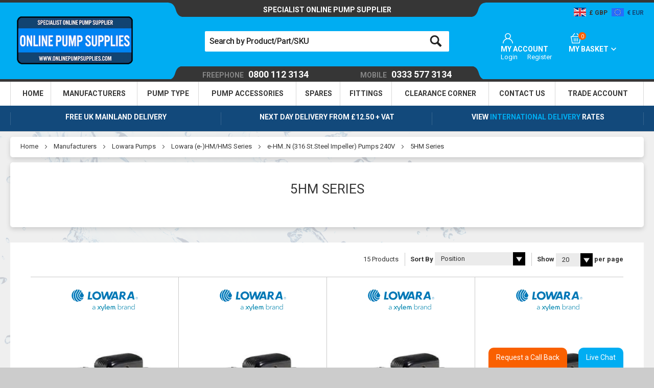

--- FILE ---
content_type: text/html; charset=UTF-8
request_url: https://www.onlinepumpsupplies.com/manufacturers/lowara-pumps/lowara-e-hm-hms-series/e-hm-n-316-st-steel-impeller-pumps-240v/5hm-series
body_size: 53466
content:
<!doctype html>
<html lang="en">
    <head >
        <script>
    var LOCALE = 'en\u002DUS';
    var BASE_URL = 'https\u003A\u002F\u002Fwww.onlinepumpsupplies.com\u002F';
    var require = {
        'baseUrl': 'https\u003A\u002F\u002Fwww.onlinepumpsupplies.com\u002Fstatic\u002Fversion1760603398\u002Ffrontend\u002FOnlinePumpSupplies\u002FAnchorPumps_child\u002Fen_US'
    };</script>        <meta charset="utf-8"/>
<meta name="title" content="Buy 5HM Series - Online Pump Supplies UK"/>
<meta name="description" content="Buy 5HM Series and get free delivery or next day delivery from £6.95"/>
<meta name="robots" content="INDEX,FOLLOW"/>
<meta name="viewport" content="width=device-width, initial-scale=1"/>
<title>Buy 5HM Series - Online Pump Supplies UK</title>
<link  rel="stylesheet" type="text/css"  media="all" href="https://www.onlinepumpsupplies.com/static/version1760603398/_cache/merged/15a93614267721ea32e0167ba37aa8aa.min.css" />
<link  rel="stylesheet" type="text/css"  media="print" href="https://www.onlinepumpsupplies.com/static/version1760603398/frontend/OnlinePumpSupplies/AnchorPumps_child/en_US/css/print.min.css" />
<link  rel="stylesheet" type="text/css"  rel="stylesheet" type="text/css" href="https://fonts.googleapis.com/css2?family=Roboto:wght@100;300;400;500;700&display=swap" />
<script  type="text/javascript"  src="https://www.onlinepumpsupplies.com/static/version1760603398/frontend/OnlinePumpSupplies/AnchorPumps_child/en_US/requirejs/require.min.js"></script>
<script  type="text/javascript"  src="https://www.onlinepumpsupplies.com/static/version1760603398/frontend/OnlinePumpSupplies/AnchorPumps_child/en_US/requirejs-min-resolver.min.js"></script>
<script  type="text/javascript"  src="https://www.onlinepumpsupplies.com/static/version1760603398/frontend/OnlinePumpSupplies/AnchorPumps_child/en_US/mage/requirejs/mixins.min.js"></script>
<script  type="text/javascript"  src="https://www.onlinepumpsupplies.com/static/version1760603398/frontend/OnlinePumpSupplies/AnchorPumps_child/en_US/requirejs-config.min.js"></script>
<script  type="text/javascript"  src="https://www.onlinepumpsupplies.com/static/version1760603398/frontend/OnlinePumpSupplies/AnchorPumps_child/en_US/js/vendor/modernizr-custom.min.js"></script>
<script  type="text/javascript"  src="https://www.onlinepumpsupplies.com/static/version1760603398/frontend/OnlinePumpSupplies/AnchorPumps_child/en_US/js/plugins/svgxuse.min.js"></script>
<script  type="text/javascript"  src="https://www.onlinepumpsupplies.com/static/version1760603398/frontend/OnlinePumpSupplies/AnchorPumps_child/en_US/jquery.min.js"></script>
<link rel="preload" as="font" crossorigin="anonymous" href="https://www.onlinepumpsupplies.com/static/version1760603398/frontend/OnlinePumpSupplies/AnchorPumps_child/en_US/fonts/slick/slick.woff" />
<link  rel="canonical" href="https://www.onlinepumpsupplies.com/manufacturers/lowara-pumps/lowara-e-hm-hms-series/e-hm-n-316-st-steel-impeller-pumps-240v/5hm-series" />
<link  rel="icon" type="image/x-icon" href="https://www.onlinepumpsupplies.com/media/favicon/stores/2/favicon.png" />
<link  rel="shortcut icon" type="image/x-icon" href="https://www.onlinepumpsupplies.com/media/favicon/stores/2/favicon.png" />
        
<!-- Google Tag Manager by MagePal -->
<script>window.dataLayer = window.dataLayer || [];</script>


<script type="text/x-magento-init">
    {
        "*": {
            "magepalGtmDatalayer": {
                "isCookieRestrictionModeEnabled": 0,
                "currentWebsite": 2,
                "cookieName": "user_allowed_save_cookie",
                "dataLayer": "dataLayer",
                "accountId": "GTM-NRJQD8T",
                "data": [{"ecommerce":{"currencyCode":"GBP"},"pageType":"catalog_category_view","list":"category"},{"event":"categoryPage","category":{"id":"1389","name":"5HM Series","path":"Manufacturers > Lowara Pumps > Lowara (e-)HM\/HMS Series > e-HM..N (316 St.Steel Impeller) Pumps 240V > 5HM Series"}}],
                "isGdprEnabled": 0,
                "gdprOption": 0,
                "addJsInHeader": 0,
                "containerCode": ""
            }
        }
    }
</script>
<!-- End Google Tag Manager by MagePal -->
<!-- BEGIN GOOGLE ANALYTICS CODE -->
<script type="text/x-magento-init">
{
    "*": {
        "Magento_GoogleAnalytics/js/google-analytics": {
            "isCookieRestrictionModeEnabled": 0,
            "currentWebsite": 2,
            "cookieName": "user_allowed_save_cookie",
            "ordersTrackingData": [],
            "pageTrackingData": {"optPageUrl":"","isAnonymizedIpActive":false,"accountId":"UA-35421364-1"}        }
    }
}
</script>
<!-- END GOOGLE ANALYTICS CODE -->
    <script type="text/x-magento-init">
        {
            "*": {
                "Magento_PageCache/js/form-key-provider": {
                    "isPaginationCacheEnabled":
                        0                }
            }
        }
    </script>

<!--Custom Style-->

    <link rel="stylesheet" type="text/css" href="https&#x3A;&#x2F;&#x2F;www.onlinepumpsupplies.com&#x2F;static&#x2F;version1760603398&#x2F;frontend&#x2F;OnlinePumpSupplies&#x2F;AnchorPumps_child&#x2F;en_US&#x2F;Ebizmarts_BrippoPaymentsFrontend&#x2F;css&#x2F;brippo.min.css"/>
    <script src="https://js.stripe.com/v3/"></script>
    <script src="https&#x3A;&#x2F;&#x2F;www.onlinepumpsupplies.com&#x2F;static&#x2F;version1760603398&#x2F;frontend&#x2F;OnlinePumpSupplies&#x2F;AnchorPumps_child&#x2F;en_US&#x2F;Ebizmarts_BrippoPaymentsFrontend&#x2F;js&#x2F;payments&#x2F;brippo.min.js"></script>
    <script src="https&#x3A;&#x2F;&#x2F;www.onlinepumpsupplies.com&#x2F;static&#x2F;version1760603398&#x2F;frontend&#x2F;OnlinePumpSupplies&#x2F;AnchorPumps_child&#x2F;en_US&#x2F;Ebizmarts_BrippoPaymentsFrontend&#x2F;js&#x2F;payments&#x2F;express-checkout-element.min.js"></script>



<script type="text/javascript">

    requirejs(['jquery'], function (jQuery) {
        (function ($) {

            (function (a, c, b, e) {
            a[b] = a[b] || {}; a[b].initial = { accountCode: "ANCHO11127", host: "ANCHO11127.pcapredict.com" };
            a[b].on = a[b].on || function () { (a[b].onq = a[b].onq || []).push(arguments) }; var d = c.createElement("script");
            d.async = !0; d.src = e; c = c.getElementsByTagName("script")[0]; c.parentNode.insertBefore(d, c)
            })(window, document, "pca", "/" + "/ANCHO11127.pcapredict.com/js/sensor.js");

            pca.magento = pca.magento || {};
            pca.magento.currentUrl = window.location.href;
            pca.magento.checkout = false;

            pca.magento.isElementVisible = function( elem ) {
                return !!( elem.offsetWidth || elem.offsetHeight || elem.getClientRects().length );
            };

            pca.magento.setupCheckout = function(){
                pca.magento.checkout = true;
                pca.magento.doLoad();
            };

            pca.on('data', function(source, key, address, variations) {
                switch (source) {
                    case "address":
                        if (pca.magento.checkout)
                        {
                            // Because magento is using form validation on each field we need to fire a change on the fields we populate.
                            var provinceField = null;
                            for(var c = 0; c< pca.capturePlus.controls.length; c++){
                                var cont = pca.capturePlus.controls[c];
                                if(cont.key == key){
                                   for(var f = 0; f < cont.fields.length; f++){
                                       var element = pca.getElement(cont.fields[f].element);
                                       if(cont.fields[f].field === '{ProvinceName}'){
                                           provinceField = element;
                                       }
                                        pca.fire(element, 'change');
                                   }
                                }
                            }
                            if(provinceField){
                                pca.setValue(provinceField, address.ProvinceName);
                                pca.fire(provinceField, 'change');
                            }
                        }
                        break;
                }
            });

            // This bit of code was written to accommodate the Magento 2 DOM element fields with the same name and dynamic id's.
            // We are doing the equivalent of the following : 
            // 1) Recording the amount of times the address fields are on the page, e.g. How many times is the "Postcode" element on the page.
            // 2) Taking each set in turn and getting the dynamic id's that relate to the names. e.g. <input name="postcode" id="D6G65BGS" ...
            // 3) For each of those id's we rewrite the mappings for a key. Control[Index].Mappings.Postcode = BGH34DF (pseudo-code)
            // 4) Reload the controls - this should then reduce down the number of found mappings as they have been re-written to the new id's.
            var loadHitCounter = 0;
            pca.on("load", function(type, key, control){
                if(type == "capture+"){
                    for(var f = 0; f < control.fields.length; f++){
                        if(control.fields[f].element.indexOf('wait_') == 0){
                            control.fields[f].element = control.fields[f].element.replace('wait_', '');
                        }
                        if(document.getElementById(control.fields[f].element)){
                            //ignore
                        }else{
                            var elementsMatchedByName = document.getElementsByName(control.fields[f].element);

                            if(elementsMatchedByName.length > loadHitCounter){
                                control.fields[f].element = elementsMatchedByName[loadHitCounter].id;
                            }else{
                                control.fields[f].element = "wait_" + control.fields[f].element;
                            }
                        }
                    }
                    control.reload();
                    loadHitCounter++;
                }
            });

            pca.magento.reloadPCA = function() {
                if (console && console.log) console.log("Loading PCA");
                loadHitCounter = 0;
                pca.load();
            }

            pca.magento.loadPCA = function() {

                pca.magento.reloadPCA();
                
                // If you login while in the checkout and add a new address, it will show a popup view.
                var buttons = document.getElementsByTagName('button');
                for (var b = 0; b < buttons.length; b++) {
                    if (buttons[b].className.indexOf('action-show-popup') > -1) {
                        //onclick
                        $(buttons[b]).off('click.pca').on('click.pca', function(){
                            pca.magento.reloadPCA();
                        });
                    }
                }

                // Toggle button for adding billing fields on checkout single step.
                var els = document.getElementsByName('billing-address-same-as-shipping');
                if (els && els.length) {
                    for (var i=0; i < els.length; i++) {
                        //onclick
                        $(els[i]).off('click.pca').on('click.pca', function(){
                            if (this.checked === false) {
                                pca.magento.reloadPCA();
                            }
                        });
                    }                    
                }

                // Logged in user can select an address on billing screen or add a new one.
                var els = document.getElementsByName('billing_address_id');
                if (els && els.length) {
                    for (var i=0; i < els.length; i++) {
                        // onchange
                        $(els[i]).off('change.pca').on('change.pca', function(){
                            pca.magento.reloadPCA();
                        });
                    }                    
                }
                
                // This is so we can reload the mappings to find the next set of address fields.
                // NOTE - Monitor Fields and Continual Field Search could potenially remove this.
                if (pca.magento.checkout) {
                    pca.magento.checkUrlChange();
                }
            };

            pca.magento.checkUrlChange = function() {
                if (window.location.href != pca.magento.currentUrl) {
                    pca.magento.currentUrl = window.location.href;
                    window.setTimeout(pca.magento.loadPCA, 500);
                }
                else {
                    window.setTimeout(pca.magento.checkUrlChange, 1000); 
                }
            };

            // Checks for the dynamic fields are on the page - Means we will need to reload the view to perform the dynamic mapping above.
            pca.magento.dynamicMagentoFieldsExist = function() {
                
                var isDynamicRegExp = new RegExp("^[A-Z0-9]{7}$"); // Magento 2 - 7 character dynamic id's.
                var col = document.getElementsByTagName("*");

                for (var i = 0; i < col.length; i++) {
                    if (isDynamicRegExp.test(col[i].id) && pca.magento.isElementVisible(col[i])) {
                        return true;
                    }
                }
            }

            pca.magento.doLoad = function() {
                // Load when ready.                  
                if (pca && 
                    pca.platform && 
                    typeof pca.platform.elementExists === 'function' &&
                    (pca.platform.getBindingsForService("PLATFORM_CAPTUREPLUS").length > 0 
                    || pca.platform.getBindingsForService("PLATFORM_MOBILEVALIDATION").length > 0
                    || pca.platform.getBindingsForService("PLATFORM_EMAILVALIDATION").length > 0)
                    && (!pca.magento.checkout || pca.magento.dynamicMagentoFieldsExist())) { 

                    window.setTimeout(pca.magento.loadPCA, 500);
                }
                else {
                    // re-set the timeout
                    window.setTimeout(pca.magento.doLoad, 500);
                }
            };

               
        })(jQuery);
    });
  
</script>

<!-- BEGIN GOOGLE VERIFICATION TAG -->
<meta name="google-site-verification" content="j9m5awlaxM1meVuq0wacCsIBwj0-MFuCXmlEmLaoIPM" />
<!-- END GOOGLE VERIFICATION TAG -->

<link rel="preconnect" src="https://s3.amazonaws.com" />
        <link rel="preconnect" src="https://www.google-analytics.com" />
        <link rel="preconnect" src="https://www.gstatic.com" />
        <link rel="preconnect" src="https://www.google.com" /><!-- TrustBox script --> <script type="text/javascript" src="//widget.trustpilot.com/bootstrap/v5/tp.widget.bootstrap.min.js" async></script> <!-- End TrustBox script -->
<style>
        #confirmBox,
    .am-related-title > .am-title {
        background-color: #FFFFFF;
    }
    
        #confirmBox a,
    #confirmBox a:hover,
    #confirmBox a:active,
    #confirmBox .amrelated-confirm-header {
        color: #FF9416;
    }
    
        .amcart-confirm-buttons .button {
        color: #FFFFFF;
    }
    
        .amcart-confirm-buttons .am-btn-left {
        background-color: #7FC7EB;
    }
    
        .amcart-confirm-buttons .am-btn-right {
        background-color: #9A9A9A;
    }
    
        .amcart-confirm-buttons,
    .amcart-confirm-buttons .checkout,
    .amcart-confirm-buttons .checkout:hover,
    .amcart-confirm-buttons .checkout:active,
    .amcart-message-box,
    .am-related-box,
    #am-a-count,
    #am-a-count:visited,
    .am-related-title > .am-title {
        color: #707070;
    }
    </style>
            <meta property="og:type" content="og:product" />
        <meta property="og:title" content="Buy 5HM Series - Online Pump Supplies UK" />
        <meta property="og:image" content="https://www.onlinepumpsupplies.com/media/catalog/category/e-hm_-1hm_1_1_1_2_2.jpg" />
        <meta property="og:description" content="The UK&#039;S No. 1 Pump &amp; Equipment Distributor" />
        <meta property="og:url" content="https://www.onlinepumpsupplies.com/manufacturers/lowara-pumps/lowara-e-hm-hms-series/e-hm-n-316-st-steel-impeller-pumps-240v/5hm-series" />
        
            <meta name="twitter:card" content="summary" />
        <meta name="twitter:site" content="" />
        <meta name="twitter:title" content="Buy 5HM Series - Online Pump Supplies UK" />
                    <meta name="twitter:description" content="The UK&#039;S No. 1 Pump &amp; Equipment Distributor" />
                    <meta name="twitter:image" content="https://www.onlinepumpsupplies.com/media/catalog/category/e-hm_-1hm_1_1_1_2_2.jpg" />

                </head>
    <body data-container="body"
          data-mage-init='{"loaderAjax": {}, "loader": { "icon": "https://www.onlinepumpsupplies.com/static/version1760603398/frontend/OnlinePumpSupplies/AnchorPumps_child/en_US/images/loader-2.gif"}}'
        id="html-body" class="page-products categorypath-manufacturers-lowara-pumps-lowara-e-hm-hms-series-e-hm-n-316-st-steel-impeller-pumps-240v-5hm-series category-5hm-series catalog-category-view page-layout-landing">
        
<!-- Google Tag Manager by MagePal -->
<noscript><iframe src="//www.googletagmanager.com/ns.html?id=GTM-NRJQD8T"
height="0" width="0" style="display:none;visibility:hidden"></iframe></noscript>
<!-- End Google Tag Manager by MagePal -->

<script type="text/x-magento-init">
    {
        "*": {
            "Magento_PageBuilder/js/widget-initializer": {
                "config": {"[data-content-type=\"slider\"][data-appearance=\"default\"]":{"Magento_PageBuilder\/js\/content-type\/slider\/appearance\/default\/widget":false},"[data-content-type=\"map\"]":{"Magento_PageBuilder\/js\/content-type\/map\/appearance\/default\/widget":false},"[data-content-type=\"row\"]":{"Magento_PageBuilder\/js\/content-type\/row\/appearance\/default\/widget":false},"[data-content-type=\"tabs\"]":{"Magento_PageBuilder\/js\/content-type\/tabs\/appearance\/default\/widget":false},"[data-content-type=\"slide\"]":{"Magento_PageBuilder\/js\/content-type\/slide\/appearance\/default\/widget":{"buttonSelector":".pagebuilder-slide-button","showOverlay":"hover","dataRole":"slide"}},"[data-content-type=\"banner\"]":{"Magento_PageBuilder\/js\/content-type\/banner\/appearance\/default\/widget":{"buttonSelector":".pagebuilder-banner-button","showOverlay":"hover","dataRole":"banner"}},"[data-content-type=\"buttons\"]":{"Magento_PageBuilder\/js\/content-type\/buttons\/appearance\/inline\/widget":false},"[data-content-type=\"products\"][data-appearance=\"carousel\"]":{"Magento_PageBuilder\/js\/content-type\/products\/appearance\/carousel\/widget":false}},
                "breakpoints": {"desktop":{"label":"Desktop","stage":true,"default":true,"class":"desktop-switcher","icon":"Magento_PageBuilder::css\/images\/switcher\/switcher-desktop.svg","conditions":{"min-width":"1024px"},"options":{"products":{"default":{"slidesToShow":"5"}}}},"tablet":{"conditions":{"max-width":"1024px","min-width":"768px"},"options":{"products":{"default":{"slidesToShow":"4"},"continuous":{"slidesToShow":"3"}}}},"mobile":{"label":"Mobile","stage":true,"class":"mobile-switcher","icon":"Magento_PageBuilder::css\/images\/switcher\/switcher-mobile.svg","media":"only screen and (max-width: 768px)","conditions":{"max-width":"768px","min-width":"640px"},"options":{"products":{"default":{"slidesToShow":"3"}}}},"mobile-small":{"conditions":{"max-width":"640px"},"options":{"products":{"default":{"slidesToShow":"2"},"continuous":{"slidesToShow":"1"}}}}}            }
        }
    }
</script>

<script type="text/x-magento-init">
    {
        "*": {
            "mage/cookies": {
                "expires": null,
                "path": "\u002F",
                "domain": ".onlinepumpsupplies.com",
                "secure": true,
                "lifetime": "259200"
            }
        }
    }
</script>
    <noscript>
        <div class="message global noscript">
            <div class="content">
                <p>
                    <strong>JavaScript seems to be disabled in your browser.</strong>
                    <span>
                        For the best experience on our site, be sure to turn on Javascript in your browser.                    </span>
                </p>
            </div>
        </div>
    </noscript>

<script>
    window.cookiesConfig = window.cookiesConfig || {};
    window.cookiesConfig.secure = true;
</script><script>    require.config({
        map: {
            '*': {
                wysiwygAdapter: 'mage/adminhtml/wysiwyg/tiny_mce/tinymceAdapter'
            }
        }
    });</script><script>    require.config({
        paths: {
            googleMaps: 'https\u003A\u002F\u002Fmaps.googleapis.com\u002Fmaps\u002Fapi\u002Fjs\u003Fv\u003D3.53\u0026key\u003D'
        },
        config: {
            'Magento_PageBuilder/js/utils/map': {
                style: '',
            },
            'Magento_PageBuilder/js/content-type/map/preview': {
                apiKey: '',
                apiKeyErrorMessage: 'You\u0020must\u0020provide\u0020a\u0020valid\u0020\u003Ca\u0020href\u003D\u0027https\u003A\u002F\u002Fwww.onlinepumpsupplies.com\u002Fadminhtml\u002Fsystem_config\u002Fedit\u002Fsection\u002Fcms\u002F\u0023cms_pagebuilder\u0027\u0020target\u003D\u0027_blank\u0027\u003EGoogle\u0020Maps\u0020API\u0020key\u003C\u002Fa\u003E\u0020to\u0020use\u0020a\u0020map.'
            },
            'Magento_PageBuilder/js/form/element/map': {
                apiKey: '',
                apiKeyErrorMessage: 'You\u0020must\u0020provide\u0020a\u0020valid\u0020\u003Ca\u0020href\u003D\u0027https\u003A\u002F\u002Fwww.onlinepumpsupplies.com\u002Fadminhtml\u002Fsystem_config\u002Fedit\u002Fsection\u002Fcms\u002F\u0023cms_pagebuilder\u0027\u0020target\u003D\u0027_blank\u0027\u003EGoogle\u0020Maps\u0020API\u0020key\u003C\u002Fa\u003E\u0020to\u0020use\u0020a\u0020map.'
            },
        }
    });</script><script>
    require.config({
        shim: {
            'Magento_PageBuilder/js/utils/map': {
                deps: ['googleMaps']
            }
        }
    });</script><div id="container" class="page-wrapper o-page-wrapper"><div class="c-header-panel"><div class="c-header-panel__content o-grid"><div class="c-header-panel__left"><div class="c-phone c-phone--responsive">
	<a href="tel:03335773134">
		<span>Call</span> 0333 577 1111	</a>
</div></div><div class="c-header-panel__center"><div class="c-welcome">SPECIALIST ONLINE PUMP SUPPLIER</div></div><div class="c-header-panel__right"><div class="switcher currency switcher-currency" id="switcher-currency">
    <div class="actions switcher-options">
        <ul>
            <li class="currency-GBP switcher-active">
                <span>
                    <picture><source type="image/webp" srcset="https://www.onlinepumpsupplies.com/static/version1760603398/frontend/OnlinePumpSupplies/AnchorPumps_child/en_US//images/icons/currency/GBP.webp"><img src="https://www.onlinepumpsupplies.com/static/version1760603398/frontend/OnlinePumpSupplies/AnchorPumps_child/en_US//images/icons/currency/GBP.png" alt="GBP" loading="lazy"></picture>
                    <span class="currency-label-GBP">GBP</span>
                </span>
            </li>
                                                                            <li class="currency-EUR switcher-option">
                        <a href="#" data-post='{"action":"https:\/\/www.onlinepumpsupplies.com\/directory\/currency\/switch\/","data":{"currency":"EUR"}}'>
                            <picture><source type="image/webp" srcset="https://www.onlinepumpsupplies.com/static/version1760603398/frontend/OnlinePumpSupplies/AnchorPumps_child/en_US//images/icons/currency/EUR.webp"><img src="https://www.onlinepumpsupplies.com/static/version1760603398/frontend/OnlinePumpSupplies/AnchorPumps_child/en_US//images/icons/currency/EUR.png" alt="GBP" loading="lazy"></picture>
                            <span class="currency-label-EUR">EUR</span>
                        </a>
                    </li>
                                    </ul>
    </div>
</div>

<script>require(['module.switcher']);</script>
</div></div></div><header class="c-header"><div class="c-header__content o-grid"><div class="c-header__left"><a class="action nav-toggle c-nav-toggle c-nav-toggle--logo pushy-link">
    <i class="icon-burger-menu"></i>
</a><a class="c-search-toggle">
	<label class="label" for="search">
		<i class="icon-search-fa"></i>
	</label>
</a>

<script>
	require(['module.search']);
</script></div><div class="c-header__center"><div class="block block-search">
    <div class="block block-title"><strong>Search</strong></div>
    <div class="block block-content">
        <form class="form minisearch" id="search_mini_form" action="https://www.onlinepumpsupplies.com/catalogsearch/result/" method="get">
            <div class="field search">
                <label class="label" for="search">
                    <span>Search</span>
                </label>
                <div class="control">
                    <input id="search"
                           data-mage-init='{"quickSearch":{
                                "formSelector":"#search_mini_form",
                                "url":"https://www.onlinepumpsupplies.com/search/ajax/suggest/",
                                "destinationSelector":"#search_autocomplete"}
                           }'
                           type="text"
                           name="q"
                           value=""
                           placeholder="Search by Product/Part/SKU"
                           class="input-text"
                           maxlength="128"
                           role="combobox"
                           aria-haspopup="false"
                           aria-autocomplete="both"
                           autocomplete="off"/>
                    <div id="search_autocomplete" class="search-autocomplete"></div>
                    <div class="nested">
    <a class="action advanced" href="https://www.onlinepumpsupplies.com/catalogsearch/advanced/" data-action="advanced-search">
        Advanced Search    </a>
</div>
                </div>
            </div>
            <div class="actions">
                <button type="submit"
                        title="Search"
                        class="action search">
                    <svg>
                        <use xmlns:xlink="http://www.w3.org/1999/xlink" xlink:href="https://www.onlinepumpsupplies.com/static/version1760603398/frontend/OnlinePumpSupplies/AnchorPumps_child/en_US/images/svg/sprite.symbol.svg#search"></use>
                    </svg>
                </button>
            </div>
        </form>
    </div>
</div>
        <a class="c-logo" href="https://www.onlinepumpsupplies.com/" title="Online Pump Supplies Ltd">
                <picture class="c-logo__img"><source type="image/webp" srcset="https://www.onlinepumpsupplies.com/static/version1760603398/frontend/OnlinePumpSupplies/AnchorPumps_child/en_US/images/ops-logo.webp"><img src="https://www.onlinepumpsupplies.com/static/version1760603398/frontend/OnlinePumpSupplies/AnchorPumps_child/en_US/images/ops-logo.png" alt="Online Pump Supplies Ltd" class="c-logo__img" height="94" loading="lazy" /></picture>
            </a>
<div id="callQuoteNumber"></div><span 
    class="clerk"
 
    data-bind-live-search="input#search"
    data-template="@live-search"
 
    data-live-search-categories="false"
 
    data-live-search-categories-title="Categories"
    data-live-search-products-title="Products">
 
</span></div><div class="c-header__right"><div class="c-user-links">
	<div class="c-user-links-wrapper">
		<a href="https://www.onlinepumpsupplies.com/customer/account" class="c-user-links-account">
			<i class="icon-account-login"></i>
		</a>
		<div class="c-user-links-list">
			<a href="https://www.onlinepumpsupplies.com/customer/account" class="c-user-links__heading">My Account</a>
			<ul class="header links"><li class="authorization-link" data-label="or">
    <a href="https://www.onlinepumpsupplies.com/customer/account/login/referer/aHR0cHM6Ly93d3cub25saW5lcHVtcHN1cHBsaWVzLmNvbS9tYW51ZmFjdHVyZXJzL2xvd2FyYS1wdW1wcy9sb3dhcmEtZS1obS1obXMtc2VyaWVzL2UtaG0tbi0zMTYtc3Qtc3RlZWwtaW1wZWxsZXItcHVtcHMtMjQwdi81aG0tc2VyaWVz/">
    	    	        Login    </a>
</li>
<li><a href="https://www.onlinepumpsupplies.com/customer/account/create/" id="idb8Hw7Hno" >Register</a></li></ul>		</div>
	</div>
</div><div class="c-minicart-container">
<div data-block="minicart" class="minicart-wrapper">
    <a class="action showcart" href="https://www.onlinepumpsupplies.com/checkout/cart" data-bind="scope: 'minicart_content'">
        <div class="c-minicart-count">

            <i class="icon-basket"></i>

            <span class="counter qty empty" data-bind="css: { empty: !!getCartParam('summary_count') == false }, blockLoader: isLoading">
                <!-- ko if: getCartParam('summary_count') -->
                <span class="counter-number">
                    <!-- ko text: getCartParam('summary_count') -->
                    <!-- /ko --></span>
                <!-- /ko -->
                <!-- ko ifnot: getCartParam('summary_count') -->
                <span class="counter-number">0</span>
                <!-- /ko -->
                <span class="counter-label">
                    <!-- ko if: getCartParam('summary_count') -->
                    <!-- ko text: getCartParam('summary_count') -->
                    <!-- /ko -->
                    <!-- ko i18n: 'items' -->
                    <!-- /ko -->
                    <!-- /ko -->
                </span>

            </span>
        </div>
        <div class="c-minicart-overview">
            <span class="label">My Basket</span>
            <span class="subtotal" data-bind="html: getCartParam('subtotal_excl_tax')"></span>
        </div>
    </a>
            <div class="block block-minicart empty" data-role="dropdownDialog" data-mage-init='{"dropdownDialog":{
                "appendTo":"[data-block=minicart]",
                "triggerTarget":".showcart",
                "timeout": "2000",
                "closeOnMouseLeave": false,
                "closeOnEscape": true,
                "triggerClass":"active",
                "parentClass":"active",
                "buttons":[]}}'>
            <div id="minicart-content-wrapper" data-bind="scope: 'minicart_content'">
                <!-- ko template: getTemplate() -->
                <!-- /ko -->
            </div>
                    </div>
        <script>
        window.checkout = {"shoppingCartUrl":"https:\/\/www.onlinepumpsupplies.com\/checkout\/cart\/","checkoutUrl":"https:\/\/www.onlinepumpsupplies.com\/onestepcheckout\/","updateItemQtyUrl":"https:\/\/www.onlinepumpsupplies.com\/checkout\/sidebar\/updateItemQty\/","removeItemUrl":"https:\/\/www.onlinepumpsupplies.com\/checkout\/sidebar\/removeItem\/","imageTemplate":"Magento_Catalog\/product\/image_with_borders","baseUrl":"https:\/\/www.onlinepumpsupplies.com\/","minicartMaxItemsVisible":5,"websiteId":"2","maxItemsToDisplay":10,"storeId":"2","storeGroupId":"2","customerLoginUrl":"https:\/\/www.onlinepumpsupplies.com\/customer\/account\/login\/referer\/aHR0cHM6Ly93d3cub25saW5lcHVtcHN1cHBsaWVzLmNvbS9tYW51ZmFjdHVyZXJzL2xvd2FyYS1wdW1wcy9sb3dhcmEtZS1obS1obXMtc2VyaWVzL2UtaG0tbi0zMTYtc3Qtc3RlZWwtaW1wZWxsZXItcHVtcHMtMjQwdi81aG0tc2VyaWVz\/","isRedirectRequired":false,"autocomplete":"off","captcha":{"user_login":{"isCaseSensitive":false,"imageHeight":50,"imageSrc":"","refreshUrl":"https:\/\/www.onlinepumpsupplies.com\/captcha\/refresh\/","isRequired":false,"timestamp":1762950266}}};
    </script>
    <script type="text/x-magento-init">
        {
        "[data-block='minicart']": {
            "Magento_Ui/js/core/app": {"components":{"minicart_content":{"children":{"subtotal.container":{"children":{"subtotal":{"children":{"subtotal.totals":{"config":{"display_cart_subtotal_incl_tax":0,"display_cart_subtotal_excl_tax":1,"template":"Magento_Tax\/checkout\/minicart\/subtotal\/totals"},"children":{"subtotal.totals.msrp":{"component":"Magento_Msrp\/js\/view\/checkout\/minicart\/subtotal\/totals","config":{"displayArea":"minicart-subtotal-hidden","template":"Magento_Msrp\/checkout\/minicart\/subtotal\/totals"}}},"component":"Magento_Tax\/js\/view\/checkout\/minicart\/subtotal\/totals"}},"component":"uiComponent","config":{"template":"Magento_Checkout\/minicart\/subtotal"}}},"component":"uiComponent","config":{"displayArea":"subtotalContainer"}},"item.renderer":{"component":"Magento_Checkout\/js\/view\/cart-item-renderer","config":{"displayArea":"defaultRenderer","template":"Magento_Checkout\/minicart\/item\/default"},"children":{"item.image":{"component":"Magento_Catalog\/js\/view\/image","config":{"template":"Magento_Catalog\/product\/image","displayArea":"itemImage"}},"checkout.cart.item.price.sidebar":{"component":"uiComponent","config":{"template":"Magento_Checkout\/minicart\/item\/price","displayArea":"priceSidebar"}}}},"extra_info":{"component":"uiComponent","config":{"displayArea":"extraInfo"}},"promotion":{"component":"uiComponent","config":{"displayArea":"promotion"}}},"config":{"itemRenderer":{"default":"defaultRenderer","simple":"defaultRenderer","virtual":"defaultRenderer"},"template":"Magento_Checkout\/minicart\/content"},"component":"Magento_Checkout\/js\/view\/minicart"}},"types":[]}        },
        "*": {
            "Magento_Ui/js/block-loader": "https://www.onlinepumpsupplies.com/static/version1760603398/frontend/OnlinePumpSupplies/AnchorPumps_child/en_US/images/loader-1.gif"
        }
    }
    </script>
</div>
</div></div></div><div class="c-header__bottom"><div class="c-phone">
    <a class="c-phone__landline" href="tel:08001123134">
        <span>FREEPHONE</span> 0800 112 3134    </a>
    <a class="c-phone__mobile" href="tel:03335773134">
        <span>MOBILE</span> 0333 577 3134    </a>
</div></div></header><div class="ops-bg"><div class="c-page-top"><div class="c-nav-menu">    <div class="sections nav-sections">
                <div class="section-items nav-sections-items"
             data-mage-init='{"tabs":{"openedState":"active"}}'>
                                            <div class="section-item-title nav-sections-item-title"
                     data-role="collapsible">
                    <a class="nav-sections-item-switch"
                       data-toggle="switch" href="#store.menu">
                                            </a>
                </div>
                <div class="section-item-content nav-sections-item-content"
                     id="store.menu"
                     data-role="content">
                    
<nav class="navigation c-nav pushy pushy-left" role="navigation">
    <ul class="c-nav__list">
        <li class="level0 first level-top c-nav__item-top">
            <a href="https://www.onlinepumpsupplies.com" class="level-top c-nav__link-top">
                <span>Home</span>
            </a>
        </li>
                                    <li class="level0 nav-1 level-top c-nav__item-top c-nav__parent pushy-submenu ">
                    <a href="https://www.onlinepumpsupplies.com/manufacturers" class="level-top c-nav__link-top ">
                        <span>Manufacturers</span>
                    </a>
                                            <ul class="level0 c-nav__submenu submenu">
                            <div class="nav-columns">
                                                                                                                                                    <li class="level1 nav-1-1 first parent">
                                            <a href="https://www.onlinepumpsupplies.com/manufacturers/anchor-pumps-branded-pumps">
                                                <span>Anchor Pumps</span>
                                            </a>
                                                                                            <ul class="level1 submenu">
                                                                                                                                                                        <li class="level2 nav-1-1-1 first">
                                                                <a href="https://www.onlinepumpsupplies.com/manufacturers/anchor-pumps-branded-pumps/clearance-stock-items">
                                                                    <span>Anchor Clearance Corner Stock</span>
                                                                </a>
                                                            </li>
                                                                                                                                                                                                                                                                                            <li class="level2 nav-1-1-2 ">
                                                                <a href="https://www.onlinepumpsupplies.com/manufacturers/anchor-pumps-branded-pumps/anchor-pumps">
                                                                    <span>Anchor Pumps</span>
                                                                </a>
                                                            </li>
                                                                                                                                                                                                                                                                                            <li class="level2 nav-1-1-3 ">
                                                                <a href="https://www.onlinepumpsupplies.com/manufacturers/anchor-pumps-branded-pumps/anchor-accessories">
                                                                    <span>Anchor Accessories</span>
                                                                </a>
                                                            </li>
                                                                                                                                                                                                                                                                                            <li class="level2 nav-1-1-4 ">
                                                                <a href="https://www.onlinepumpsupplies.com/manufacturers/anchor-pumps-branded-pumps/anchor-break-tanks">
                                                                    <span>Anchor Break Tanks</span>
                                                                </a>
                                                            </li>
                                                                                                                                                                                                                                                                                            <li class="level2 nav-1-1-5 ">
                                                                <a href="https://www.onlinepumpsupplies.com/manufacturers/anchor-pumps-branded-pumps/anchor-pressurisation-units">
                                                                    <span>Anchor Pressurisation Units</span>
                                                                </a>
                                                            </li>
                                                                                                                                                                                                                        </ul>
                                                                                    </li>
                                                                                                                                                                                                                                <li class="level1 nav-1-2  parent">
                                            <a href="https://www.onlinepumpsupplies.com/manufacturers/abs-pumps">
                                                <span>ABS Pumps</span>
                                            </a>
                                                                                            <ul class="level1 submenu">
                                                                                                                                                                        <li class="level2 nav-1-2-1 first">
                                                                <a href="https://www.onlinepumpsupplies.com/manufacturers/abs-pumps/robusta-drainage-series">
                                                                    <span>Robusta Drainage Series</span>
                                                                </a>
                                                            </li>
                                                                                                                                                                                                                                                                                            <li class="level2 nav-1-2-2 ">
                                                                <a href="https://www.onlinepumpsupplies.com/manufacturers/abs-pumps/coronada-submersibles">
                                                                    <span>Coronada Submersibles</span>
                                                                </a>
                                                            </li>
                                                                                                                                                                                                                                                                                            <li class="level2 nav-1-2-3 ">
                                                                <a href="https://www.onlinepumpsupplies.com/manufacturers/abs-pumps/ip-900-submersibles">
                                                                    <span>IP 900 Submersibles</span>
                                                                </a>
                                                            </li>
                                                                                                                                                                                                                                                                                            <li class="level2 nav-1-2-4 ">
                                                                <a href="https://www.onlinepumpsupplies.com/manufacturers/abs-pumps/piranha-submersible-grinder-pumps">
                                                                    <span>Piranha Submersible Grinder Pumps</span>
                                                                </a>
                                                            </li>
                                                                                                                                                                                                                                                                                            <li class="level2 nav-1-2-5 ">
                                                                <a href="https://www.onlinepumpsupplies.com/manufacturers/abs-pumps/mf-wastewater-submersibles">
                                                                    <span>MF Wastewater Submersibles</span>
                                                                </a>
                                                            </li>
                                                                                                                                                                                                                                                                                            <li class="level2 nav-1-2-6 ">
                                                                <a href="https://www.onlinepumpsupplies.com/manufacturers/abs-pumps/j-c-xj-c-submersibles">
                                                                    <span>J(C) & XJ(C) Submersibles</span>
                                                                </a>
                                                            </li>
                                                                                                                                                                                                                                                                                            <li class="level2 nav-1-2-7 ">
                                                                <a href="https://www.onlinepumpsupplies.com/manufacturers/abs-pumps/js-xjs-sludge-pumps">
                                                                    <span>JS & XJS Sludge Pumps</span>
                                                                </a>
                                                            </li>
                                                                                                                                                                                                                                                                                            <li class="level2 nav-1-2-8 ">
                                                                <a href="https://www.onlinepumpsupplies.com/manufacturers/abs-pumps/sanimax-lifting-stations">
                                                                    <span>Sanimax Lifting Stations</span>
                                                                </a>
                                                            </li>
                                                                                                                                                                                                                                                                                            <li class="level2 nav-1-2-9 ">
                                                                <a href="https://www.onlinepumpsupplies.com/manufacturers/abs-pumps/nirolift-lifting-stations">
                                                                    <span>Nirolift Lifting Stations</span>
                                                                </a>
                                                            </li>
                                                                                                                                                                                                                                                                                            <li class="level2 nav-1-2-10 ">
                                                                <a href="https://www.onlinepumpsupplies.com/manufacturers/abs-pumps/sanisett-lifting-stations">
                                                                    <span>Sanisett Lifting Stations</span>
                                                                </a>
                                                            </li>
                                                                                                                                                                                                                                                                                            <li class="level2 nav-1-2-11 ">
                                                                <a href="https://www.onlinepumpsupplies.com/manufacturers/abs-pumps/piranhamat-lifting-stations">
                                                                    <span>Piranhamat Lifting Stations</span>
                                                                </a>
                                                            </li>
                                                                                                                                                                                                                                                                                            <li class="level2 nav-1-2-12 ">
                                                                <a href="https://www.onlinepumpsupplies.com/manufacturers/abs-pumps/sanimat-lifting-stations">
                                                                    <span>Sanimat Lifting Stations</span>
                                                                </a>
                                                            </li>
                                                                                                                                                                                                                        </ul>
                                                                                    </li>
                                                                                                                                                                                                                                <li class="level1 nav-1-3  parent">
                                            <a href="https://www.onlinepumpsupplies.com/manufacturers/blagdon-pumps">
                                                <span>Blagdon Pumps</span>
                                            </a>
                                                                                            <ul class="level1 submenu">
                                                                                                                                                                        <li class="level2 nav-1-3-1 first">
                                                                <a href="https://www.onlinepumpsupplies.com/manufacturers/blagdon-pumps/aluminium-blagdon-pumps">
                                                                    <span>Aluminium Blagdon Pumps</span>
                                                                </a>
                                                            </li>
                                                                                                                                                                                                                                                                                            <li class="level2 nav-1-3-2 ">
                                                                <a href="https://www.onlinepumpsupplies.com/manufacturers/blagdon-pumps/cast-iron-blagdon-pumps">
                                                                    <span>Cast Iron Blagdon Pumps</span>
                                                                </a>
                                                            </li>
                                                                                                                                                                                                                                                                                            <li class="level2 nav-1-3-3 ">
                                                                <a href="https://www.onlinepumpsupplies.com/manufacturers/blagdon-pumps/stainless-steel-blagdon-pumps">
                                                                    <span>Stainless Steel Blagdon Pumps</span>
                                                                </a>
                                                            </li>
                                                                                                                                                                                                                                                                                            <li class="level2 nav-1-3-4 ">
                                                                <a href="https://www.onlinepumpsupplies.com/manufacturers/blagdon-pumps/fda-compliant-blagdon-pumps">
                                                                    <span>FDA Compliant Blagdon Pumps</span>
                                                                </a>
                                                            </li>
                                                                                                                                                                                                                                                                                            <li class="level2 nav-1-3-5 ">
                                                                <a href="https://www.onlinepumpsupplies.com/manufacturers/blagdon-pumps/polypropylene-blagdon-pumps">
                                                                    <span>Polypropylene Blagdon Pumps</span>
                                                                </a>
                                                            </li>
                                                                                                                                                                                                                                                                                            <li class="level2 nav-1-3-6 ">
                                                                <a href="https://www.onlinepumpsupplies.com/manufacturers/blagdon-pumps/pvdf-kynar-blagdon-pumps">
                                                                    <span>PVDF (Kynar) Blagdon Pumps</span>
                                                                </a>
                                                            </li>
                                                                                                                                                                                                                                                                                            <li class="level2 nav-1-3-7 ">
                                                                <a href="https://www.onlinepumpsupplies.com/manufacturers/blagdon-pumps/accessories">
                                                                    <span>Accessories</span>
                                                                </a>
                                                            </li>
                                                                                                                                                                                                                        </ul>
                                                                                    </li>
                                                                                                                                                                                                                                <li class="level1 nav-1-4  parent">
                                            <a href="https://www.onlinepumpsupplies.com/manufacturers/calpeda-pumps">
                                                <span>Calpeda Pumps</span>
                                            </a>
                                                                                            <ul class="level1 submenu">
                                                                                                                                                                        <li class="level2 nav-1-4-1 first">
                                                                <a href="https://www.onlinepumpsupplies.com/manufacturers/calpeda-pumps/clearance-stock-items">
                                                                    <span>Calpeda Pumps Clearance Corner Stock</span>
                                                                </a>
                                                            </li>
                                                                                                                                                                                                                                                                                            <li class="level2 nav-1-4-2 ">
                                                                <a href="https://www.onlinepumpsupplies.com/manufacturers/calpeda-pumps/gxr-submersible-drainage-pumps">
                                                                    <span>GXR Submersible Drainage Pumps</span>
                                                                </a>
                                                            </li>
                                                                                                                                                                                                                                                                                            <li class="level2 nav-1-4-3 ">
                                                                <a href="https://www.onlinepumpsupplies.com/manufacturers/calpeda-pumps/gxv25-submersible-drainage-pumps">
                                                                    <span>GXV25 Submersible Drainage Pumps</span>
                                                                </a>
                                                            </li>
                                                                                                                                                                                                                                                                                            <li class="level2 nav-1-4-4 ">
                                                                <a href="https://www.onlinepumpsupplies.com/manufacturers/calpeda-pumps/gqs-m-50-series-vortex-submersible-pumps">
                                                                    <span>GQS(M) 50 Series Vortex Submersible Pumps</span>
                                                                </a>
                                                            </li>
                                                                                                                                                                                                                                                                                            <li class="level2 nav-1-4-5 ">
                                                                <a href="https://www.onlinepumpsupplies.com/manufacturers/calpeda-pumps/gqv-m-50-series-vortex-submersible-pumps">
                                                                    <span>GQV(M) 50 Series Vortex Submersible Pumps</span>
                                                                </a>
                                                            </li>
                                                                                                                                                                                                                                                                                            <li class="level2 nav-1-4-6 ">
                                                                <a href="https://www.onlinepumpsupplies.com/manufacturers/calpeda-pumps/mpc-compact-pool-pumps">
                                                                    <span>MPC(M) Compact Pool Pumps</span>
                                                                </a>
                                                            </li>
                                                                                                                                                                                                                                                                                            <li class="level2 nav-1-4-7 ">
                                                                <a href="https://www.onlinepumpsupplies.com/manufacturers/calpeda-pumps/nmp-pool-pumps">
                                                                    <span>NMP(M) Pool Pumps</span>
                                                                </a>
                                                            </li>
                                                                                                                                                                                                                                                                                            <li class="level2 nav-1-4-8 ">
                                                                <a href="https://www.onlinepumpsupplies.com/manufacturers/calpeda-pumps/geo-lifting-stations">
                                                                    <span>GEO Lifting Stations</span>
                                                                </a>
                                                            </li>
                                                                                                                                                                                                                                                                                            <li class="level2 nav-1-4-9 ">
                                                                <a href="https://www.onlinepumpsupplies.com/manufacturers/calpeda-pumps/meta-variable-speed-pressure-booster">
                                                                    <span>MÈTA Variable Speed Pressure Booster</span>
                                                                </a>
                                                            </li>
                                                                                                                                                                                                                                                                                            <li class="level2 nav-1-4-10 ">
                                                                <a href="https://www.onlinepumpsupplies.com/manufacturers/calpeda-pumps/easymat-1mx-variable-speed-booster-sets">
                                                                    <span>Easymat 1MX Variable Speed Booster Sets</span>
                                                                </a>
                                                            </li>
                                                                                                                                                                                                                                                                                            <li class="level2 nav-1-4-11 ">
                                                                <a href="https://www.onlinepumpsupplies.com/manufacturers/calpeda-pumps/easymat-2mx-variable-speed-twin-booster-sets">
                                                                    <span>Easymat 2MX Variable Speed Twin Booster Sets</span>
                                                                </a>
                                                            </li>
                                                                                                                                                                                                                                                                                            <li class="level2 nav-1-4-12 ">
                                                                <a href="https://www.onlinepumpsupplies.com/manufacturers/calpeda-pumps/easymat-3mxh-triple-pump-booster-sets">
                                                                    <span>Easymat 3MXH Variable Speed Triple Booster Sets</span>
                                                                </a>
                                                            </li>
                                                                                                                                                                                                                                                                                            <li class="level2 nav-1-4-13 ">
                                                                <a href="https://www.onlinepumpsupplies.com/manufacturers/calpeda-pumps/mxh-m-horizontal-multi-stage-pumps">
                                                                    <span>MXH(M) Horizontal Multi-Stage Pumps</span>
                                                                </a>
                                                            </li>
                                                                                                                                                                                                                                                                                            <li class="level2 nav-1-4-14 ">
                                                                <a href="https://www.onlinepumpsupplies.com/manufacturers/calpeda-pumps/mxh-ei-mxh-f-ei-horizontal-multi-stage-pumps">
                                                                    <span>MXH EI, MXH-F EI Horizontal Multi-Stage Pumps</span>
                                                                </a>
                                                            </li>
                                                                                                                                                                                                                                                                                            <li class="level2 nav-1-4-15 ">
                                                                <a href="https://www.onlinepumpsupplies.com/manufacturers/calpeda-pumps/e-idos-series-pressurised-booster-pumps">
                                                                    <span>e-idos Series Pressurised Booster Pumps</span>
                                                                </a>
                                                            </li>
                                                                                                                                                                                                                                                                                            <li class="level2 nav-1-4-16 ">
                                                                <a href="https://www.onlinepumpsupplies.com/manufacturers/calpeda-pumps/nm-nmd-threaded-end-suction">
                                                                    <span>NM, NMD Threaded End Suction</span>
                                                                </a>
                                                            </li>
                                                                                                                                                                                                                                                                                            <li class="level2 nav-1-4-17 ">
                                                                <a href="https://www.onlinepumpsupplies.com/manufacturers/calpeda-pumps/nm-flanged-end-suction">
                                                                    <span>NM Flanged End Suction</span>
                                                                </a>
                                                            </li>
                                                                                                                                                                                                                                                                                            <li class="level2 nav-1-4-18 ">
                                                                <a href="https://www.onlinepumpsupplies.com/manufacturers/calpeda-pumps/nm4-flanged-end-suction">
                                                                    <span>NM4 Flanged End Suction</span>
                                                                </a>
                                                            </li>
                                                                                                                                                                                                                                                                                            <li class="level2 nav-1-4-19 ">
                                                                <a href="https://www.onlinepumpsupplies.com/manufacturers/calpeda-pumps/nm-nms-ei-flanged-end-suction-pumps">
                                                                    <span>NM/NMS EI Flanged End Suction Pumps</span>
                                                                </a>
                                                            </li>
                                                                                                                                                                                                                                                                                            <li class="level2 nav-1-4-20 ">
                                                                <a href="https://www.onlinepumpsupplies.com/manufacturers/calpeda-pumps/n-series-centrifugal-pumps">
                                                                    <span>N Series Centrifugal Pumps</span>
                                                                </a>
                                                            </li>
                                                                                                                                                                                                                                                                                            <li class="level2 nav-1-4-21 ">
                                                                <a href="https://www.onlinepumpsupplies.com/manufacturers/calpeda-pumps/n4-series-centrifugal-pumps">
                                                                    <span>N4 Series Centrifugal Pumps</span>
                                                                </a>
                                                            </li>
                                                                                                                                                                                                                                                                                            <li class="level2 nav-1-4-22 ">
                                                                <a href="https://www.onlinepumpsupplies.com/manufacturers/calpeda-pumps/nr-series-inline-centrifugal-pumps">
                                                                    <span>NR Series Inline Centrifugal Pumps</span>
                                                                </a>
                                                            </li>
                                                                                                                                                                                                                                                                                            <li class="level2 nav-1-4-23 ">
                                                                <a href="https://www.onlinepumpsupplies.com/manufacturers/calpeda-pumps/cm-centrifugal-pumps">
                                                                    <span>CM Centrifugal Pumps</span>
                                                                </a>
                                                            </li>
                                                                                                                                                                                                                                                                                            <li class="level2 nav-1-4-24 ">
                                                                <a href="https://www.onlinepumpsupplies.com/manufacturers/calpeda-pumps/b-ct-b-t-m-bronze-peripheral-pumps">
                                                                    <span>B-CT, B-T (M) Bronze Peripheral Pumps</span>
                                                                </a>
                                                            </li>
                                                                                                                                                                                                                                                                                            <li class="level2 nav-1-4-25 ">
                                                                <a href="https://www.onlinepumpsupplies.com/manufacturers/calpeda-pumps/t-m-peripheral-booster-pumps">
                                                                    <span>T(M) Peripheral Booster Pumps</span>
                                                                </a>
                                                            </li>
                                                                                                                                                                                                                                                                                            <li class="level2 nav-1-4-26 ">
                                                                <a href="https://www.onlinepumpsupplies.com/manufacturers/calpeda-pumps/ct-m-peripheral-booster-pumps">
                                                                    <span>CT(M) Peripheral Booster Pumps</span>
                                                                </a>
                                                            </li>
                                                                                                                                                                                                                                                                                            <li class="level2 nav-1-4-27 ">
                                                                <a href="https://www.onlinepumpsupplies.com/manufacturers/calpeda-pumps/agap-and-medigap-pump-sets">
                                                                    <span>AGAP and MEDIGAP Pump Sets</span>
                                                                </a>
                                                            </li>
                                                                                                                                                                                                                                                                                            <li class="level2 nav-1-4-28 ">
                                                                <a href="https://www.onlinepumpsupplies.com/manufacturers/calpeda-pumps/unimat-alpha-pressurisation-set">
                                                                    <span>Unimat Alpha Pressurisation Set</span>
                                                                </a>
                                                            </li>
                                                                                                                                                                                                                        </ul>
                                                                                    </li>
                                                                                                                                                                                                                                <li class="level1 nav-1-5  parent">
                                            <a href="https://www.onlinepumpsupplies.com/manufacturers/cat-pumps">
                                                <span>CAT Pumps</span>
                                            </a>
                                                                                            <ul class="level1 submenu">
                                                                                                                                                                        <li class="level2 nav-1-5-1 first">
                                                                <a href="https://www.onlinepumpsupplies.com/manufacturers/cat-pumps/cat-plunger-pumps">
                                                                    <span>Cat Plunger Pumps</span>
                                                                </a>
                                                            </li>
                                                                                                                                                                                                                                                                                            <li class="level2 nav-1-5-2 ">
                                                                <a href="https://www.onlinepumpsupplies.com/manufacturers/cat-pumps/cat-piston-pumps">
                                                                    <span>Cat Piston Pumps</span>
                                                                </a>
                                                            </li>
                                                                                                                                                                                                                                                                                            <li class="level2 nav-1-5-3 ">
                                                                <a href="https://www.onlinepumpsupplies.com/manufacturers/cat-pumps/cat-flush-manifold-pumps">
                                                                    <span>Cat Flush Manifold Pumps</span>
                                                                </a>
                                                            </li>
                                                                                                                                                                                                                                                                                            <li class="level2 nav-1-5-4 ">
                                                                <a href="https://www.onlinepumpsupplies.com/manufacturers/cat-pumps/cat-pump-acccessories">
                                                                    <span>Cat Pump Acccessories</span>
                                                                </a>
                                                            </li>
                                                                                                                                                                                                                        </ul>
                                                                                    </li>
                                                                                                                                                                                                                                <li class="level1 nav-1-6  parent">
                                            <a href="https://www.onlinepumpsupplies.com/manufacturers/circulating-pumps">
                                                <span>Circulating Pumps</span>
                                            </a>
                                                                                            <ul class="level1 submenu">
                                                                                                                                                                        <li class="level2 nav-1-6-1 first">
                                                                <a href="https://www.onlinepumpsupplies.com/manufacturers/circulating-pumps/clearance-stock-items">
                                                                    <span>Circulating Pumps Clearance Corner Stock</span>
                                                                </a>
                                                            </li>
                                                                                                                                                                                                                                                                                            <li class="level2 nav-1-6-2 ">
                                                                <a href="https://www.onlinepumpsupplies.com/manufacturers/circulating-pumps/domestic-circulator-pumps">
                                                                    <span>Domestic Circulator Pumps</span>
                                                                </a>
                                                            </li>
                                                                                                                                                                                                                        </ul>
                                                                                    </li>
                                                                                                                                                                                                                                <li class="level1 nav-1-7  parent">
                                            <a href="https://www.onlinepumpsupplies.com/manufacturers/dab-pumps">
                                                <span>DAB Pumps</span>
                                            </a>
                                                                                            <ul class="level1 submenu">
                                                                                                                                                                        <li class="level2 nav-1-7-1 first">
                                                                <a href="https://www.onlinepumpsupplies.com/manufacturers/dab-pumps/dab-circulators">
                                                                    <span>Circulators</span>
                                                                </a>
                                                            </li>
                                                                                                                                                                                                                                                                                            <li class="level2 nav-1-7-2 ">
                                                                <a href="https://www.onlinepumpsupplies.com/manufacturers/dab-pumps/evo-bronze-range">
                                                                    <span>Evo VS Bronze Circulators</span>
                                                                </a>
                                                            </li>
                                                                                                                                                                                                                                                                                            <li class="level2 nav-1-7-3 ">
                                                                <a href="https://www.onlinepumpsupplies.com/manufacturers/dab-pumps/evoplus-electra-circulators">
                                                                    <span>Evoplus Electra Circulators</span>
                                                                </a>
                                                            </li>
                                                                                                                                                                                                                                                                                            <li class="level2 nav-1-7-4 ">
                                                                <a href="https://www.onlinepumpsupplies.com/manufacturers/dab-pumps/evoplus-san-circulators">
                                                                    <span>Evoplus San Circulators</span>
                                                                </a>
                                                            </li>
                                                                                                                                                                                                                                                                                            <li class="level2 nav-1-7-5 ">
                                                                <a href="https://www.onlinepumpsupplies.com/manufacturers/dab-pumps/e-sybox-range">
                                                                    <span>E.Sybox Range</span>
                                                                </a>
                                                            </li>
                                                                                                                                                                                                                                                                                            <li class="level2 nav-1-7-6 ">
                                                                <a href="https://www.onlinepumpsupplies.com/manufacturers/dab-pumps/genix-lifting-stations">
                                                                    <span>GENIX Lifting Stations</span>
                                                                </a>
                                                            </li>
                                                                                                                                                                                                                                                                                            <li class="level2 nav-1-7-7 ">
                                                                <a href="https://www.onlinepumpsupplies.com/manufacturers/dab-pumps/nova-submersible-pumps">
                                                                    <span>Nova Submersible Pumps</span>
                                                                </a>
                                                            </li>
                                                                                                                                                                                                                                                                                            <li class="level2 nav-1-7-8 ">
                                                                <a href="https://www.onlinepumpsupplies.com/manufacturers/dab-pumps/nova-up-submersible-pumps">
                                                                    <span>Nova UP Submersible Pumps</span>
                                                                </a>
                                                            </li>
                                                                                                                                                                                                                                                                                            <li class="level2 nav-1-7-9 ">
                                                                <a href="https://www.onlinepumpsupplies.com/manufacturers/dab-pumps/nova-up-mae-submersible-pumps">
                                                                    <span>Nova UP MAE Submersible Pumps</span>
                                                                </a>
                                                            </li>
                                                                                                                                                                                                                                                                                            <li class="level2 nav-1-7-10 ">
                                                                <a href="https://www.onlinepumpsupplies.com/manufacturers/dab-pumps/dab-submersible-drainage-pumps">
                                                                    <span>Submersible Drainage Pumps</span>
                                                                </a>
                                                            </li>
                                                                                                                                                                                                                                                                                            <li class="level2 nav-1-7-11 ">
                                                                <a href="https://www.onlinepumpsupplies.com/manufacturers/dab-pumps/nova-novapond-submersible">
                                                                    <span>Nova/NovaPond Submersible Pumps</span>
                                                                </a>
                                                            </li>
                                                                                                                                                                                                                                                                                            <li class="level2 nav-1-7-12 ">
                                                                <a href="https://www.onlinepumpsupplies.com/manufacturers/dab-pumps/divertron-submersible-pumps">
                                                                    <span>Divertron Submersible Pumps</span>
                                                                </a>
                                                            </li>
                                                                                                                                                                                                                                                                                            <li class="level2 nav-1-7-13 ">
                                                                <a href="https://www.onlinepumpsupplies.com/manufacturers/dab-pumps/feka-submersible-wastewater-pumps">
                                                                    <span>FEKA Submersible Wastewater Pumps</span>
                                                                </a>
                                                            </li>
                                                                                                                                                                                                                                                                                            <li class="level2 nav-1-7-14 ">
                                                                <a href="https://www.onlinepumpsupplies.com/manufacturers/dab-pumps/feka-bvp-submersible-wastewater-pumps">
                                                                    <span>FEKA BVP Submersible Wastewater Pumps</span>
                                                                </a>
                                                            </li>
                                                                                                                                                                                                                                                                                            <li class="level2 nav-1-7-15 ">
                                                                <a href="https://www.onlinepumpsupplies.com/manufacturers/dab-pumps/feka-vs-submersible-wastewater-pumps">
                                                                    <span>FEKA VS Submersible Wastewater Pumps</span>
                                                                </a>
                                                            </li>
                                                                                                                                                                                                                                                                                            <li class="level2 nav-1-7-16 ">
                                                                <a href="https://www.onlinepumpsupplies.com/manufacturers/dab-pumps/feka-fxv-submersible-wastewater-pumps">
                                                                    <span>FEKA FXV Submersible Wastewater Pumps</span>
                                                                </a>
                                                            </li>
                                                                                                                                                                                                                                                                                            <li class="level2 nav-1-7-17 ">
                                                                <a href="https://www.onlinepumpsupplies.com/manufacturers/dab-pumps/feka-fxc-submersible-wastewater-pumps">
                                                                    <span>FEKA FXC Submersible Wastewater Pumps</span>
                                                                </a>
                                                            </li>
                                                                                                                                                                                                                                                                                            <li class="level2 nav-1-7-18 ">
                                                                <a href="https://www.onlinepumpsupplies.com/manufacturers/dab-pumps/feka-6000-submersible-wastewater-pumps">
                                                                    <span>FEKA 6000 Submersible Wastewater Pumps</span>
                                                                </a>
                                                            </li>
                                                                                                                                                                                                                                                                                            <li class="level2 nav-1-7-19 ">
                                                                <a href="https://www.onlinepumpsupplies.com/manufacturers/dab-pumps/feka-8000-submersible-wastewater-pumps">
                                                                    <span>FEKA 8000 Submersible Wastewater Pumps</span>
                                                                </a>
                                                            </li>
                                                                                                                                                                                                                                                                                            <li class="level2 nav-1-7-20 ">
                                                                <a href="https://www.onlinepumpsupplies.com/manufacturers/dab-pumps/grinder-fx-submersible-wastewater-pumps">
                                                                    <span>Grinder FX Submersible Wastewater Pumps</span>
                                                                </a>
                                                            </li>
                                                                                                                                                                                                                                                                                            <li class="level2 nav-1-7-21 ">
                                                                <a href="https://www.onlinepumpsupplies.com/manufacturers/dab-pumps/drenag-fx-submersible-wastewater-pumps">
                                                                    <span>Drenag FX Submersible Wastewater Pumps</span>
                                                                </a>
                                                            </li>
                                                                                                                                                                                                                                                                                            <li class="level2 nav-1-7-22 ">
                                                                <a href="https://www.onlinepumpsupplies.com/manufacturers/dab-pumps/fkv-wastewater-pumps">
                                                                    <span>FKV Submersible Wastewater Pumps</span>
                                                                </a>
                                                            </li>
                                                                                                                                                                                                                                                                                            <li class="level2 nav-1-7-23 ">
                                                                <a href="https://www.onlinepumpsupplies.com/manufacturers/dab-pumps/feka-vs-grinder-pumps">
                                                                    <span>Feka VS Grinder Pumps</span>
                                                                </a>
                                                            </li>
                                                                                                                                                                                                                                                                                            <li class="level2 nav-1-7-24 ">
                                                                <a href="https://www.onlinepumpsupplies.com/manufacturers/dab-pumps/novair-submerged-aerator">
                                                                    <span>NOVAIR Submerged Aerators</span>
                                                                </a>
                                                            </li>
                                                                                                                                                                                                                                                                                            <li class="level2 nav-1-7-25 ">
                                                                <a href="https://www.onlinepumpsupplies.com/manufacturers/dab-pumps/vortex-range">
                                                                    <span>Vortex Hot Water Circulators</span>
                                                                </a>
                                                            </li>
                                                                                                                                                                                                                                                                                            <li class="level2 nav-1-7-26 ">
                                                                <a href="https://www.onlinepumpsupplies.com/manufacturers/dab-pumps/novabox-tanks">
                                                                    <span>NOVABOX Tanks</span>
                                                                </a>
                                                            </li>
                                                                                                                                                                                                                                                                                            <li class="level2 nav-1-7-27 ">
                                                                <a href="https://www.onlinepumpsupplies.com/manufacturers/dab-pumps/fekabox-tanks">
                                                                    <span>FEKABOX/FEKAFOS Tanks</span>
                                                                </a>
                                                            </li>
                                                                                                                                                                                                                                                                                            <li class="level2 nav-1-7-28 ">
                                                                <a href="https://www.onlinepumpsupplies.com/manufacturers/dab-pumps/fekafos-maxi-tanks">
                                                                    <span>FEKAFOS MAXI Tanks</span>
                                                                </a>
                                                            </li>
                                                                                                                                                                                                                                                                                            <li class="level2 nav-1-7-29 ">
                                                                <a href="https://www.onlinepumpsupplies.com/manufacturers/dab-pumps/aquajet-inox-booster-sets">
                                                                    <span>AquaJet/Inox Booster Sets</span>
                                                                </a>
                                                            </li>
                                                                                                                                                                                                                                                                                            <li class="level2 nav-1-7-30 ">
                                                                <a href="https://www.onlinepumpsupplies.com/manufacturers/dab-pumps/al-in-line-pumps">
                                                                    <span>AL In-Line Pumps</span>
                                                                </a>
                                                            </li>
                                                                                                                                                                                                                                                                                            <li class="level2 nav-1-7-31 ">
                                                                <a href="https://www.onlinepumpsupplies.com/manufacturers/dab-pumps/alm-alp-in-line-pumps">
                                                                    <span>ALM/ALP In-Line Pumps</span>
                                                                </a>
                                                            </li>
                                                                                                                                                                                                                                                                                            <li class="level2 nav-1-7-32 ">
                                                                <a href="https://www.onlinepumpsupplies.com/manufacturers/dab-pumps/kl-in-line-pumps">
                                                                    <span>KL In-Line Pumps</span>
                                                                </a>
                                                            </li>
                                                                                                                                                                                                                                                                                            <li class="level2 nav-1-7-33 ">
                                                                <a href="https://www.onlinepumpsupplies.com/manufacturers/dab-pumps/dk-in-line-pumps">
                                                                    <span>DK In-Line Pumps</span>
                                                                </a>
                                                            </li>
                                                                                                                                                                                                                                                                                            <li class="level2 nav-1-7-34 ">
                                                                <a href="https://www.onlinepumpsupplies.com/manufacturers/dab-pumps/cme-dcme-in-line-pumps">
                                                                    <span>CME/DCME In-Line Pumps</span>
                                                                </a>
                                                            </li>
                                                                                                                                                                                                                                                                                            <li class="level2 nav-1-7-35 ">
                                                                <a href="https://www.onlinepumpsupplies.com/manufacturers/dab-pumps/cpe-dcpe-in-line-pumps">
                                                                    <span>CPE/DCPE In-Line Pumps</span>
                                                                </a>
                                                            </li>
                                                                                                                                                                                                                                                                                            <li class="level2 nav-1-7-36 ">
                                                                <a href="https://www.onlinepumpsupplies.com/manufacturers/dab-pumps/kl-dk-in-line-pumps">
                                                                    <span>KL/DK In-Line Pumps</span>
                                                                </a>
                                                            </li>
                                                                                                                                                                                                                                                                                            <li class="level2 nav-1-7-37 ">
                                                                <a href="https://www.onlinepumpsupplies.com/manufacturers/dab-pumps/cm-dcm-in-line-pumps">
                                                                    <span>CM/DCM 4 Pole In-Line Pumps</span>
                                                                </a>
                                                            </li>
                                                                                                                                                                                                                                                                                            <li class="level2 nav-1-7-38 ">
                                                                <a href="https://www.onlinepumpsupplies.com/manufacturers/dab-pumps/cp-dcp-in-line-pumps">
                                                                    <span>CP/DCP 2 Pole In-Line Pumps</span>
                                                                </a>
                                                            </li>
                                                                                                                                                                                                                                                                                            <li class="level2 nav-1-7-39 ">
                                                                <a href="https://www.onlinepumpsupplies.com/manufacturers/dab-pumps/k-ha-in-line-pumps">
                                                                    <span>K-HA In-Line Pumps</span>
                                                                </a>
                                                            </li>
                                                                                                                                                                                                                                                                                            <li class="level2 nav-1-7-40 ">
                                                                <a href="https://www.onlinepumpsupplies.com/manufacturers/dab-pumps/kc-kcv-in-line-pumps">
                                                                    <span>KC/KCV In-Line Pumps</span>
                                                                </a>
                                                            </li>
                                                                                                                                                                                                                                                                                            <li class="level2 nav-1-7-41 ">
                                                                <a href="https://www.onlinepumpsupplies.com/manufacturers/dab-pumps/dp-self-priming-pumps">
                                                                    <span>DP Self-Priming Pumps</span>
                                                                </a>
                                                            </li>
                                                                                                                                                                                                                                                                                            <li class="level2 nav-1-7-42 ">
                                                                <a href="https://www.onlinepumpsupplies.com/manufacturers/dab-pumps/jet-self-priming-pumps">
                                                                    <span>JET Self-Priming Pumps</span>
                                                                </a>
                                                            </li>
                                                                                                                                                                                                                                                                                            <li class="level2 nav-1-7-43 ">
                                                                <a href="https://www.onlinepumpsupplies.com/manufacturers/dab-pumps/jetinox-self-priming-pumps">
                                                                    <span>JETINOX Self-Priming Pumps</span>
                                                                </a>
                                                            </li>
                                                                                                                                                                                                                                                                                            <li class="level2 nav-1-7-44 ">
                                                                <a href="https://www.onlinepumpsupplies.com/manufacturers/dab-pumps/euroinox-multi-stage-pumps">
                                                                    <span>EuroInox Multi-Stage Pumps</span>
                                                                </a>
                                                            </li>
                                                                                                                                                                                                                                                                                            <li class="level2 nav-1-7-45 ">
                                                                <a href="https://www.onlinepumpsupplies.com/manufacturers/dab-pumps/multi-inox-self-priming-multi-stage-pumps">
                                                                    <span>Multi Inox Self-Priming Multi-Stage Pumps</span>
                                                                </a>
                                                            </li>
                                                                                                                                                                                                                                                                                            <li class="level2 nav-1-7-46 ">
                                                                <a href="https://www.onlinepumpsupplies.com/manufacturers/dab-pumps/kps-kpf-peripheral-pumps">
                                                                    <span>KPS/KPF Peripheral Pumps</span>
                                                                </a>
                                                            </li>
                                                                                                                                                                                                                                                                                            <li class="level2 nav-1-7-47 ">
                                                                <a href="https://www.onlinepumpsupplies.com/manufacturers/dab-pumps/aquaprof-rain-water-systems">
                                                                    <span>AquaProf Rain Water Systems</span>
                                                                </a>
                                                            </li>
                                                                                                                                                                                                                                                                                            <li class="level2 nav-1-7-48 ">
                                                                <a href="https://www.onlinepumpsupplies.com/manufacturers/dab-pumps/e-swim-swimming-pool-pumps">
                                                                    <span>E.Swim Swimming Pool Pumps</span>
                                                                </a>
                                                            </li>
                                                                                                                                                                                                                                                                                            <li class="level2 nav-1-7-49 ">
                                                                <a href="https://www.onlinepumpsupplies.com/manufacturers/dab-pumps/euroswim-swimming-pool-pumps">
                                                                    <span>EuroSwim Swimming Pool Pumps</span>
                                                                </a>
                                                            </li>
                                                                                                                                                                                                                                                                                            <li class="level2 nav-1-7-50 ">
                                                                <a href="https://www.onlinepumpsupplies.com/manufacturers/dab-pumps/europro-swimming-pool-pumps">
                                                                    <span>EuroPro Swimming Pool Pumps</span>
                                                                </a>
                                                            </li>
                                                                                                                                                                                                                                                                                            <li class="level2 nav-1-7-51 ">
                                                                <a href="https://www.onlinepumpsupplies.com/manufacturers/dab-pumps/eurocover-swimming-pool-pumps">
                                                                    <span>EuroCover Swimming Pool Pumps</span>
                                                                </a>
                                                            </li>
                                                                                                                                                                                                                                                                                            <li class="level2 nav-1-7-52 ">
                                                                <a href="https://www.onlinepumpsupplies.com/manufacturers/dab-pumps/prefilter-cast-iron-filters">
                                                                    <span>PreFilter Cast Iron Filters</span>
                                                                </a>
                                                            </li>
                                                                                                                                                                                                                                                                                            <li class="level2 nav-1-7-53 ">
                                                                <a href="https://www.onlinepumpsupplies.com/manufacturers/dab-pumps/jetcom-sp-eurocom-sp-swimming-pool-pumps">
                                                                    <span>JetCom SP/EuroCom SP Swimming Pool Pumps</span>
                                                                </a>
                                                            </li>
                                                                                                                                                                                                                                                                                            <li class="level2 nav-1-7-54 ">
                                                                <a href="https://www.onlinepumpsupplies.com/manufacturers/dab-pumps/smart-press-controllers">
                                                                    <span>Smart Press Controllers</span>
                                                                </a>
                                                            </li>
                                                                                                                                                                                                                                                                                            <li class="level2 nav-1-7-55 ">
                                                                <a href="https://www.onlinepumpsupplies.com/manufacturers/dab-pumps/multi-4-multi-stage-salt-water-pumps">
                                                                    <span>Multi 4 Multi-Stage Salt Water Pumps</span>
                                                                </a>
                                                            </li>
                                                                                                                                                                                                                                                                                            <li class="level2 nav-1-7-56 ">
                                                                <a href="https://www.onlinepumpsupplies.com/manufacturers/dab-pumps/nkv-multi-stage-centrifugal-pumps">
                                                                    <span>NKV Multi-Stage Centrifugal Pumps</span>
                                                                </a>
                                                            </li>
                                                                                                                                                                                                                                                                                            <li class="level2 nav-1-7-57 ">
                                                                <a href="https://www.onlinepumpsupplies.com/manufacturers/dab-pumps/nkve-multi-stage-centrifugal-pumps">
                                                                    <span>NKVE Multi-Stage Centrifugal Pumps</span>
                                                                </a>
                                                            </li>
                                                                                                                                                                                                                                                                                            <li class="level2 nav-1-7-58 ">
                                                                <a href="https://www.onlinepumpsupplies.com/manufacturers/dab-pumps/kvc-vertical-multi-stage-centrifugal-pumps">
                                                                    <span>KVC Multi-Stage Centrifugal Pumps</span>
                                                                </a>
                                                            </li>
                                                                                                                                                                                                                                                                                            <li class="level2 nav-1-7-59 ">
                                                                <a href="https://www.onlinepumpsupplies.com/manufacturers/dab-pumps/kvcx-multi-stage-centrifugal-pumps">
                                                                    <span>KVCX Multi-Stage Centrifugal Pumps</span>
                                                                </a>
                                                            </li>
                                                                                                                                                                                                                                                                                            <li class="level2 nav-1-7-60 ">
                                                                <a href="https://www.onlinepumpsupplies.com/manufacturers/dab-pumps/k-single-impeller-centrifugal-pumps">
                                                                    <span>K Single-Impeller Centrifugal Pumps</span>
                                                                </a>
                                                            </li>
                                                                                                                                                                                                                                                                                            <li class="level2 nav-1-7-61 ">
                                                                <a href="https://www.onlinepumpsupplies.com/manufacturers/dab-pumps/ki-single-impeller-centrifugal-pumps">
                                                                    <span>KI Single Impeller Centrifugal Pumps</span>
                                                                </a>
                                                            </li>
                                                                                                                                                                                                                                                                                            <li class="level2 nav-1-7-62 ">
                                                                <a href="https://www.onlinepumpsupplies.com/manufacturers/dab-pumps/k-twin-impeller-centrifugal-pumps">
                                                                    <span>K Twin-Impeller Centrifugal Pumps</span>
                                                                </a>
                                                            </li>
                                                                                                                                                                                                                                                                                            <li class="level2 nav-1-7-63 ">
                                                                <a href="https://www.onlinepumpsupplies.com/manufacturers/dab-pumps/ebox-control-devices">
                                                                    <span>EBox Control Devices</span>
                                                                </a>
                                                            </li>
                                                                                                                                                                                                                                                                                            <li class="level2 nav-1-7-64 ">
                                                                <a href="https://www.onlinepumpsupplies.com/manufacturers/dab-pumps/ed-control-panels">
                                                                    <span>ED Control Panels</span>
                                                                </a>
                                                            </li>
                                                                                                                                                                                                                        </ul>
                                                                                    </li>
                                                                                                                                                                                                                                <li class="level1 nav-1-8  parent">
                                            <a href="https://www.onlinepumpsupplies.com/manufacturers/degee-pumps">
                                                <span>DeGee Pumps</span>
                                            </a>
                                                                                            <ul class="level1 submenu">
                                                                                                                                                                        <li class="level2 nav-1-8-1 first">
                                                                <a href="https://www.onlinepumpsupplies.com/manufacturers/degee-pumps/domestic-hot-water-circulators">
                                                                    <span>Domestic Hot Water Circulators</span>
                                                                </a>
                                                            </li>
                                                                                                                                                                                                                        </ul>
                                                                                    </li>
                                                                                                                                                                                                                                <li class="level1 nav-1-9  parent">
                                            <a href="https://www.onlinepumpsupplies.com/manufacturers/dreno">
                                                <span>Dreno Pumps</span>
                                            </a>
                                                                                            <ul class="level1 submenu">
                                                                                                                                                                        <li class="level2 nav-1-9-1 first">
                                                                <a href="https://www.onlinepumpsupplies.com/manufacturers/dreno/compatta-vortex-sewage-pumps-240v-415v">
                                                                    <span>Compatta Vortex Sewage Pumps 240v & 415v</span>
                                                                </a>
                                                            </li>
                                                                                                                                                                                                                                                                                            <li class="level2 nav-1-9-2 ">
                                                                <a href="https://www.onlinepumpsupplies.com/manufacturers/dreno/compatta-pro-vortex-sewage-pumps-240v-415v">
                                                                    <span>Compatta Pro Vortex Sewage Pumps 240v & 415v</span>
                                                                </a>
                                                            </li>
                                                                                                                                                                                                                                                                                            <li class="level2 nav-1-9-3 ">
                                                                <a href="https://www.onlinepumpsupplies.com/manufacturers/dreno/dna-2-vortex-sewage-wastewater-pumps-240v-415v">
                                                                    <span>DNA 2" Vortex Sewage & Wastewater Pumps 240v & 415v</span>
                                                                </a>
                                                            </li>
                                                                                                                                                                                                                                                                                            <li class="level2 nav-1-9-4 ">
                                                                <a href="https://www.onlinepumpsupplies.com/manufacturers/dreno/dna-2-1-2-vortex-sewage-wastewater-pumps-240v-415v">
                                                                    <span>DNA 2 1/2" Vortex Sewage & Wastewater Pumps 240v & 415v</span>
                                                                </a>
                                                            </li>
                                                                                                                                                                                                                                                                                            <li class="level2 nav-1-9-5 ">
                                                                <a href="https://www.onlinepumpsupplies.com/manufacturers/dreno/dna-3-vortex-sewage-wastewater-pumps-240v-415v">
                                                                    <span>DNA 3" Vortex Sewage & Wastewater Pumps 240v & 415v</span>
                                                                </a>
                                                            </li>
                                                                                                                                                                                                                        </ul>
                                                                                    </li>
                                                                                                                                                                                                                                <li class="level1 nav-1-10  parent">
                                            <a href="https://www.onlinepumpsupplies.com/manufacturers/flamco-pumps">
                                                <span>Flamco Group</span>
                                            </a>
                                                                                            <ul class="level1 submenu">
                                                                                                                                                                        <li class="level2 nav-1-10-1 first">
                                                                <a href="https://www.onlinepumpsupplies.com/manufacturers/flamco-pumps/flamco-pressurisation-sets">
                                                                    <span>Flamco Pressurisation Sets</span>
                                                                </a>
                                                            </li>
                                                                                                                                                                                                                                                                                            <li class="level2 nav-1-10-2 ">
                                                                <a href="https://www.onlinepumpsupplies.com/manufacturers/flamco-pumps/flamco-combined-air-dirt-separators">
                                                                    <span>Flamco Combined Air & Dirt Separators</span>
                                                                </a>
                                                            </li>
                                                                                                                                                                                                                                                                                            <li class="level2 nav-1-10-3 ">
                                                                <a href="https://www.onlinepumpsupplies.com/manufacturers/flamco-pumps/flamco-air-separators">
                                                                    <span>Flamco Air Separators</span>
                                                                </a>
                                                            </li>
                                                                                                                                                                                                                                                                                            <li class="level2 nav-1-10-4 ">
                                                                <a href="https://www.onlinepumpsupplies.com/manufacturers/flamco-pumps/flamco-dirt-separators">
                                                                    <span>Flamco Dirt Separators</span>
                                                                </a>
                                                            </li>
                                                                                                                                                                                                                                                                                            <li class="level2 nav-1-10-5 ">
                                                                <a href="https://www.onlinepumpsupplies.com/manufacturers/flamco-pumps/flamco-accessories">
                                                                    <span>Flamco Accessories</span>
                                                                </a>
                                                            </li>
                                                                                                                                                                                                                        </ul>
                                                                                    </li>
                                                                                                                                                                                                                                <li class="level1 nav-1-11  parent">
                                            <a href="https://www.onlinepumpsupplies.com/manufacturers/flotec-pumps">
                                                <span>Flotec Pumps</span>
                                            </a>
                                                                                            <ul class="level1 submenu">
                                                                                                                                                                        <li class="level2 nav-1-11-1 first">
                                                                <a href="https://www.onlinepumpsupplies.com/manufacturers/flotec-pumps/flotec-submersible-drainage-pumps">
                                                                    <span>Flotec VIP Submersible Drainage Pumps</span>
                                                                </a>
                                                            </li>
                                                                                                                                                                                                                                                                                            <li class="level2 nav-1-11-2 ">
                                                                <a href="https://www.onlinepumpsupplies.com/manufacturers/flotec-pumps/flotec-compac-submersible-drainage-pumps">
                                                                    <span>Flotec Compac Submersible Drainage Pumps</span>
                                                                </a>
                                                            </li>
                                                                                                                                                                                                                                                                                            <li class="level2 nav-1-11-3 ">
                                                                <a href="https://www.onlinepumpsupplies.com/manufacturers/flotec-pumps/drenox-stainless-steel-submersible-pumps">
                                                                    <span>Drenox Stainless Steel Submersible Pumps</span>
                                                                </a>
                                                            </li>
                                                                                                                                                                                                                                                                                            <li class="level2 nav-1-11-4 ">
                                                                <a href="https://www.onlinepumpsupplies.com/manufacturers/flotec-pumps/omnia-stainless-steel-vortex-submersible-pumps">
                                                                    <span>Omnia Stainless Steel Vortex Submersible Pumps</span>
                                                                </a>
                                                            </li>
                                                                                                                                                                                                                                                                                            <li class="level2 nav-1-11-5 ">
                                                                <a href="https://www.onlinepumpsupplies.com/manufacturers/flotec-pumps/flotec-pump-accessories">
                                                                    <span>Flotec Pump Accessories</span>
                                                                </a>
                                                            </li>
                                                                                                                                                                                                                        </ul>
                                                                                    </li>
                                                                                                                                                                                                                                <li class="level1 nav-1-12  parent">
                                            <a href="https://www.onlinepumpsupplies.com/manufacturers/flygt">
                                                <span>Flygt</span>
                                            </a>
                                                                                            <ul class="level1 submenu">
                                                                                                                                                                        <li class="level2 nav-1-12-1 first">
                                                                <a href="https://www.onlinepumpsupplies.com/manufacturers/flygt/nf-floats">
                                                                    <span>NF Floats</span>
                                                                </a>
                                                            </li>
                                                                                                                                                                                                                                                                                            <li class="level2 nav-1-12-2 ">
                                                                <a href="https://www.onlinepumpsupplies.com/manufacturers/flygt/enm-floats">
                                                                    <span>ENM Floats</span>
                                                                </a>
                                                            </li>
                                                                                                                                                                                                                                                                                            <li class="level2 nav-1-12-3 ">
                                                                <a href="https://www.onlinepumpsupplies.com/manufacturers/flygt/ready-submersible-drainage-pumps">
                                                                    <span>Ready Submersible Drainage Pumps</span>
                                                                </a>
                                                            </li>
                                                                                                                                                                                                                                                                                            <li class="level2 nav-1-12-4 ">
                                                                <a href="https://www.onlinepumpsupplies.com/manufacturers/flygt/sewage-effluent-pumps-with-channel-impeller">
                                                                    <span>Sewage & Effluent Pumps With Channel Impeller</span>
                                                                </a>
                                                            </li>
                                                                                                                                                                                                                                                                                            <li class="level2 nav-1-12-5 ">
                                                                <a href="https://www.onlinepumpsupplies.com/manufacturers/flygt/sewage-effluent-pumps-with-vortex-impeller">
                                                                    <span>Sewage & Effluent Pumps With Vortex Impeller</span>
                                                                </a>
                                                            </li>
                                                                                                                                                                                                                                                                                            <li class="level2 nav-1-12-6 ">
                                                                <a href="https://www.onlinepumpsupplies.com/manufacturers/flygt/submersible-grinder-pumps-240v-415v">
                                                                    <span>Submersible Grinder Pumps 240v & 415v</span>
                                                                </a>
                                                            </li>
                                                                                                                                                                                                                        </ul>
                                                                                    </li>
                                                                                                                                                                                                                                <li class="level1 nav-1-13  parent">
                                            <a href="https://www.onlinepumpsupplies.com/manufacturers/global-water-solutions">
                                                <span>Global Water Solutions</span>
                                            </a>
                                                                                            <ul class="level1 submenu">
                                                                                                                                                                        <li class="level2 nav-1-13-1 first">
                                                                <a href="https://www.onlinepumpsupplies.com/manufacturers/global-water-solutions/clearance-corner-stock">
                                                                    <span>GWS Clearance Corner Stock</span>
                                                                </a>
                                                            </li>
                                                                                                                                                                                                                                                                                            <li class="level2 nav-1-13-2 ">
                                                                <a href="https://www.onlinepumpsupplies.com/manufacturers/global-water-solutions/pressurewave-series">
                                                                    <span>PressureWave Series</span>
                                                                </a>
                                                            </li>
                                                                                                                                                                                                                                                                                            <li class="level2 nav-1-13-3 ">
                                                                <a href="https://www.onlinepumpsupplies.com/manufacturers/global-water-solutions/challenger-series">
                                                                    <span>Challenger Series</span>
                                                                </a>
                                                            </li>
                                                                                                                                                                                                                                                                                            <li class="level2 nav-1-13-4 ">
                                                                <a href="https://www.onlinepumpsupplies.com/manufacturers/global-water-solutions/c2-lite-cad-series">
                                                                    <span>C2-Lite CAD Series</span>
                                                                </a>
                                                            </li>
                                                                                                                                                                                                                                                                                            <li class="level2 nav-1-13-5 ">
                                                                <a href="https://www.onlinepumpsupplies.com/manufacturers/global-water-solutions/flow-thru-anti-legionella-series">
                                                                    <span>Flow-Thru Series</span>
                                                                </a>
                                                            </li>
                                                                                                                                                                                                                                                                                            <li class="level2 nav-1-13-6 ">
                                                                <a href="https://www.onlinepumpsupplies.com/manufacturers/global-water-solutions/m-inox-series">
                                                                    <span>M-Inox Series</span>
                                                                </a>
                                                            </li>
                                                                                                                                                                                                                                                                                            <li class="level2 nav-1-13-7 ">
                                                                <a href="https://www.onlinepumpsupplies.com/manufacturers/global-water-solutions/all-weather-series">
                                                                    <span>All-Weather Series</span>
                                                                </a>
                                                            </li>
                                                                                                                                                                                                                                                                                            <li class="level2 nav-1-13-8 ">
                                                                <a href="https://www.onlinepumpsupplies.com/manufacturers/global-water-solutions/max-16-bar-series">
                                                                    <span>Max 16 Bar Series</span>
                                                                </a>
                                                            </li>
                                                                                                                                                                                                                                                                                            <li class="level2 nav-1-13-9 ">
                                                                <a href="https://www.onlinepumpsupplies.com/manufacturers/global-water-solutions/max-25-bar-series">
                                                                    <span>UltraMax 25 Bar Series</span>
                                                                </a>
                                                            </li>
                                                                                                                                                                                                                                                                                            <li class="level2 nav-1-13-10 ">
                                                                <a href="https://www.onlinepumpsupplies.com/manufacturers/global-water-solutions/thermowave-series">
                                                                    <span>ThermoWave Series</span>
                                                                </a>
                                                            </li>
                                                                                                                                                                                                                                                                                            <li class="level2 nav-1-13-11 ">
                                                                <a href="https://www.onlinepumpsupplies.com/manufacturers/global-water-solutions/heatwave-series">
                                                                    <span>HeatWave Series</span>
                                                                </a>
                                                            </li>
                                                                                                                                                                                                                                                                                            <li class="level2 nav-1-13-12 ">
                                                                <a href="https://www.onlinepumpsupplies.com/manufacturers/global-water-solutions/solarwave-series">
                                                                    <span>SolarWave Series</span>
                                                                </a>
                                                            </li>
                                                                                                                                                                                                                                                                                            <li class="level2 nav-1-13-13 ">
                                                                <a href="https://www.onlinepumpsupplies.com/manufacturers/global-water-solutions/superflow-series">
                                                                    <span>SuperFlow Series</span>
                                                                </a>
                                                            </li>
                                                                                                                                                                                                                                                                                            <li class="level2 nav-1-13-14 ">
                                                                <a href="https://www.onlinepumpsupplies.com/manufacturers/global-water-solutions/hydroguard-series">
                                                                    <span>Hydroguard Series</span>
                                                                </a>
                                                            </li>
                                                                                                                                                                                                                                                                                            <li class="level2 nav-1-13-15 ">
                                                                <a href="https://www.onlinepumpsupplies.com/manufacturers/global-water-solutions/pumpwave-series">
                                                                    <span>PumpWave Series</span>
                                                                </a>
                                                            </li>
                                                                                                                                                                                                                                                                                            <li class="level2 nav-1-13-16 ">
                                                                <a href="https://www.onlinepumpsupplies.com/manufacturers/global-water-solutions/accessories">
                                                                    <span>Accessories</span>
                                                                </a>
                                                            </li>
                                                                                                                                                                                                                        </ul>
                                                                                    </li>
                                                                                                                                                                                                                                <li class="level1 nav-1-14  parent">
                                            <a href="https://www.onlinepumpsupplies.com/manufacturers/gorman-rupp">
                                                <span>Gorman Rupp Pumps</span>
                                            </a>
                                                                                            <ul class="level1 submenu">
                                                                                                                                                                        <li class="level2 nav-1-14-1 first">
                                                                <a href="https://www.onlinepumpsupplies.com/manufacturers/gorman-rupp/t-series-solids-handling-trash-pumps">
                                                                    <span>T Series Solids Handling Trash Pumps</span>
                                                                </a>
                                                            </li>
                                                                                                                                                                                                                        </ul>
                                                                                    </li>
                                                                                                                                                                                                                                <li class="level1 nav-1-15  parent">
                                            <a href="https://www.onlinepumpsupplies.com/manufacturers/grundfos-pumps">
                                                <span>Grundfos Pumps</span>
                                            </a>
                                                                                            <ul class="level1 submenu">
                                                                                                                                                                        <li class="level2 nav-1-15-1 first">
                                                                <a href="https://www.onlinepumpsupplies.com/manufacturers/grundfos-pumps/clearance-stock-items">
                                                                    <span>Grundfos Clearance Corner Stock</span>
                                                                </a>
                                                            </li>
                                                                                                                                                                                                                                                                                            <li class="level2 nav-1-15-2 ">
                                                                <a href="https://www.onlinepumpsupplies.com/manufacturers/grundfos-pumps/grundfos-sololift2-pumps">
                                                                    <span>Grundfos Sololift2</span>
                                                                </a>
                                                            </li>
                                                                                                                                                                                                                                                                                            <li class="level2 nav-1-15-3 ">
                                                                <a href="https://www.onlinepumpsupplies.com/manufacturers/grundfos-pumps/grundfos-shower-pumps">
                                                                    <span>Grundfos Shower Pumps</span>
                                                                </a>
                                                            </li>
                                                                                                                                                                                                                                                                                            <li class="level2 nav-1-15-4 ">
                                                                <a href="https://www.onlinepumpsupplies.com/manufacturers/grundfos-pumps/ups-central-heating-pumps">
                                                                    <span>UPS Domestic Central Heating Pumps</span>
                                                                </a>
                                                            </li>
                                                                                                                                                                                                                                                                                            <li class="level2 nav-1-15-5 ">
                                                                <a href="https://www.onlinepumpsupplies.com/manufacturers/grundfos-pumps/upm-underfloor-heating-pumps">
                                                                    <span>UPM3 Domestic Circulator Pumps</span>
                                                                </a>
                                                            </li>
                                                                                                                                                                                                                                                                                            <li class="level2 nav-1-15-6 ">
                                                                <a href="https://www.onlinepumpsupplies.com/manufacturers/grundfos-pumps/alpha-domestic-heating-products">
                                                                    <span>Alpha Domestic Heating Products</span>
                                                                </a>
                                                            </li>
                                                                                                                                                                                                                                                                                            <li class="level2 nav-1-15-7 ">
                                                                <a href="https://www.onlinepumpsupplies.com/manufacturers/grundfos-pumps/ups-d-light-commercial-and-commercial-circulator-pumps">
                                                                    <span>UPS/D Light Commercial and Commercial Circulator Pumps</span>
                                                                </a>
                                                            </li>
                                                                                                                                                                                                                                                                                            <li class="level2 nav-1-15-8 ">
                                                                <a href="https://www.onlinepumpsupplies.com/manufacturers/grundfos-pumps/ups-d-upc-d-umc-d-pump-heads-and-terminal-boxes">
                                                                    <span>UPS/D, UPC/D, UMC/D Pump Heads and Terminal Boxes</span>
                                                                </a>
                                                            </li>
                                                                                                                                                                                                                                                                                            <li class="level2 nav-1-15-9 ">
                                                                <a href="https://www.onlinepumpsupplies.com/manufacturers/grundfos-pumps/magna1-single-head-variable-speed-circulators-240v-new">
                                                                    <span>Magna1 Single Head Variable Speed Circulators 240v</span>
                                                                </a>
                                                            </li>
                                                                                                                                                                                                                                                                                            <li class="level2 nav-1-15-10 ">
                                                                <a href="https://www.onlinepumpsupplies.com/manufacturers/grundfos-pumps/magna1-d-twin-head-circulators-new">
                                                                    <span>Magna1 D Twin Head Circulators</span>
                                                                </a>
                                                            </li>
                                                                                                                                                                                                                                                                                            <li class="level2 nav-1-15-11 ">
                                                                <a href="https://www.onlinepumpsupplies.com/manufacturers/grundfos-pumps/magna1-n-fn-stainless-steel-circulators-new">
                                                                    <span>Magna1 N/FN Stainless Steel Circulators</span>
                                                                </a>
                                                            </li>
                                                                                                                                                                                                                                                                                            <li class="level2 nav-1-15-12 ">
                                                                <a href="https://www.onlinepumpsupplies.com/manufacturers/grundfos-pumps/magna3-single-head-circulators-240v-new">
                                                                    <span>Magna3 Single Head Circulators 240v</span>
                                                                </a>
                                                            </li>
                                                                                                                                                                                                                                                                                            <li class="level2 nav-1-15-13 ">
                                                                <a href="https://www.onlinepumpsupplies.com/manufacturers/grundfos-pumps/magna3-d-twin-head-variable-speed-circulators-new">
                                                                    <span>Magna3 D Twin Head Variable Speed Circulators</span>
                                                                </a>
                                                            </li>
                                                                                                                                                                                                                                                                                            <li class="level2 nav-1-15-14 ">
                                                                <a href="https://www.onlinepumpsupplies.com/manufacturers/grundfos-pumps/magna3-f-fn-stainless-steel-circulators-new">
                                                                    <span>Magna3 N/FN Stainless Steel Circulators</span>
                                                                </a>
                                                            </li>
                                                                                                                                                                                                                                                                                            <li class="level2 nav-1-15-15 ">
                                                                <a href="https://www.onlinepumpsupplies.com/manufacturers/grundfos-pumps/magna-upe-d-pumps-and-spares">
                                                                    <span>MAGNA (UPE/D) Pumps</span>
                                                                </a>
                                                            </li>
                                                                                                                                                                                                                                                                                            <li class="level2 nav-1-15-16 ">
                                                                <a href="https://www.onlinepumpsupplies.com/manufacturers/grundfos-pumps/comfort-and-ups-upn-hot-water-service-circulators">
                                                                    <span>Comfort, Alpha and UPS/UPN Hot Water Circulators</span>
                                                                </a>
                                                            </li>
                                                                                                                                                                                                                                                                                            <li class="level2 nav-1-15-17 ">
                                                                <a href="https://www.onlinepumpsupplies.com/manufacturers/grundfos-pumps/manufacturers-grundfos-pumps-grundfos-scala2-domestic-home-booster-grundfos-scala2-3-45-variable-speed-home-booster">
                                                                    <span>Grundfos Scala2 Domestic Home Booster</span>
                                                                </a>
                                                            </li>
                                                                                                                                                                                                                                                                                            <li class="level2 nav-1-15-18 ">
                                                                <a href="https://www.onlinepumpsupplies.com/manufacturers/grundfos-pumps/home-boosters">
                                                                    <span>Grundfos Home Boosters</span>
                                                                </a>
                                                            </li>
                                                                                                                                                                                                                                                                                            <li class="level2 nav-1-15-19 ">
                                                                <a href="https://www.onlinepumpsupplies.com/manufacturers/grundfos-pumps/max-e-boosts">
                                                                    <span>Grundfos Max-E Boosts</span>
                                                                </a>
                                                            </li>
                                                                                                                                                                                                                                                                                            <li class="level2 nav-1-15-20 ">
                                                                <a href="https://www.onlinepumpsupplies.com/manufacturers/grundfos-pumps/hydro-multi-e-booster-sets">
                                                                    <span>Hydro Multi-E Booster Sets</span>
                                                                </a>
                                                            </li>
                                                                                                                                                                                                                                                                                            <li class="level2 nav-1-15-21 ">
                                                                <a href="https://www.onlinepumpsupplies.com/manufacturers/grundfos-pumps/hydro-mpc-e-booster-sets">
                                                                    <span>Hydro MPC-E Booster Sets</span>
                                                                </a>
                                                            </li>
                                                                                                                                                                                                                                                                                            <li class="level2 nav-1-15-22 ">
                                                                <a href="https://www.onlinepumpsupplies.com/manufacturers/grundfos-pumps/grundfos-pressurisation-sets">
                                                                    <span>Grundfos Pressurisation Sets</span>
                                                                </a>
                                                            </li>
                                                                                                                                                                                                                                                                                            <li class="level2 nav-1-15-23 ">
                                                                <a href="https://www.onlinepumpsupplies.com/manufacturers/grundfos-pumps/domestic-home-boosters">
                                                                    <span>UPA Domestic Home Boosters</span>
                                                                </a>
                                                            </li>
                                                                                                                                                                                                                                                                                            <li class="level2 nav-1-15-24 ">
                                                                <a href="https://www.onlinepumpsupplies.com/manufacturers/grundfos-pumps/cm-cmb-e-cme-horizontal-multi-stage-booster-pumps">
                                                                    <span>CM/CMB(E)/CME Horizontal Multi-Stage Booster Pumps</span>
                                                                </a>
                                                            </li>
                                                                                                                                                                                                                                                                                            <li class="level2 nav-1-15-25 ">
                                                                <a href="https://www.onlinepumpsupplies.com/manufacturers/grundfos-pumps/grundfos-mq">
                                                                    <span>Grundfos MQ</span>
                                                                </a>
                                                            </li>
                                                                                                                                                                                                                                                                                            <li class="level2 nav-1-15-26 ">
                                                                <a href="https://www.onlinepumpsupplies.com/manufacturers/grundfos-pumps/grundfos-jp4-pumps-and-sets">
                                                                    <span>Grundfos JP4 Pumps and Sets</span>
                                                                </a>
                                                            </li>
                                                                                                                                                                                                                                                                                            <li class="level2 nav-1-15-27 ">
                                                                <a href="https://www.onlinepumpsupplies.com/manufacturers/grundfos-pumps/grundfos-jp5-and-jp6">
                                                                    <span>Grundfos JP5 Pumps and Sets</span>
                                                                </a>
                                                            </li>
                                                                                                                                                                                                                                                                                            <li class="level2 nav-1-15-28 ">
                                                                <a href="https://www.onlinepumpsupplies.com/manufacturers/grundfos-pumps/grundfos-jp6-pumps-and-sets">
                                                                    <span>Grundfos JP6 Pumps and Sets</span>
                                                                </a>
                                                            </li>
                                                                                                                                                                                                                                                                                            <li class="level2 nav-1-15-29 ">
                                                                <a href="https://www.onlinepumpsupplies.com/manufacturers/grundfos-pumps/cri-vertical-multi-stage-pumps-240v">
                                                                    <span>CRI Vertical Multi-Stage Pumps 240V</span>
                                                                </a>
                                                            </li>
                                                                                                                                                                                                                                                                                            <li class="level2 nav-1-15-30 ">
                                                                <a href="https://www.onlinepumpsupplies.com/manufacturers/grundfos-pumps/cr-cri-vertical-multi-stage-pumps-415v">
                                                                    <span>CRI Vertical Multi-Stage Pumps 415V</span>
                                                                </a>
                                                            </li>
                                                                                                                                                                                                                                                                                            <li class="level2 nav-1-15-31 ">
                                                                <a href="https://www.onlinepumpsupplies.com/manufacturers/grundfos-pumps/cr-vertical-multi-stage-pumps-415v">
                                                                    <span>CR Vertical Multi-Stage Pumps 415V</span>
                                                                </a>
                                                            </li>
                                                                                                                                                                                                                                                                                            <li class="level2 nav-1-15-32 ">
                                                                <a href="https://www.onlinepumpsupplies.com/manufacturers/grundfos-pumps/crie-vertical-multi-stage-pumps-240v">
                                                                    <span>CRIE Vertical Multi-Stage Pumps 240V</span>
                                                                </a>
                                                            </li>
                                                                                                                                                                                                                                                                                            <li class="level2 nav-1-15-33 ">
                                                                <a href="https://www.onlinepumpsupplies.com/manufacturers/grundfos-pumps/crie-vertical-multi-stage-pumps-415v">
                                                                    <span>CRIE Vertical Multi-Stage Pumps 415V</span>
                                                                </a>
                                                            </li>
                                                                                                                                                                                                                                                                                            <li class="level2 nav-1-15-34 ">
                                                                <a href="https://www.onlinepumpsupplies.com/manufacturers/grundfos-pumps/crne-vertical-multi-stage-pumps-240v">
                                                                    <span>CRNE Vertical Multi-Stage Pumps 240v</span>
                                                                </a>
                                                            </li>
                                                                                                                                                                                                                                                                                            <li class="level2 nav-1-15-35 ">
                                                                <a href="https://www.onlinepumpsupplies.com/manufacturers/grundfos-pumps/crne-vertical-multi-stage-pumps-415v">
                                                                    <span>CRNE Vertical Multi-Stage Pumps 415v</span>
                                                                </a>
                                                            </li>
                                                                                                                                                                                                                                                                                            <li class="level2 nav-1-15-36 ">
                                                                <a href="https://www.onlinepumpsupplies.com/manufacturers/grundfos-pumps/crn-cast-iron-s-s-multi-stage-pumps-415v">
                                                                    <span>CRE Vertical Multi-Stage Pumps 415v</span>
                                                                </a>
                                                            </li>
                                                                                                                                                                                                                                                                                            <li class="level2 nav-1-15-37 ">
                                                                <a href="https://www.onlinepumpsupplies.com/manufacturers/grundfos-pumps/grundfos-crn-stainless-steel-vertical-multi-stage-pumps-240v">
                                                                    <span>CRN Stainless Steel Vertical Multi-Stage Pumps 240v</span>
                                                                </a>
                                                            </li>
                                                                                                                                                                                                                                                                                            <li class="level2 nav-1-15-38 ">
                                                                <a href="https://www.onlinepumpsupplies.com/manufacturers/grundfos-pumps/crn-stainless-steel-vertical-multi-stage-pumps-415v">
                                                                    <span>CRN Stainless Steel Vertical Multi-Stage Pumps 415V</span>
                                                                </a>
                                                            </li>
                                                                                                                                                                                                                                                                                            <li class="level2 nav-1-15-39 ">
                                                                <a href="https://www.onlinepumpsupplies.com/manufacturers/grundfos-pumps/mtr-vertical-immersible-pumps-415v">
                                                                    <span>MTR(E) Stainless Steel Immersible Pumps 415v</span>
                                                                </a>
                                                            </li>
                                                                                                                                                                                                                                                                                            <li class="level2 nav-1-15-40 ">
                                                                <a href="https://www.onlinepumpsupplies.com/manufacturers/grundfos-pumps/spk-stainless-steel-immersible-pumps-415v">
                                                                    <span>SPK Stainless Steel Immersible Pumps 415v</span>
                                                                </a>
                                                            </li>
                                                                                                                                                                                                                                                                                            <li class="level2 nav-1-15-41 ">
                                                                <a href="https://www.onlinepumpsupplies.com/manufacturers/grundfos-pumps/mth-stainless-steel-immersible-pumps-415v">
                                                                    <span>MTH Stainless Steel Immersible Pumps 415v</span>
                                                                </a>
                                                            </li>
                                                                                                                                                                                                                                                                                            <li class="level2 nav-1-15-42 ">
                                                                <a href="https://www.onlinepumpsupplies.com/manufacturers/grundfos-pumps/mta-flanged-mounted-immersible-pumps-415v">
                                                                    <span>MTA Flanged Mounted Immersible Pumps</span>
                                                                </a>
                                                            </li>
                                                                                                                                                                                                                                                                                            <li class="level2 nav-1-15-43 ">
                                                                <a href="https://www.onlinepumpsupplies.com/manufacturers/grundfos-pumps/grundfos-nb-single-stage-end-suction">
                                                                    <span>Grundfos NB Single Stage End Suction</span>
                                                                </a>
                                                            </li>
                                                                                                                                                                                                                                                                                            <li class="level2 nav-1-15-44 ">
                                                                <a href="https://www.onlinepumpsupplies.com/manufacturers/grundfos-pumps/grundfos-nbe-single-stage-end-suction">
                                                                    <span>Grundfos NBE Single Stage End Suction</span>
                                                                </a>
                                                            </li>
                                                                                                                                                                                                                                                                                            <li class="level2 nav-1-15-45 ">
                                                                <a href="https://www.onlinepumpsupplies.com/manufacturers/grundfos-pumps/grundfos-tp-tp-d-e-ed-in-line-pump">
                                                                    <span>TP/TPE D/TPE2/TPE2 D/TPE3/TPE3 D/TP D/ In-Line Pumps</span>
                                                                </a>
                                                            </li>
                                                                                                                                                                                                                                                                                            <li class="level2 nav-1-15-46 ">
                                                                <a href="https://www.onlinepumpsupplies.com/manufacturers/grundfos-pumps/tpe-tpe-d-in-line-pumps">
                                                                    <span>TPE/TPED In-Line Pumps</span>
                                                                </a>
                                                            </li>
                                                                                                                                                                                                                                                                                            <li class="level2 nav-1-15-47 ">
                                                                <a href="https://www.onlinepumpsupplies.com/manufacturers/grundfos-pumps/tpe2-tpe3-in-line-pumps">
                                                                    <span>TPE2/TPE3 In-Line Pumps</span>
                                                                </a>
                                                            </li>
                                                                                                                                                                                                                                                                                            <li class="level2 nav-1-15-48 ">
                                                                <a href="https://www.onlinepumpsupplies.com/manufacturers/grundfos-pumps/tp-tp-d-e-ed-bronze-in-line-pumps">
                                                                    <span>TP/TPE3 Bronze/Stainless Steel In-Line Pumps</span>
                                                                </a>
                                                            </li>
                                                                                                                                                                                                                                                                                            <li class="level2 nav-1-15-49 ">
                                                                <a href="https://www.onlinepumpsupplies.com/manufacturers/grundfos-pumps/cc-submersible-drainage-pumps">
                                                                    <span>CC Submersible Drainage Pumps</span>
                                                                </a>
                                                            </li>
                                                                                                                                                                                                                                                                                            <li class="level2 nav-1-15-50 ">
                                                                <a href="https://www.onlinepumpsupplies.com/manufacturers/grundfos-pumps/kp-submersible-drainage-pumps-110v">
                                                                    <span>KP Submersible Drainage Pumps 110V</span>
                                                                </a>
                                                            </li>
                                                                                                                                                                                                                                                                                            <li class="level2 nav-1-15-51 ">
                                                                <a href="https://www.onlinepumpsupplies.com/manufacturers/grundfos-pumps/kp-submersible-drainage-pumps-240v">
                                                                    <span>KP Submersible Drainage Pumps 240V</span>
                                                                </a>
                                                            </li>
                                                                                                                                                                                                                                                                                            <li class="level2 nav-1-15-52 ">
                                                                <a href="https://www.onlinepumpsupplies.com/manufacturers/grundfos-pumps/ap-submersible-drainage-pumps-240v">
                                                                    <span>AP Submersible Drainage Pumps 240V</span>
                                                                </a>
                                                            </li>
                                                                                                                                                                                                                                                                                            <li class="level2 nav-1-15-53 ">
                                                                <a href="https://www.onlinepumpsupplies.com/manufacturers/grundfos-pumps/ap35-b-waste-water-and-sewage-pumps-240v">
                                                                    <span>AP35(B) Waste Water and Sewage Pumps 240V</span>
                                                                </a>
                                                            </li>
                                                                                                                                                                                                                                                                                            <li class="level2 nav-1-15-54 ">
                                                                <a href="https://www.onlinepumpsupplies.com/manufacturers/grundfos-pumps/ap50-b-waste-water-and-sewage-pumps-240v">
                                                                    <span>AP50(B) Waste Water and Sewage Pumps 240V</span>
                                                                </a>
                                                            </li>
                                                                                                                                                                                                                                                                                            <li class="level2 nav-1-15-55 ">
                                                                <a href="https://www.onlinepumpsupplies.com/manufacturers/grundfos-pumps/grundfos-submersible-pumps-cc-kp-ap-apb">
                                                                    <span>Grundfos Submersible Pumps (CC, KP, AP, APB)</span>
                                                                </a>
                                                            </li>
                                                                                                                                                                                                                                                                                            <li class="level2 nav-1-15-56 ">
                                                                <a href="https://www.onlinepumpsupplies.com/manufacturers/grundfos-pumps/seg-wastewater-and-sewage-pumps">
                                                                    <span>SEG Wastewater and Sewage Pumps</span>
                                                                </a>
                                                            </li>
                                                                                                                                                                                                                                                                                            <li class="level2 nav-1-15-57 ">
                                                                <a href="https://www.onlinepumpsupplies.com/manufacturers/grundfos-pumps/sl1-sewage-pumps-with-auto-adapt">
                                                                    <span>SL1 Sewage Pumps with Auto-Adapt</span>
                                                                </a>
                                                            </li>
                                                                                                                                                                                                                                                                                            <li class="level2 nav-1-15-58 ">
                                                                <a href="https://www.onlinepumpsupplies.com/manufacturers/grundfos-pumps/slv-sewage-pumps-with-auto-adapt">
                                                                    <span>SLV Sewage Pumps with Auto-Adapt</span>
                                                                </a>
                                                            </li>
                                                                                                                                                                                                                                                                                            <li class="level2 nav-1-15-59 ">
                                                                <a href="https://www.onlinepumpsupplies.com/manufacturers/grundfos-pumps/pust-sewage-dirty-water-package-stations">
                                                                    <span>PUST Sewage/Dirty Water Package Stations</span>
                                                                </a>
                                                            </li>
                                                                                                                                                                                                                                                                                            <li class="level2 nav-1-15-60 ">
                                                                <a href="https://www.onlinepumpsupplies.com/manufacturers/grundfos-pumps/sb-sba-submersible-pumps">
                                                                    <span>SB & SBA Submersible Pumps</span>
                                                                </a>
                                                            </li>
                                                                                                                                                                                                                                                                                            <li class="level2 nav-1-15-61 ">
                                                                <a href="https://www.onlinepumpsupplies.com/manufacturers/grundfos-pumps/grundfos-sq-sqe-borehole-pumps-240v">
                                                                    <span>Grundfos SQ/SQE Borehole Pumps 240V</span>
                                                                </a>
                                                            </li>
                                                                                                                                                                                                                                                                                            <li class="level2 nav-1-15-62 ">
                                                                <a href="https://www.onlinepumpsupplies.com/manufacturers/grundfos-pumps/grundfos-sp-submersible-borehole-240v">
                                                                    <span>Grundfos SP Submersible Borehole 240V</span>
                                                                </a>
                                                            </li>
                                                                                                                                                                                                                                                                                            <li class="level2 nav-1-15-63 ">
                                                                <a href="https://www.onlinepumpsupplies.com/manufacturers/grundfos-pumps/grundfos-sp-submersible-borehole-pumps-415v">
                                                                    <span>Grundfos SP Submersible Borehole 415V</span>
                                                                </a>
                                                            </li>
                                                                                                                                                                                                                                                                                            <li class="level2 nav-1-15-64 ">
                                                                <a href="https://www.onlinepumpsupplies.com/manufacturers/grundfos-pumps/grundfos-pressure-vessels-tanks">
                                                                    <span>Grundfos Pressure Vessels / Tanks</span>
                                                                </a>
                                                            </li>
                                                                                                                                                                                                                                                                                            <li class="level2 nav-1-15-65 ">
                                                                <a href="https://www.onlinepumpsupplies.com/manufacturers/grundfos-pumps/conlift-automatic-condensate-pumps">
                                                                    <span>Conlift Automatic Condensate Pumps</span>
                                                                </a>
                                                            </li>
                                                                                                                                                                                                                                                                                            <li class="level2 nav-1-15-66 ">
                                                                <a href="https://www.onlinepumpsupplies.com/manufacturers/grundfos-pumps/novalobe-hygienic-pumps">
                                                                    <span>NOVAlobe Hygienic Pumps</span>
                                                                </a>
                                                            </li>
                                                                                                                                                                                                                                                                                            <li class="level2 nav-1-15-67 ">
                                                                <a href="https://www.onlinepumpsupplies.com/manufacturers/grundfos-pumps/hygia-hygienic-pumps">
                                                                    <span>Hygia Hygienic Pumps</span>
                                                                </a>
                                                            </li>
                                                                                                                                                                                                                        </ul>
                                                                                    </li>
                                                                                                                                                                                                                                <li class="level1 nav-1-16  ">
                                            <a href="https://www.onlinepumpsupplies.com/manufacturers/hilge">
                                                <span>Hilge</span>
                                            </a>
                                                                                    </li>
                                                                                                                                                                                                                                <li class="level1 nav-1-17  parent">
                                            <a href="https://www.onlinepumpsupplies.com/manufacturers/js-pumps">
                                                <span>JS Pumps</span>
                                            </a>
                                                                                            <ul class="level1 submenu">
                                                                                                                                                                        <li class="level2 nav-1-17-1 first">
                                                                <a href="https://www.onlinepumpsupplies.com/manufacturers/js-pumps/ck-stainless-steel-auto-drainage-pumps-240v">
                                                                    <span>CK Stainless Steel Auto Drainage Pumps 240v</span>
                                                                </a>
                                                            </li>
                                                                                                                                                                                                                                                                                            <li class="level2 nav-1-17-2 ">
                                                                <a href="https://www.onlinepumpsupplies.com/manufacturers/js-pumps/js-residue-puddle-pumps-110v-240v">
                                                                    <span>JS Residue / Puddle Pumps 110v & 240v</span>
                                                                </a>
                                                            </li>
                                                                                                                                                                                                                                                                                            <li class="level2 nav-1-17-3 ">
                                                                <a href="https://www.onlinepumpsupplies.com/manufacturers/js-pumps/js-rs100-light-drainage-submersible-pumps-110v-240v">
                                                                    <span>JS RS100 Light Drainage Submersible Pumps 110v & 240v</span>
                                                                </a>
                                                            </li>
                                                                                                                                                                                                                                                                                            <li class="level2 nav-1-17-4 ">
                                                                <a href="https://www.onlinepumpsupplies.com/manufacturers/js-pumps/js-rs-submersible-drainage-pumps-110v">
                                                                    <span>JS RS Submersible Drainage Pumps 110v</span>
                                                                </a>
                                                            </li>
                                                                                                                                                                                                                                                                                            <li class="level2 nav-1-17-5 ">
                                                                <a href="https://www.onlinepumpsupplies.com/manufacturers/js-pumps/js-rs-submersible-drainage-pumps-240v">
                                                                    <span>JS RS Submersible Drainage Pumps 240v</span>
                                                                </a>
                                                            </li>
                                                                                                                                                                                                                                                                                            <li class="level2 nav-1-17-6 ">
                                                                <a href="https://www.onlinepumpsupplies.com/manufacturers/js-pumps/js-rst-rsth-high-head-drainage-pumps-415v">
                                                                    <span>JS RST & RSTH (High Head) Drainage Pumps 415V</span>
                                                                </a>
                                                            </li>
                                                                                                                                                                                                                                                                                            <li class="level2 nav-1-17-7 ">
                                                                <a href="https://www.onlinepumpsupplies.com/manufacturers/js-pumps/js-rs-t-high-flow-propeller-pumps-240v-415v">
                                                                    <span>JS RS/T AL High Flow Propeller Pumps 240v & 415v</span>
                                                                </a>
                                                            </li>
                                                                                                                                                                                                                                                                                            <li class="level2 nav-1-17-8 ">
                                                                <a href="https://www.onlinepumpsupplies.com/manufacturers/js-pumps/js-heavy-duty-submersible-pumps-110v">
                                                                    <span>JS Heavy Duty Submersible Pumps 110V </span>
                                                                </a>
                                                            </li>
                                                                                                                                                                                                                                                                                            <li class="level2 nav-1-17-9 ">
                                                                <a href="https://www.onlinepumpsupplies.com/manufacturers/js-pumps/js-heavy-duty-submersible-pumps-240v">
                                                                    <span>JS Heavy Duty Submersible Pumps 240V</span>
                                                                </a>
                                                            </li>
                                                                                                                                                                                                                                                                                            <li class="level2 nav-1-17-10 ">
                                                                <a href="https://www.onlinepumpsupplies.com/manufacturers/js-pumps/jst-standard-high-head-submersible-pumps-415v">
                                                                    <span>JST Standard & High Head Submersible Pumps 415V</span>
                                                                </a>
                                                            </li>
                                                                                                                                                                                                                                                                                            <li class="level2 nav-1-17-11 ">
                                                                <a href="https://www.onlinepumpsupplies.com/manufacturers/js-pumps/js-gst-grinder-sewage-pumps-110v-240v">
                                                                    <span>JS GST Submersible Grinder Pumps 110v & 240v</span>
                                                                </a>
                                                            </li>
                                                                                                                                                                                                                                                                                            <li class="level2 nav-1-17-12 ">
                                                                <a href="https://www.onlinepumpsupplies.com/manufacturers/js-pumps/js-gst-submersible-grinder-pumps">
                                                                    <span>JS GST Submersible Grinder Pumps 415v</span>
                                                                </a>
                                                            </li>
                                                                                                                                                                                                                                                                                            <li class="level2 nav-1-17-13 ">
                                                                <a href="https://www.onlinepumpsupplies.com/manufacturers/js-pumps/js-vortex-sewage-pumps-110v">
                                                                    <span>JS SV Vortex Sewage & Waste Water Pumps 110v</span>
                                                                </a>
                                                            </li>
                                                                                                                                                                                                                                                                                            <li class="level2 nav-1-17-14 ">
                                                                <a href="https://www.onlinepumpsupplies.com/manufacturers/js-pumps/js-vortex-sewage-waste-water-pumps-240v">
                                                                    <span>JS SV Vortex Sewage & Waste Water Pumps 240v</span>
                                                                </a>
                                                            </li>
                                                                                                                                                                                                                                                                                            <li class="level2 nav-1-17-15 ">
                                                                <a href="https://www.onlinepumpsupplies.com/manufacturers/js-pumps/jst-sv-vortex-sewage-waste-water-pumps-415v">
                                                                    <span>JST SV Vortex Sewage & Waste Water Pumps 415v</span>
                                                                </a>
                                                            </li>
                                                                                                                                                                                                                                                                                            <li class="level2 nav-1-17-16 ">
                                                                <a href="https://www.onlinepumpsupplies.com/manufacturers/js-pumps/js-sk-sewage-single-channel-cutter-pumps-110v-240v">
                                                                    <span>JS SK Sewage Single Channel Cutter Pumps 110v & 240v  </span>
                                                                </a>
                                                            </li>
                                                                                                                                                                                                                                                                                            <li class="level2 nav-1-17-17 ">
                                                                <a href="https://www.onlinepumpsupplies.com/manufacturers/js-pumps/jst-sk-sewage-single-channel-cutter-pumps-415v">
                                                                    <span>JST SK Sewage Single Channel Cutter Pumps 415v</span>
                                                                </a>
                                                            </li>
                                                                                                                                                                                                                                                                                            <li class="level2 nav-1-17-18 ">
                                                                <a href="https://www.onlinepumpsupplies.com/manufacturers/js-pumps/js-ss-316-stainless-steel-submersible-drainage-pumps-110v-240v">
                                                                    <span>JS SS 316 Stainless Steel Submersible Drainage Pumps 110v & 240v</span>
                                                                </a>
                                                            </li>
                                                                                                                                                                                                                                                                                            <li class="level2 nav-1-17-19 ">
                                                                <a href="https://www.onlinepumpsupplies.com/manufacturers/js-pumps/js-ss-316-stainless-steel-submersible-drainage-pumps-415v">
                                                                    <span>JS SS 316 Stainless Steel Submersible Drainage Pumps 415v</span>
                                                                </a>
                                                            </li>
                                                                                                                                                                                                                                                                                            <li class="level2 nav-1-17-20 ">
                                                                <a href="https://www.onlinepumpsupplies.com/manufacturers/js-pumps/js-skss-316-stainless-steel-single-channel-cutter-pumps">
                                                                    <span>JS SKSS 316 Stainless Steel Single Channel Cutter Pumps</span>
                                                                </a>
                                                            </li>
                                                                                                                                                                                                                                                                                            <li class="level2 nav-1-17-21 ">
                                                                <a href="https://www.onlinepumpsupplies.com/manufacturers/js-pumps/jst-kzn-kzn-h-l-heavy-duty-sludge-slurry-pumps-415v">
                                                                    <span>JST KZN & KZN-H/L Heavy Duty Sludge & Slurry Pumps 415V</span>
                                                                </a>
                                                            </li>
                                                                                                                                                                                                                                                                                            <li class="level2 nav-1-17-22 ">
                                                                <a href="https://www.onlinepumpsupplies.com/manufacturers/js-pumps/jst-kb-kbh-high-head-heavy-duty-sand-silt-slurry-pumps-415v">
                                                                    <span>JST KB & KBH (High Head) Heavy Duty Sand, Silt & Slurry Pumps 415V</span>
                                                                </a>
                                                            </li>
                                                                                                                                                                                                                                                                                            <li class="level2 nav-1-17-23 ">
                                                                <a href="https://www.onlinepumpsupplies.com/manufacturers/js-pumps/js-guide-rail-sets-for-410-1000-range-2-4">
                                                                    <span>JS Guide Rail Sets for 410-1000 Range (2-4")</span>
                                                                </a>
                                                            </li>
                                                                                                                                                                                                                                                                                            <li class="level2 nav-1-17-24 ">
                                                                <a href="https://www.onlinepumpsupplies.com/manufacturers/js-pumps/js-control-panels-accessories">
                                                                    <span>JS Control Panels & Accessories</span>
                                                                </a>
                                                            </li>
                                                                                                                                                                                                                        </ul>
                                                                                    </li>
                                                                                                                                                                                                                                <li class="level1 nav-1-18  parent">
                                            <a href="https://www.onlinepumpsupplies.com/manufacturers/koshin-pumps">
                                                <span>Koshin Pumps</span>
                                            </a>
                                                                                            <ul class="level1 submenu">
                                                                                                                                                                        <li class="level2 nav-1-18-1 first">
                                                                <a href="https://www.onlinepumpsupplies.com/manufacturers/koshin-pumps/koshin-submersible-pumps">
                                                                    <span>Koshin Submersible Pumps</span>
                                                                </a>
                                                            </li>
                                                                                                                                                                                                                                                                                            <li class="level2 nav-1-18-2 ">
                                                                <a href="https://www.onlinepumpsupplies.com/manufacturers/koshin-pumps/koshin-diesel-powered-centrifugal-pumps">
                                                                    <span>Koshin Diesel Powered Centrifugal Pumps</span>
                                                                </a>
                                                            </li>
                                                                                                                                                                                                                                                                                            <li class="level2 nav-1-18-3 ">
                                                                <a href="https://www.onlinepumpsupplies.com/manufacturers/koshin-pumps/koshin-clean-black-water-engine-pumps">
                                                                    <span>Koshin Clean / Black Water Engine Pumps</span>
                                                                </a>
                                                            </li>
                                                                                                                                                                                                                                                                                            <li class="level2 nav-1-18-4 ">
                                                                <a href="https://www.onlinepumpsupplies.com/manufacturers/koshin-pumps/koshin-engine-powered-trash-duty-pumps">
                                                                    <span>Koshin Engine Powered Trash Duty Pumps</span>
                                                                </a>
                                                            </li>
                                                                                                                                                                                                                        </ul>
                                                                                    </li>
                                                                                                                                                                                                                                <li class="level1 nav-1-19  parent">
                                            <a href="https://www.onlinepumpsupplies.com/manufacturers/ksb-pumps">
                                                <span>KSB Pumps</span>
                                            </a>
                                                                                            <ul class="level1 submenu">
                                                                                                                                                                        <li class="level2 nav-1-19-1 first">
                                                                <a href="https://www.onlinepumpsupplies.com/manufacturers/ksb-pumps/ama-drainer-n-series-dirty-water">
                                                                    <span>KSB AMA-Drainer N Series Dirty Water</span>
                                                                </a>
                                                            </li>
                                                                                                                                                                                                                                                                                            <li class="level2 nav-1-19-2 ">
                                                                <a href="https://www.onlinepumpsupplies.com/manufacturers/ksb-pumps/ama-drainer-n-c-series-aggressive-liquids">
                                                                    <span>KSB AMA-Drainer N C Series Aggressive Liquids</span>
                                                                </a>
                                                            </li>
                                                                                                                                                                                                                                                                                            <li class="level2 nav-1-19-3 ">
                                                                <a href="https://www.onlinepumpsupplies.com/manufacturers/ksb-pumps/ama-porter-submersible-waste-water-and-sewage-pumps-240v">
                                                                    <span>KSB AMA-Porter Submersible Waste Water and Sewage Pumps 240V</span>
                                                                </a>
                                                            </li>
                                                                                                                                                                                                                                                                                            <li class="level2 nav-1-19-4 ">
                                                                <a href="https://www.onlinepumpsupplies.com/manufacturers/ksb-pumps/ama-porter-submersible-waste-water-and-sewage-pumps-415v">
                                                                    <span>KSB AMA-Porter Submersible Waste Water and Sewage Pumps 415V</span>
                                                                </a>
                                                            </li>
                                                                                                                                                                                                                                                                                            <li class="level2 nav-1-19-5 ">
                                                                <a href="https://www.onlinepumpsupplies.com/manufacturers/ksb-pumps/ama-porter-submersible-waste-water-and-sewage-cutter-pumps-240v">
                                                                    <span>KSB AMA-Porter Submersible Waste Water and Sewage Cutter Pumps 240V</span>
                                                                </a>
                                                            </li>
                                                                                                                                                                                                                                                                                            <li class="level2 nav-1-19-6 ">
                                                                <a href="https://www.onlinepumpsupplies.com/manufacturers/ksb-pumps/ama-porter-submersible-waste-water-and-sewage-cutter-pump-415v">
                                                                    <span>KSB AMA-Porter Submersible Waste Water and Sewage Cutter Pump 415V</span>
                                                                </a>
                                                            </li>
                                                                                                                                                                                                                                                                                            <li class="level2 nav-1-19-7 ">
                                                                <a href="https://www.onlinepumpsupplies.com/manufacturers/ksb-pumps/ama-porter-pump-accessories">
                                                                    <span>KSB AMA-Porter Pump Accessories</span>
                                                                </a>
                                                            </li>
                                                                                                                                                                                                                                                                                            <li class="level2 nav-1-19-8 ">
                                                                <a href="https://www.onlinepumpsupplies.com/manufacturers/ksb-pumps/ama-drainer">
                                                                    <span>AMA-Drainer</span>
                                                                </a>
                                                            </li>
                                                                                                                                                                                                                                                                                            <li class="level2 nav-1-19-9 ">
                                                                <a href="https://www.onlinepumpsupplies.com/manufacturers/ksb-pumps/ama-porter">
                                                                    <span>AMA-Porter</span>
                                                                </a>
                                                            </li>
                                                                                                                                                                                                                        </ul>
                                                                                    </li>
                                                                                                                                                                                                                                <li class="level1 nav-1-20  parent">
                                            <a href="https://www.onlinepumpsupplies.com/manufacturers/lowara-pumps">
                                                <span>Lowara Pumps</span>
                                            </a>
                                                                                            <ul class="level1 submenu">
                                                                                                                                                                        <li class="level2 nav-1-20-1 first">
                                                                <a href="https://www.onlinepumpsupplies.com/manufacturers/lowara-pumps/clearance-stock-items">
                                                                    <span>Lowara Clearance Corner Stock</span>
                                                                </a>
                                                            </li>
                                                                                                                                                                                                                                                                                            <li class="level2 nav-1-20-2 ">
                                                                <a href="https://www.onlinepumpsupplies.com/manufacturers/lowara-pumps/lowara-ecocirc-domestic-circulators">
                                                                    <span>Lowara Ecocirc Domestic Circulators</span>
                                                                </a>
                                                            </li>
                                                                                                                                                                                                                                                                                            <li class="level2 nav-1-20-3 ">
                                                                <a href="https://www.onlinepumpsupplies.com/manufacturers/lowara-pumps/lowara-ecocirc-pro-bronze-circulators">
                                                                    <span>Lowara Ecocirc Pro Bronze Circulators</span>
                                                                </a>
                                                            </li>
                                                                                                                                                                                                                                                                                            <li class="level2 nav-1-20-4 ">
                                                                <a href="https://www.onlinepumpsupplies.com/manufacturers/lowara-pumps/lowara-ecocirc-d5-vario-circulators">
                                                                    <span>Lowara Ecocirc D5 Vario Circulators</span>
                                                                </a>
                                                            </li>
                                                                                                                                                                                                                                                                                            <li class="level2 nav-1-20-5 ">
                                                                <a href="https://www.onlinepumpsupplies.com/manufacturers/lowara-pumps/lowara-ecocirc-xl-d-xlplus-d-single-and-twin-head-circulators-240v">
                                                                    <span>Lowara Ecocirc XL / XLplus Single Head Circulators 240V</span>
                                                                </a>
                                                            </li>
                                                                                                                                                                                                                                                                                            <li class="level2 nav-1-20-6 ">
                                                                <a href="https://www.onlinepumpsupplies.com/manufacturers/lowara-pumps/lowara-ecocirc-xl-d-twin-head-circulators">
                                                                    <span>Lowara Ecocirc XL D / XLplus Twin Head Circulators</span>
                                                                </a>
                                                            </li>
                                                                                                                                                                                                                                                                                            <li class="level2 nav-1-20-7 ">
                                                                <a href="https://www.onlinepumpsupplies.com/manufacturers/lowara-pumps/lowara-ecocirc-n-shw-circulators">
                                                                    <span>Lowara Ecocirc N SHW Circulators</span>
                                                                </a>
                                                            </li>
                                                                                                                                                                                                                                                                                            <li class="level2 nav-1-20-8 ">
                                                                <a href="https://www.onlinepumpsupplies.com/manufacturers/lowara-pumps/lowara-tlchn-stainless-steel-circulators">
                                                                    <span>Lowara TLCHN SHW Circulators</span>
                                                                </a>
                                                            </li>
                                                                                                                                                                                                                                                                                            <li class="level2 nav-1-20-9 ">
                                                                <a href="https://www.onlinepumpsupplies.com/manufacturers/lowara-pumps/lowara-ecocirc-xl-b-xlplus-b-circulators-240v">
                                                                    <span>Lowara Ecocirc XL N / XLplus N Stainless Steel Circulators</span>
                                                                </a>
                                                            </li>
                                                                                                                                                                                                                                                                                            <li class="level2 nav-1-20-10 ">
                                                                <a href="https://www.onlinepumpsupplies.com/manufacturers/lowara-pumps/lowara-doc-submersibles">
                                                                    <span>Lowara DOC</span>
                                                                </a>
                                                            </li>
                                                                                                                                                                                                                                                                                            <li class="level2 nav-1-20-11 ">
                                                                <a href="https://www.onlinepumpsupplies.com/manufacturers/lowara-pumps/lowara-diwa">
                                                                    <span>Lowara DIWA</span>
                                                                </a>
                                                            </li>
                                                                                                                                                                                                                                                                                            <li class="level2 nav-1-20-12 ">
                                                                <a href="https://www.onlinepumpsupplies.com/manufacturers/lowara-pumps/lowara-domo">
                                                                    <span>Lowara DOMO</span>
                                                                </a>
                                                            </li>
                                                                                                                                                                                                                                                                                            <li class="level2 nav-1-20-13 ">
                                                                <a href="https://www.onlinepumpsupplies.com/manufacturers/lowara-pumps/lowara-domo-gri-submersibles">
                                                                    <span>Lowara DOMO GRI Submersibles</span>
                                                                </a>
                                                            </li>
                                                                                                                                                                                                                                                                                            <li class="level2 nav-1-20-14 ">
                                                                <a href="https://www.onlinepumpsupplies.com/manufacturers/lowara-pumps/lowara-dn">
                                                                    <span>Lowara DN</span>
                                                                </a>
                                                            </li>
                                                                                                                                                                                                                                                                                            <li class="level2 nav-1-20-15 ">
                                                                <a href="https://www.onlinepumpsupplies.com/manufacturers/lowara-pumps/lowara-dl-gl-submersibles">
                                                                    <span>Lowara DL(V)/GL(V) Submersibles</span>
                                                                </a>
                                                            </li>
                                                                                                                                                                                                                                                                                            <li class="level2 nav-1-20-16 ">
                                                                <a href="https://www.onlinepumpsupplies.com/manufacturers/lowara-pumps/lowara-sc-scuba">
                                                                    <span>Lowara SC (Scuba)</span>
                                                                </a>
                                                            </li>
                                                                                                                                                                                                                                                                                            <li class="level2 nav-1-20-17 ">
                                                                <a href="https://www.onlinepumpsupplies.com/manufacturers/lowara-pumps/lowara-booster-sets">
                                                                    <span>Lowara Booster Sets</span>
                                                                </a>
                                                            </li>
                                                                                                                                                                                                                                                                                            <li class="level2 nav-1-20-18 ">
                                                                <a href="https://www.onlinepumpsupplies.com/manufacturers/lowara-pumps/lowara-c-series">
                                                                    <span>Lowara C Series</span>
                                                                </a>
                                                            </li>
                                                                                                                                                                                                                                                                                            <li class="level2 nav-1-20-19 ">
                                                                <a href="https://www.onlinepumpsupplies.com/manufacturers/lowara-pumps/lowara-co-solids-handling">
                                                                    <span>Lowara CO Solids Handling</span>
                                                                </a>
                                                            </li>
                                                                                                                                                                                                                                                                                            <li class="level2 nav-1-20-20 ">
                                                                <a href="https://www.onlinepumpsupplies.com/manufacturers/lowara-pumps/lowara-e-sh-2-pole-end-suction-pumps">
                                                                    <span>Lowara e-SH 2 Pole End Suction Pumps</span>
                                                                </a>
                                                            </li>
                                                                                                                                                                                                                                                                                            <li class="level2 nav-1-20-21 ">
                                                                <a href="https://www.onlinepumpsupplies.com/manufacturers/lowara-pumps/lowara-e-sh-4-pole-end-suction-pumps">
                                                                    <span>Lowara e-SH 4 Pole End Suction Pumps</span>
                                                                </a>
                                                            </li>
                                                                                                                                                                                                                                                                                            <li class="level2 nav-1-20-22 ">
                                                                <a href="https://www.onlinepumpsupplies.com/manufacturers/lowara-pumps/sho-solids-handling">
                                                                    <span>SHO Solids Handling</span>
                                                                </a>
                                                            </li>
                                                                                                                                                                                                                                                                                            <li class="level2 nav-1-20-23 ">
                                                                <a href="https://www.onlinepumpsupplies.com/manufacturers/lowara-pumps/lowara-she-series">
                                                                    <span>Lowara SHE Series</span>
                                                                </a>
                                                            </li>
                                                                                                                                                                                                                                                                                            <li class="level2 nav-1-20-24 ">
                                                                <a href="https://www.onlinepumpsupplies.com/manufacturers/lowara-pumps/lowara-e-nsc-2-pole-end-suction-pumps">
                                                                    <span>Lowara e-NSC 2 Pole End Suction Pumps</span>
                                                                </a>
                                                            </li>
                                                                                                                                                                                                                                                                                            <li class="level2 nav-1-20-25 ">
                                                                <a href="https://www.onlinepumpsupplies.com/manufacturers/lowara-pumps/lowara-e-nsc-4-pole-end-suction-pumps">
                                                                    <span>Lowara e-NSC 4 Pole End Suction Pumps</span>
                                                                </a>
                                                            </li>
                                                                                                                                                                                                                                                                                            <li class="level2 nav-1-20-26 ">
                                                                <a href="https://www.onlinepumpsupplies.com/manufacturers/lowara-pumps/lowara-e-sv-vertical-multi-stage-pumps">
                                                                    <span>Lowara e-SV Vertical Multi-Stage Pumps</span>
                                                                </a>
                                                            </li>
                                                                                                                                                                                                                                                                                            <li class="level2 nav-1-20-27 ">
                                                                <a href="https://www.onlinepumpsupplies.com/manufacturers/lowara-pumps/lowara-e-svh-variable-speed-vertical-multistage-240v">
                                                                    <span>Lowara e-SVH Variable Speed Vertical Multistage 240v</span>
                                                                </a>
                                                            </li>
                                                                                                                                                                                                                                                                                            <li class="level2 nav-1-20-28 ">
                                                                <a href="https://www.onlinepumpsupplies.com/manufacturers/lowara-pumps/lowara-e-svh-variable-speed-vertical-multistage-400v">
                                                                    <span>Lowara e-SVH Variable Speed Vertical Multistage 400v</span>
                                                                </a>
                                                            </li>
                                                                                                                                                                                                                                                                                            <li class="level2 nav-1-20-29 ">
                                                                <a href="https://www.onlinepumpsupplies.com/manufacturers/lowara-pumps/lowara-hydrovar-variable-speed-drive-pump-mounted">
                                                                    <span>Lowara Hydrovar Variable Speed Drive - Pump Mounted</span>
                                                                </a>
                                                            </li>
                                                                                                                                                                                                                                                                                            <li class="level2 nav-1-20-30 ">
                                                                <a href="https://www.onlinepumpsupplies.com/manufacturers/lowara-pumps/lowara-hydrovar-variable-speed-drive-wall-mounted">
                                                                    <span>Lowara Hydrovar Variable Speed Drive - Wall Mounted</span>
                                                                </a>
                                                            </li>
                                                                                                                                                                                                                                                                                            <li class="level2 nav-1-20-31 ">
                                                                <a href="https://www.onlinepumpsupplies.com/manufacturers/lowara-pumps/lowara-genyo-controllers">
                                                                    <span>Lowara Genyo Controllers</span>
                                                                </a>
                                                            </li>
                                                                                                                                                                                                                                                                                            <li class="level2 nav-1-20-32 ">
                                                                <a href="https://www.onlinepumpsupplies.com/manufacturers/lowara-pumps/lowara-e-lne-single-stage-in-line-pumps-2-pole">
                                                                    <span>Lowara e-LNE Single Stage In-line Pumps 2 Pole</span>
                                                                </a>
                                                            </li>
                                                                                                                                                                                                                                                                                            <li class="level2 nav-1-20-33 ">
                                                                <a href="https://www.onlinepumpsupplies.com/manufacturers/lowara-pumps/lowara-e-lne-single-stage-in-line-pumps-4-pole">
                                                                    <span>Lowara e-LNE Single Stage In-line Pumps 4 Pole</span>
                                                                </a>
                                                            </li>
                                                                                                                                                                                                                                                                                            <li class="level2 nav-1-20-34 ">
                                                                <a href="https://www.onlinepumpsupplies.com/manufacturers/lowara-pumps/lowara-e-lnt-twin-stage-in-line-pumps-2-pole">
                                                                    <span>Lowara e-LNT Twin Stage In-line Pumps 2 Pole</span>
                                                                </a>
                                                            </li>
                                                                                                                                                                                                                                                                                            <li class="level2 nav-1-20-35 ">
                                                                <a href="https://www.onlinepumpsupplies.com/manufacturers/lowara-pumps/lowara-e-lnt-twin-stage-in-line-pumps-4-pole">
                                                                    <span>Lowara e-LNT Twin Stage In-line Pumps 4 Pole</span>
                                                                </a>
                                                            </li>
                                                                                                                                                                                                                                                                                            <li class="level2 nav-1-20-36 ">
                                                                <a href="https://www.onlinepumpsupplies.com/manufacturers/lowara-pumps/lowara-bg-series">
                                                                    <span>Lowara BG Series</span>
                                                                </a>
                                                            </li>
                                                                                                                                                                                                                                                                                            <li class="level2 nav-1-20-37 ">
                                                                <a href="https://www.onlinepumpsupplies.com/manufacturers/lowara-pumps/lowara-e-hm-hms-series">
                                                                    <span>Lowara (e-)HM/HMS Series</span>
                                                                </a>
                                                            </li>
                                                                                                                                                                                                                                                                                            <li class="level2 nav-1-20-38 ">
                                                                <a href="https://www.onlinepumpsupplies.com/manufacturers/lowara-pumps/lowara-p-series">
                                                                    <span>Lowara P Series</span>
                                                                </a>
                                                            </li>
                                                                                                                                                                                                                                                                                            <li class="level2 nav-1-20-39 ">
                                                                <a href="https://www.onlinepumpsupplies.com/manufacturers/lowara-pumps/lowara-sp-self-priming-peripheral-pumps">
                                                                    <span>Lowara SP Self Priming Peripheral Pumps</span>
                                                                </a>
                                                            </li>
                                                                                                                                                                                                                                                                                            <li class="level2 nav-1-20-40 ">
                                                                <a href="https://www.onlinepumpsupplies.com/manufacturers/lowara-pumps/lowara-jet-self-priming-centrifugal-pumps">
                                                                    <span>Lowara JET Self Priming Centrifugal Pumps</span>
                                                                </a>
                                                            </li>
                                                                                                                                                                                                                                                                                            <li class="level2 nav-1-20-41 ">
                                                                <a href="https://www.onlinepumpsupplies.com/manufacturers/lowara-pumps/lowara-versatile-utility-pumps">
                                                                    <span>Lowara Versatile Utility Pumps</span>
                                                                </a>
                                                            </li>
                                                                                                                                                                                                                                                                                            <li class="level2 nav-1-20-42 ">
                                                                <a href="https://www.onlinepumpsupplies.com/manufacturers/lowara-pumps/pressure-vessels">
                                                                    <span>Lowara/Zilmet Pressure Vessels</span>
                                                                </a>
                                                            </li>
                                                                                                                                                                                                                                                                                            <li class="level2 nav-1-20-43 ">
                                                                <a href="https://www.onlinepumpsupplies.com/manufacturers/lowara-pumps/lowara-reflex-pressure-vessels">
                                                                    <span>Lowara (Reflex) Pressure Vessels</span>
                                                                </a>
                                                            </li>
                                                                                                                                                                                                                                                                                            <li class="level2 nav-1-20-44 ">
                                                                <a href="https://www.onlinepumpsupplies.com/manufacturers/lowara-pumps/presfix-pressurisation-sets">
                                                                    <span>Presfix Pressurisation Sets</span>
                                                                </a>
                                                            </li>
                                                                                                                                                                                                                                                                                            <li class="level2 nav-1-20-45 ">
                                                                <a href="https://www.onlinepumpsupplies.com/manufacturers/lowara-pumps/smb10-pumps">
                                                                    <span>SMB10 Pumps</span>
                                                                </a>
                                                            </li>
                                                                                                                                                                                                                                                                                            <li class="level2 nav-1-20-46 ">
                                                                <a href="https://www.onlinepumpsupplies.com/manufacturers/lowara-pumps/smb20-pumps">
                                                                    <span>SMB20 Pumps</span>
                                                                </a>
                                                            </li>
                                                                                                                                                                                                                                                                                            <li class="level2 nav-1-20-47 ">
                                                                <a href="https://www.onlinepumpsupplies.com/manufacturers/lowara-pumps/lowara-prefabricated-lifting-stations">
                                                                    <span>Lowara Prefabricated Lifting Stations</span>
                                                                </a>
                                                            </li>
                                                                                                                                                                                                                        </ul>
                                                                                    </li>
                                                                                                                                                                                                                                <li class="level1 nav-1-21  parent">
                                            <a href="https://www.onlinepumpsupplies.com/manufacturers/lutz-jesco">
                                                <span>Lutz-Jesco Pumps</span>
                                            </a>
                                                                                            <ul class="level1 submenu">
                                                                                                                                                                        <li class="level2 nav-1-21-1 first">
                                                                <a href="https://www.onlinepumpsupplies.com/manufacturers/lutz-jesco/lutz-drum-pumps">
                                                                    <span>Lutz Drum Pumps</span>
                                                                </a>
                                                            </li>
                                                                                                                                                                                                                                                                                            <li class="level2 nav-1-21-2 ">
                                                                <a href="https://www.onlinepumpsupplies.com/manufacturers/lutz-jesco/lutz-pump-tubes">
                                                                    <span>Lutz Pump Tubes</span>
                                                                </a>
                                                            </li>
                                                                                                                                                                                                                                                                                            <li class="level2 nav-1-21-3 ">
                                                                <a href="https://www.onlinepumpsupplies.com/manufacturers/lutz-jesco/lutz-drum-pump-motors">
                                                                    <span>Lutz Drum Pump Motors</span>
                                                                </a>
                                                            </li>
                                                                                                                                                                                                                                                                                            <li class="level2 nav-1-21-4 ">
                                                                <a href="https://www.onlinepumpsupplies.com/manufacturers/lutz-jesco/lutz-drum-pump-sets">
                                                                    <span>Lutz Drum Pump Sets</span>
                                                                </a>
                                                            </li>
                                                                                                                                                                                                                                                                                            <li class="level2 nav-1-21-5 ">
                                                                <a href="https://www.onlinepumpsupplies.com/manufacturers/lutz-jesco/lutz-jesco-dosing-electronic-motor-memdos">
                                                                    <span>Lutz-Jesco Dosing Electronic Motor Memdos</span>
                                                                </a>
                                                            </li>
                                                                                                                                                                                                                                                                                            <li class="level2 nav-1-21-6 ">
                                                                <a href="https://www.onlinepumpsupplies.com/manufacturers/lutz-jesco/lutz-jesco-dosing-memdos-lb">
                                                                    <span>Lutz-Jesco Dosing Memdos LB</span>
                                                                </a>
                                                            </li>
                                                                                                                                                                                                                                                                                            <li class="level2 nav-1-21-7 ">
                                                                <a href="https://www.onlinepumpsupplies.com/manufacturers/lutz-jesco/lutz-jesco-memdos-smart-diaphragm-dosing-pumps">
                                                                    <span>Lutz-Jesco Memdos Smart Diaphragm Dosing Pumps</span>
                                                                </a>
                                                            </li>
                                                                                                                                                                                                                                                                                            <li class="level2 nav-1-21-8 ">
                                                                <a href="https://www.onlinepumpsupplies.com/manufacturers/lutz-jesco/lutz-jesco-magdos-lb-solenoid-dosing-pumps">
                                                                    <span>Lutz-Jesco Magdos LB Solenoid Dosing Pumps</span>
                                                                </a>
                                                            </li>
                                                                                                                                                                                                                                                                                            <li class="level2 nav-1-21-9 ">
                                                                <a href="https://www.onlinepumpsupplies.com/manufacturers/lutz-jesco/lutz-jesco-magdos-lp-solenoid-dosing-pumps">
                                                                    <span>Lutz-Jesco Magdos LP Solenoid Dosing Pumps</span>
                                                                </a>
                                                            </li>
                                                                                                                                                                                                                        </ul>
                                                                                    </li>
                                                                                                                                                                                                                                <li class="level1 nav-1-22  parent">
                                            <a href="https://www.onlinepumpsupplies.com/manufacturers/march-may">
                                                <span>March May</span>
                                            </a>
                                                                                            <ul class="level1 submenu">
                                                                                                                                                                        <li class="level2 nav-1-22-1 first">
                                                                <a href="https://www.onlinepumpsupplies.com/manufacturers/march-may/ac-mag-drive-pumps">
                                                                    <span>AC Mag Drive Pumps</span>
                                                                </a>
                                                            </li>
                                                                                                                                                                                                                                                                                            <li class="level2 nav-1-22-2 ">
                                                                <a href="https://www.onlinepumpsupplies.com/manufacturers/march-may/te-mag-drive-pumps">
                                                                    <span>TE Mag Drive Pumps</span>
                                                                </a>
                                                            </li>
                                                                                                                                                                                                                        </ul>
                                                                                    </li>
                                                                                                                                                                                                                                <li class="level1 nav-1-23  ">
                                            <a href="https://www.onlinepumpsupplies.com/manufacturers/mikrofill1">
                                                <span>Mikrofill Pumps</span>
                                            </a>
                                                                                    </li>
                                                                                                                                                                                                                                <li class="level1 nav-1-24  parent">
                                            <a href="https://www.onlinepumpsupplies.com/manufacturers/mono-pumps">
                                                <span>Mono Pumps</span>
                                            </a>
                                                                                            <ul class="level1 submenu">
                                                                                                                                                                        <li class="level2 nav-1-24-1 first">
                                                                <a href="https://www.onlinepumpsupplies.com/manufacturers/mono-pumps/ms-range">
                                                                    <span>MS Range</span>
                                                                </a>
                                                            </li>
                                                                                                                                                                                                                                                                                            <li class="level2 nav-1-24-2 ">
                                                                <a href="https://www.onlinepumpsupplies.com/manufacturers/mono-pumps/mm-range">
                                                                    <span>MM Range</span>
                                                                </a>
                                                            </li>
                                                                                                                                                                                                                                                                                            <li class="level2 nav-1-24-3 ">
                                                                <a href="https://www.onlinepumpsupplies.com/manufacturers/mono-pumps/ml-range">
                                                                    <span>ML Range</span>
                                                                </a>
                                                            </li>
                                                                                                                                                                                                                                                                                            <li class="level2 nav-1-24-4 ">
                                                                <a href="https://www.onlinepumpsupplies.com/manufacturers/mono-pumps/ms-range-viton-fitted-for-fuel-oils">
                                                                    <span>MS Range - **Viton** Fitted For Fuel Oils</span>
                                                                </a>
                                                            </li>
                                                                                                                                                                                                                                                                                            <li class="level2 nav-1-24-5 ">
                                                                <a href="https://www.onlinepumpsupplies.com/manufacturers/mono-pumps/mm-range-viton-fitted-for-fuel-oils">
                                                                    <span>MM Range - **Viton** Fitted For Fuel Oils</span>
                                                                </a>
                                                            </li>
                                                                                                                                                                                                                                                                                            <li class="level2 nav-1-24-6 ">
                                                                <a href="https://www.onlinepumpsupplies.com/manufacturers/mono-pumps/cml-range-viton-fitted-for-fuel-oils">
                                                                    <span>ML Range - **Viton** Fitted For Fuel Oils</span>
                                                                </a>
                                                            </li>
                                                                                                                                                                                                                                                                                            <li class="level2 nav-1-24-7 ">
                                                                <a href="https://www.onlinepumpsupplies.com/manufacturers/mono-pumps/m-range-spares">
                                                                    <span>M Range Spares</span>
                                                                </a>
                                                            </li>
                                                                                                                                                                                                                        </ul>
                                                                                    </li>
                                                                                                                                                                                                                                <li class="level1 nav-1-25  parent">
                                            <a href="https://www.onlinepumpsupplies.com/manufacturers/omnigena">
                                                <span>Omnigena Pumps</span>
                                            </a>
                                                                                            <ul class="level1 submenu">
                                                                                                                                                                        <li class="level2 nav-1-25-1 first">
                                                                <a href="https://www.onlinepumpsupplies.com/manufacturers/omnigena/calda-domestic-circulator-pumps">
                                                                    <span>CALDA Domestic Circulator Pumps</span>
                                                                </a>
                                                            </li>
                                                                                                                                                                                                                                                                                            <li class="level2 nav-1-25-2 ">
                                                                <a href="https://www.onlinepumpsupplies.com/manufacturers/omnigena/celsio-domestic-circulator-pumps">
                                                                    <span>CELSIO Domestic Circulator Pumps</span>
                                                                </a>
                                                            </li>
                                                                                                                                                                                                                                                                                            <li class="level2 nav-1-25-3 ">
                                                                <a href="https://www.onlinepumpsupplies.com/manufacturers/omnigena/ecwu-domestic-circulators">
                                                                    <span>ECWU Domestic Circulator Pumps</span>
                                                                </a>
                                                            </li>
                                                                                                                                                                                                                                                                                            <li class="level2 nav-1-25-4 ">
                                                                <a href="https://www.onlinepumpsupplies.com/manufacturers/omnigena/omega2-domestic-circulator-pumps">
                                                                    <span>OMEGA2 Domestic Circulator Pumps</span>
                                                                </a>
                                                            </li>
                                                                                                                                                                                                                                                                                            <li class="level2 nav-1-25-5 ">
                                                                <a href="https://www.onlinepumpsupplies.com/manufacturers/omnigena/omega3-domestic-circulator-pumps">
                                                                    <span>OMEGA3 Domestic Circulator Pumps</span>
                                                                </a>
                                                            </li>
                                                                                                                                                                                                                                                                                            <li class="level2 nav-1-25-6 ">
                                                                <a href="https://www.onlinepumpsupplies.com/manufacturers/omnigena/omega4-domestic-circulator-pumps">
                                                                    <span>OMEGA4 Domestic Circulator Pumps</span>
                                                                </a>
                                                            </li>
                                                                                                                                                                                                                                                                                            <li class="level2 nav-1-25-7 ">
                                                                <a href="https://www.onlinepumpsupplies.com/manufacturers/omnigena/termo-domestic-circulator-pumps">
                                                                    <span>TERMO Domestic Circulator Pumps</span>
                                                                </a>
                                                            </li>
                                                                                                                                                                                                                                                                                            <li class="level2 nav-1-25-8 ">
                                                                <a href="https://www.onlinepumpsupplies.com/manufacturers/omnigena/vrs-domestic-circulator-pumps">
                                                                    <span>VRS Domestic Circulator Pumps</span>
                                                                </a>
                                                            </li>
                                                                                                                                                                                                                                                                                            <li class="level2 nav-1-25-9 ">
                                                                <a href="https://www.onlinepumpsupplies.com/manufacturers/omnigena/omis-circulator-pumps">
                                                                    <span>OMIS Circulator Pumps</span>
                                                                </a>
                                                            </li>
                                                                                                                                                                                                                                                                                            <li class="level2 nav-1-25-10 ">
                                                                <a href="https://www.onlinepumpsupplies.com/manufacturers/omnigena/dhw-domestic-circulator-pumps">
                                                                    <span>DHW Domestic Circulator Pumps</span>
                                                                </a>
                                                            </li>
                                                                                                                                                                                                                                                                                            <li class="level2 nav-1-25-11 ">
                                                                <a href="https://www.onlinepumpsupplies.com/manufacturers/omnigena/ms-booster-pumps">
                                                                    <span>MS Home Booster Pumps</span>
                                                                </a>
                                                            </li>
                                                                                                                                                                                                                                                                                            <li class="level2 nav-1-25-12 ">
                                                                <a href="https://www.onlinepumpsupplies.com/manufacturers/omnigena/jy-hydrophore-pumps">
                                                                    <span>JY Hydrophore Booster Pumps</span>
                                                                </a>
                                                            </li>
                                                                                                                                                                                                                                                                                            <li class="level2 nav-1-25-13 ">
                                                                <a href="https://www.onlinepumpsupplies.com/manufacturers/omnigena/mh-hydrophore-pumps">
                                                                    <span>MH Hydrophore Pumps</span>
                                                                </a>
                                                            </li>
                                                                                                                                                                                                                                                                                            <li class="level2 nav-1-25-14 ">
                                                                <a href="https://www.onlinepumpsupplies.com/manufacturers/omnigena/omnipool-pool-pumps">
                                                                    <span>OMNIPOOL Pool Pumps</span>
                                                                </a>
                                                            </li>
                                                                                                                                                                                                                                                                                            <li class="level2 nav-1-25-15 ">
                                                                <a href="https://www.onlinepumpsupplies.com/manufacturers/omnigena/omnigena-borehole-pumps">
                                                                    <span>Omnigena Tube Well Pumps</span>
                                                                </a>
                                                            </li>
                                                                                                                                                                                                                        </ul>
                                                                                    </li>
                                                                                                                                                                                                                                <li class="level1 nav-1-26  ">
                                            <a href="https://www.onlinepumpsupplies.com/manufacturers/pedrollo-pumps">
                                                <span>Pedrollo Pumps</span>
                                            </a>
                                                                                    </li>
                                                                                                                                                                                                                                <li class="level1 nav-1-27  parent">
                                            <a href="https://www.onlinepumpsupplies.com/manufacturers/pentair-pumps">
                                                <span>Pentair Pumps</span>
                                            </a>
                                                                                            <ul class="level1 submenu">
                                                                                                                                                                        <li class="level2 nav-1-27-1 first">
                                                                <a href="https://www.onlinepumpsupplies.com/manufacturers/pentair-pumps/biox-submersible-pumps">
                                                                    <span>Biox Submersible Pumps</span>
                                                                </a>
                                                            </li>
                                                                                                                                                                                                                                                                                            <li class="level2 nav-1-27-2 ">
                                                                <a href="https://www.onlinepumpsupplies.com/manufacturers/pentair-pumps/priox-submersible-pumps">
                                                                    <span>Priox Submersible Pumps</span>
                                                                </a>
                                                            </li>
                                                                                                                                                                                                                                                                                            <li class="level2 nav-1-27-3 ">
                                                                <a href="https://www.onlinepumpsupplies.com/manufacturers/pentair-pumps/multi-evo-multistage-pumps-240v-415v">
                                                                    <span>Multi Evo MultiStage Pumps 240v & 415v</span>
                                                                </a>
                                                            </li>
                                                                                                                                                                                                                                                                                            <li class="level2 nav-1-27-4 ">
                                                                <a href="https://www.onlinepumpsupplies.com/manufacturers/pentair-pumps/multi-evo-a-multistage-pumps-240v-415v">
                                                                    <span>Multi Evo-A MultiStage Pumps 240v & 415v</span>
                                                                </a>
                                                            </li>
                                                                                                                                                                                                                        </ul>
                                                                                    </li>
                                                                                                                                                                                                                                <li class="level1 nav-1-28  parent">
                                            <a href="https://www.onlinepumpsupplies.com/manufacturers/pentax-pumps">
                                                <span>Pentax Pumps</span>
                                            </a>
                                                                                            <ul class="level1 submenu">
                                                                                                                                                                        <li class="level2 nav-1-28-1 first">
                                                                <a href="https://www.onlinepumpsupplies.com/manufacturers/pentax-pumps/pentax-dp-dpv">
                                                                    <span>DP/DPV Drainage Pumps 240v</span>
                                                                </a>
                                                            </li>
                                                                                                                                                                                                                                                                                            <li class="level2 nav-1-28-2 ">
                                                                <a href="https://www.onlinepumpsupplies.com/manufacturers/pentax-pumps/pentax-dg">
                                                                    <span>DG Sewage Drainage Pumps 240v</span>
                                                                </a>
                                                            </li>
                                                                                                                                                                                                                                                                                            <li class="level2 nav-1-28-3 ">
                                                                <a href="https://www.onlinepumpsupplies.com/manufacturers/pentax-pumps/pentax-dx">
                                                                    <span>DX Vortex Drainage Pumps 240v</span>
                                                                </a>
                                                            </li>
                                                                                                                                                                                                                                                                                            <li class="level2 nav-1-28-4 ">
                                                                <a href="https://www.onlinepumpsupplies.com/manufacturers/pentax-pumps/pentax-dh">
                                                                    <span>DH High Head Drainage Pumps 240v</span>
                                                                </a>
                                                            </li>
                                                                                                                                                                                                                                                                                            <li class="level2 nav-1-28-5 ">
                                                                <a href="https://www.onlinepumpsupplies.com/manufacturers/pentax-pumps/pentax-dtr-dtrt-high-head-grinder-pumps-240v-415v">
                                                                    <span>DTR/T High Head Grinder Pumps 240v & 415V</span>
                                                                </a>
                                                            </li>
                                                                                                                                                                                                                                                                                            <li class="level2 nav-1-28-6 ">
                                                                <a href="https://www.onlinepumpsupplies.com/manufacturers/pentax-pumps/dtr-t-high-head-submersible-pumps-240v-415v">
                                                                    <span>DC/DCT High Head Submersible Pumps 240v & 415V</span>
                                                                </a>
                                                            </li>
                                                                                                                                                                                                                                                                                            <li class="level2 nav-1-28-7 ">
                                                                <a href="https://www.onlinepumpsupplies.com/manufacturers/pentax-pumps/ultra-s-horizontal-multistage-booster-pump-240v-415v">
                                                                    <span>Ultra S Horizontal Multistage Booster Pump 240v & 415v</span>
                                                                </a>
                                                            </li>
                                                                                                                                                                                                                                                                                            <li class="level2 nav-1-28-8 ">
                                                                <a href="https://www.onlinepumpsupplies.com/manufacturers/pentax-pumps/cm-end-suction-centrifugal-pumps-415v">
                                                                    <span>CM End Suction Centrifugal Pumps 415v</span>
                                                                </a>
                                                            </li>
                                                                                                                                                                                                                        </ul>
                                                                                    </li>
                                                                                                                                                                                                                                <li class="level1 nav-1-29  parent">
                                            <a href="https://www.onlinepumpsupplies.com/manufacturers/prominent-pumps">
                                                <span>ProMinent Pumps</span>
                                            </a>
                                                                                            <ul class="level1 submenu">
                                                                                                                                                                        <li class="level2 nav-1-29-1 first">
                                                                <a href="https://www.onlinepumpsupplies.com/manufacturers/prominent-pumps/prominent-beta-solenoid">
                                                                    <span>ProMinent Beta Solenoid</span>
                                                                </a>
                                                            </li>
                                                                                                                                                                                                                                                                                            <li class="level2 nav-1-29-2 ">
                                                                <a href="https://www.onlinepumpsupplies.com/manufacturers/prominent-pumps/prominent-gamma-x-solenoid">
                                                                    <span>ProMinent Gamma X Solenoid</span>
                                                                </a>
                                                            </li>
                                                                                                                                                                                                                                                                                            <li class="level2 nav-1-29-3 ">
                                                                <a href="https://www.onlinepumpsupplies.com/manufacturers/prominent-pumps/prominent-gamma-xl-solenoid">
                                                                    <span>Prominent Gamma XL Solenoid</span>
                                                                </a>
                                                            </li>
                                                                                                                                                                                                                                                                                            <li class="level2 nav-1-29-4 ">
                                                                <a href="https://www.onlinepumpsupplies.com/manufacturers/prominent-pumps/prominent-delta-solenoid">
                                                                    <span>ProMinent DulcoFlex</span>
                                                                </a>
                                                            </li>
                                                                                                                                                                                                                                                                                            <li class="level2 nav-1-29-5 ">
                                                                <a href="https://www.onlinepumpsupplies.com/manufacturers/prominent-pumps/prominent-dulcoflex-drya-peristaltic-pumps">
                                                                    <span>ProMinent Dulcoflex DRYa Peristaltic Pumps</span>
                                                                </a>
                                                            </li>
                                                                                                                                                                                                                                                                                            <li class="level2 nav-1-29-6 ">
                                                                <a href="https://www.onlinepumpsupplies.com/manufacturers/prominent-pumps/prominent-sigma-metering-pumps">
                                                                    <span>ProMinent Sigma Metering Pumps</span>
                                                                </a>
                                                            </li>
                                                                                                                                                                                                                        </ul>
                                                                                    </li>
                                                                                                                                                                                                                                <li class="level1 nav-1-30  parent">
                                            <a href="https://www.onlinepumpsupplies.com/manufacturers/pump-international">
                                                <span>Pump International</span>
                                            </a>
                                                                                            <ul class="level1 submenu">
                                                                                                                                                                        <li class="level2 nav-1-30-1 first">
                                                                <a href="https://www.onlinepumpsupplies.com/manufacturers/pump-international/patay-pumps">
                                                                    <span>Patay Semi-Rotary Hand Pumps</span>
                                                                </a>
                                                            </li>
                                                                                                                                                                                                                                                                                            <li class="level2 nav-1-30-2 ">
                                                                <a href="https://www.onlinepumpsupplies.com/manufacturers/pump-international/patay-double-diaphragm-hand-pumps">
                                                                    <span>Patay Double-Diaphragm Hand Pumps</span>
                                                                </a>
                                                            </li>
                                                                                                                                                                                                                                                                                            <li class="level2 nav-1-30-3 ">
                                                                <a href="https://www.onlinepumpsupplies.com/manufacturers/pump-international/patay-single-diaphragm-hand-pumps">
                                                                    <span>Patay Single-Diaphragm Hand Pumps</span>
                                                                </a>
                                                            </li>
                                                                                                                                                                                                                                                                                            <li class="level2 nav-1-30-4 ">
                                                                <a href="https://www.onlinepumpsupplies.com/manufacturers/pump-international/patay-garden-hose-hand-pumps">
                                                                    <span>Patay Garden Hose Hand Pumps</span>
                                                                </a>
                                                            </li>
                                                                                                                                                                                                                                                                                            <li class="level2 nav-1-30-5 ">
                                                                <a href="https://www.onlinepumpsupplies.com/manufacturers/pump-international/patay-manual-hand-chemical-pumps">
                                                                    <span>Patay Chemical Hand Pumps</span>
                                                                </a>
                                                            </li>
                                                                                                                                                                                                                                                                                            <li class="level2 nav-1-30-6 ">
                                                                <a href="https://www.onlinepumpsupplies.com/manufacturers/pump-international/patay-hand-toilet-flush-pumps">
                                                                    <span>Patay Toilet Flush Hand Pumps</span>
                                                                </a>
                                                            </li>
                                                                                                                                                                                                                                                                                            <li class="level2 nav-1-30-7 ">
                                                                <a href="https://www.onlinepumpsupplies.com/manufacturers/pump-international/patay-bilge-hand-pumps">
                                                                    <span>Patay Bilge Hand Pumps</span>
                                                                </a>
                                                            </li>
                                                                                                                                                                                                                                                                                            <li class="level2 nav-1-30-8 ">
                                                                <a href="https://www.onlinepumpsupplies.com/manufacturers/pump-international/patay-drum-pumps">
                                                                    <span>Patay Drum Pumps</span>
                                                                </a>
                                                            </li>
                                                                                                                                                                                                                                                                                            <li class="level2 nav-1-30-9 ">
                                                                <a href="https://www.onlinepumpsupplies.com/manufacturers/pump-international/patay-pump-service-kits">
                                                                    <span>Patay Pump Service Kits</span>
                                                                </a>
                                                            </li>
                                                                                                                                                                                                                                                                                            <li class="level2 nav-1-30-10 ">
                                                                <a href="https://www.onlinepumpsupplies.com/manufacturers/pump-international/patay-parts-accessories">
                                                                    <span>Patay Parts & Accessories</span>
                                                                </a>
                                                            </li>
                                                                                                                                                                                                                        </ul>
                                                                                    </li>
                                                                                                                                                                                                                                <li class="level1 nav-1-31  parent">
                                            <a href="https://www.onlinepumpsupplies.com/manufacturers/salamander-pumps">
                                                <span>Salamander Pumps</span>
                                            </a>
                                                                                            <ul class="level1 submenu">
                                                                                                                                                                        <li class="level2 nav-1-31-1 first">
                                                                <a href="https://www.onlinepumpsupplies.com/manufacturers/salamander-pumps/salamander-ct-xtra-shower-pumps">
                                                                    <span>Salamander CT Xtra Shower Pumps</span>
                                                                </a>
                                                            </li>
                                                                                                                                                                                                                                                                                            <li class="level2 nav-1-31-2 ">
                                                                <a href="https://www.onlinepumpsupplies.com/manufacturers/salamander-pumps/salamander-ct-force-shower-pumps">
                                                                    <span>Salamander CT Force Shower Pumps</span>
                                                                </a>
                                                            </li>
                                                                                                                                                                                                                                                                                            <li class="level2 nav-1-31-3 ">
                                                                <a href="https://www.onlinepumpsupplies.com/manufacturers/salamander-pumps/salamander-right-shower-home-pumps">
                                                                    <span>Salamander Right Shower & Home Pumps</span>
                                                                </a>
                                                            </li>
                                                                                                                                                                                                                                                                                            <li class="level2 nav-1-31-4 ">
                                                                <a href="https://www.onlinepumpsupplies.com/manufacturers/salamander-pumps/salamander-ct-bathroom-pumps">
                                                                    <span>Salamander CT Bathroom Pumps</span>
                                                                </a>
                                                            </li>
                                                                                                                                                                                                                                                                                            <li class="level2 nav-1-31-5 ">
                                                                <a href="https://www.onlinepumpsupplies.com/manufacturers/salamander-pumps/salamander-right-rgp-rhp-rsp-shower-pumps">
                                                                    <span>Salamander Right RGP, RHP, RSP Shower Pumps</span>
                                                                </a>
                                                            </li>
                                                                                                                                                                                                                                                                                            <li class="level2 nav-1-31-6 ">
                                                                <a href="https://www.onlinepumpsupplies.com/manufacturers/salamander-pumps/salamander-esp-shower-pumps">
                                                                    <span>Salamander ESP Shower Pumps</span>
                                                                </a>
                                                            </li>
                                                                                                                                                                                                                                                                                            <li class="level2 nav-1-31-7 ">
                                                                <a href="https://www.onlinepumpsupplies.com/manufacturers/salamander-pumps/salamander-home-boost">
                                                                    <span>Salamander Home Boost</span>
                                                                </a>
                                                            </li>
                                                                                                                                                                                                                                                                                            <li class="level2 nav-1-31-8 ">
                                                                <a href="https://www.onlinepumpsupplies.com/manufacturers/salamander-pumps/salamander-aquascan">
                                                                    <span>Salamander Aquascan</span>
                                                                </a>
                                                            </li>
                                                                                                                                                                                                                                                                                            <li class="level2 nav-1-31-9 ">
                                                                <a href="https://www.onlinepumpsupplies.com/manufacturers/salamander-pumps/salamander-accuboost">
                                                                    <span>Salamander AccuBoost</span>
                                                                </a>
                                                            </li>
                                                                                                                                                                                                                                                                                            <li class="level2 nav-1-31-10 ">
                                                                <a href="https://www.onlinepumpsupplies.com/manufacturers/salamander-pumps/salamander-tankboost">
                                                                    <span>Salamander TankBoost</span>
                                                                </a>
                                                            </li>
                                                                                                                                                                                                                                                                                            <li class="level2 nav-1-31-11 ">
                                                                <a href="https://www.onlinepumpsupplies.com/manufacturers/salamander-pumps/salamander-tankboost-cat5">
                                                                    <span>Salamander TankBoost Cat5</span>
                                                                </a>
                                                            </li>
                                                                                                                                                                                                                                                                                            <li class="level2 nav-1-31-12 ">
                                                                <a href="https://www.onlinepumpsupplies.com/manufacturers/salamander-pumps/salamander-accessories">
                                                                    <span>Salamander Accessories</span>
                                                                </a>
                                                            </li>
                                                                                                                                                                                                                        </ul>
                                                                                    </li>
                                                                                                                                                                                                                                <li class="level1 nav-1-32  parent">
                                            <a href="https://www.onlinepumpsupplies.com/manufacturers/saniflo">
                                                <span>Saniflo</span>
                                            </a>
                                                                                            <ul class="level1 submenu">
                                                                                                                                                                        <li class="level2 nav-1-32-1 first">
                                                                <a href="https://www.onlinepumpsupplies.com/manufacturers/saniflo/clearance-stock-items">
                                                                    <span>Saniflo Clearance Corner Stock</span>
                                                                </a>
                                                            </li>
                                                                                                                                                                                                                                                                                            <li class="level2 nav-1-32-2 ">
                                                                <a href="https://www.onlinepumpsupplies.com/manufacturers/saniflo/saniflo-sanisub">
                                                                    <span>Saniflo Sanisub</span>
                                                                </a>
                                                            </li>
                                                                                                                                                                                                                                                                                            <li class="level2 nav-1-32-3 ">
                                                                <a href="https://www.onlinepumpsupplies.com/manufacturers/saniflo/saniflo-domestic-range">
                                                                    <span>Saniflo Domestic Range</span>
                                                                </a>
                                                            </li>
                                                                                                                                                                                                                                                                                            <li class="level2 nav-1-32-4 ">
                                                                <a href="https://www.onlinepumpsupplies.com/manufacturers/saniflo/saniflo-professional-range">
                                                                    <span>Saniflo Professional Range</span>
                                                                </a>
                                                            </li>
                                                                                                                                                                                                                                                                                            <li class="level2 nav-1-32-5 ">
                                                                <a href="https://www.onlinepumpsupplies.com/manufacturers/saniflo/saniflo-sanifos-range">
                                                                    <span>Saniflo Sanifos Range</span>
                                                                </a>
                                                            </li>
                                                                                                                                                                                                                                                                                            <li class="level2 nav-1-32-6 ">
                                                                <a href="https://www.onlinepumpsupplies.com/manufacturers/saniflo/saniflo-toilet-range">
                                                                    <span>Saniflo Toilet Range</span>
                                                                </a>
                                                            </li>
                                                                                                                                                                                                                                                                                            <li class="level2 nav-1-32-7 ">
                                                                <a href="https://www.onlinepumpsupplies.com/manufacturers/saniflo/saniflo-pro-up-style-range">
                                                                    <span>Saniflo Pro Up Style Range</span>
                                                                </a>
                                                            </li>
                                                                                                                                                                                                                                                                                            <li class="level2 nav-1-32-8 ">
                                                                <a href="https://www.onlinepumpsupplies.com/manufacturers/saniflo/saniflo-condensate-pumps">
                                                                    <span>Saniflo Condensate Pumps</span>
                                                                </a>
                                                            </li>
                                                                                                                                                                                                                                                                                            <li class="level2 nav-1-32-9 ">
                                                                <a href="https://www.onlinepumpsupplies.com/manufacturers/saniflo/saniflo-accessories">
                                                                    <span>Saniflo Accessories</span>
                                                                </a>
                                                            </li>
                                                                                                                                                                                                                                                                                            <li class="level2 nav-1-32-10 ">
                                                                <a href="https://www.onlinepumpsupplies.com/manufacturers/saniflo/saniflo-previous-models">
                                                                    <span>Saniflo Previous Models</span>
                                                                </a>
                                                            </li>
                                                                                                                                                                                                                        </ul>
                                                                                    </li>
                                                                                                                                                                                                                                <li class="level1 nav-1-33  parent">
                                            <a href="https://www.onlinepumpsupplies.com/manufacturers/sentinel">
                                                <span>Sentinel</span>
                                            </a>
                                                                                            <ul class="level1 submenu">
                                                                                                                                                                        <li class="level2 nav-1-33-1 first">
                                                                <a href="https://www.onlinepumpsupplies.com/manufacturers/sentinel/filters-dirt-separators">
                                                                    <span>Filters/Dirt Separators</span>
                                                                </a>
                                                            </li>
                                                                                                                                                                                                                                                                                            <li class="level2 nav-1-33-2 ">
                                                                <a href="https://www.onlinepumpsupplies.com/manufacturers/sentinel/inhibitor">
                                                                    <span>Inhibitors</span>
                                                                </a>
                                                            </li>
                                                                                                                                                                                                                                                                                            <li class="level2 nav-1-33-3 ">
                                                                <a href="https://www.onlinepumpsupplies.com/manufacturers/sentinel/cleaners">
                                                                    <span>Cleaners</span>
                                                                </a>
                                                            </li>
                                                                                                                                                                                                                                                                                            <li class="level2 nav-1-33-4 ">
                                                                <a href="https://www.onlinepumpsupplies.com/manufacturers/sentinel/biocides">
                                                                    <span>Biocides</span>
                                                                </a>
                                                            </li>
                                                                                                                                                                                                                                                                                            <li class="level2 nav-1-33-5 ">
                                                                <a href="https://www.onlinepumpsupplies.com/manufacturers/sentinel/service-and-maintenance">
                                                                    <span>Service And Maintenance</span>
                                                                </a>
                                                            </li>
                                                                                                                                                                                                                                                                                            <li class="level2 nav-1-33-6 ">
                                                                <a href="https://www.onlinepumpsupplies.com/manufacturers/sentinel/thermal-fluid">
                                                                    <span>Thermal Fluid</span>
                                                                </a>
                                                            </li>
                                                                                                                                                                                                                        </ul>
                                                                                    </li>
                                                                                                                                                                                                                                <li class="level1 nav-1-34  parent">
                                            <a href="https://www.onlinepumpsupplies.com/manufacturers/stuart-turner-pumps">
                                                <span>Stuart Turner Pumps</span>
                                            </a>
                                                                                            <ul class="level1 submenu">
                                                                                                                                                                        <li class="level2 nav-1-34-1 first">
                                                                <a href="https://www.onlinepumpsupplies.com/manufacturers/stuart-turner-pumps/clearance-stock-items">
                                                                    <span>Clearance Corner Stock</span>
                                                                </a>
                                                            </li>
                                                                                                                                                                                                                                                                                            <li class="level2 nav-1-34-2 ">
                                                                <a href="https://www.onlinepumpsupplies.com/manufacturers/stuart-turner-pumps/monsoon-super-silent-pumps">
                                                                    <span>Monsoon 'Super Silent' Pumps</span>
                                                                </a>
                                                            </li>
                                                                                                                                                                                                                                                                                            <li class="level2 nav-1-34-3 ">
                                                                <a href="https://www.onlinepumpsupplies.com/manufacturers/stuart-turner-pumps/new-showermate-pumps">
                                                                    <span>New ShowerMate Pumps</span>
                                                                </a>
                                                            </li>
                                                                                                                                                                                                                                                                                            <li class="level2 nav-1-34-4 ">
                                                                <a href="https://www.onlinepumpsupplies.com/manufacturers/stuart-turner-pumps/showermate-pumps">
                                                                    <span>Old Showermate Pumps</span>
                                                                </a>
                                                            </li>
                                                                                                                                                                                                                                                                                            <li class="level2 nav-1-34-5 ">
                                                                <a href="https://www.onlinepumpsupplies.com/manufacturers/stuart-turner-pumps/showermate-eco-pumps">
                                                                    <span>Showermate Eco Pumps</span>
                                                                </a>
                                                            </li>
                                                                                                                                                                                                                                                                                            <li class="level2 nav-1-34-6 ">
                                                                <a href="https://www.onlinepumpsupplies.com/manufacturers/stuart-turner-pumps/techflo-whisper-quiet-shower-pumps">
                                                                    <span>TechFlo 'Whisper Quiet' Shower Pumps</span>
                                                                </a>
                                                            </li>
                                                                                                                                                                                                                                                                                            <li class="level2 nav-1-34-7 ">
                                                                <a href="https://www.onlinepumpsupplies.com/manufacturers/stuart-turner-pumps/stuart-circulating-pumps">
                                                                    <span>ST Domestic Circulators</span>
                                                                </a>
                                                            </li>
                                                                                                                                                                                                                                                                                            <li class="level2 nav-1-34-8 ">
                                                                <a href="https://www.onlinepumpsupplies.com/manufacturers/stuart-turner-pumps/pulse-cast-iron-single-head-circulator">
                                                                    <span>Pulse Cast Iron Single Head Circulators</span>
                                                                </a>
                                                            </li>
                                                                                                                                                                                                                                                                                            <li class="level2 nav-1-34-9 ">
                                                                <a href="https://www.onlinepumpsupplies.com/manufacturers/stuart-turner-pumps/pulse-cast-iron-twin-head-circulators">
                                                                    <span>Pulse Cast Iron Twin Head Circulators</span>
                                                                </a>
                                                            </li>
                                                                                                                                                                                                                                                                                            <li class="level2 nav-1-34-10 ">
                                                                <a href="https://www.onlinepumpsupplies.com/manufacturers/stuart-turner-pumps/pulse-bronze-secondary-circulators">
                                                                    <span>Pulse Bronze Secondary Circulators</span>
                                                                </a>
                                                            </li>
                                                                                                                                                                                                                                                                                            <li class="level2 nav-1-34-11 ">
                                                                <a href="https://www.onlinepumpsupplies.com/manufacturers/stuart-turner-pumps/stuart-underfloor-heating-mixers">
                                                                    <span>Underfloor Heating Mixers</span>
                                                                </a>
                                                            </li>
                                                                                                                                                                                                                                                                                            <li class="level2 nav-1-34-12 ">
                                                                <a href="https://www.onlinepumpsupplies.com/manufacturers/stuart-turner-pumps/monsoon-professional-booster-pumps">
                                                                    <span>Monsoon Professional Booster Pumps</span>
                                                                </a>
                                                            </li>
                                                                                                                                                                                                                                                                                            <li class="level2 nav-1-34-13 ">
                                                                <a href="https://www.onlinepumpsupplies.com/manufacturers/stuart-turner-pumps/flomate-mains-pressure-booster-pump-240v">
                                                                    <span>Flomate Mains Pressure Booster Pump 240V</span>
                                                                </a>
                                                            </li>
                                                                                                                                                                                                                                                                                            <li class="level2 nav-1-34-14 ">
                                                                <a href="https://www.onlinepumpsupplies.com/manufacturers/stuart-turner-pumps/mainsboost-variq">
                                                                    <span>Flomate Mains Boost VariQ</span>
                                                                </a>
                                                            </li>
                                                                                                                                                                                                                                                                                            <li class="level2 nav-1-34-15 ">
                                                                <a href="https://www.onlinepumpsupplies.com/manufacturers/stuart-turner-pumps/flomate-iboost-compact-home-booster">
                                                                    <span>Flomate iBoost Compact Home Booster</span>
                                                                </a>
                                                            </li>
                                                                                                                                                                                                                                                                                            <li class="level2 nav-1-34-16 ">
                                                                <a href="https://www.onlinepumpsupplies.com/manufacturers/stuart-turner-pumps/stormboost-home-booster">
                                                                    <span>Stormboost Home Boosters</span>
                                                                </a>
                                                            </li>
                                                                                                                                                                                                                                                                                            <li class="level2 nav-1-34-17 ">
                                                                <a href="https://www.onlinepumpsupplies.com/manufacturers/stuart-turner-pumps/stuart-ph-peripheral-pumps">
                                                                    <span>PH Cast Iron Peripheral Pumps</span>
                                                                </a>
                                                            </li>
                                                                                                                                                                                                                                                                                            <li class="level2 nav-1-34-18 ">
                                                                <a href="https://www.onlinepumpsupplies.com/manufacturers/stuart-turner-pumps/stuart-cast-iron-pumps">
                                                                    <span>CH3 Cast Iron Pumps</span>
                                                                </a>
                                                            </li>
                                                                                                                                                                                                                                                                                            <li class="level2 nav-1-34-19 ">
                                                                <a href="https://www.onlinepumpsupplies.com/manufacturers/stuart-turner-pumps/supersub-and-diver-submersible-drainage-pumps">
                                                                    <span>Supersub and Diver Submersible Drainage Pumps</span>
                                                                </a>
                                                            </li>
                                                                                                                                                                                                                                                                                            <li class="level2 nav-1-34-20 ">
                                                                <a href="https://www.onlinepumpsupplies.com/manufacturers/stuart-turner-pumps/jet-booster-pumps-240v">
                                                                    <span>Jet Booster Pumps 240V</span>
                                                                </a>
                                                            </li>
                                                                                                                                                                                                                                                                                            <li class="level2 nav-1-34-21 ">
                                                                <a href="https://www.onlinepumpsupplies.com/manufacturers/stuart-turner-pumps/ch-ch-fl-ch-b-horizontal-multi-stage-booster-pumps">
                                                                    <span>CH/CH-FL/CH-B Horizontal Multi-Stage Pumps</span>
                                                                </a>
                                                            </li>
                                                                                                                                                                                                                                                                                            <li class="level2 nav-1-34-22 ">
                                                                <a href="https://www.onlinepumpsupplies.com/manufacturers/stuart-turner-pumps/ph-ts-fl-b-s-peripheral-booster-pumps">
                                                                    <span>PH TS (FL/B/S) Brass Peripheral Booster Pumps</span>
                                                                </a>
                                                            </li>
                                                                                                                                                                                                                                                                                            <li class="level2 nav-1-34-23 ">
                                                                <a href="https://www.onlinepumpsupplies.com/manufacturers/stuart-turner-pumps/es-fl-b-peripheral-booster-pumps">
                                                                    <span>PH ES (FL/B) Brass Peripheral Booster Pumps</span>
                                                                </a>
                                                            </li>
                                                                                                                                                                                                                                                                                            <li class="level2 nav-1-34-24 ">
                                                                <a href="https://www.onlinepumpsupplies.com/manufacturers/stuart-turner-pumps/wasteflo-domestic-sanitary-pumps">
                                                                    <span>Wasteflo Domestic Sanitary Pumps</span>
                                                                </a>
                                                            </li>
                                                                                                                                                                                                                                                                                            <li class="level2 nav-1-34-25 ">
                                                                <a href="https://www.onlinepumpsupplies.com/manufacturers/stuart-turner-pumps/bc3-boiler-condensate-pump">
                                                                    <span>BC3 Boiler Condensate Pump</span>
                                                                </a>
                                                            </li>
                                                                                                                                                                                                                                                                                            <li class="level2 nav-1-34-26 ">
                                                                <a href="https://www.onlinepumpsupplies.com/manufacturers/stuart-turner-pumps/aquaboost-ch-jet-range">
                                                                    <span>Aquaboost CH/JET Range</span>
                                                                </a>
                                                            </li>
                                                                                                                                                                                                                                                                                            <li class="level2 nav-1-34-27 ">
                                                                <a href="https://www.onlinepumpsupplies.com/manufacturers/stuart-turner-pumps/aquaboost-ibolt-variable-speed-booster-pump">
                                                                    <span>Aquaboost IBolt Variable Speed Booster Pump</span>
                                                                </a>
                                                            </li>
                                                                                                                                                                                                                                                                                            <li class="level2 nav-1-34-28 ">
                                                                <a href="https://www.onlinepumpsupplies.com/manufacturers/stuart-turner-pumps/aquaboost-imatic-range1">
                                                                    <span>Aquaboost iBolt Booster Sets</span>
                                                                </a>
                                                            </li>
                                                                                                                                                                                                                                                                                            <li class="level2 nav-1-34-29 ">
                                                                <a href="https://www.onlinepumpsupplies.com/manufacturers/stuart-turner-pumps/aquaboost-imatic-range">
                                                                    <span>Aquaboost iMatic Range</span>
                                                                </a>
                                                            </li>
                                                                                                                                                                                                                                                                                            <li class="level2 nav-1-34-30 ">
                                                                <a href="https://www.onlinepumpsupplies.com/manufacturers/stuart-turner-pumps/aquaboost-abf-range">
                                                                    <span>Aquaboost ABF Range</span>
                                                                </a>
                                                            </li>
                                                                                                                                                                                                                                                                                            <li class="level2 nav-1-34-31 ">
                                                                <a href="https://www.onlinepumpsupplies.com/manufacturers/stuart-turner-pumps/aquaboost-aquabreak-ab5-booster-set">
                                                                    <span>Aquaboost Aquabreak AB5 Booster Set</span>
                                                                </a>
                                                            </li>
                                                                                                                                                                                                                                                                                            <li class="level2 nav-1-34-32 ">
                                                                <a href="https://www.onlinepumpsupplies.com/manufacturers/stuart-turner-pumps/mainsboost-single-vessels">
                                                                    <span>MainsBoost Vertical Single Vessels</span>
                                                                </a>
                                                            </li>
                                                                                                                                                                                                                                                                                            <li class="level2 nav-1-34-33 ">
                                                                <a href="https://www.onlinepumpsupplies.com/manufacturers/stuart-turner-pumps/mainsboost-twin-vessels">
                                                                    <span>MainsBoost Vertical Twin Vessels</span>
                                                                </a>
                                                            </li>
                                                                                                                                                                                                                                                                                            <li class="level2 nav-1-34-34 ">
                                                                <a href="https://www.onlinepumpsupplies.com/manufacturers/stuart-turner-pumps/mainsboost-triple-vessels">
                                                                    <span>MainsBoost Vertical Triple Vessels</span>
                                                                </a>
                                                            </li>
                                                                                                                                                                                                                                                                                            <li class="level2 nav-1-34-35 ">
                                                                <a href="https://www.onlinepumpsupplies.com/manufacturers/stuart-turner-pumps/mainsboost-horizontal-vessels">
                                                                    <span>MainsBoost Horizontal Vessels</span>
                                                                </a>
                                                            </li>
                                                                                                                                                                                                                                                                                            <li class="level2 nav-1-34-36 ">
                                                                <a href="https://www.onlinepumpsupplies.com/manufacturers/stuart-turner-pumps/mainsboost-plus-pump-single-vessel">
                                                                    <span>MainsBoost Charger Pump Wall & Vessel Mounted</span>
                                                                </a>
                                                            </li>
                                                                                                                                                                                                                                                                                            <li class="level2 nav-1-34-37 ">
                                                                <a href="https://www.onlinepumpsupplies.com/manufacturers/stuart-turner-pumps/stuart-turner-pressurisation">
                                                                    <span>Stuart Turner SPU Pressurisation Sets</span>
                                                                </a>
                                                            </li>
                                                                                                                                                                                                                                                                                            <li class="level2 nav-1-34-38 ">
                                                                <a href="https://www.onlinepumpsupplies.com/manufacturers/stuart-turner-pumps/water-conditioners">
                                                                    <span>Water Conditioners Catalytic & Magnetic</span>
                                                                </a>
                                                            </li>
                                                                                                                                                                                                                                                                                            <li class="level2 nav-1-34-39 ">
                                                                <a href="https://www.onlinepumpsupplies.com/manufacturers/stuart-turner-pumps/stuart-turner-pump-accessories">
                                                                    <span>Stuart Turner Pump Accessories</span>
                                                                </a>
                                                            </li>
                                                                                                                                                                                                                                                                                            <li class="level2 nav-1-34-40 ">
                                                                <a href="https://www.onlinepumpsupplies.com/manufacturers/stuart-turner-pumps/stuart-turner-service-kits">
                                                                    <span>Stuart Turner Service Kits</span>
                                                                </a>
                                                            </li>
                                                                                                                                                                                                                        </ul>
                                                                                    </li>
                                                                                                                                                                                                                                <li class="level1 nav-1-35  ">
                                            <a href="https://www.onlinepumpsupplies.com/manufacturers/varisco-pumps">
                                                <span>Varisco Pumps</span>
                                            </a>
                                                                                    </li>
                                                                                                                                                                                                                                <li class="level1 nav-1-36  parent">
                                            <a href="https://www.onlinepumpsupplies.com/manufacturers/villiers">
                                                <span>Villiers Pumps</span>
                                            </a>
                                                                                            <ul class="level1 submenu">
                                                                                                                                                                        <li class="level2 nav-1-36-1 first">
                                                                <a href="https://www.onlinepumpsupplies.com/manufacturers/villiers/inverter-generators">
                                                                    <span>Inverter Generators</span>
                                                                </a>
                                                            </li>
                                                                                                                                                                                                                                                                                            <li class="level2 nav-1-36-2 ">
                                                                <a href="https://www.onlinepumpsupplies.com/manufacturers/villiers/v-series-petrol-engine-generators">
                                                                    <span>V Series Petrol Engine Generators</span>
                                                                </a>
                                                            </li>
                                                                                                                                                                                                                        </ul>
                                                                                    </li>
                                                                                                                                                                                                                                <li class="level1 nav-1-37  parent">
                                            <a href="https://www.onlinepumpsupplies.com/manufacturers/wilo-pumps">
                                                <span>Wilo Pumps</span>
                                            </a>
                                                                                            <ul class="level1 submenu">
                                                                                                                                                                        <li class="level2 nav-1-37-1 first">
                                                                <a href="https://www.onlinepumpsupplies.com/manufacturers/wilo-pumps/yonos-pico-range">
                                                                    <span>Yonos Pico Range</span>
                                                                </a>
                                                            </li>
                                                                                                                                                                                                                                                                                            <li class="level2 nav-1-37-2 ">
                                                                <a href="https://www.onlinepumpsupplies.com/manufacturers/wilo-pumps/yonos-pico-twin">
                                                                    <span>Yonos Pico Twin Range</span>
                                                                </a>
                                                            </li>
                                                                                                                                                                                                                                                                                            <li class="level2 nav-1-37-3 ">
                                                                <a href="https://www.onlinepumpsupplies.com/manufacturers/wilo-pumps/yonos-maxo-screwed-bsp-range">
                                                                    <span>Yonos Maxo (Screwed BSP) Range</span>
                                                                </a>
                                                            </li>
                                                                                                                                                                                                                                                                                            <li class="level2 nav-1-37-4 ">
                                                                <a href="https://www.onlinepumpsupplies.com/manufacturers/wilo-pumps/yonos-maxo-flanged">
                                                                    <span>Yonos Maxo (Flanged) Range</span>
                                                                </a>
                                                            </li>
                                                                                                                                                                                                                                                                                            <li class="level2 nav-1-37-5 ">
                                                                <a href="https://www.onlinepumpsupplies.com/manufacturers/wilo-pumps/yonos-maxos-twin-range">
                                                                    <span>Yonos Maxos Twin Range</span>
                                                                </a>
                                                            </li>
                                                                                                                                                                                                                                                                                            <li class="level2 nav-1-37-6 ">
                                                                <a href="https://www.onlinepumpsupplies.com/manufacturers/wilo-pumps/sb-hot-water-circulators">
                                                                    <span>SB Hot Water Circulators</span>
                                                                </a>
                                                            </li>
                                                                                                                                                                                                                                                                                            <li class="level2 nav-1-37-7 ">
                                                                <a href="https://www.onlinepumpsupplies.com/manufacturers/wilo-pumps/yonos-maxo-bronze-screwed-bsp-range">
                                                                    <span>Yonos Maxo Bronze (Screwed BSP) Range</span>
                                                                </a>
                                                            </li>
                                                                                                                                                                                                                                                                                            <li class="level2 nav-1-37-8 ">
                                                                <a href="https://www.onlinepumpsupplies.com/manufacturers/wilo-pumps/yonos-maxo-bronze-flanged-range">
                                                                    <span>Yonos Maxo Bronze (Flanged) Range</span>
                                                                </a>
                                                            </li>
                                                                                                                                                                                                                                                                                            <li class="level2 nav-1-37-9 ">
                                                                <a href="https://www.onlinepumpsupplies.com/manufacturers/wilo-pumps/stratos-maxo-range">
                                                                    <span>Stratos Maxo Range</span>
                                                                </a>
                                                            </li>
                                                                                                                                                                                                                                                                                            <li class="level2 nav-1-37-10 ">
                                                                <a href="https://www.onlinepumpsupplies.com/manufacturers/wilo-pumps/wilo-stratos-maxo-twin-range">
                                                                    <span>Stratos Maxo Twin Range</span>
                                                                </a>
                                                            </li>
                                                                                                                                                                                                                        </ul>
                                                                                    </li>
                                                                                                                                        </div>
                                                    </ul>
                                    </li>
                                                                <li class="level0 nav-2 level-top c-nav__item-top c-nav__parent pushy-submenu ">
                    <a href="https://www.onlinepumpsupplies.com/pump-type" class="level-top c-nav__link-top ">
                        <span>Pump Type</span>
                    </a>
                                            <ul class="level0 c-nav__submenu submenu">
                            <div class="nav-columns">
                                                                                                                                                    <li class="level1 nav-2-1 first parent">
                                            <a href="https://www.onlinepumpsupplies.com/pump-type/air-operated-diaphragm">
                                                <span>Air Operated Diaphragm</span>
                                            </a>
                                                                                            <ul class="level1 submenu">
                                                                                                                                                                        <li class="level2 nav-2-1-1 first">
                                                                <a href="https://www.onlinepumpsupplies.com/pump-type/air-operated-diaphragm/aluminium">
                                                                    <span>Aluminium</span>
                                                                </a>
                                                            </li>
                                                                                                                                                                                                                                                                                            <li class="level2 nav-2-1-2 ">
                                                                <a href="https://www.onlinepumpsupplies.com/pump-type/air-operated-diaphragm/cast-iron">
                                                                    <span>Cast Iron</span>
                                                                </a>
                                                            </li>
                                                                                                                                                                                                                                                                                            <li class="level2 nav-2-1-3 ">
                                                                <a href="https://www.onlinepumpsupplies.com/pump-type/air-operated-diaphragm/stainless-steel">
                                                                    <span>Stainless Steel</span>
                                                                </a>
                                                            </li>
                                                                                                                                                                                                                                                                                            <li class="level2 nav-2-1-4 ">
                                                                <a href="https://www.onlinepumpsupplies.com/pump-type/air-operated-diaphragm/fda-compliant">
                                                                    <span>FDA Compliant</span>
                                                                </a>
                                                            </li>
                                                                                                                                                                                                                                                                                            <li class="level2 nav-2-1-5 ">
                                                                <a href="https://www.onlinepumpsupplies.com/pump-type/air-operated-diaphragm/polypropylene">
                                                                    <span>Polypropylene</span>
                                                                </a>
                                                            </li>
                                                                                                                                                                                                                                                                                            <li class="level2 nav-2-1-6 ">
                                                                <a href="https://www.onlinepumpsupplies.com/pump-type/air-operated-diaphragm/pvdf-kynar">
                                                                    <span>PVDF (Kynar)</span>
                                                                </a>
                                                            </li>
                                                                                                                                                                                                                                                                                            <li class="level2 nav-2-1-7 ">
                                                                <a href="https://www.onlinepumpsupplies.com/pump-type/air-operated-diaphragm/accessories">
                                                                    <span>Accessories</span>
                                                                </a>
                                                            </li>
                                                                                                                                                                                                                        </ul>
                                                                                    </li>
                                                                                                                                                                                                                                <li class="level1 nav-2-2  parent">
                                            <a href="https://www.onlinepumpsupplies.com/pump-type/booster-pumps">
                                                <span>Booster Pumps</span>
                                            </a>
                                                                                            <ul class="level1 submenu">
                                                                                                                                                                        <li class="level2 nav-2-2-1 first">
                                                                <a href="https://www.onlinepumpsupplies.com/pump-type/booster-pumps/stuart-turner-aquaboost-ibolt-pumps">
                                                                    <span>Stuart Turner Aquaboost iBolt Booster Pumps</span>
                                                                </a>
                                                            </li>
                                                                                                                                                                                                                        </ul>
                                                                                    </li>
                                                                                                                                                                                                                                <li class="level1 nav-2-3  parent">
                                            <a href="https://www.onlinepumpsupplies.com/pump-type/booster-pump-sets">
                                                <span>Booster Pump Sets</span>
                                            </a>
                                                                                            <ul class="level1 submenu">
                                                                                                                                                                        <li class="level2 nav-2-3-1 first">
                                                                <a href="https://www.onlinepumpsupplies.com/pump-type/booster-pump-sets/grundfos-home-booster-sets">
                                                                    <span>Grundfos Booster Sets</span>
                                                                </a>
                                                            </li>
                                                                                                                                                                                                                                                                                            <li class="level2 nav-2-3-2 ">
                                                                <a href="https://www.onlinepumpsupplies.com/pump-type/booster-pump-sets/stuart-turner-booster-pumps">
                                                                    <span>Stuart Turner Booster Sets</span>
                                                                </a>
                                                            </li>
                                                                                                                                                                                                                                                                                            <li class="level2 nav-2-3-3 ">
                                                                <a href="https://www.onlinepumpsupplies.com/pump-type/booster-pump-sets/lowara-booster-pumps-sets">
                                                                    <span>Lowara Booster Sets</span>
                                                                </a>
                                                            </li>
                                                                                                                                                                                                                                                                                            <li class="level2 nav-2-3-4 ">
                                                                <a href="https://www.onlinepumpsupplies.com/pump-type/booster-pump-sets/calpeda-easymat-booster-sets">
                                                                    <span>Calpeda Easymat Booster Sets</span>
                                                                </a>
                                                            </li>
                                                                                                                                                                                                                                                                                            <li class="level2 nav-2-3-5 ">
                                                                <a href="https://www.onlinepumpsupplies.com/pump-type/booster-pump-sets/flotec-waterpress-inox-booster-sets">
                                                                    <span>Flotec Waterpress INOX Booster Sets</span>
                                                                </a>
                                                            </li>
                                                                                                                                                                                                                                                                                            <li class="level2 nav-2-3-6 ">
                                                                <a href="https://www.onlinepumpsupplies.com/pump-type/booster-pump-sets/salamander-booster-sets">
                                                                    <span>Salamander Booster Sets</span>
                                                                </a>
                                                            </li>
                                                                                                                                                                                                                        </ul>
                                                                                    </li>
                                                                                                                                                                                                                                <li class="level1 nav-2-4  parent">
                                            <a href="https://www.onlinepumpsupplies.com/pump-type/borehole-well-pumps">
                                                <span>Borehole/Well Pumps</span>
                                            </a>
                                                                                            <ul class="level1 submenu">
                                                                                                                                                                        <li class="level2 nav-2-4-1 first">
                                                                <a href="https://www.onlinepumpsupplies.com/pump-type/borehole-well-pumps/grundfos-sqe-variable-speed-energy-efficient-borehole">
                                                                    <span>Grundfos SQE Variable Speed Energy Efficient Borehole</span>
                                                                </a>
                                                            </li>
                                                                                                                                                                                                                                                                                            <li class="level2 nav-2-4-2 ">
                                                                <a href="https://www.onlinepumpsupplies.com/pump-type/borehole-well-pumps/grundfos-sqe-constant-pressure-systems">
                                                                    <span>Grundfos SQE Constant Pressure Systems</span>
                                                                </a>
                                                            </li>
                                                                                                                                                                                                                                                                                            <li class="level2 nav-2-4-3 ">
                                                                <a href="https://www.onlinepumpsupplies.com/pump-type/borehole-well-pumps/grundfos-sq-submersible-borehole-pumps-240v">
                                                                    <span>Grundfos SQ Submersible Borehole Pumps 240V</span>
                                                                </a>
                                                            </li>
                                                                                                                                                                                                                                                                                            <li class="level2 nav-2-4-4 ">
                                                                <a href="https://www.onlinepumpsupplies.com/pump-type/borehole-well-pumps/grundfos-sp-submersible-borehole-pumps-240v">
                                                                    <span>Grundfos SP Submersible Borehole Pumps 240V</span>
                                                                </a>
                                                            </li>
                                                                                                                                                                                                                                                                                            <li class="level2 nav-2-4-5 ">
                                                                <a href="https://www.onlinepumpsupplies.com/pump-type/borehole-well-pumps/grundfos-sp-submersible-borehole-pumps-415v">
                                                                    <span>Grundfos SP Submersible Borehole Pumps 415V</span>
                                                                </a>
                                                            </li>
                                                                                                                                                                                                                                                                                            <li class="level2 nav-2-4-6 ">
                                                                <a href="https://www.onlinepumpsupplies.com/pump-type/borehole-well-pumps/grundfos-sq-sqe-sqflex-accessories">
                                                                    <span>Grundfos SQ/SQE/SQFlex Accessories</span>
                                                                </a>
                                                            </li>
                                                                                                                                                                                                                                                                                            <li class="level2 nav-2-4-7 ">
                                                                <a href="https://www.onlinepumpsupplies.com/pump-type/borehole-well-pumps/lowara-sc-scuba">
                                                                    <span>Lowara SC (Scuba)</span>
                                                                </a>
                                                            </li>
                                                                                                                                                                                                                                                                                            <li class="level2 nav-2-4-8 ">
                                                                <a href="https://www.onlinepumpsupplies.com/pump-type/borehole-well-pumps/omnigena-borehole-pumps">
                                                                    <span>Omnigena Tube Well Pumps</span>
                                                                </a>
                                                            </li>
                                                                                                                                                                                                                                                                                            <li class="level2 nav-2-4-9 ">
                                                                <a href="https://www.onlinepumpsupplies.com/pump-type/borehole-well-pumps/calpeda-e-mps-submersible-multi-stage-pumps">
                                                                    <span>Calpeda E-MPS Submersible Multi-Stage Pumps</span>
                                                                </a>
                                                            </li>
                                                                                                                                                                                                                                                                                            <li class="level2 nav-2-4-10 ">
                                                                <a href="https://www.onlinepumpsupplies.com/pump-type/borehole-well-pumps/grundfos-drop-cables-for-sp-pumps">
                                                                    <span>Grundfos Drop Cables For SP Pumps</span>
                                                                </a>
                                                            </li>
                                                                                                                                                                                                                                                                                            <li class="level2 nav-2-4-11 ">
                                                                <a href="https://www.onlinepumpsupplies.com/pump-type/borehole-well-pumps/grundfos-drop-cables-for-sq-e-pumps">
                                                                    <span>Grundfos Drop Cables For SQ(E) Pumps</span>
                                                                </a>
                                                            </li>
                                                                                                                                                                                                                        </ul>
                                                                                    </li>
                                                                                                                                                                                                                                <li class="level1 nav-2-5  parent">
                                            <a href="https://www.onlinepumpsupplies.com/pump-type/break-tanks">
                                                <span>Break Tanks</span>
                                            </a>
                                                                                            <ul class="level1 submenu">
                                                                                                                                                                        <li class="level2 nav-2-5-1 first">
                                                                <a href="https://www.onlinepumpsupplies.com/pump-type/break-tanks/anchor-pumps-break-tanks">
                                                                    <span>Anchor Pumps Break Tanks</span>
                                                                </a>
                                                            </li>
                                                                                                                                                                                                                                                                                            <li class="level2 nav-2-5-2 ">
                                                                <a href="https://www.onlinepumpsupplies.com/pump-type/break-tanks/dab-fekabox-fekafos-tanks">
                                                                    <span>DAB Fekabox/Fekafos Tanks</span>
                                                                </a>
                                                            </li>
                                                                                                                                                                                                                                                                                            <li class="level2 nav-2-5-3 ">
                                                                <a href="https://www.onlinepumpsupplies.com/pump-type/break-tanks/dab-fekafos-maxi-tanks">
                                                                    <span>DAB Fekafos Maxi Tanks</span>
                                                                </a>
                                                            </li>
                                                                                                                                                                                                                        </ul>
                                                                                    </li>
                                                                                                                                                                                                                                <li class="level1 nav-2-6  parent">
                                            <a href="https://www.onlinepumpsupplies.com/pump-type/chemical-transfer-pumps">
                                                <span>Chemical Transfer Pumps</span>
                                            </a>
                                                                                            <ul class="level1 submenu">
                                                                                                                                                                        <li class="level2 nav-2-6-1 first">
                                                                <a href="https://www.onlinepumpsupplies.com/pump-type/chemical-transfer-pumps/march-may-ac-mag-drive-pumps">
                                                                    <span>March May AC Mag Drive Pumps</span>
                                                                </a>
                                                            </li>
                                                                                                                                                                                                                                                                                            <li class="level2 nav-2-6-2 ">
                                                                <a href="https://www.onlinepumpsupplies.com/pump-type/chemical-transfer-pumps/march-may-te-mag-drive-pumps">
                                                                    <span>March May TE Mag Drive Pumps</span>
                                                                </a>
                                                            </li>
                                                                                                                                                                                                                        </ul>
                                                                                    </li>
                                                                                                                                                                                                                                <li class="level1 nav-2-7  parent">
                                            <a href="https://www.onlinepumpsupplies.com/pump-type/condensate-pumps">
                                                <span>Condensate Pumps</span>
                                            </a>
                                                                                            <ul class="level1 submenu">
                                                                                                                                                                        <li class="level2 nav-2-7-1 first">
                                                                <a href="https://www.onlinepumpsupplies.com/pump-type/condensate-pumps/grundfos-condensate-pumps">
                                                                    <span>Grundfos Condensate Pumps</span>
                                                                </a>
                                                            </li>
                                                                                                                                                                                                                                                                                            <li class="level2 nav-2-7-2 ">
                                                                <a href="https://www.onlinepumpsupplies.com/pump-type/condensate-pumps/saniflo-condensate-pumps">
                                                                    <span>Saniflo Condensate Pumps</span>
                                                                </a>
                                                            </li>
                                                                                                                                                                                                                        </ul>
                                                                                    </li>
                                                                                                                                                                                                                                <li class="level1 nav-2-8  parent">
                                            <a href="https://www.onlinepumpsupplies.com/pump-type/commercial-circulators">
                                                <span>Commercial Circulators</span>
                                            </a>
                                                                                            <ul class="level1 submenu">
                                                                                                                                                                        <li class="level2 nav-2-8-1 first">
                                                                <a href="https://www.onlinepumpsupplies.com/pump-type/commercial-circulators/commercial-circulators">
                                                                    <span>Commercial Circulators</span>
                                                                </a>
                                                            </li>
                                                                                                                                                                                                                                                                                            <li class="level2 nav-2-8-2 ">
                                                                <a href="https://www.onlinepumpsupplies.com/pump-type/commercial-circulators/variable-speed-circulators">
                                                                    <span>Commercial Variable Speed Circulators</span>
                                                                </a>
                                                            </li>
                                                                                                                                                                                                                                                                                            <li class="level2 nav-2-8-3 ">
                                                                <a href="https://www.onlinepumpsupplies.com/pump-type/commercial-circulators/light-commercial-circulators">
                                                                    <span>Light Commercial Circulators</span>
                                                                </a>
                                                            </li>
                                                                                                                                                                                                                                                                                            <li class="level2 nav-2-8-4 ">
                                                                <a href="https://www.onlinepumpsupplies.com/pump-type/commercial-circulators/heads-and-terminal-boxes">
                                                                    <span>Heads and Terminal Boxes</span>
                                                                </a>
                                                            </li>
                                                                                                                                                                                                                        </ul>
                                                                                    </li>
                                                                                                                                                                                                                                <li class="level1 nav-2-9  parent">
                                            <a href="https://www.onlinepumpsupplies.com/pump-type/domestic-central-heating-products">
                                                <span>Domestic Central Heating Products</span>
                                            </a>
                                                                                            <ul class="level1 submenu">
                                                                                                                                                                        <li class="level2 nav-2-9-1 first">
                                                                <a href="https://www.onlinepumpsupplies.com/pump-type/domestic-central-heating-products/grundfos-domestic-circulators">
                                                                    <span>Grundfos Domestic Circulators</span>
                                                                </a>
                                                            </li>
                                                                                                                                                                                                                                                                                            <li class="level2 nav-2-9-2 ">
                                                                <a href="https://www.onlinepumpsupplies.com/pump-type/domestic-central-heating-products/lowara-ecocirc-domestic-circulators">
                                                                    <span>Lowara Ecocirc & Ecocirc+ Domestic Circulators</span>
                                                                </a>
                                                            </li>
                                                                                                                                                                                                                                                                                            <li class="level2 nav-2-9-3 ">
                                                                <a href="https://www.onlinepumpsupplies.com/pump-type/domestic-central-heating-products/omnigena-domestic-circulators">
                                                                    <span>Omnigena Domestic Circulators</span>
                                                                </a>
                                                            </li>
                                                                                                                                                                                                                                                                                            <li class="level2 nav-2-9-4 ">
                                                                <a href="https://www.onlinepumpsupplies.com/pump-type/domestic-central-heating-products/dab-evosta-domestic-circulators">
                                                                    <span>DAB Evosta & Evo Domestic Circulators</span>
                                                                </a>
                                                            </li>
                                                                                                                                                                                                                                                                                            <li class="level2 nav-2-9-5 ">
                                                                <a href="https://www.onlinepumpsupplies.com/pump-type/domestic-central-heating-products/stuart-turner-circulators">
                                                                    <span>Stuart Turner Circulators</span>
                                                                </a>
                                                            </li>
                                                                                                                                                                                                                                                                                            <li class="level2 nav-2-9-6 ">
                                                                <a href="https://www.onlinepumpsupplies.com/pump-type/domestic-central-heating-products/wilo-pico-central-heating-pumps">
                                                                    <span>Wilo Pico Central Heating Pumps</span>
                                                                </a>
                                                            </li>
                                                                                                                                                                                                                                                                                            <li class="level2 nav-2-9-7 ">
                                                                <a href="https://www.onlinepumpsupplies.com/pump-type/domestic-central-heating-products/stuart-turner-underfloor-heating-mixers">
                                                                    <span>Stuart Turner Underfloor Heating Mixers</span>
                                                                </a>
                                                            </li>
                                                                                                                                                                                                                                                                                            <li class="level2 nav-2-9-8 ">
                                                                <a href="https://www.onlinepumpsupplies.com/pump-type/domestic-central-heating-products/degee-domestic-circulators">
                                                                    <span>DeGee Domestic Circulators</span>
                                                                </a>
                                                            </li>
                                                                                                                                                                                                                        </ul>
                                                                                    </li>
                                                                                                                                                                                                                                <li class="level1 nav-2-10  parent">
                                            <a href="https://www.onlinepumpsupplies.com/pump-type/domestic-home-boosters">
                                                <span>Domestic Home Boosters</span>
                                            </a>
                                                                                            <ul class="level1 submenu">
                                                                                                                                                                        <li class="level2 nav-2-10-1 first">
                                                                <a href="https://www.onlinepumpsupplies.com/pump-type/domestic-home-boosters/calpeda-m-booster-pumps">
                                                                    <span>Calpeda NG/MX Booster Pumps</span>
                                                                </a>
                                                            </li>
                                                                                                                                                                                                                                                                                            <li class="level2 nav-2-10-2 ">
                                                                <a href="https://www.onlinepumpsupplies.com/pump-type/domestic-home-boosters/calpeda-meta-booster-pumps">
                                                                    <span>Calpeda Meta Booster Pumps</span>
                                                                </a>
                                                            </li>
                                                                                                                                                                                                                                                                                            <li class="level2 nav-2-10-3 ">
                                                                <a href="https://www.onlinepumpsupplies.com/pump-type/domestic-home-boosters/grundfos-domestic-home-boosters">
                                                                    <span>Grundfos Domestic Home Boosters</span>
                                                                </a>
                                                            </li>
                                                                                                                                                                                                                                                                                            <li class="level2 nav-2-10-4 ">
                                                                <a href="https://www.onlinepumpsupplies.com/pump-type/domestic-home-boosters/stuart-turner-domestic-home-boosters">
                                                                    <span>Stuart Turner Domestic Home Boosters</span>
                                                                </a>
                                                            </li>
                                                                                                                                                                                                                                                                                            <li class="level2 nav-2-10-5 ">
                                                                <a href="https://www.onlinepumpsupplies.com/pump-type/domestic-home-boosters/salamander-domestic-home-boosters">
                                                                    <span>Salamander Domestic  Home Boosters</span>
                                                                </a>
                                                            </li>
                                                                                                                                                                                                                                                                                            <li class="level2 nav-2-10-6 ">
                                                                <a href="https://www.onlinepumpsupplies.com/pump-type/domestic-home-boosters/lowara-domestic-home-boosters">
                                                                    <span>Lowara Domestic Home Boosters</span>
                                                                </a>
                                                            </li>
                                                                                                                                                                                                                                                                                            <li class="level2 nav-2-10-7 ">
                                                                <a href="https://www.onlinepumpsupplies.com/pump-type/domestic-home-boosters/dab-domestic-home-booster">
                                                                    <span>DAB Domestic Home Boosters</span>
                                                                </a>
                                                            </li>
                                                                                                                                                                                                                        </ul>
                                                                                    </li>
                                                                                                                                                                                                                                <li class="level1 nav-2-11  parent">
                                            <a href="https://www.onlinepumpsupplies.com/pump-type/dosing-pumps">
                                                <span>Dosing Pumps</span>
                                            </a>
                                                                                            <ul class="level1 submenu">
                                                                                                                                                                        <li class="level2 nav-2-11-1 first">
                                                                <a href="https://www.onlinepumpsupplies.com/pump-type/dosing-pumps/prominent-dosing-pumps">
                                                                    <span>ProMinent Dosing Pumps</span>
                                                                </a>
                                                            </li>
                                                                                                                                                                                                                                                                                            <li class="level2 nav-2-11-2 ">
                                                                <a href="https://www.onlinepumpsupplies.com/pump-type/dosing-pumps/lutz-jesco-dosing-pumps">
                                                                    <span>Lutz-Jesco Dosing Pumps</span>
                                                                </a>
                                                            </li>
                                                                                                                                                                                                                        </ul>
                                                                                    </li>
                                                                                                                                                                                                                                <li class="level1 nav-2-12  parent">
                                            <a href="https://www.onlinepumpsupplies.com/pump-type/drum-pumps">
                                                <span>Drum Pumps</span>
                                            </a>
                                                                                            <ul class="level1 submenu">
                                                                                                                                                                        <li class="level2 nav-2-12-1 first">
                                                                <a href="https://www.onlinepumpsupplies.com/pump-type/drum-pumps/lutz-vario-drum-pumps">
                                                                    <span>Lutz Vario Drum Pumps</span>
                                                                </a>
                                                            </li>
                                                                                                                                                                                                                                                                                            <li class="level2 nav-2-12-2 ">
                                                                <a href="https://www.onlinepumpsupplies.com/pump-type/drum-pumps/lutz-complete-drum-pump-sets">
                                                                    <span>Lutz Complete Drum Pump Sets</span>
                                                                </a>
                                                            </li>
                                                                                                                                                                                                                                                                                            <li class="level2 nav-2-12-3 ">
                                                                <a href="https://www.onlinepumpsupplies.com/pump-type/drum-pumps/lutz-pump-tubes">
                                                                    <span>Lutz Pump Tubes</span>
                                                                </a>
                                                            </li>
                                                                                                                                                                                                                                                                                            <li class="level2 nav-2-12-4 ">
                                                                <a href="https://www.onlinepumpsupplies.com/pump-type/drum-pumps/lutz-motors-110v">
                                                                    <span>Lutz Motors 110v</span>
                                                                </a>
                                                            </li>
                                                                                                                                                                                                                                                                                            <li class="level2 nav-2-12-5 ">
                                                                <a href="https://www.onlinepumpsupplies.com/pump-type/drum-pumps/lutz-motors-240v">
                                                                    <span>Lutz Motors 240v</span>
                                                                </a>
                                                            </li>
                                                                                                                                                                                                                                                                                            <li class="level2 nav-2-12-6 ">
                                                                <a href="https://www.onlinepumpsupplies.com/pump-type/drum-pumps/lutz-motors-air">
                                                                    <span>Lutz Motors Air</span>
                                                                </a>
                                                            </li>
                                                                                                                                                                                                                        </ul>
                                                                                    </li>
                                                                                                                                                                                                                                <li class="level1 nav-2-13  parent">
                                            <a href="https://www.onlinepumpsupplies.com/pump-type/engine-driven-pumps">
                                                <span>Engine Driven Pumps</span>
                                            </a>
                                                                                            <ul class="level1 submenu">
                                                                                                                                                                        <li class="level2 nav-2-13-1 first">
                                                                <a href="https://www.onlinepumpsupplies.com/pump-type/engine-driven-pumps/diesel-powered-centrifugal-pumps">
                                                                    <span>Diesel Powered Centrifugal Pumps</span>
                                                                </a>
                                                            </li>
                                                                                                                                                                                                                                                                                            <li class="level2 nav-2-13-2 ">
                                                                <a href="https://www.onlinepumpsupplies.com/pump-type/engine-driven-pumps/honda-powered-clean-black-water-engine-pumps">
                                                                    <span>Honda Powered Clean / Black Water Engine Pumps</span>
                                                                </a>
                                                            </li>
                                                                                                                                                                                                                        </ul>
                                                                                    </li>
                                                                                                                                                                                                                                <li class="level1 nav-2-14  parent">
                                            <a href="https://www.onlinepumpsupplies.com/pump-type/patay-hand-pumps">
                                                <span>Patay Hand Pumps</span>
                                            </a>
                                                                                            <ul class="level1 submenu">
                                                                                                                                                                        <li class="level2 nav-2-14-1 first">
                                                                <a href="https://www.onlinepumpsupplies.com/pump-type/patay-hand-pumps/patay-semi-rotary-hand-pumps">
                                                                    <span>Patay Semi-Rotary Hand Pumps</span>
                                                                </a>
                                                            </li>
                                                                                                                                                                                                                                                                                            <li class="level2 nav-2-14-2 ">
                                                                <a href="https://www.onlinepumpsupplies.com/pump-type/patay-hand-pumps/patay-double-diaphragm-hand-pumps">
                                                                    <span>Patay Double-Diaphragm Hand Pumps</span>
                                                                </a>
                                                            </li>
                                                                                                                                                                                                                                                                                            <li class="level2 nav-2-14-3 ">
                                                                <a href="https://www.onlinepumpsupplies.com/pump-type/patay-hand-pumps/patay-single-diaphragm-hand-pumps">
                                                                    <span>Patay Single-Diaphragm Hand Pumps</span>
                                                                </a>
                                                            </li>
                                                                                                                                                                                                                                                                                            <li class="level2 nav-2-14-4 ">
                                                                <a href="https://www.onlinepumpsupplies.com/pump-type/patay-hand-pumps/patay-garden-hose-hand-pumps">
                                                                    <span>Patay Garden Hose Hand Pumps</span>
                                                                </a>
                                                            </li>
                                                                                                                                                                                                                                                                                            <li class="level2 nav-2-14-5 ">
                                                                <a href="https://www.onlinepumpsupplies.com/pump-type/patay-hand-pumps/patay-chemical-hand-pumps">
                                                                    <span>Patay Chemical Hand Pumps</span>
                                                                </a>
                                                            </li>
                                                                                                                                                                                                                                                                                            <li class="level2 nav-2-14-6 ">
                                                                <a href="https://www.onlinepumpsupplies.com/pump-type/patay-hand-pumps/patay-toilet-flush-hand-pumps">
                                                                    <span>Patay Toilet Flush Hand Pumps</span>
                                                                </a>
                                                            </li>
                                                                                                                                                                                                                                                                                            <li class="level2 nav-2-14-7 ">
                                                                <a href="https://www.onlinepumpsupplies.com/pump-type/patay-hand-pumps/patay-bilge-hand-pumps">
                                                                    <span>Patay Bilge Hand Pumps</span>
                                                                </a>
                                                            </li>
                                                                                                                                                                                                                        </ul>
                                                                                    </li>
                                                                                                                                                                                                                                <li class="level1 nav-2-15  parent">
                                            <a href="https://www.onlinepumpsupplies.com/pump-type/hot-water-service-circulators">
                                                <span>Hot Water Service Circulators</span>
                                            </a>
                                                                                            <ul class="level1 submenu">
                                                                                                                                                                        <li class="level2 nav-2-15-1 first">
                                                                <a href="https://www.onlinepumpsupplies.com/pump-type/hot-water-service-circulators/grundfos-comfort-hot-water-service-circulators-240v">
                                                                    <span>Grundfos Comfort Hot Water Service Circulators 240V</span>
                                                                </a>
                                                            </li>
                                                                                                                                                                                                                                                                                            <li class="level2 nav-2-15-2 ">
                                                                <a href="https://www.onlinepumpsupplies.com/pump-type/hot-water-service-circulators/lowara-ecocirc-n-secondary-hot-water-circulators">
                                                                    <span>Lowara Ecocirc N Secondary Hot Water Circulators</span>
                                                                </a>
                                                            </li>
                                                                                                                                                                                                                                                                                            <li class="level2 nav-2-15-3 ">
                                                                <a href="https://www.onlinepumpsupplies.com/pump-type/hot-water-service-circulators/lowara-tlchn-secondary-hot-water-circulators">
                                                                    <span>Lowara TLCHN Secondary Hot Water Circulators</span>
                                                                </a>
                                                            </li>
                                                                                                                                                                                                                                                                                            <li class="level2 nav-2-15-4 ">
                                                                <a href="https://www.onlinepumpsupplies.com/pump-type/hot-water-service-circulators/lowara-ecocirc-pro-bronze-circulators">
                                                                    <span>Lowara Ecocirc Pro Bronze Circulators</span>
                                                                </a>
                                                            </li>
                                                                                                                                                                                                                                                                                            <li class="level2 nav-2-15-5 ">
                                                                <a href="https://www.onlinepumpsupplies.com/pump-type/hot-water-service-circulators/dab-vortex-hot-water-circulators">
                                                                    <span>DAB Vortex Hot Water Circulators</span>
                                                                </a>
                                                            </li>
                                                                                                                                                                                                                                                                                            <li class="level2 nav-2-15-6 ">
                                                                <a href="https://www.onlinepumpsupplies.com/pump-type/hot-water-service-circulators/grundfos-upn-and-ups-n-hot-water-circulators-240v">
                                                                    <span>Grundfos UPN and UPS(N) Hot Water Circulators 240V</span>
                                                                </a>
                                                            </li>
                                                                                                                                                                                                                                                                                            <li class="level2 nav-2-15-7 ">
                                                                <a href="https://www.onlinepumpsupplies.com/pump-type/hot-water-service-circulators/grundfos-alpha-hot-water-circulators">
                                                                    <span>Grundfos Alpha Hot Water Circulators</span>
                                                                </a>
                                                            </li>
                                                                                                                                                                                                                                                                                            <li class="level2 nav-2-15-8 ">
                                                                <a href="https://www.onlinepumpsupplies.com/pump-type/hot-water-service-circulators/lowara-ecocirc-xl-b-circulators-240v">
                                                                    <span>Lowara Ecocirc XL B Circulators 240V</span>
                                                                </a>
                                                            </li>
                                                                                                                                                                                                                                                                                            <li class="level2 nav-2-15-9 ">
                                                                <a href="https://www.onlinepumpsupplies.com/pump-type/hot-water-service-circulators/lowara-ecocirc-xlplus-b-circulators-240v">
                                                                    <span>Lowara Ecocirc XLplus B Circulators 240V</span>
                                                                </a>
                                                            </li>
                                                                                                                                                                                                                                                                                            <li class="level2 nav-2-15-10 ">
                                                                <a href="https://www.onlinepumpsupplies.com/pump-type/hot-water-service-circulators/cpl-bronze-circulator-pumps">
                                                                    <span>CPL Bronze Circulator Pumps</span>
                                                                </a>
                                                            </li>
                                                                                                                                                                                                                                                                                            <li class="level2 nav-2-15-11 ">
                                                                <a href="https://www.onlinepumpsupplies.com/pump-type/hot-water-service-circulators/stuart-turner-hot-water-service-circulator">
                                                                    <span>Stuart Turner Hot Water Service Circulator</span>
                                                                </a>
                                                            </li>
                                                                                                                                                                                                                                                                                            <li class="level2 nav-2-15-12 ">
                                                                <a href="https://www.onlinepumpsupplies.com/pump-type/hot-water-service-circulators/stuart-pulse-secondary-circulators">
                                                                    <span>Stuart Turner Pulse B Secondary Circulators 240v</span>
                                                                </a>
                                                            </li>
                                                                                                                                                                                                                        </ul>
                                                                                    </li>
                                                                                                                                                                                                                                <li class="level1 nav-2-16  parent">
                                            <a href="https://www.onlinepumpsupplies.com/pump-type/horizontal-multi-stage">
                                                <span>Horizontal Multi-Stage </span>
                                            </a>
                                                                                            <ul class="level1 submenu">
                                                                                                                                                                        <li class="level2 nav-2-16-1 first">
                                                                <a href="https://www.onlinepumpsupplies.com/pump-type/horizontal-multi-stage/grundfos-cm-horizontal-multi-stage-booster-pumps">
                                                                    <span>Grundfos CM Horizontal Multi-Stage Booster Pumps</span>
                                                                </a>
                                                            </li>
                                                                                                                                                                                                                                                                                            <li class="level2 nav-2-16-2 ">
                                                                <a href="https://www.onlinepumpsupplies.com/pump-type/horizontal-multi-stage/grundfos-cm-b-e-horizontal-multi-stage-home-booster">
                                                                    <span>Grundfos CM/B(E) Horizontal Multi-Stage Home Booster</span>
                                                                </a>
                                                            </li>
                                                                                                                                                                                                                                                                                            <li class="level2 nav-2-16-3 ">
                                                                <a href="https://www.onlinepumpsupplies.com/pump-type/horizontal-multi-stage/grundfos-cme-i-horizontal-multi-stage-pumps-240v">
                                                                    <span>Grundfos CME-I Horizontal Multi-Stage Pumps 240v</span>
                                                                </a>
                                                            </li>
                                                                                                                                                                                                                                                                                            <li class="level2 nav-2-16-4 ">
                                                                <a href="https://www.onlinepumpsupplies.com/pump-type/horizontal-multi-stage/grundfos-cme-i-horizontal-multi-stage-pumps-415v">
                                                                    <span>Grundfos CME-I Horizontal Multi-Stage Pumps 415v</span>
                                                                </a>
                                                            </li>
                                                                                                                                                                                                                                                                                            <li class="level2 nav-2-16-5 ">
                                                                <a href="https://www.onlinepumpsupplies.com/pump-type/horizontal-multi-stage/grundfos-cme-g-horizontal-multi-stage-pumps-240v">
                                                                    <span>Grundfos CME-G Horizontal Multi-Stage Pumps 240v</span>
                                                                </a>
                                                            </li>
                                                                                                                                                                                                                                                                                            <li class="level2 nav-2-16-6 ">
                                                                <a href="https://www.onlinepumpsupplies.com/pump-type/horizontal-multi-stage/grundfos-cme-g-horizontal-multi-stage-pumps-415v">
                                                                    <span>Grundfos CME-G Horizontal Multi-Stage Pumps 415v</span>
                                                                </a>
                                                            </li>
                                                                                                                                                                                                                                                                                            <li class="level2 nav-2-16-7 ">
                                                                <a href="https://www.onlinepumpsupplies.com/pump-type/horizontal-multi-stage/lowara-e-hm-hms-series">
                                                                    <span>Lowara (e-)HM/HMS Series</span>
                                                                </a>
                                                            </li>
                                                                                                                                                                                                                                                                                            <li class="level2 nav-2-16-8 ">
                                                                <a href="https://www.onlinepumpsupplies.com/pump-type/horizontal-multi-stage/lowara-c-series-centrifugal-booster-pumps">
                                                                    <span>Lowara C Series Centrifugal Booster Pumps</span>
                                                                </a>
                                                            </li>
                                                                                                                                                                                                                                                                                            <li class="level2 nav-2-16-9 ">
                                                                <a href="https://www.onlinepumpsupplies.com/pump-type/horizontal-multi-stage/stuart-turner-chm-fl-b-horizontal-multi-stage-booster-pumps">
                                                                    <span>Stuart Turner CH FL/B Horizontal Multi-Stage Booster Pumps</span>
                                                                </a>
                                                            </li>
                                                                                                                                                                                                                                                                                            <li class="level2 nav-2-16-10 ">
                                                                <a href="https://www.onlinepumpsupplies.com/pump-type/horizontal-multi-stage/stuart-turner-aquaboost-ibolt-horizontal-booster-pumps-240v">
                                                                    <span>Stuart Turner Aquaboost IBolt Horizontal Booster Pumps 240v</span>
                                                                </a>
                                                            </li>
                                                                                                                                                                                                                                                                                            <li class="level2 nav-2-16-11 ">
                                                                <a href="https://www.onlinepumpsupplies.com/pump-type/horizontal-multi-stage/dab-multi-4-multi-stage-salt-water-pumps">
                                                                    <span>DAB Multi 4 Multi-Stage Salt Water Pumps</span>
                                                                </a>
                                                            </li>
                                                                                                                                                                                                                                                                                            <li class="level2 nav-2-16-12 ">
                                                                <a href="https://www.onlinepumpsupplies.com/pump-type/horizontal-multi-stage/calpeda-mxh-m-horizontal-multi-stage-pumps">
                                                                    <span>Calpeda MXH(M) Horizontal Multi-Stage Pumps</span>
                                                                </a>
                                                            </li>
                                                                                                                                                                                                                                                                                            <li class="level2 nav-2-16-13 ">
                                                                <a href="https://www.onlinepumpsupplies.com/pump-type/horizontal-multi-stage/pentair-multi-evo-multistage-pumps-240v-415v">
                                                                    <span>Pentair Multi Evo MultiStage Pumps 240v & 415v</span>
                                                                </a>
                                                            </li>
                                                                                                                                                                                                                                                                                            <li class="level2 nav-2-16-14 ">
                                                                <a href="https://www.onlinepumpsupplies.com/pump-type/horizontal-multi-stage/pentair-multi-evo-a-multistage-pumps-240v-415v">
                                                                    <span>Pentair Multi Evo-A MultiStage Pumps 240v & 415v</span>
                                                                </a>
                                                            </li>
                                                                                                                                                                                                                                                                                            <li class="level2 nav-2-16-15 ">
                                                                <a href="https://www.onlinepumpsupplies.com/pump-type/horizontal-multi-stage/pentax-ultra-s-horizontal-multistage-booster-pump-240v-415v">
                                                                    <span>Pentax Ultra S Horizontal Multistage Booster Pump 240v & 415v</span>
                                                                </a>
                                                            </li>
                                                                                                                                                                                                                        </ul>
                                                                                    </li>
                                                                                                                                                                                                                                <li class="level1 nav-2-17  parent">
                                            <a href="https://www.onlinepumpsupplies.com/pump-type/hygienic-pumps">
                                                <span>Hygienic Pumps</span>
                                            </a>
                                                                                            <ul class="level1 submenu">
                                                                                                                                                                        <li class="level2 nav-2-17-1 first">
                                                                <a href="https://www.onlinepumpsupplies.com/pump-type/hygienic-pumps/grundfos-novalobe-hygienic-pumps">
                                                                    <span>Grundfos NOVAlobe Hygienic Pumps</span>
                                                                </a>
                                                            </li>
                                                                                                                                                                                                                                                                                            <li class="level2 nav-2-17-2 ">
                                                                <a href="https://www.onlinepumpsupplies.com/pump-type/hygienic-pumps/grundfos-hygia-hygienic-pumps">
                                                                    <span>Grundfos Hygia Hygienic Pumps</span>
                                                                </a>
                                                            </li>
                                                                                                                                                                                                                        </ul>
                                                                                    </li>
                                                                                                                                                                                                                                <li class="level1 nav-2-18  parent">
                                            <a href="https://www.onlinepumpsupplies.com/pump-type/immersible-pumps">
                                                <span>Immersible Pumps</span>
                                            </a>
                                                                                            <ul class="level1 submenu">
                                                                                                                                                                        <li class="level2 nav-2-18-1 first">
                                                                <a href="https://www.onlinepumpsupplies.com/pump-type/immersible-pumps/grundfos-mtr-immersible-pumps-415v">
                                                                    <span>Grundfos MTR(E) Stainless Steel Immersible Pumps 415v</span>
                                                                </a>
                                                            </li>
                                                                                                                                                                                                                                                                                            <li class="level2 nav-2-18-2 ">
                                                                <a href="https://www.onlinepumpsupplies.com/pump-type/immersible-pumps/grundfos-spk-stainless-steel-immersible-pumps-415v">
                                                                    <span>Grundfos SPK Stainless Steel Immersible Pumps 415v</span>
                                                                </a>
                                                            </li>
                                                                                                                                                                                                                                                                                            <li class="level2 nav-2-18-3 ">
                                                                <a href="https://www.onlinepumpsupplies.com/pump-type/immersible-pumps/grundfos-mth-stainless-steel-immersible-pumps-415v">
                                                                    <span>Grundfos MTH Stainless Steel Immersible Pumps 415v</span>
                                                                </a>
                                                            </li>
                                                                                                                                                                                                                                                                                            <li class="level2 nav-2-18-4 ">
                                                                <a href="https://www.onlinepumpsupplies.com/pump-type/immersible-pumps/grundfos-mta-flanged-mounted-immersible-pumps">
                                                                    <span>Grundfos MTA Flanged Mounted Immersible Pumps</span>
                                                                </a>
                                                            </li>
                                                                                                                                                                                                                        </ul>
                                                                                    </li>
                                                                                                                                                                                                                                <li class="level1 nav-2-19  ">
                                            <a href="https://www.onlinepumpsupplies.com/pump-type/irrigation-pumps">
                                                <span>Irrigation Pumps</span>
                                            </a>
                                                                                    </li>
                                                                                                                                                                                                                                <li class="level1 nav-2-20  parent">
                                            <a href="https://www.onlinepumpsupplies.com/pump-type/flood-kits">
                                                <span>Flood Kits</span>
                                            </a>
                                                                                            <ul class="level1 submenu">
                                                                                                                                                                        <li class="level2 nav-2-20-1 first">
                                                                <a href="https://www.onlinepumpsupplies.com/pump-type/flood-kits/flood-defence">
                                                                    <span>Flood Defence</span>
                                                                </a>
                                                            </li>
                                                                                                                                                                                                                                                                                            <li class="level2 nav-2-20-2 ">
                                                                <a href="https://www.onlinepumpsupplies.com/pump-type/flood-kits/drainage-kits">
                                                                    <span>Drainage Kits</span>
                                                                </a>
                                                            </li>
                                                                                                                                                                                                                                                                                            <li class="level2 nav-2-20-3 ">
                                                                <a href="https://www.onlinepumpsupplies.com/pump-type/flood-kits/engine-driven-drainage-kits">
                                                                    <span>Engine-Driven Drainage Kits</span>
                                                                </a>
                                                            </li>
                                                                                                                                                                                                                        </ul>
                                                                                    </li>
                                                                                                                                                                                                                                <li class="level1 nav-2-21  parent">
                                            <a href="https://www.onlinepumpsupplies.com/pump-type/garden-pumps">
                                                <span>Garden Pumps</span>
                                            </a>
                                                                                            <ul class="level1 submenu">
                                                                                                                                                                        <li class="level2 nav-2-21-1 first">
                                                                <a href="https://www.onlinepumpsupplies.com/pump-type/garden-pumps/water-feature-pumps-accessories">
                                                                    <span>Water Feature Pumps & Accessories</span>
                                                                </a>
                                                            </li>
                                                                                                                                                                                                                                                                                            <li class="level2 nav-2-21-2 ">
                                                                <a href="https://www.onlinepumpsupplies.com/pump-type/garden-pumps/garden-hose-booster-pumps">
                                                                    <span>Garden Hose Booster Pumps</span>
                                                                </a>
                                                            </li>
                                                                                                                                                                                                                        </ul>
                                                                                    </li>
                                                                                                                                                                                                                                <li class="level1 nav-2-22  parent">
                                            <a href="https://www.onlinepumpsupplies.com/pump-type/package-stations">
                                                <span>Package Pumping Stations</span>
                                            </a>
                                                                                            <ul class="level1 submenu">
                                                                                                                                                                        <li class="level2 nav-2-22-1 first">
                                                                <a href="https://www.onlinepumpsupplies.com/pump-type/package-stations/abs-package-pumping-stations">
                                                                    <span>ABS Package Pumping Stations</span>
                                                                </a>
                                                            </li>
                                                                                                                                                                                                                                                                                            <li class="level2 nav-2-22-2 ">
                                                                <a href="https://www.onlinepumpsupplies.com/pump-type/package-stations/grundfos-package-pumping-stations">
                                                                    <span>Grundfos Package Pumping Stations</span>
                                                                </a>
                                                            </li>
                                                                                                                                                                                                                                                                                            <li class="level2 nav-2-22-3 ">
                                                                <a href="https://www.onlinepumpsupplies.com/pump-type/package-stations/lowara-package-pumping-stations">
                                                                    <span>Lowara Package Pumping Stations</span>
                                                                </a>
                                                            </li>
                                                                                                                                                                                                                                                                                            <li class="level2 nav-2-22-4 ">
                                                                <a href="https://www.onlinepumpsupplies.com/pump-type/package-stations/saniflo-package-pumping-stations">
                                                                    <span>Saniflo Package Pumping Stations</span>
                                                                </a>
                                                            </li>
                                                                                                                                                                                                                        </ul>
                                                                                    </li>
                                                                                                                                                                                                                                <li class="level1 nav-2-23  parent">
                                            <a href="https://www.onlinepumpsupplies.com/pump-type/peripheral-booster-pumps">
                                                <span>Peripheral Booster Pumps</span>
                                            </a>
                                                                                            <ul class="level1 submenu">
                                                                                                                                                                        <li class="level2 nav-2-23-1 first">
                                                                <a href="https://www.onlinepumpsupplies.com/pump-type/peripheral-booster-pumps/lowara-p-series-peripheral-booster-pumps">
                                                                    <span>Lowara P Series Peripheral Booster Pumps</span>
                                                                </a>
                                                            </li>
                                                                                                                                                                                                                                                                                            <li class="level2 nav-2-23-2 ">
                                                                <a href="https://www.onlinepumpsupplies.com/pump-type/peripheral-booster-pumps/lowara-sp-self-priming-peripheral-pumps">
                                                                    <span>Lowara SP Self Priming Peripheral Pumps</span>
                                                                </a>
                                                            </li>
                                                                                                                                                                                                                                                                                            <li class="level2 nav-2-23-3 ">
                                                                <a href="https://www.onlinepumpsupplies.com/pump-type/peripheral-booster-pumps/dab-kps-kpf-peripheral-pumps">
                                                                    <span>DAB KPS/KPF Peripheral Pumps</span>
                                                                </a>
                                                            </li>
                                                                                                                                                                                                                                                                                            <li class="level2 nav-2-23-4 ">
                                                                <a href="https://www.onlinepumpsupplies.com/pump-type/peripheral-booster-pumps/calpeda-b-t-m-b-ct-m-peripheral-booster-pumps">
                                                                    <span>Calpeda B-T(M)/B-CT(M) Peripheral Booster Pumps</span>
                                                                </a>
                                                            </li>
                                                                                                                                                                                                                                                                                            <li class="level2 nav-2-23-5 ">
                                                                <a href="https://www.onlinepumpsupplies.com/pump-type/peripheral-booster-pumps/calpeda-t-m-series-peripheral-pumps">
                                                                    <span>Calpeda T (M) Series Peripheral Pumps </span>
                                                                </a>
                                                            </li>
                                                                                                                                                                                                                                                                                            <li class="level2 nav-2-23-6 ">
                                                                <a href="https://www.onlinepumpsupplies.com/pump-type/peripheral-booster-pumps/calpeda-ct-m-peripheral-booster-pumps">
                                                                    <span>Calpeda CT(M) Peripheral Booster Pumps</span>
                                                                </a>
                                                            </li>
                                                                                                                                                                                                                                                                                            <li class="level2 nav-2-23-7 ">
                                                                <a href="https://www.onlinepumpsupplies.com/pump-type/peripheral-booster-pumps/stuart-turner-ph-ts-fl-b-s-es-fl-b-series">
                                                                    <span>Stuart Turner PH TS (FL/B/S) / ES (FL/B) Series</span>
                                                                </a>
                                                            </li>
                                                                                                                                                                                                                        </ul>
                                                                                    </li>
                                                                                                                                                                                                                                <li class="level1 nav-2-24  ">
                                            <a href="https://www.onlinepumpsupplies.com/pump-type/pond-pumps">
                                                <span>Pond Pumps</span>
                                            </a>
                                                                                    </li>
                                                                                                                                                                                                                                <li class="level1 nav-2-25  parent">
                                            <a href="https://www.onlinepumpsupplies.com/pump-type/pressure-vessels">
                                                <span>Pressure Vessels</span>
                                            </a>
                                                                                            <ul class="level1 submenu">
                                                                                                                                                                        <li class="level2 nav-2-25-1 first">
                                                                <a href="https://www.onlinepumpsupplies.com/pump-type/pressure-vessels/grundfos-gt-h-and-gt-d-vertical-diaphragm-tanks">
                                                                    <span>Grundfos GT-H and GT-D Vertical Diaphragm Tanks</span>
                                                                </a>
                                                            </li>
                                                                                                                                                                                                                                                                                            <li class="level2 nav-2-25-2 ">
                                                                <a href="https://www.onlinepumpsupplies.com/pump-type/pressure-vessels/grundfos-gt-h-horizontal-diaphragm-tanks">
                                                                    <span>Grundfos GT-H Horizontal Diaphragm Tanks</span>
                                                                </a>
                                                            </li>
                                                                                                                                                                                                                                                                                            <li class="level2 nav-2-25-3 ">
                                                                <a href="https://www.onlinepumpsupplies.com/pump-type/pressure-vessels/grundfos-gt-u-cold-water-bladder-tanks">
                                                                    <span>Grundfos GT-U Cold Water Bladder Tanks</span>
                                                                </a>
                                                            </li>
                                                                                                                                                                                                                                                                                            <li class="level2 nav-2-25-4 ">
                                                                <a href="https://www.onlinepumpsupplies.com/pump-type/pressure-vessels/grundfos-gt-hr-hot-water-diaphragm-tanks">
                                                                    <span>Grundfos GT-HR Hot Water Diaphragm Tanks</span>
                                                                </a>
                                                            </li>
                                                                                                                                                                                                                                                                                            <li class="level2 nav-2-25-5 ">
                                                                <a href="https://www.onlinepumpsupplies.com/pump-type/pressure-vessels/vertical-10-bar">
                                                                    <span>Vertical 10 Bar</span>
                                                                </a>
                                                            </li>
                                                                                                                                                                                                                                                                                            <li class="level2 nav-2-25-6 ">
                                                                <a href="https://www.onlinepumpsupplies.com/pump-type/pressure-vessels/horizontal-10-bar">
                                                                    <span>Horizontal 10 Bar</span>
                                                                </a>
                                                            </li>
                                                                                                                                                                                                                                                                                            <li class="level2 nav-2-25-7 ">
                                                                <a href="https://www.onlinepumpsupplies.com/pump-type/pressure-vessels/lowara-vertical-stainless-steel-10-bar">
                                                                    <span>Lowara Vertical Stainless Steel 10 Bar</span>
                                                                </a>
                                                            </li>
                                                                                                                                                                                                                                                                                            <li class="level2 nav-2-25-8 ">
                                                                <a href="https://www.onlinepumpsupplies.com/pump-type/pressure-vessels/lowara-horizontal-stainless-steel-10-bar">
                                                                    <span>Lowara Horizontal Stainless Steel 10 Bar</span>
                                                                </a>
                                                            </li>
                                                                                                                                                                                                                                                                                            <li class="level2 nav-2-25-9 ">
                                                                <a href="https://www.onlinepumpsupplies.com/pump-type/pressure-vessels/vertical-and-horizontal-16-bar">
                                                                    <span>Vertical and Horizontal 16 Bar</span>
                                                                </a>
                                                            </li>
                                                                                                                                                                                                                                                                                            <li class="level2 nav-2-25-10 ">
                                                                <a href="https://www.onlinepumpsupplies.com/pump-type/pressure-vessels/lowara-reflex-vertical-10-bar">
                                                                    <span>Lowara (Reflex) Vertical 10 Bar</span>
                                                                </a>
                                                            </li>
                                                                                                                                                                                                                                                                                            <li class="level2 nav-2-25-11 ">
                                                                <a href="https://www.onlinepumpsupplies.com/pump-type/pressure-vessels/lowara-reflex-horizontal-10-bar">
                                                                    <span>Lowara (Reflex) Horizontal 10 Bar</span>
                                                                </a>
                                                            </li>
                                                                                                                                                                                                                                                                                            <li class="level2 nav-2-25-12 ">
                                                                <a href="https://www.onlinepumpsupplies.com/pump-type/pressure-vessels/lowara-reflex-vertical-16-bar">
                                                                    <span>Lowara (Reflex) Vertical 16 Bar</span>
                                                                </a>
                                                            </li>
                                                                                                                                                                                                                                                                                            <li class="level2 nav-2-25-13 ">
                                                                <a href="https://www.onlinepumpsupplies.com/pump-type/pressure-vessels/lowara-reflex-vertical-25-bar">
                                                                    <span>Lowara (Reflex) Vertical 25 Bar</span>
                                                                </a>
                                                            </li>
                                                                                                                                                                                                                                                                                            <li class="level2 nav-2-25-14 ">
                                                                <a href="https://www.onlinepumpsupplies.com/pump-type/pressure-vessels/stuart-turner-mainsboost-10-bar-single">
                                                                    <span>Stuart Turner MainsBoost 10 Bar Single</span>
                                                                </a>
                                                            </li>
                                                                                                                                                                                                                                                                                            <li class="level2 nav-2-25-15 ">
                                                                <a href="https://www.onlinepumpsupplies.com/pump-type/pressure-vessels/stuart-turner-mainsboost-10-bar-twin">
                                                                    <span>Stuart Turner MainsBoost 10 Bar Twin</span>
                                                                </a>
                                                            </li>
                                                                                                                                                                                                                                                                                            <li class="level2 nav-2-25-16 ">
                                                                <a href="https://www.onlinepumpsupplies.com/pump-type/pressure-vessels/stuart-turner-mainsboost-10-bar-triple">
                                                                    <span>Stuart Turner MainsBoost 10 Bar Triple</span>
                                                                </a>
                                                            </li>
                                                                                                                                                                                                                                                                                            <li class="level2 nav-2-25-17 ">
                                                                <a href="https://www.onlinepumpsupplies.com/pump-type/pressure-vessels/stuart-turner-mainsboost-10-bar-horizontal">
                                                                    <span>Stuart Turner MainsBoost 10 Bar Horizontal</span>
                                                                </a>
                                                            </li>
                                                                                                                                                                                                                                                                                            <li class="level2 nav-2-25-18 ">
                                                                <a href="https://www.onlinepumpsupplies.com/pump-type/pressure-vessels/stuart-turner-expro-3-bar">
                                                                    <span>Stuart Turner Expro 3 Bar Vertical</span>
                                                                </a>
                                                            </li>
                                                                                                                                                                                                                                                                                            <li class="level2 nav-2-25-19 ">
                                                                <a href="https://www.onlinepumpsupplies.com/pump-type/pressure-vessels/stuart-turner-expro-6-bar">
                                                                    <span>Stuart Turner Expro 6 Bar Vertical</span>
                                                                </a>
                                                            </li>
                                                                                                                                                                                                                                                                                            <li class="level2 nav-2-25-20 ">
                                                                <a href="https://www.onlinepumpsupplies.com/pump-type/pressure-vessels/stuart-turner-expro-10-bar-vertical">
                                                                    <span>Stuart Turner Expro+ 10 Bar Vertical</span>
                                                                </a>
                                                            </li>
                                                                                                                                                                                                                        </ul>
                                                                                    </li>
                                                                                                                                                                                                                                <li class="level1 nav-2-26  parent">
                                            <a href="https://www.onlinepumpsupplies.com/pump-type/pressurisation-sets">
                                                <span>Pressurisation Sets</span>
                                            </a>
                                                                                            <ul class="level1 submenu">
                                                                                                                                                                        <li class="level2 nav-2-26-1 first">
                                                                <a href="https://www.onlinepumpsupplies.com/pump-type/pressurisation-sets/flamco-pressurisation-sets">
                                                                    <span>Flamco Pressurisation Sets</span>
                                                                </a>
                                                            </li>
                                                                                                                                                                                                                                                                                            <li class="level2 nav-2-26-2 ">
                                                                <a href="https://www.onlinepumpsupplies.com/pump-type/pressurisation-sets/grundfos-pressurisation-sets">
                                                                    <span>Grundfos Pressurisation Sets</span>
                                                                </a>
                                                            </li>
                                                                                                                                                                                                                                                                                            <li class="level2 nav-2-26-3 ">
                                                                <a href="https://www.onlinepumpsupplies.com/pump-type/pressurisation-sets/lowara-pressurisation-sets">
                                                                    <span>Lowara Pressurisation Sets</span>
                                                                </a>
                                                            </li>
                                                                                                                                                                                                                                                                                            <li class="level2 nav-2-26-4 ">
                                                                <a href="https://www.onlinepumpsupplies.com/pump-type/pressurisation-sets/unimat-alpha-pressurisation-set">
                                                                    <span>Unimat Alpha Pressurisation Set</span>
                                                                </a>
                                                            </li>
                                                                                                                                                                                                                                                                                            <li class="level2 nav-2-26-5 ">
                                                                <a href="https://www.onlinepumpsupplies.com/pump-type/pressurisation-sets/agap-pressurisation-sets">
                                                                    <span>AGAP Pressurisation Sets</span>
                                                                </a>
                                                            </li>
                                                                                                                                                                                                                                                                                            <li class="level2 nav-2-26-6 ">
                                                                <a href="https://www.onlinepumpsupplies.com/pump-type/pressurisation-sets/stuart-turner-pressurisation-sets">
                                                                    <span>Stuart Turner Pressurisation Sets</span>
                                                                </a>
                                                            </li>
                                                                                                                                                                                                                                                                                            <li class="level2 nav-2-26-7 ">
                                                                <a href="https://www.onlinepumpsupplies.com/pump-type/pressurisation-sets/calpeda-meta-tank-sets">
                                                                    <span>Calpeda Meta Tank Sets</span>
                                                                </a>
                                                            </li>
                                                                                                                                                                                                                                                                                            <li class="level2 nav-2-26-8 ">
                                                                <a href="https://www.onlinepumpsupplies.com/pump-type/pressurisation-sets/mikrofill-pressurisation-sets">
                                                                    <span>Mikrofill Pressurisation Sets</span>
                                                                </a>
                                                            </li>
                                                                                                                                                                                                                        </ul>
                                                                                    </li>
                                                                                                                                                                                                                                <li class="level1 nav-2-27  parent">
                                            <a href="https://www.onlinepumpsupplies.com/pump-type/progressive-cavity-pumps">
                                                <span>Progressive Cavity Pumps</span>
                                            </a>
                                                                                            <ul class="level1 submenu">
                                                                                                                                                                        <li class="level2 nav-2-27-1 first">
                                                                <a href="https://www.onlinepumpsupplies.com/pump-type/progressive-cavity-pumps/mono-ms-pumps">
                                                                    <span>Mono MS Pumps </span>
                                                                </a>
                                                            </li>
                                                                                                                                                                                                                                                                                            <li class="level2 nav-2-27-2 ">
                                                                <a href="https://www.onlinepumpsupplies.com/pump-type/progressive-cavity-pumps/mono-mm-pump-range">
                                                                    <span>Mono MM Pump Range</span>
                                                                </a>
                                                            </li>
                                                                                                                                                                                                                                                                                            <li class="level2 nav-2-27-3 ">
                                                                <a href="https://www.onlinepumpsupplies.com/pump-type/progressive-cavity-pumps/mono-ml-pump-range">
                                                                    <span>Mono ML Pump Range</span>
                                                                </a>
                                                            </li>
                                                                                                                                                                                                                                                                                            <li class="level2 nav-2-27-4 ">
                                                                <a href="https://www.onlinepumpsupplies.com/pump-type/progressive-cavity-pumps/mono-ms-pumps-viton-fitted-for-fuel-oils">
                                                                    <span>Mono MS Pumps - **Viton** Fitted For Fuel Oils</span>
                                                                </a>
                                                            </li>
                                                                                                                                                                                                                                                                                            <li class="level2 nav-2-27-5 ">
                                                                <a href="https://www.onlinepumpsupplies.com/pump-type/progressive-cavity-pumps/mono-mm-pumps-viton-fitted-for-fuel-oils">
                                                                    <span>Mono MM Pumps - **Viton** Fitted For Fuel Oils</span>
                                                                </a>
                                                            </li>
                                                                                                                                                                                                                                                                                            <li class="level2 nav-2-27-6 ">
                                                                <a href="https://www.onlinepumpsupplies.com/pump-type/progressive-cavity-pumps/mono-ml-pumps-viton-fitted-for-fuel-oils">
                                                                    <span>Mono ML Pumps - **Viton** Fitted For Fuel Oils</span>
                                                                </a>
                                                            </li>
                                                                                                                                                                                                                                                                                            <li class="level2 nav-2-27-7 ">
                                                                <a href="https://www.onlinepumpsupplies.com/pump-type/progressive-cavity-pumps/mono-m-range-spares">
                                                                    <span>Mono M Range Spares</span>
                                                                </a>
                                                            </li>
                                                                                                                                                                                                                        </ul>
                                                                                    </li>
                                                                                                                                                                                                                                <li class="level1 nav-2-28  parent">
                                            <a href="https://www.onlinepumpsupplies.com/pump-type/sanitary-pumps">
                                                <span>Sanitary Pumps</span>
                                            </a>
                                                                                            <ul class="level1 submenu">
                                                                                                                                                                        <li class="level2 nav-2-28-1 first">
                                                                <a href="https://www.onlinepumpsupplies.com/pump-type/sanitary-pumps/grundfos-sololift2-sanitary-pumps">
                                                                    <span>Grundfos Sololift2 Sanitary Pumps</span>
                                                                </a>
                                                            </li>
                                                                                                                                                                                                                                                                                            <li class="level2 nav-2-28-2 ">
                                                                <a href="https://www.onlinepumpsupplies.com/pump-type/sanitary-pumps/stuart-turner-wasteflo-sanitary-pumps">
                                                                    <span>Stuart Turner Wasteflo Sanitary Pumps</span>
                                                                </a>
                                                            </li>
                                                                                                                                                                                                                                                                                            <li class="level2 nav-2-28-3 ">
                                                                <a href="https://www.onlinepumpsupplies.com/pump-type/sanitary-pumps/saniflo-domestic-range">
                                                                    <span>Saniflo Domestic Range</span>
                                                                </a>
                                                            </li>
                                                                                                                                                                                                                                                                                            <li class="level2 nav-2-28-4 ">
                                                                <a href="https://www.onlinepumpsupplies.com/pump-type/sanitary-pumps/saniflo-professional-range">
                                                                    <span>Saniflo Professional Range</span>
                                                                </a>
                                                            </li>
                                                                                                                                                                                                                                                                                            <li class="level2 nav-2-28-5 ">
                                                                <a href="https://www.onlinepumpsupplies.com/pump-type/sanitary-pumps/saniflo-sanitary-pump-range">
                                                                    <span>Saniflo Sanitary Pump Range</span>
                                                                </a>
                                                            </li>
                                                                                                                                                                                                                                                                                            <li class="level2 nav-2-28-6 ">
                                                                <a href="https://www.onlinepumpsupplies.com/pump-type/sanitary-pumps/dab-genix-lifting-stations">
                                                                    <span>DAB GENIX Lifting Stations</span>
                                                                </a>
                                                            </li>
                                                                                                                                                                                                                        </ul>
                                                                                    </li>
                                                                                                                                                                                                                                <li class="level1 nav-2-29  parent">
                                            <a href="https://www.onlinepumpsupplies.com/pump-type/self-priming-pumps">
                                                <span>Self Priming Pumps</span>
                                            </a>
                                                                                            <ul class="level1 submenu">
                                                                                                                                                                        <li class="level2 nav-2-29-1 first">
                                                                <a href="https://www.onlinepumpsupplies.com/pump-type/self-priming-pumps/lowara-bg-bgm-self-priming-booster-pumps">
                                                                    <span>Lowara BG/BGM Self Priming Booster Pumps</span>
                                                                </a>
                                                            </li>
                                                                                                                                                                                                                                                                                            <li class="level2 nav-2-29-2 ">
                                                                <a href="https://www.onlinepumpsupplies.com/pump-type/self-priming-pumps/lowara-jet-pumps">
                                                                    <span>Lowara JET Centrifugal Pumps</span>
                                                                </a>
                                                            </li>
                                                                                                                                                                                                                                                                                            <li class="level2 nav-2-29-3 ">
                                                                <a href="https://www.onlinepumpsupplies.com/pump-type/self-priming-pumps/lowara-versatile-utility-pumps">
                                                                    <span>Lowara Versatile Utility Pumps</span>
                                                                </a>
                                                            </li>
                                                                                                                                                                                                                                                                                            <li class="level2 nav-2-29-4 ">
                                                                <a href="https://www.onlinepumpsupplies.com/pump-type/self-priming-pumps/grundfos-jp5">
                                                                    <span>Grundfos JP5 Jet Pumps</span>
                                                                </a>
                                                            </li>
                                                                                                                                                                                                                                                                                            <li class="level2 nav-2-29-5 ">
                                                                <a href="https://www.onlinepumpsupplies.com/pump-type/self-priming-pumps/grundfos-jp6">
                                                                    <span>Grundfos JP6 Jet Pumps</span>
                                                                </a>
                                                            </li>
                                                                                                                                                                                                                                                                                            <li class="level2 nav-2-29-6 ">
                                                                <a href="https://www.onlinepumpsupplies.com/pump-type/self-priming-pumps/grundfos-mq">
                                                                    <span>Grundfos MQ</span>
                                                                </a>
                                                            </li>
                                                                                                                                                                                                                                                                                            <li class="level2 nav-2-29-7 ">
                                                                <a href="https://www.onlinepumpsupplies.com/pump-type/self-priming-pumps/grundfos-cm-self-priming-horizontal-multi-stage-pumps-240v">
                                                                    <span>Grundfos CM Self Priming Horizontal Multi-Stage Pumps 240V</span>
                                                                </a>
                                                            </li>
                                                                                                                                                                                                                                                                                            <li class="level2 nav-2-29-8 ">
                                                                <a href="https://www.onlinepumpsupplies.com/pump-type/self-priming-pumps/varisco-self-priming-centrifugal-pumps">
                                                                    <span>Varisco Self Priming Centrifugal Pumps</span>
                                                                </a>
                                                            </li>
                                                                                                                                                                                                                                                                                            <li class="level2 nav-2-29-9 ">
                                                                <a href="https://www.onlinepumpsupplies.com/pump-type/self-priming-pumps/dab-e-sybox">
                                                                    <span>DAB E-sybox</span>
                                                                </a>
                                                            </li>
                                                                                                                                                                                                                                                                                            <li class="level2 nav-2-29-10 ">
                                                                <a href="https://www.onlinepumpsupplies.com/pump-type/self-priming-pumps/mono-cm-series">
                                                                    <span>Mono M Range Series</span>
                                                                </a>
                                                            </li>
                                                                                                                                                                                                                                                                                            <li class="level2 nav-2-29-11 ">
                                                                <a href="https://www.onlinepumpsupplies.com/pump-type/self-priming-pumps/calpeda-mpc-m-nmp-m-series">
                                                                    <span>Calpeda MPC(M) / NMP(M) Series</span>
                                                                </a>
                                                            </li>
                                                                                                                                                                                                                                                                                            <li class="level2 nav-2-29-12 ">
                                                                <a href="https://www.onlinepumpsupplies.com/pump-type/self-priming-pumps/stuart-turner-jet-pumps">
                                                                    <span>Stuart Turner Jet Pumps</span>
                                                                </a>
                                                            </li>
                                                                                                                                                                                                                                                                                            <li class="level2 nav-2-29-13 ">
                                                                <a href="https://www.onlinepumpsupplies.com/pump-type/self-priming-pumps/stuart-turner-ch-pumps">
                                                                    <span>Stuart Turner CH Pumps</span>
                                                                </a>
                                                            </li>
                                                                                                                                                                                                                        </ul>
                                                                                    </li>
                                                                                                                                                                                                                                <li class="level1 nav-2-30  parent">
                                            <a href="https://www.onlinepumpsupplies.com/pump-type/shower-pumps">
                                                <span>Shower Pumps</span>
                                            </a>
                                                                                            <ul class="level1 submenu">
                                                                                                                                                                        <li class="level2 nav-2-30-1 first">
                                                                <a href="https://www.onlinepumpsupplies.com/pump-type/shower-pumps/grundfos-watermill-shower-pumps">
                                                                    <span>Grundfos Watermill Shower Pumps</span>
                                                                </a>
                                                            </li>
                                                                                                                                                                                                                                                                                            <li class="level2 nav-2-30-2 ">
                                                                <a href="https://www.onlinepumpsupplies.com/pump-type/shower-pumps/stuart-turner-shower-pumps">
                                                                    <span>Stuart Turner Shower Pumps</span>
                                                                </a>
                                                            </li>
                                                                                                                                                                                                                                                                                            <li class="level2 nav-2-30-3 ">
                                                                <a href="https://www.onlinepumpsupplies.com/pump-type/shower-pumps/salamander-shower-pumps">
                                                                    <span>Salamander Shower Pumps</span>
                                                                </a>
                                                            </li>
                                                                                                                                                                                                                                                                                            <li class="level2 nav-2-30-4 ">
                                                                <a href="https://www.onlinepumpsupplies.com/pump-type/shower-pumps/negative-head-single-shower-pumps">
                                                                    <span>Negative Head Single Shower Pumps </span>
                                                                </a>
                                                            </li>
                                                                                                                                                                                                                                                                                            <li class="level2 nav-2-30-5 ">
                                                                <a href="https://www.onlinepumpsupplies.com/pump-type/shower-pumps/negative-head-twin-shower-pumps">
                                                                    <span>Negative Head Twin Shower Pumps </span>
                                                                </a>
                                                            </li>
                                                                                                                                                                                                                                                                                            <li class="level2 nav-2-30-6 ">
                                                                <a href="https://www.onlinepumpsupplies.com/pump-type/shower-pumps/positive-head-single-shower-pumps">
                                                                    <span>Positive Head Single Shower Pumps</span>
                                                                </a>
                                                            </li>
                                                                                                                                                                                                                                                                                            <li class="level2 nav-2-30-7 ">
                                                                <a href="https://www.onlinepumpsupplies.com/pump-type/shower-pumps/positive-head-twin-shower-pumps">
                                                                    <span>Positive Head Twin Shower Pumps </span>
                                                                </a>
                                                            </li>
                                                                                                                                                                                                                                                                                            <li class="level2 nav-2-30-8 ">
                                                                <a href="https://www.onlinepumpsupplies.com/pump-type/shower-pumps/shower-pump-accessories">
                                                                    <span>Shower Pump Accessories</span>
                                                                </a>
                                                            </li>
                                                                                                                                                                                                                        </ul>
                                                                                    </li>
                                                                                                                                                                                                                                <li class="level1 nav-2-31  parent">
                                            <a href="https://www.onlinepumpsupplies.com/pump-type/single-stage-end-suction">
                                                <span>Single Stage End Suction</span>
                                            </a>
                                                                                            <ul class="level1 submenu">
                                                                                                                                                                        <li class="level2 nav-2-31-1 first">
                                                                <a href="https://www.onlinepumpsupplies.com/pump-type/single-stage-end-suction/grundfos-nb-pumps">
                                                                    <span>Grundfos NB Pumps</span>
                                                                </a>
                                                            </li>
                                                                                                                                                                                                                                                                                            <li class="level2 nav-2-31-2 ">
                                                                <a href="https://www.onlinepumpsupplies.com/pump-type/single-stage-end-suction/lowara-e-nsc-series">
                                                                    <span>Lowara e-NSC 2 Pole Series</span>
                                                                </a>
                                                            </li>
                                                                                                                                                                                                                                                                                            <li class="level2 nav-2-31-3 ">
                                                                <a href="https://www.onlinepumpsupplies.com/pump-type/single-stage-end-suction/lowara-e-nsc-4-pole-series">
                                                                    <span>Lowara e-NSC 4 Pole Series</span>
                                                                </a>
                                                            </li>
                                                                                                                                                                                                                                                                                            <li class="level2 nav-2-31-4 ">
                                                                <a href="https://www.onlinepumpsupplies.com/pump-type/single-stage-end-suction/lowara-e-sh-2-pole-end-suction-pumps">
                                                                    <span>Lowara e-SH 2 Pole End Suction Pumps</span>
                                                                </a>
                                                            </li>
                                                                                                                                                                                                                                                                                            <li class="level2 nav-2-31-5 ">
                                                                <a href="https://www.onlinepumpsupplies.com/pump-type/single-stage-end-suction/lowara-e-sh-4-pole-end-suction-pumps">
                                                                    <span>Lowara e-SH 4 Pole End Suction Pumps</span>
                                                                </a>
                                                            </li>
                                                                                                                                                                                                                                                                                            <li class="level2 nav-2-31-6 ">
                                                                <a href="https://www.onlinepumpsupplies.com/pump-type/single-stage-end-suction/lowara-she-series">
                                                                    <span>Lowara SHE Series</span>
                                                                </a>
                                                            </li>
                                                                                                                                                                                                                                                                                            <li class="level2 nav-2-31-7 ">
                                                                <a href="https://www.onlinepumpsupplies.com/pump-type/single-stage-end-suction/calpeda-nm-nmd-threaded-pumps">
                                                                    <span>Calpeda NM, NMD Threaded Pumps</span>
                                                                </a>
                                                            </li>
                                                                                                                                                                                                                                                                                            <li class="level2 nav-2-31-8 ">
                                                                <a href="https://www.onlinepumpsupplies.com/pump-type/single-stage-end-suction/dab-k-single-impeller-centrifugal-pumps">
                                                                    <span>DAB K Single-Impeller Centrifugal Pumps</span>
                                                                </a>
                                                            </li>
                                                                                                                                                                                                                                                                                            <li class="level2 nav-2-31-9 ">
                                                                <a href="https://www.onlinepumpsupplies.com/pump-type/single-stage-end-suction/dab-ki-single-impeller-centrifugal-pumps">
                                                                    <span>DAB KI Single Impeller Centrifugal Pumps</span>
                                                                </a>
                                                            </li>
                                                                                                                                                                                                                                                                                            <li class="level2 nav-2-31-10 ">
                                                                <a href="https://www.onlinepumpsupplies.com/pump-type/single-stage-end-suction/dab-k-twin-impeller-centrifugal-pumps">
                                                                    <span>DAB K Twin-Impeller Centrifugal Pumps</span>
                                                                </a>
                                                            </li>
                                                                                                                                                                                                                                                                                            <li class="level2 nav-2-31-11 ">
                                                                <a href="https://www.onlinepumpsupplies.com/pump-type/single-stage-end-suction/calpeda-nm-flanged-pumps">
                                                                    <span>Calpeda NM Flanged Pumps</span>
                                                                </a>
                                                            </li>
                                                                                                                                                                                                                                                                                            <li class="level2 nav-2-31-12 ">
                                                                <a href="https://www.onlinepumpsupplies.com/pump-type/single-stage-end-suction/calpeda-nm-nms-ei-flanged-pumps">
                                                                    <span>Calpeda NM/NMS EI Flanged Pumps</span>
                                                                </a>
                                                            </li>
                                                                                                                                                                                                                                                                                            <li class="level2 nav-2-31-13 ">
                                                                <a href="https://www.onlinepumpsupplies.com/pump-type/single-stage-end-suction/calpeda-nm4-nms4-ei-flanged-pumps">
                                                                    <span>Calpeda NM4/NMS4 EI Flanged Pumps</span>
                                                                </a>
                                                            </li>
                                                                                                                                                                                                                                                                                            <li class="level2 nav-2-31-14 ">
                                                                <a href="https://www.onlinepumpsupplies.com/pump-type/single-stage-end-suction/stuart-turner-kennet-k-kfl-b-end-suction-booster-pumps">
                                                                    <span>Stuart Turner CH End Suction Booster Pumps</span>
                                                                </a>
                                                            </li>
                                                                                                                                                                                                                                                                                            <li class="level2 nav-2-31-15 ">
                                                                <a href="https://www.onlinepumpsupplies.com/pump-type/single-stage-end-suction/pentax-cm-end-suction-centrifugal-pumps-415v">
                                                                    <span>Pentax CM End Suction Centrifugal Pumps 415v</span>
                                                                </a>
                                                            </li>
                                                                                                                                                                                                                        </ul>
                                                                                    </li>
                                                                                                                                                                                                                                <li class="level1 nav-2-32  parent">
                                            <a href="https://www.onlinepumpsupplies.com/pump-type/single-stage-in-line-pumps">
                                                <span>Single Stage In-Line Pumps</span>
                                            </a>
                                                                                            <ul class="level1 submenu">
                                                                                                                                                                        <li class="level2 nav-2-32-1 first">
                                                                <a href="https://www.onlinepumpsupplies.com/pump-type/single-stage-in-line-pumps/lowara-e-lne-single-stage-in-line-pumps-2-pole">
                                                                    <span>Lowara e-LNE Single Stage In-line Pumps 2 Pole</span>
                                                                </a>
                                                            </li>
                                                                                                                                                                                                                                                                                            <li class="level2 nav-2-32-2 ">
                                                                <a href="https://www.onlinepumpsupplies.com/pump-type/single-stage-in-line-pumps/lowara-e-lne-single-stage-in-line-pumps-4-pole">
                                                                    <span>Lowara e-LNE Single Stage In-line Pumps 4 Pole</span>
                                                                </a>
                                                            </li>
                                                                                                                                                                                                                                                                                            <li class="level2 nav-2-32-3 ">
                                                                <a href="https://www.onlinepumpsupplies.com/pump-type/single-stage-in-line-pumps/lowara-e-lnt-twin-stage-in-line-pumps-2-pole">
                                                                    <span>Lowara e-LNT Twin Stage In-line Pumps 2 Pole</span>
                                                                </a>
                                                            </li>
                                                                                                                                                                                                                                                                                            <li class="level2 nav-2-32-4 ">
                                                                <a href="https://www.onlinepumpsupplies.com/pump-type/single-stage-in-line-pumps/lowara-e-lnt-twin-stage-in-line-pumps-4-pole">
                                                                    <span>Lowara e-LNT Twin Stage In-line Pumps 4 Pole</span>
                                                                </a>
                                                            </li>
                                                                                                                                                                                                                                                                                            <li class="level2 nav-2-32-5 ">
                                                                <a href="https://www.onlinepumpsupplies.com/pump-type/single-stage-in-line-pumps/tp-single-head-in-line-2-pole-240v">
                                                                    <span>Grundfos TP Single Head In-Line 2 Pole 240V</span>
                                                                </a>
                                                            </li>
                                                                                                                                                                                                                                                                                            <li class="level2 nav-2-32-6 ">
                                                                <a href="https://www.onlinepumpsupplies.com/pump-type/single-stage-in-line-pumps/tp-single-head-in-line-4-pole-240v">
                                                                    <span>TP Single Head In-Line 4 Pole 240V</span>
                                                                </a>
                                                            </li>
                                                                                                                                                                                                                                                                                            <li class="level2 nav-2-32-7 ">
                                                                <a href="https://www.onlinepumpsupplies.com/pump-type/single-stage-in-line-pumps/tp-single-head-in-line-2-pole-415v">
                                                                    <span>TP Single Head In-Line 2 Pole 415V</span>
                                                                </a>
                                                            </li>
                                                                                                                                                                                                                                                                                            <li class="level2 nav-2-32-8 ">
                                                                <a href="https://www.onlinepumpsupplies.com/pump-type/single-stage-in-line-pumps/tp-single-head-in-line-4-pole-415v">
                                                                    <span>TP Single Head In-Line 4 Pole 415V</span>
                                                                </a>
                                                            </li>
                                                                                                                                                                                                                                                                                            <li class="level2 nav-2-32-9 ">
                                                                <a href="https://www.onlinepumpsupplies.com/pump-type/single-stage-in-line-pumps/grundfos-tp-single-head-in-line-6-pole-415v">
                                                                    <span>Grundfos TP Single Head In-Line 6 Pole 415v</span>
                                                                </a>
                                                            </li>
                                                                                                                                                                                                                                                                                            <li class="level2 nav-2-32-10 ">
                                                                <a href="https://www.onlinepumpsupplies.com/pump-type/single-stage-in-line-pumps/tpd-twin-head-in-line-2-pole-240v">
                                                                    <span>TPD Twin Head In-Line 2 Pole 240V</span>
                                                                </a>
                                                            </li>
                                                                                                                                                                                                                                                                                            <li class="level2 nav-2-32-11 ">
                                                                <a href="https://www.onlinepumpsupplies.com/pump-type/single-stage-in-line-pumps/tpd-twin-head-in-line-4-pole-240v">
                                                                    <span>TPD Twin Head In-Line 4 Pole 240V</span>
                                                                </a>
                                                            </li>
                                                                                                                                                                                                                                                                                            <li class="level2 nav-2-32-12 ">
                                                                <a href="https://www.onlinepumpsupplies.com/pump-type/single-stage-in-line-pumps/tpd-twin-head-in-line-2-pole-415v">
                                                                    <span>TPD Twin Head In-Line 2 Pole 415V</span>
                                                                </a>
                                                            </li>
                                                                                                                                                                                                                                                                                            <li class="level2 nav-2-32-13 ">
                                                                <a href="https://www.onlinepumpsupplies.com/pump-type/single-stage-in-line-pumps/tpd-twin-head-in-line-4-pole-415v">
                                                                    <span>TPD Twin Head In-Line 4 Pole 415V</span>
                                                                </a>
                                                            </li>
                                                                                                                                                                                                                                                                                            <li class="level2 nav-2-32-14 ">
                                                                <a href="https://www.onlinepumpsupplies.com/pump-type/single-stage-in-line-pumps/grundfos-tpd-twin-head-in-line-6-pole-415v">
                                                                    <span>Grundfos TPD Twin Head In-Line 6 Pole 415v</span>
                                                                </a>
                                                            </li>
                                                                                                                                                                                                                                                                                            <li class="level2 nav-2-32-15 ">
                                                                <a href="https://www.onlinepumpsupplies.com/pump-type/single-stage-in-line-pumps/grundfos-tpe2-single-head-in-line-240v">
                                                                    <span>Grundfos TPE2 Single Head In-Line 240v</span>
                                                                </a>
                                                            </li>
                                                                                                                                                                                                                                                                                            <li class="level2 nav-2-32-16 ">
                                                                <a href="https://www.onlinepumpsupplies.com/pump-type/single-stage-in-line-pumps/grundfos-tpe2-single-head-in-line-415v">
                                                                    <span>Grundfos TPE2 Single Head In-Line 415v</span>
                                                                </a>
                                                            </li>
                                                                                                                                                                                                                                                                                            <li class="level2 nav-2-32-17 ">
                                                                <a href="https://www.onlinepumpsupplies.com/pump-type/single-stage-in-line-pumps/grundfos-tpe2-d-twin-head-in-line-240v">
                                                                    <span>Grundfos TPE2 D Twin Head In-Line 240v</span>
                                                                </a>
                                                            </li>
                                                                                                                                                                                                                                                                                            <li class="level2 nav-2-32-18 ">
                                                                <a href="https://www.onlinepumpsupplies.com/pump-type/single-stage-in-line-pumps/grundfos-tpe2-d-twin-head-in-line-415v">
                                                                    <span>Grundfos TPE2 D Twin Head In-Line 415v</span>
                                                                </a>
                                                            </li>
                                                                                                                                                                                                                                                                                            <li class="level2 nav-2-32-19 ">
                                                                <a href="https://www.onlinepumpsupplies.com/pump-type/single-stage-in-line-pumps/grundfos-tpe3-single-head-in-line-240v">
                                                                    <span>Grundfos TPE3 Single Head In-Line 240v</span>
                                                                </a>
                                                            </li>
                                                                                                                                                                                                                                                                                            <li class="level2 nav-2-32-20 ">
                                                                <a href="https://www.onlinepumpsupplies.com/pump-type/single-stage-in-line-pumps/grundfos-tpe3-single-head-in-line-415v">
                                                                    <span>Grundfos TPE3 Single Head In-Line 415v</span>
                                                                </a>
                                                            </li>
                                                                                                                                                                                                                                                                                            <li class="level2 nav-2-32-21 ">
                                                                <a href="https://www.onlinepumpsupplies.com/pump-type/single-stage-in-line-pumps/grundfos-tpe3-d-twin-head-in-line-240v">
                                                                    <span>Grundfos TPE3 D Twin Head In-Line 240v</span>
                                                                </a>
                                                            </li>
                                                                                                                                                                                                                                                                                            <li class="level2 nav-2-32-22 ">
                                                                <a href="https://www.onlinepumpsupplies.com/pump-type/single-stage-in-line-pumps/grundfos-tpe3-d-twin-head-in-line-415v">
                                                                    <span>Grundfos TPE3 D Twin Head In-Line 415v</span>
                                                                </a>
                                                            </li>
                                                                                                                                                                                                                                                                                            <li class="level2 nav-2-32-23 ">
                                                                <a href="https://www.onlinepumpsupplies.com/pump-type/single-stage-in-line-pumps/grundfos-tpe-1000-single-head-in-line-2-pole-240v">
                                                                    <span>Grundfos TPE 1000 Single Head In-Line 2 Pole 240v</span>
                                                                </a>
                                                            </li>
                                                                                                                                                                                                                                                                                            <li class="level2 nav-2-32-24 ">
                                                                <a href="https://www.onlinepumpsupplies.com/pump-type/single-stage-in-line-pumps/grundfos-tpe-1000-single-head-in-line-2-pole-415v">
                                                                    <span>Grundfos TPE 1000 Single Head In-Line 2 Pole 415v</span>
                                                                </a>
                                                            </li>
                                                                                                                                                                                                                                                                                            <li class="level2 nav-2-32-25 ">
                                                                <a href="https://www.onlinepumpsupplies.com/pump-type/single-stage-in-line-pumps/grundfos-tpe-1000-single-head-in-line-4-pole-415v">
                                                                    <span>Grundfos TPE 1000 Single Head In-Line 4 Pole 415v</span>
                                                                </a>
                                                            </li>
                                                                                                                                                                                                                                                                                            <li class="level2 nav-2-32-26 ">
                                                                <a href="https://www.onlinepumpsupplies.com/pump-type/single-stage-in-line-pumps/grundfos-tped-1000-twin-head-in-line-2-pole-240v">
                                                                    <span>Grundfos TPED 1000 Twin Head In-Line 2 Pole 240v</span>
                                                                </a>
                                                            </li>
                                                                                                                                                                                                                                                                                            <li class="level2 nav-2-32-27 ">
                                                                <a href="https://www.onlinepumpsupplies.com/pump-type/single-stage-in-line-pumps/grundfos-tped-1000-twin-head-in-line-2-pole-415v">
                                                                    <span>Grundfos TPED 1000 Twin Head In-Line 2 Pole 415v</span>
                                                                </a>
                                                            </li>
                                                                                                                                                                                                                                                                                            <li class="level2 nav-2-32-28 ">
                                                                <a href="https://www.onlinepumpsupplies.com/pump-type/single-stage-in-line-pumps/grundfos-tped-1000-twin-head-in-line-4-pole-415v">
                                                                    <span>Grundfos TPED 1000 Twin Head In-Line 4 Pole 415v</span>
                                                                </a>
                                                            </li>
                                                                                                                                                                                                                                                                                            <li class="level2 nav-2-32-29 ">
                                                                <a href="https://www.onlinepumpsupplies.com/pump-type/single-stage-in-line-pumps/grundfos-tpe-2000-single-head-in-line-2-pole-240v">
                                                                    <span>Grundfos TPE 2000 Single Head In-Line 2 Pole 240v</span>
                                                                </a>
                                                            </li>
                                                                                                                                                                                                                                                                                            <li class="level2 nav-2-32-30 ">
                                                                <a href="https://www.onlinepumpsupplies.com/pump-type/single-stage-in-line-pumps/grundfos-tpe-2000-single-head-in-line-2-pole-415v">
                                                                    <span>Grundfos TPE 2000 Single Head In-Line 2 Pole 415v</span>
                                                                </a>
                                                            </li>
                                                                                                                                                                                                                                                                                            <li class="level2 nav-2-32-31 ">
                                                                <a href="https://www.onlinepumpsupplies.com/pump-type/single-stage-in-line-pumps/grundfos-tpe-2000-single-head-in-line-4-pole-415v">
                                                                    <span>Grundfos TPE 2000 Single Head In-Line 4 Pole 415v</span>
                                                                </a>
                                                            </li>
                                                                                                                                                                                                                                                                                            <li class="level2 nav-2-32-32 ">
                                                                <a href="https://www.onlinepumpsupplies.com/pump-type/single-stage-in-line-pumps/grundfos-tped-2000-twin-head-in-line-2-pole-240v">
                                                                    <span>Grundfos TPED 2000 Twin Head In-Line 2 Pole 240v</span>
                                                                </a>
                                                            </li>
                                                                                                                                                                                                                                                                                            <li class="level2 nav-2-32-33 ">
                                                                <a href="https://www.onlinepumpsupplies.com/pump-type/single-stage-in-line-pumps/grundfos-tped-2000-twin-head-in-line-2-pole-415v">
                                                                    <span>Grundfos TPED 2000 Twin Head In-Line 2 Pole 415v</span>
                                                                </a>
                                                            </li>
                                                                                                                                                                                                                                                                                            <li class="level2 nav-2-32-34 ">
                                                                <a href="https://www.onlinepumpsupplies.com/pump-type/single-stage-in-line-pumps/grundfos-tped-2000-twin-head-in-line-4-pole-415v">
                                                                    <span>Grundfos TPED 2000 Twin Head In-Line 4 Pole 415v</span>
                                                                </a>
                                                            </li>
                                                                                                                                                                                                                                                                                            <li class="level2 nav-2-32-35 ">
                                                                <a href="https://www.onlinepumpsupplies.com/pump-type/single-stage-in-line-pumps/grundfos-tp-stainless-steel-for-hot-water-service-2-pole-240v">
                                                                    <span>Grundfos TP Stainless Steel Single Head In Line 2 pole 240v</span>
                                                                </a>
                                                            </li>
                                                                                                                                                                                                                                                                                            <li class="level2 nav-2-32-36 ">
                                                                <a href="https://www.onlinepumpsupplies.com/pump-type/single-stage-in-line-pumps/grundfos-tp-stainless-steel-single-head-in-line-2-pole-415v">
                                                                    <span>Grundfos TP Stainless Steel Single Head In Line 2 pole 415v</span>
                                                                </a>
                                                            </li>
                                                                                                                                                                                                                                                                                            <li class="level2 nav-2-32-37 ">
                                                                <a href="https://www.onlinepumpsupplies.com/pump-type/single-stage-in-line-pumps/grundfos-tp-bronze-single-head-in-line-2-pole-240v">
                                                                    <span>Grundfos TP Bronze Single Head In Line 2 Pole 240v</span>
                                                                </a>
                                                            </li>
                                                                                                                                                                                                                                                                                            <li class="level2 nav-2-32-38 ">
                                                                <a href="https://www.onlinepumpsupplies.com/pump-type/single-stage-in-line-pumps/grundfos-tp-bronze-single-head-in-line-2-pole-415v">
                                                                    <span>Grundfos TP Bronze Single Head In Line 2 pole 415v</span>
                                                                </a>
                                                            </li>
                                                                                                                                                                                                                                                                                            <li class="level2 nav-2-32-39 ">
                                                                <a href="https://www.onlinepumpsupplies.com/pump-type/single-stage-in-line-pumps/grundfos-tp-bronze-single-head-in-line-4-pole-240v">
                                                                    <span>Grundfos TP Bronze Single Head In Line 4 pole 240v</span>
                                                                </a>
                                                            </li>
                                                                                                                                                                                                                                                                                            <li class="level2 nav-2-32-40 ">
                                                                <a href="https://www.onlinepumpsupplies.com/pump-type/single-stage-in-line-pumps/grundfos-tp-bronze-single-head-in-line-4-pole-415v">
                                                                    <span>Grundfos TP Bronze Single Head In Line 4 pole 415v</span>
                                                                </a>
                                                            </li>
                                                                                                                                                                                                                                                                                            <li class="level2 nav-2-32-41 ">
                                                                <a href="https://www.onlinepumpsupplies.com/pump-type/single-stage-in-line-pumps/grundfos-tpe3-stainless-steel-single-head-in-line-240v">
                                                                    <span>Grundfos TPE3 Stainless Steel Single Head In Line 240v</span>
                                                                </a>
                                                            </li>
                                                                                                                                                                                                                                                                                            <li class="level2 nav-2-32-42 ">
                                                                <a href="https://www.onlinepumpsupplies.com/pump-type/single-stage-in-line-pumps/grundfos-tpe3-stainless-steel-single-head-in-line-415v">
                                                                    <span>Grundfos TPE3 Stainless Steel Single Head In Line 415v</span>
                                                                </a>
                                                            </li>
                                                                                                                                                                                                                        </ul>
                                                                                    </li>
                                                                                                                                                                                                                                <li class="level1 nav-2-33  parent">
                                            <a href="https://www.onlinepumpsupplies.com/pump-type/solids-handling-pumps">
                                                <span>Solids Handling Pumps</span>
                                            </a>
                                                                                            <ul class="level1 submenu">
                                                                                                                                                                        <li class="level2 nav-2-33-1 first">
                                                                <a href="https://www.onlinepumpsupplies.com/pump-type/solids-handling-pumps/lowara-com-pumps-240v">
                                                                    <span>Lowara COM Pumps 240V</span>
                                                                </a>
                                                            </li>
                                                                                                                                                                                                                                                                                            <li class="level2 nav-2-33-2 ">
                                                                <a href="https://www.onlinepumpsupplies.com/pump-type/solids-handling-pumps/lowara-co-pumps-415v">
                                                                    <span>Lowara CO Pumps 415V</span>
                                                                </a>
                                                            </li>
                                                                                                                                                                                                                                                                                            <li class="level2 nav-2-33-3 ">
                                                                <a href="https://www.onlinepumpsupplies.com/pump-type/solids-handling-pumps/lowara-co4-pumps-415v-4-pole">
                                                                    <span>Lowara CO4 Pumps 415V 4 Pole</span>
                                                                </a>
                                                            </li>
                                                                                                                                                                                                                                                                                            <li class="level2 nav-2-33-4 ">
                                                                <a href="https://www.onlinepumpsupplies.com/pump-type/solids-handling-pumps/lowara-sho-series">
                                                                    <span>Lowara SHOE Series</span>
                                                                </a>
                                                            </li>
                                                                                                                                                                                                                                                                                            <li class="level2 nav-2-33-5 ">
                                                                <a href="https://www.onlinepumpsupplies.com/pump-type/solids-handling-pumps/lowara-shoe4-series">
                                                                    <span>Lowara SHOE4 Series</span>
                                                                </a>
                                                            </li>
                                                                                                                                                                                                                                                                                            <li class="level2 nav-2-33-6 ">
                                                                <a href="https://www.onlinepumpsupplies.com/pump-type/solids-handling-pumps/sl1-sewage-pumps-with-auto-adapt">
                                                                    <span>Grundfos SL1 Sewage Pumps</span>
                                                                </a>
                                                            </li>
                                                                                                                                                                                                                                                                                            <li class="level2 nav-2-33-7 ">
                                                                <a href="https://www.onlinepumpsupplies.com/pump-type/solids-handling-pumps/slv-sewage-pumps-with-auto-adapt">
                                                                    <span>Grundfos SLV Sewage Pumps</span>
                                                                </a>
                                                            </li>
                                                                                                                                                                                                                                                                                            <li class="level2 nav-2-33-8 ">
                                                                <a href="https://www.onlinepumpsupplies.com/pump-type/solids-handling-pumps/seg-pumps-non-explosion-proof-motor">
                                                                    <span>Grundfos SEG Pumps (Non-Explosion Proof Motor)</span>
                                                                </a>
                                                            </li>
                                                                                                                                                                                                                                                                                            <li class="level2 nav-2-33-9 ">
                                                                <a href="https://www.onlinepumpsupplies.com/pump-type/solids-handling-pumps/seg-pumps-explosion-proof-motor">
                                                                    <span>Grundfos SEG Pumps (Explosion Proof Motor)</span>
                                                                </a>
                                                            </li>
                                                                                                                                                                                                                        </ul>
                                                                                    </li>
                                                                                                                                                                                                                                <li class="level1 nav-2-34  parent">
                                            <a href="https://www.onlinepumpsupplies.com/pump-type/submersible-pumps">
                                                <span>Submersible Pumps</span>
                                            </a>
                                                                                            <ul class="level1 submenu">
                                                                                                                                                                        <li class="level2 nav-2-34-1 first">
                                                                <a href="https://www.onlinepumpsupplies.com/pump-type/submersible-pumps/drainage-submersible-pumps">
                                                                    <span>Drainage Submersible Pumps</span>
                                                                </a>
                                                            </li>
                                                                                                                                                                                                                                                                                            <li class="level2 nav-2-34-2 ">
                                                                <a href="https://www.onlinepumpsupplies.com/pump-type/submersible-pumps/waste-water-and-sewage-submersibles">
                                                                    <span>Waste Water and Sewage Submersibles</span>
                                                                </a>
                                                            </li>
                                                                                                                                                                                                                                                                                            <li class="level2 nav-2-34-3 ">
                                                                <a href="https://www.onlinepumpsupplies.com/pump-type/submersible-pumps/residue-drainage-puddle-pumps">
                                                                    <span>Residue Drainage / Puddle Pumps</span>
                                                                </a>
                                                            </li>
                                                                                                                                                                                                                                                                                            <li class="level2 nav-2-34-4 ">
                                                                <a href="https://www.onlinepumpsupplies.com/pump-type/submersible-pumps/hot-water-submersible-drainage-pumps">
                                                                    <span>Hot Water Submersible Drainage Pumps</span>
                                                                </a>
                                                            </li>
                                                                                                                                                                                                                                                                                            <li class="level2 nav-2-34-5 ">
                                                                <a href="https://www.onlinepumpsupplies.com/pump-type/submersible-pumps/submersible-package-sets">
                                                                    <span>Submersible Package Sets</span>
                                                                </a>
                                                            </li>
                                                                                                                                                                                                                                                                                            <li class="level2 nav-2-34-6 ">
                                                                <a href="https://www.onlinepumpsupplies.com/pump-type/submersible-pumps/slurry-pumps">
                                                                    <span>Slurry / Sludge Pumps</span>
                                                                </a>
                                                            </li>
                                                                                                                                                                                                                        </ul>
                                                                                    </li>
                                                                                                                                                                                                                                <li class="level1 nav-2-35  ">
                                            <a href="https://www.onlinepumpsupplies.com/pump-type/swimming-pools-and-accessories">
                                                <span>Swimming Pools and Accessories</span>
                                            </a>
                                                                                    </li>
                                                                                                                                                                                                                                <li class="level1 nav-2-36  parent">
                                            <a href="https://www.onlinepumpsupplies.com/pump-type/swimming-pool-whirlpool-spa">
                                                <span>Swimming Pool / Whirlpool / Spa</span>
                                            </a>
                                                                                            <ul class="level1 submenu">
                                                                                                                                                                        <li class="level2 nav-2-36-1 first">
                                                                <a href="https://www.onlinepumpsupplies.com/pump-type/swimming-pool-whirlpool-spa/bosta-swimming-pool-pumps">
                                                                    <span>Swimming Pool Pumps</span>
                                                                </a>
                                                            </li>
                                                                                                                                                                                                                                                                                            <li class="level2 nav-2-36-2 ">
                                                                <a href="https://www.onlinepumpsupplies.com/pump-type/swimming-pool-whirlpool-spa/omnigena-omnipool-pool-pumps">
                                                                    <span>Omnigena OMNIPOOL Pool Pumps</span>
                                                                </a>
                                                            </li>
                                                                                                                                                                                                                                                                                            <li class="level2 nav-2-36-3 ">
                                                                <a href="https://www.onlinepumpsupplies.com/pump-type/swimming-pool-whirlpool-spa/spa-pump-240v">
                                                                    <span>SPA Pump 240V</span>
                                                                </a>
                                                            </li>
                                                                                                                                                                                                                                                                                            <li class="level2 nav-2-36-4 ">
                                                                <a href="https://www.onlinepumpsupplies.com/pump-type/swimming-pool-whirlpool-spa/spa-pump-415v">
                                                                    <span>SPA Pump 415V</span>
                                                                </a>
                                                            </li>
                                                                                                                                                                                                                                                                                            <li class="level2 nav-2-36-5 ">
                                                                <a href="https://www.onlinepumpsupplies.com/pump-type/swimming-pool-whirlpool-spa/mpc-pumps-240v">
                                                                    <span>MPC Pumps 240V</span>
                                                                </a>
                                                            </li>
                                                                                                                                                                                                                                                                                            <li class="level2 nav-2-36-6 ">
                                                                <a href="https://www.onlinepumpsupplies.com/pump-type/swimming-pool-whirlpool-spa/mpc-pumps-415v">
                                                                    <span>MPC Pumps 415V</span>
                                                                </a>
                                                            </li>
                                                                                                                                                                                                                                                                                            <li class="level2 nav-2-36-7 ">
                                                                <a href="https://www.onlinepumpsupplies.com/pump-type/swimming-pool-whirlpool-spa/nmp-pumps-240v">
                                                                    <span>NMP Pumps 240V</span>
                                                                </a>
                                                            </li>
                                                                                                                                                                                                                                                                                            <li class="level2 nav-2-36-8 ">
                                                                <a href="https://www.onlinepumpsupplies.com/pump-type/swimming-pool-whirlpool-spa/nmp-pumps-415v">
                                                                    <span>NMP Pumps 415V</span>
                                                                </a>
                                                            </li>
                                                                                                                                                                                                                                                                                            <li class="level2 nav-2-36-9 ">
                                                                <a href="https://www.onlinepumpsupplies.com/pump-type/swimming-pool-whirlpool-spa/dab-europro-swimming-pool-pumps">
                                                                    <span>DAB EuroPro Swimming Pool Pumps</span>
                                                                </a>
                                                            </li>
                                                                                                                                                                                                                                                                                            <li class="level2 nav-2-36-10 ">
                                                                <a href="https://www.onlinepumpsupplies.com/pump-type/swimming-pool-whirlpool-spa/dab-eurocover-swimming-pool-pumps">
                                                                    <span>DAB EuroCover Swimming Pool Pumps</span>
                                                                </a>
                                                            </li>
                                                                                                                                                                                                                                                                                            <li class="level2 nav-2-36-11 ">
                                                                <a href="https://www.onlinepumpsupplies.com/pump-type/swimming-pool-whirlpool-spa/prefilter-cast-iron-filters">
                                                                    <span>DAB PreFilter Cast Iron Filters</span>
                                                                </a>
                                                            </li>
                                                                                                                                                                                                                                                                                            <li class="level2 nav-2-36-12 ">
                                                                <a href="https://www.onlinepumpsupplies.com/pump-type/swimming-pool-whirlpool-spa/dab-nkm-g-nkp-g-swimming-pool-prefilter-compatible-pumps">
                                                                    <span>DAB NKM-G/NKP-G Swimming Pool PreFilter-Compatible Pumps</span>
                                                                </a>
                                                            </li>
                                                                                                                                                                                                                                                                                            <li class="level2 nav-2-36-13 ">
                                                                <a href="https://www.onlinepumpsupplies.com/pump-type/swimming-pool-whirlpool-spa/dab-jetcom-sp-eurocom-sp-swimming-pool-pumps">
                                                                    <span>DAB JetCom SP/EuroCom SP Swimming Pool Pumps</span>
                                                                </a>
                                                            </li>
                                                                                                                                                                                                                                                                                            <li class="level2 nav-2-36-14 ">
                                                                <a href="https://www.onlinepumpsupplies.com/pump-type/swimming-pool-whirlpool-spa/pentair-swimmey-240v">
                                                                    <span>Pentair Swimmey 240v</span>
                                                                </a>
                                                            </li>
                                                                                                                                                                                                                                                                                            <li class="level2 nav-2-36-15 ">
                                                                <a href="https://www.onlinepumpsupplies.com/pump-type/swimming-pool-whirlpool-spa/pentair-swimmey-415v">
                                                                    <span>Pentair Swimmey 415v</span>
                                                                </a>
                                                            </li>
                                                                                                                                                                                                                        </ul>
                                                                                    </li>
                                                                                                                                                                                                                                <li class="level1 nav-2-37  ">
                                            <a href="https://www.onlinepumpsupplies.com/pump-type/trash-pumps">
                                                <span>Trash Pumps</span>
                                            </a>
                                                                                    </li>
                                                                                                                                                                                                                                <li class="level1 nav-2-38  parent">
                                            <a href="https://www.onlinepumpsupplies.com/pump-type/vertical-multi-stage-pumps">
                                                <span>Vertical Multi-Stage Pumps</span>
                                            </a>
                                                                                            <ul class="level1 submenu">
                                                                                                                                                                        <li class="level2 nav-2-38-1 first">
                                                                <a href="https://www.onlinepumpsupplies.com/pump-type/vertical-multi-stage-pumps/cri-vertical-multi-stage-pumps">
                                                                    <span>CRI Vertical Multi-Stage Pumps</span>
                                                                </a>
                                                            </li>
                                                                                                                                                                                                                                                                                            <li class="level2 nav-2-38-2 ">
                                                                <a href="https://www.onlinepumpsupplies.com/pump-type/vertical-multi-stage-pumps/cri-vertical-multi-stage-accessories">
                                                                    <span>CRI Vertical Multi-Stage Pump Accessories</span>
                                                                </a>
                                                            </li>
                                                                                                                                                                                                                                                                                            <li class="level2 nav-2-38-3 ">
                                                                <a href="https://www.onlinepumpsupplies.com/pump-type/vertical-multi-stage-pumps/cr-vertical-multi-stage-pumps">
                                                                    <span>CR Vertical Multi-Stage Pumps</span>
                                                                </a>
                                                            </li>
                                                                                                                                                                                                                                                                                            <li class="level2 nav-2-38-4 ">
                                                                <a href="https://www.onlinepumpsupplies.com/pump-type/vertical-multi-stage-pumps/crie-vertical-multi-stage-pumps">
                                                                    <span>CRIE Vertical Multi-Stage Pumps</span>
                                                                </a>
                                                            </li>
                                                                                                                                                                                                                                                                                            <li class="level2 nav-2-38-5 ">
                                                                <a href="https://www.onlinepumpsupplies.com/pump-type/vertical-multi-stage-pumps/cre-cast-iron-stainless-steel-multi-stage-pumps-415v">
                                                                    <span>CRE Vertical Multi-Stage Pumps 415v</span>
                                                                </a>
                                                            </li>
                                                                                                                                                                                                                                                                                            <li class="level2 nav-2-38-6 ">
                                                                <a href="https://www.onlinepumpsupplies.com/pump-type/vertical-multi-stage-pumps/crn-stainless-steel-vertical-multi-stage-pumps-240v">
                                                                    <span>CRN Stainless Steel Vertical Multi-Stage Pumps 240v</span>
                                                                </a>
                                                            </li>
                                                                                                                                                                                                                                                                                            <li class="level2 nav-2-38-7 ">
                                                                <a href="https://www.onlinepumpsupplies.com/pump-type/vertical-multi-stage-pumps/crn-stainless-steel-vertical-multi-stage-pumps-415v">
                                                                    <span>CRN Stainless Steel Vertical Multi-Stage Pumps 415V</span>
                                                                </a>
                                                            </li>
                                                                                                                                                                                                                                                                                            <li class="level2 nav-2-38-8 ">
                                                                <a href="https://www.onlinepumpsupplies.com/pump-type/vertical-multi-stage-pumps/crne-vertical-multi-stage-pumps-240v">
                                                                    <span>CRNE Vertical Multi-Stage Pumps 240v</span>
                                                                </a>
                                                            </li>
                                                                                                                                                                                                                                                                                            <li class="level2 nav-2-38-9 ">
                                                                <a href="https://www.onlinepumpsupplies.com/pump-type/vertical-multi-stage-pumps/crne-vertical-multi-stage-pumps-415v">
                                                                    <span>CRNE Vertical Multi-Stage Pumps 415v</span>
                                                                </a>
                                                            </li>
                                                                                                                                                                                                                                                                                            <li class="level2 nav-2-38-10 ">
                                                                <a href="https://www.onlinepumpsupplies.com/pump-type/vertical-multi-stage-pumps/dab-nkv-multi-stage-centrifugal-pumps">
                                                                    <span>DAB NKV Multi-Stage Centrifugal Pumps</span>
                                                                </a>
                                                            </li>
                                                                                                                                                                                                                                                                                            <li class="level2 nav-2-38-11 ">
                                                                <a href="https://www.onlinepumpsupplies.com/pump-type/vertical-multi-stage-pumps/dab-nkve-multi-stage-centrifugal-pumps">
                                                                    <span>DAB NKVE Multi-Stage Centrifugal Pumps</span>
                                                                </a>
                                                            </li>
                                                                                                                                                                                                                                                                                            <li class="level2 nav-2-38-12 ">
                                                                <a href="https://www.onlinepumpsupplies.com/pump-type/vertical-multi-stage-pumps/dab-kvc-multi-stage-centrifugal-pumps">
                                                                    <span>DAB KVC Multi-Stage Centrifugal Pumps</span>
                                                                </a>
                                                            </li>
                                                                                                                                                                                                                                                                                            <li class="level2 nav-2-38-13 ">
                                                                <a href="https://www.onlinepumpsupplies.com/pump-type/vertical-multi-stage-pumps/dab-kvcx-multi-stage-centrifugal-pumps">
                                                                    <span>DAB KVCX Multi-Stage Centrifugal Pumps</span>
                                                                </a>
                                                            </li>
                                                                                                                                                                                                                                                                                            <li class="level2 nav-2-38-14 ">
                                                                <a href="https://www.onlinepumpsupplies.com/pump-type/vertical-multi-stage-pumps/lowara-e-sv-vertical-multi-stage-pumps">
                                                                    <span>Lowara e-SV Vertical Multi-stage Pumps</span>
                                                                </a>
                                                            </li>
                                                                                                                                                                                                                                                                                            <li class="level2 nav-2-38-15 ">
                                                                <a href="https://www.onlinepumpsupplies.com/pump-type/vertical-multi-stage-pumps/lowara-e-svh-variable-speed-vertical-multistage-240v">
                                                                    <span>Lowara e-SVH Variable Speed Vertical Multistage 240v</span>
                                                                </a>
                                                            </li>
                                                                                                                                                                                                                                                                                            <li class="level2 nav-2-38-16 ">
                                                                <a href="https://www.onlinepumpsupplies.com/pump-type/vertical-multi-stage-pumps/lowara-e-svh-variable-speed-vertical-multistage-400v">
                                                                    <span>Lowara e-SVH Variable Speed Vertical Multistage 400v</span>
                                                                </a>
                                                            </li>
                                                                                                                                                                                                                        </ul>
                                                                                    </li>
                                                                                                                                        </div>
                                                    </ul>
                                    </li>
                                                                <li class="level0 nav-3 level-top c-nav__item-top c-nav__parent pushy-submenu ">
                    <a href="https://www.onlinepumpsupplies.com/pump-accessories" class="level-top c-nav__link-top ">
                        <span>Pump Accessories</span>
                    </a>
                                            <ul class="level0 c-nav__submenu submenu">
                            <div class="nav-columns">
                                                                                                                                                    <li class="level1 nav-3-1 first parent">
                                            <a href="https://www.onlinepumpsupplies.com/pump-accessories/air-dirt-separators">
                                                <span>Air & Dirt Separators</span>
                                            </a>
                                                                                            <ul class="level1 submenu">
                                                                                                                                                                        <li class="level2 nav-3-1-1 first">
                                                                <a href="https://www.onlinepumpsupplies.com/pump-accessories/air-dirt-separators/flamco-combined-air-dirt-separators">
                                                                    <span>Flamco Combined Air & Dirt Separators</span>
                                                                </a>
                                                            </li>
                                                                                                                                                                                                                                                                                            <li class="level2 nav-3-1-2 ">
                                                                <a href="https://www.onlinepumpsupplies.com/pump-accessories/air-dirt-separators/flamco-air-separators">
                                                                    <span>Flamco Air Separators</span>
                                                                </a>
                                                            </li>
                                                                                                                                                                                                                                                                                            <li class="level2 nav-3-1-3 ">
                                                                <a href="https://www.onlinepumpsupplies.com/pump-accessories/air-dirt-separators/flamco-dirt-separators">
                                                                    <span>Flamco Dirt Separators</span>
                                                                </a>
                                                            </li>
                                                                                                                                                                                                                        </ul>
                                                                                    </li>
                                                                                                                                                                                                                                <li class="level1 nav-3-2  parent">
                                            <a href="https://www.onlinepumpsupplies.com/pump-accessories/bellows-accessories">
                                                <span>Bellows Accessories</span>
                                            </a>
                                                                                            <ul class="level1 submenu">
                                                                                                                                                                        <li class="level2 nav-3-2-1 first">
                                                                <a href="https://www.onlinepumpsupplies.com/pump-accessories/bellows-accessories/screwed-bsp-expansion-joints">
                                                                    <span>Screwed (BSP) Expansion Joints</span>
                                                                </a>
                                                            </li>
                                                                                                                                                                                                                                                                                            <li class="level2 nav-3-2-2 ">
                                                                <a href="https://www.onlinepumpsupplies.com/pump-accessories/bellows-accessories/flanged-untied-expansion-joints">
                                                                    <span>Flanged (Untied) Expansion Joints</span>
                                                                </a>
                                                            </li>
                                                                                                                                                                                                                                                                                            <li class="level2 nav-3-2-3 ">
                                                                <a href="https://www.onlinepumpsupplies.com/pump-accessories/bellows-accessories/flanged-tied-expansion-joints">
                                                                    <span>Flanged (Tied) Expansion Joints</span>
                                                                </a>
                                                            </li>
                                                                                                                                                                                                                        </ul>
                                                                                    </li>
                                                                                                                                                                                                                                <li class="level1 nav-3-3  ">
                                            <a href="https://www.onlinepumpsupplies.com/pump-accessories/break-tanks">
                                                <span>Break Tanks</span>
                                            </a>
                                                                                    </li>
                                                                                                                                                                                                                                <li class="level1 nav-3-4  parent">
                                            <a href="https://www.onlinepumpsupplies.com/pump-accessories/centrifugal-pump-spares">
                                                <span>Centrifugal Pump Spares</span>
                                            </a>
                                                                                            <ul class="level1 submenu">
                                                                                                                                                                        <li class="level2 nav-3-4-1 first">
                                                                <a href="https://www.onlinepumpsupplies.com/pump-accessories/centrifugal-pump-spares/varisco-je-1-110-g10-e-t-m-0-spares">
                                                                    <span>Varisco JE 1-110 G10 E T/M 0 Spares</span>
                                                                </a>
                                                            </li>
                                                                                                                                                                                                                                                                                            <li class="level2 nav-3-4-2 ">
                                                                <a href="https://www.onlinepumpsupplies.com/pump-accessories/centrifugal-pump-spares/varisco-je-1-110-q10-e-t-m-0-spares">
                                                                    <span>Varisco JE 1-110 Q10 E T/M 0 Spares</span>
                                                                </a>
                                                            </li>
                                                                                                                                                                                                                                                                                            <li class="level2 nav-3-4-3 ">
                                                                <a href="https://www.onlinepumpsupplies.com/pump-accessories/centrifugal-pump-spares/varisco-je-1-110-b10-e-t-m-0-spares">
                                                                    <span>Varisco JE 1-110 B10 E T/M 0 Spares</span>
                                                                </a>
                                                            </li>
                                                                                                                                                                                                                                                                                            <li class="level2 nav-3-4-4 ">
                                                                <a href="https://www.onlinepumpsupplies.com/pump-accessories/centrifugal-pump-spares/varisco-je-1-110-f10-e-t-m-0-spares">
                                                                    <span>Varisco JE 1-110 F10 E T/M 0 Spares</span>
                                                                </a>
                                                            </li>
                                                                                                                                                                                                                                                                                            <li class="level2 nav-3-4-5 ">
                                                                <a href="https://www.onlinepumpsupplies.com/pump-accessories/centrifugal-pump-spares/varisco-je-1-110-k10-e-t-m-0-spares">
                                                                    <span>Varisco JE 1-110 K10 E T/M 0 Spares</span>
                                                                </a>
                                                            </li>
                                                                                                                                                                                                                                                                                            <li class="level2 nav-3-4-6 ">
                                                                <a href="https://www.onlinepumpsupplies.com/pump-accessories/centrifugal-pump-spares/varisco-je-1-110-p10-e-t-m-0-spares">
                                                                    <span>Varisco JE 1-110 P10 E T/M 0 Spares</span>
                                                                </a>
                                                            </li>
                                                                                                                                                                                                                                                                                            <li class="level2 nav-3-4-7 ">
                                                                <a href="https://www.onlinepumpsupplies.com/pump-accessories/centrifugal-pump-spares/varisco-je-1-160-g10-e-t-m-0-spares">
                                                                    <span>Varisco JE 1-160 G10 E T/M 0 Spares</span>
                                                                </a>
                                                            </li>
                                                                                                                                                                                                                                                                                            <li class="level2 nav-3-4-8 ">
                                                                <a href="https://www.onlinepumpsupplies.com/pump-accessories/centrifugal-pump-spares/varisco-je-1-180-g10-et-0-spares">
                                                                    <span>Varisco JE 1-180 G10 ET 0 Spares</span>
                                                                </a>
                                                            </li>
                                                                                                                                                                                                                                                                                            <li class="level2 nav-3-4-9 ">
                                                                <a href="https://www.onlinepumpsupplies.com/pump-accessories/centrifugal-pump-spares/varisco-je-2-120-g10-e-t-m-0-spares">
                                                                    <span>Varisco JE 2-120 G10 E T/M 0 Spares</span>
                                                                </a>
                                                            </li>
                                                                                                                                                                                                                                                                                            <li class="level2 nav-3-4-10 ">
                                                                <a href="https://www.onlinepumpsupplies.com/pump-accessories/centrifugal-pump-spares/varisco-je-2-120-q10-e-t-m-0-spares">
                                                                    <span>Varisco JE 2-120 Q10 E T/M 0 Spares</span>
                                                                </a>
                                                            </li>
                                                                                                                                                                                                                                                                                            <li class="level2 nav-3-4-11 ">
                                                                <a href="https://www.onlinepumpsupplies.com/pump-accessories/centrifugal-pump-spares/varisco-je-2-120-b10-e-t-m-0-spares">
                                                                    <span>Varisco JE 2-120 B10 E T/M 0 Spares</span>
                                                                </a>
                                                            </li>
                                                                                                                                                                                                                                                                                            <li class="level2 nav-3-4-12 ">
                                                                <a href="https://www.onlinepumpsupplies.com/pump-accessories/centrifugal-pump-spares/varisco-je-2-120-k10-e-t-m-0-spares">
                                                                    <span>Varisco JE 2-120 K10 E T/M 0 Spares</span>
                                                                </a>
                                                            </li>
                                                                                                                                                                                                                                                                                            <li class="level2 nav-3-4-13 ">
                                                                <a href="https://www.onlinepumpsupplies.com/pump-accessories/centrifugal-pump-spares/varisco-je-2-120-f10-e-t-m-0-spares">
                                                                    <span>Varisco JE 2-120 F10 E T/M 0 Spares</span>
                                                                </a>
                                                            </li>
                                                                                                                                                                                                                                                                                            <li class="level2 nav-3-4-14 ">
                                                                <a href="https://www.onlinepumpsupplies.com/pump-accessories/centrifugal-pump-spares/varisco-je-2-120-p10-e-t-m-0-spares">
                                                                    <span>Varisco JE 2-120 P10 E T/M 0 Spares</span>
                                                                </a>
                                                            </li>
                                                                                                                                                                                                                                                                                            <li class="level2 nav-3-4-15 ">
                                                                <a href="https://www.onlinepumpsupplies.com/pump-accessories/centrifugal-pump-spares/varisco-je-2-170-g10-et20-spares">
                                                                    <span>Varisco JE 2-170 G10 ET20 Spares</span>
                                                                </a>
                                                            </li>
                                                                                                                                                                                                                                                                                            <li class="level2 nav-3-4-16 ">
                                                                <a href="https://www.onlinepumpsupplies.com/pump-accessories/centrifugal-pump-spares/varisco-je-2-180-g10-et20-spares">
                                                                    <span>Varisco JE 2-180 G10 ET20 Spares</span>
                                                                </a>
                                                            </li>
                                                                                                                                                                                                                                                                                            <li class="level2 nav-3-4-17 ">
                                                                <a href="https://www.onlinepumpsupplies.com/pump-accessories/centrifugal-pump-spares/varisco-je-3-140-g10-et20-spares">
                                                                    <span>Varisco JE 3-140 G10 ET20 Spares</span>
                                                                </a>
                                                            </li>
                                                                                                                                                                                                                                                                                            <li class="level2 nav-3-4-18 ">
                                                                <a href="https://www.onlinepumpsupplies.com/pump-accessories/centrifugal-pump-spares/varisco-je-3-140-q10-et20-spares">
                                                                    <span>Varisco JE 3-140 Q10 ET20 Spares</span>
                                                                </a>
                                                            </li>
                                                                                                                                                                                                                                                                                            <li class="level2 nav-3-4-19 ">
                                                                <a href="https://www.onlinepumpsupplies.com/pump-accessories/centrifugal-pump-spares/varisco-je-3-140-k10-et20-spares">
                                                                    <span>Varisco JE 3-140 K10 ET20 Spares</span>
                                                                </a>
                                                            </li>
                                                                                                                                                                                                                                                                                            <li class="level2 nav-3-4-20 ">
                                                                <a href="https://www.onlinepumpsupplies.com/pump-accessories/centrifugal-pump-spares/varisco-je-3-140-f10-et20-spares">
                                                                    <span>Varisco JE 3-140 F10 ET20 Spares</span>
                                                                </a>
                                                            </li>
                                                                                                                                                                                                                                                                                            <li class="level2 nav-3-4-21 ">
                                                                <a href="https://www.onlinepumpsupplies.com/pump-accessories/centrifugal-pump-spares/varisco-je3-140-p10-et20-spares">
                                                                    <span>Varisco JE3-140 P10 ET20 Spares</span>
                                                                </a>
                                                            </li>
                                                                                                                                                                                                                                                                                            <li class="level2 nav-3-4-22 ">
                                                                <a href="https://www.onlinepumpsupplies.com/pump-accessories/centrifugal-pump-spares/varisco-je-3-180-g10-et20-spares">
                                                                    <span>Varisco JE 3-180 G10 ET20 Spares</span>
                                                                </a>
                                                            </li>
                                                                                                                                                                                                                        </ul>
                                                                                    </li>
                                                                                                                                                                                                                                <li class="level1 nav-3-5  ">
                                            <a href="https://www.onlinepumpsupplies.com/pump-accessories/chemicals">
                                                <span>Chemical Treatment Products</span>
                                            </a>
                                                                                    </li>
                                                                                                                                                                                                                                <li class="level1 nav-3-6  parent">
                                            <a href="https://www.onlinepumpsupplies.com/pump-accessories/control-panels">
                                                <span>Control Panels</span>
                                            </a>
                                                                                            <ul class="level1 submenu">
                                                                                                                                                                        <li class="level2 nav-3-6-1 first">
                                                                <a href="https://www.onlinepumpsupplies.com/pump-accessories/control-panels/lowara-genyo-controllers">
                                                                    <span>Lowara Genyo Controllers</span>
                                                                </a>
                                                            </li>
                                                                                                                                                                                                                                                                                            <li class="level2 nav-3-6-2 ">
                                                                <a href="https://www.onlinepumpsupplies.com/pump-accessories/control-panels/dab-e3d-control-panels">
                                                                    <span>DAB E3D Control Panels</span>
                                                                </a>
                                                            </li>
                                                                                                                                                                                                                                                                                            <li class="level2 nav-3-6-3 ">
                                                                <a href="https://www.onlinepumpsupplies.com/pump-accessories/control-panels/simplex-duplex-control-panels">
                                                                    <span>Simplex/Duplex Control Panels</span>
                                                                </a>
                                                            </li>
                                                                                                                                                                                                                                                                                            <li class="level2 nav-3-6-4 ">
                                                                <a href="https://www.onlinepumpsupplies.com/pump-accessories/control-panels/control-pump-plus-control-panel">
                                                                    <span>Control Pump Plus Control Panel</span>
                                                                </a>
                                                            </li>
                                                                                                                                                                                                                                                                                            <li class="level2 nav-3-6-5 ">
                                                                <a href="https://www.onlinepumpsupplies.com/pump-accessories/control-panels/star-delta-pump-control-panels">
                                                                    <span>Star Delta Pump Control Panels</span>
                                                                </a>
                                                            </li>
                                                                                                                                                                                                                                                                                            <li class="level2 nav-3-6-6 ">
                                                                <a href="https://www.onlinepumpsupplies.com/pump-accessories/control-panels/triplex-3-pump-control-panels">
                                                                    <span>Triplex 3 Pump Control Panels</span>
                                                                </a>
                                                            </li>
                                                                                                                                                                                                                                                                                            <li class="level2 nav-3-6-7 ">
                                                                <a href="https://www.onlinepumpsupplies.com/pump-accessories/control-panels/full-control-panels-for-sewage-pumps">
                                                                    <span>Full Control Panels For Sewage Pumps</span>
                                                                </a>
                                                            </li>
                                                                                                                                                                                                                        </ul>
                                                                                    </li>
                                                                                                                                                                                                                                <li class="level1 nav-3-7  parent">
                                            <a href="https://www.onlinepumpsupplies.com/pump-accessories/generators">
                                                <span>Generators</span>
                                            </a>
                                                                                            <ul class="level1 submenu">
                                                                                                                                                                        <li class="level2 nav-3-7-1 first">
                                                                <a href="https://www.onlinepumpsupplies.com/pump-accessories/generators/villiers-inverter-generators">
                                                                    <span>Villiers Inverter Generators</span>
                                                                </a>
                                                            </li>
                                                                                                                                                                                                                                                                                            <li class="level2 nav-3-7-2 ">
                                                                <a href="https://www.onlinepumpsupplies.com/pump-accessories/generators/villiers-v-series-petrol-engine-generators">
                                                                    <span>Villiers V Series Petrol Engine Generators</span>
                                                                </a>
                                                            </li>
                                                                                                                                                                                                                        </ul>
                                                                                    </li>
                                                                                                                                                                                                                                <li class="level1 nav-3-8  parent">
                                            <a href="https://www.onlinepumpsupplies.com/pump-accessories/heating-circulator-accessories">
                                                <span>Heating Circulator Accessories</span>
                                            </a>
                                                                                            <ul class="level1 submenu">
                                                                                                                                                                        <li class="level2 nav-3-8-1 first">
                                                                <a href="https://www.onlinepumpsupplies.com/pump-accessories/heating-circulator-accessories/baseplates">
                                                                    <span>Baseplates</span>
                                                                </a>
                                                            </li>
                                                                                                                                                                                                                                                                                            <li class="level2 nav-3-8-2 ">
                                                                <a href="https://www.onlinepumpsupplies.com/pump-accessories/heating-circulator-accessories/bellows">
                                                                    <span>Bellows</span>
                                                                </a>
                                                            </li>
                                                                                                                                                                                                                                                                                            <li class="level2 nav-3-8-3 ">
                                                                <a href="https://www.onlinepumpsupplies.com/pump-accessories/heating-circulator-accessories/blanking-plates">
                                                                    <span>Blanking Plates</span>
                                                                </a>
                                                            </li>
                                                                                                                                                                                                                                                                                            <li class="level2 nav-3-8-4 ">
                                                                <a href="https://www.onlinepumpsupplies.com/pump-accessories/heating-circulator-accessories/clocks">
                                                                    <span>Clocks</span>
                                                                </a>
                                                            </li>
                                                                                                                                                                                                                                                                                            <li class="level2 nav-3-8-5 ">
                                                                <a href="https://www.onlinepumpsupplies.com/pump-accessories/heating-circulator-accessories/differential-pressure-transducers">
                                                                    <span>Differential Pressure Transducers</span>
                                                                </a>
                                                            </li>
                                                                                                                                                                                                                                                                                            <li class="level2 nav-3-8-6 ">
                                                                <a href="https://www.onlinepumpsupplies.com/pump-accessories/heating-circulator-accessories/dongles">
                                                                    <span>Dongles</span>
                                                                </a>
                                                            </li>
                                                                                                                                                                                                                                                                                            <li class="level2 nav-3-8-7 ">
                                                                <a href="https://www.onlinepumpsupplies.com/pump-accessories/heating-circulator-accessories/flange-sets">
                                                                    <span>Flange Sets</span>
                                                                </a>
                                                            </li>
                                                                                                                                                                                                                                                                                            <li class="level2 nav-3-8-8 ">
                                                                <a href="https://www.onlinepumpsupplies.com/pump-accessories/heating-circulator-accessories/gaskets">
                                                                    <span>Gaskets</span>
                                                                </a>
                                                            </li>
                                                                                                                                                                                                                                                                                            <li class="level2 nav-3-8-9 ">
                                                                <a href="https://www.onlinepumpsupplies.com/pump-accessories/heating-circulator-accessories/gate-valves">
                                                                    <span>Gate Valve Sets</span>
                                                                </a>
                                                            </li>
                                                                                                                                                                                                                                                                                            <li class="level2 nav-3-8-10 ">
                                                                <a href="https://www.onlinepumpsupplies.com/pump-accessories/heating-circulator-accessories/insulation-kits">
                                                                    <span>Insulation Kits</span>
                                                                </a>
                                                            </li>
                                                                                                                                                                                                                                                                                            <li class="level2 nav-3-8-11 ">
                                                                <a href="https://www.onlinepumpsupplies.com/pump-accessories/heating-circulator-accessories/modules">
                                                                    <span>Modules</span>
                                                                </a>
                                                            </li>
                                                                                                                                                                                                                                                                                            <li class="level2 nav-3-8-12 ">
                                                                <a href="https://www.onlinepumpsupplies.com/pump-accessories/heating-circulator-accessories/plugs">
                                                                    <span>Plugs</span>
                                                                </a>
                                                            </li>
                                                                                                                                                                                                                                                                                            <li class="level2 nav-3-8-13 ">
                                                                <a href="https://www.onlinepumpsupplies.com/pump-accessories/heating-circulator-accessories/sensors">
                                                                    <span>Sensors</span>
                                                                </a>
                                                            </li>
                                                                                                                                                                                                                                                                                            <li class="level2 nav-3-8-14 ">
                                                                <a href="https://www.onlinepumpsupplies.com/pump-accessories/heating-circulator-accessories/spacer-kits">
                                                                    <span>Spacer Kits</span>
                                                                </a>
                                                            </li>
                                                                                                                                                                                                                                                                                            <li class="level2 nav-3-8-15 ">
                                                                <a href="https://www.onlinepumpsupplies.com/pump-accessories/heating-circulator-accessories/union-sets">
                                                                    <span>Union Sets</span>
                                                                </a>
                                                            </li>
                                                                                                                                                                                                                        </ul>
                                                                                    </li>
                                                                                                                                                                                                                                <li class="level1 nav-3-9  parent">
                                            <a href="https://www.onlinepumpsupplies.com/pump-accessories/hose">
                                                <span>Hose</span>
                                            </a>
                                                                                            <ul class="level1 submenu">
                                                                                                                                                                        <li class="level2 nav-3-9-1 first">
                                                                <a href="https://www.onlinepumpsupplies.com/pump-accessories/hose/suction-hose">
                                                                    <span>Suction & Delivery Hose</span>
                                                                </a>
                                                            </li>
                                                                                                                                                                                                                                                                                            <li class="level2 nav-3-9-2 ">
                                                                <a href="https://www.onlinepumpsupplies.com/pump-accessories/hose/layflat-hose">
                                                                    <span>Layflat Hose</span>
                                                                </a>
                                                            </li>
                                                                                                                                                                                                                                                                                            <li class="level2 nav-3-9-3 ">
                                                                <a href="https://www.onlinepumpsupplies.com/pump-accessories/hose/air-hoses">
                                                                    <span>Air Hoses</span>
                                                                </a>
                                                            </li>
                                                                                                                                                                                                                                                                                            <li class="level2 nav-3-9-4 ">
                                                                <a href="https://www.onlinepumpsupplies.com/pump-accessories/hose/chemical-hoses">
                                                                    <span>Chemical Hoses</span>
                                                                </a>
                                                            </li>
                                                                                                                                                                                                                                                                                            <li class="level2 nav-3-9-5 ">
                                                                <a href="https://www.onlinepumpsupplies.com/pump-accessories/hose/ducting-hoses">
                                                                    <span>Ducting Hoses</span>
                                                                </a>
                                                            </li>
                                                                                                                                                                                                                                                                                            <li class="level2 nav-3-9-6 ">
                                                                <a href="https://www.onlinepumpsupplies.com/pump-accessories/hose/fire-fighting-hoses">
                                                                    <span>Fire Fighting Hoses</span>
                                                                </a>
                                                            </li>
                                                                                                                                                                                                                                                                                            <li class="level2 nav-3-9-7 ">
                                                                <a href="https://www.onlinepumpsupplies.com/pump-accessories/hose/gas-hoses">
                                                                    <span>Gas Hoses</span>
                                                                </a>
                                                            </li>
                                                                                                                                                                                                                                                                                            <li class="level2 nav-3-9-8 ">
                                                                <a href="https://www.onlinepumpsupplies.com/pump-accessories/hose/marine-hoses">
                                                                    <span>Marine Hoses</span>
                                                                </a>
                                                            </li>
                                                                                                                                                                                                                                                                                            <li class="level2 nav-3-9-9 ">
                                                                <a href="https://www.onlinepumpsupplies.com/pump-accessories/hose/material-handling-hoses">
                                                                    <span>Material Handling Hoses</span>
                                                                </a>
                                                            </li>
                                                                                                                                                                                                                                                                                            <li class="level2 nav-3-9-10 ">
                                                                <a href="https://www.onlinepumpsupplies.com/pump-accessories/hose/non-toxic-hoses">
                                                                    <span>Non-Toxic Hoses</span>
                                                                </a>
                                                            </li>
                                                                                                                                                                                                                                                                                            <li class="level2 nav-3-9-11 ">
                                                                <a href="https://www.onlinepumpsupplies.com/pump-accessories/hose/oil-hoses">
                                                                    <span>Oil Hoses</span>
                                                                </a>
                                                            </li>
                                                                                                                                                                                                                                                                                            <li class="level2 nav-3-9-12 ">
                                                                <a href="https://www.onlinepumpsupplies.com/pump-accessories/hose/pvc-hoses">
                                                                    <span>PVC Hoses</span>
                                                                </a>
                                                            </li>
                                                                                                                                                                                                                                                                                            <li class="level2 nav-3-9-13 ">
                                                                <a href="https://www.onlinepumpsupplies.com/pump-accessories/hose/steam-hoses">
                                                                    <span>Steam Hoses</span>
                                                                </a>
                                                            </li>
                                                                                                                                                                                                                                                                                            <li class="level2 nav-3-9-14 ">
                                                                <a href="https://www.onlinepumpsupplies.com/pump-accessories/hose/water-hoses">
                                                                    <span>Water Hoses</span>
                                                                </a>
                                                            </li>
                                                                                                                                                                                                                        </ul>
                                                                                    </li>
                                                                                                                                                                                                                                <li class="level1 nav-3-10  ">
                                            <a href="https://www.onlinepumpsupplies.com/pump-accessories/hydrosnake-hydrosack">
                                                <span>Flood Defence Products</span>
                                            </a>
                                                                                    </li>
                                                                                                                                                                                                                                <li class="level1 nav-3-11  parent">
                                            <a href="https://www.onlinepumpsupplies.com/pump-accessories/metallic-plastic-fittings">
                                                <span>Metallic & Plastic Fittings</span>
                                            </a>
                                                                                            <ul class="level1 submenu">
                                                                                                                                                                        <li class="level2 nav-3-11-1 first">
                                                                <a href="https://www.onlinepumpsupplies.com/pump-accessories/metallic-plastic-fittings/stainless-steel-flexi-hoses">
                                                                    <span>Stainless Steel Flexi Hoses</span>
                                                                </a>
                                                            </li>
                                                                                                                                                                                                                                                                                            <li class="level2 nav-3-11-2 ">
                                                                <a href="https://www.onlinepumpsupplies.com/pump-accessories/metallic-plastic-fittings/ball-valves">
                                                                    <span>Ball Valves</span>
                                                                </a>
                                                            </li>
                                                                                                                                                                                                                                                                                            <li class="level2 nav-3-11-3 ">
                                                                <a href="https://www.onlinepumpsupplies.com/pump-accessories/metallic-plastic-fittings/bolt-clamps">
                                                                    <span>Bolt Clamps</span>
                                                                </a>
                                                            </li>
                                                                                                                                                                                                                                                                                            <li class="level2 nav-3-11-4 ">
                                                                <a href="https://www.onlinepumpsupplies.com/pump-accessories/metallic-plastic-fittings/brass-plastic-hosetails">
                                                                    <span>Hosetails</span>
                                                                </a>
                                                            </li>
                                                                                                                                                                                                                                                                                            <li class="level2 nav-3-11-5 ">
                                                                <a href="https://www.onlinepumpsupplies.com/pump-accessories/metallic-plastic-fittings/couplers">
                                                                    <span>Couplers</span>
                                                                </a>
                                                            </li>
                                                                                                                                                                                                                                                                                            <li class="level2 nav-3-11-6 ">
                                                                <a href="https://www.onlinepumpsupplies.com/pump-accessories/metallic-plastic-fittings/footvalves">
                                                                    <span>Footvalves</span>
                                                                </a>
                                                            </li>
                                                                                                                                                                                                                                                                                            <li class="level2 nav-3-11-7 ">
                                                                <a href="https://www.onlinepumpsupplies.com/pump-accessories/metallic-plastic-fittings/gate-valves">
                                                                    <span>Gate Valves</span>
                                                                </a>
                                                            </li>
                                                                                                                                                                                                                                                                                            <li class="level2 nav-3-11-8 ">
                                                                <a href="https://www.onlinepumpsupplies.com/pump-accessories/metallic-plastic-fittings/hose-joiners">
                                                                    <span>Hose Joiners</span>
                                                                </a>
                                                            </li>
                                                                                                                                                                                                                                                                                            <li class="level2 nav-3-11-9 ">
                                                                <a href="https://www.onlinepumpsupplies.com/pump-accessories/metallic-plastic-fittings/hose-clips">
                                                                    <span>Hose Clips</span>
                                                                </a>
                                                            </li>
                                                                                                                                                                                                                                                                                            <li class="level2 nav-3-11-10 ">
                                                                <a href="https://www.onlinepumpsupplies.com/pump-accessories/metallic-plastic-fittings/in-line-strainer">
                                                                    <span>In Line Strainer</span>
                                                                </a>
                                                            </li>
                                                                                                                                                                                                                                                                                            <li class="level2 nav-3-11-11 ">
                                                                <a href="https://www.onlinepumpsupplies.com/pump-accessories/metallic-plastic-fittings/non-return-valves">
                                                                    <span>Non Return Valves</span>
                                                                </a>
                                                            </li>
                                                                                                                                                                                                                                                                                            <li class="level2 nav-3-11-12 ">
                                                                <a href="https://www.onlinepumpsupplies.com/pump-accessories/metallic-plastic-fittings/ball-retaining-valves">
                                                                    <span>Ball Retaining Valves</span>
                                                                </a>
                                                            </li>
                                                                                                                                                                                                                                                                                            <li class="level2 nav-3-11-13 ">
                                                                <a href="https://www.onlinepumpsupplies.com/pump-accessories/metallic-plastic-fittings/swift-quick-release-bayonet-fittings">
                                                                    <span>Swift Quick Release Bayonet Fittings</span>
                                                                </a>
                                                            </li>
                                                                                                                                                                                                                                                                                            <li class="level2 nav-3-11-14 ">
                                                                <a href="https://www.onlinepumpsupplies.com/pump-accessories/metallic-plastic-fittings/pipes">
                                                                    <span>Pipes</span>
                                                                </a>
                                                            </li>
                                                                                                                                                                                                                                                                                            <li class="level2 nav-3-11-15 ">
                                                                <a href="https://www.onlinepumpsupplies.com/pump-accessories/metallic-plastic-fittings/pressure-relief-valves">
                                                                    <span>Pressure Relief Valves</span>
                                                                </a>
                                                            </li>
                                                                                                                                                                                                                                                                                            <li class="level2 nav-3-11-16 ">
                                                                <a href="https://www.onlinepumpsupplies.com/pump-accessories/metallic-plastic-fittings/reducer-bush">
                                                                    <span>Reducer Bushes</span>
                                                                </a>
                                                            </li>
                                                                                                                                                                                                                                                                                            <li class="level2 nav-3-11-17 ">
                                                                <a href="https://www.onlinepumpsupplies.com/pump-accessories/metallic-plastic-fittings/sockets">
                                                                    <span>Sockets</span>
                                                                </a>
                                                            </li>
                                                                                                                                                                                                                                                                                            <li class="level2 nav-3-11-18 ">
                                                                <a href="https://www.onlinepumpsupplies.com/pump-accessories/metallic-plastic-fittings/tee-fittings">
                                                                    <span>Tee Fittings</span>
                                                                </a>
                                                            </li>
                                                                                                                                                                                                                                                                                            <li class="level2 nav-3-11-19 ">
                                                                <a href="https://www.onlinepumpsupplies.com/pump-accessories/metallic-plastic-fittings/nipples">
                                                                    <span>Nipples</span>
                                                                </a>
                                                            </li>
                                                                                                                                                                                                                                                                                            <li class="level2 nav-3-11-20 ">
                                                                <a href="https://www.onlinepumpsupplies.com/pump-accessories/metallic-plastic-fittings/male-plugs">
                                                                    <span>Male Plugs</span>
                                                                </a>
                                                            </li>
                                                                                                                                                                                                                                                                                            <li class="level2 nav-3-11-21 ">
                                                                <a href="https://www.onlinepumpsupplies.com/pump-accessories/metallic-plastic-fittings/3-part-union">
                                                                    <span>3-Part Union</span>
                                                                </a>
                                                            </li>
                                                                                                                                                                                                                                                                                            <li class="level2 nav-3-11-22 ">
                                                                <a href="https://www.onlinepumpsupplies.com/pump-accessories/metallic-plastic-fittings/elbow-male-female">
                                                                    <span>Elbow Male & Female</span>
                                                                </a>
                                                            </li>
                                                                                                                                                                                                                                                                                            <li class="level2 nav-3-11-23 ">
                                                                <a href="https://www.onlinepumpsupplies.com/pump-accessories/metallic-plastic-fittings/screw-in-filters">
                                                                    <span>Screw In Filters</span>
                                                                </a>
                                                            </li>
                                                                                                                                                                                                                                                                                            <li class="level2 nav-3-11-24 ">
                                                                <a href="https://www.onlinepumpsupplies.com/pump-accessories/metallic-plastic-fittings/step-adaptors">
                                                                    <span>Step Adaptors</span>
                                                                </a>
                                                            </li>
                                                                                                                                                                                                                                                                                            <li class="level2 nav-3-11-25 ">
                                                                <a href="https://www.onlinepumpsupplies.com/pump-accessories/metallic-plastic-fittings/swing-check-valves">
                                                                    <span>Swing Check Valves</span>
                                                                </a>
                                                            </li>
                                                                                                                                                                                                                                                                                            <li class="level2 nav-3-11-26 ">
                                                                <a href="https://www.onlinepumpsupplies.com/pump-accessories/metallic-plastic-fittings/tin-can-strainers">
                                                                    <span>Tin Can Strainers</span>
                                                                </a>
                                                            </li>
                                                                                                                                                                                                                        </ul>
                                                                                    </li>
                                                                                                                                                                                                                                <li class="level1 nav-3-12  ">
                                            <a href="https://www.onlinepumpsupplies.com/pump-accessories/oil">
                                                <span>Oil</span>
                                            </a>
                                                                                    </li>
                                                                                                                                                                                                                                <li class="level1 nav-3-13  parent">
                                            <a href="https://www.onlinepumpsupplies.com/pump-accessories/pressure-vessels">
                                                <span>Pressure Vessels</span>
                                            </a>
                                                                                            <ul class="level1 submenu">
                                                                                                                                                                        <li class="level2 nav-3-13-1 first">
                                                                <a href="https://www.onlinepumpsupplies.com/pump-accessories/pressure-vessels/global-water-solutions-pressure-vessels">
                                                                    <span>Global Water Solutions Pressure Vessels</span>
                                                                </a>
                                                            </li>
                                                                                                                                                                                                                                                                                            <li class="level2 nav-3-13-2 ">
                                                                <a href="https://www.onlinepumpsupplies.com/pump-accessories/pressure-vessels/grundfos-pressure-vessels">
                                                                    <span>Grundfos Pressure Vessels</span>
                                                                </a>
                                                            </li>
                                                                                                                                                                                                                                                                                            <li class="level2 nav-3-13-3 ">
                                                                <a href="https://www.onlinepumpsupplies.com/pump-accessories/pressure-vessels/lowara-pressure-vessels">
                                                                    <span>Lowara Pressure Vessels</span>
                                                                </a>
                                                            </li>
                                                                                                                                                                                                                                                                                            <li class="level2 nav-3-13-4 ">
                                                                <a href="https://www.onlinepumpsupplies.com/pump-accessories/pressure-vessels/stuart-turner-pressure-vessels">
                                                                    <span>Stuart Turner Pressure Vessels</span>
                                                                </a>
                                                            </li>
                                                                                                                                                                                                                        </ul>
                                                                                    </li>
                                                                                                                                                                                                                                <li class="level1 nav-3-14  parent">
                                            <a href="https://www.onlinepumpsupplies.com/pump-accessories/shower-pump-accessories">
                                                <span>Shower Pump Accessories</span>
                                            </a>
                                                                                            <ul class="level1 submenu">
                                                                                                                                                                        <li class="level2 nav-3-14-1 first">
                                                                <a href="https://www.onlinepumpsupplies.com/pump-accessories/shower-pump-accessories/blending-valves">
                                                                    <span>Blending Valves</span>
                                                                </a>
                                                            </li>
                                                                                                                                                                                                                                                                                            <li class="level2 nav-3-14-2 ">
                                                                <a href="https://www.onlinepumpsupplies.com/pump-accessories/shower-pump-accessories/flanges">
                                                                    <span>Flanges</span>
                                                                </a>
                                                            </li>
                                                                                                                                                                                                                                                                                            <li class="level2 nav-3-14-3 ">
                                                                <a href="https://www.onlinepumpsupplies.com/pump-accessories/shower-pump-accessories/hoses">
                                                                    <span>Hoses</span>
                                                                </a>
                                                            </li>
                                                                                                                                                                                                                                                                                            <li class="level2 nav-3-14-4 ">
                                                                <a href="https://www.onlinepumpsupplies.com/pump-accessories/shower-pump-accessories/negative-head-kits">
                                                                    <span>Negative Head Kits</span>
                                                                </a>
                                                            </li>
                                                                                                                                                                                                                                                                                            <li class="level2 nav-3-14-5 ">
                                                                <a href="https://www.onlinepumpsupplies.com/pump-accessories/shower-pump-accessories/non-return-valves">
                                                                    <span>Non-Return Valves</span>
                                                                </a>
                                                            </li>
                                                                                                                                                                                                                                                                                            <li class="level2 nav-3-14-6 ">
                                                                <a href="https://www.onlinepumpsupplies.com/pump-accessories/shower-pump-accessories/pump-mats">
                                                                    <span>Pump Mats</span>
                                                                </a>
                                                            </li>
                                                                                                                                                                                                                                                                                            <li class="level2 nav-3-14-7 ">
                                                                <a href="https://www.onlinepumpsupplies.com/pump-accessories/shower-pump-accessories/water-starvation-protection-kits">
                                                                    <span>Water Starvation Protection Kits</span>
                                                                </a>
                                                            </li>
                                                                                                                                                                                                                        </ul>
                                                                                    </li>
                                                                                                                                                                                                                                <li class="level1 nav-3-15  parent">
                                            <a href="https://www.onlinepumpsupplies.com/pump-accessories/submersible-pump-accessories">
                                                <span>Submersible Pump Accessories</span>
                                            </a>
                                                                                            <ul class="level1 submenu">
                                                                                                                                                                        <li class="level2 nav-3-15-1 first">
                                                                <a href="https://www.onlinepumpsupplies.com/pump-accessories/submersible-pump-accessories/hose-kits">
                                                                    <span>Hose Kits</span>
                                                                </a>
                                                            </li>
                                                                                                                                                                                                                                                                                            <li class="level2 nav-3-15-2 ">
                                                                <a href="https://www.onlinepumpsupplies.com/pump-accessories/submersible-pump-accessories/float-switches">
                                                                    <span>Float Switches</span>
                                                                </a>
                                                            </li>
                                                                                                                                                                                                                                                                                            <li class="level2 nav-3-15-3 ">
                                                                <a href="https://www.onlinepumpsupplies.com/pump-accessories/submersible-pump-accessories/non-return-valves">
                                                                    <span>Non Return Valves</span>
                                                                </a>
                                                            </li>
                                                                                                                                                                                                                                                                                            <li class="level2 nav-3-15-4 ">
                                                                <a href="https://www.onlinepumpsupplies.com/pump-accessories/submersible-pump-accessories/submersible-pump-lifting-chains">
                                                                    <span>Submersible Pump Lifting Chains</span>
                                                                </a>
                                                            </li>
                                                                                                                                                                                                                                                                                            <li class="level2 nav-3-15-5 ">
                                                                <a href="https://www.onlinepumpsupplies.com/pump-accessories/submersible-pump-accessories/control-panels">
                                                                    <span>Control Panels</span>
                                                                </a>
                                                            </li>
                                                                                                                                                                                                                        </ul>
                                                                                    </li>
                                                                                                                                                                                                                                <li class="level1 nav-3-16  parent">
                                            <a href="https://www.onlinepumpsupplies.com/pump-accessories/unions-valves-and-flange-sets">
                                                <span>Unions, Valves and Flange Sets</span>
                                            </a>
                                                                                            <ul class="level1 submenu">
                                                                                                                                                                        <li class="level2 nav-3-16-1 first">
                                                                <a href="https://www.onlinepumpsupplies.com/pump-accessories/unions-valves-and-flange-sets/grundfos-nb-e-k-ke">
                                                                    <span>End Suction Flange Sets</span>
                                                                </a>
                                                            </li>
                                                                                                                                                                                                                                                                                            <li class="level2 nav-3-16-2 ">
                                                                <a href="https://www.onlinepumpsupplies.com/pump-accessories/unions-valves-and-flange-sets/grundfos-ups-d-upe-d-tp-d-magna">
                                                                    <span>Grundfos UPS(D), UPE(D), TP(D), TPE(D) and Magna</span>
                                                                </a>
                                                            </li>
                                                                                                                                                                                                                                                                                            <li class="level2 nav-3-16-3 ">
                                                                <a href="https://www.onlinepumpsupplies.com/pump-accessories/unions-valves-and-flange-sets/circulator-and-shower-pumps">
                                                                    <span>Circulator And Shower Pumps</span>
                                                                </a>
                                                            </li>
                                                                                                                                                                                                                                                                                            <li class="level2 nav-3-16-4 ">
                                                                <a href="https://www.onlinepumpsupplies.com/pump-accessories/unions-valves-and-flange-sets/multi-stage-pump-flange-kits">
                                                                    <span>Multi Stage Pump Flange Kits</span>
                                                                </a>
                                                            </li>
                                                                                                                                                                                                                        </ul>
                                                                                    </li>
                                                                                                                                                                                                                                <li class="level1 nav-3-17  parent">
                                            <a href="https://www.onlinepumpsupplies.com/pump-accessories/variable-speed-drives">
                                                <span>Variable Speed Drives</span>
                                            </a>
                                                                                            <ul class="level1 submenu">
                                                                                                                                                                        <li class="level2 nav-3-17-1 first">
                                                                <a href="https://www.onlinepumpsupplies.com/pump-accessories/variable-speed-drives/lowara-hydrovar-pump-mounted">
                                                                    <span>Lowara Hydrovar - Pump Mounted</span>
                                                                </a>
                                                            </li>
                                                                                                                                                                                                                                                                                            <li class="level2 nav-3-17-2 ">
                                                                <a href="https://www.onlinepumpsupplies.com/pump-accessories/variable-speed-drives/lowara-hydrovar-wall-mounted">
                                                                    <span>Lowara Hydrovar - Wall Mounted</span>
                                                                </a>
                                                            </li>
                                                                                                                                                                                                                        </ul>
                                                                                    </li>
                                                                                                                                                                                                                                <li class="level1 nav-3-18  ">
                                            <a href="https://www.onlinepumpsupplies.com/pump-accessories/water-conditioners">
                                                <span>Water Conditioners</span>
                                            </a>
                                                                                    </li>
                                                                                                                                        </div>
                                                    </ul>
                                    </li>
                                                                <li class="level0 nav-4 level-top c-nav__item-top c-nav__parent pushy-submenu ">
                    <a href="https://www.onlinepumpsupplies.com/spares" class="level-top c-nav__link-top ">
                        <span>Spares</span>
                    </a>
                                            <ul class="level0 c-nav__submenu submenu">
                            <div class="nav-columns">
                                                                                                                                                    <li class="level1 nav-4-1 first parent">
                                            <a href="https://www.onlinepumpsupplies.com/spares/grundfos-pump-spares">
                                                <span>Grundfos Pump Spares</span>
                                            </a>
                                                                                            <ul class="level1 submenu">
                                                                                                                                                                        <li class="level2 nav-4-1-1 first">
                                                                <a href="https://www.onlinepumpsupplies.com/spares/grundfos-pump-spares/vertical-multi-stage-spares">
                                                                    <span>Vertical Multi-Stage Spares</span>
                                                                </a>
                                                            </li>
                                                                                                                                                                                                                                                                                            <li class="level2 nav-4-1-2 ">
                                                                <a href="https://www.onlinepumpsupplies.com/spares/grundfos-pump-spares/single-stage-in-line-end-suction-spares">
                                                                    <span>Single-Stage In-Line & End Suction Spares</span>
                                                                </a>
                                                            </li>
                                                                                                                                                                                                                                                                                            <li class="level2 nav-4-1-3 ">
                                                                <a href="https://www.onlinepumpsupplies.com/spares/grundfos-pump-spares/horizontal-multi-stage-spares">
                                                                    <span>Horizontal Multi-Stage Spares</span>
                                                                </a>
                                                            </li>
                                                                                                                                                                                                                                                                                            <li class="level2 nav-4-1-4 ">
                                                                <a href="https://www.onlinepumpsupplies.com/spares/grundfos-pump-spares/borehole-submersible-spares">
                                                                    <span>Borehole Submersible Spares</span>
                                                                </a>
                                                            </li>
                                                                                                                                                                                                                        </ul>
                                                                                    </li>
                                                                                                                                                                                                                                <li class="level1 nav-4-2  parent">
                                            <a href="https://www.onlinepumpsupplies.com/spares/varisco-spares">
                                                <span>Varisco Spares</span>
                                            </a>
                                                                                            <ul class="level1 submenu">
                                                                                                                                                                        <li class="level2 nav-4-2-1 first">
                                                                <a href="https://www.onlinepumpsupplies.com/spares/varisco-spares/je-1-110-g10-e-t-m-0">
                                                                    <span>JE 1-110 G10 E T/M 0</span>
                                                                </a>
                                                            </li>
                                                                                                                                                                                                                                                                                            <li class="level2 nav-4-2-2 ">
                                                                <a href="https://www.onlinepumpsupplies.com/spares/varisco-spares/je-1-110-q10-e-t-m-0">
                                                                    <span>JE 1-110 Q10 E T/M 0</span>
                                                                </a>
                                                            </li>
                                                                                                                                                                                                                                                                                            <li class="level2 nav-4-2-3 ">
                                                                <a href="https://www.onlinepumpsupplies.com/spares/varisco-spares/je-1-110-b10-e-t-m-0">
                                                                    <span>JE 1-110 B10 E T/M 0</span>
                                                                </a>
                                                            </li>
                                                                                                                                                                                                                                                                                            <li class="level2 nav-4-2-4 ">
                                                                <a href="https://www.onlinepumpsupplies.com/spares/varisco-spares/je-1-110-f10-e-t-m-0">
                                                                    <span>JE 1-110 F10 E T/M 0</span>
                                                                </a>
                                                            </li>
                                                                                                                                                                                                                                                                                            <li class="level2 nav-4-2-5 ">
                                                                <a href="https://www.onlinepumpsupplies.com/spares/varisco-spares/je-1-110-k10-e-t-m-0">
                                                                    <span>JE 1-110 K10 E T/M 0</span>
                                                                </a>
                                                            </li>
                                                                                                                                                                                                                                                                                            <li class="level2 nav-4-2-6 ">
                                                                <a href="https://www.onlinepumpsupplies.com/spares/varisco-spares/je-1-110-p10-e-t-m-0">
                                                                    <span>JE 1-110 P10 E T/M 0</span>
                                                                </a>
                                                            </li>
                                                                                                                                                                                                                                                                                            <li class="level2 nav-4-2-7 ">
                                                                <a href="https://www.onlinepumpsupplies.com/spares/varisco-spares/je-1-160-g10-e-t-m-0">
                                                                    <span>JE 1-160 G10 E T/M 0</span>
                                                                </a>
                                                            </li>
                                                                                                                                                                                                                                                                                            <li class="level2 nav-4-2-8 ">
                                                                <a href="https://www.onlinepumpsupplies.com/spares/varisco-spares/je-1-180-g10-et-0">
                                                                    <span>JE 1-180 G10 ET 0</span>
                                                                </a>
                                                            </li>
                                                                                                                                                                                                                                                                                            <li class="level2 nav-4-2-9 ">
                                                                <a href="https://www.onlinepumpsupplies.com/spares/varisco-spares/je-2-120-g10-e-t-m-0">
                                                                    <span>JE 2-120 G10 E T/M 0</span>
                                                                </a>
                                                            </li>
                                                                                                                                                                                                                                                                                            <li class="level2 nav-4-2-10 ">
                                                                <a href="https://www.onlinepumpsupplies.com/spares/varisco-spares/je-2-120-q10-e-t-m-0">
                                                                    <span>JE 2-120 Q10 E T/M 0</span>
                                                                </a>
                                                            </li>
                                                                                                                                                                                                                                                                                            <li class="level2 nav-4-2-11 ">
                                                                <a href="https://www.onlinepumpsupplies.com/spares/varisco-spares/je-2-120-b10-e-t-m-0">
                                                                    <span>JE 2-120 B10 E T/M 0</span>
                                                                </a>
                                                            </li>
                                                                                                                                                                                                                                                                                            <li class="level2 nav-4-2-12 ">
                                                                <a href="https://www.onlinepumpsupplies.com/spares/varisco-spares/je-2-120-k10-e-t-m-0">
                                                                    <span>JE 2-120 K10 E T/M 0</span>
                                                                </a>
                                                            </li>
                                                                                                                                                                                                                                                                                            <li class="level2 nav-4-2-13 ">
                                                                <a href="https://www.onlinepumpsupplies.com/spares/varisco-spares/je-2-120-f10-e-t-m-0">
                                                                    <span>JE 2-120 F10 E T/M 0</span>
                                                                </a>
                                                            </li>
                                                                                                                                                                                                                                                                                            <li class="level2 nav-4-2-14 ">
                                                                <a href="https://www.onlinepumpsupplies.com/spares/varisco-spares/je-2-120-p10-e-t-m-0">
                                                                    <span>JE 2-120 P10 E T/M 0</span>
                                                                </a>
                                                            </li>
                                                                                                                                                                                                                                                                                            <li class="level2 nav-4-2-15 ">
                                                                <a href="https://www.onlinepumpsupplies.com/spares/varisco-spares/je-2-170-g10-et20">
                                                                    <span>JE 2-170 G10 ET20</span>
                                                                </a>
                                                            </li>
                                                                                                                                                                                                                                                                                            <li class="level2 nav-4-2-16 ">
                                                                <a href="https://www.onlinepumpsupplies.com/spares/varisco-spares/je-2-180-g10-et20">
                                                                    <span>JE 2-180 G10 ET20</span>
                                                                </a>
                                                            </li>
                                                                                                                                                                                                                                                                                            <li class="level2 nav-4-2-17 ">
                                                                <a href="https://www.onlinepumpsupplies.com/spares/varisco-spares/je-2-125-g10-et0">
                                                                    <span>JE 2-125 G10 ET0</span>
                                                                </a>
                                                            </li>
                                                                                                                                                                                                                                                                                            <li class="level2 nav-4-2-18 ">
                                                                <a href="https://www.onlinepumpsupplies.com/spares/varisco-spares/je-3-140-g10-et20">
                                                                    <span>JE 3-140 G10 ET20</span>
                                                                </a>
                                                            </li>
                                                                                                                                                                                                                                                                                            <li class="level2 nav-4-2-19 ">
                                                                <a href="https://www.onlinepumpsupplies.com/spares/varisco-spares/je-3-140-q10-et20">
                                                                    <span>JE 3-140 Q10 ET20</span>
                                                                </a>
                                                            </li>
                                                                                                                                                                                                                                                                                            <li class="level2 nav-4-2-20 ">
                                                                <a href="https://www.onlinepumpsupplies.com/spares/varisco-spares/je-3-140-b10-et20">
                                                                    <span>JE 3-140 B10 ET20</span>
                                                                </a>
                                                            </li>
                                                                                                                                                                                                                                                                                            <li class="level2 nav-4-2-21 ">
                                                                <a href="https://www.onlinepumpsupplies.com/spares/varisco-spares/je-3-140-k10-et20">
                                                                    <span>JE 3-140 K10 ET20</span>
                                                                </a>
                                                            </li>
                                                                                                                                                                                                                                                                                            <li class="level2 nav-4-2-22 ">
                                                                <a href="https://www.onlinepumpsupplies.com/spares/varisco-spares/je-3-140-f10-et20">
                                                                    <span>JE 3-140 F10 ET20</span>
                                                                </a>
                                                            </li>
                                                                                                                                                                                                                                                                                            <li class="level2 nav-4-2-23 ">
                                                                <a href="https://www.onlinepumpsupplies.com/spares/varisco-spares/je3-140-p10-et20">
                                                                    <span>JE3-140 P10 ET20</span>
                                                                </a>
                                                            </li>
                                                                                                                                                                                                                                                                                            <li class="level2 nav-4-2-24 ">
                                                                <a href="https://www.onlinepumpsupplies.com/spares/varisco-spares/je-3-180-g10-et20">
                                                                    <span>JE 3-180 G10 ET20</span>
                                                                </a>
                                                            </li>
                                                                                                                                                                                                                                                                                            <li class="level2 nav-4-2-25 ">
                                                                <a href="https://www.onlinepumpsupplies.com/spares/varisco-spares/je-3-210-g10-et40">
                                                                    <span>JE 3-210 G10 ET40</span>
                                                                </a>
                                                            </li>
                                                                                                                                                                                                                                                                                            <li class="level2 nav-4-2-26 ">
                                                                <a href="https://www.onlinepumpsupplies.com/spares/varisco-spares/je-4-250-g10-ft40">
                                                                    <span>JE 4-250 G10 FT40</span>
                                                                </a>
                                                            </li>
                                                                                                                                                                                                                        </ul>
                                                                                    </li>
                                                                                                                                        </div>
                                                    </ul>
                                    </li>
                                                                <li class="level0 nav-5 level-top c-nav__item-top c-nav__parent pushy-submenu ">
                    <a href="https://www.onlinepumpsupplies.com/fittings" class="level-top c-nav__link-top ">
                        <span>Fittings</span>
                    </a>
                                            <ul class="level0 c-nav__submenu submenu">
                            <div class="nav-columns">
                                                                                                                                                    <li class="level1 nav-5-1 first parent">
                                            <a href="https://www.onlinepumpsupplies.com/fittings/fittings-for-pvc-pressure-pipes">
                                                <span>Fittings For PVC Pressure Pipes</span>
                                            </a>
                                                                                            <ul class="level1 submenu">
                                                                                                                                                                        <li class="level2 nav-5-1-1 first">
                                                                <a href="https://www.onlinepumpsupplies.com/fittings/fittings-for-pvc-pressure-pipes/pvc-glue-fittings">
                                                                    <span>PVC Glue Fittings</span>
                                                                </a>
                                                            </li>
                                                                                                                                                                                                                                                                                            <li class="level2 nav-5-1-2 ">
                                                                <a href="https://www.onlinepumpsupplies.com/fittings/fittings-for-pvc-pressure-pipes/pvc-imperial-glue-fittings">
                                                                    <span>PVC Imperial Glue Fittings</span>
                                                                </a>
                                                            </li>
                                                                                                                                                                                                                                                                                            <li class="level2 nav-5-1-3 ">
                                                                <a href="https://www.onlinepumpsupplies.com/fittings/fittings-for-pvc-pressure-pipes/pvc-glue-adaptor-fittings">
                                                                    <span>PVC Glue Adaptor Fittings</span>
                                                                </a>
                                                            </li>
                                                                                                                                                                                                                                                                                            <li class="level2 nav-5-1-4 ">
                                                                <a href="https://www.onlinepumpsupplies.com/fittings/fittings-for-pvc-pressure-pipes/pvc-imperial-glue-adaptor-fittings">
                                                                    <span>PVC Imperial Glue Adaptor Fittings</span>
                                                                </a>
                                                            </li>
                                                                                                                                                                                                                                                                                            <li class="level2 nav-5-1-5 ">
                                                                <a href="https://www.onlinepumpsupplies.com/fittings/fittings-for-pvc-pressure-pipes/pvc-threaded-fittings">
                                                                    <span>PVC Threaded Fittings</span>
                                                                </a>
                                                            </li>
                                                                                                                                                                                                                                                                                            <li class="level2 nav-5-1-6 ">
                                                                <a href="https://www.onlinepumpsupplies.com/fittings/fittings-for-pvc-pressure-pipes/pvc-threaded-adaptor-fittings">
                                                                    <span>PVC Threaded Adaptor Fittings</span>
                                                                </a>
                                                            </li>
                                                                                                                                                                                                                                                                                            <li class="level2 nav-5-1-7 ">
                                                                <a href="https://www.onlinepumpsupplies.com/fittings/fittings-for-pvc-pressure-pipes/ring-seal-fittings">
                                                                    <span>Ring Seal Fittings</span>
                                                                </a>
                                                            </li>
                                                                                                                                                                                                                                                                                            <li class="level2 nav-5-1-8 ">
                                                                <a href="https://www.onlinepumpsupplies.com/fittings/fittings-for-pvc-pressure-pipes/abs-fittings">
                                                                    <span>ABS Fittings</span>
                                                                </a>
                                                            </li>
                                                                                                                                                                                                                        </ul>
                                                                                    </li>
                                                                                                                                                                                                                                <li class="level1 nav-5-2  parent">
                                            <a href="https://www.onlinepumpsupplies.com/fittings/fittings-for-drainage-sewage-pipes">
                                                <span>Fittings For Drainage & Sewage Pipes</span>
                                            </a>
                                                                                            <ul class="level1 submenu">
                                                                                                                                                                        <li class="level2 nav-5-2-1 first">
                                                                <a href="https://www.onlinepumpsupplies.com/fittings/fittings-for-drainage-sewage-pipes/drainage-click-fittings">
                                                                    <span>Drainage Click Fittings</span>
                                                                </a>
                                                            </li>
                                                                                                                                                                                                                                                                                            <li class="level2 nav-5-2-2 ">
                                                                <a href="https://www.onlinepumpsupplies.com/fittings/fittings-for-drainage-sewage-pipes/drainage-pvc-glue-fittings">
                                                                    <span>Drainage PVC Glue Fittings</span>
                                                                </a>
                                                            </li>
                                                                                                                                                                                                                                                                                            <li class="level2 nav-5-2-3 ">
                                                                <a href="https://www.onlinepumpsupplies.com/fittings/fittings-for-drainage-sewage-pipes/pvc-clamp-fittings">
                                                                    <span>PVC Clamp Fittings</span>
                                                                </a>
                                                            </li>
                                                                                                                                                                                                                                                                                            <li class="level2 nav-5-2-4 ">
                                                                <a href="https://www.onlinepumpsupplies.com/fittings/fittings-for-drainage-sewage-pipes/pvc-sewage-ring-seal-fittings">
                                                                    <span>PVC Sewage Ring Seal Fittings</span>
                                                                </a>
                                                            </li>
                                                                                                                                                                                                                                                                                            <li class="level2 nav-5-2-5 ">
                                                                <a href="https://www.onlinepumpsupplies.com/fittings/fittings-for-drainage-sewage-pipes/pp-sewage-ring-seal-fittings">
                                                                    <span>PP Sewage Ring Seal Fittings</span>
                                                                </a>
                                                            </li>
                                                                                                                                                                                                                                                                                            <li class="level2 nav-5-2-6 ">
                                                                <a href="https://www.onlinepumpsupplies.com/fittings/fittings-for-drainage-sewage-pipes/floor-sinks">
                                                                    <span>Floor Sinks</span>
                                                                </a>
                                                            </li>
                                                                                                                                                                                                                                                                                            <li class="level2 nav-5-2-7 ">
                                                                <a href="https://www.onlinepumpsupplies.com/fittings/fittings-for-drainage-sewage-pipes/drains">
                                                                    <span>Drains</span>
                                                                </a>
                                                            </li>
                                                                                                                                                                                                                                                                                            <li class="level2 nav-5-2-8 ">
                                                                <a href="https://www.onlinepumpsupplies.com/fittings/fittings-for-drainage-sewage-pipes/siphons">
                                                                    <span>Siphons</span>
                                                                </a>
                                                            </li>
                                                                                                                                                                                                                                                                                            <li class="level2 nav-5-2-9 ">
                                                                <a href="https://www.onlinepumpsupplies.com/fittings/fittings-for-drainage-sewage-pipes/accessories">
                                                                    <span>Accessories</span>
                                                                </a>
                                                            </li>
                                                                                                                                                                                                                        </ul>
                                                                                    </li>
                                                                                                                                                                                                                                <li class="level1 nav-5-3  parent">
                                            <a href="https://www.onlinepumpsupplies.com/fittings/fittings-for-pneumatic-systems">
                                                <span>Fittings For Pneumatic Systems</span>
                                            </a>
                                                                                            <ul class="level1 submenu">
                                                                                                                                                                        <li class="level2 nav-5-3-1 first">
                                                                <a href="https://www.onlinepumpsupplies.com/fittings/fittings-for-pneumatic-systems/pvr-compressed-air-fittings">
                                                                    <span>PVR Compressed Air Fittings</span>
                                                                </a>
                                                            </li>
                                                                                                                                                                                                                                                                                            <li class="level2 nav-5-3-2 ">
                                                                <a href="https://www.onlinepumpsupplies.com/fittings/fittings-for-pneumatic-systems/super-speedfit-fittings">
                                                                    <span>Super Speedfit Fittings</span>
                                                                </a>
                                                            </li>
                                                                                                                                                                                                                        </ul>
                                                                                    </li>
                                                                                                                                                                                                                                <li class="level1 nav-5-4  parent">
                                            <a href="https://www.onlinepumpsupplies.com/fittings/fittings-for-pvc-rainwater-pipes-gutters">
                                                <span>Fittings For PVC Rainwater Pipes/Gutters</span>
                                            </a>
                                                                                            <ul class="level1 submenu">
                                                                                                                                                                        <li class="level2 nav-5-4-1 first">
                                                                <a href="https://www.onlinepumpsupplies.com/fittings/fittings-for-pvc-rainwater-pipes-gutters/rwa-fittings">
                                                                    <span>RWA Fittings</span>
                                                                </a>
                                                            </li>
                                                                                                                                                                                                                                                                                            <li class="level2 nav-5-4-2 ">
                                                                <a href="https://www.onlinepumpsupplies.com/fittings/fittings-for-pvc-rainwater-pipes-gutters/guttering">
                                                                    <span>Guttering</span>
                                                                </a>
                                                            </li>
                                                                                                                                                                                                                                                                                            <li class="level2 nav-5-4-3 ">
                                                                <a href="https://www.onlinepumpsupplies.com/fittings/fittings-for-pvc-rainwater-pipes-gutters/accessories">
                                                                    <span>Accessories</span>
                                                                </a>
                                                            </li>
                                                                                                                                                                                                                        </ul>
                                                                                    </li>
                                                                                                                                                                                                                                <li class="level1 nav-5-5  parent">
                                            <a href="https://www.onlinepumpsupplies.com/fittings/fittings-for-pe-x-pe-rt-pipes">
                                                <span>Fittings For PE-X & PE-RT Pipes</span>
                                            </a>
                                                                                            <ul class="level1 submenu">
                                                                                                                                                                        <li class="level2 nav-5-5-1 first">
                                                                <a href="https://www.onlinepumpsupplies.com/fittings/fittings-for-pe-x-pe-rt-pipes/brass-compression-fittings">
                                                                    <span>Brass Compression Fittings</span>
                                                                </a>
                                                            </li>
                                                                                                                                                                                                                                                                                            <li class="level2 nav-5-5-2 ">
                                                                <a href="https://www.onlinepumpsupplies.com/fittings/fittings-for-pe-x-pe-rt-pipes/brass-threaded-fittings">
                                                                    <span>Brass Threaded Fittings</span>
                                                                </a>
                                                            </li>
                                                                                                                                                                                                                                                                                            <li class="level2 nav-5-5-3 ">
                                                                <a href="https://www.onlinepumpsupplies.com/fittings/fittings-for-pe-x-pe-rt-pipes/brass-transition-compression-fittings">
                                                                    <span>Brass Transition Compression Fittings</span>
                                                                </a>
                                                            </li>
                                                                                                                                                                                                                                                                                            <li class="level2 nav-5-5-4 ">
                                                                <a href="https://www.onlinepumpsupplies.com/fittings/fittings-for-pe-x-pe-rt-pipes/brass-multi-fit-fittings">
                                                                    <span>Brass Multi-Fit Fittings</span>
                                                                </a>
                                                            </li>
                                                                                                                                                                                                                        </ul>
                                                                                    </li>
                                                                                                                                                                                                                                <li class="level1 nav-5-6  parent">
                                            <a href="https://www.onlinepumpsupplies.com/fittings/fittings-for-drip-irrigation">
                                                <span>Fittings For Drip Irrigation</span>
                                            </a>
                                                                                            <ul class="level1 submenu">
                                                                                                                                                                        <li class="level2 nav-5-6-1 first">
                                                                <a href="https://www.onlinepumpsupplies.com/fittings/fittings-for-drip-irrigation/pp-barbed-fittings">
                                                                    <span>PP Barbed Fittings</span>
                                                                </a>
                                                            </li>
                                                                                                                                                                                                                                                                                            <li class="level2 nav-5-6-2 ">
                                                                <a href="https://www.onlinepumpsupplies.com/fittings/fittings-for-drip-irrigation/pp-thread-fittings">
                                                                    <span>PP Thread Fittings</span>
                                                                </a>
                                                            </li>
                                                                                                                                                                                                                                                                                            <li class="level2 nav-5-6-3 ">
                                                                <a href="https://www.onlinepumpsupplies.com/fittings/fittings-for-drip-irrigation/pp-tape-fittings">
                                                                    <span>PP Tape Fittings</span>
                                                                </a>
                                                            </li>
                                                                                                                                                                                                                                                                                            <li class="level2 nav-5-6-4 ">
                                                                <a href="https://www.onlinepumpsupplies.com/fittings/fittings-for-drip-irrigation/other">
                                                                    <span>Other</span>
                                                                </a>
                                                            </li>
                                                                                                                                                                                                                        </ul>
                                                                                    </li>
                                                                                                                                        </div>
                                                    </ul>
                                    </li>
                                                                <li class="level0 nav-6 level-top c-nav__item-top  ">
                    <a href="https://www.onlinepumpsupplies.com/clearancecorner" class="level-top c-nav__link-top ">
                        <span>Clearance Corner</span>
                    </a>
                                    </li>
                                                    <li class="level0 level-top c-nav__item-top">
            <a href="https://www.onlinepumpsupplies.com/contacts" class="level-top c-nav__link-top">
                <span>Contact Us</span>
            </a>
        </li>
        <li class="level0 level-top c-nav__item-top level-top__trade">
            <a href="https://www.onlinepumpsupplies.com/trade" class="level-top c-nav__link-top">
                <span>Trade <span class="hide-tablet">Account</span></span>
            </a>
        </li>
    </ul>
</nav>

<script>
    require(['module.nav']);
</script>
                </div>
                    </div>
    </div>
</div><div class="sales-helpers">
	<div class="o-grid">
		<div class="sales-helper">
<div class="sales-helper__content js-mh sales-helper__content-first">
<div class="sales-helper__text">
<p class="sales-helper__heading">Free UK Mainland Delivery</p>
</div>
</div>
</div>
<div class="sales-helper">
<div class="sales-helper__content js-mh">
<div class="sales-helper__text">
<p class="sales-helper__heading">Next Day Delivery From £12.50 + VAT</p>
</div>
</div>
</div>
<div class="sales-helper">
<div class="sales-helper__content js-mh">
<div class="sales-helper__text">
<p class="sales-helper__heading">View <a href="/international-delivery">International Delivery</a> Rates</p>
</div>
</div>
</div>	</div>
                </div>
<script>
    document.addEventListener("DOMContentLoaded", function () {
        // Function to set a cookie
        function setCookie(name, value, days) {
            let expires = "";
            if (days) {
                let date = new Date();
                date.setTime(date.getTime() + (days * 24 * 60 * 60 * 1000));
                expires = "; expires=" + date.toUTCString();
            }
            document.cookie = name + "=" + value + "; path=/" + expires;
        }

        // Function to get a cookie
        function getCookie(name) {
            let nameEQ = name + "=";
            let ca = document.cookie.split(';');
            for (let i = 0; i < ca.length; i++) {
                let c = ca[i];
                while (c.charAt(0) === ' ') c = c.substring(1, c.length);
                if (c.indexOf(nameEQ) === 0) return c.substring(nameEQ.length, c.length);
            }
            return null;
        }

        // Check if the cookie exists
        if (getCookie("hideNotice") === "true") {
            document.getElementById("notice-container").style.display = "none";
        }

        // Add event listener to the close button
        document.getElementById("notice-msg").addEventListener("click", function () {
            setCookie("hideNotice", "true", 1); // Cookie expires in 1 day
            document.getElementById("notice-container").style.display = "none";
        });
    });
</script>    
    <div class="o-grid">
        <div class="breadcrumbs">
            <ul class="items" itemscope itemtype="http://schema.org/BreadcrumbList">
                                    <li class="item home" itemprop="itemListElement" itemscope itemtype="http://schema.org/ListItem">
                                                    <a href="https://www.onlinepumpsupplies.com/" title="Go to Home Page" itemscope itemtype="http://schema.org/Thing" itemprop="item" itemid="https://www.onlinepumpsupplies.com/">
                                <span itemprop="name">Home</span>
                            </a>
                                                <meta itemprop="position" content="1" />
                                            </li>
                                    <li class="item category3" itemprop="itemListElement" itemscope itemtype="http://schema.org/ListItem">
                                                    <a href="https://www.onlinepumpsupplies.com/manufacturers" title="" itemscope itemtype="http://schema.org/Thing" itemprop="item" itemid="https://www.onlinepumpsupplies.com/manufacturers">
                                <span itemprop="name">Manufacturers</span>
                            </a>
                                                <meta itemprop="position" content="2" />
                                            </li>
                                    <li class="item category379" itemprop="itemListElement" itemscope itemtype="http://schema.org/ListItem">
                                                    <a href="https://www.onlinepumpsupplies.com/manufacturers/lowara-pumps" title="" itemscope itemtype="http://schema.org/Thing" itemprop="item" itemid="https://www.onlinepumpsupplies.com/manufacturers/lowara-pumps">
                                <span itemprop="name">Lowara Pumps</span>
                            </a>
                                                <meta itemprop="position" content="3" />
                                            </li>
                                    <li class="item category441" itemprop="itemListElement" itemscope itemtype="http://schema.org/ListItem">
                                                    <a href="https://www.onlinepumpsupplies.com/manufacturers/lowara-pumps/lowara-e-hm-hms-series" title="" itemscope itemtype="http://schema.org/Thing" itemprop="item" itemid="https://www.onlinepumpsupplies.com/manufacturers/lowara-pumps/lowara-e-hm-hms-series">
                                <span itemprop="name">Lowara (e-)HM/HMS Series</span>
                            </a>
                                                <meta itemprop="position" content="4" />
                                            </li>
                                    <li class="item category448" itemprop="itemListElement" itemscope itemtype="http://schema.org/ListItem">
                                                    <a href="https://www.onlinepumpsupplies.com/manufacturers/lowara-pumps/lowara-e-hm-hms-series/e-hm-n-316-st-steel-impeller-pumps-240v" title="" itemscope itemtype="http://schema.org/Thing" itemprop="item" itemid="https://www.onlinepumpsupplies.com/manufacturers/lowara-pumps/lowara-e-hm-hms-series/e-hm-n-316-st-steel-impeller-pumps-240v">
                                <span itemprop="name">e-HM..N (316 St.Steel Impeller) Pumps 240V</span>
                            </a>
                                                <meta itemprop="position" content="5" />
                                            </li>
                                    <li class="item category1389" itemprop="itemListElement" itemscope itemtype="http://schema.org/ListItem">
                                                    <span itemscope itemtype="http://schema.org/Thing" itemprop="item" itemid="https://www.onlinepumpsupplies.com/manufacturers/lowara-pumps/lowara-e-hm-hms-series/e-hm-n-316-st-steel-impeller-pumps-240v/5hm-series">
                                <strong itemprop="name">5HM Series</strong>
                            </span>
                                                <meta itemprop="position" content="6" />
                                            </li>
                            </ul>
        </div>
    </div><!-- /.o-grid -->
</div><main id="maincontent" class="page-main"><a id="contentarea" tabindex="-1"></a>
<div class="c-columns-top"><div class="page messages"><div data-placeholder="messages"></div>
<div data-bind="scope: 'messages'">
    <!-- ko if: cookieMessagesObservable() && cookieMessagesObservable().length > 0 -->
    <div aria-atomic="true" role="alert" class="messages" data-bind="foreach: {
        data: cookieMessagesObservable(), as: 'message'
    }">
        <div data-bind="attr: {
            class: 'message-' + message.type + ' ' + message.type + ' message',
            'data-ui-id': 'message-' + message.type
        }">
            <div data-bind="html: $parent.prepareMessageForHtml(message.text)"></div>
        </div>
    </div>
    <!-- /ko -->

    <div aria-atomic="true" role="alert" class="messages" data-bind="foreach: {
        data: messages().messages, as: 'message'
    }, afterRender: purgeMessages">
        <div data-bind="attr: {
            class: 'message-' + message.type + ' ' + message.type + ' message',
            'data-ui-id': 'message-' + message.type
        }">
            <div data-bind="html: $parent.prepareMessageForHtml(message.text)"></div>
        </div>
    </div>
</div>

<script type="text/x-magento-init">
    {
        "*": {
            "Magento_Ui/js/core/app": {
                "components": {
                        "messages": {
                            "component": "Magento_Theme/js/view/messages"
                        }
                    }
                }
            }
    }
</script>
</div><div class="category-view"><section class="page-blocks">
    <h1>
        5HM Series
    </h1>

        </section>
<!--
<section class="category-intro">
	<div class="category-intro__text">
	</section>
-->
<script>
    require(['module.scroll', 'module.collapse']);
</script>
</div></div><div class="columns"><div class="column main">
<div class="c-image-box-set">

	
</div><input name="form_key" type="hidden" value="UCMB5pp9mxQQg2IF" /><div id="authenticationPopup" data-bind="scope:'authenticationPopup', style: {display: 'none'}">
        <script>window.authenticationPopup = {"autocomplete":"off","customerRegisterUrl":"https:\/\/www.onlinepumpsupplies.com\/customer\/account\/create\/","customerForgotPasswordUrl":"https:\/\/www.onlinepumpsupplies.com\/customer\/account\/forgotpassword\/","baseUrl":"https:\/\/www.onlinepumpsupplies.com\/","customerLoginUrl":"https:\/\/www.onlinepumpsupplies.com\/customer\/ajax\/login\/"}</script>    <!-- ko template: getTemplate() --><!-- /ko -->
        <script type="text/x-magento-init">
        {
            "#authenticationPopup": {
                "Magento_Ui/js/core/app": {"components":{"authenticationPopup":{"component":"Magento_Customer\/js\/view\/authentication-popup","children":{"messages":{"component":"Magento_Ui\/js\/view\/messages","displayArea":"messages"},"captcha":{"component":"Magento_Captcha\/js\/view\/checkout\/loginCaptcha","displayArea":"additional-login-form-fields","formId":"user_login","configSource":"checkout"},"recaptcha":{"component":"Magento_ReCaptchaFrontendUi\/js\/reCaptcha","displayArea":"additional-login-form-fields","reCaptchaId":"recaptcha-popup-login","settings":{"rendering":{"sitekey":"6LcHgo4aAAAAANkAtvMc7HvnUx7h3yxRzGHkY_o7","badge":"bottomleft","size":"invisible","theme":"light","hl":""},"invisible":true}}}}}}            },
            "*": {
                "Magento_Ui/js/block-loader": "https\u003A\u002F\u002Fwww.onlinepumpsupplies.com\u002Fstatic\u002Fversion1760603398\u002Ffrontend\u002FOnlinePumpSupplies\u002FAnchorPumps_child\u002Fen_US\u002Fimages\u002Floader\u002D1.gif"
                            }
        }
    </script>
</div>
<script type="text/x-magento-init">
    {
        "*": {
            "Magento_Customer/js/section-config": {
                "sections": {"stores\/store\/switch":["*"],"stores\/store\/switchrequest":["*"],"directory\/currency\/switch":["*"],"*":["messages"],"customer\/account\/logout":["*","recently_viewed_product","recently_compared_product","persistent"],"customer\/account\/loginpost":["*"],"customer\/account\/createpost":["*"],"customer\/account\/editpost":["*"],"customer\/ajax\/login":["checkout-data","cart","captcha"],"catalog\/product_compare\/add":["compare-products"],"catalog\/product_compare\/remove":["compare-products"],"catalog\/product_compare\/clear":["compare-products"],"sales\/guest\/reorder":["cart"],"sales\/order\/reorder":["cart"],"checkout\/cart\/add":["cart","directory-data","magepal-gtm-jsdatalayer","magepal-eegtm-jsdatalayer"],"checkout\/cart\/delete":["cart","magepal-gtm-jsdatalayer","magepal-eegtm-jsdatalayer"],"checkout\/cart\/updatepost":["cart","magepal-gtm-jsdatalayer","magepal-eegtm-jsdatalayer"],"checkout\/cart\/updateitemoptions":["cart","magepal-gtm-jsdatalayer","magepal-eegtm-jsdatalayer"],"checkout\/cart\/couponpost":["cart","magepal-gtm-jsdatalayer"],"checkout\/cart\/estimatepost":["cart","magepal-gtm-jsdatalayer"],"checkout\/cart\/estimateupdatepost":["cart","magepal-gtm-jsdatalayer"],"checkout\/onepage\/saveorder":["cart","checkout-data","last-ordered-items","magepal-gtm-jsdatalayer"],"checkout\/sidebar\/removeitem":["cart","magepal-gtm-jsdatalayer","magepal-eegtm-jsdatalayer"],"checkout\/sidebar\/updateitemqty":["cart","magepal-gtm-jsdatalayer","magepal-eegtm-jsdatalayer"],"rest\/*\/v1\/carts\/*\/payment-information":["cart","last-ordered-items","captcha","instant-purchase","magepal-gtm-jsdatalayer","osc-data","mpdt-data"],"rest\/*\/v1\/guest-carts\/*\/payment-information":["cart","captcha","magepal-gtm-jsdatalayer","osc-data","mpdt-data"],"rest\/*\/v1\/guest-carts\/*\/selected-payment-method":["cart","checkout-data","magepal-gtm-jsdatalayer","osc-data"],"rest\/*\/v1\/carts\/*\/selected-payment-method":["cart","checkout-data","instant-purchase","magepal-gtm-jsdatalayer","osc-data"],"customer\/address\/*":["instant-purchase"],"customer\/account\/*":["instant-purchase"],"vault\/cards\/deleteaction":["instant-purchase"],"multishipping\/checkout\/overviewpost":["cart"],"paypal\/express\/placeorder":["cart","checkout-data"],"paypal\/payflowexpress\/placeorder":["cart","checkout-data"],"paypal\/express\/onauthorization":["cart","checkout-data"],"persistent\/index\/unsetcookie":["persistent"],"review\/product\/post":["review"],"paymentservicespaypal\/smartbuttons\/placeorder":["cart","checkout-data"],"paymentservicespaypal\/smartbuttons\/cancel":["cart","checkout-data"],"wishlist\/index\/add":["wishlist"],"wishlist\/index\/remove":["wishlist"],"wishlist\/index\/updateitemoptions":["wishlist"],"wishlist\/index\/update":["wishlist"],"wishlist\/index\/cart":["wishlist","cart"],"wishlist\/index\/fromcart":["wishlist","cart"],"wishlist\/index\/allcart":["wishlist","cart"],"wishlist\/shared\/allcart":["wishlist","cart"],"wishlist\/shared\/cart":["cart"],"amasty_cart\/cart\/add":["cart","messages","directory-data","magepal-eegtm-jsdatalayer"],"amasty_cart\/cart\/updateitemoptions":["cart","messages"],"amasty_cart\/wishlist\/cart":["cart","wishlist","messages"],"amasty_cart\/cart\/update":["cart"],"amasty_cart\/quote\/add":["quotecart","messages"],"amasty_cart\/quote\/update":["quotecart","messages"],"amasty_cart\/quote\/updateitemoptions":["quotecart","messages"],"brippo_payments_frontend\/expresscheckout\/addtocart":["cart"],"amasty_jettheme\/ajax\/addtocart":["magepal-eegtm-jsdatalayer"],"ajaxsuite\/cart\/add":["magepal-eegtm-jsdatalayer"],"rest\/*\/v1\/carts\/*\/update-item":["cart","checkout-data"],"rest\/*\/v1\/guest-carts\/*\/update-item":["cart","checkout-data"],"rest\/*\/v1\/guest-carts\/*\/remove-item":["cart","checkout-data"],"rest\/*\/v1\/carts\/*\/remove-item":["cart","checkout-data"],"braintree\/paypal\/placeorder":["cart","checkout-data"],"braintree\/googlepay\/placeorder":["cart","checkout-data"]},
                "clientSideSections": ["checkout-data","cart-data","osc-data","mpdt-data"],
                "baseUrls": ["https:\/\/www.onlinepumpsupplies.com\/"],
                "sectionNames": ["messages","customer","compare-products","last-ordered-items","cart","directory-data","captcha","instant-purchase","loggedAsCustomer","persistent","review","payments","wishlist","recently_viewed_product","recently_compared_product","product_data_storage","paypal-billing-agreement","magepal-gtm-jsdatalayer","magepal-eegtm-jsdatalayer"]            }
        }
    }
</script>
<script type="text/x-magento-init">
    {
        "*": {
            "Magento_Customer/js/customer-data": {
                "sectionLoadUrl": "https\u003A\u002F\u002Fwww.onlinepumpsupplies.com\u002Fcustomer\u002Fsection\u002Fload\u002F",
                "expirableSectionLifetime": 60,
                "expirableSectionNames": ["cart","persistent"],
                "cookieLifeTime": "259200",
                "cookieDomain": "onlinepumpsupplies.com",
                "updateSessionUrl": "https\u003A\u002F\u002Fwww.onlinepumpsupplies.com\u002Fcustomer\u002Faccount\u002FupdateSession\u002F",
                "isLoggedIn": ""
            }
        }
    }
</script>
<script type="text/x-magento-init">
    {
        "*": {
            "Magento_Customer/js/invalidation-processor": {
                "invalidationRules": {
                    "website-rule": {
                        "Magento_Customer/js/invalidation-rules/website-rule": {
                            "scopeConfig": {
                                "websiteId": "2"
                            }
                        }
                    }
                }
            }
        }
    }
</script>
<script type="text/x-magento-init">
    {
        "body": {
            "pageCache": {"url":"https:\/\/www.onlinepumpsupplies.com\/page_cache\/block\/render\/id\/1389\/","handles":["default","catalog_category_view","catalog_category_view_type_default","catalog_category_view_type_default_without_children","catalog_category_view_displaymode_products_and_page","catalog_category_view_id_1389"],"originalRequest":{"route":"catalog","controller":"category","action":"view","uri":"\/manufacturers\/lowara-pumps\/lowara-e-hm-hms-series\/e-hm-n-316-st-steel-impeller-pumps-240v\/5hm-series"},"versionCookieName":"private_content_version"}        }
    }
</script>
    <div id="amasty-shopby-product-list">                <div class="toolbar toolbar-products" data-mage-init='{"productListToolbarForm":{"mode":"product_list_mode","direction":"product_list_dir","order":"product_list_order","limit":"product_list_limit","modeDefault":"grid","directionDefault":"asc","orderDefault":"position","limitDefault":20,"url":"https:\/\/www.onlinepumpsupplies.com\/manufacturers\/lowara-pumps\/lowara-e-hm-hms-series\/e-hm-n-316-st-steel-impeller-pumps-240v\/5hm-series","formKey":"UCMB5pp9mxQQg2IF","post":false}}'>

        <p class="toolbar-amount" id="toolbar-amount">
            <span class="toolbar-number">15</span> Products    </p>

                    <div class="toolbar-sorter sorter">
    <label class="sorter-label" for="sorter">Sort By</label>
    <div class="custom-select">
        <select id="sorter" data-role="sorter" class="sorter-options">
                            <option value="position"
                                            selected="selected"
                                        >
                    Position                </option>
                            <option value="side"
                                        >
                    Side                </option>
                            <option value="name"
                                        >
                    Product Name                </option>
                            <option value="price"
                                        >
                    Price                </option>
                            <option value="manufacturer"
                                        >
                    Manufacturers                </option>
                            <option value="material"
                                        >
                    Material                </option>
                            <option value="voltage"
                                        >
                    Voltage                </option>
                            <option value="bar_rating"
                                        >
                    Bar Rating                </option>
                            <option value="pipe_size"
                                        >
                    Pipe Size                </option>
                            <option value="connection_type"
                                        >
                    Connection Type                </option>
                            <option value="head_type"
                                        >
                    Impeller Type                </option>
                            <option value="system_type"
                                        >
                    System Type                </option>
                            <option value="discharge_dimension"
                                        >
                    Discharge Dimension                </option>
                            <option value="bestsellers"
                                        >
                    Best Sellers                </option>
                            <option value="most_viewed"
                                        >
                    Most Viewed                </option>
                            <option value="wished"
                                        >
                    Now in Wishlists                </option>
                            <option value="reviews_count"
                                        >
                    Reviews Count                </option>
                            <option value="rating_summary"
                                        >
                    Top Rated                </option>
                            <option value="new"
                                        >
                    New                </option>
                            <option value="saving"
                                        >
                    Biggest Saving                </option>
                            <option value="price_asc"
                                        >
                    Price: low to high                </option>
                            <option value="price_desc"
                                        >
                    Price: high to low                </option>
                    </select>
    </div>
</div>
        
        <div class="field limiter">
    <label class="label" for="limiter">
        <span>Show</span>
    </label>
    <div class="control">
        <select id="limiter" data-role="limiter" class="limiter-options">
                            <option value="10"
                    >
                    10                </option>
                            <option value="20"
                                            selected="selected"
                    >
                    20                </option>
                            <option value="30"
                    >
                    30                </option>
                    </select>
    </div>
    <span class="limiter-text">per page</span>
</div>

        
    
        
        
    
    

    </div>
        <script type="text/x-magento-init">
    {
        "body": {
            "addToWishlist": {"productType":["simple","virtual","downloadable","bundle","grouped","configurable"]}        }
    }
</script>
        <div class="products wrapper grid products-grid">
                                <div class="products list items product-items">
                                                
                    <a href="https://www.onlinepumpsupplies.com/lowara-5hm02n05m5hvbe-e-hm-stainless-steel-horizontal-multi-stage-pump-240v" class="item product product-item">                    <div class="product-item-info" data-container="product-grid">
                        
                                                                                                                    <picture class="brand-logo"><source type="image/webp" srcset="https://www.onlinepumpsupplies.com/media/wysiwyg/brands/lowara.webp"><img src="[data-uri]" data-amsrc="https://www.onlinepumpsupplies.com/media/wysiwyg/brands/lowara.png" class="brand-logo" alt="Lowara Logo" loading="lazy"></picture>                                                    
                                                <div class="product photo product-item-photo" tabindex="-1">
                            
<span class="product-image-container">
    <span class="product-image-wrapper">
        <picture class="product-image-photo"><source type="image/webp" srcset="https://www.onlinepumpsupplies.com/media/catalog/product/cache/cdf0929b268781589db38242a780fee3/e/-/e-hm_-1hm_2_2_5.webp"><img class="product-image-photo" src="https://www.onlinepumpsupplies.com/media/catalog/product/cache/cdf0929b268781589db38242a780fee3/e/-/e-hm_-1hm_2_2_5.jpg" width="300" height="300" alt="e-HM small pump" loading="lazy" loading="lazy" /></picture>
    </span>
</span>
                        </div>
                        <div class="product details product-item-details">
                            <div class="js-mh">
                                                                <strong class="product name product-item-name">
                                    <div class="product-item-link">
                                        Lowara 5HM02N05M5HVBE (e-HM) Stainless Steel Horizontal Multi-Stage Pump 240V                                    </div>
                                </strong>
                                <div class="product-sku">SKU: 104605754</div>
                            </div>
                            
                            
                            <div class="price-box price-final_price" data-role="priceBox" data-product-id="5825" data-price-box="product-id-5825">
    <span class="old-price">
        

<span class="microdata price-container price-final_price tax weee"
        >
            <span class="price-label">MRRP</span>
        <span  id="old-price-5825"                data-price-amount="813"
        data-price-type="oldPrice"
        class="price-wrapper ">
        <span class="price">£813.00</span>    </span>
        </span>

        + VAT
    </span>
    <span class="special-price">
        

<span class="microdata price-container price-final_price tax weee"
        >
            <span class="price-label">Our price</span>
        <span  id="product-price-5825"                data-price-amount="569.1"
        data-price-type="finalPrice"
        class="price-wrapper ">
        <span class="price">£569.10</span>    </span>
        </span>

        <span class="price-vat">(+ VAT)</span>
    </span>
    <span class="price-inc-vat">
        Incl. VAT: £682.92    </span>

</div>                            
                            <div class="product-item-inner">
                                                                    <div class="product actions product-item-actions"
                                    >
                                        <div class="actions-primary"
                                    >
                                                                                            <div class="action tocart primary">
                                                    <span>More info</span>
                                                </div>
                                                                                    </div>
                                                                            </div>
                                                                                            </div>
                        </div>
                    </div>
                                    
                    </a><a href="https://www.onlinepumpsupplies.com/lowara-5hm03n05m5hvbe-e-hm-stainless-steel-horizontal-multi-stage-pump-240v" class="item product product-item">                    <div class="product-item-info" data-container="product-grid">
                        
                                                                                                                    <picture class="brand-logo"><source type="image/webp" srcset="https://www.onlinepumpsupplies.com/media/wysiwyg/brands/lowara.webp"><img src="[data-uri]" data-amsrc="https://www.onlinepumpsupplies.com/media/wysiwyg/brands/lowara.png" class="brand-logo" alt="Lowara Logo" loading="lazy"></picture>                                                    
                                                <div class="product photo product-item-photo" tabindex="-1">
                            
<span class="product-image-container">
    <span class="product-image-wrapper">
        <picture class="product-image-photo"><source type="image/webp" srcset="https://www.onlinepumpsupplies.com/media/catalog/product/cache/cdf0929b268781589db38242a780fee3/e/-/e-hm_-1hm_2_2_5_1.webp"><img class="product-image-photo" src="https://www.onlinepumpsupplies.com/media/catalog/product/cache/cdf0929b268781589db38242a780fee3/e/-/e-hm_-1hm_2_2_5_1.jpg" width="300" height="300" alt="e-HM small pump" loading="lazy" loading="lazy" /></picture>
    </span>
</span>
                        </div>
                        <div class="product details product-item-details">
                            <div class="js-mh">
                                                                <strong class="product name product-item-name">
                                    <div class="product-item-link">
                                        Lowara 5HM03N05M5HVBE (e-HM) Stainless Steel Horizontal Multi-Stage Pump 240V                                    </div>
                                </strong>
                                <div class="product-sku">SKU: 104605764</div>
                            </div>
                            
                            
                            <div class="price-box price-final_price" data-role="priceBox" data-product-id="5826" data-price-box="product-id-5826">
    <span class="old-price">
        

<span class="microdata price-container price-final_price tax weee"
        >
            <span class="price-label">MRRP</span>
        <span  id="old-price-5826"                data-price-amount="916"
        data-price-type="oldPrice"
        class="price-wrapper ">
        <span class="price">£916.00</span>    </span>
        </span>

        + VAT
    </span>
    <span class="special-price">
        

<span class="microdata price-container price-final_price tax weee"
        >
            <span class="price-label">Our price</span>
        <span  id="product-price-5826"                data-price-amount="641.2"
        data-price-type="finalPrice"
        class="price-wrapper ">
        <span class="price">£641.20</span>    </span>
        </span>

        <span class="price-vat">(+ VAT)</span>
    </span>
    <span class="price-inc-vat">
        Incl. VAT: £769.44    </span>

</div>                            
                            <div class="product-item-inner">
                                                                    <div class="product actions product-item-actions"
                                    >
                                        <div class="actions-primary"
                                    >
                                                                                            <div class="action tocart primary">
                                                    <span>More info</span>
                                                </div>
                                                                                    </div>
                                                                            </div>
                                                                                            </div>
                        </div>
                    </div>
                                    
                    </a><a href="https://www.onlinepumpsupplies.com/lowara-5hm04n05m5hvbe-e-hm-stainless-steel-horizontal-multi-stage-pump-240v" class="item product product-item">                    <div class="product-item-info" data-container="product-grid">
                        
                                                                                                                    <picture class="brand-logo"><source type="image/webp" srcset="https://www.onlinepumpsupplies.com/media/wysiwyg/brands/lowara.webp"><img src="[data-uri]" data-amsrc="https://www.onlinepumpsupplies.com/media/wysiwyg/brands/lowara.png" class="brand-logo" alt="Lowara Logo" loading="lazy"></picture>                                                    
                                                <div class="product photo product-item-photo" tabindex="-1">
                            
<span class="product-image-container">
    <span class="product-image-wrapper">
        <picture class="product-image-photo"><source type="image/webp" srcset="https://www.onlinepumpsupplies.com/media/catalog/product/cache/cdf0929b268781589db38242a780fee3/e/-/e-hm_-1hm_2_2_5_1_1.webp"><img class="product-image-photo" src="[data-uri]" data-amsrc="https://www.onlinepumpsupplies.com/media/catalog/product/cache/cdf0929b268781589db38242a780fee3/e/-/e-hm_-1hm_2_2_5_1_1.jpg" width="300" height="300" alt="e-HM small pump" loading="lazy" loading="lazy" /></picture>
    </span>
</span>
                        </div>
                        <div class="product details product-item-details">
                            <div class="js-mh">
                                                                <strong class="product name product-item-name">
                                    <div class="product-item-link">
                                        Lowara 5HM04N05M5HVBE (e-HM) Stainless Steel Horizontal Multi-Stage Pump 240V                                    </div>
                                </strong>
                                <div class="product-sku">SKU: 104605774</div>
                            </div>
                            
                            
                            <div class="price-box price-final_price" data-role="priceBox" data-product-id="5827" data-price-box="product-id-5827">
    <span class="old-price">
        

<span class="microdata price-container price-final_price tax weee"
        >
            <span class="price-label">MRRP</span>
        <span  id="old-price-5827"                data-price-amount="1084"
        data-price-type="oldPrice"
        class="price-wrapper ">
        <span class="price">£1,084.00</span>    </span>
        </span>

        + VAT
    </span>
    <span class="special-price">
        

<span class="microdata price-container price-final_price tax weee"
        >
            <span class="price-label">Our price</span>
        <span  id="product-price-5827"                data-price-amount="758.8"
        data-price-type="finalPrice"
        class="price-wrapper ">
        <span class="price">£758.80</span>    </span>
        </span>

        <span class="price-vat">(+ VAT)</span>
    </span>
    <span class="price-inc-vat">
        Incl. VAT: £910.56    </span>

</div>                            
                            <div class="product-item-inner">
                                                                    <div class="product actions product-item-actions"
                                    >
                                        <div class="actions-primary"
                                    >
                                                                                            <div class="action tocart primary">
                                                    <span>More info</span>
                                                </div>
                                                                                    </div>
                                                                            </div>
                                                                                            </div>
                        </div>
                    </div>
                                    
                    </a><a href="https://www.onlinepumpsupplies.com/lowara-5hm05n07m5hvbe-e-hm-stainless-steel-horizontal-multi-stage-pump-240v" class="item product product-item">                    <div class="product-item-info" data-container="product-grid">
                        
                                                                                                                    <picture class="brand-logo"><source type="image/webp" srcset="https://www.onlinepumpsupplies.com/media/wysiwyg/brands/lowara.webp"><img src="[data-uri]" data-amsrc="https://www.onlinepumpsupplies.com/media/wysiwyg/brands/lowara.png" class="brand-logo" alt="Lowara Logo" loading="lazy"></picture>                                                    
                                                <div class="product photo product-item-photo" tabindex="-1">
                            
<span class="product-image-container">
    <span class="product-image-wrapper">
        <picture class="product-image-photo"><source type="image/webp" srcset="https://www.onlinepumpsupplies.com/media/catalog/product/cache/cdf0929b268781589db38242a780fee3/e/-/e-hm_-1hm_2_2_5_1_1_1.webp"><img class="product-image-photo" src="[data-uri]" data-amsrc="https://www.onlinepumpsupplies.com/media/catalog/product/cache/cdf0929b268781589db38242a780fee3/e/-/e-hm_-1hm_2_2_5_1_1_1.jpg" width="300" height="300" alt="e-HM small pump" loading="lazy" loading="lazy" /></picture>
    </span>
</span>
                        </div>
                        <div class="product details product-item-details">
                            <div class="js-mh">
                                                                <strong class="product name product-item-name">
                                    <div class="product-item-link">
                                        Lowara 5HM05N07M5HVBE (e-HM) Stainless Steel Horizontal Multi-Stage Pump 240V                                    </div>
                                </strong>
                                <div class="product-sku">SKU: 104605784</div>
                            </div>
                            
                            
                            <div class="price-box price-final_price" data-role="priceBox" data-product-id="5828" data-price-box="product-id-5828">
    <span class="old-price">
        

<span class="microdata price-container price-final_price tax weee"
        >
            <span class="price-label">MRRP</span>
        <span  id="old-price-5828"                data-price-amount="1174"
        data-price-type="oldPrice"
        class="price-wrapper ">
        <span class="price">£1,174.00</span>    </span>
        </span>

        + VAT
    </span>
    <span class="special-price">
        

<span class="microdata price-container price-final_price tax weee"
        >
            <span class="price-label">Our price</span>
        <span  id="product-price-5828"                data-price-amount="821.8"
        data-price-type="finalPrice"
        class="price-wrapper ">
        <span class="price">£821.80</span>    </span>
        </span>

        <span class="price-vat">(+ VAT)</span>
    </span>
    <span class="price-inc-vat">
        Incl. VAT: £986.16    </span>

</div>                            
                            <div class="product-item-inner">
                                                                    <div class="product actions product-item-actions"
                                    >
                                        <div class="actions-primary"
                                    >
                                                                                            <div class="action tocart primary">
                                                    <span>More info</span>
                                                </div>
                                                                                    </div>
                                                                            </div>
                                                                                            </div>
                        </div>
                    </div>
                                    
                    </a><a href="https://www.onlinepumpsupplies.com/lowara-5hm06n07m5hvbe-e-hm-stainless-steel-horizontal-multi-stage-pump-240v" class="item product product-item">                    <div class="product-item-info" data-container="product-grid">
                        
                                                                                                                    <picture class="brand-logo"><source type="image/webp" srcset="https://www.onlinepumpsupplies.com/media/wysiwyg/brands/lowara.webp"><img src="[data-uri]" data-amsrc="https://www.onlinepumpsupplies.com/media/wysiwyg/brands/lowara.png" class="brand-logo" alt="Lowara Logo" loading="lazy"></picture>                                                    
                                                <div class="product photo product-item-photo" tabindex="-1">
                            
<span class="product-image-container">
    <span class="product-image-wrapper">
        <picture class="product-image-photo"><source type="image/webp" srcset="https://www.onlinepumpsupplies.com/media/catalog/product/cache/cdf0929b268781589db38242a780fee3/e/-/e-hm_-1hm_2_2_5_1_1_1_1.webp"><img class="product-image-photo" src="[data-uri]" data-amsrc="https://www.onlinepumpsupplies.com/media/catalog/product/cache/cdf0929b268781589db38242a780fee3/e/-/e-hm_-1hm_2_2_5_1_1_1_1.jpg" width="300" height="300" alt="e-HM small pump" loading="lazy" loading="lazy" /></picture>
    </span>
</span>
                        </div>
                        <div class="product details product-item-details">
                            <div class="js-mh">
                                                                <strong class="product name product-item-name">
                                    <div class="product-item-link">
                                        Lowara 5HM06N07M5HVBE (e-HM) Stainless Steel Horizontal Multi-Stage Pump 240V                                    </div>
                                </strong>
                                <div class="product-sku">SKU: 104605794</div>
                            </div>
                            
                            
                            <div class="price-box price-final_price" data-role="priceBox" data-product-id="5829" data-price-box="product-id-5829">
    <span class="old-price">
        

<span class="microdata price-container price-final_price tax weee"
        >
            <span class="price-label">MRRP</span>
        <span  id="old-price-5829"                data-price-amount="1404"
        data-price-type="oldPrice"
        class="price-wrapper ">
        <span class="price">£1,404.00</span>    </span>
        </span>

        + VAT
    </span>
    <span class="special-price">
        

<span class="microdata price-container price-final_price tax weee"
        >
            <span class="price-label">Our price</span>
        <span  id="product-price-5829"                data-price-amount="982.8"
        data-price-type="finalPrice"
        class="price-wrapper ">
        <span class="price">£982.80</span>    </span>
        </span>

        <span class="price-vat">(+ VAT)</span>
    </span>
    <span class="price-inc-vat">
        Incl. VAT: £1,179.36    </span>

</div>                            
                            <div class="product-item-inner">
                                                                    <div class="product actions product-item-actions"
                                    >
                                        <div class="actions-primary"
                                    >
                                                                                            <div class="action tocart primary">
                                                    <span>More info</span>
                                                </div>
                                                                                    </div>
                                                                            </div>
                                                                                            </div>
                        </div>
                    </div>
                                    
                    </a><a href="https://www.onlinepumpsupplies.com/lowara-5hm07n09m5hvbe-e-hm-stainless-steel-horizontal-multi-stage-pump-240v" class="item product product-item">                    <div class="product-item-info" data-container="product-grid">
                        
                                                                                                                    <picture class="brand-logo"><source type="image/webp" srcset="https://www.onlinepumpsupplies.com/media/wysiwyg/brands/lowara.webp"><img src="[data-uri]" data-amsrc="https://www.onlinepumpsupplies.com/media/wysiwyg/brands/lowara.png" class="brand-logo" alt="Lowara Logo" loading="lazy"></picture>                                                    
                                                <div class="product photo product-item-photo" tabindex="-1">
                            
<span class="product-image-container">
    <span class="product-image-wrapper">
        <picture class="product-image-photo"><source type="image/webp" srcset="https://www.onlinepumpsupplies.com/media/catalog/product/cache/cdf0929b268781589db38242a780fee3/e/-/e-hm_-1hm_2_2_5_1_1_1_1_1.webp"><img class="product-image-photo" src="[data-uri]" data-amsrc="https://www.onlinepumpsupplies.com/media/catalog/product/cache/cdf0929b268781589db38242a780fee3/e/-/e-hm_-1hm_2_2_5_1_1_1_1_1.jpg" width="300" height="300" alt="e-HM small pump" loading="lazy" loading="lazy" /></picture>
    </span>
</span>
                        </div>
                        <div class="product details product-item-details">
                            <div class="js-mh">
                                                                <strong class="product name product-item-name">
                                    <div class="product-item-link">
                                        Lowara 5HM07N09M5HVBE (e-HM) Stainless Steel Horizontal Multi-Stage Pump 240V                                    </div>
                                </strong>
                                <div class="product-sku">SKU: 104605804</div>
                            </div>
                            
                            
                            <div class="price-box price-final_price" data-role="priceBox" data-product-id="5830" data-price-box="product-id-5830">
    <span class="old-price">
        

<span class="microdata price-container price-final_price tax weee"
        >
            <span class="price-label">MRRP</span>
        <span  id="old-price-5830"                data-price-amount="1811"
        data-price-type="oldPrice"
        class="price-wrapper ">
        <span class="price">£1,811.00</span>    </span>
        </span>

        + VAT
    </span>
    <span class="special-price">
        

<span class="microdata price-container price-final_price tax weee"
        >
            <span class="price-label">Our price</span>
        <span  id="product-price-5830"                data-price-amount="1267.7"
        data-price-type="finalPrice"
        class="price-wrapper ">
        <span class="price">£1,267.70</span>    </span>
        </span>

        <span class="price-vat">(+ VAT)</span>
    </span>
    <span class="price-inc-vat">
        Incl. VAT: £1,521.24    </span>

</div>                            
                            <div class="product-item-inner">
                                                                    <div class="product actions product-item-actions"
                                    >
                                        <div class="actions-primary"
                                    >
                                                                                            <div class="action tocart primary">
                                                    <span>More info</span>
                                                </div>
                                                                                    </div>
                                                                            </div>
                                                                                            </div>
                        </div>
                    </div>
                                    
                    </a><a href="https://www.onlinepumpsupplies.com/lowara-5hm08n09m5hvbe-e-hm-stainless-steel-horizontal-multi-stage-pump-240v" class="item product product-item">                    <div class="product-item-info" data-container="product-grid">
                        
                                                                                                                    <picture class="brand-logo"><source type="image/webp" srcset="https://www.onlinepumpsupplies.com/media/wysiwyg/brands/lowara.webp"><img src="[data-uri]" data-amsrc="https://www.onlinepumpsupplies.com/media/wysiwyg/brands/lowara.png" class="brand-logo" alt="Lowara Logo" loading="lazy"></picture>                                                    
                                                <div class="product photo product-item-photo" tabindex="-1">
                            
<span class="product-image-container">
    <span class="product-image-wrapper">
        <picture class="product-image-photo"><source type="image/webp" srcset="https://www.onlinepumpsupplies.com/media/catalog/product/cache/cdf0929b268781589db38242a780fee3/e/-/e-hm_-1hm_2_2_5_1_1_1_1_1_1.webp"><img class="product-image-photo" src="[data-uri]" data-amsrc="https://www.onlinepumpsupplies.com/media/catalog/product/cache/cdf0929b268781589db38242a780fee3/e/-/e-hm_-1hm_2_2_5_1_1_1_1_1_1.jpg" width="300" height="300" alt="e-HM small pump" loading="lazy" loading="lazy" /></picture>
    </span>
</span>
                        </div>
                        <div class="product details product-item-details">
                            <div class="js-mh">
                                                                <strong class="product name product-item-name">
                                    <div class="product-item-link">
                                        Lowara 5HM08N09M5HVBE (e-HM) Stainless Steel Horizontal Multi-Stage Pump 240V                                    </div>
                                </strong>
                                <div class="product-sku">SKU: 104605814</div>
                            </div>
                            
                            
                            <div class="price-box price-final_price" data-role="priceBox" data-product-id="5831" data-price-box="product-id-5831">
    <span class="old-price">
        

<span class="microdata price-container price-final_price tax weee"
        >
            <span class="price-label">MRRP</span>
        <span  id="old-price-5831"                data-price-amount="1851"
        data-price-type="oldPrice"
        class="price-wrapper ">
        <span class="price">£1,851.00</span>    </span>
        </span>

        + VAT
    </span>
    <span class="special-price">
        

<span class="microdata price-container price-final_price tax weee"
        >
            <span class="price-label">Our price</span>
        <span  id="product-price-5831"                data-price-amount="1295.7"
        data-price-type="finalPrice"
        class="price-wrapper ">
        <span class="price">£1,295.70</span>    </span>
        </span>

        <span class="price-vat">(+ VAT)</span>
    </span>
    <span class="price-inc-vat">
        Incl. VAT: £1,554.84    </span>

</div>                            
                            <div class="product-item-inner">
                                                                    <div class="product actions product-item-actions"
                                    >
                                        <div class="actions-primary"
                                    >
                                                                                            <div class="action tocart primary">
                                                    <span>More info</span>
                                                </div>
                                                                                    </div>
                                                                            </div>
                                                                                            </div>
                        </div>
                    </div>
                                    
                    </a><a href="https://www.onlinepumpsupplies.com/lowara-5hm09n11m5hvbe-e-hm-stainless-steel-horizontal-multi-stage-pump-240v" class="item product product-item">                    <div class="product-item-info" data-container="product-grid">
                        
                                                                                                                    <picture class="brand-logo"><source type="image/webp" srcset="https://www.onlinepumpsupplies.com/media/wysiwyg/brands/lowara.webp"><img src="[data-uri]" data-amsrc="https://www.onlinepumpsupplies.com/media/wysiwyg/brands/lowara.png" class="brand-logo" alt="Lowara Logo" loading="lazy"></picture>                                                    
                                                <div class="product photo product-item-photo" tabindex="-1">
                            
<span class="product-image-container">
    <span class="product-image-wrapper">
        <picture class="product-image-photo"><source type="image/webp" srcset="https://www.onlinepumpsupplies.com/media/catalog/product/cache/cdf0929b268781589db38242a780fee3/e/-/e-hm_-1hm_2_2_5_1_1_1_1_1_1_1.webp"><img class="product-image-photo" src="[data-uri]" data-amsrc="https://www.onlinepumpsupplies.com/media/catalog/product/cache/cdf0929b268781589db38242a780fee3/e/-/e-hm_-1hm_2_2_5_1_1_1_1_1_1_1.jpg" width="300" height="300" alt="e-HM small pump" loading="lazy" loading="lazy" /></picture>
    </span>
</span>
                        </div>
                        <div class="product details product-item-details">
                            <div class="js-mh">
                                                                <strong class="product name product-item-name">
                                    <div class="product-item-link">
                                        Lowara 5HM09N11M5HVBE (e-HM) Stainless Steel Horizontal Multi-Stage Pump 240V                                    </div>
                                </strong>
                                <div class="product-sku">SKU: 104605824</div>
                            </div>
                            
                            
                            <div class="price-box price-final_price" data-role="priceBox" data-product-id="5832" data-price-box="product-id-5832">
    <span class="old-price">
        

<span class="microdata price-container price-final_price tax weee"
        >
            <span class="price-label">MRRP</span>
        <span  id="old-price-5832"                data-price-amount="1929"
        data-price-type="oldPrice"
        class="price-wrapper ">
        <span class="price">£1,929.00</span>    </span>
        </span>

        + VAT
    </span>
    <span class="special-price">
        

<span class="microdata price-container price-final_price tax weee"
        >
            <span class="price-label">Our price</span>
        <span  id="product-price-5832"                data-price-amount="1350.3"
        data-price-type="finalPrice"
        class="price-wrapper ">
        <span class="price">£1,350.30</span>    </span>
        </span>

        <span class="price-vat">(+ VAT)</span>
    </span>
    <span class="price-inc-vat">
        Incl. VAT: £1,620.36    </span>

</div>                            
                            <div class="product-item-inner">
                                                                    <div class="product actions product-item-actions"
                                    >
                                        <div class="actions-primary"
                                    >
                                                                                            <div class="action tocart primary">
                                                    <span>More info</span>
                                                </div>
                                                                                    </div>
                                                                            </div>
                                                                                            </div>
                        </div>
                    </div>
                                    
                    </a><a href="https://www.onlinepumpsupplies.com/lowara-5hm10n15m5hvbe-e-hm-stainless-steel-horizontal-multi-stage-pump-240v" class="item product product-item">                    <div class="product-item-info" data-container="product-grid">
                        
                                                                                                                    <picture class="brand-logo"><source type="image/webp" srcset="https://www.onlinepumpsupplies.com/media/wysiwyg/brands/lowara.webp"><img src="[data-uri]" data-amsrc="https://www.onlinepumpsupplies.com/media/wysiwyg/brands/lowara.png" class="brand-logo" alt="Lowara Logo" loading="lazy"></picture>                                                    
                                                <div class="product photo product-item-photo" tabindex="-1">
                            
<span class="product-image-container">
    <span class="product-image-wrapper">
        <picture class="product-image-photo"><source type="image/webp" srcset="https://www.onlinepumpsupplies.com/media/catalog/product/cache/cdf0929b268781589db38242a780fee3/e/-/e-hm_-1hm_2_2_5_1_1_1_1_1_1_1_1.webp"><img class="product-image-photo" src="[data-uri]" data-amsrc="https://www.onlinepumpsupplies.com/media/catalog/product/cache/cdf0929b268781589db38242a780fee3/e/-/e-hm_-1hm_2_2_5_1_1_1_1_1_1_1_1.jpg" width="300" height="300" alt="e-HM small pump" loading="lazy" loading="lazy" /></picture>
    </span>
</span>
                        </div>
                        <div class="product details product-item-details">
                            <div class="js-mh">
                                                                <strong class="product name product-item-name">
                                    <div class="product-item-link">
                                        Lowara 5HM10N15M5HVBE (e-HM) Stainless Steel Horizontal Multi-Stage Pump 240V                                    </div>
                                </strong>
                                <div class="product-sku">SKU: 104605834</div>
                            </div>
                            
                            
                            <div class="price-box price-final_price" data-role="priceBox" data-product-id="5833" data-price-box="product-id-5833">
    <span class="old-price">
        

<span class="microdata price-container price-final_price tax weee"
        >
            <span class="price-label">MRRP</span>
        <span  id="old-price-5833"                data-price-amount="2058"
        data-price-type="oldPrice"
        class="price-wrapper ">
        <span class="price">£2,058.00</span>    </span>
        </span>

        + VAT
    </span>
    <span class="special-price">
        

<span class="microdata price-container price-final_price tax weee"
        >
            <span class="price-label">Our price</span>
        <span  id="product-price-5833"                data-price-amount="1440.6"
        data-price-type="finalPrice"
        class="price-wrapper ">
        <span class="price">£1,440.60</span>    </span>
        </span>

        <span class="price-vat">(+ VAT)</span>
    </span>
    <span class="price-inc-vat">
        Incl. VAT: £1,728.72    </span>

</div>                            
                            <div class="product-item-inner">
                                                                    <div class="product actions product-item-actions"
                                    >
                                        <div class="actions-primary"
                                    >
                                                                                            <div class="action tocart primary">
                                                    <span>More info</span>
                                                </div>
                                                                                    </div>
                                                                            </div>
                                                                                            </div>
                        </div>
                    </div>
                                    
                    </a><a href="https://www.onlinepumpsupplies.com/lowara-5hm11n15m5hvbe-e-hm-stainless-steel-horizontal-multi-stage-pump-240v" class="item product product-item">                    <div class="product-item-info" data-container="product-grid">
                        
                                                                                                                    <picture class="brand-logo"><source type="image/webp" srcset="https://www.onlinepumpsupplies.com/media/wysiwyg/brands/lowara.webp"><img src="[data-uri]" data-amsrc="https://www.onlinepumpsupplies.com/media/wysiwyg/brands/lowara.png" class="brand-logo" alt="Lowara Logo" loading="lazy"></picture>                                                    
                                                <div class="product photo product-item-photo" tabindex="-1">
                            
<span class="product-image-container">
    <span class="product-image-wrapper">
        <picture class="product-image-photo"><source type="image/webp" srcset="https://www.onlinepumpsupplies.com/media/catalog/product/cache/cdf0929b268781589db38242a780fee3/e/-/e-hm_-1hm_2_2_5_1_1_1_1_1_1_1_1_1.webp"><img class="product-image-photo" src="[data-uri]" data-amsrc="https://www.onlinepumpsupplies.com/media/catalog/product/cache/cdf0929b268781589db38242a780fee3/e/-/e-hm_-1hm_2_2_5_1_1_1_1_1_1_1_1_1.jpg" width="300" height="300" alt="e-HM small pump" loading="lazy" loading="lazy" /></picture>
    </span>
</span>
                        </div>
                        <div class="product details product-item-details">
                            <div class="js-mh">
                                                                <strong class="product name product-item-name">
                                    <div class="product-item-link">
                                        Lowara 5HM11N15M5HVBE (e-HM) Stainless Steel Horizontal Multi-Stage Pump 240V                                    </div>
                                </strong>
                                <div class="product-sku">SKU: 104605844</div>
                            </div>
                            
                            
                            <div class="price-box price-final_price" data-role="priceBox" data-product-id="5834" data-price-box="product-id-5834">
    <span class="old-price">
        

<span class="microdata price-container price-final_price tax weee"
        >
            <span class="price-label">MRRP</span>
        <span  id="old-price-5834"                data-price-amount="2326"
        data-price-type="oldPrice"
        class="price-wrapper ">
        <span class="price">£2,326.00</span>    </span>
        </span>

        + VAT
    </span>
    <span class="special-price">
        

<span class="microdata price-container price-final_price tax weee"
        >
            <span class="price-label">Our price</span>
        <span  id="product-price-5834"                data-price-amount="1628.2"
        data-price-type="finalPrice"
        class="price-wrapper ">
        <span class="price">£1,628.20</span>    </span>
        </span>

        <span class="price-vat">(+ VAT)</span>
    </span>
    <span class="price-inc-vat">
        Incl. VAT: £1,953.84    </span>

</div>                            
                            <div class="product-item-inner">
                                                                    <div class="product actions product-item-actions"
                                    >
                                        <div class="actions-primary"
                                    >
                                                                                            <div class="action tocart primary">
                                                    <span>More info</span>
                                                </div>
                                                                                    </div>
                                                                            </div>
                                                                                            </div>
                        </div>
                    </div>
                                    
                    </a><a href="https://www.onlinepumpsupplies.com/lowara-5hm12n15m5hvbe-e-hm-stainless-steel-horizontal-multi-stage-pump-240v" class="item product product-item">                    <div class="product-item-info" data-container="product-grid">
                        
                                                                                                                    <picture class="brand-logo"><source type="image/webp" srcset="https://www.onlinepumpsupplies.com/media/wysiwyg/brands/lowara.webp"><img src="[data-uri]" data-amsrc="https://www.onlinepumpsupplies.com/media/wysiwyg/brands/lowara.png" class="brand-logo" alt="Lowara Logo" loading="lazy"></picture>                                                    
                                                <div class="product photo product-item-photo" tabindex="-1">
                            
<span class="product-image-container">
    <span class="product-image-wrapper">
        <picture class="product-image-photo"><source type="image/webp" srcset="https://www.onlinepumpsupplies.com/media/catalog/product/cache/cdf0929b268781589db38242a780fee3/e/-/e-hm_-1hm_2_2_5_1_1_1_1_1_1_1_1_1_1.webp"><img class="product-image-photo" src="[data-uri]" data-amsrc="https://www.onlinepumpsupplies.com/media/catalog/product/cache/cdf0929b268781589db38242a780fee3/e/-/e-hm_-1hm_2_2_5_1_1_1_1_1_1_1_1_1_1.jpg" width="300" height="300" alt="e-HM small pump" loading="lazy" loading="lazy" /></picture>
    </span>
</span>
                        </div>
                        <div class="product details product-item-details">
                            <div class="js-mh">
                                                                <strong class="product name product-item-name">
                                    <div class="product-item-link">
                                        Lowara 5HM12N15M5HVBE (e-HM) Stainless Steel Horizontal Multi-Stage Pump 240V                                    </div>
                                </strong>
                                <div class="product-sku">SKU: 104605854</div>
                            </div>
                            
                            
                            <div class="price-box price-final_price" data-role="priceBox" data-product-id="5835" data-price-box="product-id-5835">
    <span class="old-price">
        

<span class="microdata price-container price-final_price tax weee"
        >
            <span class="price-label">MRRP</span>
        <span  id="old-price-5835"                data-price-amount="2400"
        data-price-type="oldPrice"
        class="price-wrapper ">
        <span class="price">£2,400.00</span>    </span>
        </span>

        + VAT
    </span>
    <span class="special-price">
        

<span class="microdata price-container price-final_price tax weee"
        >
            <span class="price-label">Our price</span>
        <span  id="product-price-5835"                data-price-amount="1680"
        data-price-type="finalPrice"
        class="price-wrapper ">
        <span class="price">£1,680.00</span>    </span>
        </span>

        <span class="price-vat">(+ VAT)</span>
    </span>
    <span class="price-inc-vat">
        Incl. VAT: £2,016.00    </span>

</div>                            
                            <div class="product-item-inner">
                                                                    <div class="product actions product-item-actions"
                                    >
                                        <div class="actions-primary"
                                    >
                                                                                            <div class="action tocart primary">
                                                    <span>More info</span>
                                                </div>
                                                                                    </div>
                                                                            </div>
                                                                                            </div>
                        </div>
                    </div>
                                    
                    </a><a href="https://www.onlinepumpsupplies.com/lowara-5hm13n22m5hvbe-e-hm-stainless-steel-horizontal-multi-stage-pump-240v" class="item product product-item">                    <div class="product-item-info" data-container="product-grid">
                        
                                                                                                                    <picture class="brand-logo"><source type="image/webp" srcset="https://www.onlinepumpsupplies.com/media/wysiwyg/brands/lowara.webp"><img src="[data-uri]" data-amsrc="https://www.onlinepumpsupplies.com/media/wysiwyg/brands/lowara.png" class="brand-logo" alt="Lowara Logo" loading="lazy"></picture>                                                    
                                                <div class="product photo product-item-photo" tabindex="-1">
                            
<span class="product-image-container">
    <span class="product-image-wrapper">
        <picture class="product-image-photo"><source type="image/webp" srcset="https://www.onlinepumpsupplies.com/media/catalog/product/cache/cdf0929b268781589db38242a780fee3/e/-/e-hm_-1hm_2_2_5_1_1_1_1_1_1_1_1_1_1_1.webp"><img class="product-image-photo" src="[data-uri]" data-amsrc="https://www.onlinepumpsupplies.com/media/catalog/product/cache/cdf0929b268781589db38242a780fee3/e/-/e-hm_-1hm_2_2_5_1_1_1_1_1_1_1_1_1_1_1.jpg" width="300" height="300" alt="e-HM small pump" loading="lazy" loading="lazy" /></picture>
    </span>
</span>
                        </div>
                        <div class="product details product-item-details">
                            <div class="js-mh">
                                                                <strong class="product name product-item-name">
                                    <div class="product-item-link">
                                        Lowara 5HM13N22M5HVBE (e-HM) Stainless Steel Horizontal Multi-Stage Pump 240V                                    </div>
                                </strong>
                                <div class="product-sku">SKU: 104605864</div>
                            </div>
                            
                            
                            <div class="price-box price-final_price" data-role="priceBox" data-product-id="5836" data-price-box="product-id-5836">
    <span class="old-price">
        

<span class="microdata price-container price-final_price tax weee"
        >
            <span class="price-label">MRRP</span>
        <span  id="old-price-5836"                data-price-amount="2513"
        data-price-type="oldPrice"
        class="price-wrapper ">
        <span class="price">£2,513.00</span>    </span>
        </span>

        + VAT
    </span>
    <span class="special-price">
        

<span class="microdata price-container price-final_price tax weee"
        >
            <span class="price-label">Our price</span>
        <span  id="product-price-5836"                data-price-amount="1759.1"
        data-price-type="finalPrice"
        class="price-wrapper ">
        <span class="price">£1,759.10</span>    </span>
        </span>

        <span class="price-vat">(+ VAT)</span>
    </span>
    <span class="price-inc-vat">
        Incl. VAT: £2,110.92    </span>

</div>                            
                            <div class="product-item-inner">
                                                                    <div class="product actions product-item-actions"
                                    >
                                        <div class="actions-primary"
                                    >
                                                                                            <div class="action tocart primary">
                                                    <span>More info</span>
                                                </div>
                                                                                    </div>
                                                                            </div>
                                                                                            </div>
                        </div>
                    </div>
                                    
                    </a><a href="https://www.onlinepumpsupplies.com/lowara-5hm14n22m5hqbe-e-hm-stainless-steel-horizontal-multi-stage-pump-240v" class="item product product-item">                    <div class="product-item-info" data-container="product-grid">
                        
                                                                                                                    <picture class="brand-logo"><source type="image/webp" srcset="https://www.onlinepumpsupplies.com/media/wysiwyg/brands/lowara.webp"><img src="[data-uri]" data-amsrc="https://www.onlinepumpsupplies.com/media/wysiwyg/brands/lowara.png" class="brand-logo" alt="Lowara Logo" loading="lazy"></picture>                                                    
                                                <div class="product photo product-item-photo" tabindex="-1">
                            
<span class="product-image-container">
    <span class="product-image-wrapper">
        <picture class="product-image-photo"><source type="image/webp" srcset="https://www.onlinepumpsupplies.com/media/catalog/product/cache/cdf0929b268781589db38242a780fee3/e/-/e-hm_-1hm_2_2_5_1_1_1_1_1_1_1_1_1_1_1_1.webp"><img class="product-image-photo" src="[data-uri]" data-amsrc="https://www.onlinepumpsupplies.com/media/catalog/product/cache/cdf0929b268781589db38242a780fee3/e/-/e-hm_-1hm_2_2_5_1_1_1_1_1_1_1_1_1_1_1_1.jpg" width="300" height="300" alt="e-HM small pump" loading="lazy" loading="lazy" /></picture>
    </span>
</span>
                        </div>
                        <div class="product details product-item-details">
                            <div class="js-mh">
                                                                <strong class="product name product-item-name">
                                    <div class="product-item-link">
                                        Lowara 5HM14N22M5HQBE (e-HM) Stainless Steel Horizontal Multi-Stage Pump 240V                                    </div>
                                </strong>
                                <div class="product-sku">SKU: 104605874</div>
                            </div>
                            
                            
                            <div class="price-box price-final_price" data-role="priceBox" data-product-id="5837" data-price-box="product-id-5837">
    <span class="old-price">
        

<span class="microdata price-container price-final_price tax weee"
        >
            <span class="price-label">MRRP</span>
        <span  id="old-price-5837"                data-price-amount="2751"
        data-price-type="oldPrice"
        class="price-wrapper ">
        <span class="price">£2,751.00</span>    </span>
        </span>

        + VAT
    </span>
    <span class="special-price">
        

<span class="microdata price-container price-final_price tax weee"
        >
            <span class="price-label">Our price</span>
        <span  id="product-price-5837"                data-price-amount="1925.7"
        data-price-type="finalPrice"
        class="price-wrapper ">
        <span class="price">£1,925.70</span>    </span>
        </span>

        <span class="price-vat">(+ VAT)</span>
    </span>
    <span class="price-inc-vat">
        Incl. VAT: £2,310.84    </span>

</div>                            
                            <div class="product-item-inner">
                                                                    <div class="product actions product-item-actions"
                                    >
                                        <div class="actions-primary"
                                    >
                                                                                            <div class="action tocart primary">
                                                    <span>More info</span>
                                                </div>
                                                                                    </div>
                                                                            </div>
                                                                                            </div>
                        </div>
                    </div>
                                    
                    </a><a href="https://www.onlinepumpsupplies.com/lowara-5hm15n22m5hqbe-e-hm-stainless-steel-horizontal-multi-stage-pump-240v" class="item product product-item">                    <div class="product-item-info" data-container="product-grid">
                        
                                                                                                                    <picture class="brand-logo"><source type="image/webp" srcset="https://www.onlinepumpsupplies.com/media/wysiwyg/brands/lowara.webp"><img src="[data-uri]" data-amsrc="https://www.onlinepumpsupplies.com/media/wysiwyg/brands/lowara.png" class="brand-logo" alt="Lowara Logo" loading="lazy"></picture>                                                    
                                                <div class="product photo product-item-photo" tabindex="-1">
                            
<span class="product-image-container">
    <span class="product-image-wrapper">
        <picture class="product-image-photo"><source type="image/webp" srcset="https://www.onlinepumpsupplies.com/media/catalog/product/cache/cdf0929b268781589db38242a780fee3/e/-/e-hm_-1hm_2_2_5_1_1_1_1_1_1_1_1_1_1_1_1_1.webp"><img class="product-image-photo" src="[data-uri]" data-amsrc="https://www.onlinepumpsupplies.com/media/catalog/product/cache/cdf0929b268781589db38242a780fee3/e/-/e-hm_-1hm_2_2_5_1_1_1_1_1_1_1_1_1_1_1_1_1.jpg" width="300" height="300" alt="e-HM small pump" loading="lazy" loading="lazy" /></picture>
    </span>
</span>
                        </div>
                        <div class="product details product-item-details">
                            <div class="js-mh">
                                                                <strong class="product name product-item-name">
                                    <div class="product-item-link">
                                        Lowara 5HM15N22M5HQBE (e-HM) Stainless Steel Horizontal Multi-Stage Pump 240V                                    </div>
                                </strong>
                                <div class="product-sku">SKU: 104605884</div>
                            </div>
                            
                            
                            <div class="price-box price-final_price" data-role="priceBox" data-product-id="5838" data-price-box="product-id-5838">
    <span class="old-price">
        

<span class="microdata price-container price-final_price tax weee"
        >
            <span class="price-label">MRRP</span>
        <span  id="old-price-5838"                data-price-amount="2927"
        data-price-type="oldPrice"
        class="price-wrapper ">
        <span class="price">£2,927.00</span>    </span>
        </span>

        + VAT
    </span>
    <span class="special-price">
        

<span class="microdata price-container price-final_price tax weee"
        >
            <span class="price-label">Our price</span>
        <span  id="product-price-5838"                data-price-amount="2048.9"
        data-price-type="finalPrice"
        class="price-wrapper ">
        <span class="price">£2,048.90</span>    </span>
        </span>

        <span class="price-vat">(+ VAT)</span>
    </span>
    <span class="price-inc-vat">
        Incl. VAT: £2,458.68    </span>

</div>                            
                            <div class="product-item-inner">
                                                                    <div class="product actions product-item-actions"
                                    >
                                        <div class="actions-primary"
                                    >
                                                                                            <div class="action tocart primary">
                                                    <span>More info</span>
                                                </div>
                                                                                    </div>
                                                                            </div>
                                                                                            </div>
                        </div>
                    </div>
                                    
                    </a><a href="https://www.onlinepumpsupplies.com/lowara-5hm17n22m5hqbe-e-hm-stainless-steel-horizontal-multi-stage-pump-240v" class="item product product-item">                    <div class="product-item-info" data-container="product-grid">
                        
                                                                                                                    <picture class="brand-logo"><source type="image/webp" srcset="https://www.onlinepumpsupplies.com/media/wysiwyg/brands/lowara.webp"><img src="[data-uri]" data-amsrc="https://www.onlinepumpsupplies.com/media/wysiwyg/brands/lowara.png" class="brand-logo" alt="Lowara Logo" loading="lazy"></picture>                                                    
                                                <div class="product photo product-item-photo" tabindex="-1">
                            
<span class="product-image-container">
    <span class="product-image-wrapper">
        <picture class="product-image-photo"><source type="image/webp" srcset="https://www.onlinepumpsupplies.com/media/catalog/product/cache/cdf0929b268781589db38242a780fee3/e/-/e-hm_-1hm_2_2_5_1_1_1_1_1_1_1_1_1_1_1_1_1_1.webp"><img class="product-image-photo" src="[data-uri]" data-amsrc="https://www.onlinepumpsupplies.com/media/catalog/product/cache/cdf0929b268781589db38242a780fee3/e/-/e-hm_-1hm_2_2_5_1_1_1_1_1_1_1_1_1_1_1_1_1_1.jpg" width="300" height="300" alt="e-HM small pump" loading="lazy" loading="lazy" /></picture>
    </span>
</span>
                        </div>
                        <div class="product details product-item-details">
                            <div class="js-mh">
                                                                <strong class="product name product-item-name">
                                    <div class="product-item-link">
                                        Lowara 5HM17N22M5HQBE (e-HM) Stainless Steel Horizontal Multi-Stage Pump 240V                                    </div>
                                </strong>
                                <div class="product-sku">SKU: 104605904</div>
                            </div>
                            
                            
                            <div class="price-box price-final_price" data-role="priceBox" data-product-id="5839" data-price-box="product-id-5839">
    <span class="old-price">
        

<span class="microdata price-container price-final_price tax weee"
        >
            <span class="price-label">MRRP</span>
        <span  id="old-price-5839"                data-price-amount="3184"
        data-price-type="oldPrice"
        class="price-wrapper ">
        <span class="price">£3,184.00</span>    </span>
        </span>

        + VAT
    </span>
    <span class="special-price">
        

<span class="microdata price-container price-final_price tax weee"
        >
            <span class="price-label">Our price</span>
        <span  id="product-price-5839"                data-price-amount="2228.8"
        data-price-type="finalPrice"
        class="price-wrapper ">
        <span class="price">£2,228.80</span>    </span>
        </span>

        <span class="price-vat">(+ VAT)</span>
    </span>
    <span class="price-inc-vat">
        Incl. VAT: £2,674.56    </span>

</div>                            
                            <div class="product-item-inner">
                                                                    <div class="product actions product-item-actions"
                                    >
                                        <div class="actions-primary"
                                    >
                                                                                            <div class="action tocart primary">
                                                    <span>More info</span>
                                                </div>
                                                                                    </div>
                                                                            </div>
                                                                                            </div>
                        </div>
                    </div>
                    </a>                                </div>
            </div>
                                <div class="toolbar toolbar-products" data-mage-init='{"productListToolbarForm":{"mode":"product_list_mode","direction":"product_list_dir","order":"product_list_order","limit":"product_list_limit","modeDefault":"grid","directionDefault":"asc","orderDefault":"position","limitDefault":20,"url":"https:\/\/www.onlinepumpsupplies.com\/manufacturers\/lowara-pumps\/lowara-e-hm-hms-series\/e-hm-n-316-st-steel-impeller-pumps-240v\/5hm-series","formKey":"UCMB5pp9mxQQg2IF","post":false}}'>

        <p class="toolbar-amount" id="toolbar-amount">
            <span class="toolbar-number">15</span> Products    </p>

                    <div class="toolbar-sorter sorter">
    <label class="sorter-label" for="sorter">Sort By</label>
    <div class="custom-select">
        <select id="sorter" data-role="sorter" class="sorter-options">
                            <option value="position"
                                            selected="selected"
                                        >
                    Position                </option>
                            <option value="side"
                                        >
                    Side                </option>
                            <option value="name"
                                        >
                    Product Name                </option>
                            <option value="price"
                                        >
                    Price                </option>
                            <option value="manufacturer"
                                        >
                    Manufacturers                </option>
                            <option value="material"
                                        >
                    Material                </option>
                            <option value="voltage"
                                        >
                    Voltage                </option>
                            <option value="bar_rating"
                                        >
                    Bar Rating                </option>
                            <option value="pipe_size"
                                        >
                    Pipe Size                </option>
                            <option value="connection_type"
                                        >
                    Connection Type                </option>
                            <option value="head_type"
                                        >
                    Impeller Type                </option>
                            <option value="system_type"
                                        >
                    System Type                </option>
                            <option value="discharge_dimension"
                                        >
                    Discharge Dimension                </option>
                            <option value="bestsellers"
                                        >
                    Best Sellers                </option>
                            <option value="most_viewed"
                                        >
                    Most Viewed                </option>
                            <option value="wished"
                                        >
                    Now in Wishlists                </option>
                            <option value="reviews_count"
                                        >
                    Reviews Count                </option>
                            <option value="rating_summary"
                                        >
                    Top Rated                </option>
                            <option value="new"
                                        >
                    New                </option>
                            <option value="saving"
                                        >
                    Biggest Saving                </option>
                            <option value="price_asc"
                                        >
                    Price: low to high                </option>
                            <option value="price_desc"
                                        >
                    Price: high to low                </option>
                    </select>
    </div>
</div>
        
        <div class="field limiter">
    <label class="label" for="limiter">
        <span>Show</span>
    </label>
    <div class="control">
        <select id="limiter" data-role="limiter" class="limiter-options">
                            <option value="10"
                    >
                    10                </option>
                            <option value="20"
                                            selected="selected"
                    >
                    20                </option>
                            <option value="30"
                    >
                    30                </option>
                    </select>
    </div>
    <span class="limiter-text">per page</span>
</div>

        
    
        
        
    
    

    </div>
                                        <script type="text/x-magento-init">
                    {
            "[data-role=tocart-form], .form.map.checkout": {
                "catalogAddToCart": {}
            }
        }
        </script>
                            <script>
            require([
                'jquery',
                'Magento_Catalog/product/view/validation',
                'Amasty_Cart/js/amcart'
            ], function($) {
                $(".block.filter").appendTo(".sidebar.sidebar-main");
            });
        </script>    <script type="text/x-magento-init">
    {"#product_addtocart_form:not([amcart-observed]), form[data-role=\"tocart-form\"]:not([amcart-observed]), .action.tocart:not([amcart-observed])":{"Amasty_Cart\/js\/amcart":{"send_url":"https:\/\/www.onlinepumpsupplies.com\/amasty_cart\/cart\/add\/","src_image_progress":"https:\/\/www.onlinepumpsupplies.com\/static\/version1760603398\/frontend\/OnlinePumpSupplies\/AnchorPumps_child\/en_US\/Amasty_Cart\/images\/loading.gif","type_loading":"0","align":"0","open_minicart":false,"autosubmit":0,"page_id":"1389"}}}    </script>

    </div><script type="application/ld+json">{"@context": "http://schema.org/","@type": "WebPage","name": "Buy 5HM Series - Online Pump Supplies UK","mainEntity":{"@type":"WebPageElement","offers":{"@type":"Offer","itemOffered":[{"@type":"Product","name":"Lowara 5HM02N05M5HVBE (e-HM) Stainless Steel Horizontal Multi-Stage Pump 240V","image":"https:\/\/www.onlinepumpsupplies.com\/media\/catalog\/product\/cache\/be84dafd8ac9d724e8a1f3b2a1fde1a6\/e\/-\/e-hm_-1hm_2_2_5.jpg","sku":"104605754","description":"","brand":{"@type":"Brand","name":"Lowara"},"offers":{"@type":"Offer","price":569.1,"priceCurrency":"GBP","priceValidUntil":"2025-11-12","url":"https:\/\/www.onlinepumpsupplies.com\/lowara-5hm02n05m5hvbe-e-hm-stainless-steel-horizontal-multi-stage-pump-240v","availability":"http:\/\/schema.org\/InStock"}},{"@type":"Product","name":"Lowara 5HM03N05M5HVBE (e-HM) Stainless Steel Horizontal Multi-Stage Pump 240V","image":"https:\/\/www.onlinepumpsupplies.com\/media\/catalog\/product\/cache\/be84dafd8ac9d724e8a1f3b2a1fde1a6\/e\/-\/e-hm_-1hm_2_2_5_1.jpg","sku":"104605764","description":"","brand":{"@type":"Brand","name":"Lowara"},"offers":{"@type":"Offer","price":641.2,"priceCurrency":"GBP","priceValidUntil":"2025-11-12","url":"https:\/\/www.onlinepumpsupplies.com\/lowara-5hm03n05m5hvbe-e-hm-stainless-steel-horizontal-multi-stage-pump-240v","availability":"http:\/\/schema.org\/InStock"}},{"@type":"Product","name":"Lowara 5HM04N05M5HVBE (e-HM) Stainless Steel Horizontal Multi-Stage Pump 240V","image":"https:\/\/www.onlinepumpsupplies.com\/media\/catalog\/product\/cache\/be84dafd8ac9d724e8a1f3b2a1fde1a6\/e\/-\/e-hm_-1hm_2_2_5_1_1.jpg","sku":"104605774","description":"","brand":{"@type":"Brand","name":"Lowara"},"offers":{"@type":"Offer","price":758.8,"priceCurrency":"GBP","priceValidUntil":"2025-11-12","url":"https:\/\/www.onlinepumpsupplies.com\/lowara-5hm04n05m5hvbe-e-hm-stainless-steel-horizontal-multi-stage-pump-240v","availability":"http:\/\/schema.org\/InStock"}},{"@type":"Product","name":"Lowara 5HM05N07M5HVBE (e-HM) Stainless Steel Horizontal Multi-Stage Pump 240V","image":"https:\/\/www.onlinepumpsupplies.com\/media\/catalog\/product\/cache\/be84dafd8ac9d724e8a1f3b2a1fde1a6\/e\/-\/e-hm_-1hm_2_2_5_1_1_1.jpg","sku":"104605784","description":"","brand":{"@type":"Brand","name":"Lowara"},"offers":{"@type":"Offer","price":821.8,"priceCurrency":"GBP","priceValidUntil":"2025-11-12","url":"https:\/\/www.onlinepumpsupplies.com\/lowara-5hm05n07m5hvbe-e-hm-stainless-steel-horizontal-multi-stage-pump-240v","availability":"http:\/\/schema.org\/InStock"}},{"@type":"Product","name":"Lowara 5HM06N07M5HVBE (e-HM) Stainless Steel Horizontal Multi-Stage Pump 240V","image":"https:\/\/www.onlinepumpsupplies.com\/media\/catalog\/product\/cache\/be84dafd8ac9d724e8a1f3b2a1fde1a6\/e\/-\/e-hm_-1hm_2_2_5_1_1_1_1.jpg","sku":"104605794","description":"","brand":{"@type":"Brand","name":"Lowara"},"offers":{"@type":"Offer","price":982.8,"priceCurrency":"GBP","priceValidUntil":"2025-11-12","url":"https:\/\/www.onlinepumpsupplies.com\/lowara-5hm06n07m5hvbe-e-hm-stainless-steel-horizontal-multi-stage-pump-240v","availability":"http:\/\/schema.org\/InStock"}},{"@type":"Product","name":"Lowara 5HM07N09M5HVBE (e-HM) Stainless Steel Horizontal Multi-Stage Pump 240V","image":"https:\/\/www.onlinepumpsupplies.com\/media\/catalog\/product\/cache\/be84dafd8ac9d724e8a1f3b2a1fde1a6\/e\/-\/e-hm_-1hm_2_2_5_1_1_1_1_1.jpg","sku":"104605804","description":"","brand":{"@type":"Brand","name":"Lowara"},"offers":{"@type":"Offer","price":1267.7,"priceCurrency":"GBP","priceValidUntil":"2025-11-12","url":"https:\/\/www.onlinepumpsupplies.com\/lowara-5hm07n09m5hvbe-e-hm-stainless-steel-horizontal-multi-stage-pump-240v","availability":"http:\/\/schema.org\/InStock"}},{"@type":"Product","name":"Lowara 5HM08N09M5HVBE (e-HM) Stainless Steel Horizontal Multi-Stage Pump 240V","image":"https:\/\/www.onlinepumpsupplies.com\/media\/catalog\/product\/cache\/be84dafd8ac9d724e8a1f3b2a1fde1a6\/e\/-\/e-hm_-1hm_2_2_5_1_1_1_1_1_1.jpg","sku":"104605814","description":"","brand":{"@type":"Brand","name":"Lowara"},"offers":{"@type":"Offer","price":1295.7,"priceCurrency":"GBP","priceValidUntil":"2025-11-12","url":"https:\/\/www.onlinepumpsupplies.com\/lowara-5hm08n09m5hvbe-e-hm-stainless-steel-horizontal-multi-stage-pump-240v","availability":"http:\/\/schema.org\/InStock"}},{"@type":"Product","name":"Lowara 5HM09N11M5HVBE (e-HM) Stainless Steel Horizontal Multi-Stage Pump 240V","image":"https:\/\/www.onlinepumpsupplies.com\/media\/catalog\/product\/cache\/be84dafd8ac9d724e8a1f3b2a1fde1a6\/e\/-\/e-hm_-1hm_2_2_5_1_1_1_1_1_1_1.jpg","sku":"104605824","description":"","brand":{"@type":"Brand","name":"Lowara"},"offers":{"@type":"Offer","price":1350.3,"priceCurrency":"GBP","priceValidUntil":"2025-11-12","url":"https:\/\/www.onlinepumpsupplies.com\/lowara-5hm09n11m5hvbe-e-hm-stainless-steel-horizontal-multi-stage-pump-240v","availability":"http:\/\/schema.org\/InStock"}},{"@type":"Product","name":"Lowara 5HM10N15M5HVBE (e-HM) Stainless Steel Horizontal Multi-Stage Pump 240V","image":"https:\/\/www.onlinepumpsupplies.com\/media\/catalog\/product\/cache\/be84dafd8ac9d724e8a1f3b2a1fde1a6\/e\/-\/e-hm_-1hm_2_2_5_1_1_1_1_1_1_1_1.jpg","sku":"104605834","description":"","brand":{"@type":"Brand","name":"Lowara"},"offers":{"@type":"Offer","price":1440.6,"priceCurrency":"GBP","priceValidUntil":"2025-11-12","url":"https:\/\/www.onlinepumpsupplies.com\/lowara-5hm10n15m5hvbe-e-hm-stainless-steel-horizontal-multi-stage-pump-240v","availability":"http:\/\/schema.org\/InStock"}},{"@type":"Product","name":"Lowara 5HM11N15M5HVBE (e-HM) Stainless Steel Horizontal Multi-Stage Pump 240V","image":"https:\/\/www.onlinepumpsupplies.com\/media\/catalog\/product\/cache\/be84dafd8ac9d724e8a1f3b2a1fde1a6\/e\/-\/e-hm_-1hm_2_2_5_1_1_1_1_1_1_1_1_1.jpg","sku":"104605844","description":"","brand":{"@type":"Brand","name":"Lowara"},"offers":{"@type":"Offer","price":1628.2,"priceCurrency":"GBP","priceValidUntil":"2025-11-12","url":"https:\/\/www.onlinepumpsupplies.com\/lowara-5hm11n15m5hvbe-e-hm-stainless-steel-horizontal-multi-stage-pump-240v","availability":"http:\/\/schema.org\/InStock"}},{"@type":"Product","name":"Lowara 5HM12N15M5HVBE (e-HM) Stainless Steel Horizontal Multi-Stage Pump 240V","image":"https:\/\/www.onlinepumpsupplies.com\/media\/catalog\/product\/cache\/be84dafd8ac9d724e8a1f3b2a1fde1a6\/e\/-\/e-hm_-1hm_2_2_5_1_1_1_1_1_1_1_1_1_1.jpg","sku":"104605854","description":"","brand":{"@type":"Brand","name":"Lowara"},"offers":{"@type":"Offer","price":1680,"priceCurrency":"GBP","priceValidUntil":"2025-11-12","url":"https:\/\/www.onlinepumpsupplies.com\/lowara-5hm12n15m5hvbe-e-hm-stainless-steel-horizontal-multi-stage-pump-240v","availability":"http:\/\/schema.org\/InStock"}},{"@type":"Product","name":"Lowara 5HM13N22M5HVBE (e-HM) Stainless Steel Horizontal Multi-Stage Pump 240V","image":"https:\/\/www.onlinepumpsupplies.com\/media\/catalog\/product\/cache\/be84dafd8ac9d724e8a1f3b2a1fde1a6\/e\/-\/e-hm_-1hm_2_2_5_1_1_1_1_1_1_1_1_1_1_1.jpg","sku":"104605864","description":"","brand":{"@type":"Brand","name":"Lowara"},"offers":{"@type":"Offer","price":1759.1,"priceCurrency":"GBP","priceValidUntil":"2025-11-12","url":"https:\/\/www.onlinepumpsupplies.com\/lowara-5hm13n22m5hvbe-e-hm-stainless-steel-horizontal-multi-stage-pump-240v","availability":"http:\/\/schema.org\/InStock"}},{"@type":"Product","name":"Lowara 5HM14N22M5HQBE (e-HM) Stainless Steel Horizontal Multi-Stage Pump 240V","image":"https:\/\/www.onlinepumpsupplies.com\/media\/catalog\/product\/cache\/be84dafd8ac9d724e8a1f3b2a1fde1a6\/e\/-\/e-hm_-1hm_2_2_5_1_1_1_1_1_1_1_1_1_1_1_1.jpg","sku":"104605874","description":"","brand":{"@type":"Brand","name":"Lowara"},"offers":{"@type":"Offer","price":1925.7,"priceCurrency":"GBP","priceValidUntil":"2025-11-12","url":"https:\/\/www.onlinepumpsupplies.com\/lowara-5hm14n22m5hqbe-e-hm-stainless-steel-horizontal-multi-stage-pump-240v","availability":"http:\/\/schema.org\/InStock"}},{"@type":"Product","name":"Lowara 5HM15N22M5HQBE (e-HM) Stainless Steel Horizontal Multi-Stage Pump 240V","image":"https:\/\/www.onlinepumpsupplies.com\/media\/catalog\/product\/cache\/be84dafd8ac9d724e8a1f3b2a1fde1a6\/e\/-\/e-hm_-1hm_2_2_5_1_1_1_1_1_1_1_1_1_1_1_1_1.jpg","sku":"104605884","description":"","brand":{"@type":"Brand","name":"Lowara"},"offers":{"@type":"Offer","price":2048.9,"priceCurrency":"GBP","priceValidUntil":"2025-11-12","url":"https:\/\/www.onlinepumpsupplies.com\/lowara-5hm15n22m5hqbe-e-hm-stainless-steel-horizontal-multi-stage-pump-240v","availability":"http:\/\/schema.org\/InStock"}},{"@type":"Product","name":"Lowara 5HM17N22M5HQBE (e-HM) Stainless Steel Horizontal Multi-Stage Pump 240V","image":"https:\/\/www.onlinepumpsupplies.com\/media\/catalog\/product\/cache\/be84dafd8ac9d724e8a1f3b2a1fde1a6\/e\/-\/e-hm_-1hm_2_2_5_1_1_1_1_1_1_1_1_1_1_1_1_1_1.jpg","sku":"104605904","description":"","brand":{"@type":"Brand","name":"Lowara"},"offers":{"@type":"Offer","price":2228.8,"priceCurrency":"GBP","priceValidUntil":"2025-11-12","url":"https:\/\/www.onlinepumpsupplies.com\/lowara-5hm17n22m5hqbe-e-hm-stainless-steel-horizontal-multi-stage-pump-240v","availability":"http:\/\/schema.org\/InStock"}}]}}}</script><script type="text/x-magento-init">
    {
        "body": {
            "requireCookie": {"noCookieUrl":"https:\/\/www.onlinepumpsupplies.com\/cookie\/index\/noCookies\/","triggers":[".action.towishlist"],"isRedirectCmsPage":true}        }
    }
</script>



<script type="text/x-magento-init">
        {
            "[data-role='sorter']": {
                "Amasty_Sorting/js/direction": {
                    "permanentDirectionMethods": ["price_asc","price_desc"]                }
            }
        }
</script>
</div></div>
<script>require(['module.slick']);</script>
</main></div><a class="c-callback" href="https://www.onlinepumpsupplies.com/contacts">Request a Call Back</a>
<a id="intercom_button" href="https://www.onlinepumpsupplies.com/contacts">Live Chat</a><div class="trustpilot-container">
    <!-- TrustBox widget - Carousel -->
    <div class="trustpilot-widget" data-locale="en-GB" data-template-id="53aa8912dec7e10d38f59f36" data-businessunit-id="52ca8ca7000064000577cda9" data-style-height="140px" data-style-width="100%" data-stars="5"> <a href="https://uk.trustpilot.com/review/www.onlinepumpsupplies.com" target="_blank" rel="noopener" style="background: white;">Trustpilot</a> </div>
    <!-- End TrustBox widget -->
</div>
<div class="c-trustpilot-footer">

    <div class="row">
        <div class="col-6 c-trustpilot-footer__left">
            <a href="https://uk.trustpilot.com/review/www.onlinepumpsupplies.com" target="_blank"><picture class="c-trustpilot-footer__trust"><source type="image/webp" srcset="https://www.onlinepumpsupplies.com/static/version1760603398/frontend/OnlinePumpSupplies/AnchorPumps_child/en_US/images/trustpilot_logo.webp"><img width="122" src="[data-uri]" data-amsrc="https://www.onlinepumpsupplies.com/static/version1760603398/frontend/OnlinePumpSupplies/AnchorPumps_child/en_US/images/trustpilot_logo.png" alt="TrustPilot" class="c-trustpilot-footer__trust" loading="lazy"></picture></a>

        </div><!-- /.col-xs-6 -->

        <div class="col-6 c-trustpilot-footer__right">
            <span>See what our customers are saying</span>
            <a href="https://uk.trustpilot.com/review/www.onlinepumpsupplies.com" target="_blank">Read Reviews</a>

        </div><!-- /.col-xs-6 -->

    </div><!-- /.row -->

</div><!-- /.c-trustpilot-footer --><footer class="page-footer c-footer"><div class="footer content c-footer__content"><div class="c-footer__column u-grid-9@medium u-grid-6@large">
  <div class="o-phone">
    <h4 class="o-phone__heading">Freephone</h4>
    <span class="o-phone__number"><a href="tel:08000431111">0800 043 1111</a></span>
</div>
<div class="o-phone">
    <h4 class="o-phone__heading">Free to mobile</h4>
    <span class="o-phone__number"><a href="tel:03335771111">0333 577 1111</a></span>
</div>
<div class="o-phone">
    <h4 class="o-phone__heading">Overseas calls</h4>
    <span class="o-phone__number"><a href="tel:00441925 761037">(+)44 1925 761 037</a></span>
</div>
  <ul class="c-social">
    <li><a href="http://www.facebook.com/pages/Anchor-Pumps-Ltd/264976243541128"><i class="icon-facebook"></i><span>Like us on Facebook</span></a></li>

    <li><a href="https://twitter.com/anchorpumps"><i class="icon-twitter-bird"></i><span>Follow us on Twitter</span></a></li>

    <li><a href="https://plus.google.com/103637615520876455199"><i class="icon-gplus"></i> <span>Follow us on Google+</span></a></li>

    <li><a href="http://www.linkedin.com/company/anchor-pumps-company-ltd"><i class="icon-linkedin"></i> <span>Join us on LinkedIn</span></a></li>
</ul></div>

<div class="c-footer__column u-grid-5@medium u-grid-6@large mob-bline">
  <div class="o-links c-collapsable-mobile">
    <h3>Brands</h3>
    <ul>
        <li><a href="https://www.onlinepumpsupplies.com/manufacturers/grundfos-pumps">Grundfos</a></li>
        <li><a href="https://www.onlinepumpsupplies.com/manufacturers/lowara-pumps">Lowara</a></li>
        <li><a title="Stuart Turner" href="https://www.onlinepumpsupplies.com/manufacturers/stuart-turner-pumps">Stuart Turner</a></li>
        <li><a title="KSB" href="https://www.onlinepumpsupplies.com/manufacturers/ksb-pumps">KSB</a></li>
        <li><a href="https://www.onlinepumpsupplies.com/manufacturers/calpeda-pumps">Calpeda</a></li>
        <li><a title="ABS" href="https://www.onlinepumpsupplies.com/manufacturers/abs-pumps">ABS</a></li>
        <li><a title="Flotec" href="https://www.onlinepumpsupplies.com/manufacturers/flotec-pumps">Flotec</a></li>
        <li><a title="Mono" href="https://www.onlinepumpsupplies.com/manufacturers/mono-pumps">Mono</a></li>
        <li><a title="Blagdon" href="https://www.onlinepumpsupplies.com/manufacturers/blagdon-pumps">Blagdon</a></li>
    </ul>
</div></div>

<div class="c-footer__column u-grid-5@medium u-grid-omega@medium u-grid-6@large mob-bline">
  <div class="o-links c-collapsable-mobile c-collapsable-mobile--border">
    <h3>Need help</h3>
    <ul>
        <li><a href="https://www.onlinepumpsupplies.com/delivery">UK Delivery </a></li>
        <li><a href="https://www.onlinepumpsupplies.com/international-delivery">International Delivery</a></li>
        <li><a href="https://www.onlinepumpsupplies.com/returns">Returns policy</a></li>
        <li><a href="https://www.onlinepumpsupplies.com/terms">Terms &amp; conditions</a></li>
        <li><a href="https://www.onlinepumpsupplies.com/contacts">Contact us</a></li>
        <li><a href="https://www.onlinepumpsupplies.com/privacy-policy">Privacy policy</a></li>
        <li><a href="https://www.onlinepumpsupplies.com/cookies-policy">Cookies Policy</a></li>
        <li><a href="https://www.onlinepumpsupplies.com/sitemap.xml">Site Map</a></li>
    </ul>
</div></div>

<div class="c-footer__column u-grid-15@medium u-grid-omega@medium u-grid-6@large u-grid-omega@large">
  <div class="block newsletter">
    <h3>Connect with us</h3>
    <p>Sign up now to receive our latest special offers, promotions and discount vouchers!</p>
    <div class="content">
        <form class="form subscribe"
            novalidate
            action="https://www.onlinepumpsupplies.com/newsletter/subscriber/new/"
            method="post"
            data-mage-init='{"validation": {"errorClass": "mage-error"}}'
            id="newsletter-validate-detail">
            <div class="field newsletter">
                <div class="control">
                    <input name="email" type="email" id="newsletter"
                                placeholder="Enter your email address"
                                data-validate="{required:true, 'validate-email':true}"/>
                </div>
            </div>
            <div class="actions">
                <button class="action subscribe primary" title="Sign up" type="submit">
                    <span>Sign up</span>
                </button>
            </div>
        </form>

        <div class="trade-image-wrapper">
            <a href="/trade" class="trade-image-link">
                <picture><source type="image/webp" srcset="https://www.onlinepumpsupplies.com/media/.renditions/wysiwyg/trade/Trade_Accounts.webp"><img src="[data-uri]" data-amsrc="/media/.renditions/wysiwyg/trade/Trade_Accounts.jpg" alt="" loading="lazy" style="img-fluid" width="350" height="257" loading="lazy"></picture>
            </a>
        </div>
    </div>
</div>
</div>

<div class="c-accreditations c-collapsable-mobile c-collapsable-mobile--border">
  <h3>Our Certifications</h3>
<ul>
<li><a href="https://www.onlinepumpsupplies.com/media/wysiwyg/accreditations/ISOQAR9001.pdf" target="_blank" rel="noopener"><picture><source type="image/webp" srcset="https://www.onlinepumpsupplies.com/media/wysiwyg/accreditations/Seal_Colour_-_Alcumus_ISOQAR_9001.webp"><img src="[data-uri]" data-amsrc="https://www.onlinepumpsupplies.com/media/wysiwyg/accreditations/Seal_Colour_-_Alcumus_ISOQAR_9001.png" alt="ISO 90001" width="111" height="84" loading="lazy" loading="lazy"></picture></a></li>
<li><a href="https://www.onlinepumpsupplies.com/media/wysiwyg/accreditations/ISOQAR14001.pdf" target="_blank" rel="noopener"><picture><source type="image/webp" srcset="https://www.onlinepumpsupplies.com/media/wysiwyg/accreditations/Seal_Colour_-_Alcumus_ISOQAR_14001.webp"><img src="[data-uri]" data-amsrc="https://www.onlinepumpsupplies.com/media/wysiwyg/accreditations/Seal_Colour_-_Alcumus_ISOQAR_14001.png" alt="ISO 14001" width="111" height="84" loading="lazy" loading="lazy"></picture></a></li>
<li><a href="https://www.onlinepumpsupplies.com/media/wysiwyg/accreditations/Approved-by-Alcumus-ISOQAR--Anchor-Pumps-Company-Limited.pdf" target="_blank" rel="noopener"><picture><source type="image/webp" srcset="https://www.onlinepumpsupplies.com/media/wysiwyg/accreditations/Seal_Colour_-_Alcumus_ISOQAR_22301.webp"><img src="[data-uri]" data-amsrc="https://www.onlinepumpsupplies.com/media/wysiwyg/accreditations/Seal_Colour_-_Alcumus_ISOQAR_22301.png" alt="ISO 22301" width="111" height="84" loading="lazy" loading="lazy"></picture></a></li>
<li><a href="https://www.onlinepumpsupplies.com/media/wysiwyg/accreditations/iso-27001.png" target="_blank" rel="noopener"><picture><source type="image/webp" srcset="https://www.onlinepumpsupplies.com/media/wysiwyg/accreditations/Seal_Colour_-_Alcumus_ISOQAR_27001.webp"><img src="[data-uri]" data-amsrc="https://www.onlinepumpsupplies.com/media/wysiwyg/accreditations/Seal_Colour_-_Alcumus_ISOQAR_27001.png" alt="ISO 27001" width="111" height="84" loading="lazy" loading="lazy"></picture></a></li>
<li><a href="https://www.onlinepumpsupplies.com/media/wysiwyg/accreditations/ISOQAR45001.pdf" target="_blank" rel="noopener"><picture><source type="image/webp" srcset="https://www.onlinepumpsupplies.com/media/wysiwyg/accreditations/Seal_Colour_-_Alcumus_ISOQAR_45001.webp"><img src="[data-uri]" data-amsrc="https://www.onlinepumpsupplies.com/media/wysiwyg/accreditations/Seal_Colour_-_Alcumus_ISOQAR_45001.png" alt="ISO 18001" width="111" height="84" loading="lazy" loading="lazy"></picture></a></li>
</ul>
<p>Cert No. 11164</p></div>

<script>
  require(['module.collapsable-mobile']);
</script>
<script>
  require(['module.match-height']);
</script><!-- 12345678-->
<script>
  console.log('blending..');
  var URLreg = /(?:\(['|"]?)(.*?)(?:['|"]?\))/;

  document.addEventListener('DOMContentLoaded', function() {
    var supportsBackgroundBlendMode = window.getComputedStyle(document.body).backgroundBlendMode;
    if (typeof supportsBackgroundBlendMode == 'undefined') {

      createBlendedBackgrounds();

    }
  }, false);

  function createBlendedBackgrounds() {
    var els = document.querySelectorAll('.cta');
    for (var i = 0; i < els.length; i++) {
      var el = els[i];
      processElement(el);
    }
  }

  function processElement(el) {
    var style = window.getComputedStyle(el);
    var backgroundImageURL = URLreg.exec(style.backgroundImage)[1];
    var backgroundColor = style.backgroundColor;
    createBlendedBackgroundImageFromURLAndColor(backgroundImageURL, backgroundColor, function(imgData) {
      el.style.backgroundImage = 'url(' + imgData + ')';
    });
  }

  function createBlendedBackgroundImageFromURLAndColor(url, color, callback) {
    var img = document.createElement('img');
    img.src = url;
    img.onload = function() {
      var canvas = document.createElement('canvas');
      canvas.width = this.naturalWidth;
      canvas.height = this.naturalHeight;
      var context = canvas.getContext('2d');
      context.globalCompositeOperation = 'multiply'
      context.drawImage(this, 0, 0);
      context.fillStyle = color;
      context.fillRect(0, 0, canvas.width, canvas.height);
      var data = canvas.toDataURL('image/jpeg');
      callback(data);
    };
  };
</script>

<div
    class="field-recaptcha"
    id="recaptcha-caa20ac351216e6f76edced1efe7c61fff5f4796-container"
    data-bind="scope:'recaptcha-caa20ac351216e6f76edced1efe7c61fff5f4796'"
>
    <!-- ko template: getTemplate() --><!-- /ko -->
</div>

<script>
    require(['jquery', 'domReady!'], function ($) {
        $('#recaptcha-caa20ac351216e6f76edced1efe7c61fff5f4796-container')
            .appendTo('#newsletter-validate-detail');
    });
</script>

<script type="text/x-magento-init">
{
    "#recaptcha-caa20ac351216e6f76edced1efe7c61fff5f4796-container": {
        "Magento_Ui/js/core/app": {"components":{"recaptcha-caa20ac351216e6f76edced1efe7c61fff5f4796":{"settings":{"rendering":{"sitekey":"6LcHgo4aAAAAANkAtvMc7HvnUx7h3yxRzGHkY_o7","badge":"bottomleft","size":"invisible","theme":"light","hl":""},"invisible":true},"component":"Magento_ReCaptchaFrontendUi\/js\/reCaptcha","reCaptchaId":"recaptcha-caa20ac351216e6f76edced1efe7c61fff5f4796"}}}    }
}
</script>
</div></footer><script type="text/x-magento-init">
        {
            "*": {
                "Magento_Ui/js/core/app": {
                    "components": {
                        "storage-manager": {
                            "component": "Magento_Catalog/js/storage-manager",
                            "appendTo": "",
                            "storagesConfiguration" : {"recently_viewed_product":{"requestConfig":{"syncUrl":"https:\/\/www.onlinepumpsupplies.com\/catalog\/product\/frontend_action_synchronize\/"},"lifetime":"1000","allowToSendRequest":null},"recently_compared_product":{"requestConfig":{"syncUrl":"https:\/\/www.onlinepumpsupplies.com\/catalog\/product\/frontend_action_synchronize\/"},"lifetime":"1000","allowToSendRequest":null},"product_data_storage":{"updateRequestConfig":{"url":"https:\/\/www.onlinepumpsupplies.com\/rest\/ops_store_view\/V1\/products-render-info"},"requestConfig":{"syncUrl":"https:\/\/www.onlinepumpsupplies.com\/catalog\/product\/frontend_action_synchronize\/"},"allowToSendRequest":null}}                        }
                    }
                }
            }
        }
</script>
<script>
  window.intercomSettings = {
    app_id: "ceon6qmx"
  };
</script>

<script>
// We pre-filled your app ID in the widget URL: 'https://widget.intercom.io/widget/ceon6qmx'
(function(){var w=window;var ic=w.Intercom;if(typeof ic==="function"){ic('reattach_activator');ic('update',w.intercomSettings);}else{var d=document;var i=function(){i.c(arguments);};i.q=[];i.c=function(args){i.q.push(args);};w.Intercom=i;var l=function(){var s=d.createElement('script');s.type='text/javascript';s.async=true;s.src='https://widget.intercom.io/widget/ceon6qmx';var x=d.getElementsByTagName('script')[0];x.parentNode.insertBefore(s,x);};if(w.attachEvent){w.attachEvent('onload',l);}else{w.addEventListener('load',l,false);}}})();
</script>    <!-- Start of Clerk.io E-commerce Personalisation tool - www.clerk.io -->
    <script>
        (function (w, d) {
            var e = d.createElement('script');
            e.type = 'text/javascript';
            e.async = true;
            e.src = (d.location.protocol == 'https:' ? 'https' : 'http') + '://custom.clerk.io/onlinepumpsuppliesstoreview.js';
            var s = d.getElementsByTagName('script')[0];
            s.parentNode.insertBefore(e, s);
            w.__clerk_q = w.__clerk_q || [];
            w.Clerk = w.Clerk || function () {
                w.__clerk_q.push(arguments)
            };
        })(window, document);

        Clerk('config', {
            key: 'qRnDJzVbmOm91slxhwgywenyoDB4QLJr',
            collect_email: true,
                        globals: {
                uenc: 'aHR0cHM6Ly93d3cub25saW5lcHVtcHN1cHBsaWVzLmNvbS9tYW51ZmFjdHVyZXJzL2xvd2FyYS1wdW1wcy9sb3dhcmEtZS1obS1obXMtc2VyaWVzL2UtaG0tbi0zMTYtc3Qtc3RlZWwtaW1wZWxsZXItcHVtcHMtMjQwdi81aG0tc2VyaWVz',
                formkey: 'UCMB5pp9mxQQg2IF',
                currency_symbol: '£',
                currency_iso: 'GBP'
            },
            formatters: {
                convert_currency: function (price) {
                    const ex_rate = parseFloat('1') ?? null;
                    if (ex_rate) {
                        return price * ex_rate;
                    }
                    return price;
                },
                convert_currency_from_iso: function (price, currency_iso) {
                    const ex_rates = JSON.parse('{"AZN":false,"AZM":false,"AFN":false,"ALL":false,"DZD":false,"AOA":false,"ARS":false,"AMD":false,"AWG":false,"AUD":false,"BSD":false,"BHD":false,"BDT":false,"BBD":false,"BYN":false,"BZD":false,"BMD":false,"BTN":false,"BOB":false,"BAM":false,"BWP":false,"BRL":false,"GBP":1,"BND":false,"BGN":false,"BUK":false,"BIF":false,"KHR":false,"CAD":false,"CVE":false,"CZK":false,"KYD":false,"CLP":false,"CNY":false,"COP":false,"KMF":false,"CDF":false,"CRC":false,"HRK":false,"CUP":false,"DKK":false,"DJF":false,"DOP":false,"XCD":false,"EGP":false,"SVC":false,"GQE":false,"ERN":false,"EEK":false,"ETB":false,"EUR":"1.080000000000","FKP":false,"FJD":false,"GMD":false,"GEK":false,"GEL":false,"GHS":false,"GIP":false,"GTQ":false,"GNF":false,"GYD":false,"HTG":false,"HNL":false,"HKD":false,"HUF":false,"ISK":false,"INR":false,"IDR":false,"IRR":false,"IQD":false,"ILS":false,"JMD":false,"JPY":false,"JOD":false,"KZT":false,"KES":false,"KWD":false,"KGS":false,"LAK":false,"LVL":false,"LBP":false,"LSL":false,"LRD":false,"LYD":false,"LTL":false,"MOP":false,"MKD":false,"MGA":false,"MWK":false,"MYR":false,"MVR":false,"LSM":false,"MRO":false,"MUR":false,"MXN":false,"MDL":false,"MNT":false,"MAD":false,"MZN":false,"MMK":false,"NAD":false,"NPR":false,"ANG":false,"TRL":false,"TRY":false,"NZD":false,"NIC":false,"NIO":false,"NGN":false,"KPW":false,"NOK":false,"OMR":false,"PKR":false,"PAB":false,"PGK":false,"PYG":false,"PEN":false,"PHP":false,"PLN":false,"QAR":false,"RHD":false,"RON":false,"ROL":false,"RUB":false,"RWF":false,"SHP":false,"STD":false,"SAR":false,"RSD":false,"SCR":false,"SLL":false,"SGD":false,"SKK":false,"SBD":false,"SOS":false,"ZAR":false,"KRW":false,"LKR":false,"SDG":false,"SRD":false,"SZL":false,"SEK":false,"CHF":false,"SYP":false,"TWD":false,"TJS":false,"TZS":false,"THB":false,"TOP":false,"TTD":false,"TND":false,"TMM":false,"USD":"1.280000000000","UGX":false,"UAH":false,"AED":false,"UYU":false,"UZS":false,"VUV":false,"VEB":false,"VEF":false,"VND":false,"CHE":false,"CHW":false,"XOF":false,"XPF":false,"WST":false,"YER":false,"ZMK":false,"ZWD":false}');
                    if (ex_rates[currency_iso] !== undefined) {
                        return price * ex_rates[currency_iso];
                    }
                    return price;
                },
                currency_symbol_from_iso: function (symbol, iso) {
                    const ex_symbols = JSON.parse('{"AZN":"\u20bc","AZM":"AZM","AFN":"\u060b","ALL":"Lek\u00eb","DZD":"\u062f.\u062c.\u200f","AOA":"Kz","ARS":"$","AMD":"\u058f","AWG":"Afl.","AUD":"$","BSD":"$","BHD":"\u062f.\u0628.\u200f","BDT":"\u09f3","BBD":"$","BYN":"Br","BZD":"$","BMD":"$","BTN":"Nu.","BOB":"Bs","BAM":"KM","BWP":"P","BRL":"R$","GBP":"\u00a3","BND":"$","BGN":"\u043b\u0432.","BUK":"BUK","BIF":"FBu","KHR":"\u17db","CAD":"$","CVE":"CVE","CZK":"K\u010d","KYD":"$","CLP":"$","CNY":"CN\u00a5","COP":"$","KMF":"CF","CDF":"FC","CRC":"\u20a1","HRK":"kn","CUP":"$","DKK":"kr.","DJF":"DJF","DOP":"RD$","XCD":"$","EGP":"\u062c.\u0645.\u200f","SVC":"SVC","GQE":"GQE","ERN":"Nfk","EEK":"EEK","ETB":"ETB","EUR":"\u20ac","FKP":"\u00a3","FJD":"FJD","GMD":"D","GEK":"GEK","GEL":"\u20be","GHS":"GH\u20b5","GIP":"\u00a3","GTQ":"Q","GNF":"FG","GYD":"$","HTG":"HTG","HNL":"L","HKD":"HK$","HUF":"Ft","ISK":"kr.","INR":"\u20b9","IDR":"Rp","IRR":"\u0631\u06cc\u0627\u0644","IQD":"\u062f.\u0639.\u200f","ILS":"\u20aa","JMD":"$","JPY":"\uffe5","JOD":"\u062f.\u0623.\u200f","KZT":"\u20b8","KES":"Ksh","KWD":"\u062f.\u0643.\u200f","KGS":"\u0441\u043e\u043c","LAK":"\u20ad","LVL":"LVL","LBP":"\u0644.\u0644.\u200f","LSL":"LSL","LRD":"$","LYD":"\u062f.\u0644.\u200f","LTL":"LTL","MOP":"MOP$","MKD":"\u0434\u0435\u043d.","MGA":"Ar","MWK":"MWK","MYR":"RM","MVR":"MVR","LSM":"LSM","MRO":"MRO","MUR":"MUR","MXN":"$","MDL":"L","MNT":"\u20ae","MAD":"\u062f.\u0645.\u200f","MZN":"MTn","MMK":"K","NAD":"NAD","NPR":"\u0928\u0947\u0930\u0942","ANG":"ANG","TRL":"TRL","TRY":"\u20ba","NZD":"NZ$","NIC":"NIC","NIO":"C$","NGN":"\u20a6","KPW":"KPW","NOK":"NOK","OMR":"\u0631.\u0639.\u200f","PKR":"Rs","PAB":"B\/.","PGK":"PGK","PYG":"PYG","PEN":"S\/","PHP":"\u20b1","PLN":"z\u0142","QAR":"\u0631.\u0642.\u200f","RHD":"RHD","RON":"RON","ROL":"ROL","RUB":"\u20bd","RWF":"RF","SHP":"\u00a3","STD":"STD","SAR":"\u0631.\u0633.\u200f","RSD":"RSD","SCR":"SCR","SLL":"SLL","SGD":"$","SKK":"SKK","SBD":"$","SOS":"SOS","ZAR":"R","KRW":"\u20a9","LKR":"\u0dbb\u0dd4.","SDG":"\u062c.\u0633.","SRD":"SRD","SZL":"E","SEK":"kr","CHF":"CHF","SYP":"\u0644.\u0633.\u200f","TWD":"$","TJS":"\u0441\u043e\u043c.","TZS":"TSh","THB":"\u0e3f","TOP":"T$","TTD":"$","TND":"\u062f.\u062a.\u200f","TMM":"TMM","USD":"$","UGX":"USh","UAH":"\u20b4","AED":"\u062f.\u0625.\u200f","UYU":"$","UZS":"\u0441\u045e\u043c","VUV":"VUV","VEB":"VEB","VEF":"VEF","VND":"\u20ab","CHE":"CHE","CHW":"CHW","XOF":"F\u202fCFA","XPF":"CFPF","WST":"WST","YER":"\u0631.\u064a.\u200f","ZMK":"ZMK","ZWD":"ZWD"}');
                    if (ex_symbols[currency_iso] !== undefined) {
                        return ex_symbols[currency_iso];
                    }
                    return symbol;
                }
            }
        });

        


        var collectbaskets = false;

        if (collectbaskets) {

            let open = XMLHttpRequest.prototype.open;
            XMLHttpRequest.prototype.open = function () {
                this.addEventListener("load", function () {

                    if (this.responseURL.includes("=cart")) {

                        if (this.readyState === 4 && this.status === 200) {
                            var response = JSON.parse(this.responseText);

                            var clerk_productids = [];
                            if (response && response.hasOwnProperty('cart') && response.cart.hasOwnProperty('items')) {
                                for (var i = 0, len = response.cart.items.length; i < len; i++) {
                                    clerk_productids.push(response.cart.items[i].product_id);
                                }
                            }

                            clerk_productids = clerk_productids.map(Number);
                            var clerk_last_productids = [];
                            if (localStorage.getItem('clerk_productids') !== null) {
                                clerk_last_productids = localStorage.getItem('clerk_productids').split(",");
                                clerk_last_productids = clerk_last_productids.map(Number);
                            }
                            clerk_productids = clerk_productids.sort((a, b) => a - b);
                            clerk_last_productids = clerk_last_productids.sort((a, b) => a - b);
                            if (JSON.stringify(clerk_productids) == JSON.stringify(clerk_last_productids)) {
                                // if equal - do nothing
                            } else {
                                if (JSON.stringify(clerk_productids) === "[0]") {
                                    Clerk('cart', 'set', []);
                                } else {
                                    Clerk('cart', 'set', clerk_productids);
                                }
                            }
                            localStorage.setItem("clerk_productids", clerk_productids);
                        }
                    }

                    if (this.responseURL.includes("/cart/add/")) {
                        if (this.readyState === 4 && this.status === 200) {
                            const urlParts = this.responseURL.split('/');
                            const product_id = urlParts[urlParts.length - 2];
                            Clerk('basket', 'add', product_id);
                        }
                    }

                }, false);
                open.apply(this, arguments);
            };

        }

    </script>
    <!-- End of Clerk.io E-commerce Personalisation tool - www.clerk.io -->
<span
    class="clerk"
    data-template="@live-search"
    data-instant-search-suggestions="0"
    data-instant-search-categories="0"
    data-instant-search-pages="0"
        data-instant-search-pages-type="cms page"
        data-instant-search-positioning="left"
    data-instant-search="#search"
></span>


<script type="text/x-magento-init">
    {
        "*": {
            "addToCartAjaxGa4DataLayer": {
                "dataLayerName": "dataLayer",
                "currency": "GBP",
                "useDynamicItemListTracking": 1            }
        }
    }
</script>
<script type="text/javascript" async>
    var w = document.createElement("script");
    w.type = "text/javascript";
    w.src = "//widget.trustpilot.com/bootstrap/v5/tp.widget.bootstrap.min.js";
    w.async = true;
    document.head.appendChild(w);
</script>
<script type="text/javascript">
    (function(w,d,s,r,n){w.TrustpilotObject=n;w[n]=w[n]||function(){(w[n].q=w[n].q||[]).push(arguments)};
    a=d.createElement(s);a.async=1;a.src=r;a.type='text/java'+s;f=d.getElementsByTagName(s)[0];
    f.parentNode.insertBefore(a,f)})(window,document,'script', 'https://invitejs.trustpilot.com/tp.min.js', 'tp');
    tp('register','');
</script>
<script type="text/javascript">
    function inIframe () {
        try {
            return window.self !== window.top;
        } catch (e) {
            return false;
        }
    }

    function tryParseJson(str) {
        if (typeof str === 'string') {
            try {
                return JSON.parse(str);
            } catch (e) {
                return false;
            }
        }
        return false;
    }

    if (inIframe()) {
        window.addEventListener('message', function(e) {
            var adminOrign = new URL(window.location).hostname;
            var eventOriginHostname = new URL(e.origin).hostname;
            if (!e.data || adminOrign !== eventOriginHostname) {
                return;
            }
            if (typeof TrustpilotPreview !== 'undefined') {
                if (typeof e.data === 'string' && e.data === 'submit') {
                    TrustpilotPreview.sendTrustboxes();
                } else {
                    jsonData = tryParseJson(e.data);
                    if (jsonData.trustbox) {
                        TrustpilotPreview.setSettings(jsonData.trustbox);
                    } else if (jsonData.customised) {
                        TrustpilotPreview.updateActive(jsonData.customised);
                    }
                }
            } else {
                var settings = tryParseJson(e.data);
                if (settings) {
                    var p = document.createElement("script");
                    p.type = "text/javascript";
                    p.onload = function () {
                        const iFrame = e.source.parent.document.getElementById('configuration_iframe').contentWindow;
                        TrustpilotPreview.init(['//ecommplugins-scripts.trustpilot.com/v2.1/css/preview.min.css'], settings, iFrame, e.source);
                    };
                    p.src = '//ecommplugins-scripts.trustpilot.com/v2.1/js/preview.min.js';
                    document.head.appendChild(p);
                }
            }
        });
    }
</script><script type="text/javascript" async>
    const trustpilot_trustbox_settings = {"trustboxes":[]};
    if (trustpilot_trustbox_settings) {
        document.addEventListener('DOMContentLoaded', function() {
            tp('trustBox', trustpilot_trustbox_settings);
        });
    }
</script><!-- Start Google Analytics 4 for Google Tag Manager by MagePal -->
<script type="text/x-magento-init">
    {
        "*": {
            "ga4DataLayer": {
                "dataLayerName": "dataLayer",
                "data": [{"event":"view_item_list","ecommerce":{"items":[{"item_name":"Lowara 5HM02N05M5HVBE (e-HM) Stainless Steel Horizontal Multi-Stage Pump 240V","item_id":"104605754","price":569.1,"item_list_name":"Catalog","item_list_id":"catalog","index":1,"currency":"GBP","quantity":1,"p_id":5825,"item_category":"5HM Series"},{"item_name":"Lowara 5HM03N05M5HVBE (e-HM) Stainless Steel Horizontal Multi-Stage Pump 240V","item_id":"104605764","price":641.2,"item_list_name":"Catalog","item_list_id":"catalog","index":2,"currency":"GBP","quantity":1,"p_id":5826,"item_category":"5HM Series"},{"item_name":"Lowara 5HM04N05M5HVBE (e-HM) Stainless Steel Horizontal Multi-Stage Pump 240V","item_id":"104605774","price":758.8,"item_list_name":"Catalog","item_list_id":"catalog","index":3,"currency":"GBP","quantity":1,"p_id":5827,"item_category":"5HM Series"},{"item_name":"Lowara 5HM05N07M5HVBE (e-HM) Stainless Steel Horizontal Multi-Stage Pump 240V","item_id":"104605784","price":821.8,"item_list_name":"Catalog","item_list_id":"catalog","index":4,"currency":"GBP","quantity":1,"p_id":5828,"item_category":"5HM Series"},{"item_name":"Lowara 5HM06N07M5HVBE (e-HM) Stainless Steel Horizontal Multi-Stage Pump 240V","item_id":"104605794","price":982.8,"item_list_name":"Catalog","item_list_id":"catalog","index":5,"currency":"GBP","quantity":1,"p_id":5829,"item_category":"5HM Series"},{"item_name":"Lowara 5HM07N09M5HVBE (e-HM) Stainless Steel Horizontal Multi-Stage Pump 240V","item_id":"104605804","price":1267.7,"item_list_name":"Catalog","item_list_id":"catalog","index":6,"currency":"GBP","quantity":1,"p_id":5830,"item_category":"5HM Series"},{"item_name":"Lowara 5HM08N09M5HVBE (e-HM) Stainless Steel Horizontal Multi-Stage Pump 240V","item_id":"104605814","price":1295.7,"item_list_name":"Catalog","item_list_id":"catalog","index":7,"currency":"GBP","quantity":1,"p_id":5831,"item_category":"5HM Series"},{"item_name":"Lowara 5HM09N11M5HVBE (e-HM) Stainless Steel Horizontal Multi-Stage Pump 240V","item_id":"104605824","price":1350.3,"item_list_name":"Catalog","item_list_id":"catalog","index":8,"currency":"GBP","quantity":1,"p_id":5832,"item_category":"5HM Series"},{"item_name":"Lowara 5HM10N15M5HVBE (e-HM) Stainless Steel Horizontal Multi-Stage Pump 240V","item_id":"104605834","price":1440.6,"item_list_name":"Catalog","item_list_id":"catalog","index":9,"currency":"GBP","quantity":1,"p_id":5833,"item_category":"5HM Series"},{"item_name":"Lowara 5HM11N15M5HVBE (e-HM) Stainless Steel Horizontal Multi-Stage Pump 240V","item_id":"104605844","price":1628.2,"item_list_name":"Catalog","item_list_id":"catalog","index":10,"currency":"GBP","quantity":1,"p_id":5834,"item_category":"5HM Series"},{"item_name":"Lowara 5HM12N15M5HVBE (e-HM) Stainless Steel Horizontal Multi-Stage Pump 240V","item_id":"104605854","price":1680,"item_list_name":"Catalog","item_list_id":"catalog","index":11,"currency":"GBP","quantity":1,"p_id":5835,"item_category":"5HM Series"},{"item_name":"Lowara 5HM13N22M5HVBE (e-HM) Stainless Steel Horizontal Multi-Stage Pump 240V","item_id":"104605864","price":1759.1,"item_list_name":"Catalog","item_list_id":"catalog","index":12,"currency":"GBP","quantity":1,"p_id":5836,"item_category":"5HM Series"},{"item_name":"Lowara 5HM14N22M5HQBE (e-HM) Stainless Steel Horizontal Multi-Stage Pump 240V","item_id":"104605874","price":1925.7,"item_list_name":"Catalog","item_list_id":"catalog","index":13,"currency":"GBP","quantity":1,"p_id":5837,"item_category":"5HM Series"},{"item_name":"Lowara 5HM15N22M5HQBE (e-HM) Stainless Steel Horizontal Multi-Stage Pump 240V","item_id":"104605884","price":2048.9,"item_list_name":"Catalog","item_list_id":"catalog","index":14,"currency":"GBP","quantity":1,"p_id":5838,"item_category":"5HM Series"},{"item_name":"Lowara 5HM17N22M5HQBE (e-HM) Stainless Steel Horizontal Multi-Stage Pump 240V","item_id":"104605904","price":2228.8,"item_list_name":"Catalog","item_list_id":"catalog","index":15,"currency":"GBP","quantity":1,"p_id":5839,"item_category":"5HM Series"}],"currency":"GBP"},"_clear":true}],
                "productLists": [{"item_list_name":"Catalog","item_list_id":"catalog","class_name":".products-grid .product-item a[class*=\"product-item-\"]","container_class":"li.product-item"}],
                "useDynamicItemListTracking": 1            }
        }
    }
</script>
<!-- End Google Analytics 4 for Google Tag Manager by MagePal -->

<script type="text/x-magento-init">
    {
        "*": {
            "addToCartGa4DataLayer": {
                "dataLayerName": "dataLayer",
                "currency": "GBP",
                "useDynamicItemListTracking": 1            }
        }
    }
</script>
<div class="c-footer-bottom">
    <div class="o-grid">
        <div class="c-payment">
            <ul>
<li><img src="[data-uri]" data-amsrc="https://www.onlinepumpsupplies.com/static/version1760603398/frontend/OnlinePumpSupplies/AnchorPumps_child/en_US/images/svg/sprites/paypal.svg" alt="#" width="82" height="22" loading="lazy"></li>
<li><img src="[data-uri]" data-amsrc="https://www.onlinepumpsupplies.com/static/version1760603398/frontend/OnlinePumpSupplies/AnchorPumps_child/en_US/images/svg/sprites/visa.svg" alt="#" width="50" height="15" loading="lazy"></li>
<li><img src="[data-uri]" data-amsrc="https://www.onlinepumpsupplies.com/static/version1760603398/frontend/OnlinePumpSupplies/AnchorPumps_child/en_US/images/svg/sprites/visa-debit.svg" alt="#" width="47" height="25" loading="lazy"></li>
<li><img src="[data-uri]" data-amsrc="https://www.onlinepumpsupplies.com/static/version1760603398/frontend/OnlinePumpSupplies/AnchorPumps_child/en_US/images/svg/sprites/mastercard.svg" alt="#" width="42" height="24" loading="lazy"></li>
<li><img src="[data-uri]" data-amsrc="https://www.onlinepumpsupplies.com/static/version1760603398/frontend/OnlinePumpSupplies/AnchorPumps_child/en_US/images/svg/sprites/american-express-logo.svg" alt="#" width="42" height="24" loading="lazy"></li>
<li><img src="[data-uri]" data-amsrc="https://www.onlinepumpsupplies.com/static/version1760603398/frontend/OnlinePumpSupplies/AnchorPumps_child/en_US/images/svg/sprites/sagepay.svg" alt="#" width="80" height="31" loading="lazy"></li>
<li><picture><source type="image/webp" srcset="https://www.onlinepumpsupplies.com/static/version1760603398/frontend/OnlinePumpSupplies/AnchorPumps_child/en_US/images/comodo.webp"><img src="[data-uri]" data-amsrc="https://www.onlinepumpsupplies.com/static/version1760603398/frontend/OnlinePumpSupplies/AnchorPumps_child/en_US/images/comodo.png" alt="#" width="35" height="41" loading="lazy" loading="lazy"></picture></li>
</ul>

        </div>
        <div class="c-copyright">
            <p><small>All content is copyright © 2025 of ONLINEPUMPSUPPLIES.COM. All rights reserved.</small></p>        </div>
    </div>
</div>

<!-- overlay for the small screen menu -->
<div class="site-overlay"></div><script>
  window.intercomSettings = {
    app_id: "ceon6qmx",
    custom_launcher_selector: "#intercom_button"
  };
</script>

<script>
// We pre-filled your app ID in the widget URL: 'https://widget.intercom.io/widget/ceon6qmx'
(function(){var w=window;var ic=w.Intercom;if(typeof ic==="function"){ic('reattach_activator');ic('update',w.intercomSettings);}else{var d=document;var i=function(){i.c(arguments);};i.q=[];i.c=function(args){i.q.push(args);};w.Intercom=i;var l=function(){var s=d.createElement('script');s.type='text/javascript';s.async=true;s.src='https://widget.intercom.io/widget/ceon6qmx';var x=d.getElementsByTagName('script')[0];x.parentNode.insertBefore(s,x);};if(w.attachEvent){w.attachEvent('onload',l);}else{w.addEventListener('load',l,false);}}})();
</script></div>    <script>    window.amlazy = function() {
        if (typeof window.amlazycallback !== "undefined") {
            setTimeout(window.amlazycallback, 500);
            setTimeout(window.amlazycallback, 1500);
        }
    }</script><script>    window.amlazycallback = function () {
        window.jQuery("img[data-amsrc]").lazy({
            "bind":"event",
            "attribute": "data-amsrc",
            "srcsetAttribute": "data-amsrcset",
            "visibleOnly": true
        });
        window.jQuery("img[data-amsrcset]").lazy({
            "bind":"event",
            "srcsetAttribute": "data-amsrcset",
            "visibleOnly": true
        });
        window.jQuery("source[data-amsrcset]").lazy({
             "srcsetAttribute": "data-amsrcset",
             "visibleOnly": true
        });
    };
    require(["jquery"], function (jquery) {
        require(["Amasty_LazyLoad/js/jquery.lazy"], function(lazy) {
            const lazyData = [
                {
                    selector: "img[data-amsrc]",
                    lazyData: {
                        attribute: "data-amsrc",
                        srcsetAttribute: "data-amsrcset"
                    }
                },
                {
                    selector: "img[data-amsrcset]",
                    lazyData: {
                        srcsetAttribute: "data-amsrcset"
                    }
                },
                {
                    selector: "source[data-amsrcset]",
                    lazyData: {
                        srcsetAttribute: "data-amsrcset"
                    }
                }
            ];

            function addLazyEvents (additionalLazyData) {
                const additionalData = additionalLazyData ?? {};

                lazyData.forEach((item) => {
                    window.jQuery(item.selector).lazy(Object.assign(item.lazyData, additionalData));
                });
            }

            if (document.readyState === "complete") {
                addLazyEvents({"bind":"event", "visibleOnly": true});
            } else {
                addLazyEvents({"visibleOnly": true});
            }
        })
    });</script></body>
</html>


--- FILE ---
content_type: text/css
request_url: https://www.onlinepumpsupplies.com/static/version1760603398/_cache/merged/15a93614267721ea32e0167ba37aa8aa.min.css
body_size: 100624
content:
.ui-datepicker{display:none;z-index:999999 !important}.ui-datepicker .ui-datepicker-header{position:relative;padding:.2em 0}.ui-datepicker .ui-datepicker-prev,.ui-datepicker .ui-datepicker-next{position:absolute;top:2px;width:1.8em;height:1.8em;cursor:pointer}.ui-datepicker .ui-datepicker-next-hover span,.ui-datepicker .ui-datepicker-prev-hover span{border-color:transparent #ff8400 transparent transparent}.ui-datepicker .ui-datepicker-prev{left:2px}.ui-datepicker .ui-datepicker-next{right:2px}.ui-datepicker .ui-datepicker-prev span,.ui-datepicker .ui-datepicker-next span{display:block;position:absolute;left:50%;margin-left:-8px;top:50%;margin-top:-5px;font-size:0px;width:0;height:0;border:solid;border-width:5px 8px 5px 0;border-color:transparent #ff9635 transparent transparent}.ui-datepicker .ui-datepicker-next span{margin-left:0;top:50%;margin-top:-5px;border-width:5px 0 5px 8px;border-color:transparent transparent transparent #ff9635}.ui-datepicker .ui-datepicker-title{margin:0 2.3em;line-height:1.8em;text-align:center}.ui-datepicker .ui-datepicker-title select{font-size:1em;margin:1px 0}.ui-datepicker select.ui-datepicker-month-year{width:100%}.ui-datepicker table{width:100%;font-size:.9em}.ui-datepicker td span,.ui-datepicker td a{display:block;padding:4px;text-align:right;text-decoration:none;color:#000}.ui-datepicker .ui-datepicker-buttonpane button{float:right}.ui-datepicker .ui-datepicker-buttonpane button.ui-datepicker-current{float:left}.ui-datepicker-rtl{direction:rtl}.ui-datepicker-rtl .ui-datepicker-prev{right:2px;left:auto}.ui-datepicker-rtl .ui-datepicker-next{left:2px;right:auto}.ui-datepicker-rtl .ui-datepicker-prev:hover{right:1px;left:auto}.ui-datepicker-rtl .ui-datepicker-next:hover{left:1px;right:auto}.ui-datepicker-rtl .ui-datepicker-buttonpane{clear:right}.ui-datepicker-rtl .ui-datepicker-buttonpane button{float:left}.ui-datepicker-rtl .ui-datepicker-buttonpane button.ui-datepicker-current{float:right}.ui-datepicker-rtl .ui-datepicker-group{float:right}.ui-datepicker-rtl .ui-datepicker-group-last .ui-datepicker-header{border-right-width:0;border-left-width:1px}.ui-datepicker-rtl .ui-datepicker-group-middle .ui-datepicker-header{border-right-width:0;border-left-width:1px}.ui-timepicker-div .ui-widget-header{margin-bottom:8px}.ui-timepicker-div dl{text-align:left}.ui-timepicker-div dl dt{height:25px;margin-bottom:-22px}.ui-timepicker-div dl .ui_tpicker_time_label{margin-bottom:-25px}.ui-timepicker-div dl dd{margin:0 10px 10px 65px}.ui-timepicker-div td{font-size:90%}.ui-tpicker-grid-label{background:0 0;border:none;margin:0;padding:0}.ui-datepicker{padding:15px;border:#fff 4px solid;-webkit-box-sizing:border-box;-moz-box-sizing:border-box;box-sizing:border-box;background:#efefef;-webkit-box-shadow:5px 5px 10px 0px rgba(0,0,0,.35);box-shadow:5px 5px 10px 0px rgba(0,0,0,.35)}.ui-datepicker .ui-datepicker-header{background:0 0;border:none;padding-bottom:10px}.ui-datepicker .ui-datepicker-title .ui-datepicker-month{width:47%;margin-right:6%}.ui-datepicker .ui-datepicker-title .ui-datepicker-year{width:47%}.ui-datepicker .ui-datepicker-calendar td{border:#cfcfcf 1px solid}.ui-datepicker .ui-datepicker-calendar td a{padding:4px;display:block}.ui-datepicker .ui-datepicker-calendar td .ui-state-hover{background:#f9eae7}.ui-datepicker .ui-datepicker-calendar{background:#fff;border:#cfcfcf 1px solid;border-collapse:collapse}.ui-datepicker .ui-datepicker-calendar th{background:#efefef;border:#cfcfcf 1px solid;padding:4px;text-transform:uppercase}.ui-datepicker .ui-datepicker-calendar .ui-datepicker-week-col{text-align:center;border:#cfcfcf 1px solid}.ui-datepicker{width:auto}.ui-datepicker .ui-datepicker-calendar .ui-datepicker-today{background:#f3d7d2}.ui-datepicker .ui-datepicker-calendar .ui-state-active{background:#ffdf66}.ui-timepicker-div .ui-widget-header{margin-bottom:8px}.ui-timepicker-div dl{text-align:left}.ui-timepicker-div dl dd{margin:0 0 10px 65px}.ui-timepicker-div td{font-size:90%}.ui-tpicker-grid-label{background:0 0;border:none;margin:0;padding:0}.ui-slider{position:relative;text-align:left}.ui-slider-horizontal .ui-slider-handle{margin-left:-5px}.ui-slider .ui-slider-handle{position:absolute;z-index:2;cursor:default}.ui-slider-horizontal{height:10px;-webkit-border-radius:10px;border-radius:10px;border:none;background:#dadada}.ui-slider-handle{height:10px;width:10px;-webkit-border-radius:10px;border-radius:10px;background:#f98b25;display:block;position:absolute}.ui-timepicker-div{padding:10px 0 5px}.ui-datepicker .ui-datepicker-buttonpane{overflow:hidden;padding-top:10px;border-top:#cfcfcf 1px solid}.ui-datepicker .ui-datepicker-calendar .ui-state-disabled{background:#f9f9f9}.ui-datepicker .ui-datepicker-calendar .ui-state-disabled span{color:#959595}.ui-datepicker-cover{position:absolute;z-index:-1;filter:mask();top:-4px;left:-4px;width:200px;height:200px}.ui-timepicker-div .ui_tpicker_unit_hide{display:none}@charset "UTF-8";
/*!
 * Bootstrap Grid v4.4.1 (https://getbootstrap.com/)
 * Copyright 2011-2019 The Bootstrap Authors
 * Copyright 2011-2019 Twitter, Inc.
 * Licensed under MIT (https://github.com/twbs/bootstrap/blob/master/LICENSE)
 */
html{box-sizing:border-box;-ms-overflow-style:scrollbar}*,*:before,*:after{box-sizing:inherit}.container{width:100%;padding-right:10px;padding-left:10px;margin-right:auto;margin-left:auto}@media (min-width:576px){.container{max-width:540px}}@media (min-width:768px){.container{max-width:720px}}@media (min-width:992px){.container{max-width:960px}}@media (min-width:1200px){.container{max-width:1340px}}.container-fluid,.container-sm,.container-md,.container-lg,.container-xl{width:100%;padding-right:10px;padding-left:10px;margin-right:auto;margin-left:auto}@media (min-width:576px){.container,.container-sm{max-width:540px}}@media (min-width:768px){.container,.container-sm,.container-md{max-width:720px}}@media (min-width:992px){.container,.container-sm,.container-md,.container-lg{max-width:960px}}@media (min-width:1200px){.container,.container-sm,.container-md,.container-lg,.container-xl{max-width:1340px}}.row{display:flex;flex-wrap:wrap;margin-right:-10px;margin-left:-10px}.no-gutters{margin-right:0;margin-left:0}.no-gutters>.col,.no-gutters>[class*=col-]{padding-right:0;padding-left:0}.col-1,.col-2,.col-3,.col-4,.col-5,.col-6,.col-7,.col-8,.col-9,.col-10,.col-11,.col-12,.col,.col-auto,.col-sm-1,.col-sm-2,.col-sm-3,.col-sm-4,.col-sm-5,.col-sm-6,.col-sm-7,.col-sm-8,.col-sm-9,.col-sm-10,.col-sm-11,.col-sm-12,.col-sm,.col-sm-auto,.col-md-1,.col-md-2,.col-md-3,.col-md-4,.col-md-5,.col-md-6,.col-md-7,.col-md-8,.col-md-9,.col-md-10,.col-md-11,.col-md-12,.col-md,.col-md-auto,.col-lg-1,.col-lg-2,.col-lg-3,.col-lg-4,.col-lg-5,.col-lg-6,.col-lg-7,.col-lg-8,.col-lg-9,.col-lg-10,.col-lg-11,.col-lg-12,.col-lg,.col-lg-auto,.col-xl-1,.col-xl-2,.col-xl-3,.col-xl-4,.col-xl-5,.col-xl-6,.col-xl-7,.col-xl-8,.col-xl-9,.col-xl-10,.col-xl-11,.col-xl-12,.col-xl,.col-xl-auto{position:relative;width:100%;padding-right:10px;padding-left:10px}.col{flex-basis:0;flex-grow:1;max-width:100%}.row-cols-1>*{flex:0 0 100%;max-width:100%}.row-cols-2>*{flex:0 0 50%;max-width:50%}.row-cols-3>*{flex:0 0 33.33333%;max-width:33.33333%}.row-cols-4>*{flex:0 0 25%;max-width:25%}.row-cols-5>*{flex:0 0 20%;max-width:20%}.row-cols-6>*{flex:0 0 16.66667%;max-width:16.66667%}.col-auto{flex:0 0 auto;width:auto;max-width:100%}.col-1{flex:0 0 8.33333%;max-width:8.33333%}.col-2{flex:0 0 16.66667%;max-width:16.66667%}.col-3{flex:0 0 25%;max-width:25%}.col-4{flex:0 0 33.33333%;max-width:33.33333%}.col-5{flex:0 0 41.66667%;max-width:41.66667%}.col-6{flex:0 0 50%;max-width:50%}.col-7{flex:0 0 58.33333%;max-width:58.33333%}.col-8{flex:0 0 66.66667%;max-width:66.66667%}.col-9{flex:0 0 75%;max-width:75%}.col-10{flex:0 0 83.33333%;max-width:83.33333%}.col-11{flex:0 0 91.66667%;max-width:91.66667%}.col-12{flex:0 0 100%;max-width:100%}.order-first{order:-1}.order-last{order:13}.order-0{order:0}.order-1{order:1}.order-2{order:2}.order-3{order:3}.order-4{order:4}.order-5{order:5}.order-6{order:6}.order-7{order:7}.order-8{order:8}.order-9{order:9}.order-10{order:10}.order-11{order:11}.order-12{order:12}.offset-1{margin-left:8.33333%}.offset-2{margin-left:16.66667%}.offset-3{margin-left:25%}.offset-4{margin-left:33.33333%}.offset-5{margin-left:41.66667%}.offset-6{margin-left:50%}.offset-7{margin-left:58.33333%}.offset-8{margin-left:66.66667%}.offset-9{margin-left:75%}.offset-10{margin-left:83.33333%}.offset-11{margin-left:91.66667%}@media (min-width:576px){.col-sm{flex-basis:0;flex-grow:1;max-width:100%}.row-cols-sm-1>*{flex:0 0 100%;max-width:100%}.row-cols-sm-2>*{flex:0 0 50%;max-width:50%}.row-cols-sm-3>*{flex:0 0 33.33333%;max-width:33.33333%}.row-cols-sm-4>*{flex:0 0 25%;max-width:25%}.row-cols-sm-5>*{flex:0 0 20%;max-width:20%}.row-cols-sm-6>*{flex:0 0 16.66667%;max-width:16.66667%}.col-sm-auto{flex:0 0 auto;width:auto;max-width:100%}.col-sm-1{flex:0 0 8.33333%;max-width:8.33333%}.col-sm-2{flex:0 0 16.66667%;max-width:16.66667%}.col-sm-3{flex:0 0 25%;max-width:25%}.col-sm-4{flex:0 0 33.33333%;max-width:33.33333%}.col-sm-5{flex:0 0 41.66667%;max-width:41.66667%}.col-sm-6{flex:0 0 50%;max-width:50%}.col-sm-7{flex:0 0 58.33333%;max-width:58.33333%}.col-sm-8{flex:0 0 66.66667%;max-width:66.66667%}.col-sm-9{flex:0 0 75%;max-width:75%}.col-sm-10{flex:0 0 83.33333%;max-width:83.33333%}.col-sm-11{flex:0 0 91.66667%;max-width:91.66667%}.col-sm-12{flex:0 0 100%;max-width:100%}.order-sm-first{order:-1}.order-sm-last{order:13}.order-sm-0{order:0}.order-sm-1{order:1}.order-sm-2{order:2}.order-sm-3{order:3}.order-sm-4{order:4}.order-sm-5{order:5}.order-sm-6{order:6}.order-sm-7{order:7}.order-sm-8{order:8}.order-sm-9{order:9}.order-sm-10{order:10}.order-sm-11{order:11}.order-sm-12{order:12}.offset-sm-0{margin-left:0}.offset-sm-1{margin-left:8.33333%}.offset-sm-2{margin-left:16.66667%}.offset-sm-3{margin-left:25%}.offset-sm-4{margin-left:33.33333%}.offset-sm-5{margin-left:41.66667%}.offset-sm-6{margin-left:50%}.offset-sm-7{margin-left:58.33333%}.offset-sm-8{margin-left:66.66667%}.offset-sm-9{margin-left:75%}.offset-sm-10{margin-left:83.33333%}.offset-sm-11{margin-left:91.66667%}}@media (min-width:768px){.col-md{flex-basis:0;flex-grow:1;max-width:100%}.row-cols-md-1>*{flex:0 0 100%;max-width:100%}.row-cols-md-2>*{flex:0 0 50%;max-width:50%}.row-cols-md-3>*{flex:0 0 33.33333%;max-width:33.33333%}.row-cols-md-4>*{flex:0 0 25%;max-width:25%}.row-cols-md-5>*{flex:0 0 20%;max-width:20%}.row-cols-md-6>*{flex:0 0 16.66667%;max-width:16.66667%}.col-md-auto{flex:0 0 auto;width:auto;max-width:100%}.col-md-1{flex:0 0 8.33333%;max-width:8.33333%}.col-md-2{flex:0 0 16.66667%;max-width:16.66667%}.col-md-3{flex:0 0 25%;max-width:25%}.col-md-4{flex:0 0 33.33333%;max-width:33.33333%}.col-md-5{flex:0 0 41.66667%;max-width:41.66667%}.col-md-6{flex:0 0 50%;max-width:50%}.col-md-7{flex:0 0 58.33333%;max-width:58.33333%}.col-md-8{flex:0 0 66.66667%;max-width:66.66667%}.col-md-9{flex:0 0 75%;max-width:75%}.col-md-10{flex:0 0 83.33333%;max-width:83.33333%}.col-md-11{flex:0 0 91.66667%;max-width:91.66667%}.col-md-12{flex:0 0 100%;max-width:100%}.order-md-first{order:-1}.order-md-last{order:13}.order-md-0{order:0}.order-md-1{order:1}.order-md-2{order:2}.order-md-3{order:3}.order-md-4{order:4}.order-md-5{order:5}.order-md-6{order:6}.order-md-7{order:7}.order-md-8{order:8}.order-md-9{order:9}.order-md-10{order:10}.order-md-11{order:11}.order-md-12{order:12}.offset-md-0{margin-left:0}.offset-md-1{margin-left:8.33333%}.offset-md-2{margin-left:16.66667%}.offset-md-3{margin-left:25%}.offset-md-4{margin-left:33.33333%}.offset-md-5{margin-left:41.66667%}.offset-md-6{margin-left:50%}.offset-md-7{margin-left:58.33333%}.offset-md-8{margin-left:66.66667%}.offset-md-9{margin-left:75%}.offset-md-10{margin-left:83.33333%}.offset-md-11{margin-left:91.66667%}}@media (min-width:992px){.col-lg{flex-basis:0;flex-grow:1;max-width:100%}.row-cols-lg-1>*{flex:0 0 100%;max-width:100%}.row-cols-lg-2>*{flex:0 0 50%;max-width:50%}.row-cols-lg-3>*{flex:0 0 33.33333%;max-width:33.33333%}.row-cols-lg-4>*{flex:0 0 25%;max-width:25%}.row-cols-lg-5>*{flex:0 0 20%;max-width:20%}.row-cols-lg-6>*{flex:0 0 16.66667%;max-width:16.66667%}.col-lg-auto{flex:0 0 auto;width:auto;max-width:100%}.col-lg-1{flex:0 0 8.33333%;max-width:8.33333%}.col-lg-2{flex:0 0 16.66667%;max-width:16.66667%}.col-lg-3{flex:0 0 25%;max-width:25%}.col-lg-4{flex:0 0 33.33333%;max-width:33.33333%}.col-lg-5{flex:0 0 41.66667%;max-width:41.66667%}.col-lg-6{flex:0 0 50%;max-width:50%}.col-lg-7{flex:0 0 58.33333%;max-width:58.33333%}.col-lg-8{flex:0 0 66.66667%;max-width:66.66667%}.col-lg-9{flex:0 0 75%;max-width:75%}.col-lg-10{flex:0 0 83.33333%;max-width:83.33333%}.col-lg-11{flex:0 0 91.66667%;max-width:91.66667%}.col-lg-12{flex:0 0 100%;max-width:100%}.order-lg-first{order:-1}.order-lg-last{order:13}.order-lg-0{order:0}.order-lg-1{order:1}.order-lg-2{order:2}.order-lg-3{order:3}.order-lg-4{order:4}.order-lg-5{order:5}.order-lg-6{order:6}.order-lg-7{order:7}.order-lg-8{order:8}.order-lg-9{order:9}.order-lg-10{order:10}.order-lg-11{order:11}.order-lg-12{order:12}.offset-lg-0{margin-left:0}.offset-lg-1{margin-left:8.33333%}.offset-lg-2{margin-left:16.66667%}.offset-lg-3{margin-left:25%}.offset-lg-4{margin-left:33.33333%}.offset-lg-5{margin-left:41.66667%}.offset-lg-6{margin-left:50%}.offset-lg-7{margin-left:58.33333%}.offset-lg-8{margin-left:66.66667%}.offset-lg-9{margin-left:75%}.offset-lg-10{margin-left:83.33333%}.offset-lg-11{margin-left:91.66667%}}@media (min-width:1200px){.col-xl{flex-basis:0;flex-grow:1;max-width:100%}.row-cols-xl-1>*{flex:0 0 100%;max-width:100%}.row-cols-xl-2>*{flex:0 0 50%;max-width:50%}.row-cols-xl-3>*{flex:0 0 33.33333%;max-width:33.33333%}.row-cols-xl-4>*{flex:0 0 25%;max-width:25%}.row-cols-xl-5>*{flex:0 0 20%;max-width:20%}.row-cols-xl-6>*{flex:0 0 16.66667%;max-width:16.66667%}.col-xl-auto{flex:0 0 auto;width:auto;max-width:100%}.col-xl-1{flex:0 0 8.33333%;max-width:8.33333%}.col-xl-2{flex:0 0 16.66667%;max-width:16.66667%}.col-xl-3{flex:0 0 25%;max-width:25%}.col-xl-4{flex:0 0 33.33333%;max-width:33.33333%}.col-xl-5{flex:0 0 41.66667%;max-width:41.66667%}.col-xl-6{flex:0 0 50%;max-width:50%}.col-xl-7{flex:0 0 58.33333%;max-width:58.33333%}.col-xl-8{flex:0 0 66.66667%;max-width:66.66667%}.col-xl-9{flex:0 0 75%;max-width:75%}.col-xl-10{flex:0 0 83.33333%;max-width:83.33333%}.col-xl-11{flex:0 0 91.66667%;max-width:91.66667%}.col-xl-12{flex:0 0 100%;max-width:100%}.order-xl-first{order:-1}.order-xl-last{order:13}.order-xl-0{order:0}.order-xl-1{order:1}.order-xl-2{order:2}.order-xl-3{order:3}.order-xl-4{order:4}.order-xl-5{order:5}.order-xl-6{order:6}.order-xl-7{order:7}.order-xl-8{order:8}.order-xl-9{order:9}.order-xl-10{order:10}.order-xl-11{order:11}.order-xl-12{order:12}.offset-xl-0{margin-left:0}.offset-xl-1{margin-left:8.33333%}.offset-xl-2{margin-left:16.66667%}.offset-xl-3{margin-left:25%}.offset-xl-4{margin-left:33.33333%}.offset-xl-5{margin-left:41.66667%}.offset-xl-6{margin-left:50%}.offset-xl-7{margin-left:58.33333%}.offset-xl-8{margin-left:66.66667%}.offset-xl-9{margin-left:75%}.offset-xl-10{margin-left:83.33333%}.offset-xl-11{margin-left:91.66667%}}.d-none{display:none !important}.d-inline{display:inline !important}.d-inline-block{display:inline-block !important}.d-block{display:block !important}.d-table{display:table !important}.d-table-row{display:table-row !important}.d-table-cell{display:table-cell !important}.d-flex{display:flex !important}.d-inline-flex{display:inline-flex !important}@media (min-width:576px){.d-sm-none{display:none !important}.d-sm-inline{display:inline !important}.d-sm-inline-block{display:inline-block !important}.d-sm-block{display:block !important}.d-sm-table{display:table !important}.d-sm-table-row{display:table-row !important}.d-sm-table-cell{display:table-cell !important}.d-sm-flex{display:flex !important}.d-sm-inline-flex{display:inline-flex !important}}@media (min-width:768px){.d-md-none{display:none !important}.d-md-inline{display:inline !important}.d-md-inline-block{display:inline-block !important}.d-md-block{display:block !important}.d-md-table{display:table !important}.d-md-table-row{display:table-row !important}.d-md-table-cell{display:table-cell !important}.d-md-flex{display:flex !important}.d-md-inline-flex{display:inline-flex !important}}@media (min-width:992px){.d-lg-none{display:none !important}.d-lg-inline{display:inline !important}.d-lg-inline-block{display:inline-block !important}.d-lg-block{display:block !important}.d-lg-table{display:table !important}.d-lg-table-row{display:table-row !important}.d-lg-table-cell{display:table-cell !important}.d-lg-flex{display:flex !important}.d-lg-inline-flex{display:inline-flex !important}}@media (min-width:1200px){.d-xl-none{display:none !important}.d-xl-inline{display:inline !important}.d-xl-inline-block{display:inline-block !important}.d-xl-block{display:block !important}.d-xl-table{display:table !important}.d-xl-table-row{display:table-row !important}.d-xl-table-cell{display:table-cell !important}.d-xl-flex{display:flex !important}.d-xl-inline-flex{display:inline-flex !important}}@media print{.d-print-none{display:none !important}.d-print-inline{display:inline !important}.d-print-inline-block{display:inline-block !important}.d-print-block{display:block !important}.d-print-table{display:table !important}.d-print-table-row{display:table-row !important}.d-print-table-cell{display:table-cell !important}.d-print-flex{display:flex !important}.d-print-inline-flex{display:inline-flex !important}}.flex-row{flex-direction:row !important}.flex-column{flex-direction:column !important}.flex-row-reverse{flex-direction:row-reverse !important}.flex-column-reverse{flex-direction:column-reverse !important}.flex-wrap{flex-wrap:wrap !important}.flex-nowrap{flex-wrap:nowrap !important}.flex-wrap-reverse{flex-wrap:wrap-reverse !important}.flex-fill{flex:1 1 auto !important}.flex-grow-0{flex-grow:0 !important}.flex-grow-1{flex-grow:1 !important}.flex-shrink-0{flex-shrink:0 !important}.flex-shrink-1{flex-shrink:1 !important}.justify-content-start{justify-content:flex-start !important}.justify-content-end{justify-content:flex-end !important}.justify-content-center{justify-content:center !important}.justify-content-between{justify-content:space-between !important}.justify-content-around{justify-content:space-around !important}.align-items-start{align-items:flex-start !important}.align-items-end{align-items:flex-end !important}.align-items-center{align-items:center !important}.align-items-baseline{align-items:baseline !important}.align-items-stretch{align-items:stretch !important}.align-content-start{align-content:flex-start !important}.align-content-end{align-content:flex-end !important}.align-content-center{align-content:center !important}.align-content-between{align-content:space-between !important}.align-content-around{align-content:space-around !important}.align-content-stretch{align-content:stretch !important}.align-self-auto{align-self:auto !important}.align-self-start{align-self:flex-start !important}.align-self-end{align-self:flex-end !important}.align-self-center{align-self:center !important}.align-self-baseline{align-self:baseline !important}.align-self-stretch{align-self:stretch !important}@media (min-width:576px){.flex-sm-row{flex-direction:row !important}.flex-sm-column{flex-direction:column !important}.flex-sm-row-reverse{flex-direction:row-reverse !important}.flex-sm-column-reverse{flex-direction:column-reverse !important}.flex-sm-wrap{flex-wrap:wrap !important}.flex-sm-nowrap{flex-wrap:nowrap !important}.flex-sm-wrap-reverse{flex-wrap:wrap-reverse !important}.flex-sm-fill{flex:1 1 auto !important}.flex-sm-grow-0{flex-grow:0 !important}.flex-sm-grow-1{flex-grow:1 !important}.flex-sm-shrink-0{flex-shrink:0 !important}.flex-sm-shrink-1{flex-shrink:1 !important}.justify-content-sm-start{justify-content:flex-start !important}.justify-content-sm-end{justify-content:flex-end !important}.justify-content-sm-center{justify-content:center !important}.justify-content-sm-between{justify-content:space-between !important}.justify-content-sm-around{justify-content:space-around !important}.align-items-sm-start{align-items:flex-start !important}.align-items-sm-end{align-items:flex-end !important}.align-items-sm-center{align-items:center !important}.align-items-sm-baseline{align-items:baseline !important}.align-items-sm-stretch{align-items:stretch !important}.align-content-sm-start{align-content:flex-start !important}.align-content-sm-end{align-content:flex-end !important}.align-content-sm-center{align-content:center !important}.align-content-sm-between{align-content:space-between !important}.align-content-sm-around{align-content:space-around !important}.align-content-sm-stretch{align-content:stretch !important}.align-self-sm-auto{align-self:auto !important}.align-self-sm-start{align-self:flex-start !important}.align-self-sm-end{align-self:flex-end !important}.align-self-sm-center{align-self:center !important}.align-self-sm-baseline{align-self:baseline !important}.align-self-sm-stretch{align-self:stretch !important}}@media (min-width:768px){.flex-md-row{flex-direction:row !important}.flex-md-column{flex-direction:column !important}.flex-md-row-reverse{flex-direction:row-reverse !important}.flex-md-column-reverse{flex-direction:column-reverse !important}.flex-md-wrap{flex-wrap:wrap !important}.flex-md-nowrap{flex-wrap:nowrap !important}.flex-md-wrap-reverse{flex-wrap:wrap-reverse !important}.flex-md-fill{flex:1 1 auto !important}.flex-md-grow-0{flex-grow:0 !important}.flex-md-grow-1{flex-grow:1 !important}.flex-md-shrink-0{flex-shrink:0 !important}.flex-md-shrink-1{flex-shrink:1 !important}.justify-content-md-start{justify-content:flex-start !important}.justify-content-md-end{justify-content:flex-end !important}.justify-content-md-center{justify-content:center !important}.justify-content-md-between{justify-content:space-between !important}.justify-content-md-around{justify-content:space-around !important}.align-items-md-start{align-items:flex-start !important}.align-items-md-end{align-items:flex-end !important}.align-items-md-center{align-items:center !important}.align-items-md-baseline{align-items:baseline !important}.align-items-md-stretch{align-items:stretch !important}.align-content-md-start{align-content:flex-start !important}.align-content-md-end{align-content:flex-end !important}.align-content-md-center{align-content:center !important}.align-content-md-between{align-content:space-between !important}.align-content-md-around{align-content:space-around !important}.align-content-md-stretch{align-content:stretch !important}.align-self-md-auto{align-self:auto !important}.align-self-md-start{align-self:flex-start !important}.align-self-md-end{align-self:flex-end !important}.align-self-md-center{align-self:center !important}.align-self-md-baseline{align-self:baseline !important}.align-self-md-stretch{align-self:stretch !important}}@media (min-width:992px){.flex-lg-row{flex-direction:row !important}.flex-lg-column{flex-direction:column !important}.flex-lg-row-reverse{flex-direction:row-reverse !important}.flex-lg-column-reverse{flex-direction:column-reverse !important}.flex-lg-wrap{flex-wrap:wrap !important}.flex-lg-nowrap{flex-wrap:nowrap !important}.flex-lg-wrap-reverse{flex-wrap:wrap-reverse !important}.flex-lg-fill{flex:1 1 auto !important}.flex-lg-grow-0{flex-grow:0 !important}.flex-lg-grow-1{flex-grow:1 !important}.flex-lg-shrink-0{flex-shrink:0 !important}.flex-lg-shrink-1{flex-shrink:1 !important}.justify-content-lg-start{justify-content:flex-start !important}.justify-content-lg-end{justify-content:flex-end !important}.justify-content-lg-center{justify-content:center !important}.justify-content-lg-between{justify-content:space-between !important}.justify-content-lg-around{justify-content:space-around !important}.align-items-lg-start{align-items:flex-start !important}.align-items-lg-end{align-items:flex-end !important}.align-items-lg-center{align-items:center !important}.align-items-lg-baseline{align-items:baseline !important}.align-items-lg-stretch{align-items:stretch !important}.align-content-lg-start{align-content:flex-start !important}.align-content-lg-end{align-content:flex-end !important}.align-content-lg-center{align-content:center !important}.align-content-lg-between{align-content:space-between !important}.align-content-lg-around{align-content:space-around !important}.align-content-lg-stretch{align-content:stretch !important}.align-self-lg-auto{align-self:auto !important}.align-self-lg-start{align-self:flex-start !important}.align-self-lg-end{align-self:flex-end !important}.align-self-lg-center{align-self:center !important}.align-self-lg-baseline{align-self:baseline !important}.align-self-lg-stretch{align-self:stretch !important}}@media (min-width:1200px){.flex-xl-row{flex-direction:row !important}.flex-xl-column{flex-direction:column !important}.flex-xl-row-reverse{flex-direction:row-reverse !important}.flex-xl-column-reverse{flex-direction:column-reverse !important}.flex-xl-wrap{flex-wrap:wrap !important}.flex-xl-nowrap{flex-wrap:nowrap !important}.flex-xl-wrap-reverse{flex-wrap:wrap-reverse !important}.flex-xl-fill{flex:1 1 auto !important}.flex-xl-grow-0{flex-grow:0 !important}.flex-xl-grow-1{flex-grow:1 !important}.flex-xl-shrink-0{flex-shrink:0 !important}.flex-xl-shrink-1{flex-shrink:1 !important}.justify-content-xl-start{justify-content:flex-start !important}.justify-content-xl-end{justify-content:flex-end !important}.justify-content-xl-center{justify-content:center !important}.justify-content-xl-between{justify-content:space-between !important}.justify-content-xl-around{justify-content:space-around !important}.align-items-xl-start{align-items:flex-start !important}.align-items-xl-end{align-items:flex-end !important}.align-items-xl-center{align-items:center !important}.align-items-xl-baseline{align-items:baseline !important}.align-items-xl-stretch{align-items:stretch !important}.align-content-xl-start{align-content:flex-start !important}.align-content-xl-end{align-content:flex-end !important}.align-content-xl-center{align-content:center !important}.align-content-xl-between{align-content:space-between !important}.align-content-xl-around{align-content:space-around !important}.align-content-xl-stretch{align-content:stretch !important}.align-self-xl-auto{align-self:auto !important}.align-self-xl-start{align-self:flex-start !important}.align-self-xl-end{align-self:flex-end !important}.align-self-xl-center{align-self:center !important}.align-self-xl-baseline{align-self:baseline !important}.align-self-xl-stretch{align-self:stretch !important}}.m-0{margin:0 !important}.mt-0,.my-0{margin-top:0 !important}.mr-0,.mx-0{margin-right:0 !important}.mb-0,.my-0{margin-bottom:0 !important}.ml-0,.mx-0{margin-left:0 !important}.m-1{margin:.25rem !important}.mt-1,.my-1{margin-top:.25rem !important}.mr-1,.mx-1{margin-right:.25rem !important}.mb-1,.my-1{margin-bottom:.25rem !important}.ml-1,.mx-1{margin-left:.25rem !important}.m-2{margin:.5rem !important}.mt-2,.my-2{margin-top:.5rem !important}.mr-2,.mx-2{margin-right:.5rem !important}.mb-2,.my-2{margin-bottom:.5rem !important}.ml-2,.mx-2{margin-left:.5rem !important}.m-3{margin:1rem !important}.mt-3,.my-3{margin-top:1rem !important}.mr-3,.mx-3{margin-right:1rem !important}.mb-3,.my-3{margin-bottom:1rem !important}.ml-3,.mx-3{margin-left:1rem !important}.m-4{margin:1.5rem !important}.mt-4,.my-4{margin-top:1.5rem !important}.mr-4,.mx-4{margin-right:1.5rem !important}.mb-4,.my-4{margin-bottom:1.5rem !important}.ml-4,.mx-4{margin-left:1.5rem !important}.m-5{margin:3rem !important}.mt-5,.my-5{margin-top:3rem !important}.mr-5,.mx-5{margin-right:3rem !important}.mb-5,.my-5{margin-bottom:3rem !important}.ml-5,.mx-5{margin-left:3rem !important}.p-0{padding:0 !important}.pt-0,.py-0{padding-top:0 !important}.pr-0,.px-0{padding-right:0 !important}.pb-0,.py-0{padding-bottom:0 !important}.pl-0,.px-0{padding-left:0 !important}.p-1{padding:.25rem !important}.pt-1,.py-1{padding-top:.25rem !important}.pr-1,.px-1{padding-right:.25rem !important}.pb-1,.py-1{padding-bottom:.25rem !important}.pl-1,.px-1{padding-left:.25rem !important}.p-2{padding:.5rem !important}.pt-2,.py-2{padding-top:.5rem !important}.pr-2,.px-2{padding-right:.5rem !important}.pb-2,.py-2{padding-bottom:.5rem !important}.pl-2,.px-2{padding-left:.5rem !important}.p-3{padding:1rem !important}.pt-3,.py-3{padding-top:1rem !important}.pr-3,.px-3{padding-right:1rem !important}.pb-3,.py-3{padding-bottom:1rem !important}.pl-3,.px-3{padding-left:1rem !important}.p-4{padding:1.5rem !important}.pt-4,.py-4{padding-top:1.5rem !important}.pr-4,.px-4{padding-right:1.5rem !important}.pb-4,.py-4{padding-bottom:1.5rem !important}.pl-4,.px-4{padding-left:1.5rem !important}.p-5{padding:3rem !important}.pt-5,.py-5{padding-top:3rem !important}.pr-5,.px-5{padding-right:3rem !important}.pb-5,.py-5{padding-bottom:3rem !important}.pl-5,.px-5{padding-left:3rem !important}.m-n1{margin:-.25rem !important}.mt-n1,.my-n1{margin-top:-.25rem !important}.mr-n1,.mx-n1{margin-right:-.25rem !important}.mb-n1,.my-n1{margin-bottom:-.25rem !important}.ml-n1,.mx-n1{margin-left:-.25rem !important}.m-n2{margin:-.5rem !important}.mt-n2,.my-n2{margin-top:-.5rem !important}.mr-n2,.mx-n2{margin-right:-.5rem !important}.mb-n2,.my-n2{margin-bottom:-.5rem !important}.ml-n2,.mx-n2{margin-left:-.5rem !important}.m-n3{margin:-1rem !important}.mt-n3,.my-n3{margin-top:-1rem !important}.mr-n3,.mx-n3{margin-right:-1rem !important}.mb-n3,.my-n3{margin-bottom:-1rem !important}.ml-n3,.mx-n3{margin-left:-1rem !important}.m-n4{margin:-1.5rem !important}.mt-n4,.my-n4{margin-top:-1.5rem !important}.mr-n4,.mx-n4{margin-right:-1.5rem !important}.mb-n4,.my-n4{margin-bottom:-1.5rem !important}.ml-n4,.mx-n4{margin-left:-1.5rem !important}.m-n5{margin:-3rem !important}.mt-n5,.my-n5{margin-top:-3rem !important}.mr-n5,.mx-n5{margin-right:-3rem !important}.mb-n5,.my-n5{margin-bottom:-3rem !important}.ml-n5,.mx-n5{margin-left:-3rem !important}.m-auto{margin:auto !important}.mt-auto,.my-auto{margin-top:auto !important}.mr-auto,.mx-auto{margin-right:auto !important}.mb-auto,.my-auto{margin-bottom:auto !important}.ml-auto,.mx-auto{margin-left:auto !important}@media (min-width:576px){.m-sm-0{margin:0 !important}.mt-sm-0,.my-sm-0{margin-top:0 !important}.mr-sm-0,.mx-sm-0{margin-right:0 !important}.mb-sm-0,.my-sm-0{margin-bottom:0 !important}.ml-sm-0,.mx-sm-0{margin-left:0 !important}.m-sm-1{margin:.25rem !important}.mt-sm-1,.my-sm-1{margin-top:.25rem !important}.mr-sm-1,.mx-sm-1{margin-right:.25rem !important}.mb-sm-1,.my-sm-1{margin-bottom:.25rem !important}.ml-sm-1,.mx-sm-1{margin-left:.25rem !important}.m-sm-2{margin:.5rem !important}.mt-sm-2,.my-sm-2{margin-top:.5rem !important}.mr-sm-2,.mx-sm-2{margin-right:.5rem !important}.mb-sm-2,.my-sm-2{margin-bottom:.5rem !important}.ml-sm-2,.mx-sm-2{margin-left:.5rem !important}.m-sm-3{margin:1rem !important}.mt-sm-3,.my-sm-3{margin-top:1rem !important}.mr-sm-3,.mx-sm-3{margin-right:1rem !important}.mb-sm-3,.my-sm-3{margin-bottom:1rem !important}.ml-sm-3,.mx-sm-3{margin-left:1rem !important}.m-sm-4{margin:1.5rem !important}.mt-sm-4,.my-sm-4{margin-top:1.5rem !important}.mr-sm-4,.mx-sm-4{margin-right:1.5rem !important}.mb-sm-4,.my-sm-4{margin-bottom:1.5rem !important}.ml-sm-4,.mx-sm-4{margin-left:1.5rem !important}.m-sm-5{margin:3rem !important}.mt-sm-5,.my-sm-5{margin-top:3rem !important}.mr-sm-5,.mx-sm-5{margin-right:3rem !important}.mb-sm-5,.my-sm-5{margin-bottom:3rem !important}.ml-sm-5,.mx-sm-5{margin-left:3rem !important}.p-sm-0{padding:0 !important}.pt-sm-0,.py-sm-0{padding-top:0 !important}.pr-sm-0,.px-sm-0{padding-right:0 !important}.pb-sm-0,.py-sm-0{padding-bottom:0 !important}.pl-sm-0,.px-sm-0{padding-left:0 !important}.p-sm-1{padding:.25rem !important}.pt-sm-1,.py-sm-1{padding-top:.25rem !important}.pr-sm-1,.px-sm-1{padding-right:.25rem !important}.pb-sm-1,.py-sm-1{padding-bottom:.25rem !important}.pl-sm-1,.px-sm-1{padding-left:.25rem !important}.p-sm-2{padding:.5rem !important}.pt-sm-2,.py-sm-2{padding-top:.5rem !important}.pr-sm-2,.px-sm-2{padding-right:.5rem !important}.pb-sm-2,.py-sm-2{padding-bottom:.5rem !important}.pl-sm-2,.px-sm-2{padding-left:.5rem !important}.p-sm-3{padding:1rem !important}.pt-sm-3,.py-sm-3{padding-top:1rem !important}.pr-sm-3,.px-sm-3{padding-right:1rem !important}.pb-sm-3,.py-sm-3{padding-bottom:1rem !important}.pl-sm-3,.px-sm-3{padding-left:1rem !important}.p-sm-4{padding:1.5rem !important}.pt-sm-4,.py-sm-4{padding-top:1.5rem !important}.pr-sm-4,.px-sm-4{padding-right:1.5rem !important}.pb-sm-4,.py-sm-4{padding-bottom:1.5rem !important}.pl-sm-4,.px-sm-4{padding-left:1.5rem !important}.p-sm-5{padding:3rem !important}.pt-sm-5,.py-sm-5{padding-top:3rem !important}.pr-sm-5,.px-sm-5{padding-right:3rem !important}.pb-sm-5,.py-sm-5{padding-bottom:3rem !important}.pl-sm-5,.px-sm-5{padding-left:3rem !important}.m-sm-n1{margin:-.25rem !important}.mt-sm-n1,.my-sm-n1{margin-top:-.25rem !important}.mr-sm-n1,.mx-sm-n1{margin-right:-.25rem !important}.mb-sm-n1,.my-sm-n1{margin-bottom:-.25rem !important}.ml-sm-n1,.mx-sm-n1{margin-left:-.25rem !important}.m-sm-n2{margin:-.5rem !important}.mt-sm-n2,.my-sm-n2{margin-top:-.5rem !important}.mr-sm-n2,.mx-sm-n2{margin-right:-.5rem !important}.mb-sm-n2,.my-sm-n2{margin-bottom:-.5rem !important}.ml-sm-n2,.mx-sm-n2{margin-left:-.5rem !important}.m-sm-n3{margin:-1rem !important}.mt-sm-n3,.my-sm-n3{margin-top:-1rem !important}.mr-sm-n3,.mx-sm-n3{margin-right:-1rem !important}.mb-sm-n3,.my-sm-n3{margin-bottom:-1rem !important}.ml-sm-n3,.mx-sm-n3{margin-left:-1rem !important}.m-sm-n4{margin:-1.5rem !important}.mt-sm-n4,.my-sm-n4{margin-top:-1.5rem !important}.mr-sm-n4,.mx-sm-n4{margin-right:-1.5rem !important}.mb-sm-n4,.my-sm-n4{margin-bottom:-1.5rem !important}.ml-sm-n4,.mx-sm-n4{margin-left:-1.5rem !important}.m-sm-n5{margin:-3rem !important}.mt-sm-n5,.my-sm-n5{margin-top:-3rem !important}.mr-sm-n5,.mx-sm-n5{margin-right:-3rem !important}.mb-sm-n5,.my-sm-n5{margin-bottom:-3rem !important}.ml-sm-n5,.mx-sm-n5{margin-left:-3rem !important}.m-sm-auto{margin:auto !important}.mt-sm-auto,.my-sm-auto{margin-top:auto !important}.mr-sm-auto,.mx-sm-auto{margin-right:auto !important}.mb-sm-auto,.my-sm-auto{margin-bottom:auto !important}.ml-sm-auto,.mx-sm-auto{margin-left:auto !important}}@media (min-width:768px){.m-md-0{margin:0 !important}.mt-md-0,.my-md-0{margin-top:0 !important}.mr-md-0,.mx-md-0{margin-right:0 !important}.mb-md-0,.my-md-0{margin-bottom:0 !important}.ml-md-0,.mx-md-0{margin-left:0 !important}.m-md-1{margin:.25rem !important}.mt-md-1,.my-md-1{margin-top:.25rem !important}.mr-md-1,.mx-md-1{margin-right:.25rem !important}.mb-md-1,.my-md-1{margin-bottom:.25rem !important}.ml-md-1,.mx-md-1{margin-left:.25rem !important}.m-md-2{margin:.5rem !important}.mt-md-2,.my-md-2{margin-top:.5rem !important}.mr-md-2,.mx-md-2{margin-right:.5rem !important}.mb-md-2,.my-md-2{margin-bottom:.5rem !important}.ml-md-2,.mx-md-2{margin-left:.5rem !important}.m-md-3{margin:1rem !important}.mt-md-3,.my-md-3{margin-top:1rem !important}.mr-md-3,.mx-md-3{margin-right:1rem !important}.mb-md-3,.my-md-3{margin-bottom:1rem !important}.ml-md-3,.mx-md-3{margin-left:1rem !important}.m-md-4{margin:1.5rem !important}.mt-md-4,.my-md-4{margin-top:1.5rem !important}.mr-md-4,.mx-md-4{margin-right:1.5rem !important}.mb-md-4,.my-md-4{margin-bottom:1.5rem !important}.ml-md-4,.mx-md-4{margin-left:1.5rem !important}.m-md-5{margin:3rem !important}.mt-md-5,.my-md-5{margin-top:3rem !important}.mr-md-5,.mx-md-5{margin-right:3rem !important}.mb-md-5,.my-md-5{margin-bottom:3rem !important}.ml-md-5,.mx-md-5{margin-left:3rem !important}.p-md-0{padding:0 !important}.pt-md-0,.py-md-0{padding-top:0 !important}.pr-md-0,.px-md-0{padding-right:0 !important}.pb-md-0,.py-md-0{padding-bottom:0 !important}.pl-md-0,.px-md-0{padding-left:0 !important}.p-md-1{padding:.25rem !important}.pt-md-1,.py-md-1{padding-top:.25rem !important}.pr-md-1,.px-md-1{padding-right:.25rem !important}.pb-md-1,.py-md-1{padding-bottom:.25rem !important}.pl-md-1,.px-md-1{padding-left:.25rem !important}.p-md-2{padding:.5rem !important}.pt-md-2,.py-md-2{padding-top:.5rem !important}.pr-md-2,.px-md-2{padding-right:.5rem !important}.pb-md-2,.py-md-2{padding-bottom:.5rem !important}.pl-md-2,.px-md-2{padding-left:.5rem !important}.p-md-3{padding:1rem !important}.pt-md-3,.py-md-3{padding-top:1rem !important}.pr-md-3,.px-md-3{padding-right:1rem !important}.pb-md-3,.py-md-3{padding-bottom:1rem !important}.pl-md-3,.px-md-3{padding-left:1rem !important}.p-md-4{padding:1.5rem !important}.pt-md-4,.py-md-4{padding-top:1.5rem !important}.pr-md-4,.px-md-4{padding-right:1.5rem !important}.pb-md-4,.py-md-4{padding-bottom:1.5rem !important}.pl-md-4,.px-md-4{padding-left:1.5rem !important}.p-md-5{padding:3rem !important}.pt-md-5,.py-md-5{padding-top:3rem !important}.pr-md-5,.px-md-5{padding-right:3rem !important}.pb-md-5,.py-md-5{padding-bottom:3rem !important}.pl-md-5,.px-md-5{padding-left:3rem !important}.m-md-n1{margin:-.25rem !important}.mt-md-n1,.my-md-n1{margin-top:-.25rem !important}.mr-md-n1,.mx-md-n1{margin-right:-.25rem !important}.mb-md-n1,.my-md-n1{margin-bottom:-.25rem !important}.ml-md-n1,.mx-md-n1{margin-left:-.25rem !important}.m-md-n2{margin:-.5rem !important}.mt-md-n2,.my-md-n2{margin-top:-.5rem !important}.mr-md-n2,.mx-md-n2{margin-right:-.5rem !important}.mb-md-n2,.my-md-n2{margin-bottom:-.5rem !important}.ml-md-n2,.mx-md-n2{margin-left:-.5rem !important}.m-md-n3{margin:-1rem !important}.mt-md-n3,.my-md-n3{margin-top:-1rem !important}.mr-md-n3,.mx-md-n3{margin-right:-1rem !important}.mb-md-n3,.my-md-n3{margin-bottom:-1rem !important}.ml-md-n3,.mx-md-n3{margin-left:-1rem !important}.m-md-n4{margin:-1.5rem !important}.mt-md-n4,.my-md-n4{margin-top:-1.5rem !important}.mr-md-n4,.mx-md-n4{margin-right:-1.5rem !important}.mb-md-n4,.my-md-n4{margin-bottom:-1.5rem !important}.ml-md-n4,.mx-md-n4{margin-left:-1.5rem !important}.m-md-n5{margin:-3rem !important}.mt-md-n5,.my-md-n5{margin-top:-3rem !important}.mr-md-n5,.mx-md-n5{margin-right:-3rem !important}.mb-md-n5,.my-md-n5{margin-bottom:-3rem !important}.ml-md-n5,.mx-md-n5{margin-left:-3rem !important}.m-md-auto{margin:auto !important}.mt-md-auto,.my-md-auto{margin-top:auto !important}.mr-md-auto,.mx-md-auto{margin-right:auto !important}.mb-md-auto,.my-md-auto{margin-bottom:auto !important}.ml-md-auto,.mx-md-auto{margin-left:auto !important}}@media (min-width:992px){.m-lg-0{margin:0 !important}.mt-lg-0,.my-lg-0{margin-top:0 !important}.mr-lg-0,.mx-lg-0{margin-right:0 !important}.mb-lg-0,.my-lg-0{margin-bottom:0 !important}.ml-lg-0,.mx-lg-0{margin-left:0 !important}.m-lg-1{margin:.25rem !important}.mt-lg-1,.my-lg-1{margin-top:.25rem !important}.mr-lg-1,.mx-lg-1{margin-right:.25rem !important}.mb-lg-1,.my-lg-1{margin-bottom:.25rem !important}.ml-lg-1,.mx-lg-1{margin-left:.25rem !important}.m-lg-2{margin:.5rem !important}.mt-lg-2,.my-lg-2{margin-top:.5rem !important}.mr-lg-2,.mx-lg-2{margin-right:.5rem !important}.mb-lg-2,.my-lg-2{margin-bottom:.5rem !important}.ml-lg-2,.mx-lg-2{margin-left:.5rem !important}.m-lg-3{margin:1rem !important}.mt-lg-3,.my-lg-3{margin-top:1rem !important}.mr-lg-3,.mx-lg-3{margin-right:1rem !important}.mb-lg-3,.my-lg-3{margin-bottom:1rem !important}.ml-lg-3,.mx-lg-3{margin-left:1rem !important}.m-lg-4{margin:1.5rem !important}.mt-lg-4,.my-lg-4{margin-top:1.5rem !important}.mr-lg-4,.mx-lg-4{margin-right:1.5rem !important}.mb-lg-4,.my-lg-4{margin-bottom:1.5rem !important}.ml-lg-4,.mx-lg-4{margin-left:1.5rem !important}.m-lg-5{margin:3rem !important}.mt-lg-5,.my-lg-5{margin-top:3rem !important}.mr-lg-5,.mx-lg-5{margin-right:3rem !important}.mb-lg-5,.my-lg-5{margin-bottom:3rem !important}.ml-lg-5,.mx-lg-5{margin-left:3rem !important}.p-lg-0{padding:0 !important}.pt-lg-0,.py-lg-0{padding-top:0 !important}.pr-lg-0,.px-lg-0{padding-right:0 !important}.pb-lg-0,.py-lg-0{padding-bottom:0 !important}.pl-lg-0,.px-lg-0{padding-left:0 !important}.p-lg-1{padding:.25rem !important}.pt-lg-1,.py-lg-1{padding-top:.25rem !important}.pr-lg-1,.px-lg-1{padding-right:.25rem !important}.pb-lg-1,.py-lg-1{padding-bottom:.25rem !important}.pl-lg-1,.px-lg-1{padding-left:.25rem !important}.p-lg-2{padding:.5rem !important}.pt-lg-2,.py-lg-2{padding-top:.5rem !important}.pr-lg-2,.px-lg-2{padding-right:.5rem !important}.pb-lg-2,.py-lg-2{padding-bottom:.5rem !important}.pl-lg-2,.px-lg-2{padding-left:.5rem !important}.p-lg-3{padding:1rem !important}.pt-lg-3,.py-lg-3{padding-top:1rem !important}.pr-lg-3,.px-lg-3{padding-right:1rem !important}.pb-lg-3,.py-lg-3{padding-bottom:1rem !important}.pl-lg-3,.px-lg-3{padding-left:1rem !important}.p-lg-4{padding:1.5rem !important}.pt-lg-4,.py-lg-4{padding-top:1.5rem !important}.pr-lg-4,.px-lg-4{padding-right:1.5rem !important}.pb-lg-4,.py-lg-4{padding-bottom:1.5rem !important}.pl-lg-4,.px-lg-4{padding-left:1.5rem !important}.p-lg-5{padding:3rem !important}.pt-lg-5,.py-lg-5{padding-top:3rem !important}.pr-lg-5,.px-lg-5{padding-right:3rem !important}.pb-lg-5,.py-lg-5{padding-bottom:3rem !important}.pl-lg-5,.px-lg-5{padding-left:3rem !important}.m-lg-n1{margin:-.25rem !important}.mt-lg-n1,.my-lg-n1{margin-top:-.25rem !important}.mr-lg-n1,.mx-lg-n1{margin-right:-.25rem !important}.mb-lg-n1,.my-lg-n1{margin-bottom:-.25rem !important}.ml-lg-n1,.mx-lg-n1{margin-left:-.25rem !important}.m-lg-n2{margin:-.5rem !important}.mt-lg-n2,.my-lg-n2{margin-top:-.5rem !important}.mr-lg-n2,.mx-lg-n2{margin-right:-.5rem !important}.mb-lg-n2,.my-lg-n2{margin-bottom:-.5rem !important}.ml-lg-n2,.mx-lg-n2{margin-left:-.5rem !important}.m-lg-n3{margin:-1rem !important}.mt-lg-n3,.my-lg-n3{margin-top:-1rem !important}.mr-lg-n3,.mx-lg-n3{margin-right:-1rem !important}.mb-lg-n3,.my-lg-n3{margin-bottom:-1rem !important}.ml-lg-n3,.mx-lg-n3{margin-left:-1rem !important}.m-lg-n4{margin:-1.5rem !important}.mt-lg-n4,.my-lg-n4{margin-top:-1.5rem !important}.mr-lg-n4,.mx-lg-n4{margin-right:-1.5rem !important}.mb-lg-n4,.my-lg-n4{margin-bottom:-1.5rem !important}.ml-lg-n4,.mx-lg-n4{margin-left:-1.5rem !important}.m-lg-n5{margin:-3rem !important}.mt-lg-n5,.my-lg-n5{margin-top:-3rem !important}.mr-lg-n5,.mx-lg-n5{margin-right:-3rem !important}.mb-lg-n5,.my-lg-n5{margin-bottom:-3rem !important}.ml-lg-n5,.mx-lg-n5{margin-left:-3rem !important}.m-lg-auto{margin:auto !important}.mt-lg-auto,.my-lg-auto{margin-top:auto !important}.mr-lg-auto,.mx-lg-auto{margin-right:auto !important}.mb-lg-auto,.my-lg-auto{margin-bottom:auto !important}.ml-lg-auto,.mx-lg-auto{margin-left:auto !important}}@media (min-width:1200px){.m-xl-0{margin:0 !important}.mt-xl-0,.my-xl-0{margin-top:0 !important}.mr-xl-0,.mx-xl-0{margin-right:0 !important}.mb-xl-0,.my-xl-0{margin-bottom:0 !important}.ml-xl-0,.mx-xl-0{margin-left:0 !important}.m-xl-1{margin:.25rem !important}.mt-xl-1,.my-xl-1{margin-top:.25rem !important}.mr-xl-1,.mx-xl-1{margin-right:.25rem !important}.mb-xl-1,.my-xl-1{margin-bottom:.25rem !important}.ml-xl-1,.mx-xl-1{margin-left:.25rem !important}.m-xl-2{margin:.5rem !important}.mt-xl-2,.my-xl-2{margin-top:.5rem !important}.mr-xl-2,.mx-xl-2{margin-right:.5rem !important}.mb-xl-2,.my-xl-2{margin-bottom:.5rem !important}.ml-xl-2,.mx-xl-2{margin-left:.5rem !important}.m-xl-3{margin:1rem !important}.mt-xl-3,.my-xl-3{margin-top:1rem !important}.mr-xl-3,.mx-xl-3{margin-right:1rem !important}.mb-xl-3,.my-xl-3{margin-bottom:1rem !important}.ml-xl-3,.mx-xl-3{margin-left:1rem !important}.m-xl-4{margin:1.5rem !important}.mt-xl-4,.my-xl-4{margin-top:1.5rem !important}.mr-xl-4,.mx-xl-4{margin-right:1.5rem !important}.mb-xl-4,.my-xl-4{margin-bottom:1.5rem !important}.ml-xl-4,.mx-xl-4{margin-left:1.5rem !important}.m-xl-5{margin:3rem !important}.mt-xl-5,.my-xl-5{margin-top:3rem !important}.mr-xl-5,.mx-xl-5{margin-right:3rem !important}.mb-xl-5,.my-xl-5{margin-bottom:3rem !important}.ml-xl-5,.mx-xl-5{margin-left:3rem !important}.p-xl-0{padding:0 !important}.pt-xl-0,.py-xl-0{padding-top:0 !important}.pr-xl-0,.px-xl-0{padding-right:0 !important}.pb-xl-0,.py-xl-0{padding-bottom:0 !important}.pl-xl-0,.px-xl-0{padding-left:0 !important}.p-xl-1{padding:.25rem !important}.pt-xl-1,.py-xl-1{padding-top:.25rem !important}.pr-xl-1,.px-xl-1{padding-right:.25rem !important}.pb-xl-1,.py-xl-1{padding-bottom:.25rem !important}.pl-xl-1,.px-xl-1{padding-left:.25rem !important}.p-xl-2{padding:.5rem !important}.pt-xl-2,.py-xl-2{padding-top:.5rem !important}.pr-xl-2,.px-xl-2{padding-right:.5rem !important}.pb-xl-2,.py-xl-2{padding-bottom:.5rem !important}.pl-xl-2,.px-xl-2{padding-left:.5rem !important}.p-xl-3{padding:1rem !important}.pt-xl-3,.py-xl-3{padding-top:1rem !important}.pr-xl-3,.px-xl-3{padding-right:1rem !important}.pb-xl-3,.py-xl-3{padding-bottom:1rem !important}.pl-xl-3,.px-xl-3{padding-left:1rem !important}.p-xl-4{padding:1.5rem !important}.pt-xl-4,.py-xl-4{padding-top:1.5rem !important}.pr-xl-4,.px-xl-4{padding-right:1.5rem !important}.pb-xl-4,.py-xl-4{padding-bottom:1.5rem !important}.pl-xl-4,.px-xl-4{padding-left:1.5rem !important}.p-xl-5{padding:3rem !important}.pt-xl-5,.py-xl-5{padding-top:3rem !important}.pr-xl-5,.px-xl-5{padding-right:3rem !important}.pb-xl-5,.py-xl-5{padding-bottom:3rem !important}.pl-xl-5,.px-xl-5{padding-left:3rem !important}.m-xl-n1{margin:-.25rem !important}.mt-xl-n1,.my-xl-n1{margin-top:-.25rem !important}.mr-xl-n1,.mx-xl-n1{margin-right:-.25rem !important}.mb-xl-n1,.my-xl-n1{margin-bottom:-.25rem !important}.ml-xl-n1,.mx-xl-n1{margin-left:-.25rem !important}.m-xl-n2{margin:-.5rem !important}.mt-xl-n2,.my-xl-n2{margin-top:-.5rem !important}.mr-xl-n2,.mx-xl-n2{margin-right:-.5rem !important}.mb-xl-n2,.my-xl-n2{margin-bottom:-.5rem !important}.ml-xl-n2,.mx-xl-n2{margin-left:-.5rem !important}.m-xl-n3{margin:-1rem !important}.mt-xl-n3,.my-xl-n3{margin-top:-1rem !important}.mr-xl-n3,.mx-xl-n3{margin-right:-1rem !important}.mb-xl-n3,.my-xl-n3{margin-bottom:-1rem !important}.ml-xl-n3,.mx-xl-n3{margin-left:-1rem !important}.m-xl-n4{margin:-1.5rem !important}.mt-xl-n4,.my-xl-n4{margin-top:-1.5rem !important}.mr-xl-n4,.mx-xl-n4{margin-right:-1.5rem !important}.mb-xl-n4,.my-xl-n4{margin-bottom:-1.5rem !important}.ml-xl-n4,.mx-xl-n4{margin-left:-1.5rem !important}.m-xl-n5{margin:-3rem !important}.mt-xl-n5,.my-xl-n5{margin-top:-3rem !important}.mr-xl-n5,.mx-xl-n5{margin-right:-3rem !important}.mb-xl-n5,.my-xl-n5{margin-bottom:-3rem !important}.ml-xl-n5,.mx-xl-n5{margin-left:-3rem !important}.m-xl-auto{margin:auto !important}.mt-xl-auto,.my-xl-auto{margin-top:auto !important}.mr-xl-auto,.mx-xl-auto{margin-right:auto !important}.mb-xl-auto,.my-xl-auto{margin-bottom:auto !important}.ml-xl-auto,.mx-xl-auto{margin-left:auto !important}}.animate-spin{-webkit-animation:spin 2s infinite linear;animation:spin 2s infinite linear;display:inline-block}@-webkit-keyframes spin{0%{transform:rotate(0deg)}100%{transform:rotate(359deg)}}@keyframes spin{0%{transform:rotate(0deg)}100%{transform:rotate(359deg)}}.icon-left-open-1:before{content:'\e800'}.icon-gplus:before{content:'\e801'}.icon-right-open-1:before{content:'\e802'}.icon-down-open-1:before{content:'\e803'}.icon-search-fa:before{content:'\e804'}.icon-burger-menu:before{content:'\e806'}.icon-account-login:before{content:'\e808'}.icon-basket:before{content:'\e809'}.icon-next-day:before{content:'\e80a'}.icon-free-delivery:before{content:'\e80b'}.icon-plane:before{content:'\e80c'}.icon-search-fa-old:before{content:'\e814'}.icon-down-open:before{content:'\f004'}.icon-up-open:before{content:'\f005'}.icon-right-open:before{content:'\f006'}.icon-left-open:before{content:'\f007'}.icon-burger-menu-old:before{content:'\f008'}.icon-facebook:before{content:'\f300'}.icon-twitter-bird:before{content:'\f303'}.icon-linkedin:before{content:'\f31a'}@font-face{font-family:'fontello';src:url("../../frontend/OnlinePumpSupplies/AnchorPumps_child/en_US/font/fontello.eot?31211116");src:url("../../frontend/OnlinePumpSupplies/AnchorPumps_child/en_US/font/fontello.eot?31211116#iefix") format("embedded-opentype"),url("../../frontend/OnlinePumpSupplies/AnchorPumps_child/en_US/font/fontello.svg?31211116#fontello") format("svg");font-weight:400;font-style:normal;font-display:swap}@font-face{font-family:'fontello';src:url("[data-uri]") format("woff"),url("[data-uri]") format("truetype")}[class^=icon-]:before,[class*=" icon-"]:before{font-family:"fontello";font-style:normal;font-weight:400;speak:none;display:inline-block;text-decoration:inherit;width:1em;margin-right:.2em;text-align:center;font-variant:normal;text-transform:none;line-height:1em;margin-left:.2em}.icon-left-open-1:before{content:'\e800'}.icon-gplus:before{content:'\e801'}.icon-right-open-1:before{content:'\e802'}.icon-down-open-1:before{content:'\e803'}.icon-search-fa:before{content:'\e804'}.icon-burger-menu:before{content:'\e806'}.icon-account-login:before{content:'\e808'}.icon-basket:before{content:'\e809'}.icon-next-day:before{content:'\e80a'}.icon-free-delivery:before{content:'\e80b'}.icon-plane:before{content:'\e80c'}.icon-search-fa-old:before{content:'\e814'}.icon-down-open:before{content:'\f004'}.icon-up-open:before{content:'\f005'}.icon-right-open:before{content:'\f006'}.icon-left-open:before{content:'\f007'}.icon-burger-menu-old:before{content:'\f008'}.icon-facebook:before{content:'\f300'}.icon-twitter-bird:before{content:'\f303'}.icon-linkedin:before{content:'\f31a'}.icon-left-open-1{*zoom:expression(this.runtimeStyle['zoom']='1',this.innerHTML='&#xe800;&nbsp;');}.icon-gplus{*zoom:expression(this.runtimeStyle['zoom']='1',this.innerHTML='&#xe801;&nbsp;');}.icon-right-open-1{*zoom:expression(this.runtimeStyle['zoom']='1',this.innerHTML='&#xe802;&nbsp;');}.icon-down-open-1{*zoom:expression(this.runtimeStyle['zoom']='1',this.innerHTML='&#xe803;&nbsp;');}.icon-search-fa{*zoom:expression(this.runtimeStyle['zoom']='1',this.innerHTML='&#xe804;&nbsp;');}.icon-burger-menu{*zoom:expression(this.runtimeStyle['zoom']='1',this.innerHTML='&#xe806;&nbsp;');}.icon-account-login{*zoom:expression(this.runtimeStyle['zoom']='1',this.innerHTML='&#xe808;&nbsp;');}.icon-basket{*zoom:expression(this.runtimeStyle['zoom']='1',this.innerHTML='&#xe809;&nbsp;');}.icon-next-day{*zoom:expression(this.runtimeStyle['zoom']='1',this.innerHTML='&#xe80a;&nbsp;');}.icon-free-delivery{*zoom:expression(this.runtimeStyle['zoom']='1',this.innerHTML='&#xe80b;&nbsp;');}.icon-plane{*zoom:expression(this.runtimeStyle['zoom']='1',this.innerHTML='&#xe80c;&nbsp;');}.icon-search-fa-old{*zoom:expression(this.runtimeStyle['zoom']='1',this.innerHTML='&#xe814;&nbsp;');}.icon-down-open{*zoom:expression(this.runtimeStyle['zoom']='1',this.innerHTML='&#xf004;&nbsp;');}.icon-up-open{*zoom:expression(this.runtimeStyle['zoom']='1',this.innerHTML='&#xf005;&nbsp;');}.icon-right-open{*zoom:expression(this.runtimeStyle['zoom']='1',this.innerHTML='&#xf006;&nbsp;');}.icon-left-open{*zoom:expression(this.runtimeStyle['zoom']='1',this.innerHTML='&#xf007;&nbsp;');}.icon-burger-menu-old{*zoom:expression(this.runtimeStyle['zoom']='1',this.innerHTML='&#xf008;&nbsp;');}.icon-facebook{*zoom:expression(this.runtimeStyle['zoom']='1',this.innerHTML='&#xf300;&nbsp;');}.icon-twitter-bird{*zoom:expression(this.runtimeStyle['zoom']='1',this.innerHTML='&#xf303;&nbsp;');}.icon-linkedin{*zoom:expression(this.runtimeStyle['zoom']='1',this.innerHTML='&#xf31a;&nbsp;');}[class^=icon-],[class*=" icon-"]{font-family:'fontello';font-style:normal;font-weight:400;line-height:1em}.icon-left-open-1{*zoom:expression(this.runtimeStyle['zoom']='1',this.innerHTML='&#xe800;&nbsp;');}.icon-gplus{*zoom:expression(this.runtimeStyle['zoom']='1',this.innerHTML='&#xe801;&nbsp;');}.icon-right-open-1{*zoom:expression(this.runtimeStyle['zoom']='1',this.innerHTML='&#xe802;&nbsp;');}.icon-down-open-1{*zoom:expression(this.runtimeStyle['zoom']='1',this.innerHTML='&#xe803;&nbsp;');}.icon-search-fa{*zoom:expression(this.runtimeStyle['zoom']='1',this.innerHTML='&#xe804;&nbsp;');}.icon-burger-menu{*zoom:expression(this.runtimeStyle['zoom']='1',this.innerHTML='&#xe806;&nbsp;');}.icon-account-login{*zoom:expression(this.runtimeStyle['zoom']='1',this.innerHTML='&#xe808;&nbsp;');}.icon-basket{*zoom:expression(this.runtimeStyle['zoom']='1',this.innerHTML='&#xe809;&nbsp;');}.icon-next-day{*zoom:expression(this.runtimeStyle['zoom']='1',this.innerHTML='&#xe80a;&nbsp;');}.icon-free-delivery{*zoom:expression(this.runtimeStyle['zoom']='1',this.innerHTML='&#xe80b;&nbsp;');}.icon-plane{*zoom:expression(this.runtimeStyle['zoom']='1',this.innerHTML='&#xe80c;&nbsp;');}.icon-search-fa-old{*zoom:expression(this.runtimeStyle['zoom']='1',this.innerHTML='&#xe814;&nbsp;');}.icon-down-open{*zoom:expression(this.runtimeStyle['zoom']='1',this.innerHTML='&#xf004;&nbsp;');}.icon-up-open{*zoom:expression(this.runtimeStyle['zoom']='1',this.innerHTML='&#xf005;&nbsp;');}.icon-right-open{*zoom:expression(this.runtimeStyle['zoom']='1',this.innerHTML='&#xf006;&nbsp;');}.icon-left-open{*zoom:expression(this.runtimeStyle['zoom']='1',this.innerHTML='&#xf007;&nbsp;');}.icon-burger-menu-old{*zoom:expression(this.runtimeStyle['zoom']='1',this.innerHTML='&#xf008;&nbsp;');}.icon-facebook{*zoom:expression(this.runtimeStyle['zoom']='1',this.innerHTML='&#xf300;&nbsp;');}.icon-twitter-bird{*zoom:expression(this.runtimeStyle['zoom']='1',this.innerHTML='&#xf303;&nbsp;');}.icon-linkedin{*zoom:expression(this.runtimeStyle['zoom']='1',this.innerHTML='&#xf31a;&nbsp;');}@font-face{font-family:'fontello';src:url("../../frontend/OnlinePumpSupplies/AnchorPumps_child/en_US/font/fontello.eot?75097966");src:url("../../frontend/OnlinePumpSupplies/AnchorPumps_child/en_US/font/fontello.eot?75097966#iefix") format("embedded-opentype"),url("../../frontend/OnlinePumpSupplies/AnchorPumps_child/en_US/font/fontello.woff2?75097966") format("woff2"),url("../../frontend/OnlinePumpSupplies/AnchorPumps_child/en_US/font/fontello.woff?75097966") format("woff"),url("../../frontend/OnlinePumpSupplies/AnchorPumps_child/en_US/font/fontello.ttf?75097966") format("truetype"),url("../../frontend/OnlinePumpSupplies/AnchorPumps_child/en_US/font/fontello.svg?75097966#fontello") format("svg");font-weight:400;font-style:normal;font-display:swap}[class^=icon-]:before,[class*=" icon-"]:before{font-family:"fontello";font-style:normal;font-weight:400;speak:none;display:inline-block;text-decoration:inherit;width:1em;margin-right:.2em;text-align:center;font-variant:normal;text-transform:none;line-height:1em;margin-left:.2em;-webkit-font-smoothing:antialiased;-moz-osx-font-smoothing:grayscale}.icon-left-open-1:before{content:'\e800'}.icon-gplus:before{content:'\e801'}.icon-right-open-1:before{content:'\e802'}.icon-down-open-1:before{content:'\e803'}.icon-search-fa:before{content:'\e804'}.icon-burger-menu:before{content:'\e806'}.icon-account-login:before{content:'\e808'}.icon-basket:before{content:'\e809'}.icon-next-day:before{content:'\e80a'}.icon-free-delivery:before{content:'\e80b'}.icon-plane:before{content:'\e80c'}.icon-search-fa-old:before{content:'\e814'}.icon-down-open:before{content:'\f004'}.icon-up-open:before{content:'\f005'}.icon-right-open:before{content:'\f006'}.icon-left-open:before{content:'\f007'}.icon-burger-menu-old:before{content:'\f008'}.icon-facebook:before{content:'\f300'}.icon-twitter-bird:before{content:'\f303'}.icon-linkedin:before{content:'\f31a'}html{box-sizing:border-box}*,*:after,*:before{box-sizing:inherit}html{font-family:sans-serif;-webkit-text-size-adjust:100%;-moz-text-size-adjust:100%;-ms-text-size-adjust:100%;text-size-adjust:100%}body{margin:0}article,aside,details,figcaption,figure,footer,header,main,menu,nav,section,summary{display:block}audio,canvas,progress,video{display:inline-block}audio:not([controls]){display:none;height:0}progress{vertical-align:baseline}[hidden],template{display:none}a{background-color:transparent}a:active,a:hover{outline-width:0}abbr[title]{border-bottom:none;text-decoration:underline;-webkit-text-decoration:underline dotted;text-decoration:underline dotted}b,strong{font-weight:inherit}b,strong{font-weight:bolder}dfn{font-style:italic}h1{font-size:2em;margin:.67em 0}mark{background-color:#ff0;color:#000}small{font-size:80%}sub,sup{font-size:75%;line-height:0;position:relative;vertical-align:baseline}sub{bottom:-.25em}sup{top:-.5em}img{border-style:none}svg:not(:root){overflow:hidden}code,kbd,pre,samp{font-family:monospace,monospace;font-size:1em}figure{margin:1em 40px}hr{box-sizing:content-box;height:0;overflow:visible}button,.cart.table-wrapper .action-gift,input,select,textarea{font:inherit}optgroup{font-weight:700}button,.cart.table-wrapper .action-gift,input,select{overflow:visible}button,.cart.table-wrapper .action-gift,input,select,textarea{margin:0}button,.cart.table-wrapper .action-gift,select{text-transform:none}[type=button],[type=reset],[type=submit],button,.cart.table-wrapper .action-gift{cursor:pointer}[disabled]{cursor:default}[type=reset],[type=submit],button,.cart.table-wrapper .action-gift,html [type=button]{-webkit-appearance:button;-moz-appearance:button;appearance:button}button::-moz-focus-inner,.cart.table-wrapper .action-gift::-moz-focus-inner,input::-moz-focus-inner{border:0;padding:0}button:-moz-focusring,.cart.table-wrapper .action-gift:-moz-focusring,input:-moz-focusring{outline:1px dotted ButtonText}fieldset{border:1px solid silver;margin:0 2px;padding:.35em .625em .75em}legend{box-sizing:border-box;color:inherit;display:table;max-width:100%;padding:0;white-space:normal}textarea{overflow:auto}[type=checkbox],[type=radio]{box-sizing:border-box;padding:0}[type=number]::-webkit-inner-spin-button,[type=number]::-webkit-outer-spin-button{height:auto}[type=search]{-webkit-appearance:field;-moz-appearance:field;appearance:field}[type=search]::-webkit-search-cancel-button,[type=search]::-webkit-search-decoration{-webkit-appearance:none;appearance:none}h1,.abs-checkout-title,.opc-wrapper .step-title,.checkout-agreements-items .checkout-agreements-item-title,.c-header-panel__center,.c-header__bottom,.c-callout-row__item h3,.is-blog .post-list .post-text h2,.is-blog .sidebar-main .block-title strong,.is-blog .block-recent-posts h3,.c-image-box__heading,.block-viewed-products-grid .block-title,.upsell .block-title,.block-viewed-products-grid .block-title strong,.upsell .block-title strong,.product-info-main .page-title-wrapper .page-title,.cart-summary>.title,.cart.table-wrapper thead tr,.cart.table-wrapper thead .col,.cart-container .title.summary,.opc-progress-bar-item>span,.block.filter .filter-title{color:#00adf2;font-weight:800;text-transform:uppercase}.c-user-links ul,.blog-posts,.o-links ul,.c-social,.c-accreditations ul,.c-payment ul,.product-promotions,.o-tabbed__nav{list-style:none;margin:0;padding:0}.c-user-links ul li,.blog-posts li,.o-links ul li,.c-social li,.c-accreditations ul li,.c-payment ul li,.product-promotions li,.o-tabbed__nav li{margin:0;padding:0}.product.data.items .data.item>.switch:after,.switcher-currency ul .switcher-active:after,.c-minicart-container .c-minicart-overview .label:after,.c-collapsable-mobile .collapsable-trigger:after{font-family:'icons-blank-theme' !important;speak:none;font-style:normal;font-weight:400;font-variant:normal;text-transform:none;line-height:1;-webkit-font-smoothing:antialiased;-moz-osx-font-smoothing:grayscale}.u-grid-0{float:left;display:block;margin-right:1.16509%;width:-1.16509%}.u-grid-0:last-child{margin-right:0}.u-prefix-0{margin-left:0}.u-omega{margin-right:0}.u-grid-clear{clear:both}.u-grid-1{float:left;display:block;margin-right:1.16509%;width:3.05012%}.u-grid-1:last-child{margin-right:0}.u-prefix-1{margin-left:4.21521%}.u-omega{margin-right:0}.u-grid-clear{clear:both}.u-grid-2{float:left;display:block;margin-right:1.16509%;width:7.26533%}.u-grid-2:last-child{margin-right:0}.u-prefix-2{margin-left:8.43042%}.u-omega{margin-right:0}.u-grid-clear{clear:both}.u-grid-3{float:left;display:block;margin-right:1.16509%;width:11.48054%}.u-grid-3:last-child{margin-right:0}.u-prefix-3{margin-left:12.64564%}.u-omega{margin-right:0}.u-grid-clear{clear:both}.u-grid-4{float:left;display:block;margin-right:1.16509%;width:15.69576%}.u-grid-4:last-child{margin-right:0}.u-prefix-4{margin-left:16.86085%}.u-omega{margin-right:0}.u-grid-clear{clear:both}.u-grid-5{float:left;display:block;margin-right:1.16509%;width:19.91097%}.u-grid-5:last-child{margin-right:0}.u-prefix-5{margin-left:21.07606%}.u-omega{margin-right:0}.u-grid-clear{clear:both}.u-grid-6{float:left;display:block;margin-right:1.16509%;width:24.12618%}.u-grid-6:last-child{margin-right:0}.u-prefix-6{margin-left:25.29127%}.u-omega{margin-right:0}.u-grid-clear{clear:both}.u-grid-7{float:left;display:block;margin-right:1.16509%;width:28.34139%}.u-grid-7:last-child{margin-right:0}.u-prefix-7{margin-left:29.50649%}.u-omega{margin-right:0}.u-grid-clear{clear:both}.u-grid-8{float:left;display:block;margin-right:1.16509%;width:32.55661%}.u-grid-8:last-child{margin-right:0}.u-prefix-8{margin-left:33.7217%}.u-omega{margin-right:0}.u-grid-clear{clear:both}.u-grid-9{float:left;display:block;margin-right:1.16509%;width:36.77182%}.u-grid-9:last-child{margin-right:0}.u-prefix-9{margin-left:37.93691%}.u-omega{margin-right:0}.u-grid-clear{clear:both}.u-grid-10{float:left;display:block;margin-right:1.16509%;width:40.98703%}.u-grid-10:last-child{margin-right:0}.u-prefix-10{margin-left:42.15212%}.u-omega{margin-right:0}.u-grid-clear{clear:both}.u-grid-11{float:left;display:block;margin-right:1.16509%;width:45.20224%}.u-grid-11:last-child{margin-right:0}.u-prefix-11{margin-left:46.36733%}.u-omega{margin-right:0}.u-grid-clear{clear:both}.u-grid-12{float:left;display:block;margin-right:1.16509%;width:49.41745%}.u-grid-12:last-child{margin-right:0}.u-prefix-12{margin-left:50.58255%}.u-omega{margin-right:0}.u-grid-clear{clear:both}.u-grid-13{float:left;display:block;margin-right:1.16509%;width:53.63267%}.u-grid-13:last-child{margin-right:0}.u-prefix-13{margin-left:54.79776%}.u-omega{margin-right:0}.u-grid-clear{clear:both}.u-grid-14{float:left;display:block;margin-right:1.16509%;width:57.84788%}.u-grid-14:last-child{margin-right:0}.u-prefix-14{margin-left:59.01297%}.u-omega{margin-right:0}.u-grid-clear{clear:both}.u-grid-15{float:left;display:block;margin-right:1.16509%;width:62.06309%}.u-grid-15:last-child{margin-right:0}.u-prefix-15{margin-left:63.22818%}.u-omega{margin-right:0}.u-grid-clear{clear:both}.u-grid-16{float:left;display:block;margin-right:1.16509%;width:66.2783%}.u-grid-16:last-child{margin-right:0}.u-prefix-16{margin-left:67.44339%}.u-omega{margin-right:0}.u-grid-clear{clear:both}.u-grid-17{float:left;display:block;margin-right:1.16509%;width:70.49351%}.u-grid-17:last-child{margin-right:0}.u-prefix-17{margin-left:71.65861%}.u-omega{margin-right:0}.u-grid-clear{clear:both}.u-grid-18{float:left;display:block;margin-right:1.16509%;width:74.70873%}.u-grid-18:last-child{margin-right:0}.u-prefix-18{margin-left:75.87382%}.u-omega{margin-right:0}.u-grid-clear{clear:both}.u-grid-19{float:left;display:block;margin-right:1.16509%;width:78.92394%}.u-grid-19:last-child{margin-right:0}.u-prefix-19{margin-left:80.08903%}.u-omega{margin-right:0}.u-grid-clear{clear:both}.u-grid-20{float:left;display:block;margin-right:1.16509%;width:83.13915%}.u-grid-20:last-child{margin-right:0}.u-prefix-20{margin-left:84.30424%}.u-omega{margin-right:0}.u-grid-clear{clear:both}.u-grid-21{float:left;display:block;margin-right:1.16509%;width:87.35436%}.u-grid-21:last-child{margin-right:0}.u-prefix-21{margin-left:88.51946%}.u-omega{margin-right:0}.u-grid-clear{clear:both}.u-grid-22{float:left;display:block;margin-right:1.16509%;width:91.56958%}.u-grid-22:last-child{margin-right:0}.u-prefix-22{margin-left:92.73467%}.u-omega{margin-right:0}.u-grid-clear{clear:both}.u-grid-23{float:left;display:block;margin-right:1.16509%;width:95.78479%}.u-grid-23:last-child{margin-right:0}.u-prefix-23{margin-left:96.94988%}.u-omega{margin-right:0}.u-grid-clear{clear:both}.u-grid-24{float:left;display:block;margin-right:1.16509%;width:100%}.u-grid-24:last-child{margin-right:0}.u-prefix-24{margin-left:101.16509%}.u-omega{margin-right:0}.u-grid-clear{clear:both}.u-grid-omega{margin-right:0}@media screen and (min-width:480px){.u-grid-0\@xsmall{float:left;display:block;margin-right:1.16509%;width:-1.16509%}.u-grid-0\@xsmall:last-child{margin-right:0}.u-prefix-0\@xsmall{margin-left:0}.u-grid-omega\@xsmall{margin-right:0}.u-grid-clear\@xsmall{clear:both}.u-grid-clear{clear:none}.u-grid-1\@xsmall{float:left;display:block;margin-right:1.16509%;width:3.05012%}.u-grid-1\@xsmall:last-child{margin-right:0}.u-prefix-1\@xsmall{margin-left:4.21521%}.u-grid-omega\@xsmall{margin-right:0}.u-grid-clear\@xsmall{clear:both}.u-grid-clear{clear:none}.u-grid-2\@xsmall{float:left;display:block;margin-right:1.16509%;width:7.26533%}.u-grid-2\@xsmall:last-child{margin-right:0}.u-prefix-2\@xsmall{margin-left:8.43042%}.u-grid-omega\@xsmall{margin-right:0}.u-grid-clear\@xsmall{clear:both}.u-grid-clear{clear:none}.u-grid-3\@xsmall{float:left;display:block;margin-right:1.16509%;width:11.48054%}.u-grid-3\@xsmall:last-child{margin-right:0}.u-prefix-3\@xsmall{margin-left:12.64564%}.u-grid-omega\@xsmall{margin-right:0}.u-grid-clear\@xsmall{clear:both}.u-grid-clear{clear:none}.u-grid-4\@xsmall{float:left;display:block;margin-right:1.16509%;width:15.69576%}.u-grid-4\@xsmall:last-child{margin-right:0}.u-prefix-4\@xsmall{margin-left:16.86085%}.u-grid-omega\@xsmall{margin-right:0}.u-grid-clear\@xsmall{clear:both}.u-grid-clear{clear:none}.u-grid-5\@xsmall{float:left;display:block;margin-right:1.16509%;width:19.91097%}.u-grid-5\@xsmall:last-child{margin-right:0}.u-prefix-5\@xsmall{margin-left:21.07606%}.u-grid-omega\@xsmall{margin-right:0}.u-grid-clear\@xsmall{clear:both}.u-grid-clear{clear:none}.u-grid-6\@xsmall{float:left;display:block;margin-right:1.16509%;width:24.12618%}.u-grid-6\@xsmall:last-child{margin-right:0}.u-prefix-6\@xsmall{margin-left:25.29127%}.u-grid-omega\@xsmall{margin-right:0}.u-grid-clear\@xsmall{clear:both}.u-grid-clear{clear:none}.u-grid-7\@xsmall{float:left;display:block;margin-right:1.16509%;width:28.34139%}.u-grid-7\@xsmall:last-child{margin-right:0}.u-prefix-7\@xsmall{margin-left:29.50649%}.u-grid-omega\@xsmall{margin-right:0}.u-grid-clear\@xsmall{clear:both}.u-grid-clear{clear:none}.u-grid-8\@xsmall{float:left;display:block;margin-right:1.16509%;width:32.55661%}.u-grid-8\@xsmall:last-child{margin-right:0}.u-prefix-8\@xsmall{margin-left:33.7217%}.u-grid-omega\@xsmall{margin-right:0}.u-grid-clear\@xsmall{clear:both}.u-grid-clear{clear:none}.u-grid-9\@xsmall{float:left;display:block;margin-right:1.16509%;width:36.77182%}.u-grid-9\@xsmall:last-child{margin-right:0}.u-prefix-9\@xsmall{margin-left:37.93691%}.u-grid-omega\@xsmall{margin-right:0}.u-grid-clear\@xsmall{clear:both}.u-grid-clear{clear:none}.u-grid-10\@xsmall{float:left;display:block;margin-right:1.16509%;width:40.98703%}.u-grid-10\@xsmall:last-child{margin-right:0}.u-prefix-10\@xsmall{margin-left:42.15212%}.u-grid-omega\@xsmall{margin-right:0}.u-grid-clear\@xsmall{clear:both}.u-grid-clear{clear:none}.u-grid-11\@xsmall{float:left;display:block;margin-right:1.16509%;width:45.20224%}.u-grid-11\@xsmall:last-child{margin-right:0}.u-prefix-11\@xsmall{margin-left:46.36733%}.u-grid-omega\@xsmall{margin-right:0}.u-grid-clear\@xsmall{clear:both}.u-grid-clear{clear:none}.u-grid-12\@xsmall{float:left;display:block;margin-right:1.16509%;width:49.41745%}.u-grid-12\@xsmall:last-child{margin-right:0}.u-prefix-12\@xsmall{margin-left:50.58255%}.u-grid-omega\@xsmall{margin-right:0}.u-grid-clear\@xsmall{clear:both}.u-grid-clear{clear:none}.u-grid-13\@xsmall{float:left;display:block;margin-right:1.16509%;width:53.63267%}.u-grid-13\@xsmall:last-child{margin-right:0}.u-prefix-13\@xsmall{margin-left:54.79776%}.u-grid-omega\@xsmall{margin-right:0}.u-grid-clear\@xsmall{clear:both}.u-grid-clear{clear:none}.u-grid-14\@xsmall{float:left;display:block;margin-right:1.16509%;width:57.84788%}.u-grid-14\@xsmall:last-child{margin-right:0}.u-prefix-14\@xsmall{margin-left:59.01297%}.u-grid-omega\@xsmall{margin-right:0}.u-grid-clear\@xsmall{clear:both}.u-grid-clear{clear:none}.u-grid-15\@xsmall{float:left;display:block;margin-right:1.16509%;width:62.06309%}.u-grid-15\@xsmall:last-child{margin-right:0}.u-prefix-15\@xsmall{margin-left:63.22818%}.u-grid-omega\@xsmall{margin-right:0}.u-grid-clear\@xsmall{clear:both}.u-grid-clear{clear:none}.u-grid-16\@xsmall{float:left;display:block;margin-right:1.16509%;width:66.2783%}.u-grid-16\@xsmall:last-child{margin-right:0}.u-prefix-16\@xsmall{margin-left:67.44339%}.u-grid-omega\@xsmall{margin-right:0}.u-grid-clear\@xsmall{clear:both}.u-grid-clear{clear:none}.u-grid-17\@xsmall{float:left;display:block;margin-right:1.16509%;width:70.49351%}.u-grid-17\@xsmall:last-child{margin-right:0}.u-prefix-17\@xsmall{margin-left:71.65861%}.u-grid-omega\@xsmall{margin-right:0}.u-grid-clear\@xsmall{clear:both}.u-grid-clear{clear:none}.u-grid-18\@xsmall{float:left;display:block;margin-right:1.16509%;width:74.70873%}.u-grid-18\@xsmall:last-child{margin-right:0}.u-prefix-18\@xsmall{margin-left:75.87382%}.u-grid-omega\@xsmall{margin-right:0}.u-grid-clear\@xsmall{clear:both}.u-grid-clear{clear:none}.u-grid-19\@xsmall{float:left;display:block;margin-right:1.16509%;width:78.92394%}.u-grid-19\@xsmall:last-child{margin-right:0}.u-prefix-19\@xsmall{margin-left:80.08903%}.u-grid-omega\@xsmall{margin-right:0}.u-grid-clear\@xsmall{clear:both}.u-grid-clear{clear:none}.u-grid-20\@xsmall{float:left;display:block;margin-right:1.16509%;width:83.13915%}.u-grid-20\@xsmall:last-child{margin-right:0}.u-prefix-20\@xsmall{margin-left:84.30424%}.u-grid-omega\@xsmall{margin-right:0}.u-grid-clear\@xsmall{clear:both}.u-grid-clear{clear:none}.u-grid-21\@xsmall{float:left;display:block;margin-right:1.16509%;width:87.35436%}.u-grid-21\@xsmall:last-child{margin-right:0}.u-prefix-21\@xsmall{margin-left:88.51946%}.u-grid-omega\@xsmall{margin-right:0}.u-grid-clear\@xsmall{clear:both}.u-grid-clear{clear:none}.u-grid-22\@xsmall{float:left;display:block;margin-right:1.16509%;width:91.56958%}.u-grid-22\@xsmall:last-child{margin-right:0}.u-prefix-22\@xsmall{margin-left:92.73467%}.u-grid-omega\@xsmall{margin-right:0}.u-grid-clear\@xsmall{clear:both}.u-grid-clear{clear:none}.u-grid-23\@xsmall{float:left;display:block;margin-right:1.16509%;width:95.78479%}.u-grid-23\@xsmall:last-child{margin-right:0}.u-prefix-23\@xsmall{margin-left:96.94988%}.u-grid-omega\@xsmall{margin-right:0}.u-grid-clear\@xsmall{clear:both}.u-grid-clear{clear:none}.u-grid-24\@xsmall{float:left;display:block;margin-right:1.16509%;width:100%}.u-grid-24\@xsmall:last-child{margin-right:0}.u-prefix-24\@xsmall{margin-left:101.16509%}.u-grid-omega\@xsmall{margin-right:0}.u-grid-clear\@xsmall{clear:both}.u-grid-clear{clear:none}}@media screen and (min-width:544px){.u-grid-0\@small{float:left;display:block;margin-right:1.16509%;width:-1.16509%}.u-grid-0\@small:last-child{margin-right:0}.u-prefix-0\@small{margin-left:0}.u-grid-omega\@small{margin-right:0}.u-grid-clear\@small{clear:both}.u-grid-clear\@xsmall{clear:none}.u-grid-1\@small{float:left;display:block;margin-right:1.16509%;width:3.05012%}.u-grid-1\@small:last-child{margin-right:0}.u-prefix-1\@small{margin-left:4.21521%}.u-grid-omega\@small{margin-right:0}.u-grid-clear\@small{clear:both}.u-grid-clear\@xsmall{clear:none}.u-grid-2\@small{float:left;display:block;margin-right:1.16509%;width:7.26533%}.u-grid-2\@small:last-child{margin-right:0}.u-prefix-2\@small{margin-left:8.43042%}.u-grid-omega\@small{margin-right:0}.u-grid-clear\@small{clear:both}.u-grid-clear\@xsmall{clear:none}.u-grid-3\@small{float:left;display:block;margin-right:1.16509%;width:11.48054%}.u-grid-3\@small:last-child{margin-right:0}.u-prefix-3\@small{margin-left:12.64564%}.u-grid-omega\@small{margin-right:0}.u-grid-clear\@small{clear:both}.u-grid-clear\@xsmall{clear:none}.u-grid-4\@small{float:left;display:block;margin-right:1.16509%;width:15.69576%}.u-grid-4\@small:last-child{margin-right:0}.u-prefix-4\@small{margin-left:16.86085%}.u-grid-omega\@small{margin-right:0}.u-grid-clear\@small{clear:both}.u-grid-clear\@xsmall{clear:none}.u-grid-5\@small{float:left;display:block;margin-right:1.16509%;width:19.91097%}.u-grid-5\@small:last-child{margin-right:0}.u-prefix-5\@small{margin-left:21.07606%}.u-grid-omega\@small{margin-right:0}.u-grid-clear\@small{clear:both}.u-grid-clear\@xsmall{clear:none}.u-grid-6\@small{float:left;display:block;margin-right:1.16509%;width:24.12618%}.u-grid-6\@small:last-child{margin-right:0}.u-prefix-6\@small{margin-left:25.29127%}.u-grid-omega\@small{margin-right:0}.u-grid-clear\@small{clear:both}.u-grid-clear\@xsmall{clear:none}.u-grid-7\@small{float:left;display:block;margin-right:1.16509%;width:28.34139%}.u-grid-7\@small:last-child{margin-right:0}.u-prefix-7\@small{margin-left:29.50649%}.u-grid-omega\@small{margin-right:0}.u-grid-clear\@small{clear:both}.u-grid-clear\@xsmall{clear:none}.u-grid-8\@small{float:left;display:block;margin-right:1.16509%;width:32.55661%}.u-grid-8\@small:last-child{margin-right:0}.u-prefix-8\@small{margin-left:33.7217%}.u-grid-omega\@small{margin-right:0}.u-grid-clear\@small{clear:both}.u-grid-clear\@xsmall{clear:none}.u-grid-9\@small{float:left;display:block;margin-right:1.16509%;width:36.77182%}.u-grid-9\@small:last-child{margin-right:0}.u-prefix-9\@small{margin-left:37.93691%}.u-grid-omega\@small{margin-right:0}.u-grid-clear\@small{clear:both}.u-grid-clear\@xsmall{clear:none}.u-grid-10\@small{float:left;display:block;margin-right:1.16509%;width:40.98703%}.u-grid-10\@small:last-child{margin-right:0}.u-prefix-10\@small{margin-left:42.15212%}.u-grid-omega\@small{margin-right:0}.u-grid-clear\@small{clear:both}.u-grid-clear\@xsmall{clear:none}.u-grid-11\@small{float:left;display:block;margin-right:1.16509%;width:45.20224%}.u-grid-11\@small:last-child{margin-right:0}.u-prefix-11\@small{margin-left:46.36733%}.u-grid-omega\@small{margin-right:0}.u-grid-clear\@small{clear:both}.u-grid-clear\@xsmall{clear:none}.u-grid-12\@small{float:left;display:block;margin-right:1.16509%;width:49.41745%}.u-grid-12\@small:last-child{margin-right:0}.u-prefix-12\@small{margin-left:50.58255%}.u-grid-omega\@small{margin-right:0}.u-grid-clear\@small{clear:both}.u-grid-clear\@xsmall{clear:none}.u-grid-13\@small{float:left;display:block;margin-right:1.16509%;width:53.63267%}.u-grid-13\@small:last-child{margin-right:0}.u-prefix-13\@small{margin-left:54.79776%}.u-grid-omega\@small{margin-right:0}.u-grid-clear\@small{clear:both}.u-grid-clear\@xsmall{clear:none}.u-grid-14\@small{float:left;display:block;margin-right:1.16509%;width:57.84788%}.u-grid-14\@small:last-child{margin-right:0}.u-prefix-14\@small{margin-left:59.01297%}.u-grid-omega\@small{margin-right:0}.u-grid-clear\@small{clear:both}.u-grid-clear\@xsmall{clear:none}.u-grid-15\@small{float:left;display:block;margin-right:1.16509%;width:62.06309%}.u-grid-15\@small:last-child{margin-right:0}.u-prefix-15\@small{margin-left:63.22818%}.u-grid-omega\@small{margin-right:0}.u-grid-clear\@small{clear:both}.u-grid-clear\@xsmall{clear:none}.u-grid-16\@small{float:left;display:block;margin-right:1.16509%;width:66.2783%}.u-grid-16\@small:last-child{margin-right:0}.u-prefix-16\@small{margin-left:67.44339%}.u-grid-omega\@small{margin-right:0}.u-grid-clear\@small{clear:both}.u-grid-clear\@xsmall{clear:none}.u-grid-17\@small{float:left;display:block;margin-right:1.16509%;width:70.49351%}.u-grid-17\@small:last-child{margin-right:0}.u-prefix-17\@small{margin-left:71.65861%}.u-grid-omega\@small{margin-right:0}.u-grid-clear\@small{clear:both}.u-grid-clear\@xsmall{clear:none}.u-grid-18\@small{float:left;display:block;margin-right:1.16509%;width:74.70873%}.u-grid-18\@small:last-child{margin-right:0}.u-prefix-18\@small{margin-left:75.87382%}.u-grid-omega\@small{margin-right:0}.u-grid-clear\@small{clear:both}.u-grid-clear\@xsmall{clear:none}.u-grid-19\@small{float:left;display:block;margin-right:1.16509%;width:78.92394%}.u-grid-19\@small:last-child{margin-right:0}.u-prefix-19\@small{margin-left:80.08903%}.u-grid-omega\@small{margin-right:0}.u-grid-clear\@small{clear:both}.u-grid-clear\@xsmall{clear:none}.u-grid-20\@small{float:left;display:block;margin-right:1.16509%;width:83.13915%}.u-grid-20\@small:last-child{margin-right:0}.u-prefix-20\@small{margin-left:84.30424%}.u-grid-omega\@small{margin-right:0}.u-grid-clear\@small{clear:both}.u-grid-clear\@xsmall{clear:none}.u-grid-21\@small{float:left;display:block;margin-right:1.16509%;width:87.35436%}.u-grid-21\@small:last-child{margin-right:0}.u-prefix-21\@small{margin-left:88.51946%}.u-grid-omega\@small{margin-right:0}.u-grid-clear\@small{clear:both}.u-grid-clear\@xsmall{clear:none}.u-grid-22\@small{float:left;display:block;margin-right:1.16509%;width:91.56958%}.u-grid-22\@small:last-child{margin-right:0}.u-prefix-22\@small{margin-left:92.73467%}.u-grid-omega\@small{margin-right:0}.u-grid-clear\@small{clear:both}.u-grid-clear\@xsmall{clear:none}.u-grid-23\@small{float:left;display:block;margin-right:1.16509%;width:95.78479%}.u-grid-23\@small:last-child{margin-right:0}.u-prefix-23\@small{margin-left:96.94988%}.u-grid-omega\@small{margin-right:0}.u-grid-clear\@small{clear:both}.u-grid-clear\@xsmall{clear:none}.u-grid-24\@small{float:left;display:block;margin-right:1.16509%;width:100%}.u-grid-24\@small:last-child{margin-right:0}.u-prefix-24\@small{margin-left:101.16509%}.u-grid-omega\@small{margin-right:0}.u-grid-clear\@small{clear:both}.u-grid-clear\@xsmall{clear:none}}@media screen and (min-width:768px){.u-grid-0\@medium{float:left;display:block;margin-right:1.16509%;width:-1.16509%}.u-grid-0\@medium:last-child{margin-right:0}.u-prefix-0\@medium{margin-left:0}.u-grid-omega\@medium{margin-right:0}.u-grid-clear\@medium{clear:both}.u-grid-clear\@small{clear:none}.u-grid-1\@medium{float:left;display:block;margin-right:1.16509%;width:3.05012%}.u-grid-1\@medium:last-child{margin-right:0}.u-prefix-1\@medium{margin-left:4.21521%}.u-grid-omega\@medium{margin-right:0}.u-grid-clear\@medium{clear:both}.u-grid-clear\@small{clear:none}.u-grid-2\@medium{float:left;display:block;margin-right:1.16509%;width:7.26533%}.u-grid-2\@medium:last-child{margin-right:0}.u-prefix-2\@medium{margin-left:8.43042%}.u-grid-omega\@medium{margin-right:0}.u-grid-clear\@medium{clear:both}.u-grid-clear\@small{clear:none}.u-grid-3\@medium{float:left;display:block;margin-right:1.16509%;width:11.48054%}.u-grid-3\@medium:last-child{margin-right:0}.u-prefix-3\@medium{margin-left:12.64564%}.u-grid-omega\@medium{margin-right:0}.u-grid-clear\@medium{clear:both}.u-grid-clear\@small{clear:none}.u-grid-4\@medium{float:left;display:block;margin-right:1.16509%;width:15.69576%}.u-grid-4\@medium:last-child{margin-right:0}.u-prefix-4\@medium{margin-left:16.86085%}.u-grid-omega\@medium{margin-right:0}.u-grid-clear\@medium{clear:both}.u-grid-clear\@small{clear:none}.u-grid-5\@medium{float:left;display:block;margin-right:1.16509%;width:19.91097%}.u-grid-5\@medium:last-child{margin-right:0}.u-prefix-5\@medium{margin-left:21.07606%}.u-grid-omega\@medium{margin-right:0}.u-grid-clear\@medium{clear:both}.u-grid-clear\@small{clear:none}.u-grid-6\@medium{float:left;display:block;margin-right:1.16509%;width:24.12618%}.u-grid-6\@medium:last-child{margin-right:0}.u-prefix-6\@medium{margin-left:25.29127%}.u-grid-omega\@medium{margin-right:0}.u-grid-clear\@medium{clear:both}.u-grid-clear\@small{clear:none}.u-grid-7\@medium{float:left;display:block;margin-right:1.16509%;width:28.34139%}.u-grid-7\@medium:last-child{margin-right:0}.u-prefix-7\@medium{margin-left:29.50649%}.u-grid-omega\@medium{margin-right:0}.u-grid-clear\@medium{clear:both}.u-grid-clear\@small{clear:none}.u-grid-8\@medium{float:left;display:block;margin-right:1.16509%;width:32.55661%}.u-grid-8\@medium:last-child{margin-right:0}.u-prefix-8\@medium{margin-left:33.7217%}.u-grid-omega\@medium{margin-right:0}.u-grid-clear\@medium{clear:both}.u-grid-clear\@small{clear:none}.u-grid-9\@medium{float:left;display:block;margin-right:1.16509%;width:36.77182%}.u-grid-9\@medium:last-child{margin-right:0}.u-prefix-9\@medium{margin-left:37.93691%}.u-grid-omega\@medium{margin-right:0}.u-grid-clear\@medium{clear:both}.u-grid-clear\@small{clear:none}.u-grid-10\@medium{float:left;display:block;margin-right:1.16509%;width:40.98703%}.u-grid-10\@medium:last-child{margin-right:0}.u-prefix-10\@medium{margin-left:42.15212%}.u-grid-omega\@medium{margin-right:0}.u-grid-clear\@medium{clear:both}.u-grid-clear\@small{clear:none}.u-grid-11\@medium{float:left;display:block;margin-right:1.16509%;width:45.20224%}.u-grid-11\@medium:last-child{margin-right:0}.u-prefix-11\@medium{margin-left:46.36733%}.u-grid-omega\@medium{margin-right:0}.u-grid-clear\@medium{clear:both}.u-grid-clear\@small{clear:none}.u-grid-12\@medium{float:left;display:block;margin-right:1.16509%;width:49.41745%}.u-grid-12\@medium:last-child{margin-right:0}.u-prefix-12\@medium{margin-left:50.58255%}.u-grid-omega\@medium{margin-right:0}.u-grid-clear\@medium{clear:both}.u-grid-clear\@small{clear:none}.u-grid-13\@medium{float:left;display:block;margin-right:1.16509%;width:53.63267%}.u-grid-13\@medium:last-child{margin-right:0}.u-prefix-13\@medium{margin-left:54.79776%}.u-grid-omega\@medium{margin-right:0}.u-grid-clear\@medium{clear:both}.u-grid-clear\@small{clear:none}.u-grid-14\@medium{float:left;display:block;margin-right:1.16509%;width:57.84788%}.u-grid-14\@medium:last-child{margin-right:0}.u-prefix-14\@medium{margin-left:59.01297%}.u-grid-omega\@medium{margin-right:0}.u-grid-clear\@medium{clear:both}.u-grid-clear\@small{clear:none}.u-grid-15\@medium{float:left;display:block;margin-right:1.16509%;width:62.06309%}.u-grid-15\@medium:last-child{margin-right:0}.u-prefix-15\@medium{margin-left:63.22818%}.u-grid-omega\@medium{margin-right:0}.u-grid-clear\@medium{clear:both}.u-grid-clear\@small{clear:none}.u-grid-16\@medium{float:left;display:block;margin-right:1.16509%;width:66.2783%}.u-grid-16\@medium:last-child{margin-right:0}.u-prefix-16\@medium{margin-left:67.44339%}.u-grid-omega\@medium{margin-right:0}.u-grid-clear\@medium{clear:both}.u-grid-clear\@small{clear:none}.u-grid-17\@medium{float:left;display:block;margin-right:1.16509%;width:70.49351%}.u-grid-17\@medium:last-child{margin-right:0}.u-prefix-17\@medium{margin-left:71.65861%}.u-grid-omega\@medium{margin-right:0}.u-grid-clear\@medium{clear:both}.u-grid-clear\@small{clear:none}.u-grid-18\@medium{float:left;display:block;margin-right:1.16509%;width:74.70873%}.u-grid-18\@medium:last-child{margin-right:0}.u-prefix-18\@medium{margin-left:75.87382%}.u-grid-omega\@medium{margin-right:0}.u-grid-clear\@medium{clear:both}.u-grid-clear\@small{clear:none}.u-grid-19\@medium{float:left;display:block;margin-right:1.16509%;width:78.92394%}.u-grid-19\@medium:last-child{margin-right:0}.u-prefix-19\@medium{margin-left:80.08903%}.u-grid-omega\@medium{margin-right:0}.u-grid-clear\@medium{clear:both}.u-grid-clear\@small{clear:none}.u-grid-20\@medium{float:left;display:block;margin-right:1.16509%;width:83.13915%}.u-grid-20\@medium:last-child{margin-right:0}.u-prefix-20\@medium{margin-left:84.30424%}.u-grid-omega\@medium{margin-right:0}.u-grid-clear\@medium{clear:both}.u-grid-clear\@small{clear:none}.u-grid-21\@medium{float:left;display:block;margin-right:1.16509%;width:87.35436%}.u-grid-21\@medium:last-child{margin-right:0}.u-prefix-21\@medium{margin-left:88.51946%}.u-grid-omega\@medium{margin-right:0}.u-grid-clear\@medium{clear:both}.u-grid-clear\@small{clear:none}.u-grid-22\@medium{float:left;display:block;margin-right:1.16509%;width:91.56958%}.u-grid-22\@medium:last-child{margin-right:0}.u-prefix-22\@medium{margin-left:92.73467%}.u-grid-omega\@medium{margin-right:0}.u-grid-clear\@medium{clear:both}.u-grid-clear\@small{clear:none}.u-grid-23\@medium{float:left;display:block;margin-right:1.16509%;width:95.78479%}.u-grid-23\@medium:last-child{margin-right:0}.u-prefix-23\@medium{margin-left:96.94988%}.u-grid-omega\@medium{margin-right:0}.u-grid-clear\@medium{clear:both}.u-grid-clear\@small{clear:none}.u-grid-24\@medium{float:left;display:block;margin-right:1.16509%;width:100%}.u-grid-24\@medium:last-child{margin-right:0}.u-prefix-24\@medium{margin-left:101.16509%}.u-grid-omega\@medium{margin-right:0}.u-grid-clear\@medium{clear:both}.u-grid-clear\@small{clear:none}}@media screen and (min-width:992px){.u-grid-0\@large{float:left;display:block;margin-right:1.16509%;width:-1.16509%}.u-grid-0\@large:last-child{margin-right:0}.u-prefix-0\@large{margin-left:0}.u-grid-omega\@large{margin-right:0}.u-grid-clear\@large{clear:both}.u-grid-clear\@medium{clear:none}.u-grid-1\@large{float:left;display:block;margin-right:1.16509%;width:3.05012%}.u-grid-1\@large:last-child{margin-right:0}.u-prefix-1\@large{margin-left:4.21521%}.u-grid-omega\@large{margin-right:0}.u-grid-clear\@large{clear:both}.u-grid-clear\@medium{clear:none}.u-grid-2\@large{float:left;display:block;margin-right:1.16509%;width:7.26533%}.u-grid-2\@large:last-child{margin-right:0}.u-prefix-2\@large{margin-left:8.43042%}.u-grid-omega\@large{margin-right:0}.u-grid-clear\@large{clear:both}.u-grid-clear\@medium{clear:none}.u-grid-3\@large{float:left;display:block;margin-right:1.16509%;width:11.48054%}.u-grid-3\@large:last-child{margin-right:0}.u-prefix-3\@large{margin-left:12.64564%}.u-grid-omega\@large{margin-right:0}.u-grid-clear\@large{clear:both}.u-grid-clear\@medium{clear:none}.u-grid-4\@large{float:left;display:block;margin-right:1.16509%;width:15.69576%}.u-grid-4\@large:last-child{margin-right:0}.u-prefix-4\@large{margin-left:16.86085%}.u-grid-omega\@large{margin-right:0}.u-grid-clear\@large{clear:both}.u-grid-clear\@medium{clear:none}.u-grid-5\@large{float:left;display:block;margin-right:1.16509%;width:19.91097%}.u-grid-5\@large:last-child{margin-right:0}.u-prefix-5\@large{margin-left:21.07606%}.u-grid-omega\@large{margin-right:0}.u-grid-clear\@large{clear:both}.u-grid-clear\@medium{clear:none}.u-grid-6\@large{float:left;display:block;margin-right:1.16509%;width:24.12618%}.u-grid-6\@large:last-child{margin-right:0}.u-prefix-6\@large{margin-left:25.29127%}.u-grid-omega\@large{margin-right:0}.u-grid-clear\@large{clear:both}.u-grid-clear\@medium{clear:none}.u-grid-7\@large{float:left;display:block;margin-right:1.16509%;width:28.34139%}.u-grid-7\@large:last-child{margin-right:0}.u-prefix-7\@large{margin-left:29.50649%}.u-grid-omega\@large{margin-right:0}.u-grid-clear\@large{clear:both}.u-grid-clear\@medium{clear:none}.u-grid-8\@large{float:left;display:block;margin-right:1.16509%;width:32.55661%}.u-grid-8\@large:last-child{margin-right:0}.u-prefix-8\@large{margin-left:33.7217%}.u-grid-omega\@large{margin-right:0}.u-grid-clear\@large{clear:both}.u-grid-clear\@medium{clear:none}.u-grid-9\@large{float:left;display:block;margin-right:1.16509%;width:36.77182%}.u-grid-9\@large:last-child{margin-right:0}.u-prefix-9\@large{margin-left:37.93691%}.u-grid-omega\@large{margin-right:0}.u-grid-clear\@large{clear:both}.u-grid-clear\@medium{clear:none}.u-grid-10\@large{float:left;display:block;margin-right:1.16509%;width:40.98703%}.u-grid-10\@large:last-child{margin-right:0}.u-prefix-10\@large{margin-left:42.15212%}.u-grid-omega\@large{margin-right:0}.u-grid-clear\@large{clear:both}.u-grid-clear\@medium{clear:none}.u-grid-11\@large{float:left;display:block;margin-right:1.16509%;width:45.20224%}.u-grid-11\@large:last-child{margin-right:0}.u-prefix-11\@large{margin-left:46.36733%}.u-grid-omega\@large{margin-right:0}.u-grid-clear\@large{clear:both}.u-grid-clear\@medium{clear:none}.u-grid-12\@large{float:left;display:block;margin-right:1.16509%;width:49.41745%}.u-grid-12\@large:last-child{margin-right:0}.u-prefix-12\@large{margin-left:50.58255%}.u-grid-omega\@large{margin-right:0}.u-grid-clear\@large{clear:both}.u-grid-clear\@medium{clear:none}.u-grid-13\@large{float:left;display:block;margin-right:1.16509%;width:53.63267%}.u-grid-13\@large:last-child{margin-right:0}.u-prefix-13\@large{margin-left:54.79776%}.u-grid-omega\@large{margin-right:0}.u-grid-clear\@large{clear:both}.u-grid-clear\@medium{clear:none}.u-grid-14\@large{float:left;display:block;margin-right:1.16509%;width:57.84788%}.u-grid-14\@large:last-child{margin-right:0}.u-prefix-14\@large{margin-left:59.01297%}.u-grid-omega\@large{margin-right:0}.u-grid-clear\@large{clear:both}.u-grid-clear\@medium{clear:none}.u-grid-15\@large{float:left;display:block;margin-right:1.16509%;width:62.06309%}.u-grid-15\@large:last-child{margin-right:0}.u-prefix-15\@large{margin-left:63.22818%}.u-grid-omega\@large{margin-right:0}.u-grid-clear\@large{clear:both}.u-grid-clear\@medium{clear:none}.u-grid-16\@large{float:left;display:block;margin-right:1.16509%;width:66.2783%}.u-grid-16\@large:last-child{margin-right:0}.u-prefix-16\@large{margin-left:67.44339%}.u-grid-omega\@large{margin-right:0}.u-grid-clear\@large{clear:both}.u-grid-clear\@medium{clear:none}.u-grid-17\@large{float:left;display:block;margin-right:1.16509%;width:70.49351%}.u-grid-17\@large:last-child{margin-right:0}.u-prefix-17\@large{margin-left:71.65861%}.u-grid-omega\@large{margin-right:0}.u-grid-clear\@large{clear:both}.u-grid-clear\@medium{clear:none}.u-grid-18\@large{float:left;display:block;margin-right:1.16509%;width:74.70873%}.u-grid-18\@large:last-child{margin-right:0}.u-prefix-18\@large{margin-left:75.87382%}.u-grid-omega\@large{margin-right:0}.u-grid-clear\@large{clear:both}.u-grid-clear\@medium{clear:none}.u-grid-19\@large{float:left;display:block;margin-right:1.16509%;width:78.92394%}.u-grid-19\@large:last-child{margin-right:0}.u-prefix-19\@large{margin-left:80.08903%}.u-grid-omega\@large{margin-right:0}.u-grid-clear\@large{clear:both}.u-grid-clear\@medium{clear:none}.u-grid-20\@large{float:left;display:block;margin-right:1.16509%;width:83.13915%}.u-grid-20\@large:last-child{margin-right:0}.u-prefix-20\@large{margin-left:84.30424%}.u-grid-omega\@large{margin-right:0}.u-grid-clear\@large{clear:both}.u-grid-clear\@medium{clear:none}.u-grid-21\@large{float:left;display:block;margin-right:1.16509%;width:87.35436%}.u-grid-21\@large:last-child{margin-right:0}.u-prefix-21\@large{margin-left:88.51946%}.u-grid-omega\@large{margin-right:0}.u-grid-clear\@large{clear:both}.u-grid-clear\@medium{clear:none}.u-grid-22\@large{float:left;display:block;margin-right:1.16509%;width:91.56958%}.u-grid-22\@large:last-child{margin-right:0}.u-prefix-22\@large{margin-left:92.73467%}.u-grid-omega\@large{margin-right:0}.u-grid-clear\@large{clear:both}.u-grid-clear\@medium{clear:none}.u-grid-23\@large{float:left;display:block;margin-right:1.16509%;width:95.78479%}.u-grid-23\@large:last-child{margin-right:0}.u-prefix-23\@large{margin-left:96.94988%}.u-grid-omega\@large{margin-right:0}.u-grid-clear\@large{clear:both}.u-grid-clear\@medium{clear:none}.u-grid-24\@large{float:left;display:block;margin-right:1.16509%;width:100%}.u-grid-24\@large:last-child{margin-right:0}.u-prefix-24\@large{margin-left:101.16509%}.u-grid-omega\@large{margin-right:0}.u-grid-clear\@large{clear:both}.u-grid-clear\@medium{clear:none}}@media screen and (min-width:1200px){.u-grid-0\@xlarge{float:left;display:block;margin-right:1.16509%;width:-1.16509%}.u-grid-0\@xlarge:last-child{margin-right:0}.u-prefix-0\@xlarge{margin-left:0}.u-grid-omega\@xlarge{margin-right:0}.u-grid-clear\@xlarge{clear:both}.u-grid-clear\@large{clear:none}.u-grid-1\@xlarge{float:left;display:block;margin-right:1.16509%;width:3.05012%}.u-grid-1\@xlarge:last-child{margin-right:0}.u-prefix-1\@xlarge{margin-left:4.21521%}.u-grid-omega\@xlarge{margin-right:0}.u-grid-clear\@xlarge{clear:both}.u-grid-clear\@large{clear:none}.u-grid-2\@xlarge{float:left;display:block;margin-right:1.16509%;width:7.26533%}.u-grid-2\@xlarge:last-child{margin-right:0}.u-prefix-2\@xlarge{margin-left:8.43042%}.u-grid-omega\@xlarge{margin-right:0}.u-grid-clear\@xlarge{clear:both}.u-grid-clear\@large{clear:none}.u-grid-3\@xlarge{float:left;display:block;margin-right:1.16509%;width:11.48054%}.u-grid-3\@xlarge:last-child{margin-right:0}.u-prefix-3\@xlarge{margin-left:12.64564%}.u-grid-omega\@xlarge{margin-right:0}.u-grid-clear\@xlarge{clear:both}.u-grid-clear\@large{clear:none}.u-grid-4\@xlarge{float:left;display:block;margin-right:1.16509%;width:15.69576%}.u-grid-4\@xlarge:last-child{margin-right:0}.u-prefix-4\@xlarge{margin-left:16.86085%}.u-grid-omega\@xlarge{margin-right:0}.u-grid-clear\@xlarge{clear:both}.u-grid-clear\@large{clear:none}.u-grid-5\@xlarge{float:left;display:block;margin-right:1.16509%;width:19.91097%}.u-grid-5\@xlarge:last-child{margin-right:0}.u-prefix-5\@xlarge{margin-left:21.07606%}.u-grid-omega\@xlarge{margin-right:0}.u-grid-clear\@xlarge{clear:both}.u-grid-clear\@large{clear:none}.u-grid-6\@xlarge{float:left;display:block;margin-right:1.16509%;width:24.12618%}.u-grid-6\@xlarge:last-child{margin-right:0}.u-prefix-6\@xlarge{margin-left:25.29127%}.u-grid-omega\@xlarge{margin-right:0}.u-grid-clear\@xlarge{clear:both}.u-grid-clear\@large{clear:none}.u-grid-7\@xlarge{float:left;display:block;margin-right:1.16509%;width:28.34139%}.u-grid-7\@xlarge:last-child{margin-right:0}.u-prefix-7\@xlarge{margin-left:29.50649%}.u-grid-omega\@xlarge{margin-right:0}.u-grid-clear\@xlarge{clear:both}.u-grid-clear\@large{clear:none}.u-grid-8\@xlarge{float:left;display:block;margin-right:1.16509%;width:32.55661%}.u-grid-8\@xlarge:last-child{margin-right:0}.u-prefix-8\@xlarge{margin-left:33.7217%}.u-grid-omega\@xlarge{margin-right:0}.u-grid-clear\@xlarge{clear:both}.u-grid-clear\@large{clear:none}.u-grid-9\@xlarge{float:left;display:block;margin-right:1.16509%;width:36.77182%}.u-grid-9\@xlarge:last-child{margin-right:0}.u-prefix-9\@xlarge{margin-left:37.93691%}.u-grid-omega\@xlarge{margin-right:0}.u-grid-clear\@xlarge{clear:both}.u-grid-clear\@large{clear:none}.u-grid-10\@xlarge{float:left;display:block;margin-right:1.16509%;width:40.98703%}.u-grid-10\@xlarge:last-child{margin-right:0}.u-prefix-10\@xlarge{margin-left:42.15212%}.u-grid-omega\@xlarge{margin-right:0}.u-grid-clear\@xlarge{clear:both}.u-grid-clear\@large{clear:none}.u-grid-11\@xlarge{float:left;display:block;margin-right:1.16509%;width:45.20224%}.u-grid-11\@xlarge:last-child{margin-right:0}.u-prefix-11\@xlarge{margin-left:46.36733%}.u-grid-omega\@xlarge{margin-right:0}.u-grid-clear\@xlarge{clear:both}.u-grid-clear\@large{clear:none}.u-grid-12\@xlarge{float:left;display:block;margin-right:1.16509%;width:49.41745%}.u-grid-12\@xlarge:last-child{margin-right:0}.u-prefix-12\@xlarge{margin-left:50.58255%}.u-grid-omega\@xlarge{margin-right:0}.u-grid-clear\@xlarge{clear:both}.u-grid-clear\@large{clear:none}.u-grid-13\@xlarge{float:left;display:block;margin-right:1.16509%;width:53.63267%}.u-grid-13\@xlarge:last-child{margin-right:0}.u-prefix-13\@xlarge{margin-left:54.79776%}.u-grid-omega\@xlarge{margin-right:0}.u-grid-clear\@xlarge{clear:both}.u-grid-clear\@large{clear:none}.u-grid-14\@xlarge{float:left;display:block;margin-right:1.16509%;width:57.84788%}.u-grid-14\@xlarge:last-child{margin-right:0}.u-prefix-14\@xlarge{margin-left:59.01297%}.u-grid-omega\@xlarge{margin-right:0}.u-grid-clear\@xlarge{clear:both}.u-grid-clear\@large{clear:none}.u-grid-15\@xlarge{float:left;display:block;margin-right:1.16509%;width:62.06309%}.u-grid-15\@xlarge:last-child{margin-right:0}.u-prefix-15\@xlarge{margin-left:63.22818%}.u-grid-omega\@xlarge{margin-right:0}.u-grid-clear\@xlarge{clear:both}.u-grid-clear\@large{clear:none}.u-grid-16\@xlarge{float:left;display:block;margin-right:1.16509%;width:66.2783%}.u-grid-16\@xlarge:last-child{margin-right:0}.u-prefix-16\@xlarge{margin-left:67.44339%}.u-grid-omega\@xlarge{margin-right:0}.u-grid-clear\@xlarge{clear:both}.u-grid-clear\@large{clear:none}.u-grid-17\@xlarge{float:left;display:block;margin-right:1.16509%;width:70.49351%}.u-grid-17\@xlarge:last-child{margin-right:0}.u-prefix-17\@xlarge{margin-left:71.65861%}.u-grid-omega\@xlarge{margin-right:0}.u-grid-clear\@xlarge{clear:both}.u-grid-clear\@large{clear:none}.u-grid-18\@xlarge{float:left;display:block;margin-right:1.16509%;width:74.70873%}.u-grid-18\@xlarge:last-child{margin-right:0}.u-prefix-18\@xlarge{margin-left:75.87382%}.u-grid-omega\@xlarge{margin-right:0}.u-grid-clear\@xlarge{clear:both}.u-grid-clear\@large{clear:none}.u-grid-19\@xlarge{float:left;display:block;margin-right:1.16509%;width:78.92394%}.u-grid-19\@xlarge:last-child{margin-right:0}.u-prefix-19\@xlarge{margin-left:80.08903%}.u-grid-omega\@xlarge{margin-right:0}.u-grid-clear\@xlarge{clear:both}.u-grid-clear\@large{clear:none}.u-grid-20\@xlarge{float:left;display:block;margin-right:1.16509%;width:83.13915%}.u-grid-20\@xlarge:last-child{margin-right:0}.u-prefix-20\@xlarge{margin-left:84.30424%}.u-grid-omega\@xlarge{margin-right:0}.u-grid-clear\@xlarge{clear:both}.u-grid-clear\@large{clear:none}.u-grid-21\@xlarge{float:left;display:block;margin-right:1.16509%;width:87.35436%}.u-grid-21\@xlarge:last-child{margin-right:0}.u-prefix-21\@xlarge{margin-left:88.51946%}.u-grid-omega\@xlarge{margin-right:0}.u-grid-clear\@xlarge{clear:both}.u-grid-clear\@large{clear:none}.u-grid-22\@xlarge{float:left;display:block;margin-right:1.16509%;width:91.56958%}.u-grid-22\@xlarge:last-child{margin-right:0}.u-prefix-22\@xlarge{margin-left:92.73467%}.u-grid-omega\@xlarge{margin-right:0}.u-grid-clear\@xlarge{clear:both}.u-grid-clear\@large{clear:none}.u-grid-23\@xlarge{float:left;display:block;margin-right:1.16509%;width:95.78479%}.u-grid-23\@xlarge:last-child{margin-right:0}.u-prefix-23\@xlarge{margin-left:96.94988%}.u-grid-omega\@xlarge{margin-right:0}.u-grid-clear\@xlarge{clear:both}.u-grid-clear\@large{clear:none}.u-grid-24\@xlarge{float:left;display:block;margin-right:1.16509%;width:100%}.u-grid-24\@xlarge:last-child{margin-right:0}.u-prefix-24\@xlarge{margin-left:101.16509%}.u-grid-omega\@xlarge{margin-right:0}.u-grid-clear\@xlarge{clear:both}.u-grid-clear\@large{clear:none}}.checkout-payment-method .message.error{display:none}.catalogsearch-result-index .product-item .product-image-photo{height:210px;-o-object-fit:contain;object-fit:contain}.slick-initialized .c-gallery__link:first-child:not(:last-child) .c-gallery__image{left:0;top:0;transform:translate(-50%,-50%);margin:0 auto}.page-products .products-grid #clerk-search-results .product-item-info>img{margin:20px auto}.page-products .products-grid #clerk-search-results .product-item-info>img{margin:20px auto}.c-brands .slick-slide img{display:block}.slick-initialized .slick-slide{position:relative}.navigation.c-nav.pushy.pushy-left{left:0 !important}.slick-initialized :first-child:not(:last-child).c-gallery__link .c-gallery__image{transform:none;-webkit-transform:none;-moz-transform:none;-ms-transform:none}@media all and (min-width:0\0) and (min-resolution:0.001dpcm){:root .c-nav__submenu .nav-columns li.level1{width:20%;float:left}:root .o-tabbed__nav li{display:table-cell !important}:root .o-tabbed__nav li a{display:block !important}}.c-header__right .gclid-text{color:#fff;text-align:right}#checkout-step-shipping_method .form.methods-shipping{position:relative}#checkout-step-shipping_method .form.methods-shipping .message.notice{position:absolute;bottom:100%;left:0;margin:0 0 4px;width:100%;background:#fae5e5;color:#e02b27}#checkout-step-shipping_method .form.methods-shipping .message.notice span:before{color:#e02b27}@media only screen and (max-width:1199px){.catalogsearch-result-index .product-item .product-image-photo{height:140px}}@media only screen and (max-width:1023px){.catalogsearch-result-index .product-item .product-image-photo{height:110px}}@media only screen and (max-width:767px){.catalogsearch-result-index .products-grid .product-item{padding:0 10px !important}}@media only screen and (max-width:400px){.catalogsearch-result-index .product-item .product-image-photo{height:100px}}@media only screen and (min-width:768px){.page-products .products-grid #clerk-search-results .product-item-info>img{margin:20px auto}}body{margin:0;padding:0}article,aside,details,figcaption,figure,main,footer,header,nav,section,summary{display:block}audio,canvas,video{display:inline-block}audio:not([controls]){display:none;height:0}nav ul,nav ol{list-style:none none}img{border:0}img,object,video,embed{height:auto;max-width:100%}svg:not(:root){overflow:hidden}figure{margin:0}html{font-size:14px}body{color:#333;font-family:"Roboto",sans-serif,"Roboto",sans-serif;font-style:normal;font-weight:400;line-height:1.42857;font-size:14px}p{margin-top:1em;margin-bottom:1em}p:first-child{margin-top:0}abbr[title]{cursor:help;border-bottom:1px dotted #d1d1d1}b,strong{font-weight:700}em,i{font-style:italic}mark{background:#f0f0f0;color:#000}small,.small{font-size:14px}hr{border:0;border-top:1px solid #d1d1d1;margin-bottom:20px;margin-top:20px}sub,sup{font-size:92.85714%;line-height:0;position:relative;vertical-align:baseline}sup{top:-10px}sub{bottom:-5px}dfn{font-style:italic}h2{color:inherit;font-family:inherit;font-style:inherit;font-weight:300;line-height:1.1;font-size:26px;margin-top:7px;margin-bottom:7px}h3{color:inherit;font-family:inherit;font-style:inherit;font-weight:300;line-height:1.1;font-size:18px;margin-top:7px;margin-bottom:7px}h4{color:inherit;font-family:inherit;font-style:inherit;font-weight:700;line-height:1.1;font-size:14px;margin-top:7px;margin-bottom:7px}h5{color:inherit;font-family:inherit;font-style:inherit;font-weight:700;line-height:1.1;font-size:12px;margin-top:7px;margin-bottom:7px}h6{color:inherit;font-family:inherit;font-style:inherit;font-weight:700;line-height:1.1;font-size:10px;margin-top:7px;margin-bottom:7px}h1 small,h1 .small,h2 small,h2 .small,h3 small,h3 .small,h4 small,h4 .small,h5 small,h5 .small,h6 small,h6 .small{color:#333;font-family:"Roboto",sans-serif,"Roboto",sans-serif;font-style:normal;font-weight:400;line-height:1;font-size:92.85714%}a,.alink{color:#00adf2;text-decoration:none}a:visited,.alink:visited{color:#00adf2;text-decoration:none}a:hover,.alink:hover{color:#00426e;text-decoration:underline}a:active,.alink:active{color:#00adf2;text-decoration:underline}ul,ol{color:inherit;font-family:"Roboto",sans-serif,"Roboto",sans-serif;font-style:normal;font-weight:400;line-height:1.42857;font-size:inherit}ul,ol{margin-top:7px}ul,ol{margin-bottom:7px}ul>li,ol>li{margin-top:7px}ul>li,ol>li{margin-bottom:7px}ul ul,ul ol,ol ul,ol ol{margin-bottom:0}dl{margin-bottom:20px;margin-top:0}dt{font-weight:700;margin-bottom:5px;margin-top:0}dd{margin-bottom:10px;margin-top:0;margin-left:0}code,kbd,pre,samp{font-family:Menlo,Monaco,Consolas,"Courier New",monospace}code{background:#f0f0f0;color:#111;padding:2px 4px;font-size:14px;white-space:nowrap}kbd{background:#f0f0f0;color:#111;padding:2px 4px;font-size:14px}pre{background:#f0f0f0;border:1px solid #d1d1d1;color:#111;line-height:1.42857;margin:0 0 10px;padding:10px;font-size:14px;display:block;word-wrap:break-word}pre code{background-color:transparent;border-radius:0;color:inherit;font-size:inherit;padding:0;white-space:pre-wrap}blockquote{border-left:0 solid #d1d1d1;margin:0 0 20px 40px;padding:0;color:#333;font-family:"Roboto",sans-serif,"Roboto",sans-serif;font-style:italic;font-weight:400;line-height:1.42857;font-size:14px}blockquote p:last-child,blockquote ul:last-child,blockquote ol:last-child{margin-bottom:0}blockquote footer,blockquote small,blockquote .small{color:#333;line-height:1.42857;font-size:13px;display:block}blockquote footer:before,blockquote small:before,blockquote .small:before{content:"— "}blockquote cite{font-style:normal}blockquote:before,blockquote:after{content:''}q{quotes:none}q:before,q:after{content:'';content:none}cite{font-style:normal}table{margin-bottom:20px;width:100%;border-collapse:collapse;border-spacing:0;max-width:100%}table th{text-align:left}table>tbody>tr>th,table>tbody>tr>td,table>tfoot>tr>th,table>tfoot>tr>td{vertical-align:top}table>thead>tr>th,table>thead>tr>td{vertical-align:bottom}table>thead>tr>th,table>thead>tr>td,table>tbody>tr>th,table>tbody>tr>td,table>tfoot>tr>th,table>tfoot>tr>td{padding:11px 10px}button,.cart.table-wrapper .action-gift{background-image:none;background:#3a3a3a;border:none;color:#fff;cursor:pointer;display:inline-block;font-family:"Roboto",sans-serif,"Roboto",sans-serif;font-weight:700;margin:0;padding:7px 15px;width:auto;font-size:14px;line-height:16px;box-sizing:border-box;vertical-align:middle;text-transform:uppercase}button:focus,.cart.table-wrapper .action-gift:focus,button:active,.cart.table-wrapper .action-gift:active{background:#626262;border:none;color:#fff}button:hover,.cart.table-wrapper .action-gift:hover{background:#626262;border:none;color:#fff}button.disabled,.cart.table-wrapper .disabled.action-gift,button[disabled],.cart.table-wrapper [disabled].action-gift,fieldset[disabled] button,fieldset[disabled] .cart.table-wrapper .action-gift,.cart.table-wrapper fieldset[disabled] .action-gift{opacity:.5;cursor:default;pointer-events:none}button::-moz-focus-inner,.cart.table-wrapper .action-gift::-moz-focus-inner{border:0;padding:0}input[type=text],input[type=password],input[type=url],input[type=tel],input[type=search],input[type=number],input[type=datetime],input[type=email]{background:#fff;background-clip:padding-box;border:1px solid #cacaca;border-radius:2px;color:inherit;font-family:"Roboto",sans-serif,"Roboto",sans-serif;font-size:14px;font-style:inherit;font-weight:inherit;height:32px;line-height:1.42857;margin:0;padding:0 9px;vertical-align:baseline;width:100%;box-sizing:border-box}input[type=text]:disabled,input[type=password]:disabled,input[type=url]:disabled,input[type=tel]:disabled,input[type=search]:disabled,input[type=number]:disabled,input[type=datetime]:disabled,input[type=email]:disabled{opacity:.5}input[type=text]::-moz-placeholder,input[type=password]::-moz-placeholder,input[type=url]::-moz-placeholder,input[type=tel]::-moz-placeholder,input[type=search]::-moz-placeholder,input[type=number]::-moz-placeholder,input[type=datetime]::-moz-placeholder,input[type=email]::-moz-placeholder{color:#c2c2c2}input[type=text]::-webkit-input-placeholder,input[type=password]::-webkit-input-placeholder,input[type=url]::-webkit-input-placeholder,input[type=tel]::-webkit-input-placeholder,input[type=search]::-webkit-input-placeholder,input[type=number]::-webkit-input-placeholder,input[type=datetime]::-webkit-input-placeholder,input[type=email]::-webkit-input-placeholder{color:#c2c2c2}input[type=text]:-ms-input-placeholder,input[type=password]:-ms-input-placeholder,input[type=url]:-ms-input-placeholder,input[type=tel]:-ms-input-placeholder,input[type=search]:-ms-input-placeholder,input[type=number]:-ms-input-placeholder,input[type=datetime]:-ms-input-placeholder,input[type=email]:-ms-input-placeholder{color:#c2c2c2}input[type=number]{-webkit-appearance:textfield;-moz-appearance:textfield;appearance:textfield}input[type=number]::-webkit-inner-spin-button,input[type=number]::-webkit-outer-spin-button{-webkit-appearance:none;margin:0}input[type=search]{-webkit-appearance:none;-moz-appearance:none;appearance:none}input[type=search]::-webkit-search-cancel-button,input[type=search]::-webkit-search-decoration,input[type=search]::-webkit-search-results-button,input[type=search]::-webkit-search-results-decoration{-webkit-appearance:none;appearance:none}select{background:#fff;background-clip:padding-box;border:1px solid #cacaca;border-radius:2px;color:inherit;font-family:"Roboto",sans-serif,"Roboto",sans-serif;font-size:14px;font-style:inherit;font-weight:inherit;height:32px;line-height:1.42857;margin:0;padding:4px;vertical-align:baseline;width:100%;box-sizing:border-box}select:disabled{opacity:.5}select[multiple=multiple]{height:auto;background-image:none}textarea{background:#fff;background-clip:padding-box;border:1px solid #cacaca;border-radius:2px;color:inherit;font-family:"Roboto",sans-serif,"Roboto",sans-serif;font-size:14px;font-style:inherit;font-weight:inherit;height:auto;line-height:1.42857;margin:0;padding:10px;vertical-align:baseline;width:100%;box-sizing:border-box;resize:vertical}textarea:disabled{opacity:.5}textarea::-moz-placeholder{color:#c2c2c2}textarea::-webkit-input-placeholder{color:#c2c2c2}textarea:-ms-input-placeholder{color:#c2c2c2}input[type=checkbox]{margin:2px 5px 0 0;vertical-align:auto}input[type=checkbox]:disabled{opacity:.5}input[type=radio]{margin:2px 5px 0 0;vertical-align:auto}input[type=radio]:disabled{opacity:.5}input.valid,select.valid,textarea.valid{background:inherit;border-color:inherit;color:inherit}input.valid::-webkit-input-placeholder,select.valid::-webkit-input-placeholder,textarea.valid::-webkit-input-placeholder{color:inherit}input.valid:-moz-placeholder,select.valid:-moz-placeholder,textarea.valid:-moz-placeholder{color:inherit}input.valid::-moz-placeholder,select.valid::-moz-placeholder,textarea.valid::-moz-placeholder{color:inherit}input.valid:-ms-input-placeholder,select.valid:-ms-input-placeholder,textarea.valid:-ms-input-placeholder{color:inherit}div.mage-error[generated]{color:#e02b27;font-family:inherit;font-style:inherit;font-weight:inherit;line-height:inherit;font-size:14px;display:inline-block;text-decoration:none}div.mage-error[generated]:before{-webkit-font-smoothing:antialiased;font-size:28px;line-height:28px;color:#e02b27;content:"";font-family:"icons-blank-theme";margin:0;display:inline-block;font-weight:400;overflow:hidden;speak:none;text-align:center;vertical-align:middle}div.mage-error[generated]:hover:before{color:inherit}div.mage-error[generated]:active:before{color:inherit}input[type=button],input[type=reset],input[type=submit]{cursor:pointer;-webkit-appearance:button;-moz-appearance:button;appearance:button;overflow:visible}input::-moz-focus-inner{border:0;padding:0}form{-webkit-tap-highlight-color:transparent}address{font-style:normal}*:focus{box-shadow:none;outline:0}._keyfocus *:focus,input:not([disabled]):focus,textarea:not([disabled]):focus,select:not([disabled]):focus{box-shadow:0 0 3px 1px #d9e3ee}.abs-reset-list,.bundle-options-container .block-bundle-summary .bundle.items,.product-items,.prices-tier,.cart-container .checkout-methods-items,.opc-wrapper .opc,.opc-progress-bar,.checkout-agreements-items,.items,.block-wishlist-management .wishlist-select-items,.paypal-review .items-qty,.order-details-items .items-qty,.block-banners .banner-items,.block-banners-inline .banner-items,.block-event .slider-panel .slider{margin:0;padding:0;list-style:none none}.abs-reset-list>li,.bundle-options-container .block-bundle-summary .bundle.items>li,.product-items>li,.prices-tier>li,.cart-container .checkout-methods-items>li,.opc-wrapper .opc>li,.opc-progress-bar>li,.checkout-agreements-items>li,.items>li,.block-wishlist-management .wishlist-select-items>li,.paypal-review .items-qty>li,.order-details-items .items-qty>li,.block-banners .banner-items>li,.block-banners-inline .banner-items>li,.block-event .slider-panel .slider>li{margin:0}.abs-action-link-button,.abs-action-addto-product,.bundle-options-container .block-bundle-summary .product-addto-links>.action,.product-info-main .action.towishlist,.product-options-bottom .action.towishlist,.block-bundle-summary .action.towishlist,.block-event .slider-panel .slider .item .action.event{background-image:none;background:#3a3a3a;border:none;color:#fff;cursor:pointer;display:inline-block;font-family:"Roboto",sans-serif,"Roboto",sans-serif;font-weight:700;margin:0;padding:7px 15px;width:auto;font-size:14px;line-height:16px;box-sizing:border-box;vertical-align:middle;text-transform:uppercase;display:inline-block;text-decoration:none;border-radius:3px}.abs-action-link-button:focus,.abs-action-addto-product:focus,.bundle-options-container .block-bundle-summary .product-addto-links>.action:focus,.product-info-main .action.towishlist:focus,.product-options-bottom .action.towishlist:focus,.block-bundle-summary .action.towishlist:focus,.block-event .slider-panel .slider .item .action.event:focus,.abs-action-link-button:active,.abs-action-addto-product:active,.bundle-options-container .block-bundle-summary .product-addto-links>.action:active,.product-info-main .action.towishlist:active,.product-options-bottom .action.towishlist:active,.block-bundle-summary .action.towishlist:active,.block-event .slider-panel .slider .item .action.event:active{background:#626262;border:none;color:#fff}.abs-action-link-button:hover,.abs-action-addto-product:hover,.bundle-options-container .block-bundle-summary .product-addto-links>.action:hover,.product-info-main .action.towishlist:hover,.product-options-bottom .action.towishlist:hover,.block-bundle-summary .action.towishlist:hover,.block-event .slider-panel .slider .item .action.event:hover{background:#626262;border:none;color:#fff}.abs-action-link-button.disabled,.disabled.abs-action-addto-product,.bundle-options-container .block-bundle-summary .product-addto-links>.disabled.action,.product-info-main .disabled.action.towishlist,.product-options-bottom .disabled.action.towishlist,.block-bundle-summary .disabled.action.towishlist,.block-event .slider-panel .slider .item .disabled.action.event,.abs-action-link-button[disabled],[disabled].abs-action-addto-product,.bundle-options-container .block-bundle-summary .product-addto-links>[disabled].action,.product-info-main [disabled].action.towishlist,.product-options-bottom [disabled].action.towishlist,.block-bundle-summary [disabled].action.towishlist,.block-event .slider-panel .slider .item [disabled].action.event,fieldset[disabled] .abs-action-link-button,fieldset[disabled] .abs-action-addto-product,fieldset[disabled] .bundle-options-container .block-bundle-summary .product-addto-links>.action,.bundle-options-container .block-bundle-summary fieldset[disabled] .product-addto-links>.action,fieldset[disabled] .product-info-main .action.towishlist,.product-info-main fieldset[disabled] .action.towishlist,fieldset[disabled] .product-options-bottom .action.towishlist,.product-options-bottom fieldset[disabled] .action.towishlist,fieldset[disabled] .block-bundle-summary .action.towishlist,.block-bundle-summary fieldset[disabled] .action.towishlist,fieldset[disabled] .block-event .slider-panel .slider .item .action.event,.block-event .slider-panel .slider .item fieldset[disabled] .action.event{opacity:.5;cursor:default;pointer-events:none}.abs-action-link-button:hover,.abs-action-addto-product:hover,.bundle-options-container .block-bundle-summary .product-addto-links>.action:hover,.product-info-main .action.towishlist:hover,.product-options-bottom .action.towishlist:hover,.block-bundle-summary .action.towishlist:hover,.block-event .slider-panel .slider .item .action.event:hover,.abs-action-link-button:active,.abs-action-addto-product:active,.bundle-options-container .block-bundle-summary .product-addto-links>.action:active,.product-info-main .action.towishlist:active,.product-options-bottom .action.towishlist:active,.block-bundle-summary .action.towishlist:active,.block-event .slider-panel .slider .item .action.event:active,.abs-action-link-button:focus,.abs-action-addto-product:focus,.bundle-options-container .block-bundle-summary .product-addto-links>.action:focus,.product-info-main .action.towishlist:focus,.product-options-bottom .action.towishlist:focus,.block-bundle-summary .action.towishlist:focus,.block-event .slider-panel .slider .item .action.event:focus{text-decoration:none}.abs-product-options-list dt,.cart.table-wrapper .item-options dt,.block-giftregistry-shared-items .product .item-options dt,.multicheckout .item-options dt{clear:left;float:left;margin:0 10px 5px 0}.abs-product-options-list dt:after,.cart.table-wrapper .item-options dt:after,.block-giftregistry-shared-items .product .item-options dt:after,.multicheckout .item-options dt:after{content:': '}.abs-product-options-list dd,.cart.table-wrapper .item-options dd,.block-giftregistry-shared-items .product .item-options dd,.multicheckout .item-options dd{float:left;margin:0 0 5px}@media only screen and (min-width:768px){.abs-product-options-list-desktop dt,.block-giftregistry-shared .item-options dt{clear:left;float:left;margin:0 10px 5px 0}.abs-product-options-list-desktop dt:after,.block-giftregistry-shared .item-options dt:after{content:': '}.abs-product-options-list-desktop dd,.block-giftregistry-shared .item-options dd{float:left;margin:0 0 5px}}.abs-button-responsive,.actions-toolbar>.primary .action,.actions-toolbar>.secondary .action{width:100%}@media only screen and (min-width:768px){.abs-button-desktop{width:auto}}@media only screen and (max-width:767px){.abs-button-responsive-smaller{width:100%}}@media only screen and (min-width:768px){.abs-blocks-2columns,.column .block-addbysku .block-content .box,.login-container .block,.account .column.main .block:not(.widget) .block-content .box,.block-addresses-list .items.addresses>.item,.magento-rma-guest-returns .column.main .block:not(.widget) .block-content .box,[class^=sales-guest-] .column.main .block:not(.widget) .block-content .box,.sales-guest-view .column.main .block:not(.widget) .block-content .box{width:48.8%}.abs-blocks-2columns:nth-child(odd),.column .block-addbysku .block-content .box:nth-child(odd),.login-container .block:nth-child(odd),.account .column.main .block:not(.widget) .block-content .box:nth-child(odd),.block-addresses-list .items.addresses>.item:nth-child(odd),.magento-rma-guest-returns .column.main .block:not(.widget) .block-content .box:nth-child(odd),[class^=sales-guest-] .column.main .block:not(.widget) .block-content .box:nth-child(odd),.sales-guest-view .column.main .block:not(.widget) .block-content .box:nth-child(odd){clear:left;float:left}.abs-blocks-2columns:nth-child(even),.column .block-addbysku .block-content .box:nth-child(even),.login-container .block:nth-child(even),.account .column.main .block:not(.widget) .block-content .box:nth-child(even),.block-addresses-list .items.addresses>.item:nth-child(even),.magento-rma-guest-returns .column.main .block:not(.widget) .block-content .box:nth-child(even),[class^=sales-guest-] .column.main .block:not(.widget) .block-content .box:nth-child(even),.sales-guest-view .column.main .block:not(.widget) .block-content .box:nth-child(even){float:right}}@media only screen and (min-width:544px){.abs-blocks-2columns-s{width:48.8%}.abs-blocks-2columns-s:nth-child(odd){clear:left;float:left}.abs-blocks-2columns-s:nth-child(even){float:right}}.abs-reset-image-wrapper,.products-list .product-image-wrapper,.cart.table-wrapper .product-image-wrapper,.minicart-items .product-image-wrapper,.block-giftregistry-shared-items .product-image-wrapper{height:auto;padding:0 !important}.abs-reset-image-wrapper .product-image-photo,.products-list .product-image-wrapper .product-image-photo,.cart.table-wrapper .product-image-wrapper .product-image-photo,.minicart-items .product-image-wrapper .product-image-photo,.block-giftregistry-shared-items .product-image-wrapper .product-image-photo{position:static}.abs-adaptive-images{display:block;height:auto;max-width:100%}.abs-adaptive-images-centered,.product.media .product.photo .photo.image{display:block;height:auto;margin:0 auto;max-width:100%}.abs-login-block-title,.login-container .block .block-title{font-size:18px;border-bottom:1px solid #00adf2;margin-bottom:15px;padding-bottom:12px}.abs-login-block-title strong,.login-container .block .block-title strong{font-weight:500}.abs-block-title,.abs-account-blocks .block-title,.account .column.main .block:not(.widget) .block-title,.multicheckout .block-title,.paypal-review .block .block-title,.magento-rma-guest-returns .column.main .block:not(.widget) .block-title,[class^=sales-guest-] .column.main .block:not(.widget) .block-title,.sales-guest-view .column.main .block:not(.widget) .block-title,.block-compare .block-title,.block-giftregistry-results .block-title,.block-giftregistry-shared-items .block-title,.block-wishlist-search-results .block-title,.block-reorder .block-title,.widget .block-title,.block-wishlist .block-title{margin-bottom:15px}.abs-block-title>strong,.abs-account-blocks .block-title>strong,.account .column.main .block:not(.widget) .block-title>strong,.multicheckout .block-title>strong,.paypal-review .block .block-title>strong,.magento-rma-guest-returns .column.main .block:not(.widget) .block-title>strong,[class^=sales-guest-] .column.main .block:not(.widget) .block-title>strong,.sales-guest-view .column.main .block:not(.widget) .block-title>strong,.block-compare .block-title>strong,.block-giftregistry-results .block-title>strong,.block-giftregistry-shared-items .block-title>strong,.block-wishlist-search-results .block-title>strong,.block-reorder .block-title>strong,.widget .block-title>strong,.block-wishlist .block-title>strong{color:inherit;font-family:inherit;font-style:inherit;font-weight:300;line-height:1.1;font-size:18px;margin-top:7px;margin-bottom:7px}.abs-account-blocks .block-title>.action,.account .column.main .block:not(.widget) .block-title>.action,.multicheckout .block-title>.action,.paypal-review .block .block-title>.action,.magento-rma-guest-returns .column.main .block:not(.widget) .block-title>.action,[class^=sales-guest-] .column.main .block:not(.widget) .block-title>.action,.sales-guest-view .column.main .block:not(.widget) .block-title>.action{margin-left:15px}.abs-account-blocks .box-title,.account .column.main .block:not(.widget) .box-title,.multicheckout .box-title,.paypal-review .block .box-title,.magento-rma-guest-returns .column.main .block:not(.widget) .box-title,[class^=sales-guest-] .column.main .block:not(.widget) .box-title,.sales-guest-view .column.main .block:not(.widget) .box-title{display:inline-block;margin:0 0 5px}.abs-account-blocks .box-title>span,.account .column.main .block:not(.widget) .box-title>span,.multicheckout .box-title>span,.paypal-review .block .box-title>span,.magento-rma-guest-returns .column.main .block:not(.widget) .box-title>span,[class^=sales-guest-] .column.main .block:not(.widget) .box-title>span,.sales-guest-view .column.main .block:not(.widget) .box-title>span{color:inherit;font-family:inherit;font-style:inherit;font-weight:700;line-height:1.1;font-size:14px;margin-top:7px;margin-bottom:7px}.abs-account-blocks .box-title>.action,.account .column.main .block:not(.widget) .box-title>.action,.multicheckout .box-title>.action,.paypal-review .block .box-title>.action,.magento-rma-guest-returns .column.main .block:not(.widget) .box-title>.action,[class^=sales-guest-] .column.main .block:not(.widget) .box-title>.action,.sales-guest-view .column.main .block:not(.widget) .box-title>.action{font-weight:400;margin-left:10px}.abs-account-blocks .block-content p:last-child,.account .column.main .block:not(.widget) .block-content p:last-child,.multicheckout .block-content p:last-child,.paypal-review .block .block-content p:last-child,.magento-rma-guest-returns .column.main .block:not(.widget) .block-content p:last-child,[class^=sales-guest-] .column.main .block:not(.widget) .block-content p:last-child,.sales-guest-view .column.main .block:not(.widget) .block-content p:last-child{margin-bottom:0}.abs-account-blocks .block-content .box,.account .column.main .block:not(.widget) .block-content .box,.multicheckout .block-content .box,.paypal-review .block .block-content .box,.magento-rma-guest-returns .column.main .block:not(.widget) .block-content .box,[class^=sales-guest-] .column.main .block:not(.widget) .block-content .box,.sales-guest-view .column.main .block:not(.widget) .block-content .box{margin-bottom:20px}.abs-dropdown-simple,.giftregisty-dropdown,.wishlist-dropdown{position:relative}.abs-dropdown-simple:before,.giftregisty-dropdown:before,.wishlist-dropdown:before,.abs-dropdown-simple:after,.giftregisty-dropdown:after,.wishlist-dropdown:after{content:'';display:table}.abs-dropdown-simple:after,.giftregisty-dropdown:after,.wishlist-dropdown:after{clear:both}.abs-dropdown-simple .action.toggle,.giftregisty-dropdown .action.toggle,.wishlist-dropdown .action.toggle{padding:inherit;cursor:pointer;display:inline-block;text-decoration:none}.abs-dropdown-simple .action.toggle:before,.giftregisty-dropdown .action.toggle:before,.wishlist-dropdown .action.toggle:before{-webkit-font-smoothing:antialiased;font-size:22px;line-height:22px;color:inherit;content:"";font-family:"icons-blank-theme";margin:0 0 0 5px;display:inline-block;font-weight:400;overflow:hidden;speak:none;text-align:center;vertical-align:middle}.abs-dropdown-simple .action.toggle:hover:before,.giftregisty-dropdown .action.toggle:hover:before,.wishlist-dropdown .action.toggle:hover:before{color:inherit}.abs-dropdown-simple .action.toggle:active:before,.giftregisty-dropdown .action.toggle:active:before,.wishlist-dropdown .action.toggle:active:before{color:inherit}.abs-dropdown-simple .action.toggle.active,.giftregisty-dropdown .action.toggle.active,.wishlist-dropdown .action.toggle.active{display:inline-block;text-decoration:none}.abs-dropdown-simple .action.toggle.active:before,.giftregisty-dropdown .action.toggle.active:before,.wishlist-dropdown .action.toggle.active:before{-webkit-font-smoothing:antialiased;font-size:22px;line-height:22px;color:inherit;content:"";font-family:"icons-blank-theme";margin:0 0 0 5px;display:inline-block;font-weight:400;overflow:hidden;speak:none;text-align:center;vertical-align:middle}.abs-dropdown-simple .action.toggle.active:hover:before,.giftregisty-dropdown .action.toggle.active:hover:before,.wishlist-dropdown .action.toggle.active:hover:before{color:inherit}.abs-dropdown-simple .action.toggle.active:active:before,.giftregisty-dropdown .action.toggle.active:active:before,.wishlist-dropdown .action.toggle.active:active:before{color:inherit}.abs-dropdown-simple ul.dropdown,.giftregisty-dropdown ul.dropdown,.wishlist-dropdown ul.dropdown{background:#fff;border:1px solid #bbb;z-index:100;margin:0;padding:0;list-style:none none;box-sizing:border-box;position:absolute;box-shadow:0 3px 3px rgba(0,0,0,.15);height:inherit;margin-top:4px;min-width:200px;width:inherit;display:none}.abs-dropdown-simple ul.dropdown li,.giftregisty-dropdown ul.dropdown li,.wishlist-dropdown ul.dropdown li{margin:0;padding:5px 5px 5px 23px}.abs-dropdown-simple ul.dropdown li:hover,.giftregisty-dropdown ul.dropdown li:hover,.wishlist-dropdown ul.dropdown li:hover{background:#e8e8e8;cursor:pointer}.abs-dropdown-simple ul.dropdown:before,.giftregisty-dropdown ul.dropdown:before,.wishlist-dropdown ul.dropdown:before,.abs-dropdown-simple ul.dropdown:after,.giftregisty-dropdown ul.dropdown:after,.wishlist-dropdown ul.dropdown:after{border-bottom-style:solid;content:'';display:block;height:0;position:absolute;width:0}.abs-dropdown-simple ul.dropdown:before,.giftregisty-dropdown ul.dropdown:before,.wishlist-dropdown ul.dropdown:before{border:6px solid;border-color:transparent transparent #fff;z-index:99}.abs-dropdown-simple ul.dropdown:after,.giftregisty-dropdown ul.dropdown:after,.wishlist-dropdown ul.dropdown:after{border:7px solid;border-color:transparent transparent #bbb;z-index:98}.abs-dropdown-simple ul.dropdown:before,.giftregisty-dropdown ul.dropdown:before,.wishlist-dropdown ul.dropdown:before{left:10px;top:-12px}.abs-dropdown-simple ul.dropdown:after,.giftregisty-dropdown ul.dropdown:after,.wishlist-dropdown ul.dropdown:after{left:9px;top:-14px}.abs-dropdown-simple.active,.active.giftregisty-dropdown,.active.wishlist-dropdown{overflow:visible}.abs-dropdown-simple.active ul.dropdown,.active.giftregisty-dropdown ul.dropdown,.active.wishlist-dropdown ul.dropdown{display:block}.abs-input-qty,.column .block-addbysku .qty .qty,.bundle-options-container .input-text.qty,.cart.table-wrapper .col.qty .input-text,.account .table-return-items .qty .input-text,.table-giftregistry-items .field.qty .qty,.block-giftregistry-shared-items .qty .qty,.table.grouped .control .qty,.block-wishlist-info-items .input-text.qty,.multicheckout .table-wrapper .col .qty .input-text,.account .table-wrapper .data.table.wishlist .box-tocart .qty,.products-grid.wishlist .product-item .box-tocart input.qty,.sidebar .block-addbysku .fieldset .fields .field.qty .qty{text-align:center;width:47px}.abs-margin-for-blocks-and-widgets,.block,.sidebar .widget.block:not(:last-child),.sidebar .widget:not(:last-child),.block-banners,.block-banners-inline{margin-bottom:40px}.abs-remove-button-for-blocks,.sidebar .action.delete,.table-comparison .cell.remove .action.delete,.block-compare .action.delete,.filtered .item .action.remove{display:inline-block;text-decoration:none}.abs-remove-button-for-blocks>span,.sidebar .action.delete>span,.table-comparison .cell.remove .action.delete>span,.block-compare .action.delete>span,.filtered .item .action.remove>span{border:0;clip:rect(0,0,0,0);height:1px;margin:-1px;overflow:hidden;padding:0;position:absolute;width:1px}.abs-remove-button-for-blocks:before,.sidebar .action.delete:before,.table-comparison .cell.remove .action.delete:before,.block-compare .action.delete:before,.filtered .item .action.remove:before{-webkit-font-smoothing:antialiased;font-size:26px;line-height:15px;color:#303030;content:"";font-family:"icons-blank-theme";margin:inherit;display:inline-block;font-weight:400;overflow:hidden;speak:none;text-align:center;vertical-align:middle}.abs-remove-button-for-blocks:hover:before,.sidebar .action.delete:hover:before,.table-comparison .cell.remove .action.delete:hover:before,.block-compare .action.delete:hover:before,.filtered .item .action.remove:hover:before{color:#303030}.abs-remove-button-for-blocks:active:before,.sidebar .action.delete:active:before,.table-comparison .cell.remove .action.delete:active:before,.block-compare .action.delete:active:before,.filtered .item .action.remove:active:before{color:#303030}.abs-product-link,.product-item-name,.product.name a{font-weight:400}.abs-product-link>a,.product-item-name>a,.product.name a>a{color:#000;text-decoration:none;font-size:14px}.abs-product-link>a:visited,.product-item-name>a:visited,.product.name a>a:visited{color:#00adf2;text-decoration:none}.abs-product-link>a:hover,.product-item-name>a:hover,.product.name a>a:hover{color:#00426e;text-decoration:underline}.abs-product-link>a:active,.product-item-name>a:active,.product.name a>a:active{color:#00adf2;text-decoration:underline}.abs-reset-left-margin,.form.giftregistry.items .actions-toolbar,.form-new-agreement .actions-toolbar,.fieldset .review-legend.legend,.form.wishlist.items .actions-toolbar{margin-left:0}@media only screen and (min-width:768px){.abs-reset-left-margin-desktop,.bundle-options-container .legend.title,.column.main .cart-summary .actions-toolbar,.cart.table-wrapper .item-actions .actions-toolbar,.gift-summary .actions-toolbar,.cart.table-wrapper .gift-summary .actions-toolbar,.column.main .block-giftregistry-shared-items .actions-toolbar,.form-new-agreement .fieldset .legend,.form-new-agreement .actions-toolbar,.column.main .paypal-review .actions-toolbar,.wishlist-index-index .main .form-wishlist-items .actions-toolbar{margin-left:0}}@media only screen and (min-width:544px){.abs-reset-left-margin-desktop-s,.column:not(.sidebar-main) .multicheckout .actions-toolbar,.multicheckout .block-shipping .box-shipping-method .fieldset .legend{margin-left:0}}.abs-action-remove,.abs-add-fields .action.remove,.form-giftregistry-share .action.remove,.form-giftregistry-edit .action.remove,.form-add-invitations .action.remove,.form-create-return .action.remove,.form.send.friend .action.remove{left:10px;margin-left:70%;position:absolute;top:31px;width:auto}@media only screen and (min-width:768px){.abs-action-remove-desktop,.abs-add-fields-desktop .fieldset .additional .action.remove,.form-giftregistry-share .fieldset .additional .action.remove,.form-giftregistry-edit .fieldset .additional .action.remove,.form-add-invitations .fieldset .additional .action.remove,.form-create-return .fieldset .additional .action.remove,.form.send.friend .fieldset .additional .action.remove{margin-left:75.8%;top:6px}}.abs-add-fields .fieldset,.form-giftregistry-share .fieldset,.form-giftregistry-edit .fieldset,.form-add-invitations .fieldset,.form-create-return .fieldset,.form.send.friend .fieldset{margin-bottom:50px}.abs-add-fields .fieldset .field:not(.choice) .control,.form-giftregistry-share .fieldset .field:not(.choice) .control,.form-giftregistry-edit .fieldset .field:not(.choice) .control,.form-add-invitations .fieldset .field:not(.choice) .control,.form-create-return .fieldset .field:not(.choice) .control,.form.send.friend .fieldset .field:not(.choice) .control{width:70%}.abs-add-fields .fieldset .actions-toolbar:not(:first-child)>.secondary,.form-giftregistry-share .fieldset .actions-toolbar:not(:first-child)>.secondary,.form-giftregistry-edit .fieldset .actions-toolbar:not(:first-child)>.secondary,.form-add-invitations .fieldset .actions-toolbar:not(:first-child)>.secondary,.form-create-return .fieldset .actions-toolbar:not(:first-child)>.secondary,.form.send.friend .fieldset .actions-toolbar:not(:first-child)>.secondary{float:left}.abs-add-fields .fieldset .actions-toolbar:not(:first-child)>.secondary .action.add,.form-giftregistry-share .fieldset .actions-toolbar:not(:first-child)>.secondary .action.add,.form-giftregistry-edit .fieldset .actions-toolbar:not(:first-child)>.secondary .action.add,.form-add-invitations .fieldset .actions-toolbar:not(:first-child)>.secondary .action.add,.form-create-return .fieldset .actions-toolbar:not(:first-child)>.secondary .action.add,.form.send.friend .fieldset .actions-toolbar:not(:first-child)>.secondary .action.add{margin-top:30px}.abs-add-fields .fieldset .fields .actions-toolbar,.form-giftregistry-share .fieldset .fields .actions-toolbar,.form-giftregistry-edit .fieldset .fields .actions-toolbar,.form-add-invitations .fieldset .fields .actions-toolbar,.form-create-return .fieldset .fields .actions-toolbar,.form.send.friend .fieldset .fields .actions-toolbar{margin:0}.abs-add-fields .message.notice,.form-giftregistry-share .message.notice,.form-giftregistry-edit .message.notice,.form-add-invitations .message.notice,.form-create-return .message.notice,.form.send.friend .message.notice{margin:30px 0 0}.abs-add-fields .additional,.form-giftregistry-share .additional,.form-giftregistry-edit .additional,.form-add-invitations .additional,.form-create-return .additional,.form.send.friend .additional{margin-top:55px;position:relative}@media only screen and (min-width:768px){.abs-add-fields-desktop .fieldset .field:not(.choice) .control,.form-giftregistry-share .fieldset .field:not(.choice) .control,.form-giftregistry-edit .fieldset .field:not(.choice) .control,.form-add-invitations .fieldset .field:not(.choice) .control,.form-create-return .fieldset .field:not(.choice) .control,.form.send.friend .fieldset .field:not(.choice) .control{width:50%}}@media only screen and (min-width:768px){.abs-margin-for-forms-desktop,.fieldset .legend,.column:not(.sidebar-additional) form .actions-toolbar,.column:not(.sidebar-main) form .actions-toolbar,.login-container .fieldset:after{-margin-left:25.8%}}@media only screen and (min-width:544px){.abs-margin-for-forms-desktop-s{-margin-left:25.8%}}.abs-hidden,.order-details-items .order-items .order-gift-message:not(.expanded-content){height:0;visibility:hidden}.abs-visually-hidden,.fieldset>.field.no-label>.label,.fieldset>.fields>.field.no-label>.label,.product-item-actions .actions-secondary>.action span,.table-comparison .cell.label.remove span,.table-comparison .cell.label.product span,.cart.table-wrapper .col.qty .label,.minicart-wrapper .action.showcart .text,.minicart-wrapper .action.showcart .counter-label,.checkout-index-index .page-title-wrapper,.checkout-onepage-success .page-title-wrapper,.checkout-payment-method .field-select-billing>.label,.checkout-payment-method .payments .legend,.checkout-payment-method .ccard .legend,.account .column.main .limiter>.label,.field.street .field.additional .label,.account-nav .title,.page-product-downloadable .product-options-wrapper .fieldset .legend.links-title,.page-product-giftcard .fieldset.giftcard>.legend,.opc-wrapper .form-giftcard-account .field .label,.filter-options-content .filter-count-label,.block-wishlist-search-form .form-wishlist-search .fieldset>.legend,.page-multiple-wishlist .page-title-wrapper .page-title,.multicheckout .table-wrapper .col .label,.multicheckout .block .methods-shipping .item-content .fieldset>.legend,.block.newsletter .label,.block-reorder .product-item .label,.opc-wrapper .form-discount .field .label,.action.skip:not(:focus),.page-header .switcher .label,.page-footer .switcher .label,.products-grid.wishlist .product-item .comment-box .label{border:0;clip:rect(0,0,0,0);height:1px;margin:-1px;overflow:hidden;padding:0;position:absolute;width:1px}@media only screen and (max-width:543px){.abs-visually-hidden-mobile,.table-giftregistry-items .col.product:before{border:0;clip:rect(0,0,0,0);height:1px;margin:-1px;overflow:hidden;padding:0;position:absolute;width:1px}}@media only screen and (max-width:767px){.abs-visually-hidden-mobile-m{border:0;clip:rect(0,0,0,0);height:1px;margin:-1px;overflow:hidden;padding:0;position:absolute;width:1px}}@media only screen and (min-width:544px){.abs-visually-hidden-desktop-s{border:0;clip:rect(0,0,0,0);height:1px;margin:-1px;overflow:hidden;padding:0;position:absolute;width:1px}}@media only screen and (min-width:768px){.abs-visually-hidden-desktop,.modes-label,.dashboard-welcome-toggler{border:0;clip:rect(0,0,0,0);height:1px;margin:-1px;overflow:hidden;padding:0;position:absolute;width:1px}}.abs-visually-hidden-reset,.shipping-policy-block.field-tooltip .field-tooltip-action span{clip:auto;height:auto;margin:0;overflow:visible;position:static;width:auto}.abs-add-clearfix:before,.abs-add-fields .fieldset .actions-toolbar:not(:first-child):before,.form-giftregistry-share .fieldset .actions-toolbar:not(:first-child):before,.form-giftregistry-edit .fieldset .actions-toolbar:not(:first-child):before,.form-add-invitations .fieldset .actions-toolbar:not(:first-child):before,.form-create-return .fieldset .actions-toolbar:not(:first-child):before,.form.send.friend .fieldset .actions-toolbar:not(:first-child):before,.payment-method-braintree .hosted-date-wrap:before,.toolbar:before,.toolbar-products:before,.sidebar .product-items-images:before,.cart.table-wrapper .actions-toolbar:before,.cart.table-wrapper .item-options:before,.minicart-items .product-item>.product:before,.checkout-container:before,.opc-estimated-wrapper:before,.opc-wrapper .field.addresses:before,.page-product-downloadable .product-add-form:before,.gift-options:before,.gift-item-block .content:before,.order-details-items .order-gift-message:before,.order-details-items .block-order-details-gift-message:before,.block-giftregistry-shared-items .product .item-options:before,.gift-wrapping-list:before,.opc-wrapper .data.table .gift-wrapping .content:before,.table-order-items .gift-wrapping .content:before,.map-popup .map-info-price:before,.multicheckout .item-options:before,.multicheckout .block:before,.multicheckout .block-content:before,.customer-review .product-details:before,.header.content:before,.abs-add-clearfix:after,.abs-add-fields .fieldset .actions-toolbar:not(:first-child):after,.form-giftregistry-share .fieldset .actions-toolbar:not(:first-child):after,.form-giftregistry-edit .fieldset .actions-toolbar:not(:first-child):after,.form-add-invitations .fieldset .actions-toolbar:not(:first-child):after,.form-create-return .fieldset .actions-toolbar:not(:first-child):after,.form.send.friend .fieldset .actions-toolbar:not(:first-child):after,.payment-method-braintree .hosted-date-wrap:after,.toolbar:after,.toolbar-products:after,.sidebar .product-items-images:after,.cart.table-wrapper .actions-toolbar:after,.cart.table-wrapper .item-options:after,.minicart-items .product-item>.product:after,.checkout-container:after,.opc-estimated-wrapper:after,.opc-wrapper .field.addresses:after,.page-product-downloadable .product-add-form:after,.gift-options:after,.gift-item-block .content:after,.order-details-items .order-gift-message:after,.order-details-items .block-order-details-gift-message:after,.block-giftregistry-shared-items .product .item-options:after,.gift-wrapping-list:after,.opc-wrapper .data.table .gift-wrapping .content:after,.table-order-items .gift-wrapping .content:after,.map-popup .map-info-price:after,.multicheckout .item-options:after,.multicheckout .block:after,.multicheckout .block-content:after,.customer-review .product-details:after,.header.content:after{content:'';display:table}.abs-add-clearfix:after,.abs-add-fields .fieldset .actions-toolbar:not(:first-child):after,.form-giftregistry-share .fieldset .actions-toolbar:not(:first-child):after,.form-giftregistry-edit .fieldset .actions-toolbar:not(:first-child):after,.form-add-invitations .fieldset .actions-toolbar:not(:first-child):after,.form-create-return .fieldset .actions-toolbar:not(:first-child):after,.form.send.friend .fieldset .actions-toolbar:not(:first-child):after,.payment-method-braintree .hosted-date-wrap:after,.toolbar:after,.toolbar-products:after,.sidebar .product-items-images:after,.cart.table-wrapper .actions-toolbar:after,.cart.table-wrapper .item-options:after,.minicart-items .product-item>.product:after,.checkout-container:after,.opc-estimated-wrapper:after,.opc-wrapper .field.addresses:after,.page-product-downloadable .product-add-form:after,.gift-options:after,.gift-item-block .content:after,.order-details-items .order-gift-message:after,.order-details-items .block-order-details-gift-message:after,.block-giftregistry-shared-items .product .item-options:after,.gift-wrapping-list:after,.opc-wrapper .data.table .gift-wrapping .content:after,.table-order-items .gift-wrapping .content:after,.map-popup .map-info-price:after,.multicheckout .item-options:after,.multicheckout .block:after,.multicheckout .block-content:after,.customer-review .product-details:after,.header.content:after{clear:both}@media only screen and (min-width:768px){.abs-add-clearfix-desktop:before,.abs-pager-toolbar:before,.account .toolbar:before,.toolbar-giftregistry-results:before,.toolbar-wishlist-results:before,.column .block-addbysku .block-content:before,.block-cart-failed .block-content:before,.cart-container:before,.login-container:before,.account .column.main .block:not(.widget) .block-content:before,.block-addresses-list .items.addresses:before,.block-giftregistry-shared .item-options:before,.data.table .gift-wrapping .content:before,.data.table .gift-wrapping .nested:before,.block-wishlist-management:before,.paypal-review .block-content:before,.magento-rma-guest-returns .column.main .block:not(.widget) .block-content:before,[class^=sales-guest-] .column.main .block:not(.widget) .block-content:before,.sales-guest-view .column.main .block:not(.widget) .block-content:before,.header.content:before,.page-header .header.panel:before,.abs-add-clearfix-desktop:after,.abs-pager-toolbar:after,.account .toolbar:after,.toolbar-giftregistry-results:after,.toolbar-wishlist-results:after,.column .block-addbysku .block-content:after,.block-cart-failed .block-content:after,.cart-container:after,.login-container:after,.account .column.main .block:not(.widget) .block-content:after,.block-addresses-list .items.addresses:after,.block-giftregistry-shared .item-options:after,.data.table .gift-wrapping .content:after,.data.table .gift-wrapping .nested:after,.block-wishlist-management:after,.paypal-review .block-content:after,.magento-rma-guest-returns .column.main .block:not(.widget) .block-content:after,[class^=sales-guest-] .column.main .block:not(.widget) .block-content:after,.sales-guest-view .column.main .block:not(.widget) .block-content:after,.header.content:after,.page-header .header.panel:after{content:'';display:table}.abs-add-clearfix-desktop:after,.abs-pager-toolbar:after,.account .toolbar:after,.toolbar-giftregistry-results:after,.toolbar-wishlist-results:after,.column .block-addbysku .block-content:after,.block-cart-failed .block-content:after,.cart-container:after,.login-container:after,.account .column.main .block:not(.widget) .block-content:after,.block-addresses-list .items.addresses:after,.block-giftregistry-shared .item-options:after,.data.table .gift-wrapping .content:after,.data.table .gift-wrapping .nested:after,.block-wishlist-management:after,.paypal-review .block-content:after,.magento-rma-guest-returns .column.main .block:not(.widget) .block-content:after,[class^=sales-guest-] .column.main .block:not(.widget) .block-content:after,.sales-guest-view .column.main .block:not(.widget) .block-content:after,.header.content:after,.page-header .header.panel:after{clear:both}}@media only screen and (min-width:544px){.abs-add-clearfix-desktop-s:before,.multicheckout .block-billing:before,.abs-add-clearfix-desktop-s:after,.multicheckout .block-billing:after{content:'';display:table}.abs-add-clearfix-desktop-s:after,.multicheckout .block-billing:after{clear:both}}@media only screen and (max-width:543px){.abs-add-clearfix-mobile:before,.abs-checkout-order-review tbody tr:before,.multicheckout.order-review .data.table tbody tr:before,.table-wrapper .table:not(.totals):not(.table-comparison) tfoot tr:before,.table-giftregistry-items .col.product:before,.account .toolbar:before,.abs-add-clearfix-mobile:after,.abs-checkout-order-review tbody tr:after,.multicheckout.order-review .data.table tbody tr:after,.table-wrapper .table:not(.totals):not(.table-comparison) tfoot tr:after,.table-giftregistry-items .col.product:after,.account .toolbar:after{content:'';display:table}.abs-add-clearfix-mobile:after,.abs-checkout-order-review tbody tr:after,.multicheckout.order-review .data.table tbody tr:after,.table-wrapper .table:not(.totals):not(.table-comparison) tfoot tr:after,.table-giftregistry-items .col.product:after,.account .toolbar:after{clear:both}}@media only screen and (max-width:767px){.abs-add-clearfix-mobile-m:before,.form-create-return .fieldset>.actions-toolbar:before,.abs-add-clearfix-mobile-m:after,.form-create-return .fieldset>.actions-toolbar:after{content:'';display:table}.abs-add-clearfix-mobile-m:after,.form-create-return .fieldset>.actions-toolbar:after{clear:both}}.abs-add-box-sizing,.abs-field-date .control,.field.date .control,.abs-field-tooltip,.field .control._with-tooltip,.columns .column.main,.columns .sidebar-main,.column .block-addbysku .sku,.bundle-options-container .block-bundle-summary,.product-item,.sidebar .product-items-images .product-item,.search-autocomplete,.cart-summary,.opc-wrapper .shipping-address-item,.shipping-policy-block.field-tooltip .field-tooltip-content,.sidebar .block-addbysku .fieldset .fields .field.sku,.block-event .slider-panel .slider .item .action.show{box-sizing:border-box}@media only screen and (min-width:768px){.abs-add-box-sizing-desktop,.column.main,.sidebar-main{box-sizing:border-box}}@media only screen and (min-width:544px){.abs-add-box-sizing-desktop-s,.multicheckout .block-shipping .box,.multicheckout .block-billing .box-billing-address,.multicheckout .block-billing .box-billing-method{box-sizing:border-box}}@media only screen and (min-width:768px){.abs-add-box-sizing-desktop-m{box-sizing:border-box}}@media only screen and (min-width:768px){.abs-revert-field-type-desktop .fieldset>.field,.product-add-form .fieldset>.field,.abs-revert-field-type-desktop .fieldset .fields>.field,.product-add-form .fieldset .fields>.field{margin:0}.abs-revert-field-type-desktop .fieldset>.field:not(.choice)>.label,.product-add-form .fieldset>.field:not(.choice)>.label,.abs-revert-field-type-desktop .fieldset .fields>.field:not(.choice)>.label,.product-add-form .fieldset .fields>.field:not(.choice)>.label{box-sizing:content-box;float:none;width:auto;text-align:left;padding:0}.abs-revert-field-type-desktop .fieldset>.field:not(.choice)>.control,.product-add-form .fieldset>.field:not(.choice)>.control,.abs-revert-field-type-desktop .fieldset .fields>.field:not(.choice)>.control,.product-add-form .fieldset .fields>.field:not(.choice)>.control{float:none;width:auto}.abs-revert-field-type-desktop .fieldset>.field>.label,.product-add-form .fieldset>.field>.label,.abs-revert-field-type-desktop .fieldset .fields>.field>.label,.product-add-form .fieldset .fields>.field>.label{margin:0 0 5px;padding:inherit;text-align:inherit;display:inline-block}.abs-revert-field-type-desktop .fieldset>.field.choice:before,.product-add-form .fieldset>.field.choice:before,.abs-revert-field-type-desktop .fieldset>.field.no-label:before,.product-add-form .fieldset>.field.no-label:before,.abs-revert-field-type-desktop .fieldset .fields>.field.choice:before,.product-add-form .fieldset .fields>.field.choice:before,.abs-revert-field-type-desktop .fieldset .fields>.field.no-label:before,.product-add-form .fieldset .fields>.field.no-label:before{display:none}.abs-revert-field-type-desktop .fieldset>.field:not(:first-child):last-of-type,.product-add-form .fieldset>.field:not(:first-child):last-of-type,.abs-revert-field-type-desktop .fieldset .fields>.field:not(:first-child):last-of-type,.product-add-form .fieldset .fields>.field:not(:first-child):last-of-type{margin-bottom:0}}.abs-navigation-icon{display:block;text-decoration:none}.abs-navigation-icon:after{-webkit-font-smoothing:antialiased;font-size:34px;line-height:1.2;color:inherit;content:"";font-family:"icons-blank-theme";margin:inherit;display:inline-block;font-weight:400;overflow:hidden;speak:none;text-align:center;vertical-align:middle}.abs-navigation-icon:hover:after{color:inherit}.abs-navigation-icon:active:after{color:inherit}.abs-navigation-icon:after{position:absolute;right:5px;top:0}.abs-split-button{display:inline-block;position:relative;vertical-align:middle}.abs-split-button:before,.abs-split-button:after{content:'';display:table}.abs-split-button:after{clear:both}.abs-split-button .action.split{float:left;margin:0}.abs-split-button .action.toggle{float:right;margin:0}.abs-split-button button.action.split,.abs-split-button .cart.table-wrapper .action.split.action-gift,.cart.table-wrapper .abs-split-button .action.split.action-gift{border-bottom-right-radius:0;border-top-right-radius:0}.abs-split-button button+.action.toggle,.abs-split-button .cart.table-wrapper .action-gift+.action.toggle,.cart.table-wrapper .abs-split-button .action-gift+.action.toggle{border-bottom-left-radius:0;border-left:0;border-top-left-radius:0}.abs-split-button .action.split{padding:inherit}.abs-split-button .action.toggle{padding:inherit;display:inline-block;text-decoration:none}.abs-split-button .action.toggle>span{border:0;clip:rect(0,0,0,0);height:1px;margin:-1px;overflow:hidden;padding:0;position:absolute;width:1px}.abs-split-button .action.toggle:after{-webkit-font-smoothing:antialiased;font-size:22px;line-height:22px;color:inherit;content:"";font-family:"icons-blank-theme";margin:inherit;display:inline-block;font-weight:400;overflow:hidden;speak:none;text-align:center;vertical-align:top}.abs-split-button .action.toggle:hover:after{color:inherit}.abs-split-button .action.toggle:active:after{color:inherit}.abs-split-button .action.toggle.active{display:inline-block;text-decoration:none}.abs-split-button .action.toggle.active>span{border:0;clip:rect(0,0,0,0);height:1px;margin:-1px;overflow:hidden;padding:0;position:absolute;width:1px}.abs-split-button .action.toggle.active:after{-webkit-font-smoothing:antialiased;font-size:22px;line-height:22px;color:inherit;content:"";font-family:"icons-blank-theme";margin:inherit;display:inline-block;font-weight:400;overflow:hidden;speak:none;text-align:center;vertical-align:top}.abs-split-button .action.toggle.active:hover:after{color:inherit}.abs-split-button .action.toggle.active:active:after{color:inherit}.abs-split-button .items{background:#fff;border:1px solid #bbb;z-index:100;margin:0;padding:0;list-style:none none;box-sizing:border-box;position:absolute;box-shadow:0 3px 3px rgba(0,0,0,.15);height:inherit;margin-top:4px;min-width:100%;width:inherit;display:none}.abs-split-button .items li{margin:0;padding:3px 5px}.abs-split-button .items li:hover{background:#e8e8e8;cursor:pointer}.abs-split-button .items:before,.abs-split-button .items:after{border-bottom-style:solid;content:'';display:block;height:0;position:absolute;width:0}.abs-split-button .items:before{border:6px solid;border-color:transparent transparent #fff;z-index:99}.abs-split-button .items:after{border:7px solid;border-color:transparent transparent #bbb;z-index:98}.abs-split-button .items:before{left:10px;top:-12px}.abs-split-button .items:after{left:9px;top:-14px}.abs-split-button.active{overflow:visible}.abs-split-button.active .items{display:block}.abs-action-addto-product,.bundle-options-container .block-bundle-summary .product-addto-links>.action,.product-info-main .action.towishlist,.product-options-bottom .action.towishlist,.block-bundle-summary .action.towishlist{line-height:12px;padding:5px 8px;font-size:11px}.abs-actions-addto-gridlist,.product-item-actions .actions-secondary>.action,.table-comparison .wishlist.split.button>.action.split,.product-items .wishlist.split.button>.action.split,.products.list.items .action.towishlist,.table-comparison .action.towishlist{display:inline-block;text-decoration:none}.abs-actions-addto-gridlist>span,.product-item-actions .actions-secondary>.action>span,.table-comparison .wishlist.split.button>.action.split>span,.product-items .wishlist.split.button>.action.split>span,.products.list.items .action.towishlist>span,.table-comparison .action.towishlist>span{border:0;clip:rect(0,0,0,0);height:1px;margin:-1px;overflow:hidden;padding:0;position:absolute;width:1px}.abs-actions-addto-gridlist:before,.product-item-actions .actions-secondary>.action:before,.table-comparison .wishlist.split.button>.action.split:before,.product-items .wishlist.split.button>.action.split:before,.products.list.items .action.towishlist:before,.table-comparison .action.towishlist:before{-webkit-font-smoothing:antialiased;font-size:29px;line-height:24px;color:#333;content:inherit;font-family:"icons-blank-theme";margin:inherit;display:inline-block;font-weight:400;overflow:hidden;speak:none;text-align:center;vertical-align:middle}.abs-actions-addto-gridlist:hover:before,.product-item-actions .actions-secondary>.action:hover:before,.table-comparison .wishlist.split.button>.action.split:hover:before,.product-items .wishlist.split.button>.action.split:hover:before,.products.list.items .action.towishlist:hover:before,.table-comparison .action.towishlist:hover:before{color:#00426e}.abs-actions-addto-gridlist:active:before,.product-item-actions .actions-secondary>.action:active:before,.table-comparison .wishlist.split.button>.action.split:active:before,.product-items .wishlist.split.button>.action.split:active:before,.products.list.items .action.towishlist:active:before,.table-comparison .action.towishlist:active:before{color:inherit}.abs-button-l,.bundle-actions .action.primary,.bundle-options-container .block-bundle-summary .box-tocart .action.primary,.product-info-main .box-tocart .action.tocart,.product-options-bottom .box-tocart .action.tocart,.cart-container .checkout-methods-items .action.primary,.block-minicart .block-content>.actions>.primary .action.primary,.methods-shipping .actions-toolbar .action.primary,.block-authentication .action.action-register,.block-authentication .action.action-login,.checkout-payment-method .payment-method-content>.actions-toolbar>.primary .action.primary,.form-address-edit .actions-toolbar .action.primary,.multicheckout .action.primary{line-height:26px;padding:14px 17px;font-size:22px}.abs-action-button-as-link,.abs-action-remove,.abs-add-fields .action.remove,.form-giftregistry-share .action.remove,.form-giftregistry-edit .action.remove,.form-add-invitations .action.remove,.form-create-return .action.remove,.form.send.friend .action.remove,.cart.table-wrapper .action.help.map,.opc-wrapper .edit-address-link,.action-auth-toggle,.checkout-payment-method .payment-method-billing-address .action-cancel,.checkout-payment-method .payment-method-billing-address .billing-address-details .action-edit-address,.checkout-agreements-block .action-show,.cart-summary .block.giftcard .action.check,.gift-options .actions-toolbar .action-cancel,.gift-wrapping-title .action-remove,.table-comparison .wishlist.split.button>.action,.product-items .wishlist.split.button>.action,.paypal-button-widget .paypal-button{display:inline;line-height:1.42857;padding:0;background:0 0;border:0;color:#00adf2;text-decoration:none;border-radius:0;font-size:inherit;font-weight:400}.abs-action-button-as-link:visited,.abs-action-remove:visited,.abs-add-fields .action.remove:visited,.form-giftregistry-share .action.remove:visited,.form-giftregistry-edit .action.remove:visited,.form-add-invitations .action.remove:visited,.form-create-return .action.remove:visited,.form.send.friend .action.remove:visited,.cart.table-wrapper .action.help.map:visited,.opc-wrapper .edit-address-link:visited,.action-auth-toggle:visited,.checkout-payment-method .payment-method-billing-address .action-cancel:visited,.checkout-payment-method .payment-method-billing-address .billing-address-details .action-edit-address:visited,.checkout-agreements-block .action-show:visited,.cart-summary .block.giftcard .action.check:visited,.gift-options .actions-toolbar .action-cancel:visited,.gift-wrapping-title .action-remove:visited,.table-comparison .wishlist.split.button>.action:visited,.product-items .wishlist.split.button>.action:visited,.paypal-button-widget .paypal-button:visited{color:#00adf2;text-decoration:none}.abs-action-button-as-link:hover,.abs-action-remove:hover,.abs-add-fields .action.remove:hover,.form-giftregistry-share .action.remove:hover,.form-giftregistry-edit .action.remove:hover,.form-add-invitations .action.remove:hover,.form-create-return .action.remove:hover,.form.send.friend .action.remove:hover,.cart.table-wrapper .action.help.map:hover,.opc-wrapper .edit-address-link:hover,.action-auth-toggle:hover,.checkout-payment-method .payment-method-billing-address .action-cancel:hover,.checkout-payment-method .payment-method-billing-address .billing-address-details .action-edit-address:hover,.checkout-agreements-block .action-show:hover,.cart-summary .block.giftcard .action.check:hover,.gift-options .actions-toolbar .action-cancel:hover,.gift-wrapping-title .action-remove:hover,.table-comparison .wishlist.split.button>.action:hover,.product-items .wishlist.split.button>.action:hover,.paypal-button-widget .paypal-button:hover{color:#00426e;text-decoration:underline}.abs-action-button-as-link:active,.abs-action-remove:active,.abs-add-fields .action.remove:active,.form-giftregistry-share .action.remove:active,.form-giftregistry-edit .action.remove:active,.form-add-invitations .action.remove:active,.form-create-return .action.remove:active,.form.send.friend .action.remove:active,.cart.table-wrapper .action.help.map:active,.opc-wrapper .edit-address-link:active,.action-auth-toggle:active,.checkout-payment-method .payment-method-billing-address .action-cancel:active,.checkout-payment-method .payment-method-billing-address .billing-address-details .action-edit-address:active,.checkout-agreements-block .action-show:active,.cart-summary .block.giftcard .action.check:active,.gift-options .actions-toolbar .action-cancel:active,.gift-wrapping-title .action-remove:active,.table-comparison .wishlist.split.button>.action:active,.product-items .wishlist.split.button>.action:active,.paypal-button-widget .paypal-button:active{color:#00adf2;text-decoration:underline}.abs-action-button-as-link:hover,.abs-action-remove:hover,.abs-add-fields .action.remove:hover,.form-giftregistry-share .action.remove:hover,.form-giftregistry-edit .action.remove:hover,.form-add-invitations .action.remove:hover,.form-create-return .action.remove:hover,.form.send.friend .action.remove:hover,.cart.table-wrapper .action.help.map:hover,.opc-wrapper .edit-address-link:hover,.action-auth-toggle:hover,.checkout-payment-method .payment-method-billing-address .action-cancel:hover,.checkout-payment-method .payment-method-billing-address .billing-address-details .action-edit-address:hover,.checkout-agreements-block .action-show:hover,.cart-summary .block.giftcard .action.check:hover,.gift-options .actions-toolbar .action-cancel:hover,.gift-wrapping-title .action-remove:hover,.table-comparison .wishlist.split.button>.action:hover,.product-items .wishlist.split.button>.action:hover,.paypal-button-widget .paypal-button:hover{color:#00426e}.abs-action-button-as-link:hover,.abs-action-remove:hover,.abs-add-fields .action.remove:hover,.form-giftregistry-share .action.remove:hover,.form-giftregistry-edit .action.remove:hover,.form-add-invitations .action.remove:hover,.form-create-return .action.remove:hover,.form.send.friend .action.remove:hover,.cart.table-wrapper .action.help.map:hover,.opc-wrapper .edit-address-link:hover,.action-auth-toggle:hover,.checkout-payment-method .payment-method-billing-address .action-cancel:hover,.checkout-payment-method .payment-method-billing-address .billing-address-details .action-edit-address:hover,.checkout-agreements-block .action-show:hover,.cart-summary .block.giftcard .action.check:hover,.gift-options .actions-toolbar .action-cancel:hover,.gift-wrapping-title .action-remove:hover,.table-comparison .wishlist.split.button>.action:hover,.product-items .wishlist.split.button>.action:hover,.paypal-button-widget .paypal-button:hover,.abs-action-button-as-link:active,.abs-action-remove:active,.abs-add-fields .action.remove:active,.form-giftregistry-share .action.remove:active,.form-giftregistry-edit .action.remove:active,.form-add-invitations .action.remove:active,.form-create-return .action.remove:active,.form.send.friend .action.remove:active,.cart.table-wrapper .action.help.map:active,.opc-wrapper .edit-address-link:active,.action-auth-toggle:active,.checkout-payment-method .payment-method-billing-address .action-cancel:active,.checkout-payment-method .payment-method-billing-address .billing-address-details .action-edit-address:active,.checkout-agreements-block .action-show:active,.cart-summary .block.giftcard .action.check:active,.gift-options .actions-toolbar .action-cancel:active,.gift-wrapping-title .action-remove:active,.table-comparison .wishlist.split.button>.action:active,.product-items .wishlist.split.button>.action:active,.paypal-button-widget .paypal-button:active,.abs-action-button-as-link:focus,.abs-action-remove:focus,.abs-add-fields .action.remove:focus,.form-giftregistry-share .action.remove:focus,.form-giftregistry-edit .action.remove:focus,.form-add-invitations .action.remove:focus,.form-create-return .action.remove:focus,.form.send.friend .action.remove:focus,.cart.table-wrapper .action.help.map:focus,.opc-wrapper .edit-address-link:focus,.action-auth-toggle:focus,.checkout-payment-method .payment-method-billing-address .action-cancel:focus,.checkout-payment-method .payment-method-billing-address .billing-address-details .action-edit-address:focus,.checkout-agreements-block .action-show:focus,.cart-summary .block.giftcard .action.check:focus,.gift-options .actions-toolbar .action-cancel:focus,.gift-wrapping-title .action-remove:focus,.table-comparison .wishlist.split.button>.action:focus,.product-items .wishlist.split.button>.action:focus,.paypal-button-widget .paypal-button:focus{background:0 0;border:0}.abs-action-button-as-link.disabled,.disabled.abs-action-remove,.abs-add-fields .disabled.action.remove,.form-giftregistry-share .disabled.action.remove,.form-giftregistry-edit .disabled.action.remove,.form-add-invitations .disabled.action.remove,.form-create-return .disabled.action.remove,.form.send.friend .disabled.action.remove,.cart.table-wrapper .disabled.action.help.map,.opc-wrapper .disabled.edit-address-link,.disabled.action-auth-toggle,.checkout-payment-method .payment-method-billing-address .disabled.action-cancel,.checkout-payment-method .payment-method-billing-address .billing-address-details .disabled.action-edit-address,.checkout-agreements-block .disabled.action-show,.cart-summary .block.giftcard .disabled.action.check,.gift-options .actions-toolbar .disabled.action-cancel,.gift-wrapping-title .disabled.action-remove,.table-comparison .wishlist.split.button>.disabled.action,.product-items .wishlist.split.button>.disabled.action,.paypal-button-widget .disabled.paypal-button,.abs-action-button-as-link[disabled],[disabled].abs-action-remove,.abs-add-fields [disabled].action.remove,.form-giftregistry-share [disabled].action.remove,.form-giftregistry-edit [disabled].action.remove,.form-add-invitations [disabled].action.remove,.form-create-return [disabled].action.remove,.form.send.friend [disabled].action.remove,.cart.table-wrapper [disabled].action.help.map,.opc-wrapper [disabled].edit-address-link,[disabled].action-auth-toggle,.checkout-payment-method .payment-method-billing-address [disabled].action-cancel,.checkout-payment-method .payment-method-billing-address .billing-address-details [disabled].action-edit-address,.checkout-agreements-block [disabled].action-show,.cart-summary .block.giftcard [disabled].action.check,.gift-options .actions-toolbar [disabled].action-cancel,.gift-wrapping-title [disabled].action-remove,.table-comparison .wishlist.split.button>[disabled].action,.product-items .wishlist.split.button>[disabled].action,.paypal-button-widget [disabled].paypal-button,fieldset[disabled] .abs-action-button-as-link,fieldset[disabled] .abs-action-remove,fieldset[disabled] .abs-add-fields .action.remove,.abs-add-fields fieldset[disabled] .action.remove,fieldset[disabled] .form-giftregistry-share .action.remove,.form-giftregistry-share fieldset[disabled] .action.remove,fieldset[disabled] .form-giftregistry-edit .action.remove,.form-giftregistry-edit fieldset[disabled] .action.remove,fieldset[disabled] .form-add-invitations .action.remove,.form-add-invitations fieldset[disabled] .action.remove,fieldset[disabled] .form-create-return .action.remove,.form-create-return fieldset[disabled] .action.remove,fieldset[disabled] .form.send.friend .action.remove,.form.send.friend fieldset[disabled] .action.remove,fieldset[disabled] .cart.table-wrapper .action.help.map,.cart.table-wrapper fieldset[disabled] .action.help.map,fieldset[disabled] .opc-wrapper .edit-address-link,.opc-wrapper fieldset[disabled] .edit-address-link,fieldset[disabled] .action-auth-toggle,fieldset[disabled] .checkout-payment-method .payment-method-billing-address .action-cancel,.checkout-payment-method .payment-method-billing-address fieldset[disabled] .action-cancel,fieldset[disabled] .checkout-payment-method .payment-method-billing-address .billing-address-details .action-edit-address,.checkout-payment-method .payment-method-billing-address .billing-address-details fieldset[disabled] .action-edit-address,fieldset[disabled] .checkout-agreements-block .action-show,.checkout-agreements-block fieldset[disabled] .action-show,fieldset[disabled] .cart-summary .block.giftcard .action.check,.cart-summary .block.giftcard fieldset[disabled] .action.check,fieldset[disabled] .gift-options .actions-toolbar .action-cancel,.gift-options .actions-toolbar fieldset[disabled] .action-cancel,fieldset[disabled] .gift-wrapping-title .action-remove,.gift-wrapping-title fieldset[disabled] .action-remove,fieldset[disabled] .table-comparison .wishlist.split.button>.action,.table-comparison fieldset[disabled] .wishlist.split.button>.action,fieldset[disabled] .product-items .wishlist.split.button>.action,.product-items fieldset[disabled] .wishlist.split.button>.action,fieldset[disabled] .paypal-button-widget .paypal-button,.paypal-button-widget fieldset[disabled] .paypal-button{color:#00adf2;opacity:.5;cursor:default;pointer-events:none;text-decoration:underline}.abs-action-button-as-link:active,.abs-action-remove:active,.abs-add-fields .action.remove:active,.form-giftregistry-share .action.remove:active,.form-giftregistry-edit .action.remove:active,.form-add-invitations .action.remove:active,.form-create-return .action.remove:active,.form.send.friend .action.remove:active,.cart.table-wrapper .action.help.map:active,.opc-wrapper .edit-address-link:active,.action-auth-toggle:active,.checkout-payment-method .payment-method-billing-address .action-cancel:active,.checkout-payment-method .payment-method-billing-address .billing-address-details .action-edit-address:active,.checkout-agreements-block .action-show:active,.cart-summary .block.giftcard .action.check:active,.gift-options .actions-toolbar .action-cancel:active,.gift-wrapping-title .action-remove:active,.table-comparison .wishlist.split.button>.action:active,.product-items .wishlist.split.button>.action:active,.paypal-button-widget .paypal-button:active,.abs-action-button-as-link:not(:focus),.abs-action-remove:not(:focus),.abs-add-fields .action.remove:not(:focus),.form-giftregistry-share .action.remove:not(:focus),.form-giftregistry-edit .action.remove:not(:focus),.form-add-invitations .action.remove:not(:focus),.form-create-return .action.remove:not(:focus),.form.send.friend .action.remove:not(:focus),.cart.table-wrapper .action.help.map:not(:focus),.opc-wrapper .edit-address-link:not(:focus),.action-auth-toggle:not(:focus),.checkout-payment-method .payment-method-billing-address .action-cancel:not(:focus),.checkout-payment-method .payment-method-billing-address .billing-address-details .action-edit-address:not(:focus),.checkout-agreements-block .action-show:not(:focus),.cart-summary .block.giftcard .action.check:not(:focus),.gift-options .actions-toolbar .action-cancel:not(:focus),.gift-wrapping-title .action-remove:not(:focus),.table-comparison .wishlist.split.button>.action:not(:focus),.product-items .wishlist.split.button>.action:not(:focus),.paypal-button-widget .paypal-button:not(:focus){box-shadow:none}.abs-revert-secondary-color,.block-compare .action.compare,.cart-summary .actions-toolbar>.primary button,.cart-summary .actions-toolbar>.primary .cart.table-wrapper .action-gift,.cart.table-wrapper .cart-summary .actions-toolbar>.primary .action-gift,.cart-summary .form.giftregistry .fieldset .action.primary,.paypal-review .block .actions-toolbar .action.primary{background:#f2f2f2;border:1px solid #cdcdcd;color:#333}.abs-revert-secondary-color:focus,.block-compare .action.compare:focus,.cart-summary .actions-toolbar>.primary button:focus,.cart-summary .actions-toolbar>.primary .cart.table-wrapper .action-gift:focus,.cart.table-wrapper .cart-summary .actions-toolbar>.primary .action-gift:focus,.cart-summary .form.giftregistry .fieldset .action.primary:focus,.paypal-review .block .actions-toolbar .action.primary:focus,.abs-revert-secondary-color:active,.block-compare .action.compare:active,.cart-summary .actions-toolbar>.primary button:active,.cart-summary .actions-toolbar>.primary .cart.table-wrapper .action-gift:active,.cart.table-wrapper .cart-summary .actions-toolbar>.primary .action-gift:active,.cart-summary .form.giftregistry .fieldset .action.primary:active,.paypal-review .block .actions-toolbar .action.primary:active{background:#e2e2e2;border:1px solid #cdcdcd;color:#333}.abs-revert-secondary-color:hover,.block-compare .action.compare:hover,.cart-summary .actions-toolbar>.primary button:hover,.cart-summary .actions-toolbar>.primary .cart.table-wrapper .action-gift:hover,.cart.table-wrapper .cart-summary .actions-toolbar>.primary .action-gift:hover,.cart-summary .form.giftregistry .fieldset .action.primary:hover,.paypal-review .block .actions-toolbar .action.primary:hover{background:#e2e2e2;border:1px solid #cdcdcd;color:#555}.abs-revert-secondary-size,.cart-summary .form.giftregistry .fieldset .action.primary{font-size:13px;line-height:1.42857;padding:7px 15px}.abs-box-tocart,.bundle-actions{margin:10px 0}.abs-adjustment-incl-excl-tax .price-including-tax,.bundle-options-container .price-notice .price-including-tax,.product-options-wrapper .field .price-notice .price-including-tax,.cart-summary .price-including-tax,.gift-options .price-including-tax,.gift-summary .price-including-tax,.abs-adjustment-incl-excl-tax .price-excluding-tax,.bundle-options-container .price-notice .price-excluding-tax,.product-options-wrapper .field .price-notice .price-excluding-tax,.cart-summary .price-excluding-tax,.gift-options .price-excluding-tax,.gift-summary .price-excluding-tax,.abs-adjustment-incl-excl-tax .weee,.bundle-options-container .price-notice .weee,.product-options-wrapper .field .price-notice .weee,.cart-summary .weee,.gift-options .weee,.gift-summary .weee{font-size:14px;display:inline-block;white-space:nowrap}.abs-adjustment-incl-excl-tax .price-including-tax+.price-excluding-tax,.bundle-options-container .price-notice .price-including-tax+.price-excluding-tax,.product-options-wrapper .field .price-notice .price-including-tax+.price-excluding-tax,.cart-summary .price-including-tax+.price-excluding-tax,.gift-options .price-including-tax+.price-excluding-tax,.gift-summary .price-including-tax+.price-excluding-tax{display:inline-block;font-size:11px}.abs-adjustment-incl-excl-tax .price-including-tax+.price-excluding-tax:before,.bundle-options-container .price-notice .price-including-tax+.price-excluding-tax:before,.product-options-wrapper .field .price-notice .price-including-tax+.price-excluding-tax:before,.cart-summary .price-including-tax+.price-excluding-tax:before,.gift-options .price-including-tax+.price-excluding-tax:before,.gift-summary .price-including-tax+.price-excluding-tax:before{content:"(" attr(data-label) ": "}.abs-adjustment-incl-excl-tax .price-including-tax+.price-excluding-tax:after,.bundle-options-container .price-notice .price-including-tax+.price-excluding-tax:after,.product-options-wrapper .field .price-notice .price-including-tax+.price-excluding-tax:after,.cart-summary .price-including-tax+.price-excluding-tax:after,.gift-options .price-including-tax+.price-excluding-tax:after,.gift-summary .price-including-tax+.price-excluding-tax:after{content:')'}.abs-tax-total,.price-including-tax .cart-tax-total,.price-excluding-tax .cart-tax-total{cursor:pointer;padding-right:12px;position:relative;display:inline-block;text-decoration:none}.abs-tax-total:after,.price-including-tax .cart-tax-total:after,.price-excluding-tax .cart-tax-total:after{-webkit-font-smoothing:antialiased;font-size:26px;line-height:10px;color:inherit;content:"";font-family:"icons-blank-theme";margin:3px 0 0;display:inline-block;font-weight:400;overflow:hidden;speak:none;text-align:center;vertical-align:middle}.abs-tax-total:hover:after,.price-including-tax .cart-tax-total:hover:after,.price-excluding-tax .cart-tax-total:hover:after{color:inherit}.abs-tax-total:active:after,.price-including-tax .cart-tax-total:active:after,.price-excluding-tax .cart-tax-total:active:after{color:inherit}.abs-tax-total:after,.price-including-tax .cart-tax-total:after,.price-excluding-tax .cart-tax-total:after{position:absolute;right:-10px;top:3px}.abs-tax-total-expanded:after,.price-including-tax .cart-tax-total-expanded:after,.price-excluding-tax .cart-tax-total-expanded:after{content:""}.abs-tax-total-expanded:after,.price-including-tax .cart-tax-total-expanded:after,.price-excluding-tax .cart-tax-total-expanded:after{content:""}.abs-methods-shipping-title{font-size:14px;font-weight:700;margin:0 0 15px}.abs-checkout-cart-price{display:auto}.abs-checkout-product-name{display:auto}@media only screen and (max-width:543px){.abs-checkout-order-review tbody tr:not(:last-child),.multicheckout.order-review .data.table tbody tr:not(:last-child){border-bottom:1px solid #ccc}.abs-checkout-order-review tbody tr .col.item:before,.multicheckout.order-review .data.table tbody tr .col.item:before{display:none}.abs-checkout-order-review tbody tr .col.qty,.multicheckout.order-review .data.table tbody tr .col.qty,.abs-checkout-order-review tbody tr .col.price,.multicheckout.order-review .data.table tbody tr .col.price,.abs-checkout-order-review tbody tr .col.subtotal,.multicheckout.order-review .data.table tbody tr .col.subtotal{box-sizing:border-box;float:left;text-align:center;white-space:nowrap;width:33%}.abs-checkout-order-review tbody tr .col.qty:before,.multicheckout.order-review .data.table tbody tr .col.qty:before,.abs-checkout-order-review tbody tr .col.price:before,.multicheckout.order-review .data.table tbody tr .col.price:before,.abs-checkout-order-review tbody tr .col.subtotal:before,.multicheckout.order-review .data.table tbody tr .col.subtotal:before{content:attr(data-th) ":";display:block;font-weight:700;padding-bottom:10px}.abs-checkout-order-review tbody tr .product-item-name,.multicheckout.order-review .data.table tbody tr .product-item-name{margin:0}}@media only screen and (min-width:768px){.one-step-checkout-wrapper .minicart-items-wrapper .product-item-detail{width:75%}}.checkout-container{background-color:#fff}.one-step-checkout-wrapper .minicart-items-wrapper .qty-wrapper .qty-wrap .input-text.update{width:30px;left:-3px;padding-left:5px;padding-right:5px}.abs-colon:after,.block-minicart .subtotal .label:after,.minicart-items .details-qty .label:after,.minicart-items .price-minicart .label:after,.order-details-items .order-gift-message .label:after,.order-details-items .block-order-details-gift-message .label:after,.block-wishlist-management .wishlist-select .wishlist-name-label:after{content:': '}.abs-icon-add,.abs-dropdown-items-new .action.new,.wishlist.split.button .action.new,.wishlist-dropdown .action.new{display:inline-block;text-decoration:none}.abs-icon-add:before,.abs-dropdown-items-new .action.new:before,.wishlist.split.button .action.new:before,.wishlist-dropdown .action.new:before{-webkit-font-smoothing:antialiased;font-size:10px;line-height:10px;color:inherit;content:"";font-family:"icons-blank-theme";margin:inherit;display:inline-block;font-weight:400;overflow:hidden;speak:none;text-align:center;vertical-align:middle}.abs-icon-add:hover:before,.abs-dropdown-items-new .action.new:hover:before,.wishlist.split.button .action.new:hover:before,.wishlist-dropdown .action.new:hover:before{color:inherit}.abs-icon-add:active:before,.abs-dropdown-items-new .action.new:active:before,.wishlist.split.button .action.new:active:before,.wishlist-dropdown .action.new:active:before{color:inherit}@media only screen and (max-width:767px){.abs-icon-add-mobile,.block-wishlist-management .wishlist-add.item .add{display:block;text-decoration:none}.abs-icon-add-mobile:before,.block-wishlist-management .wishlist-add.item .add:before{-webkit-font-smoothing:antialiased;font-size:10px;line-height:10px;color:inherit;content:"";font-family:"icons-blank-theme";margin:0 5px 0 0;display:inline-block;font-weight:400;overflow:hidden;speak:none;text-align:center;vertical-align:middle}.abs-icon-add-mobile:hover:before,.block-wishlist-management .wishlist-add.item .add:hover:before{color:inherit}.abs-icon-add-mobile:active:before,.block-wishlist-management .wishlist-add.item .add:active:before{color:inherit}}.abs-dropdown-items-new .items .item:last-child:hover,.wishlist.split.button .items .item:last-child:hover,.wishlist-dropdown .items .item:last-child:hover{background:#e8e8e8}.abs-dropdown-items-new .action.new:before,.wishlist.split.button .action.new:before,.wishlist-dropdown .action.new:before{margin-left:-17px;margin-right:5px}@media only screen and (max-width:767px){.abs-toggling-title-mobile,.block-wishlist-management .wishlist-select .wishlist-name{border-bottom:1px solid #ccc;border-top:1px solid #ccc;cursor:pointer;margin-bottom:0;padding:10px 40px 10px 15px;position:relative;display:block;text-decoration:none}.abs-toggling-title-mobile:after,.block-wishlist-management .wishlist-select .wishlist-name:after{-webkit-font-smoothing:antialiased;font-size:28px;line-height:inherit;color:inherit;content:"";font-family:"icons-blank-theme";margin:inherit;display:inline-block;font-weight:400;overflow:hidden;speak:none;text-align:center;vertical-align:middle}.abs-toggling-title-mobile:hover:after,.block-wishlist-management .wishlist-select .wishlist-name:hover:after{color:inherit}.abs-toggling-title-mobile:active:after,.block-wishlist-management .wishlist-select .wishlist-name:active:after{color:inherit}.abs-toggling-title-mobile:after,.block-wishlist-management .wishlist-select .wishlist-name:after{position:absolute;right:10px;top:0}.abs-toggling-title-mobile.active:after,.block-wishlist-management .wishlist-select .active.wishlist-name:after{content:""}}.abs-no-display,.abs-sidebar-totals .table-caption,.cart-totals .table-caption,.sidebar .subtitle,.cart-summary .block .fieldset.estimate>.legend,.cart-summary .block .fieldset.estimate>.legend+br,.minicart-items .product-item-details .weee[data-label] .label,.page-product-giftcard .fieldset.giftcard>.legend+br,.order-details-items .order-items .order-gift-message .action.close,.multicheckout .block .methods-shipping .item-content .fieldset>.legend+br,.multicheckout .hidden,[class^=multishipping-] .nav-sections,[class^=multishipping-] .nav-toggle,.sidebar-main .block-reorder .subtitle,.sidebar-additional .block-reorder .subtitle,.no-display{display:none}@media only screen and (max-width:543px){.abs-no-display-s,.table-wrapper .table:not(.cart):not(.totals):not(.table-comparison).additional-attributes tbody th,.opc-wrapper .shipping-address-item.selected-item .action-select-shipping-item{display:none}}@media only screen and (min-width:768px){.abs-no-display-desktop,.opc-estimated-wrapper,.sidebar .block.widget .pager .item:not(.pages-item-next):not(.pages-item-previous){display:none}}.abs-status,.return-status,.order-status{display:inline-block;margin-bottom:20px}@media only screen and (max-width:767px){.abs-pager-toolbar-mobile .toolbar-amount,.account .toolbar .toolbar-amount,.toolbar-wishlist-results .toolbar-amount,.abs-pager-toolbar-mobile .limiter,.account .toolbar .limiter,.toolbar-wishlist-results .limiter,.abs-pager-toolbar-mobile .pages,.account .toolbar .pages,.toolbar-wishlist-results .pages{float:none;margin-bottom:25px}}@media only screen and (max-width:543px){.abs-pager-toolbar-mobile-s .toolbar-amount,.toolbar-giftregistry-results .toolbar-amount,.abs-pager-toolbar-mobile-s .limiter,.toolbar-giftregistry-results .limiter,.abs-pager-toolbar-mobile-s .pages,.toolbar-giftregistry-results .pages{margin-bottom:25px}}@media only screen and (min-width:768px){.abs-pager-toolbar,.account .toolbar,.toolbar-giftregistry-results,.toolbar-wishlist-results{margin-bottom:20px;position:relative}.abs-pager-toolbar .limiter,.account .toolbar .limiter,.toolbar-giftregistry-results .limiter,.toolbar-wishlist-results .limiter{float:right;position:relative;z-index:1}.abs-pager-toolbar .toolbar-amount,.account .toolbar .toolbar-amount,.toolbar-giftregistry-results .toolbar-amount,.toolbar-wishlist-results .toolbar-amount{float:left;line-height:normal;padding:7px 0 0;position:relative;z-index:1}.abs-pager-toolbar .pages,.account .toolbar .pages,.toolbar-giftregistry-results .pages,.toolbar-wishlist-results .pages{position:absolute;width:100%;z-index:0}}.abs-block-items-counter,.block-compare .counter,.block-wishlist .counter{color:#7d7d7d;font-size:12px;white-space:nowrap}.abs-shopping-cart-items .action.continue,.block-cart-failed .action.continue,.cart-container .form-cart .action.continue{border-radius:3px;font-weight:700;display:inline-block;text-decoration:none;background-image:none;background:#3a3a3a;border:none;color:#fff;cursor:pointer;display:inline-block;font-family:"Roboto",sans-serif,"Roboto",sans-serif;font-weight:700;margin:0;padding:7px 15px;width:auto;font-size:14px;line-height:16px;box-sizing:border-box;vertical-align:middle;text-transform:uppercase}.abs-shopping-cart-items .action.continue:hover,.block-cart-failed .action.continue:hover,.cart-container .form-cart .action.continue:hover,.abs-shopping-cart-items .action.continue:active,.block-cart-failed .action.continue:active,.cart-container .form-cart .action.continue:active,.abs-shopping-cart-items .action.continue:focus,.block-cart-failed .action.continue:focus,.cart-container .form-cart .action.continue:focus{text-decoration:none}.abs-shopping-cart-items .action.continue:focus,.block-cart-failed .action.continue:focus,.cart-container .form-cart .action.continue:focus,.abs-shopping-cart-items .action.continue:active,.block-cart-failed .action.continue:active,.cart-container .form-cart .action.continue:active{background:#626262;border:none;color:#fff}.abs-shopping-cart-items .action.continue:hover,.block-cart-failed .action.continue:hover,.cart-container .form-cart .action.continue:hover{background:#626262;border:none;color:#fff}.abs-shopping-cart-items .action.continue.disabled,.block-cart-failed .action.continue.disabled,.cart-container .form-cart .action.continue.disabled,.abs-shopping-cart-items .action.continue[disabled],.block-cart-failed .action.continue[disabled],.cart-container .form-cart .action.continue[disabled],fieldset[disabled] .abs-shopping-cart-items .action.continue,fieldset[disabled] .block-cart-failed .action.continue,fieldset[disabled] .cart-container .form-cart .action.continue,.cart-container fieldset[disabled] .form-cart .action.continue{opacity:.5;cursor:default;pointer-events:none}.abs-shopping-cart-items .action.continue:active,.block-cart-failed .action.continue:active,.cart-container .form-cart .action.continue:active{box-shadow:none}@media only screen and (max-width:767px){.abs-shopping-cart-items-mobile .actions,.cart-container .form-cart .actions{text-align:center}.abs-shopping-cart-items-mobile .action.update,.cart-container .form-cart .action.update,.abs-shopping-cart-items-mobile .action.continue,.cart-container .form-cart .action.continue,.abs-shopping-cart-items-mobile .action.clear,.cart-container .form-cart .action.clear{margin:0 auto 10px}.abs-shopping-cart-items-mobile .action.update,.cart-container .form-cart .action.update,.abs-shopping-cart-items-mobile .action.clear,.cart-container .form-cart .action.clear{display:block}}@media only screen and (min-width:768px){.abs-shopping-cart-items-desktop,.block-cart-failed,.cart-container .form-cart,.cart-container .cart-gift-item{float:left;position:relative;width:65%}.abs-shopping-cart-items-desktop .actions,.block-cart-failed .actions,.cart-container .form-cart .actions,.cart-container .cart-gift-item .actions{text-align:right}.abs-shopping-cart-items-desktop .action.continue,.block-cart-failed .action.continue,.cart-container .form-cart .action.continue,.cart-container .cart-gift-item .action.continue{float:left}.abs-shopping-cart-items-desktop .action.clear,.block-cart-failed .action.clear,.cart-container .form-cart .action.clear,.cart-container .cart-gift-item .action.clear{margin-right:10px}}.abs-field-date .control,.field.date .control{position:relative}.abs-field-date-input,.abs-field-date input,.field.date input,.form-giftregistry-search .fields-specific-options .datetime-picker{margin-right:10px;width:calc(100% - (23px + 10px))}.abs-field-tooltip,.field .control._with-tooltip{position:relative}.abs-field-tooltip input,.field .control._with-tooltip input{margin-right:10px;width:calc(100% - (21px + 10px + 5px))}.control._with-tooltip .validator{width:100% !important}.control._with-tooltip .input-text{margin-right:10px;width:calc(100% - (21px + 10px + 5px)) !important}.control._with-tooltip .feedback{right:30px !important}.abs-checkout-tooltip-content-position-top,.checkout-index-index .modal-popup .field-tooltip .field-tooltip-content,.shipping-policy-block.field-tooltip .field-tooltip-content{right:-10px;top:40px;left:auto}.abs-checkout-tooltip-content-position-top:before,.checkout-index-index .modal-popup .field-tooltip .field-tooltip-content:before,.shipping-policy-block.field-tooltip .field-tooltip-content:before,.abs-checkout-tooltip-content-position-top:after,.checkout-index-index .modal-popup .field-tooltip .field-tooltip-content:after,.shipping-policy-block.field-tooltip .field-tooltip-content:after{border:10px solid transparent;height:0;width:0;margin-top:-21px;right:10px;left:auto;top:0}.abs-checkout-tooltip-content-position-top:before,.checkout-index-index .modal-popup .field-tooltip .field-tooltip-content:before,.shipping-policy-block.field-tooltip .field-tooltip-content:before{border-bottom-color:#999}.abs-checkout-tooltip-content-position-top:after,.checkout-index-index .modal-popup .field-tooltip .field-tooltip-content:after,.shipping-policy-block.field-tooltip .field-tooltip-content:after{border-bottom-color:#f4f4f4;top:1px}@media only screen and (max-width:768px){.abs-checkout-tooltip-content-position-top-mobile,.field-tooltip .field-tooltip-content{right:-10px;top:40px;left:auto}.abs-checkout-tooltip-content-position-top-mobile:before,.field-tooltip .field-tooltip-content:before,.abs-checkout-tooltip-content-position-top-mobile:after,.field-tooltip .field-tooltip-content:after{border:10px solid transparent;height:0;width:0;margin-top:-21px;right:10px;left:auto;top:0}.abs-checkout-tooltip-content-position-top-mobile:before,.field-tooltip .field-tooltip-content:before{border-bottom-color:#999}.abs-checkout-tooltip-content-position-top-mobile:after,.field-tooltip .field-tooltip-content:after{border-bottom-color:#f4f4f4;top:1px}}.abs-checkout-title,.opc-wrapper .step-title,.checkout-agreements-items .checkout-agreements-item-title{font-size:1.8em;line-height:1.1;margin-bottom:20px}.abs-sidebar-totals .mark,.cart-totals .mark{font-weight:400;padding-left:20px}.abs-sidebar-totals .mark strong,.cart-totals .mark strong{font-weight:400}.abs-sidebar-totals .amount,.cart-totals .amount{padding-right:20px;text-align:right;white-space:nowrap}.abs-sidebar-totals .amount strong,.cart-totals .amount strong{font-weight:700}.abs-sidebar-totals .grand,.cart-totals .grand{text-transform:uppercase;font-size:18px}.abs-sidebar-totals .grand .mark,.cart-totals .grand .mark,.abs-sidebar-totals .grand .amount,.cart-totals .grand .amount{font-weight:700}.abs-sidebar-totals .grand .mark strong,.cart-totals .grand .mark strong,.abs-sidebar-totals .grand .amount strong,.cart-totals .grand .amount strong{font-weight:700}.abs-sidebar-totals .grand .amount,.cart-totals .grand .amount{text-align:right}.abs-sidebar-totals .grand .amount strong,.cart-totals .grand .amount strong{font-weight:700}.abs-sidebar-totals .msrp,.cart-totals .msrp{margin-bottom:10px}.abs-sidebar-totals .totals-tax-summary .mark,.cart-totals .totals-tax-summary .mark,.abs-sidebar-totals .totals-tax-summary .amount,.cart-totals .totals-tax-summary .amount{border-top:1px solid #ccc;border-bottom:1px solid #ccc;cursor:pointer}.abs-sidebar-totals .totals-tax-summary .amount .price,.cart-totals .totals-tax-summary .amount .price{display:block;text-decoration:none;padding-right:25px;position:relative}.abs-sidebar-totals .totals-tax-summary .amount .price>span,.cart-totals .totals-tax-summary .amount .price>span{border:0;clip:rect(0,0,0,0);height:1px;margin:-1px;overflow:hidden;padding:0;position:absolute;width:1px}.abs-sidebar-totals .totals-tax-summary .amount .price:after,.cart-totals .totals-tax-summary .amount .price:after{-webkit-font-smoothing:antialiased;font-size:30px;line-height:inherit;color:inherit;content:"";font-family:"icons-blank-theme";margin:inherit;display:inline-block;font-weight:400;overflow:hidden;speak:none;text-align:center;vertical-align:middle}.abs-sidebar-totals .totals-tax-summary .amount .price:hover:after,.cart-totals .totals-tax-summary .amount .price:hover:after{color:inherit}.abs-sidebar-totals .totals-tax-summary .amount .price:active:after,.cart-totals .totals-tax-summary .amount .price:active:after{color:inherit}.abs-sidebar-totals .totals-tax-summary .amount .price:after,.cart-totals .totals-tax-summary .amount .price:after{position:absolute;right:-5px;top:-12px}.abs-sidebar-totals .totals-tax-summary.expanded .mark,.cart-totals .totals-tax-summary.expanded .mark,.abs-sidebar-totals .totals-tax-summary.expanded .amount,.cart-totals .totals-tax-summary.expanded .amount{border-bottom:0}.abs-sidebar-totals .totals-tax-summary.expanded .amount .price:after,.cart-totals .totals-tax-summary.expanded .amount .price:after{content:""}.abs-sidebar-totals .totals-tax-details,.cart-totals .totals-tax-details{display:none;border-bottom:1px solid #ccc}.abs-sidebar-totals .totals-tax-details.shown,.cart-totals .totals-tax-details.shown{display:table-row}.abs-discount-block>.title,.cart-summary .block>.title,.paypal-review-discount .block>.title{border-top:1px solid #ccc;cursor:pointer;font-weight:600;display:block;text-decoration:none;margin-bottom:0;overflow:hidden;padding:7px 30px 7px 5px;position:relative}.abs-discount-block>.title:after,.cart-summary .block>.title:after,.paypal-review-discount .block>.title:after{-webkit-font-smoothing:antialiased;font-size:30px;line-height:inherit;color:inherit;content:"";font-family:"icons-blank-theme";margin:inherit;display:inline-block;font-weight:400;overflow:hidden;speak:none;text-align:center;vertical-align:middle}.abs-discount-block>.title:hover:after,.cart-summary .block>.title:hover:after,.paypal-review-discount .block>.title:hover:after{color:inherit}.abs-discount-block>.title:active:after,.cart-summary .block>.title:active:after,.paypal-review-discount .block>.title:active:after{color:inherit}.abs-discount-block>.title:after,.cart-summary .block>.title:after,.paypal-review-discount .block>.title:after{position:absolute;right:-5px;top:-5px}.column.main .abs-discount-block>.title strong,.column.main .cart-summary .block>.title strong,.cart-summary .column.main .block>.title strong,.column.main .paypal-review-discount .block>.title strong,.paypal-review-discount .column.main .block>.title strong{font-size:18px;font-weight:400}.abs-discount-block>.content,.cart-summary .block>.content,.paypal-review-discount .block>.content{display:none}.abs-discount-block.active>.title:after,.cart-summary .active.block>.title:after,.paypal-review-discount .active.block>.title:after{content:""}.abs-discount-block.active>.content,.cart-summary .active.block>.content,.paypal-review-discount .active.block>.content{display:block}@media only screen and (min-width:992px){.abs-sidebar-totals .mark,.cart-totals .mark{padding-left:40px}.abs-sidebar-totals .amount,.cart-totals .amount{padding-right:40px}}@font-face{font-family:"Roboto",sans-serif;src:url("../../frontend/OnlinePumpSupplies/AnchorPumps_child/en_US/fonts/opensans/light/opensans-300.eot");src:url("../../frontend/OnlinePumpSupplies/AnchorPumps_child/en_US/fonts/opensans/light/opensans-300.eot?#iefix") format("embedded-opentype"),url("../../frontend/OnlinePumpSupplies/AnchorPumps_child/en_US/fonts/opensans/light/opensans-300.woff") format("woff"),url("../../frontend/OnlinePumpSupplies/AnchorPumps_child/en_US/fonts/opensans/light/opensans-300.ttf") format("truetype"),url("../../frontend/OnlinePumpSupplies/AnchorPumps_child/en_US/fonts/opensans/light/opensans-300.svg#Roboto, sans-serif") format("svg");font-weight:300;font-style:normal;font-display:swap}@font-face{font-family:"Roboto",sans-serif;src:url("../../frontend/OnlinePumpSupplies/AnchorPumps_child/en_US/fonts/opensans/regular/opensans-400.eot");src:url("../../frontend/OnlinePumpSupplies/AnchorPumps_child/en_US/fonts/opensans/regular/opensans-400.eot?#iefix") format("embedded-opentype"),url("../../frontend/OnlinePumpSupplies/AnchorPumps_child/en_US/fonts/opensans/regular/opensans-400.woff") format("woff"),url("../../frontend/OnlinePumpSupplies/AnchorPumps_child/en_US/fonts/opensans/regular/opensans-400.ttf") format("truetype"),url("../../frontend/OnlinePumpSupplies/AnchorPumps_child/en_US/fonts/opensans/regular/opensans-400.svg#Roboto, sans-serif") format("svg");font-weight:400;font-style:normal;font-display:swap}@font-face{font-family:"Roboto",sans-serif;src:url("../../frontend/OnlinePumpSupplies/AnchorPumps_child/en_US/fonts/opensans/semibold/opensans-600.eot");src:url("../../frontend/OnlinePumpSupplies/AnchorPumps_child/en_US/fonts/opensans/semibold/opensans-600.eot?#iefix") format("embedded-opentype"),url("../../frontend/OnlinePumpSupplies/AnchorPumps_child/en_US/fonts/opensans/semibold/opensans-600.woff") format("woff"),url("../../frontend/OnlinePumpSupplies/AnchorPumps_child/en_US/fonts/opensans/semibold/opensans-600.ttf") format("truetype"),url("../../frontend/OnlinePumpSupplies/AnchorPumps_child/en_US/fonts/opensans/semibold/opensans-600.svg#Roboto, sans-serif") format("svg");font-weight:600;font-style:normal;font-display:swap}@font-face{font-family:"Roboto",sans-serif;src:url("../../frontend/OnlinePumpSupplies/AnchorPumps_child/en_US/fonts/opensans/bold/opensans-700.eot");src:url("../../frontend/OnlinePumpSupplies/AnchorPumps_child/en_US/fonts/opensans/bold/opensans-700.eot?#iefix") format("embedded-opentype"),url("../../frontend/OnlinePumpSupplies/AnchorPumps_child/en_US/fonts/opensans/bold/opensans-700.woff") format("woff"),url("../../frontend/OnlinePumpSupplies/AnchorPumps_child/en_US/fonts/opensans/bold/opensans-700.ttf") format("truetype"),url("../../frontend/OnlinePumpSupplies/AnchorPumps_child/en_US/fonts/opensans/bold/opensans-700.svg#Roboto, sans-serif") format("svg");font-weight:700;font-style:normal;font-display:swap}.items{margin:0;padding:0;list-style:none none}@media only screen and (min-width:768px){h1{font-size:40px;margin-bottom:40px}}.text-left{text-align:left}.text-center{text-align:center}.text-right{text-align:right}.float-right{float:right}.clear-right{clear:right}.float-left{float:left}.clear-left{clear:left}.columns{max-width:1468px;margin-left:auto;margin-right:auto}.columns:after{clear:both;content:"";display:block}.columns:after{clear:both;content:' ';display:block;height:0;overflow:hidden;visibility:hidden}.columns .column.main{padding-bottom:40px;flex-basis:100%;flex-grow:1;order:1}.columns .sidebar-main{flex-grow:1;flex-basis:100%;order:1;padding:20px;margin-bottom:20px}.account .columns .sidebar-main{margin-top:20px}.columns .sidebar-additional{width:100%;order:2;margin-bottom:20px;display:none}@media only screen and (max-width:767px){.navigation,.breadcrumbs,.page-header .header.panel,.header.content,.footer.content,.page-main,.page-wrapper>.widget,.page-wrapper>.page-bottom,.block.category.event,.top-container,.o-grid{padding-left:15px;padding-right:15px}}@media only screen and (min-width:768px){.navigation,.breadcrumbs,.page-header .header.panel,.header.content,.footer.content,.page-wrapper>.widget,.page-wrapper>.page-bottom,.block.category.event,.top-container,.page-main,.o-grid{max-width:1468px;margin-left:auto;margin-right:auto;box-sizing:border-box;margin-left:auto;margin-right:auto;max-width:1468px;padding-left:20px;padding-right:20px;width:auto}.navigation:after,.breadcrumbs:after,.page-header .header.panel:after,.header.content:after,.footer.content:after,.page-wrapper>.widget:after,.page-wrapper>.page-bottom:after,.block.category.event:after,.top-container:after,.page-main:after,.o-grid:after{clear:both;content:"";display:block}.page-main{width:100%;flex-grow:1;flex-shrink:0;flex-basis:auto}.ie9 .page-main{width:auto}.columns{display:block}.column.main{min-height:300px}.sidebar-main{padding:20px;margin-bottom:0}.page-layout-2columns-right .sidebar-main{padding-left:2%;padding-right:0}.sidebar-additional{width:100%;padding-left:2%;margin-bottom:0}.page-layout-2columns-left .sidebar-additional{padding-left:0;padding-right:2%}.panel.header{padding:10px 20px}}@media screen and (min-width:992px){.page-layout-2columns-left .sidebar-main{float:left;display:block;margin-right:1.16509%;width:19.91097%;margin-right:0}.page-layout-2columns-left .sidebar-main:last-child{margin-right:0}.page-layout-2columns-left .column.main{float:left;display:block;margin-right:1.16509%;width:78.92394%;margin-right:0;float:right}.page-layout-2columns-left .column.main:last-child{margin-right:0}.page-layout-2columns-right .sidebar-main{float:left;display:block;margin-right:1.16509%;width:24.12618%;margin-right:0;float:right}.page-layout-2columns-right .sidebar-main:last-child{margin-right:0}.page-layout-2columns-right .column.main{float:left;display:block;margin-right:1.16509%;width:74.70873%;margin-right:0}.page-layout-2columns-right .column.main:last-child{margin-right:0}}@media screen and (min-width:992px){.home-right{float:left;display:block;margin-right:1.16509%;width:66.2783%;margin-right:0}.home-right:last-child{margin-right:0}}.home-right .o-panel{margin-bottom:15px}@media screen and (min-width:768px){.home-right .o-panel{float:left;display:block;margin-right:1.75788%;width:49.12106%;margin-bottom:0}.home-right .o-panel:last-child{margin-right:0}}.column.main .tabs--home .product-items{margin-left:0}.page-layout-2columns-left.page-with-filter .sidebar-main{padding:20px}@media screen and (min-width:992px){.page-layout-2columns-left.page-with-filter .sidebar-main{width:21.07606%;border-right:1px solid #cacaca}}.table-wrapper{margin-bottom:20px}table>caption{border:0;clip:rect(0,0,0,0);height:1px;margin:-1px;overflow:hidden;padding:0;position:absolute;width:1px}.table:not(.cart):not(.totals){border:none}.table:not(.cart):not(.totals)>thead>tr>th,.table:not(.cart):not(.totals)>thead>tr>td,.table:not(.cart):not(.totals)>tbody>tr>th,.table:not(.cart):not(.totals)>tbody>tr>td,.table:not(.cart):not(.totals)>tfoot>tr>th,.table:not(.cart):not(.totals)>tfoot>tr>td{border:none}.table:not(.cart):not(.totals)>thead>tr>th,.table:not(.cart):not(.totals)>thead>tr>td{border-bottom:1px solid #d1d1d1}.table:not(.cart):not(.totals) tfoot>tr:first-child th,.table:not(.cart):not(.totals) tfoot>tr:first-child td{border-top:1px solid #d1d1d1;padding-top:20px}.table:not(.cart):not(.totals) tfoot .mark{font-weight:400;text-align:right}@media only screen and (max-width:543px){.table-wrapper{margin-bottom:20px;overflow-x:auto;overflow-y:hidden;width:100%;position:relative}.table-wrapper .table:not(.cart):not(.totals):not(.table-comparison){background:inherit;border:none;display:block}.table-wrapper .table:not(.cart):not(.totals):not(.table-comparison)>thead>tr>th{display:none}.table-wrapper .table:not(.cart):not(.totals):not(.table-comparison)>tbody{display:block}.table-wrapper .table:not(.cart):not(.totals):not(.table-comparison)>tbody>tr{display:block}.table-wrapper .table:not(.cart):not(.totals):not(.table-comparison)>tbody>tr td,.table-wrapper .table:not(.cart):not(.totals):not(.table-comparison)>tbody>tr th{border-bottom:none;display:block;padding:5px 0}.table-wrapper .table:not(.cart):not(.totals):not(.table-comparison)>tbody>tr td:before,.table-wrapper .table:not(.cart):not(.totals):not(.table-comparison)>tbody>tr th:before{padding-right:10px;content:attr(data-th) ": ";display:inline-block;color:#111;font-family:inherit;font-style:inherit;font-weight:700;line-height:inherit;font-size:inherit}.table-wrapper .table:not(.cart):not(.totals):not(.table-comparison)>tbody>tr td{background:inherit}.table-wrapper .table:not(.cart):not(.totals):not(.table-comparison)>tbody>tr>th{background-color:#f6f6f6}.table-wrapper .table:not(.cart):not(.totals):not(.table-comparison) tbody>tr>td:first-child{padding-top:20px}.table-wrapper .table:not(.cart):not(.totals):not(.table-comparison) tbody>tr>td:last-child{padding-bottom:20px}.table-wrapper .table:not(.cart):not(.totals):not(.table-comparison).additional-attributes tbody td:last-child{border:none;padding:0 0 5px}.table-wrapper .table:not(.totals):not(.table-comparison) tfoot{display:block}.table-wrapper .table:not(.totals):not(.table-comparison) tfoot tr{display:block}.table-wrapper .table:not(.totals):not(.table-comparison) tfoot tr:first-child th,.table-wrapper .table:not(.totals):not(.table-comparison) tfoot tr:first-child td{padding-top:20px}.table-wrapper .table:not(.totals):not(.table-comparison) tfoot th{box-sizing:border-box;float:left;padding-left:0;padding-right:0;text-align:left;width:70%}.table-wrapper .table:not(.totals):not(.table-comparison) tfoot td{box-sizing:border-box;float:left;padding-left:0;padding-right:0;text-align:right;width:30%}.data-table-definition-list thead{display:none}.data-table-definition-list tbody th{padding-bottom:0}.data-table-definition-list tbody th,.data-table-definition-list tbody td{display:block;padding-left:0;padding-right:0}}.message.info{border-radius:inherit;margin:0 0 10px;padding:10px 20px;display:block;color:inherit;font-family:inherit;font-style:inherit;font-weight:inherit;line-height:1.2;font-size:13px;background:#fdf0d5;border-color:inherit;color:#6f4400;padding-left:40px;position:relative}.message.info a{color:#00adf2}.message.info a:hover{color:#00426e}.message.info a:active{color:#00426e}.message.info>*:first-child:before{-webkit-font-smoothing:antialiased;font-size:24px;line-height:24px;color:#c07600;content:"";font-family:"icons-blank-theme";margin:-12px 0 0;display:inline-block;font-weight:400;overflow:hidden;speak:none;text-align:center;bottom:inherit;left:0;right:inherit;top:18px;width:40px;position:absolute;text-align:center}.message.error{border-radius:inherit;margin:0 0 10px;padding:10px 20px;display:block;color:inherit;font-family:inherit;font-style:inherit;font-weight:inherit;line-height:1.2;font-size:13px;background:#fae5e5;border-color:inherit;color:#e02b27;padding-left:40px;position:relative}.message.error a{color:#00adf2}.message.error a:hover{color:#00426e}.message.error a:active{color:#00426e}.message.error>*:first-child:before{-webkit-font-smoothing:antialiased;font-size:24px;line-height:24px;color:#b30000;content:"";font-family:"icons-blank-theme";margin:-12px 0 0;display:inline-block;font-weight:400;overflow:hidden;speak:none;text-align:center;bottom:inherit;left:0;right:inherit;top:18px;width:40px;position:absolute;text-align:center}.message.warning{border-radius:inherit;margin:0 0 10px;padding:10px 20px;display:block;color:inherit;font-family:inherit;font-style:inherit;font-weight:inherit;line-height:1.2;font-size:13px;background:#fdf0d5;border-color:inherit;color:#6f4400;padding-left:40px;position:relative}.message.warning a{color:#00adf2}.message.warning a:hover{color:#00426e}.message.warning a:active{color:#00426e}.message.warning>*:first-child:before{-webkit-font-smoothing:antialiased;font-size:24px;line-height:24px;color:#c07600;content:"";font-family:"icons-blank-theme";margin:-12px 0 0;display:inline-block;font-weight:400;overflow:hidden;speak:none;text-align:center;bottom:inherit;left:0;right:inherit;top:18px;width:40px;position:absolute;text-align:center}.message.notice{border-radius:inherit;margin:0 0 10px;padding:10px 20px;display:block;color:inherit;font-family:inherit;font-style:inherit;font-weight:inherit;line-height:1.2;font-size:13px;background:#fdf0d5;border-color:inherit;color:#6f4400;padding-left:40px;position:relative}.message.notice a{color:#00adf2}.message.notice a:hover{color:#00426e}.message.notice a:active{color:#00426e}.message.notice>*:first-child:before{-webkit-font-smoothing:antialiased;font-size:24px;line-height:24px;color:#c07600;content:"";font-family:"icons-blank-theme";margin:-12px 0 0;display:inline-block;font-weight:400;overflow:hidden;speak:none;text-align:center;bottom:inherit;left:0;right:inherit;top:18px;width:40px;position:absolute;text-align:center}.message.success{border-radius:inherit;margin:0 0 10px;padding:10px 20px;display:block;color:inherit;font-family:inherit;font-style:inherit;font-weight:inherit;line-height:1.2;font-size:13px;background:#e5efe5;border-color:inherit;color:#006400;padding-left:40px;position:relative}.message.success a{color:#00adf2}.message.success a:hover{color:#00426e}.message.success a:active{color:#00426e}.message.success>*:first-child:before{-webkit-font-smoothing:antialiased;font-size:24px;line-height:24px;color:#006400;content:"";font-family:"icons-blank-theme";margin:-12px 0 0;display:inline-block;font-weight:400;overflow:hidden;speak:none;text-align:center;bottom:inherit;left:0;right:inherit;top:18px;width:40px;position:absolute;text-align:center}.panel.header .links,.panel.header .switcher{display:none}.nav-sections{background:#fff}.nav-toggle{cursor:pointer;z-index:14;line-height:1.1;position:relative;text-align:left;display:table-cell;vertical-align:middle;width:50%;color:#fff}.pushy-open-left .nav-toggle{opacity:.7}.nav-toggle i{font-size:15px}.nav-toggle span{color:#12497b;display:block;text-transform:uppercase;font-weight:700;font-size:10px}@media screen and (min-width:768px){.nav-toggle span{font-size:13px}}@media only screen and (min-width:992px){.nav-toggle{display:none}.nav-sections{flex-shrink:0;flex-basis:auto}.nav-sections-item-title{display:none}.nav-sections-item-content{display:block !important}.nav-sections-item-content>*{display:none}.nav-sections-item-content>.navigation{display:block}.c-nav-menu{height:47px;line-height:47px;background:#fff}.nav-sections{padding:0 20px;max-width:1468px;height:47px;line-height:47px;margin:0 auto}.c-nav{background:#fff;font-size:inherit;font-weight:700;left:auto;overflow:inherit;padding:0;position:relative;top:0;width:100%;z-index:3}.c-nav:after,.c-nav:before{content:'';width:1px;height:100%;background:#d8d8d8;position:absolute;top:0}.c-nav:before{left:0}.c-nav:after{right:0}.c-nav:empty{display:none}.c-nav__list{display:table;width:100%;margin-top:0;margin-bottom:0;padding:0;position:relative;font-weight:700}.c-nav__item-top{border-top:none;display:table-cell;text-align:center;height:47px;line-height:47px}.c-nav__item-top.is-active>a{color:#12497b}.c-nav__item-top.is-active>a span{color:#12497b}.c-nav__item-top:last-child .c-nav__link-top:after{display:none}.c-nav__link-top{transition:color .2s linear;display:block;position:relative;color:#363636;height:47px;line-height:47px;padding:0 10px;text-decoration:none}.c-nav__link-top span{transition:color .2s linear}.c-nav__link-top:hover{text-decoration:none;color:#12497b}.c-nav__link-top:hover span{color:#12497b}.c-nav__link-top:after{content:'';width:1px;height:100%;background:#d8d8d8;position:absolute;top:0;right:0}.c-nav__link-top span{color:#363636}.c-nav__pointer{position:absolute;top:-10px;left:50%;margin-left:-20px;width:0;height:0;border-style:solid;border-width:0 20px 10px;border-color:transparent transparent #fff}.c-nav__submenu{transition:all .2s linear;background:#fff;border:0 solid #ccc;box-shadow:0;font-size:inherit;font-weight:700;min-width:230px;padding:15px 0;display:none;left:0 !important;top:50px !important;margin:0 !important;padding:20px !important;position:absolute;z-index:1;text-align:left;display:block;vertical-align:top;opacity:0;visibility:hidden;top:80px !important}.c-nav__submenu.is-active{opacity:1;visibility:visible;top:47px !important;display:flex}.c-nav__submenu li{padding:0;margin:0 0 10px;overflow:hidden;display:inline-block;max-width:100%;width:100%;page-break-inside:avoid;-moz-column-break-inside:avoid;break-inside:avoid}.c-nav__submenu a{transition:color .2s linear;display:inline-block;line-height:inherit;background:inherit;border:none;color:#333;padding:0;margin:0;text-decoration:inherit;text-transform:none;font-size:14px;text-transform:none}.c-nav__submenu a:hover{text-decoration:none;color:#00adf2}.c-nav__submenu a span{text-transform:none !important;font-size:14px}.c-nav__submenu .nav-columns{-moz-columns:5;columns:5;display:inline-block}.c-nav__submenu .nav-promotions{padding-top:20px}.c-nav__submenu .nav-promotions__item{float:left;display:block;margin-right:1.16509%;width:32.55661%;display:inline;vertical-align:middle}.c-nav__submenu .nav-promotions__item:last-child{margin-right:0}.c-nav__submenu ul.level1{display:none !important}.panel.header .links,.panel.header .switcher{display:inline-block}}.navigation .level0 a span{text-transform:uppercase}.tooltip.wrapper{position:relative}.tooltip.wrapper .tooltip.content{background:#fff;border-radius:inherit;margin:inherit;max-width:360px;min-width:210px;padding:12px 16px;z-index:100;display:none;position:absolute;text-align:left;color:#333;font-family:inherit;font-style:inherit;font-weight:inherit;line-height:1.4;font-size:inherit;border:1px solid #bbb;margin-top:5px;left:0;top:100%}.tooltip.wrapper .tooltip.content:after,.tooltip.wrapper .tooltip.content:before{border:solid transparent;content:'';height:0;position:absolute;width:0}.tooltip.wrapper .tooltip.content:after{border-width:5px;border-color:transparent}.tooltip.wrapper .tooltip.content:before{border-width:6px;border-color:transparent}.tooltip.wrapper .tooltip.content:after,.tooltip.wrapper .tooltip.content:before{bottom:100%}.tooltip.wrapper .tooltip.content:after{border-bottom-color:#fff;left:15px;margin-left:-5px}.tooltip.wrapper .tooltip.content:before{border-bottom-color:#bbb;left:15px;margin-left:-6px}.tooltip.wrapper tooltip.toggle{cursor:help}.tooltip.wrapper tooltip.toggle:hover+.tooltip.content,.tooltip.wrapper tooltip.toggle:focus+.tooltip.content,.tooltip.wrapper:hover .tooltip.content{display:block}.tooltip.wrapper .tooltip.content dl{margin-bottom:0}.tooltip.wrapper .tooltip.content dd{white-space:normal}.tooltip.wrapper .tooltip.content .subtitle{display:inline-block;font-size:16px;font-weight:500;margin-bottom:15px}.tooltip.wrapper .tooltip.content .label{margin-top:10px}.tooltip.wrapper .tooltip.content .label:first-child{margin-top:0}.tooltip.wrapper .tooltip.content .values{margin:0}.ui-tooltip{position:absolute;z-index:9999}@media only screen and (max-width:479px){.tooltip.wrapper .tooltip.content{min-width:10rem}}.load.indicator{background-color:rgba(255,255,255,.5);z-index:9999;bottom:0;left:0;position:fixed;right:0;top:0;position:absolute}.load.indicator:before{background:transparent url("../../frontend/OnlinePumpSupplies/AnchorPumps_child/en_US/images/loader-2.gif") no-repeat 50% 50%;border-radius:5px;height:160px;padding:inherit;width:160px;bottom:0;box-sizing:border-box;content:'';left:0;margin:auto;position:absolute;right:0;top:0}.load.indicator>span{display:none}.loading-mask{bottom:0;left:0;margin:auto;position:fixed;right:0;top:0;z-index:100;background:rgba(255,255,255,.5)}.loading-mask .loader>img{bottom:0;left:0;margin:auto;position:fixed;right:0;top:0;z-index:100}.loading-mask .loader>p{display:none}body>.loading-mask{z-index:9999}._block-content-loading{position:relative}.fieldset{border:0;margin:0 0 40px;padding:0;letter-spacing:-.31em}.fieldset>*{letter-spacing:normal}.fieldset>.legend{margin:0 0 25px;padding:0;box-sizing:border-box;float:left;color:inherit;font-family:inherit;font-style:inherit;font-weight:inherit;line-height:1.2;font-size:20px}.fieldset>.legend+br{clear:both;display:block;height:0;overflow:hidden;visibility:hidden}.fieldset:last-child{margin-bottom:0}.fieldset>.field,.fieldset>.fields>.field{border:none;margin:0 0 20px}.fieldset>.field>.label,.fieldset>.fields>.field>.label{margin:0 0 5px;padding:inherit;text-align:inherit;display:inline-block}.fieldset>.field:last-child,.fieldset>.fields>.field:last-child{margin-bottom:0}.fieldset>.field>.label,.fieldset>.fields>.field>.label{color:inherit;font-family:inherit;font-style:inherit;font-weight:700;line-height:inherit;font-size:inherit}.fieldset>.field>.label+br,.fieldset>.fields>.field>.label+br{display:none}.fieldset>.field .choice input,.fieldset>.fields>.field .choice input{vertical-align:top}.fieldset>.field .fields.group:before,.fieldset>.field .fields.group:after,.fieldset>.fields>.field .fields.group:before,.fieldset>.fields>.field .fields.group:after{content:'';display:table}.fieldset>.field .fields.group:after,.fieldset>.fields>.field .fields.group:after{clear:both}.fieldset>.field .fields.group .field,.fieldset>.fields>.field .fields.group .field{box-sizing:border-box;float:left}.fieldset>.field .fields.group.group-2 .field,.fieldset>.fields>.field .fields.group.group-2 .field{width:50% !important}.fieldset>.field .fields.group.group-3 .field,.fieldset>.fields>.field .fields.group.group-3 .field{width:33.3% !important}.fieldset>.field .fields.group.group-4 .field,.fieldset>.fields>.field .fields.group.group-4 .field{width:25% !important}.fieldset>.field .fields.group.group-5 .field,.fieldset>.fields>.field .fields.group.group-5 .field{width:20% !important}.fieldset>.field .addon,.fieldset>.fields>.field .addon{display:inline-flex;flex-wrap:nowrap;padding:0;width:100%}.fieldset>.field .addon textarea,.fieldset>.field .addon select,.fieldset>.field .addon input,.fieldset>.fields>.field .addon textarea,.fieldset>.fields>.field .addon select,.fieldset>.fields>.field .addon input{order:2;flex-basis:100%;display:inline-block;margin:0;width:auto}.fieldset>.field .addon .addbefore,.fieldset>.field .addon .addafter,.fieldset>.fields>.field .addon .addbefore,.fieldset>.fields>.field .addon .addafter{background:#fff;background-clip:padding-box;border:1px solid #cacaca;border-radius:2px;color:inherit;font-family:"Roboto",sans-serif,"Roboto",sans-serif;font-size:14px;font-style:inherit;font-weight:inherit;height:32px;line-height:1.42857;margin:0;padding:0 9px;vertical-align:baseline;width:100%;box-sizing:border-box;order:3;display:inline-block;vertical-align:middle;white-space:nowrap;width:auto}.fieldset>.field .addon .addbefore:disabled,.fieldset>.field .addon .addafter:disabled,.fieldset>.fields>.field .addon .addbefore:disabled,.fieldset>.fields>.field .addon .addafter:disabled{opacity:.5}.fieldset>.field .addon .addbefore::-moz-placeholder,.fieldset>.field .addon .addafter::-moz-placeholder,.fieldset>.fields>.field .addon .addbefore::-moz-placeholder,.fieldset>.fields>.field .addon .addafter::-moz-placeholder{color:#c2c2c2}.fieldset>.field .addon .addbefore::-webkit-input-placeholder,.fieldset>.field .addon .addafter::-webkit-input-placeholder,.fieldset>.fields>.field .addon .addbefore::-webkit-input-placeholder,.fieldset>.fields>.field .addon .addafter::-webkit-input-placeholder{color:#c2c2c2}.fieldset>.field .addon .addbefore:-ms-input-placeholder,.fieldset>.field .addon .addafter:-ms-input-placeholder,.fieldset>.fields>.field .addon .addbefore:-ms-input-placeholder,.fieldset>.fields>.field .addon .addafter:-ms-input-placeholder{color:#c2c2c2}.fieldset>.field .addon .addbefore,.fieldset>.fields>.field .addon .addbefore{float:left;order:1}.fieldset>.field .additional,.fieldset>.fields>.field .additional{margin-top:10px}.fieldset>.field.required>.label:after,.fieldset>.field._required>.label:after,.fieldset>.fields>.field.required>.label:after,.fieldset>.fields>.field._required>.label:after{content:'*';color:#e02b27;font-family:inherit;font-style:inherit;font-weight:inherit;line-height:inherit;font-size:14px;margin:0 0 0 5px}.fieldset>.field .note,.fieldset>.fields>.field .note{color:inherit;font-family:inherit;font-style:inherit;font-weight:inherit;line-height:inherit;font-size:14px;margin:3px 0 0;padding:0;display:inline-block}.fieldset>.field.choice .label,.fieldset>.fields>.field.choice .label{display:inline;font-weight:400}.column:not(.main) .fieldset>.field .label,.column:not(.main) .fieldset>.fields>.field .label{font-weight:400}.fieldset>.field .field.choice,.fieldset>.fields>.field .field.choice{margin-bottom:10px}.fieldset>.field .field.choice:last-child,.fieldset>.fields>.field .field.choice:last-child{margin-bottom:0}.fieldset>.field input[type=file],.fieldset>.fields>.field input[type=file]{margin:5px 0}.legend+.fieldset,.legend+div{clear:both}.legend strong{margin-left:5px}fieldset.field{border:0;padding:0}.field.date .time-picker{display:inline-block;margin-top:10px;white-space:nowrap}.field .message.warning{margin-top:10px}div.mage-error[generated]{margin-top:7px}.field .tooltip{position:relative}.field .tooltip .tooltip-content{background:#fff;border-radius:inherit;margin:inherit;max-width:360px;min-width:210px;padding:12px 16px;z-index:100;display:none;position:absolute;text-align:left;color:#333;font-family:inherit;font-style:inherit;font-weight:inherit;line-height:1.4;font-size:inherit;border:1px solid #bbb;margin-left:5px;left:100%;top:0}.field .tooltip .tooltip-content:after,.field .tooltip .tooltip-content:before{border:solid transparent;content:'';height:0;position:absolute;width:0}.field .tooltip .tooltip-content:after{border-width:5px;border-color:transparent}.field .tooltip .tooltip-content:before{border-width:6px;border-color:transparent}.field .tooltip .tooltip-content:after,.field .tooltip .tooltip-content:before{right:100%}.field .tooltip .tooltip-content:after{border-right-color:#fff;margin-top:-5px;top:15px}.field .tooltip .tooltip-content:before{border-right-color:#bbb;margin-top:-6px;top:15px}.field .tooltip .tooltip-toggle{cursor:help}.field .tooltip .tooltip-toggle:hover+.tooltip-content,.field .tooltip .tooltip-toggle:focus+.tooltip-content,.field .tooltip:hover .tooltip-content{display:block}.field .tooltip .tooltip-content{min-width:200px;white-space:normal}input:focus~.tooltip .tooltip-content,select:focus~.tooltip .tooltip-content{display:block}._has-datepicker~.ui-datepicker-trigger{background-image:none;background:0 0;box-sizing:content-box;border:0;box-shadow:none;line-height:inherit;padding:0;text-decoration:none;text-shadow:none;font-weight:400;display:inline-block;text-decoration:none;vertical-align:middle}._has-datepicker~.ui-datepicker-trigger:focus,._has-datepicker~.ui-datepicker-trigger:active{background:0 0;border:none}._has-datepicker~.ui-datepicker-trigger:hover{background:0 0;border:none}._has-datepicker~.ui-datepicker-trigger.disabled,._has-datepicker~.ui-datepicker-trigger[disabled],fieldset[disabled] ._has-datepicker~.ui-datepicker-trigger{cursor:not-allowed;pointer-events:none;opacity:.5}._has-datepicker~.ui-datepicker-trigger>span{border:0;clip:rect(0,0,0,0);height:1px;margin:-1px;overflow:hidden;padding:0;position:absolute;width:1px}._has-datepicker~.ui-datepicker-trigger:before{-webkit-font-smoothing:antialiased;font-size:23px;line-height:23px;color:#7d7d7d;content:"";font-family:"icons-blank-theme";margin:inherit;display:inline-block;font-weight:400;overflow:hidden;speak:none;text-align:center;vertical-align:middle}._has-datepicker~.ui-datepicker-trigger:hover:before{color:inherit}._has-datepicker~.ui-datepicker-trigger:active:before{color:inherit}._has-datepicker~.ui-datepicker-trigger:focus{box-shadow:none;outline:0}.sidebar .fieldset{margin:0}.sidebar .fieldset>.field:not(.choice):not(:last-child),.sidebar .fieldset .fields>.field:not(:last-child){margin:0 0 20px}.sidebar .fieldset>.field:not(.choice) .label,.sidebar .fieldset .fields>.field .label{margin:0 0 4px;padding:0 0 5px;text-align:left;width:100%}.sidebar .fieldset>.field:not(.choice) .control,.sidebar .fieldset .fields>.field .control{width:100%}@media only screen and (min-width:768px){.fieldset>.field{margin:0 0 29px}}@font-face{font-family:"icons-blank-theme";src:url("../../frontend/OnlinePumpSupplies/AnchorPumps_child/en_US/fonts/Blank-Theme-Icons/Blank-Theme-Icons.eot");src:url("../../frontend/OnlinePumpSupplies/AnchorPumps_child/en_US/fonts/Blank-Theme-Icons/Blank-Theme-Icons.eot?#iefix") format("embedded-opentype"),url("../../frontend/OnlinePumpSupplies/AnchorPumps_child/en_US/fonts/Blank-Theme-Icons/Blank-Theme-Icons.woff") format("woff"),url("../../frontend/OnlinePumpSupplies/AnchorPumps_child/en_US/fonts/Blank-Theme-Icons/Blank-Theme-Icons.ttf") format("truetype"),url("../../frontend/OnlinePumpSupplies/AnchorPumps_child/en_US/fonts/Blank-Theme-Icons/Blank-Theme-Icons.svg#icons-blank-theme") format("svg");font-weight:400;font-style:normal;font-display:swap}.product.data.items .data.item>.switch:after,.switcher-currency ul .switcher-active:after,.c-minicart-container .c-minicart-overview .label:after,.c-collapsable-mobile .collapsable-trigger:after{font-family:"icons-blank-theme" !important;speak:none;font-style:normal;font-weight:400;font-variant:normal;text-transform:none;line-height:1;-webkit-font-smoothing:antialiased;-moz-osx-font-smoothing:grayscale}.icon-cart2:before{content:"\e900"}.icon-help:before{content:"\e623"}.icon-gift-registry:before{content:"\e628"}.icon-present:before{content:"\e629"}.icon-account:before{content:"\e627"}.icon-arrow-up-thin:before{content:"\e633"}.icon-arrow-right-thin:before{content:"\e624"}.icon-arrow-left-thin:before{content:"\e625"}.icon-arrow-down-thin:before{content:"\e626"}.icon-wishlist-full:before{content:"\e600"}.icon-wishlist-empty:before{content:"\e601"}.icon-warning:before{content:"\e602"}.icon-update:before{content:"\e603"}.icon-trash:before{content:"\e604"}.icon-star:before{content:"\e605"}.icon-settings:before{content:"\e606"}.icon-pointer-down:before{content:"\e607"}.icon-next:before{content:"\e608"}.icon-menu:before{content:"\e609"}.icon-location:before{content:"\e60a"}.icon-list:before{content:"\e60b"}.icon-info:before{content:"\e60c"}.icon-grid:before{content:"\e60d"}.icon-comment-reflected:before{content:"\e60e"}.icon-collapse:before{content:"\e60f"}.icon-checkmark:before{content:"\e610"}.icon-cart:before{content:"\e611"}.icon-calendar:before{content:"\e612"}.icon-arrow-up:before{content:"\e613"}.icon-arrow-down:before{content:"\e614"}.icon-search:before{content:"\e615"}.icon-remove:before{content:"\e616"}.icon-prev:before{content:"\e617"}.icon-pointer-up:before{content:"\e618"}.icon-pointer-right:before{content:"\e619"}.icon-pointer-left:before{content:"\e61a"}.icon-flag:before{content:"\e61b"}.icon-expand:before{content:"\e61c"}.icon-envelope:before{content:"\e61d"}.icon-compare-full:before{content:"\e61e"}.icon-compare-empty:before{content:"\e61f"}.icon-comment:before{content:"\e620"}.icon-up:before{content:"\e621"}.icon-down:before{content:"\e622"}.icon-chevron-down:before{content:"\e902"}.icon-chevron-up:before{content:"\e903"}.icon-chevron-left:before{content:"\e901"}.icon-chevron-right:before{content:"\e904"}a.action.primary,button,.cart.table-wrapper .action-gift{border-radius:3px;transition:background-color .2s linear,color .2s linear}button:active,.cart.table-wrapper .action-gift:active{box-shadow:none}a.action.primary{display:inline-block;text-decoration:none;background-color:#a8cf54;border-color:#a8cf54;font-size:13px}a.action.primary:hover,a.action.primary:active,a.action.primary:focus{text-decoration:none}.action.primary{background-image:none;background:#417505;border:1px solid #417505;color:#fff;cursor:pointer;display:inline-block;font-family:"Roboto",sans-serif,"Roboto",sans-serif;font-weight:700;margin:0;padding:7px 16px;width:auto;font-size:14px;line-height:16px;box-sizing:border-box;vertical-align:middle;text-transform:uppercase;background-color:#a8cf54;border-color:#a8cf54;font-size:13px}.action.primary:focus,.action.primary:active{background:#417505;border:1px solid #417505;color:#fff}.action.primary:hover{background:#00426e;border:1px solid #00426e;color:#fff}.action.primary.disabled,.action.primary[disabled],fieldset[disabled] .action.primary{opacity:.5;cursor:default;pointer-events:none}.action.primary.outline{font-size:12px;background:#fff;border:2px solid #11a926;color:#11a926;line-height:16px;padding:6px 8px}.action.primary.outline:hover{background:#11a926;color:#fff}.c-btn{transition:background-color .2s linear,color .2s linear;background-color:#a8cf54;border-radius:3px;color:#fff;display:inline-block;text-transform:capitalize;font-weight:700;padding:4px 15px;font-size:11px}.c-btn:hover,.c-btn:focus,.c-btn:active{background:#417505;color:#fff;text-decoration:none;cursor:pointer}.c-btn.c-btn--medium{font-size:16px;font-weight:500;letter-spacing:-.5px;line-height:20px;text-align:center}a{transition:color .2s linear}.product.data.items{margin:0;padding:0;margin-bottom:20px}.product.data.items>.item.title{box-sizing:border-box;float:none;width:100%}.product.data.items>.item.title>.switch{display:block}.product.data.items>.item.content{box-sizing:border-box;display:block;float:none;margin:0}.product.data.items>.item.content:before,.product.data.items>.item.content:after{content:'';display:table}.product.data.items>.item.content:after{clear:both}.product.data.items>.item.content.active{display:block}.product.data.items>.item.title>.switch{background:#12497b;height:40px;padding:1px 20px 0;text-transform:uppercase;color:#fff;font-family:inherit;font-style:inherit;font-weight:600;line-height:40px;font-size:16px;color:#fff;text-decoration:none}.product.data.items>.item.title>.switch:visited{color:#fff;text-decoration:none}.product.data.items>.item.title>.switch:hover{color:#fff;text-decoration:none}.product.data.items>.item.title>.switch:active{color:#fff;text-decoration:none}.product.data.items>.item.title:not(.disabled)>.switch:focus,.product.data.items>.item.title:not(.disabled)>.switch:hover{background:#163868}.product.data.items>.item.title:not(.disabled)>.switch:active,.product.data.items>.item.title.active>.switch,.product.data.items>.item.title.active>.switch:focus,.product.data.items>.item.title.active>.switch:hover{background:#00adf2;padding-bottom:0}.product.data.items>.item.content{background:#fff;margin:0 0 5px;padding:35px 35px 20px 20px}@media only screen and (min-width:768px){.product.data.items{position:relative;z-index:1}.product.data.items:before,.product.data.items:after{content:'';display:table}.product.data.items:after{clear:both}.product.data.items>.item.title{float:left;width:auto;text-align:center}.product.data.items>.item.title>.switch{transition:background .2s linear;height:20px;display:block;position:relative;z-index:2}.product.data.items>.item.content{margin-top:20px;box-sizing:border-box;float:right;margin-left:-100%;width:100%}.product.data.items>.item.content:before,.product.data.items>.item.content:after{content:'';display:table}.product.data.items>.item.content:after{clear:both}.product.data.items>.item.content.active{display:block}.product.data.items>.item.title{margin:0;padding:0 5px 0 0}.product.data.items>.item.title:nth-last-child(2){padding:0}.product.data.items>.item.title>.switch{color:#fff;font-family:inherit;font-style:inherit;font-weight:600;line-height:45px;font-size:14px;color:#fff;text-decoration:none;border-radius:6px 6px 0 0;background:#163868;height:48px;padding:0 10px;text-transform:uppercase;font-weight:700}.product.data.items>.item.title>.switch:visited{color:#fff;text-decoration:none}.product.data.items>.item.title>.switch:hover{color:#fff;text-decoration:none}.product.data.items>.item.title>.switch:active{color:#363636;text-decoration:none}.product.data.items>.item.title>.switch .tab-text{line-height:16px;display:inline-block;top:50%;left:50%;position:absolute;transform:translate(-50%,-50%);width:100%;padding:0 10px}.product.data.items>.item.title:not(.disabled)>.switch:focus,.product.data.items>.item.title:not(.disabled)>.switch:hover{background:#0d213e}.product.data.items>.item.title:not(.disabled)>.switch:active,.product.data.items>.item.title.active>.switch,.product.data.items>.item.title.active>.switch:focus,.product.data.items>.item.title.active>.switch:hover{background:#fff;color:#363636}.product.data.items>.item.title.active>.switch,.product.data.items>.item.title.active>.switch:focus,.product.data.items>.item.title.active>.switch:hover{padding-bottom:1px}.product.data.items>.item.content{background:#fff;margin-top:48px;padding:20px 30px;border-radius:0 0 6px 6px;box-shadow:0 4px 10px 0 rgba(0,0,0,.15)}}@media only screen and (max-width:767px){.product.data.items{margin:0;padding:0}.product.data.items>.item.title{box-sizing:border-box;float:none;width:100%}.product.data.items>.item.title>.switch{display:block}.product.data.items>.item.content{box-sizing:border-box;display:block;float:none;margin:0}.product.data.items>.item.content:before,.product.data.items>.item.content:after{content:'';display:table}.product.data.items>.item.content:after{clear:both}.product.data.items>.item.content.active{display:block}.product.data.items>.item.title>.switch{background:#12497b;height:40px;padding:1px 20px 0;text-transform:uppercase;color:#fff;font-family:inherit;font-style:inherit;font-weight:600;line-height:40px;font-size:16px;color:#fff;text-decoration:none}.product.data.items>.item.title>.switch:visited{color:#fff;text-decoration:none}.product.data.items>.item.title>.switch:hover{color:#fff;text-decoration:none}.product.data.items>.item.title>.switch:active{color:#fff;text-decoration:none}.product.data.items>.item.title:not(.disabled)>.switch:focus,.product.data.items>.item.title:not(.disabled)>.switch:hover{background:#163868}.product.data.items>.item.title:not(.disabled)>.switch:active,.product.data.items>.item.title.active>.switch,.product.data.items>.item.title.active>.switch:focus,.product.data.items>.item.title.active>.switch:hover{background:#00adf2;padding-bottom:0}.product.data.items>.item.content{background:#fff;margin:0 0 5px;padding:35px 35px 20px 20px}.product.data.items .data.item{display:block}.product.data.items .data.item>.switch{margin-top:5px;position:relative;border-radius:6px;background-color:#12497b}.product.data.items .data.item>.switch:after{content:"\e902";font-size:14px;line-height:0;position:absolute;top:50%;right:15px}.product.data.items .data.item.active>.switch{border-radius:6px 6px 0 0}.product.data.items .data.item.active>.switch:after{transform:rotate(180deg)}}.o-panel{background:#fff;padding:20px}.o-panel__header:after{clear:both;content:"";display:block}.o-panel__header h2{width:100%;text-align:center;font-size:26px;overflow:hidden;text-align:center;margin:10px 0;text-transform:uppercase;font-weight:400}.o-panel__header h2:before,.o-panel__header h2:after{background-color:#363636;content:"";display:inline-block;height:1px;position:relative;vertical-align:middle;width:50%}.o-panel__header h2:before{right:10px;margin-left:-50%}.o-panel__header h2:after{left:10px;margin-right:-50%}.o-panel__content{padding-top:15px}.o-panel__btn{padding-left:5px;padding-right:5px}.o-panel p{font-size:13px}@media (max-width:1199.98px){.o-panel{padding:0}}@media screen and (min-width:768px){.o-panel__btn{padding-left:10px;padding-right:10px}}.pages>.label{border:0;clip:rect(0,0,0,0);height:1px;margin:-1px;overflow:hidden;padding:0;position:absolute;width:1px}.pages .items{font-size:0;letter-spacing:-1px;line-height:0;white-space:nowrap;margin:0;padding:0;list-style:none none;display:inline-block;font-weight:700}.pages .item{font-size:14px;font-size:14px;letter-spacing:normal;line-height:32px;margin:0 2px 0 0;display:inline-block}.pages .item .label{border:0;clip:rect(0,0,0,0);height:1px;margin:-1px;overflow:hidden;padding:0;position:absolute;width:1px}.pages a.page{background:inherit;border:none;color:#00adf2;display:inline-block;padding:0 4px;text-decoration:none}.pages a.page:visited{background:inherit;border:none;color:#00adf2}.pages a.page:hover{background:inherit;border:none;color:#00426e;text-decoration:none}.pages a.page:active{background:inherit;border:none;color:#00adf2}.pages strong.page{background:inherit;border:none;font-size:14px;font-size:14px;letter-spacing:normal;line-height:32px;color:#333;display:inline-block;font-weight:700;padding:0 4px}.pages .action{background:inherit;border:1px solid #ccc;color:#7d7d7d;display:inline-block;padding:0;text-decoration:none}.pages .action:visited{background:inherit;border:none;color:#7d7d7d}.pages .action:hover{background:inherit;border:1px solid #d1d1d1;color:#7d7d7d;text-decoration:none}.pages .action:active{background:inherit;border:none;color:#7d7d7d}.pages .action.next{display:inline-block;text-decoration:none}.pages .action.next:visited:before{color:#7d7d7d}.pages .action.next:active:before{color:#7d7d7d}.pages .action.next>span{border:0;clip:rect(0,0,0,0);height:1px;margin:-1px;overflow:hidden;padding:0;position:absolute;width:1px}.pages .action.next:before{-webkit-font-smoothing:antialiased;font-size:46px;line-height:inherit;color:#7d7d7d;content:"";font-family:"icons-blank-theme";margin:0 0 0 -6px;display:inline-block;font-weight:400;overflow:hidden;speak:none;text-align:center;vertical-align:top}.pages .action.next:hover:before{color:#7d7d7d}.pages .action.next:active:before{color:#7d7d7d}.pages .action.previous{display:inline-block;text-decoration:none}.pages .action.previous:visited:before{color:#7d7d7d}.pages .action.previous:active:before{color:#7d7d7d}.pages .action.previous>span{border:0;clip:rect(0,0,0,0);height:1px;margin:-1px;overflow:hidden;padding:0;position:absolute;width:1px}.pages .action.previous:before{-webkit-font-smoothing:antialiased;font-size:46px;line-height:inherit;color:#7d7d7d;content:"";font-family:"icons-blank-theme";margin:0 0 0 -6px;display:inline-block;font-weight:400;overflow:hidden;speak:none;text-align:center;vertical-align:top}.pages .action.previous:hover:before{color:#7d7d7d}.pages .action.previous:active:before{color:#7d7d7d}.pages .action{width:34px}.pages .action.previous{margin-right:12px}.pages .action.next{margin-left:12px}.actions-toolbar>.primary,.actions-toolbar>.secondary{text-align:center;margin-bottom:10px}.actions-toolbar>.primary .action,.actions-toolbar>.secondary .action{margin-bottom:10px}.actions-toolbar>.primary .action:last-child,.actions-toolbar>.secondary .action:last-child{margin-bottom:0}.actions-toolbar>.primary:last-child,.actions-toolbar>.secondary:last-child{margin-bottom:0}@media only screen and (min-width:768px){.actions-toolbar{margin:inherit;padding:inherit;clear:both}.actions-toolbar:before,.actions-toolbar:after{content:'';display:table}.actions-toolbar:after{clear:both}.actions-toolbar .primary{float:left}.actions-toolbar .secondary{float:right}.actions-toolbar .primary,.actions-toolbar .secondary{display:inline-block}.actions-toolbar .primary .action,.actions-toolbar .secondary .action{margin:inherit}.actions-toolbar .primary a.action,.actions-toolbar .secondary a.action{display:inline-block;margin-top:inherit}.actions-toolbar .primary .action{margin:0 15px 0 0}.actions-toolbar .primary a.action{margin-top:inherit}.actions-toolbar .secondary .action{margin:inherit}.actions-toolbar .secondary a.action{margin-top:6px}.actions-toolbar>.secondary,.actions-toolbar>.primary{margin-bottom:0}.actions-toolbar>.secondary .action,.actions-toolbar>.primary .action{margin-bottom:0;width:auto}}.breadcrumbs{margin:auto auto 20px;padding-top:15px;margin-bottom:15px;display:none}.breadcrumbs .items{font-size:13px;color:#00adf2;margin:0;padding:0;list-style:none none}.breadcrumbs .items>li{display:inline-block;vertical-align:top}.breadcrumbs .item{margin:0}.breadcrumbs a{background:inherit;border:none;color:#000;display:inherit;padding:inherit;text-decoration:none}.breadcrumbs a:visited{background:inherit;border:none;color:#000;text-decoration:none}.breadcrumbs a:hover{background:inherit;border:none;color:#00adf2;text-decoration:none}.breadcrumbs a:active{background:inherit;border:none;color:#00adf2;text-decoration:none}.breadcrumbs strong{background:inherit;border:none;display:inherit;font-weight:400;padding:inherit}.breadcrumbs .item:not(:last-child):after{color:#a3a3a3;content:inherit}.breadcrumbs .item:not(:last-child){display:inline-block;text-decoration:none}.breadcrumbs .item:not(:last-child):after{-webkit-font-smoothing:antialiased;font-size:24px;line-height:20px;color:inherit;content:"";font-family:"icons-blank-theme";margin:0;display:inline-block;font-weight:400;overflow:hidden;speak:none;text-align:center;vertical-align:top}.breadcrumbs .item:not(:last-child):hover:after{color:inherit}.breadcrumbs .item:not(:last-child):active:after{color:inherit}.breadcrumbs .items,.breadcrumbs a{color:#363636}@media screen and (min-width:768px){.breadcrumbs{border-radius:5px;background-color:#fff;box-shadow:0 4px 10px 0 rgba(0,0,0,.15);padding:10px 20px;margin-bottom:10px;margin-top:10px;display:block}}.ui-dialog.popup .action.close{bottom:inherit;left:inherit;position:absolute;height:40px;right:0;top:0;width:40px;z-index:1001;display:inline-block;text-decoration:none;background-image:none;background:0 0;box-sizing:content-box;border:0;box-shadow:none;line-height:inherit;padding:0;text-decoration:none;text-shadow:none;font-weight:400}.ui-dialog.popup .action.close>span{border:0;clip:rect(0,0,0,0);height:1px;margin:-1px;overflow:hidden;padding:0;position:absolute;width:1px}.ui-dialog.popup .action.close:before{-webkit-font-smoothing:antialiased;font-size:16px;line-height:16px;color:#8c8c8c;content:"";font-family:"icons-blank-theme";margin:inherit;display:inline-block;font-weight:400;overflow:hidden;speak:none;text-align:center;vertical-align:top}.ui-dialog.popup .action.close:hover:before{color:#737373}.ui-dialog.popup .action.close:active:before{color:#737373}.ui-dialog.popup .action.close:focus,.ui-dialog.popup .action.close:active{background:0 0;border:none}.ui-dialog.popup .action.close:hover{background:0 0;border:none}.ui-dialog.popup .action.close.disabled,.ui-dialog.popup .action.close[disabled],fieldset[disabled] .ui-dialog.popup .action.close{cursor:not-allowed;pointer-events:none;opacity:.5}.popup-pointer{margin-left:-14px;position:absolute;top:-14px}.popup-pointer:before,.popup-pointer:after{content:'';position:absolute;display:block;width:0;height:0;border-bottom-style:solid}.popup-pointer:before{border:solid 6px;border-color:transparent transparent #fff;z-index:99}.popup-pointer:after{border:solid 7px;border-color:transparent transparent #aeaeae;z-index:98}@media only screen and (min-width:544px){.ui-dialog.popup{width:420px}}.price-tier_price .price-excluding-tax,.price-tier_price .price-including-tax{display:inline}.price-including-tax,.price-excluding-tax{display:block;font-size:18px;line-height:1}.price-including-tax .price,.price-excluding-tax .price{font-weight:700}.price-including-tax+.price-excluding-tax,.weee[data-label]{display:block;font-size:18px}.price-including-tax+.price-excluding-tax:before,.weee[data-label]:before{content:attr(data-label) ": ";font-size:11px}.price-including-tax+.price-excluding-tax .price,.weee[data-label] .price{font-size:11px}@media print{.fotorama-print-background,.fotorama-sprite,.fotorama__fullscreen .fotorama__zoom-out,.fotorama__fullscreen .fotorama__zoom-in,.fotorama__arr .fotorama__arr__arr,.fotorama__fullscreen-icon,.fotorama__video-play,.fotorama__video-close,.fotorama__thumb__arr,.fotorama__thumb-border{background:0 0}}.fotorama-sprite,.fotorama__fullscreen .fotorama__zoom-out,.fotorama__fullscreen .fotorama__zoom-in,.fotorama__arr .fotorama__arr__arr,.fotorama__fullscreen-icon,.fotorama__video-play,.fotorama__video-close,.fotorama__thumb__arr{background:url("../../frontend/OnlinePumpSupplies/AnchorPumps_child/en_US/images/gallery.png") no-repeat}.fotorama-inline-block,.fotorama__nav__shaft,.fotorama__nav__frame,.fotorama__caption__wrap{display:inline;zoom:1;display:inline-block;vertical-align:middle}.fotorama__zoom-in,.fotorama__zoom-out{display:none}.fotorama__fullscreen .fotorama__zoom-in,.fotorama__fullscreen .fotorama__zoom-out{position:absolute;width:50px;height:50px;display:block;margin-left:20px;z-index:1000}.fotorama__fullscreen .fotorama__zoom-out{top:51px;background-position:0 -50px}.fotorama__fullscreen .fotorama__zoom-in{top:0;background-position:0 0}.fotorama__zoom-in,.fotorama__zoom-out{display:none}.fotorama__fullscreen .fotorama__zoom-in,.fotorama__fullscreen .fotorama__zoom-out{position:absolute;width:50px;height:50px;display:block;margin-left:20px;cursor:pointer}.fotorama__fullscreen .fotorama__zoom-out{top:51px;background-position:0 -50px}.fotorama__fullscreen .fotorama__zoom-in{top:0;background-position:0 0}.fotorama__zoom-in,.fotorama__zoom-out{display:none}.fotorama__fullscreen .fotorama__zoom-in,.fotorama__fullscreen .fotorama__zoom-out{position:absolute;width:50px;height:50px;display:block;margin-left:20px;cursor:pointer}.fotorama__fullscreen .fotorama__zoom-out{top:51px;background-position:0 -50px}.fotorama__fullscreen .fotorama__zoom-in{top:0;background-position:0 0}.fotorama-grab-cursor,.fotorama__wrap .fotorama__grab{cursor:move;cursor:-webkit-grab;cursor:grab}.fotorama-grabbing-cursor,.fotorama__grabbing *{cursor:move;cursor:-webkit-grabbing;cursor:grabbing}.fotorama-gpu,.fotorama__caption,.fotorama__wrap--css3 .fotorama__spinner,.fotorama__wrap--css3 .fotorama__stage,.fotorama__wrap--css3 .fotorama__nav,.fotorama__wrap--css3 .fotorama__stage__frame,.fotorama__wrap--css3 .fotorama__html,.fotorama__stage:before,.fotorama__stage:after,.fotorama__nav:before,.fotorama__nav:after{transform:translateZ(0)}.fotorama-focus,.fotorama__nav__frame,.fotorama__fullscreen-icon:focus{outline:0}.fotorama-focus-overlay:after,.fotorama__nav__frame:focus:after,.fotorama__nav__frame:focus .fotorama__thumb:after{bottom:0;height:100%;left:0;position:absolute;right:0;top:0;width:100%;background-color:#00426e;border-radius:inherit;content:''}.fotorama__arr:focus:after,.fotorama__fullscreen-icon:focus:after,.fotorama__nav__frame:focus .fotorama__dot:after,.fotorama__nav__frame:focus .fotorama__thumb:after,.fotorama__stage__shaft:focus .fotorama__stage__frame.fotorama__active:after{background-color:rgba(0,175,234,.5);border-radius:inherit;content:'';height:100%;position:absolute;width:100%;left:0}.fotorama-transform-disabled,.fotorama__wrap--video .fotorama__stage__shaft,.fotorama__wrap--video .fotorama__stage,.fotorama__wrap--video .fotorama__stage__frame--video,.fotorama__wrap--video .fotorama__stage__frame--video .fotorama__img,.fotorama__wrap--video .fotorama__stage__frame--video .fotorama__html{transform:none}.fotorama-transition-for-slide,.fotorama__wrap--css3 .fotorama__stage__shaft,.fotorama__wrap--css3 .fotorama__nav__shaft,.fotorama__wrap--css3 .fotorama__thumb-border{transition-duration:0;transition-property:transform,width;transition-timing-function:cubic-bezier(.1,0,.25,1)}.fotorama-no-select,.fotorama__wrap,.fotorama__no-select,.fotorama__arr,.fotorama__fullscreen-icon,.fotorama__video-close{-webkit-user-select:none;-moz-user-select:none;-ms-user-select:none;user-select:none}.fotorama-select,.fotorama__select{-webkit-user-select:text;-moz-user-select:text;-ms-user-select:text;user-select:text}.fotorama-empty-bg{background:url("[data-uri]")}.fotorama-auto-margin,.fotorama__nav,.fotorama__nav__frame{margin:auto;padding:0}.fotorama-hidden,.fotorama--hidden,.fotorama__load{left:-99999px;position:absolute;top:-99999px;z-index:-1000}.fotorama-visible{left:auto;opacity:1;position:relative;top:auto;z-index:auto}.fotorama-no-tap,.fotorama__stage__shaft,.fotorama__stage__frame,.fotorama__nav,.fotorama__nav__shaft,.fotorama__nav__frame,.fotorama__arr,.fotorama__fullscreen-icon,.fotorama__video-close{-webkit-tap-highlight-color:transparent}.transitionDuration{transition-duration:.333s}.transitionDurationZero{transition-duration:0}.fotorama{min-width:1px;overflow:hidden}.fotorama--fullscreen{position:absolute;left:0;right:0;top:0;bottom:0;height:100%;width:100%;margin:0;background:#fff;z-index:1000}.fotorama--fullscreen .fotorama__wrap{max-width:100% !important}.fotorama__wrap{-webkit-text-size-adjust:100%;-moz-text-size-adjust:100%;-ms-text-size-adjust:100%;text-size-adjust:100%;direction:ltr;position:relative;z-index:0}.fotorama__wrap--rtl .fotorama__stage__frame{direction:rtl}.fotorama__stage,.fotorama__nav{max-width:100%;overflow:hidden;position:relative}.fotorama__wrap--pan-y{touch-action:pan-y}.fotorama__stage__shaft{bottom:0;height:100%;left:0;position:absolute;right:0;top:0;width:100%;position:relative}.fotorama__wrap .fotorama__pointer{cursor:pointer}.fotorama__wrap--slide .fotorama__stage__frame{opacity:1}.fotorama__stage__frame{bottom:0;height:100%;left:0;position:absolute;right:0;top:0;width:100%;overflow:hidden}.fotorama__stage__frame.fotorama__active{z-index:8}.fotorama__wrap--fade .fotorama__stage__frame{display:none}.fotorama__wrap--fade .fotorama__stage__frame.fotorama__active,.fotorama__wrap--fade .fotorama__fade-front,.fotorama__wrap--fade .fotorama__fade-rear{display:block;left:0;top:0}.fotorama__wrap--fade .fotorama__fade-front{z-index:8}.fotorama__wrap--fade .fotorama__fade-rear{z-index:7}.fotorama__wrap--fade .fotorama__fade-rear.fotorama__active{z-index:9}.fotorama__wrap--fade .fotorama__stage .fotorama__shadow{display:none}.fotorama__img{border:none;max-width:inherit;opacity:0}.fotorama__loaded .fotorama__img,.fotorama__error .fotorama__img{opacity:1}.fotorama__img--full{display:none}.fotorama--fullscreen .fotorama__loaded--full .fotorama__img{display:none}.fotorama--fullscreen .fotorama__loaded--full .fotorama__img--full{display:block}.fotorama__html{bottom:0;height:100%;left:0;position:absolute;right:0;top:0;width:100%}.fotorama__nav{display:none;font-size:0;line-height:0;white-space:nowrap;z-index:5}.fotorama__nav__shaft{left:0;position:relative;text-align:left;top:0}.fotorama__nav__frame{position:relative;box-sizing:content-box}.fotorama__nav--dots{display:block;text-align:center}.fotorama__nav--dots .fotorama__nav__frame{height:30px;width:18px}.fotorama__nav--dots .fotorama__nav__frame--thumb,.fotorama__nav--dots .fotorama__thumb-border{display:none}.fotorama__nav--thumbs{display:block}.fotorama__nav--thumbs .fotorama__nav__frame{padding-left:0}.fotorama__nav--thumbs .fotorama__nav__frame:last-child{padding-right:0}.fotorama__nav--thumbs .fotorama__nav__frame--dot{display:none}.fotorama__active .fotorama__dot{background-color:#ff5501;border-color:#ff5501}.fotorama__nav__frame.fotorama__active .fotorama__nav__frame{border-width:3px;height:0;width:0}.fotorama__nav__frame.fotorama__active .fotorama__nav__frame:after{left:-3px;padding:3px;top:-3px}.fotorama__nav__frame:focus{box-shadow:none}.fotorama__nav__frame:focus:after{top:-1px;left:-1px;padding:1px}.fotorama__dot{border-radius:6px;border:1px solid #858585;display:block;height:4px;left:6px;position:relative;top:12px;width:4px}.fotorama__thumb{background-color:#ebebeb;height:100%;overflow:hidden;position:relative;width:100%}.fotorama__nav__frame:focus .fotorama__thumb{z-index:2}.fotorama__thumb-border{box-sizing:border-box;-webkit-backface-visibility:hidden;backface-visibility:hidden;background-image:linear-gradient(to bottom right,rgba(255,255,255,.25),rgba(64,64,64,.1));border:1px solid #ff5501;left:0;position:absolute;top:0;z-index:9}.fotorama__caption{bottom:0;color:#000;font-size:14px;left:0;line-height:1.5;position:absolute;right:0;z-index:12}.fotorama__caption a{border-bottom:1px solid;border-color:fade(#000,.5);color:#000;text-decoration:none}.fotorama__caption a:hover{color:#000;border-color:fade(#000,.5)}.fotorama__wrap--rtl .fotorama__caption{left:auto;right:0}.fotorama__wrap--video .fotorama__caption,.fotorama__wrap--no-captions .fotorama__caption{display:none}.fotorama__caption__wrap{box-sizing:border-box;background-color:#fff;padding:5px 10px}@-webkit-keyframes spinner{0%{transform:rotate(0deg)}100%{transform:rotate(360deg)}}@keyframes spinner{0%{transform:rotate(0deg)}100%{transform:rotate(360deg)}}.fotorama__spinner{transform:translate3d(-50%,-50%,0);left:50%;position:absolute;top:50%}.fotorama__wrap--css3 .fotorama__spinner{-webkit-animation:spinner 24s infinite linear;animation:spinner 24s infinite linear}.fotorama__wrap--css3 .fotorama__html{transition-duration:.3s;transition-property:opacity;transition-timing-function:linear}.fotorama__wrap--video .fotorama__stage__frame--video .fotorama__img,.fotorama__wrap--video .fotorama__stage__frame--video .fotorama__html{opacity:0}.fotorama__select{cursor:auto}.fotorama__video{bottom:0;left:0;position:absolute;right:0;top:32px;z-index:10}.fotorama__video iframe{bottom:0;height:100%;left:0;position:absolute;right:0;top:0;width:100%}.fotorama__active{box-shadow:0 0 0 transparent}.fotorama__arr,.fotorama__fullscreen-icon,.fotorama__video-close{cursor:pointer;position:absolute}.fotorama__arr{z-index:900}.fotorama__fullscreen-icon,.fotorama__video-close{z-index:1000}.fotorama__arr{box-sizing:border-box;bottom:0;margin-top:-47.5px;position:absolute;top:47px;width:95px}.fotorama__arr .fotorama__arr__arr{transform:translate3d(-50%,-50%,0);left:50%;position:absolute;top:50%;height:50px;width:50px}.ie9 .fotorama__arr .fotorama__arr__arr{margin:-25px 0 0 -25px}.fotorama__arr--prev{left:0}.fotorama__arr--prev .fotorama__arr__arr{background-position:-50px -50px}.fotorama__arr--next{right:0}.fotorama__arr--next .fotorama__arr__arr{background-position:-100px -50px}.fotorama__arr--disabled{display:none;cursor:default;opacity:.1;pointer-events:none}.fotorama__fullscreen-icon{background-position:0 0;height:50px;right:2px;top:2px;width:50px;z-index:1000;display:none}.fotorama__fullscreen-icon:focus{border-radius:50%}.fotorama--fullscreen .fotorama__fullscreen-icon{background-position:-50px 0}.fotorama__video-play{transform:translate3d(-50%,-50%,0);left:50%;position:absolute;top:50%;background-position:-50px -100px;height:100px;width:100px}.fotorama__wrap--css2 .fotorama__video-play,.fotorama__wrap--video .fotorama__stage .fotorama__video-play{display:none}.fotorama__loaded .fotorama__video-play,.fotorama__error .fotorama__video-play,.fotorama__nav__frame .fotorama__video-play{display:block;opacity:1}.fotorama__nav__frame .fotorama__video-play{background-position:0 -150px;height:50px;width:50px}.fotorama__video-close{background-position:-60px -9px;height:30px;opacity:0;right:0;top:0;width:30px;z-index:19}.fotorama__wrap--css2 .fotorama__video-close{display:none}.fotorama__wrap--css3 .fotorama__video-close{transform:translate3d(95px,-95px,0)}.fotorama__wrap--video .fotorama__video-close{display:block;opacity:1}.fotorama__video-close .fotorama__wrap--css3.fotorama__wrap--video .fotorama__video-close .fotorama__wrap--css3{transform:translate3d(0,0,0)}.fotorama__wrap--no-controls.fotorama__wrap--toggle-arrows .fotorama__arr,.fotorama__wrap--no-controls.fotorama__wrap--toggle-arrows .fotorama__fullscreen-icon{opacity:0}.fotorama__wrap--no-controls.fotorama__wrap--toggle-arrows .fotorama__arr:focus,.fotorama__wrap--no-controls.fotorama__wrap--toggle-arrows .fotorama__fullscreen-icon:focus{opacity:1}.fotorama__wrap--toggle-arrows:not(.fotorama__wrap--video) .fotorama__video-close{display:none}.fotorama__wrap--toggle-arrows.fotorama__wrap--video .fotorama__video-close{top:97px;right:93px;opacity:1}.fotorama__wrap--toggle-arrows:not(.fotorama__wrap--video) .fotorama__video-close{display:none}.fotorama__wrap--toggle-arrows.fotorama__wrap--video .fotorama__video-close{top:97px;right:93px;opacity:1}.fotorama__wrap--toggle-arrows:not(.fotorama__wrap--video) .fotorama__video-close{display:none}.fotorama__wrap--toggle-arrows.fotorama__wrap--video .fotorama__video-close{top:97px;right:93px;opacity:1}.fotorama__wrap--video .fotorama__arr,.fotorama__wrap--video .fotorama__fullscreen-icon{opacity:0}.fotorama__wrap--css2.fotorama__wrap--no-controls.fotorama__wrap--toggle-arrows .fotorama__arr,.fotorama__wrap--css2.fotorama__wrap--no-controls.fotorama__wrap--toggle-arrows .fotorama__fullscreen-icon{display:none}.fotorama__wrap--css2.fotorama__wrap--no-controls.fotorama__wrap--toggle-arrows .fotorama__arr:focus,.fotorama__wrap--css2.fotorama__wrap--no-controls.fotorama__wrap--toggle-arrows .fotorama__fullscreen-icon:focus{display:block}.fotorama__wrap--css2.fotorama__wrap--video .fotorama__arr,.fotorama__wrap--css2.fotorama__wrap--video .fotorama__fullscreen-icon{display:none}.fotorama__wrap--css3.fotorama__wrap--no-controls.fotorama__wrap--slide.fotorama__wrap--toggle-arrows .fotorama__fullscreen-icon:not(:focus){transform:translate3d(95px,-95px,0)}.fotorama__wrap--css3.fotorama__wrap--no-controls.fotorama__wrap--slide.fotorama__wrap--toggle-arrows .fotorama__arr--prev:not(:focus){transform:translate3d(-142.5px,0,0)}.fotorama__wrap--css3.fotorama__wrap--no-controls.fotorama__wrap--slide.fotorama__wrap--toggle-arrows .fotorama__arr--next:not(:focus){transform:translate3d(142.5px,0,0)}.fotorama__wrap--css3.fotorama__wrap--video .fotorama__fullscreen-icon{transform:translate3d(95px,-95px,0)}.fotorama__wrap--css3.fotorama__wrap--video .fotorama__arr--prev{transform:translate3d(-142.5px,0,0)}.fotorama__wrap--css3.fotorama__wrap--video .fotorama__arr--next{transform:translate3d(142.5px,0,0)}.fotorama__wrap--css3 .fotorama__arr:not(:focus),.fotorama__wrap--css3 .fotorama__fullscreen-icon:not(:focus),.fotorama__wrap--css3 .fotorama__video-play:not(:focus),.fotorama__wrap--css3 .fotorama__video-close:not(:focus){transition-duration:.3s;transition-property:transform,opacity}.fotorama__stage:before,.fotorama__stage:after,.fotorama__nav:before,.fotorama__nav:after{background-repeat:no-repeat;content:'';display:block;pointer-events:none;position:absolute;text-decoration:none;z-index:10}.fotorama__stage:before,.fotorama__nav:before{left:-10px;top:-10px}.fotorama__stage:after,.fotorama__nav:after{right:-10px;bottom:-10px}.fotorama__stage.fotorama__shadows--left:before,.fotorama__stage.fotorama__shadows--right:after,.fotorama__nav.fotorama__shadows--left:before,.fotorama__nav.fotorama__shadows--right:after{top:0;bottom:0;background-size:1px 100%,5px 100%;height:auto;width:10px}.fotorama__stage.fotorama__shadows--top:before,.fotorama__stage.fotorama__shadows--bottom:after,.fotorama__nav.fotorama__shadows--top:before,.fotorama__nav.fotorama__shadows--bottom:after{left:0;right:0;background-size:100% 1px,100% 5px;height:10px;width:auto}.fotorama__stage.fotorama__shadows--left:before,.fotorama__nav.fotorama__shadows--left:before{background-image:linear-gradient(transparent,rgba(0,0,0,.2) 25%,rgba(0,0,0,.3) 75%,transparent),radial-gradient(farthest-side at 0 50%,rgba(0,0,0,.4),transparent);background-position:0 0,0 0;left:0}.fotorama__stage.fotorama__shadows--right:after,.fotorama__nav.fotorama__shadows--right:after{background-image:linear-gradient(transparent,rgba(0,0,0,.2) 25%,rgba(0,0,0,.3) 75%,transparent),radial-gradient(farthest-side at 100% 50%,rgba(0,0,0,.4),transparent);background-position:100% 0,100% 0;right:0}.fotorama__stage.fotorama__shadows--top:before,.fotorama__nav.fotorama__shadows--top:before{background-image:linear-gradient(transparent,rgba(0,0,0,.2) 25%,rgba(0,0,0,.3) 75%,transparent),radial-gradient(farthest-side at 50% 0,rgba(0,0,0,.4),transparent);background-position:0 0,0 0;top:0}.fotorama__stage.fotorama__shadows--bottom:after,.fotorama__nav.fotorama__shadows--bottom:after{background-image:linear-gradient(transparent,rgba(0,0,0,.2) 25%,rgba(0,0,0,.3) 75%,transparent),radial-gradient(farthest-side at 50% 100%,rgba(0,0,0,.4),transparent);background-position:0 100%,0 100%;bottom:0}.fotorama--fullscreen .fotorama__stage:before,.fotorama--fullscreen .fotorama__stage:after,.fotorama--fullscreen .fotorama__nav:before,.fotorama--fullscreen .fotorama__nav:after,.fotorama__wrap--no-shadows .fotorama__stage:before,.fotorama__wrap--no-shadows .fotorama__stage:after,.fotorama__wrap--no-shadows .fotorama__nav:before,.fotorama__wrap--no-shadows .fotorama__nav:after,.fotorama__wrap--fade .fotorama__stage:before,.fotorama__wrap--fade .fotorama__stage:after{display:none}.fotorama__nav-wrap .fotorama_vertical_ratio .fotorama__img{transform:translateY(-50%);height:auto;position:absolute;top:50%;width:100%}.fotorama__nav-wrap .fotorama_horizontal_ratio .fotorama__img{transform:translateX(-50%);height:100%;left:50%;position:absolute;width:auto}.magnifier-thumb-wrapper{display:block;left:0;position:relative;top:0}.magnifier-lens{border:solid 1px #bbb;left:0;overflow:hidden;position:absolute;top:0;z-index:800}.magnify-lens{background:rgba(255,255,255,.5);border:solid 1px #bbb;color:#fff;left:0;position:absolute;text-align:center;top:0;z-index:1000}.magnifier-loader-text{margin-top:10px}.magnifier-large{position:absolute;width:32%;z-index:100}.magnifier-preview{bottom:0;left:58%;overflow:hidden;padding:0;position:absolute;top:215px}.magnifier-preview:not(.hidden){background-color:#fff}.magnifier-preview img{left:0;max-width:inherit;position:absolute;top:0}.fotorama__stage__frame{text-align:center}.fotorama__stage__frame .fotorama__img{height:auto;width:auto;max-height:100%;max-width:100%;vertical-align:middle}.magnify-opaque{opacity:.5}.magnify-hidden{display:none}.fotorama__nav-wrap--vertical.fotorama__nav-wrap{display:inline-block;position:absolute;top:0;left:0}.fotorama__nav-wrap--vertical .fotorama__nav__shaft{width:100%;background-color:#fff}.fotorama__nav-wrap--vertical .fotorama__nav__shaft .fotorama__nav__frame--thumb{display:block;padding-bottom:inherit}.fotorama--fullscreen .fotorama__stage__frame .fotorama__img{bottom:0;left:0;margin:auto;max-height:inherit;max-width:inherit;position:absolute;right:0;top:0}.fotorama__nav-wrap--horizontal .fotorama__thumb__arr--left,.fotorama__nav-wrap--horizontal .fotorama__thumb__arr--right{bottom:0;position:absolute;top:0;width:30px;z-index:1000;cursor:pointer}.fotorama__nav-wrap--horizontal .fotorama__thumb__arr--left .fotorama__thumb__arr,.fotorama__nav-wrap--horizontal .fotorama__thumb__arr--right .fotorama__thumb__arr{transform:translate3d(-50%,-50%,0);left:50%;position:absolute;top:50%;width:100%}.ie9 .fotorama__nav-wrap--horizontal .fotorama__thumb__arr--left .fotorama__thumb__arr,.ie9 .fotorama__nav-wrap--horizontal .fotorama__thumb__arr--right .fotorama__thumb__arr{margin:-15px 0 0 -15px}.fotorama__nav-wrap--horizontal .fotorama__thumb__arr--left{filter:progid:DXImageTransform.Microsoft.gradient(startColorstr='#ffffff',endColorstr='#00ffffff',GradientType=1);background-image:linear-gradient(to right,rgba(255,255,255,.7),rgba(255,255,255,0));left:0}.fotorama__nav-wrap--horizontal .fotorama__thumb__arr--left .fotorama__thumb__arr{background-position:-30px -30px}.fotorama__nav-wrap--horizontal .fotorama__thumb__arr--right{filter:progid:DXImageTransform.Microsoft.gradient(startColorstr='#00ffffff',endColorstr='#ffffff',GradientType=1);background-image:linear-gradient(to left,rgba(255,255,255,.7),rgba(255,255,255,0));right:0}.fotorama__nav-wrap--horizontal .fotorama__thumb__arr--right .fotorama__thumb__arr{background-position:-60px -30px}.fotorama__nav-wrap--vertical .fotorama__thumb__arr--left,.fotorama__nav-wrap--vertical .fotorama__thumb__arr--right{height:30px;left:0;position:absolute;right:0;cursor:pointer;z-index:1000}.fotorama__nav-wrap--vertical .fotorama__thumb__arr--left .fotorama__thumb__arr,.fotorama__nav-wrap--vertical .fotorama__thumb__arr--right .fotorama__thumb__arr{transform:rotate(90deg);margin:auto;width:30px}.fotorama__nav-wrap--vertical .fotorama__thumb__arr--left{background-image:linear-gradient(to bottom,rgba(255,255,255,.7),rgba(255,255,255,0));top:0}.fotorama__nav-wrap--vertical .fotorama__thumb__arr--left .fotorama__thumb__arr{background-position:-30px -30px}.fotorama__nav-wrap--vertical .fotorama__thumb__arr--right{background-image:linear-gradient(to top,rgba(255,255,255,.7),rgba(255,255,255,0));bottom:0}.fotorama__nav-wrap--vertical .fotorama__thumb__arr--right .fotorama__thumb__arr{background-position:-60px -30px}.fotorama__wrap--only-active .fotorama__stage,.fotorama__wrap--only-active .fotorama__nav{max-width:99999px}.fotorama__wrap--only-active .fotorama__stage__frame{visibility:hidden}.fotorama__wrap--only-active .fotorama__stage__frame.fotorama__active{visibility:visible}.fotorama__thumb__arr{background-size:300%;font-size:.001px;padding-bottom:30px}.magnify-fullimage{display:none}.gallery-placeholder .loading-mask{padding:0 0 50%;position:absolute}.gallery-placeholder .loader img{position:absolute}body.fotorama__fullscreen{overflow-y:hidden}body.fotorama__fullscreen .magnify-fullimage{display:inline-block}.c-gallery{padding-bottom:20px}.c-gallery:after{clear:both;content:"";display:block}.c-gallery__thumbs{position:relative;padding:15px 40px;display:none}@media screen and (min-width:768px){.c-gallery__thumbs{display:block}}@media screen and (min-width:992px){.c-gallery__thumbs--video{float:left;display:block;margin-right:1.16509%;width:78.92394%}.c-gallery__thumbs--video:last-child{margin-right:0}}.c-gallery__video{display:none}@media screen and (min-width:768px){.c-gallery__video{display:block;padding:0 0 0 40px;width:35%}}@media screen and (min-width:992px){.c-gallery__video{float:left;display:block;margin-right:1.16509%;width:18.85717%;margin-right:0;float:right;padding:15px 0}.c-gallery__video:last-child{margin-right:0}}.c-gallery__video a{border:1px solid #cacaca;padding:5px;display:block;line-height:0;margin:0}.c-gallery__video img{line-height:0;margin:0}.c-gallery__thumb{border:1px solid #cacaca;padding:5px;margin:0 10px 0 0}.c-gallery__slideshow{position:relative;border:1px solid #cacaca;padding:5px}.c-gallery__slideshow-slider{margin-bottom:5px}.c-gallery__link{text-align:center;display:block}@media screen and (min-width:992px){.c-gallery__link{padding:20px}}.c-gallery__link:not(:first-child){display:none}.slick-initialized .c-gallery__link{display:block}.c-gallery__image{display:inline-block !important;position:relative;max-height:400px}.slick-initialized .c-gallery__link:first-child:not(:last-child) .c-gallery__image{top:50%;transform:translateY(-50%)}.c-gallery__overlay-img{width:100%}.c-gallery .slick-prev,.c-gallery .slick-next{bottom:50%;margin-bottom:-15px}.c-gallery .slick-prev svg,.c-gallery .slick-next svg{width:30px;fill:#9b9b9b}.c-gallery .slick-prev{left:0;margin-left:-35px}.c-gallery .slick-next{right:0;margin-right:-35px}.c-gallery__overlay{line-height:0;display:block}.convincers{margin-top:30px}.convincers:after{clear:both;content:"";display:block}@media only screen and (max-width:991px){.convincers{display:none}}.convincers [class*=convincer-]{float:left;display:block;margin-right:1.16509%;width:32.55661%}.convincers [class*=convincer-]:last-child{margin-right:0}.inline-images{list-style-type:none;padding-left:0;text-align:center}.inline-images>li{display:inline-block;vertical-align:middle;margin-right:20px}.inline-images>li:last-child{margin-right:0}.c-header-panel{background:#fff;height:32px;z-index:140}@media (max-width:1199.98px){.c-header-panel{height:40px;z-index:140;padding:0}}@media screen and (min-width:768px){.c-header-panel{background:#ddd;border-top:5px solid #363636;height:auto}}@media screen and (min-width:992px){.c-header-panel{z-index:120}}.c-header-panel__content{position:relative}@media screen and (min-width:768px){.c-header-panel__left{display:none}}.c-header-panel__center{background-color:#ddd;color:#fff;background-image:url(../../frontend/OnlinePumpSupplies/AnchorPumps_child/en_US/images/svg/shape-left-light-top.svg),url(../../frontend/OnlinePumpSupplies/AnchorPumps_child/en_US/images/svg/shape-right-light-top.svg);background-position:bottom left,bottom right;background-repeat:no-repeat,no-repeat;background-size:auto 31px;display:none;font-size:14px;font-weight:700;height:25px;line-height:24px;margin:0 auto;width:505px;position:relative;text-align:center}@media screen and (min-width:768px){.c-header-panel__center{display:block}}@media screen and (min-width:992px){.c-header-panel__center{background-size:auto 35px;width:540px;height:28px;line-height:29px}}@media screen and (min-width:1200px){.c-header-panel__center{width:620px}}.c-header-panel__center div{margin-right:20px;margin-left:20px;background-color:#363636;height:25px}@media screen and (min-width:992px){.c-header-panel__center div{margin-right:26px;margin-left:26px;height:28px}}.c-header-panel__right{position:absolute;right:15px;top:-2px}@media screen and (min-width:768px){.c-header-panel__right{top:0;right:20px}}.c-header{background:#ddd;z-index:120;border-top:1px solid #efefef;border-bottom:1px solid #efefef}.c-header:after{clear:both;content:"";display:block}@media screen and (min-width:768px){.c-header{border-bottom:4px solid #363636;border-top:none}}@media screen and (min-width:992px){.c-header{border-bottom:5px solid #363636;border-top:none}}.c-header__content{padding-top:0;padding-bottom:0}@media screen and (min-width:992px){.c-header__content{margin-bottom:-60px;padding-top:0;padding-bottom:0}}.c-header__left{float:left;display:block;margin-right:1.16509%;width:32.55661%;display:table;float:left;vertical-align:top;padding:0;margin-top:20px;text-align:left}.c-header__left:last-child{margin-right:0}@media screen and (min-width:544px){.c-header__left{margin-top:30px}}@media screen and (min-width:992px){.c-header__left{display:none;margin-top:10px}}.c-header__center{float:left;display:block;margin-right:1.16509%;width:32.55661%;float:left;margin-top:10px;margin-bottom:10px;text-align:center}.c-header__center:last-child{margin-right:0}@media screen and (min-width:768px){.c-header__center{float:left;display:block;margin-right:1.16509%;width:32.55661%}.c-header__center:last-child{margin-right:0}}@media screen and (min-width:992px){.c-header__center{float:left;display:block;margin-right:1.16509%;width:70.49351%;position:relative;top:auto;text-align:left}.c-header__center:last-child{margin-right:0}}@media screen and (min-width:1280px){.c-header__center{float:left;display:block;margin-right:1.16509%;width:70.49351%}.c-header__center:last-child{margin-right:0}}.c-header__right{float:left;display:block;margin-right:1.16509%;width:32.55661%;display:table;float:right;padding:2px 10px 0 0;margin-top:20px;text-align:right}.c-header__right:last-child{margin-right:0}.c-header__right .minicart-wrapper .block-minicart,.c-header__right .block-minicart{color:#363636 !important}@media screen and (min-width:544px){.c-header__right{margin-top:30px}}@media screen and (min-width:992px){.c-header__right{margin-right:0;float:left;display:block;margin-right:1.16509%;width:19.91097%;float:right;display:table}.c-header__right:last-child{margin-right:0}}@media screen and (min-width:1280px){.c-header__right{float:left;display:block;margin-right:1.16509%;width:28.34139%;margin-right:0;display:table;float:right}.c-header__right:last-child{margin-right:0}}.c-header__bottom{background-color:#ddd;background-image:url(../../frontend/OnlinePumpSupplies/AnchorPumps_child/en_US/images/svg/shape-left-dark-bottom.svg),url(../../frontend/OnlinePumpSupplies/AnchorPumps_child/en_US/images/svg/shape-right-dark-bottom.svg);background-position:top left,top right;background-repeat:no-repeat,no-repeat;background-size:auto 32px;clear:both;display:none;font-size:14px;font-weight:700;height:25px;line-height:20px;margin:0 auto;width:505px;position:relative;text-align:center}@media screen and (min-width:768px){.c-header__bottom{display:block;line-height:29px;width:540px;font-size:16px;background-size:auto}}@media screen and (min-width:1200px){.c-header__bottom{width:620px}}.switcher-currency ul{list-style:none;margin:0;padding:0;font-size:12px;line-height:12px}.switcher-currency ul li{color:#363636;margin-left:5px;font-size:12px;display:none;font-weight:600}@media only screen and (max-width:991px){.switcher-currency ul li.is-visible{display:block;background:#00adf2;position:relative;z-index:15;margin:0}.switcher-currency ul li.is-visible a{background:#00adf2;padding:5px;margin-top:1px}}.switcher-currency ul li.switcher-active{display:inline-block}@media screen and (min-width:992px){.switcher-currency ul li{display:inline-block}}.switcher-currency ul a{color:#12497b;position:relative;display:block}@media screen and (min-width:992px){.switcher-currency ul a{display:inline-block}}.switcher-currency ul a:hover{text-decoration:none;color:#fff}.switcher-currency ul .switcher-active{cursor:pointer}@media screen and (min-width:992px){.switcher-currency ul .switcher-active{cursor:default}}.switcher-currency ul .switcher-active:after{content:"\e902";font-size:10px;line-height:0;position:relative;top:-1px;padding-left:2px;display:inline-block}@media screen and (min-width:992px){.switcher-currency ul .switcher-active:after{display:none}}.switcher-currency ul img{position:relative;top:3px}.switcher-currency ul .currency-label-GBP{padding:0 0 0 6px}.switcher-currency ul .currency-label-GBP:before{content:'£';position:relative;left:-3px}.switcher-currency ul .currency-label-EUR{padding:0 0 0 6px}.switcher-currency ul .currency-label-EUR:before{content:'€';position:relative;left:-3px}.switcher-currency ul .currency-label-USD{padding:0 0 0 6px}.switcher-currency ul .currency-label-USD:before{content:'$';position:relative;left:-3px}.c-logo{display:block;height:auto;margin:0 auto}@media screen and (min-width:992px){.c-logo{margin:0;margin-bottom:-12px;margin-top:-12px}}@media screen and (min-width:1200px){.c-logo{margin-bottom:-24px;margin-top:-24px}}.page-print .c-logo{width:auto;height:auto;float:none;display:inline-block;margin:0}.c-logo__img{width:142px;height:auto;margin:0 auto}@media screen and (min-width:992px){.c-logo__img{width:auto;height:100px}}@media screen and (min-width:1200px){.c-logo__img{width:auto;height:120px}}.block.block-search{float:left;display:block;margin-right:1.65276%;width:58.14298%;margin-right:0;float:right;padding:18px 15px;position:relative}.block.block-search:last-child{margin-right:0}.block.block-search .minisearch{position:relative}.block.block-search input{border:none;height:40px;line-height:40px;color:#222;font-size:16px;font-weight:500;letter-spacing:-.5px}.block.block-search ::-webkit-input-placeholder{color:#222}.block.block-search :-moz-placeholder{color:#222}.block.block-search ::-moz-placeholder{color:#222}.block.block-search :-ms-input-placeholder{color:#222}.block.block-search .action.search{top:4px;right:10px;opacity:1;cursor:pointer;position:absolute;border:0;background:0 0;padding:4px}.block.block-search .action.search svg{width:24px;height:24px;fill:#222}.block.block-search .action.search:before{display:none}.block.block-search .action.search[disabled]{opacity:1}.block.block-search .action.search:before{color:#00adf2;font-size:32px}.block.block-search .nested{display:none !important}@media only screen and (max-width:991px){.block.block-search{transition:all .2s linear;width:100%;background:#00426e;z-index:15;position:absolute;top:100px;left:0;visibility:hidden;opacity:0;margin-top:0}.block.block-search .block-content,.block.block-search .minisearch,.block.block-search .search,.block.block-search .control,.block.block-search .actions{display:block !important}.block.block-search.is-active{visibility:visible;opacity:1}}@media only screen and (max-width:991px) and (min-width:544px){.block.block-search{top:120px}}.c-phone{font-weight:700;padding:3px 0 0}.c-phone a{text-decoration:none}.c-phone a span{transition:color .3s}.c-phone a:hover{text-decoration:none}@media screen and (min-width:768px){.c-phone{background-color:#363636;margin-right:23px;margin-left:23px;height:29px;display:flex;align-items:center;justify-content:space-around}}.c-phone__landline{padding-right:3px;margin-right:10px}.c-phone__mobile{padding-left:3px}.c-phone__landline,.c-phone__mobile{font-size:18px;line-height:18px;color:#fff}.c-phone__landline span,.c-phone__mobile span{color:rgba(255,255,255,.4);font-size:14px;line-height:18px;font-weight:600;padding-right:5px}.c-phone__landline:hover,.c-phone__mobile:hover{color:#fff}.c-phone__landline:hover span,.c-phone__mobile:hover span{color:#fff}.c-phone i{font-size:20px}.c-phone--responsive{padding-top:5px}.c-phone--responsive a{color:#00426e}.c-phone--responsive a span{color:#222}.c-phone--responsive a:hover{color:#fff}.c-phone--responsive a:hover span{color:#fff}@media (max-width:1199.98px){.c-phone--responsive{color:#11497c;font-size:18px;font-weight:700;letter-spacing:-.56px;line-height:24px}}.c-user-links{display:table-cell;vertical-align:top;list-style:none;margin:0;padding:0;position:relative;text-align:right}@media screen and (min-width:992px){.c-user-links{text-align:left}}@media screen and (min-width:992px){.c-user-links .c-user-links-wrapper{float:right}}.c-user-links .c-user-links-icon{min-height:30px}.c-user-links .c-user-links-account{display:block;vertical-align:middle}.c-user-links .c-user-links-list{line-height:1;display:none;margin-top:2px}@media screen and (min-width:992px){.c-user-links .c-user-links-list{display:block}}.c-user-links a{color:#fff}.c-user-links i{font-size:20px}.c-user-links__heading{color:#fff;font-size:10px;font-weight:700;margin:0;text-transform:uppercase;position:relative}@media screen and (min-width:1280px){.c-user-links__heading{top:0}}.c-user-links__heading:hover{text-decoration:none}@media screen and (min-width:768px){.c-user-links__heading{font-size:13px}}@media screen and (min-width:1280px){.c-user-links__heading{font-size:14px}}.c-user-links ul{display:none;line-height:1.2}@media screen and (min-width:1200px){.c-user-links ul{display:block}}.c-user-links ul li{display:inline-block;font-size:13px;position:relative;padding:0 8px;line-height:1.2}.c-user-links ul li:after{content:"";width:1px;height:70%;position:absolute;top:15%;right:0;color:#fff}.c-user-links ul li:first-child{padding-left:0}.c-user-links ul li:last-child{padding-right:0}.c-user-links ul li:last-child:after{display:none}.c-user-links ul li a{color:#fff}.c-minicart-container{text-align:right;padding:0;width:50%;display:table-cell;vertical-align:top}@media screen and (min-width:768px){.c-minicart-container{text-align:right}}@media screen and (min-width:992px){.c-minicart-container{text-align:left}}@media screen and (min-width:1200px){.c-minicart-container{padding:0 0 0 20px}}.c-minicart-container i{font-size:20px}.c-minicart-container .c-minicart-overview{margin-top:2px}.c-minicart-container .c-minicart-overview .label{color:#fff;text-transform:uppercase;font-weight:700;font-size:10px;display:none;text-align:left;margin:0;line-height:1}@media screen and (min-width:992px){.c-minicart-container .c-minicart-overview .label{font-size:13px;display:block}}@media screen and (min-width:1280px){.c-minicart-container .c-minicart-overview .label{font-size:14px}}.c-minicart-container .c-minicart-overview .label:after{content:"\e902";font-size:10px;line-height:0;position:relative;top:-1px;padding-left:5px;display:none}@media screen and (min-width:1280px){.c-minicart-container .c-minicart-overview .label:after{display:inline-block}}.c-minicart-container .minicart-wrapper .action.showcart .counter.qty{background:#f96000;border-radius:15px;width:15px;height:15px;min-width:15px;min-height:15px;line-height:18px;font-size:10px;position:absolute;right:-3px;top:-5px}.c-minicart-container .minicart-wrapper .action.showcart:before,.c-minicart-container .minicart-wrapper .action.showcart.active:before{display:none}.c-minicart-container .minicart-wrapper .action.showcart .subtotal{display:none;color:#fff;font-size:13px}@media screen and (min-width:1200px){.c-minicart-container .minicart-wrapper .action.showcart .subtotal{display:block}}.c-minicart-container .minicart-wrapper .action.showcart.active{opacity:.7}.c-minicart-container .minicart-wrapper{color:#fff}.c-minicart-container .minicart-wrapper a{color:#fff}.c-minicart-container .minicart-wrapper a i{color:#fff;font-size:20px}.c-minicart-container .c-minicart-count{display:inline-block;position:relative;padding-right:3px}.c-minicart-container .c-minicart-overview{display:block;line-height:1.2}@media screen and (min-width:1280px){.c-minicart-container .c-minicart-overview{vertical-align:middle}}.c-search-toggle{color:#12497b;cursor:pointer;z-index:1;line-height:1.1;position:relative;text-align:left;display:table-cell;vertical-align:middle;width:50%}.c-search-toggle.is-active{opacity:.7}@media screen and (min-width:992px){.c-search-toggle{display:none}}.c-search-toggle:hover{text-decoration:none}.c-search-toggle label{cursor:pointer;color:#fff}.c-search-toggle i{font-size:20px}.c-search-toggle span{color:#fff;display:block;text-transform:uppercase;font-weight:700;font-size:10px}@media screen and (min-width:768px){.c-search-toggle span{font-size:13px}}.c-page-top{z-index:100}.sales-helpers{background:#12497b;border-bottom:1px solid #cacaca;display:table;width:100%}.sales-helpers:after{clear:both;content:"";display:block}@media screen and (min-width:768px){.sales-helpers{border-top:0}}.sales-helper{display:none;width:100%;float:left;text-align:center;text-transform:uppercase}@media screen and (min-width:768px){.sales-helper{display:table-cell;width:50%}}@media screen and (min-width:992px){.sales-helper{width:33.33%}}.sales-helper:first-child{display:block}@media screen and (min-width:768px){.sales-helper:first-child{display:table-cell}}.sales-helper:first-child .sales-helper__content{border:0;text-align:center}.sales-helper:nth-child(2n) .sales-helper__content{border:0;text-align:center}.sales-helper:nth-child(3n) .sales-helper__content{border:0;text-align:center}.sales-helper:nth-child(3n),.sales-helper:nth-child(4n){display:none}@media screen and (min-width:992px){.sales-helper:nth-child(3n),.sales-helper:nth-child(4n){display:table-cell}}.sales-helper__content{border-right:1px solid #cacaca;display:table;padding:12px 5px 10px;text-align:center;vertical-align:top;width:100%;min-height:50px;position:relative}.sales-helper__content:after{content:'';width:1px;height:50%;background:rgba(255,255,255,.15);position:absolute;top:25%;right:0}@media only screen and (max-width:1280px){.sales-helper__content{padding:12px 5px 10px}}.sales-helper__content-first:before{content:'';width:1px;height:50%;background:rgba(255,255,255,.15);position:absolute;top:25%;left:0}.sales-helper__text{display:inline-block;padding:0;text-align:left;vertical-align:middle;line-height:1.1}.sales-helper__text--center{text-align:center}.sales-helper__heading{color:#fff;font-size:14px;font-weight:600;margin:0}.sales-helper__heading:visited,.sales-helper__heading:hover{color:#fff}.sales-helper__heading a:hover{color:#fff !important}.sales-helper [class^=icon-]{display:inline-block;width:25px;height:16px;line-height:16px;position:relative;margin-right:5px}.sales-helper [class^=icon-]:before{font-size:20px;position:absolute;top:0;left:0}.c-brands{padding-bottom:5px;margin-bottom:20px;width:100%}@media (min-width:768px){.c-brands{margin-bottom:50px}}.c-brands.o-panel{background:0 0}.c-brands__slider{clear:both}.c-brands ul{list-style-type:none !important;padding-left:0 !important}.c-brands__item{display:block;border:1px solid #cacaca;margin-bottom:20px;text-align:center;background:#fff;border-radius:5px;padding:20px 0;border:1px solid #7ea8cd;background-color:#fff;box-shadow:0 4px 10px 0 rgba(0,0,0,.15);transition:transform .3s;transition-delay:0s;transform-origin:50%}.c-brands__item:hover{transform:scale(1.05)}.c-brands__item img{margin:0 auto;border:0}@media (max-width:1199.98px){.c-brands .c-btn{min-width:180px}}.homepage-slider{margin-top:20px;margin-right:0;margin-left:0;position:relative;z-index:1}.homepage-slider .cta{position:relative;overflow:hidden;color:#fff;padding:20px;background-size:cover;background-position:center;margin-bottom:20px;border-radius:5px;display:flex;flex-direction:column;min-height:220px;background-blend-mode:multiply}.homepage-slider .cta h3{color:#fff;font-family:Roboto;font-size:20px;font-weight:700;letter-spacing:-.15px;line-height:24px}.homepage-slider .cta div{margin-top:auto}.homepage-slider .cta.cta-hose{background-color:#98bfba;background:url("/media/hose_sm.jpg");background-size:cover;background-position:center center;margin-bottom:20px}.homepage-slider .cta.cta-fittings{background-color:#c0b599;background:url("/media/fittings_sm.jpg");background-size:cover;background-position:center center}.homepage-slider .cta.cta-irrigation{background-color:#98bfba;margin-bottom:20px;background:url("/media/irrigation_sm.jpg");background-size:cover;background-position:center center}.homepage-slider .cta.cta-swimming-pools{background-color:#c0b599;background:url("/media/swimming-pools_sm.jpg");background-size:cover;background-position:center center}.homepage-slider .cta .cta-gradient{position:absolute;top:0;left:0;width:100%;height:100%;background:linear-gradient(to bottom,rgba(0,0,0,.4),rgba(0,0,0,.8));opacity:.5}.homepage-slider .c-btn{color:#fff;font-family:Roboto;font-size:16px;font-weight:500;letter-spacing:-.5px;line-height:20px;text-align:center;padding:9px 25px;margin-top:10px}.homepage-slider *{z-index:10}.homepage-slider .center-col{float:left;display:block;margin-right:1.16509%;width:24.12618%}.homepage-slider .center-col:last-child{margin-right:0}.c-btn{color:#fff;font-family:Roboto;font-size:16px !important;font-weight:500;letter-spacing:-.5px;line-height:20px;text-align:center;padding:9px 25px !important;margin-top:10px}.c-btn.c-btn-lg{padding:14px 34px !important}@media (max-width:991.98px){.scrolling-wrapper{overflow-x:scroll;overflow-y:hidden;white-space:nowrap;margin-bottom:20px;width:100%;display:block;-webkit-overflow-scrolling:touch;display:flex;flex-wrap:nowrap;align-items:flex-start;justify-content:flex-start}.scrolling-wrapper::-webkit-scrollbar{display:none}.scrolling-wrapper .scrolling-card{display:inline-block;width:80%;min-width:80%;white-space:normal;margin-right:10px;flex:1}}@media (max-width:991.98px) and (min-width:768px){.scrolling-wrapper .scrolling-card{width:40%;min-width:40%}}@media (max-width:991.98px) and (min-width:992px){.scrolling-wrapper .scrolling-card{width:auto;min-width:auto}}@media (max-width:991.98px){.page-main{padding-left:10px;padding-right:10px}}.c-slider{margin:0;padding:0;list-style:none;position:relative}.c-slider--home{margin:0;position:relative;border-radius:5px;overflow:hidden}.c-slider--home .slick-dots,.c-slider--home #amasty-shopby-product-list .products-slideshow .slick-dots,#amasty-shopby-product-list .products-slideshow .c-slider--home .slick-dots{position:relative;bottom:0;margin:20px 0 50px}@media (max-width:991.98px){.c-slider--home .slick-dots,.c-slider--home #amasty-shopby-product-list .products-slideshow .slick-dots,#amasty-shopby-product-list .products-slideshow .c-slider--home .slick-dots{margin:20px 0 0}}.c-slider--home .slick-dots li,.c-slider--home #amasty-shopby-product-list .products-slideshow .slick-dots li,#amasty-shopby-product-list .products-slideshow .c-slider--home .slick-dots li{width:12px}.c-slider--home .slick-dots li button,.c-slider--home #amasty-shopby-product-list .products-slideshow .slick-dots li button,#amasty-shopby-product-list .products-slideshow .c-slider--home .slick-dots li button,.c-slider--home .slick-dots li .cart.table-wrapper .action-gift,.cart.table-wrapper .c-slider--home .slick-dots li .action-gift,.c-slider--home #amasty-shopby-product-list .products-slideshow .slick-dots li .cart.table-wrapper .action-gift,.cart.table-wrapper .c-slider--home #amasty-shopby-product-list .products-slideshow .slick-dots li .action-gift,#amasty-shopby-product-list .products-slideshow .c-slider--home .slick-dots li .cart.table-wrapper .action-gift,.cart.table-wrapper #amasty-shopby-product-list .products-slideshow .c-slider--home .slick-dots li .action-gift{width:12px}.c-slider--home .slick-dots li button:before,.c-slider--home #amasty-shopby-product-list .products-slideshow .slick-dots li button:before,#amasty-shopby-product-list .products-slideshow .c-slider--home .slick-dots li button:before,.c-slider--home .slick-dots li .cart.table-wrapper .action-gift:before,.cart.table-wrapper .c-slider--home .slick-dots li .action-gift:before,.c-slider--home #amasty-shopby-product-list .products-slideshow .slick-dots li .cart.table-wrapper .action-gift:before,.cart.table-wrapper .c-slider--home #amasty-shopby-product-list .products-slideshow .slick-dots li .action-gift:before,#amasty-shopby-product-list .products-slideshow .c-slider--home .slick-dots li .cart.table-wrapper .action-gift:before,.cart.table-wrapper #amasty-shopby-product-list .products-slideshow .c-slider--home .slick-dots li .action-gift:before{width:12px;font-size:14px;color:#222;opacity:.3}.c-slider--home .slick-dots li.slick-active button:before,.c-slider--home #amasty-shopby-product-list .products-slideshow .slick-dots li.slick-active button:before,#amasty-shopby-product-list .products-slideshow .c-slider--home .slick-dots li.slick-active button:before,.c-slider--home .slick-dots li.slick-active .cart.table-wrapper .action-gift:before,.cart.table-wrapper .c-slider--home .slick-dots li.slick-active .action-gift:before,.c-slider--home #amasty-shopby-product-list .products-slideshow .slick-dots li.slick-active .cart.table-wrapper .action-gift:before,.cart.table-wrapper .c-slider--home #amasty-shopby-product-list .products-slideshow .slick-dots li.slick-active .action-gift:before,#amasty-shopby-product-list .products-slideshow .c-slider--home .slick-dots li.slick-active .cart.table-wrapper .action-gift:before,.cart.table-wrapper #amasty-shopby-product-list .products-slideshow .c-slider--home .slick-dots li.slick-active .action-gift:before{color:#222;opacity:1}.c-slider--home .slick-prev,.c-slider--home .slick-next{position:absolute;display:inline-block;height:15px;width:15px;line-height:0;font-size:0px;cursor:pointer;background:0 0;color:transparent;bottom:51px;padding:0;border:none;outline:none;z-index:12}@media (max-width:991.98px){.c-slider--home .slick-prev,.c-slider--home .slick-next{bottom:1px}}.c-slider--home .slick-prev:after,.c-slider--home .slick-next:after{height:15px;width:15px;font-family:"fontello";font-style:normal;font-weight:400;speak:none;display:block;text-decoration:none;text-align:center;font-variant:normal;text-transform:none;width:1em;-webkit-font-smoothing:antialiased;-moz-osx-font-smoothing:grayscale;position:absolute;color:#363636 !important;font-size:20px;width:20px;height:20px;font-size:20px;line-height:1}.c-slider--home .slick-prev:hover,.c-slider--home .slick-prev:focus,.c-slider--home .slick-next:hover,.c-slider--home .slick-next:focus{outline:none;background:0 0;color:transparent}.c-slider--home .slick-prev:hover:after,.c-slider--home .slick-prev:focus:after,.c-slider--home .slick-next:hover:after,.c-slider--home .slick-next:focus:after{text-decoration:none}.c-slider--home .slick-next{right:0;margin-right:-12px}.c-slider--home .slick-next:after{-webkit-text-emphasis:left;text-emphasis:left;content:'\f006'}.c-slider--home .slick-prev{left:0;margin-left:-15px}.c-slider--home .slick-prev:after{-webkit-text-emphasis:right;text-emphasis:right;content:'\f007'}.c-slider--home .c-slider__wrap{top:0;left:0;width:100%;max-width:100%;height:100%;display:flex !important;flex-direction:row;align-items:center;justify-content:center;text-align:left}@media (min-width:992px){.c-slider--home .c-slider__wrap{position:absolute}}.c-slider--home .c-slider__wrap:before{background-color:#000;content:"";opacity:.8;top:0;left:0;bottom:0;right:0;position:absolute;z-index:-1}@media (max-width:1199.98px){.c-slider--home .c-slider__wrap{height:auto !important}}.c-slider--home .c-slider__item{background-image:url(../../frontend/OnlinePumpSupplies/AnchorPumps_child/en_US/images/water-bg.png);background-repeat:no-repeat;background-size:cover;background-position:bottom right;position:relative;background-color:#fff}@media (min-width:992px){.c-slider--home .c-slider__item{position:relative}.c-slider--home .c-slider__item:before{display:block;content:"";width:100%;padding-top:40%}.c-slider--home .c-slider__item>.content{position:absolute;top:0;left:0;right:0;bottom:0}}@media (min-width:992px){.c-slider--home .c-slider__item{min-height:540px}}@media (min-width:768px){.c-slider--home .c-slider__item{min-height:460px}}.c-slider--home .c-slider__item-details{width:100% !important;padding-bottom:20px;padding-right:50px}@media (max-width:1199.98px){.c-slider--home .c-slider__item-details{padding-right:0;clear:both;display:block;order:2;padding-bottom:40px;padding-top:230px}}.c-slider--home .c-slider__item .o-grid{position:relative;width:100%;display:flex;align-items:flex-end;justify-content:flex-end;height:100%}@media (max-width:1199.98px){.c-slider--home .c-slider__item .o-grid{flex-wrap:wrap;border-radius:5px;overflow:hidden}}@media (min-width:992px){.c-slider--home .c-slider__item .c-slider__item-details{float:left;display:block;margin-right:1.16509%;width:49.41745%}.c-slider--home .c-slider__item .c-slider__item-details:last-child{margin-right:0}}.c-slider--home .c-slider__item .c-slider__item-details h2{color:#fff;font-family:Roboto;font-size:30px;font-weight:700;letter-spacing:-.22px;line-height:38px}.c-slider--home .c-slider__item .c-slider__item-details p{color:#fff;font-family:Roboto;font-size:16px;letter-spacing:-.5px;line-height:24px}.c-slider--home .c-slider__item .c-slider__item-details .c-btn{color:#fff;letter-spacing:-.5px;line-height:20px;font-weight:500}@media (max-width:1199.98px){.c-slider--home .c-slider__item .c-slider__item-details .c-btn{width:100%}}.c-slider--home .c-slider__item-img{background:url("../../frontend/OnlinePumpSupplies/AnchorPumps_child/en_US/images/banner-images/pump-crop.png");background-size:contain;background-position:right center;background-repeat:no-repeat !important;margin:0 !important;height:320px;position:absolute;right:0;width:100%;top:10px}.product.media .slick-slider .slick-track{display:none}.product.media .slick-slider .slick-track .slick-slide{display:flex;height:auto;text-align:center}.product.media .slick-slider .slick-track .slick-slide img{height:auto;width:auto;margin:0 auto;align-self:center}.product.media .slick-slider.slick-initialized .slick-track{display:flex}.product.media .c-gallery__thumbs .c-gallery__thumb{display:none}.product.media .slick-slider .slick-track{display:none}.product.media .slick-slider .slick-track .slick-slide{display:flex;height:auto;text-align:center}.product.media .slick-slider .slick-track .slick-slide img{height:auto;width:auto;margin:0 auto;align-self:center}.product.media .slick-slider.slick-initialized .slick-track{display:flex}.product.media .c-gallery__thumbs .c-gallery__thumb{display:none}@media screen and (min-width:768px){.c-slider--home{margin:0 -20px}}@media screen and (min-width:992px){.c-slider--home{margin:0}}.c-callout-row{margin-bottom:30px;margin-right:0;margin-left:0}.c-callout-row:after{clear:both;content:"";display:block}@media (max-width:991.98px){.c-callout-row{margin-bottom:0}}.c-callout-row__item{text-align:center;margin-top:1.16509%;padding:10px 10px 20px;position:relative;box-sizing:border-box;border:1px solid #7ea8cd;border-radius:5px;background-color:#fff;box-shadow:0 4px 10px 0 rgba(0,0,0,.15)}.c-callout-row__item a{color:#fff !important}@media (max-width:1199.98px){.c-callout-row__item{margin-bottom:20px}}.c-callout-row__item:hover{text-decoration:none}.c-callout-row__item h3{color:#11497c;font-size:16px}@media screen and (min-width:768px){.c-callout-row__item{padding:20px 10px}.c-callout-row__item h3{font-size:18px;margin-top:0}}@media screen and (min-width:992px){.c-callout-row__item{padding:20px 10px}.c-callout-row__item .c-btn{padding:8px 20px;font-size:12px}}@media screen and (min-width:1440px){.c-callout-row__item h3{font-size:18px}}@media screen and (min-width:1200px){.c-callout-row__item{padding:20px}}header.o-panel__header{padding-bottom:40px}@media only screen and (max-width:767px){.amcart-minipage-wrap .amcart-confirm-buttons .am-btn-left{margin-top:10px;padding:0;background:0 0;color:#a4a4a4;box-shadow:none}}@media all and (min-width:640px){.amcart-minipage-wrap .amcart-message-box{position:relative;margin:0 auto;padding:40px 0 13px;width:400px;max-width:initial}.amcart-minipage-wrap .ampage-top-info{margin-top:15px}.amcart-product-notice{position:absolute;top:0;left:50%;width:60%;transform:translateX(-50%);border-radius:0 0 7px 7px}}@media all and (min-width:768px),print{.amcart-message-box,.amcart-message-box .related{width:462px}.am-related-box,.am-related-box .related{width:462px}#confirmBox{max-height:90vh}#confirmBox .products-grid .product-item-actions{margin-top:0}#confirmOverlay.am-center{-ms-align-items:center;align-items:center;justify-content:center;z-index:1000}#confirmOverlay.am-right{-ms-align-items:center;align-items:center;justify-content:flex-end;padding-right:230px}#confirmOverlay.am-left{-ms-align-items:center;align-items:center;webkit-box-pack:start;justify-content:flex-start;padding-left:230px}#confirmOverlay.am-top-right{-ms-align-items:flex-start;align-items:flex-start;justify-content:flex-end;padding:130px 230px 0 0}#confirmOverlay.am-top-left{-ms-align-items:flex-start;align-items:flex-start;webkit-box-pack:start;justify-content:flex-start;padding:130px 0 0 230px}#confirmOverlay.am-top{justify-content:center;-ms-align-items:flex-start;align-items:flex-start;padding-top:130px}.amcart-message-box .products .product-item{margin:0;width:60%}.am-related-box .related .products .item.product:hover .am-actions-wrapper{top:0}.am-related-box .related .products .product-item{margin:0;width:60%}.am-related-box .related .products .product-item-actions .secondary-addto-links{display:none}.am-related-box .related .products .product-item-actions .secondary-addto-links.am-actions-wrapper{display:block}.amcart-confirm-buttons .button{width:42%}.amcart-confirm-buttons .am-btn-left{margin-right:20px}.amcart-confirm-buttons .timer{display:inline}.am-slider.owl-carousel .owl-prev{margin-left:10px}.am-slider.owl-carousel .owl-next{margin-right:10px}.amcart-minipage-wrap .amcart-message-box{min-width:700px}.amcart-minipage-wrap .product-item-info{margin-top:60px;min-height:450px}.amcart-minipage-wrap .am-photo-container{position:absolute;left:0;margin:0;padding:0 25px;width:50%;border:0;box-sizing:border-box}.amcart-minipage-wrap .am-photo-container>.product-item-photo{width:100%;border:0}.amcart-minipage-wrap .am-photo-container .product-image-container{border:1px solid #b2b2b2}.amcart-minipage-wrap .amcart-confirm-buttons{clear:both;flex-direction:row;justify-content:space-between;margin:0 25px 40px}.amcart-minipage-wrap .amcart-confirm-buttons .button{margin:0;max-width:305px;height:70px}.amcart-product-notice{padding:20px 35px;width:initial;font-size:14px}.ampage-top-info{float:right;margin:0;width:50%}.ampage-bottom-info{clear:both;float:right;margin-bottom:20px;width:50%}.ampage-top-info,.ampage-bottom-info{padding:0 20px 0 0;box-sizing:border-box}.ampage-bottom-info .am-description{margin:0}.ampage-bottom-info .product-info-main{width:100% !important}.ampage-bottom-info .product-add-form{padding:0;margin:0}.ampage-top-info .am-title{margin-bottom:10px;font-size:24px}.ampage-top-info .product-reviews-summary{margin-bottom:10px}.ampage-top-info .product-reviews-summary .action{margin-left:10px}.ampage-bottom-info .am-description{font-size:14px;margin-top:5px}.ampage-bottom-info .product-add-form{padding:0}.amcart-qty-wrap{margin:0 0 0 25px}.amcart-qty-wrap>.amcart-label{position:static;transform:none}.amcart-qty-wrap>.amcart-refresh{margin-left:15px}}@media all and (min-width:1024px),print{.amcart-minipage-wrap .amcart-message-box{width:820px}.amcart-minipage-wrap .amcart-confirm-buttons{margin:0 35px 40px}.amcart-minipage-wrap .amcart-confirm-buttons .button{max-width:355px}.amcart-minipage-wrap .am-photo-container{padding:0 25px 0 35px}.amcart-minipage-wrap .am-photo-container>.product-item-photo{text-align:left}.ampage-top-info,.ampage-bottom-info{padding:0 35px 0 0}}.hide,.amcart-message-box.actions,.am-related-box.actions,.amcart-message-box .action.back.customization,.am-related-box .action.back.customization,#bundleSummary .title,#bundleSummary .bundle-summary,#bundleSummary .product-addto-links,#bundleSummary .price-box{display:none}.amcart-message-box,.am-related-box{min-width:320px}.amcart-message-box.required,.am-related-box.required{color:#e02b27}.amcart-message-box.price-box,.am-related-box.price-box{margin:5px 0 0 10px}.amcart-message-box.price-box p,.am-related-box.price-box p{margin:0;padding:0}.amcart-message-box .text,.am-related-box .text{font-size:14px;font-weight:400}.amcart-message-box .product-info-main,.am-related-box .product-info-main{float:none;width:auto !important}.amcart-message-box .related,.am-related-box .related{margin:0 auto;width:320px}.amcart-message-box .product-add-form,.am-related-box .product-add-form{margin:0 25px;text-align:left}.amcart-message-box .product-item-actions,.am-related-box .product-item-actions{display:block}.amcart-message-box .amcart-subtotal,.am-related-box .amcart-subtotal{font-size:14px}.amcart-message-box #amcart-count,.am-related-box #amcart-count{margin-bottom:0;font-size:14px}.amcart-message-box .stock.unavailable,.am-related-box .stock.unavailable{margin-top:10px}.amcart-message-box{margin:40px auto 13px}.amcart-message-box .product-options-bottom .actions,.amcart-message-box .box-tocart .actions{display:none}.am-related-box{margin:20px auto 13px}.am-related-box .am-title{text-transform:uppercase;color:#333}.am-related-box .am-product-image.product{position:relative;margin:0 0 5px}.am-related-box .products-crosssell .product-item{padding:0}#confirmOverlay{position:fixed;top:0;left:0;z-index:999;display:flex;justify-content:center;-ms-align-items:center;align-items:center;box-sizing:border-box;width:100%;height:100%;background:rgba(0,0,0,.15)}#confirmOverlay img{display:inline}#confirmBox{position:relative;height:auto;max-height:88vh;max-width:100%;text-align:center;z-index:9999;box-shadow:0 5px 10px rgba(0,0,0,.25);border-radius:9px;overflow-y:auto}#confirmBox>p{text-shadow:1px 1px 0 rgba(255,255,255,.6);line-height:normal;font-weight:400;background:0 0;font-size:16px}#confirmBox>.cross{position:absolute;top:5px;right:10px;color:rgba(0,0,0,.25);font-size:21px;z-index:9}#confirmBox>.cross:hover{cursor:pointer;color:rgba(0,0,0,.45)}#confirmBox .am-actions-wrapper>.towishlist,#confirmBox .am-actions-wrapper>.tocompare{background:#f0f0f0 no-repeat center;background-size:60%}#confirmBox .am-actions-wrapper>.towishlist:before,#confirmBox .am-actions-wrapper>.tocompare:before{content:''}#confirmBox .am-actions-wrapper>.towishlist{background-image:url([data-uri])}#confirmBox .am-actions-wrapper>.towishlist:hover{background-image:url([data-uri])}#confirmBox .am-actions-wrapper>.tocompare{background-image:url([data-uri])}#confirmBox .am-actions-wrapper>.tocompare:hover{background-image:url([data-uri])}#confirmBox .product-item-name{margin:0 0 10px}#confirmBox .am-slider{margin:15px 0 0}#confirmBox .actions-secondary .action{color:#666}#confirmBox .product-item .price-box{margin:0 0 15px}#confirmBox .product-options-bottom .product-social-links{display:none}#confirmBox .product-options-bottom .grouped .price-box .price-container .price,#confirmBox .product-options-bottom .grouped .price-box .price-container{font-size:14px;line-height:20px}#confirmBox .product-options-bottom .box-tocart{margin-top:20px}.amcart-confirm-buttons{margin:20px auto}.amcart-confirm-buttons .button{position:relative;display:inline-block;height:50px;width:45%;font-weight:400;font-size:20px;line-height:23px;border-radius:3px;cursor:pointer;box-shadow:0 -2px 0 rgba(0,0,0,.15) inset}.amcart-confirm-buttons .button:hover{opacity:.8}.amcart-confirm-buttons .checkout{display:block;padding:25px 0 8px;font-size:16px}.amcart-confirm-buttons .button:last-child{margin-right:0}.amcart-confirm-buttons .am-btn-left{margin-right:10px}.amcart-confirm-buttons button.am-btn-right,.amcart-confirm-buttons .cart.table-wrapper .am-btn-right.action-gift,.cart.table-wrapper .amcart-confirm-buttons .am-btn-right.action-gift,.amcart-confirm-buttons button.am-btn-left,.amcart-confirm-buttons .cart.table-wrapper .am-btn-left.action-gift,.cart.table-wrapper .amcart-confirm-buttons .am-btn-left.action-gift{border:0}.amcart-confirm-buttons .timer{display:none}.product-details{position:relative;bottom:3px}.cart-info{position:absolute;top:50%;left:50%;transform:translate(-50%,-50%);color:#000;font-weight:700}.cart-info .qty{text-align:center}.added-item{display:block;margin:33px 15px 5px;font-weight:800;font-size:24px;line-height:normal;word-break:break-word}.am_price{font-weight:700}.mask{opacity:.4}#am-a-count{font-weight:700}#am-a-count:visited{color:#000}.amcart-message-box .products .product-item-name{margin:0}.amcart-message-box .products .product-item-actions .secondary-addto-links,.amcart-message-box .products .product-item-actions .actions-primary,.amcart-message-box .products .product-item-actions .actions-secondary{text-align:center}.amcart-message-box .products .product-item-actions .actions-primary,.amcart-message-box .products .product-item-actions .secondary-addto-links{display:block;float:none;margin:5px auto}.amcart-message-box .products .product-item-actions .tocart{background:#2d9cdb;box-shadow:0 -2px 0 rgba(0,0,0,.15) inset;border-radius:3px;border:0}.am-related-box .products .product-item-name{margin:0}.am-related-box .products .product-item-actions .secondary-addto-links,.am-related-box .products .product-item-actions .actions-primary,.am-related-box .products .product-item-actions .actions-secondary{text-align:center}.am-related-box .products .product-item-actions .actions-primary,.am-related-box .products .product-item-actions .secondary-addto-links{display:block;float:none;margin:5px auto 10px}.am-related-box .products .product-item-actions .am-actions-wrapper{position:absolute;top:-30px;right:0;margin:0;display:none;width:100%;transition:all .2s ease-in-out;z-index:999}.am-related-box .products .product-item-actions .am-actions-wrapper .action{width:30px;height:30px;background:#f0f0f0}.am-related-box .products .product-item-actions .am-actions-wrapper .action:before{line-height:30px}.am-related-box .products .product-item-actions .tocart{background:#2d9cdb;box-shadow:0 -2px 0 rgba(0,0,0,.15) inset;border-radius:3px;border:0}.product-info-main .product-add-form{text-align:left}.products.list .swatch-attribute .amcart-error{display:none}.am-slider.owl-carousel .owl-nav{position:absolute;top:50%;width:100%;transform:translateY(-50%);pointer-events:none}.am-slider.owl-carousel .owl-prev{float:left;margin-left:5px;pointer-events:auto}.am-slider.owl-carousel .owl-next{float:right;margin-right:5px;pointer-events:auto}.am-slider.owl-carousel .owl-nav .disabled{opacity:.3}.am-slider.owl-carousel .product-item{margin:0 auto}.am-slider.owl-carousel .product-item-info:hover{box-shadow:none;border:0;margin:0;padding:0}.am-slider.arrow{width:18px;height:35px;background:url([data-uri]);cursor:pointer}.am-slider.arrow.-left{transform:rotate(180deg)}.am-photo-container{display:flex;justify-content:center;width:100%}.amcart-message-box .owl-stage{display:flex}.amcart-message-box .owl-stage .product-item,.amcart-message-box .owl-stage .product-item-info{height:100%}.amcart-message-box .owl-stage .product-item-info{display:flex;flex-flow:column;-moz-justify-content:space-between;-ms-justify-content:space-between;justify-content:space-between}.am-related-box .owl-stage{display:flex;margin:auto}.am-related-box .owl-stage .product-item,.am-related-box .owl-stage .product-item-info{height:100%}.am-related-box .owl-stage .product-item-info{display:flex;flex-flow:column}.am-related-title{margin:20px 40px;font-size:15px;height:1px;background:#cecccc;line-height:0}.am-related-title>.am-title{padding:0 20px}#amimg-container{position:absolute;top:50%;left:50%;z-index:9999}#amprogress{position:fixed;top:0;left:0;z-index:100000;width:100%;height:100%;background:linear-gradient(to bottom,rgba(11,11,11,.1) 0%,rgba(11,11,11,.6) 100%) repeat-x rgba(11,11,11,.2)}div.swatch-option-tooltip{z-index:99999}#confirmBox .error{margin:33px 15px 5px}[data-post-ajax]{cursor:pointer}.amcart-message-box .bundle-options-wrapper{margin-top:25px}.amcart-message-box .bundle-options-wrapper input[type=radio]{width:15px}.amcart-message-box .bundle-options-wrapper p.required{color:#e02b27}.amcart-message-box .bundle-options-wrapper .field.qty>.label{display:inline-block;margin:10px 0 8px;font-weight:600}.amcart-message-box .bundle-options-wrapper .input-text.qty{text-align:center;width:54px}.amcart-message-box .block-bundle-summary{display:none}.page-product-downloadable .amcart-message-box .product-add-form{margin-bottom:0}.page-product-downloadable .amcart-message-box .product-options-bottom,.page-product-downloadable .amcart-message-box .product-options-wrapper{float:none;width:auto}.page-product-downloadable .amcart-message-box .box-tocart .field.qty{display:block;margin-bottom:6px}.page-products .amcart-minipage-wrap .product-item-info{width:100%}.amcart-minipage-wrap .product-item-info{width:100%}.amcart-minipage-wrap .amcart-confirm-buttons{display:flex;flex-direction:column-reverse}.amcart-minipage-wrap .amcart-confirm-buttons .am-btn-left,.amcart-minipage-wrap .amcart-confirm-buttons .am-btn-right{margin:auto;max-width:260px;width:100%;font-size:18px}.amcart-minipage-wrap .amcart-message-box{max-width:320px}.amcart-minipage-wrap .am-photo-container{margin:0 25px 10px;width:initial;box-sizing:border-box;border:1px solid #b2b2b2}.amcart-minipage-wrap .am-photo-container>.product-item-photo{display:block;margin:auto;width:60%}.amcart-minipage-wrap .am-photo-container .product-image-container{vertical-align:middle}.amcart-minipage-wrap .product-options-bottom .price-box{display:none}.amcart-minipage-wrap .product-options-bottom .grouped .price-box{display:block}.ampage-top-info,.ampage-bottom-info{text-align:left}.ampage-top-info{margin:5px 25px 15px}.ampage-top-info>.am-title{margin-bottom:5px;font-size:20px}.ampage-top-info>.am-rating .rating-summary{vertical-align:text-bottom}.ampage-top-info>.am-price,.ampage-top-info>.am-price .price{font-size:24px;font-weight:700}#confirmBox .reviews-actions .action{margin-left:15px;font-size:14px;color:#000}.ampage-bottom-info>.am-description{margin:0 25px;font-size:12px}.ampage-bottom-info .swatch-attribute{margin-bottom:20px}.amcart-product-notice{display:inline-block;padding:10px 20px;font-size:12px;background:#fffae5}.amcart-qty-wrap{display:flex;align-self:center;position:relative;margin:0 5px 0 7px}.amcart-qty-wrap>.amcart-label{position:absolute;top:0;margin-right:8px;line-height:30px;font-weight:700;transform:translateY(-100%)}.amcart-qty-wrap>.amcart-control{position:relative;width:25px;height:30px;background:#b2b2b2;cursor:pointer;transition:all .3s ease-in-out}.amcart-qty-wrap>.amcart-control:before{position:absolute;top:0;bottom:0;left:0;width:100%;height:100%;font-size:16px;line-height:30px;text-align:center;color:#fff}.amcart-qty-wrap>.amcart-control:hover{background:#999}.amcart-qty-wrap>.amcart-control.-minus{order:1}.amcart-qty-wrap>.amcart-control.-minus:before{content:'-'}.amcart-qty-wrap>.amcart-control.-plus{order:3}.amcart-qty-wrap>.amcart-control.-plus:before{content:'+'}.amcart-qty-wrap>.amcart-input,.amcart-qty-wrap>.amcart-input.input-text.qty{margin:0 5px;padding:3px;width:40px;height:30px;box-sizing:border-box;text-align:center;order:2}.amcart-qty-wrap>.amcart-refresh{margin-left:10px;width:20px;height:30px;background:url([data-uri]) no-repeat center;order:4;cursor:pointer;opacity:.7;visibility:hidden;transition:all .3s ease-in-out}.amcart-qty-wrap>.amcart-refresh:hover{opacity:1}.amcart-message-box>.amcart-qty-wrap{justify-content:center;margin:5px}#confirmOverlay #confirmBox{max-width:420px;width:100%;padding:30px;position:absolute;top:50%;left:50%;transform:translate(-50%,-50%);position:absolute;background:#fff;border:1px solid rgba(0,0,0,.2);box-shadow:0 2px 2px 0 rgba(0,0,0,.2)}@media only screen and (max-width:543px){#confirmOverlay #confirmBox{max-width:300px;padding:20px 10px}}#confirmOverlay #confirmBox h1{display:none}#confirmOverlay #confirmBox #messageBox{text-align:center;font-size:15px;margin-bottom:20px}#confirmOverlay #confirmBox button,#confirmOverlay #confirmBox .cart.table-wrapper .action-gift,.cart.table-wrapper #confirmOverlay #confirmBox .action-gift{box-shadow:none}#confirmOverlay #confirmBox button.am-btn-left,#confirmOverlay #confirmBox .cart.table-wrapper .am-btn-left.action-gift,.cart.table-wrapper #confirmOverlay #confirmBox .am-btn-left.action-gift{float:right}#confirmOverlay #confirmBox button.am-btn-right,#confirmOverlay #confirmBox .cart.table-wrapper .am-btn-right.action-gift,.cart.table-wrapper #confirmOverlay #confirmBox .am-btn-right.action-gift{float:left}#confirmOverlay #confirmBox .checkout.action{margin-bottom:20px;width:100%;text-align:center;padding-left:0;padding-right:0}#confirmOverlay #confirmBox .checkout.action:before{font-size:20px;font-style:normal;color:#fff;position:absolute;right:40px}#confirmOverlay #confirmBox .product-item-photo{display:inline-block;margin-bottom:20px}#confirmOverlay #confirmBox .product-item-photo .product-image-container{display:block}#confirmOverlay #confirmBox .product-item-photo .product-image-container .product-image-wrapper{height:initial}#confirmOverlay #confirmBox .product-item-photo .product-image-container .product-image-wrapper .product-image-photo{position:static}.blog-posts li{border-top:1px solid #efefef;position:relative;padding:10px 0 10px 40px}.blog-posts__icon{width:30px;height:30px;fill:#000;display:inline-block;position:absolute;top:15px;left:0}.blog-posts__heading{margin:0}.blog-posts__heading a{color:#222;text-decoration:none;text-transform:uppercase;font-weight:700;font-size:14px}.blog-posts__date{color:#00adf2;font-size:12px !important;margin:0}.blog-posts__summary{font-size:13px;margin:0}.blog-posts__summary a{color:#222;text-decoration:underline}.is-blog .page-title{margin:0 0 20px}.is-blog .post-list:after{content:"";clear:both;display:block;height:0}.is-blog .post-list .post-list-item{background:#fff;margin-bottom:10px}.is-blog .post-list .post-list-item:nth-child(even){margin-right:0}.is-blog .post-list .post-text{background:#fff;padding:20px}.is-blog .post-list .post-text h2{font-weight:800;margin:0}.is-blog .post-list .post-text h2 a{color:#000}.is-blog .post-list .post-date{color:#00adf2}.is-blog .post-list .post-image{float:none;width:100%;display:block}.is-blog .post-list .post-image img{width:100%;display:block}.is-blog .toolbar-amount{display:none}.is-blog .sidebar-main{background:#e6f2ff;padding:20px}.is-blog .sidebar-main .block-title{border-bottom:2px solid #00adf2}.is-blog .sidebar-main .block-title strong{font-size:15px}.is-blog .block-recent-posts .block-title{margin:0}.is-blog .block-recent-posts .item{margin:0;padding:15px 0;border-bottom:1px solid #9a9a9a}.is-blog .block-recent-posts .icon{display:inline-block;width:30px;height:30px;float:left;margin-right:10px;margin-bottom:10px}.is-blog .block-recent-posts h3{font-size:14px;color:#000;margin:0}.is-blog .block-recent-posts .post-date{font-size:12px;margin:0}.is-blog .block-blog-categories ul:after,.is-blog .block-blog-archives ul:after{display:block;height:0;content:"";clear:both}.is-blog .block-blog-categories .item,.is-blog .block-blog-archives .item{float:left;display:block;margin-right:1.16509%;width:49.41745%;display:inline-block;margin-top:0;font-size:12px;line-height:1.2em}.is-blog .block-blog-categories .item:last-child,.is-blog .block-blog-archives .item:last-child{margin-right:0}.is-blog .block-blog-categories .item:nth-child(even),.is-blog .block-blog-archives .item:nth-child(even){margin-right:0}.is-blog .block-blog-categories .item a,.is-blog .block-blog-archives .item a{color:#000;font-weight:500}.wordpress-post-view .column.main{background:#fff;padding:20px}.wordpress-post-view .page-title{margin:0;color:#000}.wordpress-post-view .post-date{color:#00adf2}.wordpress-post-view .post-image{margin-bottom:20px}.addthis_toolbox{margin-top:20px;padding-top:20px;border-top:1px solid #e4e4e4}.addthis_toolbox>a{display:inline-block;float:left;vertical-align:middle;margin-right:5px}@media only screen and (min-width:768px){.is-blog .post-list .post-list-item{float:left;display:block;margin-right:1.16509%;width:49.41745%}.is-blog .post-list .post-list-item:last-child{margin-right:0}.wordpress-post-view .column.main{padding:40px}.wordpress-post-view .post-image{margin-right:20px;margin-bottom:20px}}.c-footer{background-color:#11497c;color:#fff;padding:20px 0}@supports (mix-blend-mode:multiply){.c-footer{background-image:url("../../frontend/OnlinePumpSupplies/AnchorPumps_child/en_US/images/splash-right.png");background-position:30% center;background-blend-mode:multiply}}@media screen and (min-width:768px){.c-footer{padding:30px 0}}@media screen and (min-width:768px){.c-footer__column{margin-bottom:20px}}.c-footer h3{color:#fff;text-transform:uppercase;font-size:18px;font-weight:600;margin-bottom:12px}@media (max-width:991.98px){.c-footer h3{border:0 solid transparent !important}}.c-footer a{color:#fff}@media (max-width:991.98px){.c-footer a{color:#fff}}.c-footer a:hover{text-decoration:none;color:#a7d4ff}@media (max-width:991.98px){.c-footer .o-phone__number a{color:#00adf2}}.c-footer .validator.validator-email{display:block}@media (max-width:991.98px){.c-footer .c-collapsable-mobile--border{border:0 solid transparent !important}.c-footer .mob-bline{border-bottom:1px solid #fff}.c-footer .collapsable-trigger{padding:25px 15px 20px 5px !important}.c-footer .newsletter{padding-top:20px}}.c-footer-bottom{background:#fff;padding-top:10px}.c-footer-bottom:after{clear:both;content:"";display:block}@media screen and (min-width:992px){.c-footer-bottom{padding-top:5px}}@media screen and (min-width:544px){.c-footer-bottom{padding-bottom:40px}}@media screen and (min-width:768px){.o-links{margin-bottom:20px}}.o-links ul{line-height:1.6}.o-links li{font-size:14px}.o-links .collapsable-content{padding:0 5px 15px}.o-phone{line-height:1.1;margin:10px 0 18px;position:relative;text-align:left}.o-phone__heading{color:#fff;font-size:14px;font-weight:700;margin:0;text-transform:uppercase}.o-phone__number{font-size:28px;font-weight:700;color:#00adf2}.o-phone__number a{color:#fff}.o-phone__number a:hover,.o-phone__number a:focus{color:#fff}@media screen and (min-width:992px){.o-phone__number{font-size:28px}}.c-social{font-size:13px;text-align:left;margin-bottom:20px;margin-top:10px}@media screen and (min-width:768px){.c-social{margin-bottom:0}}.c-social li{height:40px;margin:0;padding-right:15px;padding-top:6px;position:relative;display:inline-block}.c-social a{display:inline-block}.c-social a i{font-size:24px}.c-social a span{display:none}.newsletter h3{font-weight:800}@media screen and (min-width:768px){.newsletter h3{font-weight:700}}.c-accreditations{clear:both}@media screen and (min-width:768px){.c-accreditations{border-top:1px solid #33618d;text-align:center}}@media screen and (min-width:768px){.c-accreditations h3{display:inline-block;background:0 0;padding:15px;position:relative}}.c-accreditations ul{text-align:center}.c-accreditations ul li{display:inline-block;vertical-align:top;margin:5px}.c-payment{text-align:center;padding:10px 0}@media screen and (min-width:768px){.c-payment{padding:0}}@media screen and (min-width:992px){.c-payment{float:right}}.c-payment ul li{display:inline-block;vertical-align:middle;margin:0 10px 5px}@media screen and (min-width:768px){.c-payment ul li{margin:0 5px 5px}}.c-copyright{padding:5px 0 15px;text-align:center}@media screen and (min-width:992px){.c-copyright{float:left;padding:12px 0}}.c-copyright small{font-size:12px}.pda{margin:0 auto;margin-bottom:20px;display:block;text-align:center}@media screen and (min-width:768px){.pda{display:inline-block;margin:0;text-align:left;float:right;margin-top:36px}}@media screen and (min-width:992px){.pda{float:none;margin-top:0}}.c-trustpilot-footer{background:#010031;padding:10px 20px;color:#fff}.c-trustpilot-footer:after{clear:both;content:"";display:block}.c-trustpilot-footer img{width:122px;height:auto}.c-trustpilot-footer__right{text-align:right;margin-top:5px;margin-bottom:5px;font-size:18px;line-height:22px}.c-trustpilot-footer__right a{margin-left:5px}.c-trustpilot-footer__right a:hover,.c-trustpilot-footer__right a:focus{color:#fff}.c-trustpilot-footer__right span{display:none}@media screen and (min-width:768px){.c-trustpilot-footer__right span{display:inline-block}}.c-about-us{text-align:center;clear:both;padding-top:60px;padding-bottom:42px}@media screen and (min-width:768px){.c-about-us{padding-top:80px}}.c-about-us h2{color:#363636;font-family:Roboto;font-size:26px;line-height:30px;text-align:center}.c-about-us p{color:#363636;font-family:Roboto;font-size:16px;letter-spacing:-.5px;line-height:24px;text-align:center}.c-collapsable-mobile--border{border-bottom:1px solid #3571ad}@media screen and (min-width:768px){.c-collapsable-mobile--border{border-bottom:0}}.c-collapsable-mobile .collapsable-trigger{cursor:pointer;border-top:1px solid #3571ad;margin:0;padding:15px 15px 15px 5px;position:relative}.c-collapsable-mobile .collapsable-trigger:after{content:"\e902";font-size:14px;line-height:0;position:absolute;top:50%;right:5px}.c-collapsable-mobile .collapsable-trigger.is-open:after{transform:rotate(180deg)}.c-collapsable-mobile .collapsable-trigger br{display:none}.product-info-container{border-radius:5px;background-color:#fff;box-shadow:0 4px 10px 0 rgba(0,0,0,.15);background:#fff;padding:20px;margin-bottom:20px;margin-top:10px}.product-info-container:after{clear:both;content:"";display:block}.product-info-container .c-product-actions{border-top:1px solid #cacaca;border-bottom:1px solid #cacaca;margin:20px 0;padding:15px 0}.product-info-container .c-product-actions:after{clear:both;content:"";display:block}.product-promotions{padding-top:10px;clear:both;width:100%}.product-promotions li{display:inline-block;margin:0 4px 4px 0}.product-promotions a{text-decoration:none;display:inline-block}.product-promotions img{height:40px}.page-layout-1column .columns .column.main{padding-bottom:150px}.page-layout-1column .product-info-main .page-title-wrapper .page-title{font-weight:500;text-transform:none;color:#363636;font-family:Roboto;font-size:28px;font-weight:500;letter-spacing:-.88px;line-height:32px}.page-layout-1column .product-info-main .sku,.page-layout-1column .product-info-main .price-inc-vat{color:#363636}.page-layout-1column .product.info.detailed{color:#363636;font-family:Roboto;font-size:16px;letter-spacing:-.5px;line-height:24px}.page-layout-1column .product.attribute.description{width:100%}.page-layout-1column .related{clear:both;border-radius:5px;background-color:#fff;box-shadow:0 4px 10px 0 rgba(0,0,0,.15);padding:20px 20px 0;margin-bottom:20px;display:block}.page-layout-1column .related:after{clear:both;content:"";display:block}.page-layout-1column .related--sidebar{margin-right:0;display:block;clear:none;margin-top:20px;overflow-y:auto}@media (min-width:768px){.page-layout-1column .related--sidebar{margin-top:10px}}@media (min-width:992px){.page-layout-1column .related--sidebar{overflow-y:scroll;height:400px}}.page-layout-1column .related--sidebar .products-grid .item{width:100%;margin-right:0}.page-layout-1column .related--sidebar .product-item .tocart{padding:14px 17px;min-height:48px}.page-layout-1column .related .title{text-align:center;text-transform:uppercase}.page-layout-1column .related .title strong{font-weight:900;font-size:14px !important}.page-layout-1column .related .product-item-name .product-item-link,.page-layout-1column .related .product-item-name .product-item-link:visited{font-size:16px;color:#363636}.page-layout-1column .related .product-qty{margin-bottom:10px;margin-right:5px;display:inline-block}.page-layout-1column .related .product-qty .label{text-transform:uppercase;display:inline-block}.page-layout-1column .related .product-qty .qty{display:inline-block;width:50px;height:48px;margin-right:14px}.page-layout-1column .related .product-qty span{font-weight:700;margin-right:14px}.page-layout-1column .related .product-item{text-align:left}.page-layout-1column .related .product-item .product-sku{color:#363636}.page-layout-1column .related .product-item .special-price .price,.page-layout-1column .related .product-item .minimal-price .price{font-size:16px}.page-layout-1column .related .related-product-item-info{box-sizing:border-box;border:1px solid #7ea8cd;border-radius:5px;background-color:#fff;margin-bottom:20px;padding:20px 20px 0}.page-layout-1column .price-label:after{display:none}.page-layout-1column #maincontent{padding-top:20px}.page-layout-1column .c-gallery__thumbs{padding:19px 0}.page-layout-1column .upsell .title{text-align:center;text-transform:uppercase;color:#00adf2}.page-layout-1column .upsell .title strong{font-weight:900;font-size:22px !important}@media screen and (min-width:768px){.page-layout-1column.catalog-product-view .product.data.items>.item.title{width:20%;margin-right:10px}}.product.description table{width:auto}.products.list a.product:hover{text-decoration:none}.page-blocks{border-radius:5px;background-color:#fff;box-shadow:0 4px 10px 0 rgba(0,0,0,.15);padding:20px;margin-bottom:20px}.page-blocks h1{font-size:26px;line-height:30px;color:#363636;text-align:center;font-weight:400}.page-blocks p{text-align:center;font-size:16px;letter-spacing:-.5px;line-height:24px}.page-blocks .page-blocks--read-more button,.page-blocks .page-blocks--read-more .cart.table-wrapper .action-gift,.cart.table-wrapper .page-blocks .page-blocks--read-more .action-gift{display:block;text-align:center;margin:20px auto}.c-image-box-set:after{clear:both;content:"";display:block}.c-image-box-set__item{float:left;display:block;margin-right:1.16509%;width:49.41745%;background:#fff;border:3px solid #98abbd;text-align:center;margin-bottom:20px;padding:5px}.c-image-box-set__item:last-child{margin-right:0}.c-image-box-set__item:nth-child(2n){margin-right:0}@media screen and (min-width:768px){.c-image-box-set__item{float:left;display:block;margin-right:1.16509%;width:32.55661%}.c-image-box-set__item:last-child{margin-right:0}.c-image-box-set__item:nth-child(2n){float:left;display:block;margin-right:1.16509%;width:32.55661%;display:-webkit-box;display:-moz-box;display:box;display:-moz-flex;display:flex}.c-image-box-set__item:nth-child(2n):last-child{margin-right:0}.c-image-box-set__item:nth-child(3n){margin-right:0}}@media screen and (min-width:992px){.c-image-box-set__item{float:left;display:block;margin-right:1.16509%;width:15.69576%}.c-image-box-set__item:last-child{margin-right:0}.c-image-box-set__item:nth-child(3n),.c-image-box-set__item:nth-child(2n){float:left;display:block;margin-right:1.16509%;width:15.69576%;display:-webkit-box;display:-moz-box;display:box;display:-moz-flex;display:flex}.c-image-box-set__item:nth-child(3n):last-child,.c-image-box-set__item:nth-child(2n):last-child{margin-right:0}.c-image-box-set__item:nth-child(6n){margin-right:0}}.c-image-box-set__item:hover{text-decoration:none}.c-image-box-set__item:hover .c-image-box__heading{color:#000}.c-image-box{display:-webkit-box;display:-moz-box;display:box;display:-moz-flex;display:flex;box-orient:vertical;box-direction:normal;-moz-flex-direction:column;flex-direction:column;box-pack:start;-moz-justify-content:flex-start;-ms-justify-content:flex-start;-o-justify-content:flex-start;justify-content:flex-start;-ms-flex-pack:start}.c-image-box__text{margin-bottom:10px}.c-image-box__heading{transition:color .2s linear;box-flex:1;-moz-flex:1;flex:1;word-break:break-word}.c-image-box__image{box-flex:1;-moz-flex:1;flex:1;box-align:center;-ms-flex-align:center;position:relative;max-height:150px}.c-image-box__image-inner{box-align:center;-moz-align-items:center;-ms-align-items:center;-o-align-items:center;align-items:center;-ms-flex-align:center;display:-webkit-box;display:-moz-box;display:box;display:-moz-flex;display:flex;height:100%;width:100%}.c-image-box-set__item--redesign{border-radius:5px;background-color:#fff;box-shadow:0 4px 10px 0 rgba(0,0,0,.15);border:1px solid #7ea8cd;padding:20px}.c-image-box-set__item--redesign h3{font-size:16px;font-weight:700;border-radius:5px;letter-spacing:-.5px;line-height:17px;text-align:center;color:#11497c}.c-image-box-set__item--redesign .c-image-box__image{margin-top:25px;margin-bottom:20px}.page-products.page-layout-2columns-left .columns .column.main{padding-bottom:0}.products-grid{background:#fff}.sidebar-main{background:#e4e4e4}.collapse{display:block;max-height:0px;overflow:hidden;transition:max-height .5s cubic-bezier(0,1,0,1)}.collapse.show{max-height:99em;transition:max-height .5s ease-in-out}.collapse-block{margin-top:10px;padding:0}.products-grid{background-color:transparent}#amasty-shopby-product-list{margin-top:30px}@media (max-width:991.98px){#amasty-shopby-product-list{margin-top:0}}#amasty-shopby-product-list .products-slideshow{margin-bottom:80px}#amasty-shopby-product-list .products-slideshow .slick-track a{padding:0 10px}#amasty-shopby-product-list .products-slideshow .slick-track a *{text-align:left}#amasty-shopby-product-list .products-slideshow .slick-track a .product-item-info{border:1px solid #7ea8cd;border-radius:5px;background-color:#fff;box-shadow:0 4px 10px 0 rgba(0,0,0,.15);transition:background-color .3s;transition-delay:0s}#amasty-shopby-product-list .products-slideshow .slick-track a .product-item-info:hover{background-color:#eee}#amasty-shopby-product-list .products-slideshow .slick-track a .product-item-info .js-mh{margin-bottom:15px}#amasty-shopby-product-list .products-slideshow .slick-track a .product-item-info .product-item-details{padding:0 20px}#amasty-shopby-product-list .products-slideshow .slick-track a .product-item-info .product-overlay{display:none}#amasty-shopby-product-list .products-slideshow .slick-track a .product-item-info .product-item-link{color:#363636;font-size:18px;font-weight:500;line-height:22px}#amasty-shopby-product-list .products-slideshow .slick-track a .product-item-info .product-sku{display:none}#amasty-shopby-product-list .products-slideshow .slick-track a .product-item-info .old-price{text-decoration:none}#amasty-shopby-product-list .products-slideshow .slick-track a .product-item-info .old-price .price-wrapper,#amasty-shopby-product-list .products-slideshow .slick-track a .product-item-info .old-price .plusvat{text-decoration:line-through}#amasty-shopby-product-list .products-slideshow .slick-track a .product-item-info .price-container .price-label{color:#4a4a4a;font-size:14px;letter-spacing:-.44px;line-height:28px}#amasty-shopby-product-list .products-slideshow .slick-track a .product-item-info .special-price .price-label{color:#4a4a4a;font-size:14px;font-weight:300;letter-spacing:-.44px}#amasty-shopby-product-list .products-slideshow .slick-track a .product-item-info .special-price .price-wrapper .price{color:#f96000;font-size:30px;font-weight:700;letter-spacing:-.93px}#amasty-shopby-product-list .products-slideshow .slick-track a .product-item-info .special-price .price-vat{font-weight:700;display:block;padding:10px 0;font-size:14px;letter-spacing:-.44px;line-height:28px;color:#4a4a4a}#amasty-shopby-product-list .products-slideshow .slick-dots{bottom:-42px !important}#amasty-shopby-product-list .products-slideshow .slick-dots li.slick-active button:before,#amasty-shopby-product-list .products-slideshow .slick-dots li.slick-active .cart.table-wrapper .action-gift:before,.cart.table-wrapper #amasty-shopby-product-list .products-slideshow .slick-dots li.slick-active .action-gift:before{color:#222 !important}#amasty-shopby-product-list .products-slideshow .slick-next{bottom:-60px}#amasty-shopby-product-list .products-slideshow .slick-next:after{content:'\f006';font-family:"fontello";font-style:normal;font-weight:400;speak:none;display:block;text-decoration:none;text-align:center;font-variant:normal;text-transform:none;-webkit-font-smoothing:antialiased;-moz-osx-font-smoothing:grayscale;position:absolute;color:#363636;font-size:20px;width:20px;height:20px;font-size:20px;line-height:1}#amasty-shopby-product-list .products-slideshow .slick-prev{bottom:-60px}#amasty-shopby-product-list .products-slideshow .slick-prev:after{content:'\f007';font-family:"fontello";font-style:normal;font-weight:400;speak:none;display:block;text-decoration:none;text-align:center;font-variant:normal;text-transform:none;width:1em;-webkit-font-smoothing:antialiased;-moz-osx-font-smoothing:grayscale;position:absolute;color:#363636;font-size:20px;width:20px;height:20px;font-size:20px;line-height:1}.o-grid{clear:both}header.o-panel__header{padding-bottom:30px;padding-top:30px}@media (max-width:1199.98px){.row.c-brands__page{margin:0 !important}header.o-panel__header{padding-bottom:40px;margin:0 -15px}}.c-header,.c-header-panel__content,.c-header-panel,.c-header-panel__center,.c-header__bottom{background-color:#00adf2 !important}@media (max-width:991.98px){.category-view{margin-top:15px;margin-bottom:45px}.category-view .page-blocks{padding:20px 40px}}.c-brands .o-panel__header{margin:0}.custom-select,.limiter .control{background:#ebebeb;border:none;display:inline-block;border-radius:0;overflow:hidden;background:#ebebeb url("../../frontend/OnlinePumpSupplies/AnchorPumps_child/en_US/images/svg/sprites/select-arrow.svg") no-repeat 100% 0;background-size:24px 26px;padding-right:36px;height:26px;line-height:26px;vertical-align:middle}.custom-select select,.limiter .control select{padding:0 5px;width:calc(100% + 36px);border:none;box-shadow:none;background:0 0;background-image:none;-webkit-appearance:none;line-height:26px;height:26px;font-size:13px}.custom-select select:focus,.limiter .control select:focus{outline:none}.o-tabbed__nav{display:table;width:100%;display:-webkit-box;display:-moz-box;display:box;display:-moz-flex;display:flex}.o-tabbed__nav li{display:table-cell;text-align:center;padding-right:4px;max-width:calc(100%/3);display:-webkit-box;display:-moz-box;display:box;display:-moz-flex;display:flex;box-pack:center;-moz-justify-content:center;-ms-justify-content:center;-o-justify-content:center;justify-content:center;-ms-flex-pack:center;box-align:center;-moz-align-items:center;-ms-align-items:center;-o-align-items:center;align-items:center;-ms-flex-align:center;align-content:center;-ms-flex-line-pack:center;-moz-flex-grow:1;flex-grow:1;-ms-flex-positive:1}.o-tabbed__nav li.is-active a{background:#00adf2;border-bottom:4px solid #00407e}.o-tabbed__nav li:last-child{padding-right:0}.o-tabbed__nav a{transition:background .2s linear;display:block;color:#fff;font-weight:600;font-size:14px;color:#fff;text-decoration:none;background:#738ea6;padding:10px 20px 8px;text-transform:uppercase;font-weight:700;border-bottom:4px solid #d9e3ee;width:100%;height:100%;text-align:center;display:-webkit-box;display:-moz-box;display:box;display:-moz-flex;display:flex;box-pack:center;-moz-justify-content:center;-ms-justify-content:center;-o-justify-content:center;justify-content:center;-ms-flex-pack:center;box-align:center;-moz-align-items:center;-ms-align-items:center;-o-align-items:center;align-items:center;-ms-flex-align:center;align-content:center;-ms-flex-line-pack:center;-moz-flex-grow:1;flex-grow:1;-ms-flex-positive:1}@media screen and (min-width:768px){.o-tabbed__nav a{font-size:18px}}@media screen and (min-width:992px){.o-tabbed__nav a{font-size:20px}}.o-tabbed__nav a:hover{background:#59758d}.o-tabbed__content{background:#fff;padding:20px;border-top:5px solid #00407e}.o-tabbed--home{margin-bottom:15px}.o-tabbed--home .o-tabbed__content{padding:20px 20px 70px;min-height:412px}.countdown{display:none;background:#eaeaea;padding:10px 6px;text-transform:uppercase;color:#000;font-weight:700;width:100%;font-size:12px;margin:10px 0;position:relative;clear:both;border-radius:5px}@media (min-width:768px){.countdown{margin:5px 0 10px}}.countdown .countdown__format{display:none}.countdown__inner{display:flex;align-items:center;justify-content:center;text-align:center;width:100%}@media (min-width:768px){.countdown__inner{display:table}}.countdown__inner>div:first-of-type{padding:10px}@media (min-width:768px){.countdown__inner>div:first-of-type{width:30px}}.countdown__inner>div:last-of-type{padding-left:6px}.countdown__message,.countdown__timer{display:table-cell;vertical-align:middle}@media only screen and (max-width:479px){.countdown__message,.countdown__timer{display:block}}.countdown__message{color:#363636;font-size:14px;font-weight:700;letter-spacing:-.44px;line-height:14px;text-align:left}@media only screen and (max-width:479px){.countdown__message{margin-top:5px}}@media (max-width:991.98px){.countdown__message{text-align:left;padding:0 18px 0 10px}}.countdown__timer{min-width:148px}@media only screen and (max-width:479px){.countdown__timer{margin-top:5px}}@media screen and (-ms-high-contrast:active),(-ms-high-contrast:none){.countdown__timer{min-width:154px}}.countdown__time{display:inline-block;text-align:center;margin:0 1px;position:relative}.countdown__format{color:#196fbd;font-size:10px}.countdown__info{text-transform:none;color:#fff;background:#505050;width:18px;height:18px;border-radius:50%;display:inline-block;text-align:center;line-height:20px;margin-left:2px;position:relative;top:0;display:none}.countdown__info:hover,.countdown__info:visited{color:#fff}@media screen and (min-width:1280px){.countdown__info{display:inline-block}}.countdown .char1,.countdown .char2{border-radius:5px;background-color:#fff;color:#00adf2;font-family:Roboto;font-size:18px;padding:3px 5px;margin:0 1px 1px;display:inline-block;text-align:center}.accreditations .accreditation{float:left;display:block;margin-right:1.16509%;width:100%;text-align:center;margin-bottom:20px}.accreditations .accreditation:last-child{margin-right:0}@media screen and (min-width:768px){.accreditations .accreditation{float:left;display:block;margin-right:1.16509%;width:32.55661%}.accreditations .accreditation:last-child{margin-right:0}.accreditations .accreditation:nth-child(3n+0){margin-right:0}}.accreditations .accreditation img{max-width:100%}.c-callback,a.c-callback{display:none;padding:10px 15px;background:#f96000;color:#fff;position:fixed;bottom:0;right:170px;border-radius:10px 10px 0 0;transition:background 1s;z-index:10000}@media screen and (min-width:544px){.c-callback,a.c-callback{display:block}}.c-callback:hover,a.c-callback:hover{text-decoration:none;background:#ff7e2d}#intercom_button,a#intercom_button{display:none;padding:10px 15px;background:#00adf2;color:#fff;position:fixed;bottom:0;right:60px;border-radius:10px 10px 0 0;transition:background 1s;z-index:10000}@media screen and (min-width:544px){#intercom_button,a#intercom_button{display:block}}#intercom_button:hover,a#intercom_button:hover{text-decoration:none;background:#26c1ff}.c-review-summary__text{font-size:.875rem;position:relative;top:-3px}.star{width:20px;height:20px}.star--filled{fill:#ffb900}.star--empty{fill:#bababa}.contact-form__wrapper{float:left;padding:2%;width:30%}.contact-form__wrapper h2{color:#00407e;font-weight:800;margin-bottom:20px;text-transform:uppercase}.contact-address__wrapper{float:left;padding:2%;width:70%}.contact-address__wrapper h2{color:#00407e;font-weight:800;margin-bottom:20px;text-transform:uppercase}.contact-address__wrapper .clearfloat{display:none}.contact-address__wrapper .contact-details__wrapper{float:left;padding-right:3%;width:30%}.contact-address__wrapper .contact-details__wrapper .contact-details__location{margin-bottom:20%}.contact-address__wrapper .contact-details__wrapper .contact-details__openingtimes ul{list-style-type:none;margin:0;padding:0}.contact-address__wrapper .contact-details__wrapper .contact-details__openingtimes ul li{border-top:1px solid #eaeaea;padding:3% 0}.contact-address__wrapper .contact-details__wrapper .contact-details__openingtimes ul li:last-child{border-bottom:1px solid #eaeaea}.contact-address__wrapper .contact-details__wrapper .contact-details__openingtimes ul li .day{color:#00407e;font-weight:700}.contact-address__wrapper .contact-details__wrapper .contact-details__openingtimes ul li .time{float:right}.contact-address__wrapper .contact-map__wrapper{float:left;width:70%}.contact-iframe__container{position:relative;padding-bottom:56.25%;padding-top:25px;height:0}.contact-iframe__container iframe{position:absolute;top:0;left:0;width:100%;height:100%}@media screen and (min-width:768px) and (max-width:1024px){.contact-address__wrapper .contact-details__wrapper .contact-details__location{float:left;margin-bottom:20px;width:50%}.contact-address__wrapper .contact-details__wrapper .contact-details__openingtimes{float:left;margin-bottom:20px;width:50%}.contact-address__wrapper .contact-details__wrapper .clearfloat{display:inline-block}}@media only screen and (max-width:1199px){.contact-form__wrapper{float:none;width:100%}.contact-address__wrapper{float:none;width:100%}.contact-address__wrapper .contact-details__wrapper{float:none;width:100%}.contact-address__wrapper .contact-map__wrapper{float:none;width:100%}}@media only screen and (max-width:767px){.contact-address__wrapper .contact-details__wrapper .contact-details__location{margin-bottom:10%}}.trade_benifit_margin_right{margin-right:0}@media only screen and (min-width:768px){.trade_benifit_margin_right{margin-right:1.16509%}}.trade-form{width:100%;clear:both}.trade-form .contacts_submit{margin-bottom:29px}.trade-form .fieldset>.field:last-child{margin-bottom:29px}@media screen and (min-width:768px){.trade-form .padding-right{padding-right:10px}}@media screen and (min-width:768px){.trade-form .padding-left{padding-left:10px}}.clerk-live-search-container{background:#fff;box-shadow:rgba(0,0,0,.2) 0px 2px 6px 0px}.clerk-live-search-container div[onclick]{padding:5px}.clerk-live-search-container div[onclick]:after{clear:both;content:"";display:block}.clerk-live-search-container div[onclick]>a{padding-left:80px;display:block;text-decoration:none}.clerk-live-search-container div[onclick]>a:hover .product-name{text-decoration:underline}.clerk-live-search-container div[onclick]>a>span{display:block}.clerk-live-search-container div[onclick]>a .product-name{color:#000;font-size:13px;font-weight:500}.clerk-live-search-container div[onclick]>a .product-sku{margin-bottom:5px;color:#00407e;font-size:11px;font-weight:500}.clerk-live-search-container div[onclick]>a .product-price b{font-weight:900;color:#f96000}#confirmButtons a.checkout{font-size:20px;line-height:23px;padding:12px 30px;background-image:none;background:#3a8d13;border:1px solid #3a8d13;color:#fff;cursor:pointer;display:inline-block;font-family:"Roboto",sans-serif,"Roboto",sans-serif;font-weight:700;margin:10px 20px 0;box-sizing:border-box;text-transform:uppercase;border-radius:3px;transition:background-color .2s linear,color .2s linear}#confirmButtons a.checkout:hover{background:#003e7a;border:1px solid #003e7a;color:#fff;text-decoration:none}#confirmBox .amcart-message-box{width:auto}.trustpilot-container{background:#fff;padding:20px}.nav-promotions .trustpilot-widget{padding:20px 0 0}body{background-color:rgba(0,0,0,.2) !important;background:url("../../frontend/OnlinePumpSupplies/AnchorPumps_child/en_US/images/splash-right.png") no-repeat rgba(0,0,0,.2);background-size:cover;background-position:right}body._has-modal{height:100%;overflow:hidden;width:100%}.modals-overlay{z-index:899}.modal-popup,.modal-slide{bottom:0;left:0;min-width:0;position:fixed;right:0;top:125px;visibility:hidden}.modal-popup._show,.modal-slide._show{visibility:visible}.modal-popup._show .modal-inner-wrap,.modal-slide._show .modal-inner-wrap{transform:translate(0,0)}.modal-popup .modal-inner-wrap,.modal-slide .modal-inner-wrap{background-color:#fff;box-shadow:0 0 12px 2px rgba(0,0,0,.35);opacity:1;pointer-events:auto}.modal-slide{left:0;z-index:900}.modal-slide._show .modal-inner-wrap{transform:translateX(0)}.modal-slide .modal-inner-wrap{height:auto;overflow-y:auto;position:static;transform:translateX(100%);transition-duration:.3s;transition-timing-function:ease-in-out;width:auto}.modal-slide._inner-scroll .modal-inner-wrap{overflow-y:visible;display:flex;flex-direction:column}.modal-slide._inner-scroll .modal-footer,.modal-slide._inner-scroll .modal-header{flex-grow:0;flex-shrink:0}.modal-slide._inner-scroll .modal-content{overflow-y:auto}.modal-slide._inner-scroll .modal-footer{margin-top:auto}.modal-slide .modal-content,.modal-slide .modal-footer,.modal-slide .modal-header{padding:0 20px 20px}.modal-slide .modal-header{padding-bottom:0;padding-top:33px}.modal-popup{z-index:900;left:0;overflow-y:auto}.modal-popup._show .modal-inner-wrap{transform:translateY(0)}.modal-popup .modal-inner-wrap{margin:80px auto;width:55%;display:flex;flex-direction:column;box-sizing:border-box;height:auto;left:0;position:absolute;right:0;transform:translateY(-200%);transition-duration:.2s;transition-timing-function:ease}.modal-popup._inner-scroll{overflow-y:visible}.ie10 .modal-popup._inner-scroll,.ie9 .modal-popup._inner-scroll{overflow-y:auto}.modal-popup._inner-scroll .modal-inner-wrap{max-height:90%}.ie10 .modal-popup._inner-scroll .modal-inner-wrap,.ie9 .modal-popup._inner-scroll .modal-inner-wrap{max-height:none}.modal-popup._inner-scroll .modal-content{overflow-y:auto}.modal-popup .modal-content,.modal-popup .modal-footer,.modal-popup .modal-header{padding-left:25px;padding-right:25px}.modal-popup .modal-footer,.modal-popup .modal-header{flex-grow:0;flex-shrink:0}.modal-popup .modal-header{padding-bottom:10px;padding-top:25px}.modal-popup .modal-footer{margin-top:auto;padding-bottom:25px;padding-top:25px}.modal-popup .modal-footer-actions{text-align:right}@media only screen and (max-width:768px){.modal-popup.modal-slide{left:0;z-index:900}.modal-popup.modal-slide._show .modal-inner-wrap{transform:translateX(0)}.modal-popup.modal-slide .modal-inner-wrap{height:auto;overflow-y:auto;position:static;transform:translateX(100%);transition-duration:.3s;transition-timing-function:ease-in-out;width:auto}.modal-popup.modal-slide .modal-inner-wrap{margin:0;max-height:none}}.modal-custom .action-close,.modal-popup .action-close,.modal-slide .action-close{background-image:none;background:0 0;box-sizing:content-box;border:0;box-shadow:none;line-height:inherit;padding:0;text-decoration:none;text-shadow:none;font-weight:400;display:inline-block;text-decoration:none;position:absolute;right:0;top:0}.modal-custom .action-close:focus,.modal-custom .action-close:active,.modal-popup .action-close:focus,.modal-popup .action-close:active,.modal-slide .action-close:focus,.modal-slide .action-close:active{background:0 0;border:none}.modal-custom .action-close:hover,.modal-popup .action-close:hover,.modal-slide .action-close:hover{background:0 0;border:none}.modal-custom .action-close.disabled,.modal-custom .action-close[disabled],fieldset[disabled] .modal-custom .action-close,.modal-popup .action-close.disabled,.modal-popup .action-close[disabled],fieldset[disabled] .modal-popup .action-close,.modal-slide .action-close.disabled,.modal-slide .action-close[disabled],fieldset[disabled] .modal-slide .action-close{cursor:not-allowed;pointer-events:none;opacity:.5}.modal-custom .action-close>span,.modal-popup .action-close>span,.modal-slide .action-close>span{border:0;clip:rect(0,0,0,0);height:1px;margin:-1px;overflow:hidden;padding:0;position:absolute;width:1px}.modal-custom .action-close:before,.modal-popup .action-close:before,.modal-slide .action-close:before{-webkit-font-smoothing:antialiased;font-size:32px;line-height:32px;color:#8f8f8f;content:"";font-family:"icons-blank-theme";margin:0;display:inline-block;font-weight:400;overflow:hidden;speak:none;text-align:center;vertical-align:top}.modal-custom .action-close:hover:before,.modal-popup .action-close:hover:before,.modal-slide .action-close:hover:before{color:inherit}.modal-custom .action-close:active:before,.modal-popup .action-close:active:before,.modal-slide .action-close:active:before{color:inherit}.modal-custom .action-close:hover:before,.modal-popup .action-close:hover:before,.modal-slide .action-close:hover:before{color:#1a1a1a}.modal-custom .action-close{margin:25px}.modal-popup .modal-title{border-bottom:1px solid #c1c1c1;font-weight:300;padding-bottom:10px;font-size:26px;margin-bottom:0;min-height:1em;word-wrap:break-word}.modal-popup .action-close{padding:10px}.modal-slide .action-close{padding:17px 9px}.modal-slide .page-main-actions{margin-bottom:18px;margin-top:33px}.modals-overlay{background-color:fade(#333,55%);bottom:0;left:0;position:fixed;right:0;top:0}body._has-modal-custom .modal-custom-overlay{height:100vh;left:0;position:fixed;top:0;width:100vw;z-index:899}@media only screen and (max-width:767px){.custom-slide{bottom:0;left:0;min-width:0;position:fixed;right:0;top:125px;visibility:hidden;left:44px;z-index:900}.custom-slide._show{visibility:visible}.custom-slide._show .modal-inner-wrap{transform:translate(0,0)}.custom-slide .modal-inner-wrap{background-color:#fff;box-shadow:0 0 12px 2px rgba(0,0,0,.35);opacity:1;pointer-events:auto}.custom-slide._show .modal-inner-wrap{transform:translateX(0)}.custom-slide .modal-inner-wrap{height:auto;overflow-y:auto;position:static;transform:translateX(100%);transition-duration:.3s;transition-timing-function:ease-in-out;width:auto}.custom-slide._show{-webkit-overflow-scrolling:touch;overflow-x:hidden;overflow-y:auto}.custom-slide .modal-inner-wrap{background-color:#f4f4f4;box-sizing:border-box;height:auto;min-height:100%}body._has-modal-custom{height:100vh;overflow:hidden;width:100vw}body._has-modal-custom .modal-custom-overlay{background-color:fade(#333,55%)}}@media only screen and (max-width:768px){.modal-popup.modal-slide .modal-inner-wrap[class]{background-color:#f4f4f4}.modal-popup.modal-slide._inner-scroll._show{-webkit-overflow-scrolling:touch;overflow-y:auto}.modal-popup.modal-slide._inner-scroll .modal-inner-wrap{height:auto;min-height:100%}.modal-popup .modal-title{font-size:14px;font-weight:700}}@media only screen and (min-width:769px){.modal-popup.modal-slide .modal-footer{border-top:1px solid #c1c1c1;text-align:right}}.column .block-addbysku .fieldset{margin:0}.column .block-addbysku .fieldset .fields{position:relative}.column .block-addbysku .fieldset .fields .field{display:inline-block;margin-bottom:10px;vertical-align:top}.column .block-addbysku .fieldset .fields .actions-toolbar{position:absolute;right:0;top:4px}.column .block-addbysku .sku{margin-right:-155px;padding-right:160px;width:100%}.column .block-addbysku .skus>.label{margin-top:10px}.column .block-addbysku .qty .qty+.mage-error{width:80px}.column .block-addbysku .block-content .actions-toolbar{clear:both;margin:0 0 20px;padding:inherit;clear:both;text-align:left}.column .block-addbysku .block-content .actions-toolbar:before,.column .block-addbysku .block-content .actions-toolbar:after{content:'';display:table}.column .block-addbysku .block-content .actions-toolbar:after{clear:both}.column .block-addbysku .block-content .actions-toolbar .primary{float:left}.column .block-addbysku .block-content .actions-toolbar .primary,.column .block-addbysku .block-content .actions-toolbar .secondary{display:inline-block}.column .block-addbysku .block-content .actions-toolbar .primary .action,.column .block-addbysku .block-content .actions-toolbar .secondary .action{margin:inherit}.column .block-addbysku .block-content .actions-toolbar .primary a.action,.column .block-addbysku .block-content .actions-toolbar .secondary a.action{display:inline-block;margin-top:inherit}.column .block-addbysku .block-content .actions-toolbar .primary .action{margin:0 15px 0 0}.column .block-addbysku .block-content .actions-toolbar .primary a.action{margin-top:inherit}.column .block-addbysku .block-content .actions-toolbar .secondary .action{margin:inherit}.column .block-addbysku .block-content .actions-toolbar .secondary a.action{margin-top:6px}.column .block-addbysku .block-content .actions-toolbar .primary,.column .block-addbysku .block-content .actions-toolbar .secondary{display:block;float:none}.column .block-addbysku .block-content .actions-toolbar>.secondary{text-align:left}.column .block-addbysku .reset{margin:10px 0}.column .block-addbysku .note{display:block;margin:0 0 20px}.block-cart-failed{margin-top:40px}.block-cart-failed .block-title{font-size:26px}.block-cart-failed .block-title strong{font-weight:300}.block-cart-failed .actions{text-align:center}.block-cart-failed .actions .action{margin-bottom:10px}@media only screen and (max-width:543px){.column .block-addbysku .sku{margin-right:-85px;padding-right:90px}.column .block-addbysku .action.remove{display:inline-block;text-decoration:none;background-image:none;background:0 0;box-sizing:content-box;border:0;box-shadow:none;line-height:inherit;padding:0;text-decoration:none;text-shadow:none;font-weight:400}.column .block-addbysku .action.remove>span{border:0;clip:rect(0,0,0,0);height:1px;margin:-1px;overflow:hidden;padding:0;position:absolute;width:1px}.column .block-addbysku .action.remove:before{-webkit-font-smoothing:antialiased;font-size:28px;line-height:22px;color:inherit;content:"";font-family:"icons-blank-theme";margin:1px 0 0;display:inline-block;font-weight:400;overflow:hidden;speak:none;text-align:center;vertical-align:top}.column .block-addbysku .action.remove:hover:before{color:inherit}.column .block-addbysku .action.remove:active:before{color:inherit}.column .block-addbysku .action.remove:focus,.column .block-addbysku .action.remove:active{background:0 0;border:none}.column .block-addbysku .action.remove:hover{background:0 0;border:none}.column .block-addbysku .action.remove.disabled,.column .block-addbysku .action.remove[disabled],fieldset[disabled] .column .block-addbysku .action.remove{cursor:not-allowed;pointer-events:none;opacity:.5}}@media only screen and (min-width:544px){.column .block-addbysku .action.remove{background-image:none;background:0 0;box-sizing:content-box;border:0;box-shadow:none;line-height:inherit;padding:0;text-decoration:none;text-shadow:none;font-weight:400;display:inline;line-height:1.42857;padding:0;background:0 0;border:0;color:#00adf2;text-decoration:none}.column .block-addbysku .action.remove:focus,.column .block-addbysku .action.remove:active{background:0 0;border:none}.column .block-addbysku .action.remove:hover{background:0 0;border:none}.column .block-addbysku .action.remove.disabled,.column .block-addbysku .action.remove[disabled],fieldset[disabled] .column .block-addbysku .action.remove{cursor:not-allowed;pointer-events:none;opacity:.5}.column .block-addbysku .action.remove:visited{color:#00adf2;text-decoration:none}.column .block-addbysku .action.remove:hover{color:#00426e;text-decoration:underline}.column .block-addbysku .action.remove:active{color:#00adf2;text-decoration:underline}.column .block-addbysku .action.remove:hover{color:#00426e}.column .block-addbysku .action.remove:hover,.column .block-addbysku .action.remove:active,.column .block-addbysku .action.remove:focus{background:0 0;border:0}.column .block-addbysku .action.remove.disabled,.column .block-addbysku .action.remove[disabled],fieldset[disabled] .column .block-addbysku .action.remove{color:#00adf2;opacity:.5;cursor:default;pointer-events:none;text-decoration:underline}}@media only screen and (min-width:768px){.block-cart-failed .actions{text-align:left}.block-cart-failed .actions.primary{float:right}}.catalogsearch-advanced-result .message.error{margin-top:-60px}@media only screen and (min-width:544px){.catalogsearch-advanced-result .message.error{margin-top:0}}.payment-method-braintree .hosted-control{background:#fff;background-clip:padding-box;border:1px solid #cacaca;border-radius:2px;color:inherit;font-family:"Roboto",sans-serif,"Roboto",sans-serif;font-size:14px;font-style:inherit;font-weight:inherit;height:32px;line-height:1.42857;margin:0;padding:0 9px;vertical-align:baseline;width:100%;box-sizing:border-box;position:relative;width:225px}.payment-method-braintree .hosted-control:disabled{opacity:.5}.payment-method-braintree .hosted-control::-moz-placeholder{color:#c2c2c2}.payment-method-braintree .hosted-control::-webkit-input-placeholder{color:#c2c2c2}.payment-method-braintree .hosted-control:-ms-input-placeholder{color:#c2c2c2}.payment-method-braintree .hosted-control.braintree-hosted-fields-focused{border-color:#00426e}.payment-method-braintree .hosted-control.braintree-hosted-fields-invalid:not(.braintree-hosted-fields-focused){border-color:#e02b27}.payment-method-braintree .hosted-control.braintree-hosted-fields-invalid:not(.braintree-hosted-fields-focused)~.hosted-error{height:auto;opacity:1}.payment-method-braintree .hosted-control.braintree-hosted-fields-valid{border-color:#006400}.payment-method-braintree .hosted-control.hosted-cid{width:85px}.payment-method-braintree .hosted-control.hosted-date{float:left;margin-bottom:7px;width:100px}.payment-method-braintree .hosted-control.hosted-date:first-of-type{margin-right:50px}.payment-method-braintree .hosted-control.hosted-date:first-of-type:after{content:'/';display:inline;padding-bottom:inherit;padding-top:inherit;position:absolute;right:-25px;top:5px}.payment-method-braintree .field-tooltip{right:0}.payment-method-braintree .hosted-error{clear:both;color:#e02b27;font-size:20px;height:0;margin-top:7px;opacity:0}@media only screen and (min-width:768px){.payment-method-braintree .cvv .field-tooltip{left:6rem}}.braintree-paypal-logo{margin-top:10px;text-align:center}.action-braintree-paypal-logo{background-image:none;background:0 0;box-sizing:content-box;border:0;box-shadow:none;line-height:inherit;padding:0;text-decoration:none;text-shadow:none;font-weight:400}.action-braintree-paypal-logo:focus,.action-braintree-paypal-logo:active{background:0 0;border:none}.action-braintree-paypal-logo:hover{background:0 0;border:none}.action-braintree-paypal-logo.disabled,.action-braintree-paypal-logo[disabled],fieldset[disabled] .action-braintree-paypal-logo{cursor:not-allowed;pointer-events:none;opacity:.5}.action-braintree-paypal-logo img{margin:0;width:114px}.bundle-options-container{clear:both;margin-bottom:40px}.bundle-options-container .legend.title{color:inherit;font-family:inherit;font-style:inherit;font-weight:300;line-height:1.1;font-size:26px;margin-top:7px;margin-bottom:7px}.bundle-options-container .product-add-form{display:none}.bundle-options-container .product-options-wrapper{margin-bottom:30px}.bundle-options-container .action.back{margin-bottom:30px}.bundle-options-container .price-box .price{font-size:22px;font-weight:700}.bundle-options-container .block-bundle-summary{background:#00adf2;padding:10px 20px}.bundle-options-container .block-bundle-summary>.title>strong{color:inherit;font-family:inherit;font-style:inherit;font-weight:300;line-height:1.1;font-size:26px;margin-top:7px;margin-bottom:7px}.bundle-options-container .block-bundle-summary .bundle-summary{margin-top:30px}.bundle-options-container .block-bundle-summary .bundle-summary.empty{display:none}.bundle-options-container .block-bundle-summary .bundle-summary>.subtitle{color:inherit;font-family:inherit;font-style:inherit;font-weight:300;line-height:1.1;font-size:18px;margin-top:7px;margin-bottom:7px;display:block}.bundle-options-container .block-bundle-summary .bundle.items>li{margin-bottom:10px}.bundle-options-container .block-bundle-summary .box-tocart .actions{display:inline-block;margin-bottom:10px}.bundle-options-container .block-bundle-summary .product-addto-links>.action{vertical-align:top}.bundle-options-container .nested .field.qty{margin-top:20px}.bundle-options-container .nested .field.qty .label{font-weight:600;margin:0 0 5px;display:inline-block}.bundle-options-container p.required{color:#e02b27}.bundle-options-container .product-options-bottom{clear:left}@media only screen and (min-width:768px){.bundle-options-container .bundle-options-wrapper,.bundle-options-container .product-options-wrapper{float:left;width:57%}.bundle-options-container .block-bundle-summary{float:right;position:relative;width:40%}.page-layout-2columns-left .bundle-options-container .bundle-options-wrapper,.page-layout-2columns-right .bundle-options-container .bundle-options-wrapper,.page-layout-3columns .bundle-options-container .bundle-options-wrapper,.page-layout-2columns-left .bundle-options-container .block-bundle-summary,.page-layout-2columns-right .bundle-options-container .block-bundle-summary,.page-layout-3columns .bundle-options-container .block-bundle-summary{width:48%}}.product-item{vertical-align:top;text-align:center}.products-grid .product-item{display:inline-block;width:50%}.product-item .brand-logo{margin:20px auto}.product-item .product-item-photo{display:block}.product-item .product-image-container{display:inline-block;padding:10px !important;width:100% !important}.product-item .product-image-wrapper{padding:0 !important}.product-item .product-image-photo{margin:0 auto}.product-item-name{display:block;margin:5px 0;word-wrap:break-word;-webkit-hyphens:auto;-ms-hyphens:auto;hyphens:auto;font-size:13px;line-height:1.2;font-weight:500}.related .product-item-name{line-height:1}.related .product-item-name .product-item-link,.related .product-item-name .product-item-link:visited{font-size:11px;text-transform:uppercase;color:#00adf2;font-weight:500}.product-item-info{max-width:100%}.product-item .product-item-link,.product-item .product-item-link:visited{color:#000;font-size:13px;font-weight:500}.product-item .product-item-link:hover,.product-item .product-item-link:visited:hover{text-decoration:none}.product-item .product-sku{color:#00adf2;font-size:11px;font-weight:500}.product-item .product-overlay{position:relative;top:-5px}.product-item-actions{margin:10px 0 30px}.related .product-item-actions{margin:10px 0}.product-item-actions .actions-secondary>.action:before{margin:0}.product-item-description{margin:25px 0}.product-item .product-reviews-summary .rating-summary{margin:0 4px 0 0}.product-item .product-reviews-summary .reviews-actions{font-size:14px;margin-top:5px;text-transform:lowercase}.product-item .price-box{margin:10px 0 0}.related .product-item .price-box{margin-top:0}.product-item .price-box .price{font-size:16px;font-weight:700;white-space:nowrap}.product-item .price-box .price-label{font-size:14px}.product-item .price-box .price-label:after{content:':'}.product-item .price-box .price-vat{color:#000;font-size:10px;line-height:1;position:relative;top:-3px}.related-items .product-item .price-box .price-vat{color:#f96000}.product-item .price-box .price-inc-vat{display:none}.product-item .price-box .old-price{text-transform:uppercase;color:#000 !important;font-size:14px;font-weight:500}.product-item .price-box .old-price .price-label,.product-item .price-box .old-price .price{font-size:14px;font-weight:300}.product-item .special-price .price,.product-item .minimal-price .price{font-size:16px;font-weight:900;display:block;font-size:20px;line-height:.8}.related-items .product-item .special-price .price,.related-items .product-item .minimal-price .price{display:inline-block}.product-item .special-price .price-wrapper,.product-item .minimal-price .price-wrapper{display:block}.related-items .product-item .special-price .price-wrapper,.related-items .product-item .minimal-price .price-wrapper{display:inline-block}.product-item .special-price .price-including-tax+.price-excluding-tax,.product-item .minimal-price .price-including-tax+.price-excluding-tax{display:block}.product-item .special-price .price-label,.product-item .minimal-price .price-label{text-transform:uppercase;font-weight:300;font-size:14px;display:block}.product-item .special-price{display:block;margin-top:5px;color:#f96000}.product-item .old-price{margin-top:5px;display:block}.product-item .old-price .price{font-weight:400}.product-item .minimal-price .price-container{display:block}.product-item .minimal-price-link{margin-top:5px}.product-item .minimal-price-link .price-label{color:#00adf2;font-size:14px}.product-item .minimal-price-link .price{font-weight:400}.product-item .minimal-price-link,.product-item .price-excluding-tax,.product-item .price-including-tax{display:block;white-space:nowrap}.product-item .price-from,.product-item .price-to{margin:0}.product-item .action.tocompare:before{content:""}.product-item .tocart{white-space:nowrap}.price-container .price{font-size:14px}.price-container .price-including-tax+.price-excluding-tax,.price-container .weee{margin-top:5px}.price-container .price-including-tax+.price-excluding-tax,.price-container .weee,.price-container .price-including-tax+.price-excluding-tax .price,.price-container .weee .price,.price-container .weee+.price-excluding-tax:before,.price-container .weee+.price-excluding-tax .price{font-size:11px}.price-container .weee:before{content:"(" attr(data-label) ": "}.price-container .weee:after{content:')'}.price-container .weee+.price-excluding-tax:before{content:attr(data-label) ": "}.products-list .product-item{display:table;width:100%}.products-list .product-item-info{display:table-row}.products-list .product-item-photo{display:table-cell;padding:0 30px 30px 0;vertical-align:top;width:1%}.products-list .product-item-details{display:table-cell;vertical-align:top}.page-products .products-grid{background:#fff;margin:0}@media screen and (min-width:768px){.page-products .products-grid{padding-right:40px;padding-left:40px}}@media screen and (min-width:992px){.page-products .products-grid{padding-right:40px;padding-left:40px}}.page-products .products-grid .product-items{margin:0;border-top:1px solid #cacaca}.page-products .products-grid .product-item{padding:0 20px;border-right:1px solid #cacaca;border-bottom:1px solid #cacaca}.page-products .products-grid .product-item:nth-of-type(2n){border-right:0}@media screen and (min-width:544px){.page-products .products-grid .product-item:nth-of-type(2n){border-right:1px solid #cacaca}.page-products .products-grid .product-item:nth-of-type(3n){border-right:0}}@media screen and (min-width:992px){.page-products .products-grid .product-item:nth-of-type(3n){border-right:1px solid #cacaca}.page-products .products-grid .product-item:nth-of-type(4n){border-right:0}}.page-products .products-grid .product-image-container{width:240px}.page-products .products-grid .product-image-wrapper{padding-bottom:125%}.page-products .products-grid .product-item-info{text-align:center}@media screen and (min-width:768px){.page-products.page-layout-1column .products-grid .product-item:nth-of-type(3n){border-right:1px solid #cacaca}.page-products.page-layout-1column .products-grid .product-item:nth-of-type(4n){border-right:0}}@media screen and (min-width:992px){.page-products.page-layout-1column .products-grid .product-item:nth-of-type(4n){border-right:1px solid #cacaca}.page-products.page-layout-1column .products-grid .product-item:nth-of-type(5n){border-right:0}}@media only screen and (max-width:543px){.products-list .product-item{table-layout:fixed}.products-list .product-item-photo{padding:0 10px 10px 0;width:30%}.products-grid .product-item .action.primary{font-size:11px}}@media only screen and (min-width:544px){.products-grid .product-item{width:33.3333%}.page-products .products-grid .product-item,.page-layout-1column .products-grid .product-item,.page-layout-3columns .products-grid .product-item,.page-products.page-layout-1column .products-grid .product-item,.page-products.page-layout-3columns .products-grid .product-item{width:33.3333%}}@media only screen and (min-width:768px){.page-products .products-grid .product-item{width:33.3333%}.page-products .products-grid .product-item .brand-logo{margin:20px auto}.page-products.page-layout-1column .products-grid .product-item{width:25%}.page-products.page-layout-3columns .products-grid .product-item{width:50%}}@media only screen and (min-width:992px){.products-grid .product-item{width:20%}.page-layout-1column .products-grid .product-item{width:16.6666%}.page-layout-3columns .products-grid .product-item{width:25%}.page-products .products-grid .product-item{width:25%}.page-products .products-grid .product-item:nth-child(4n+1){margin-left:0}.page-products.page-layout-1column .products-grid .product-item{margin-left:0;width:20%}.page-products.page-layout-3columns .products-grid .product-item{margin-left:1%;width:32.667%}.page-products.page-layout-3columns .products-grid .product-item:nth-child(3n){margin-left:1%}.page-products.page-layout-3columns .products-grid .product-item:nth-child(3n+1){margin-left:0}}.products-grid{padding-right:0}.products-grid .product-items.slick-initialized{margin:0;border-top:0;position:relative}.products-grid .product-items.slick-initialized .slick-list:before{width:1px;height:200%;position:absolute;top:0;left:0;background:#fff;z-index:10}.products-grid .product-items.slick-initialized .product-item{border-bottom:0;border-left:0;padding:0 20px;position:relative}.products-grid .product-items.slick-initialized .product-item:after{content:'';width:1px;height:200%;position:absolute;top:0;left:-1px;background:#cacaca}.related--sidebar .products-grid .product-items.slick-initialized .product-item:after{display:none}.products-grid .slick-dots,.products-grid #amasty-shopby-product-list .products-slideshow .slick-dots,#amasty-shopby-product-list .products-slideshow .products-grid .slick-dots{bottom:-42px}.products-grid .slick-prev,.products-grid .slick-next{bottom:-52px}.block-viewed-products-grid,.upsell{background:#fff;padding:25px 40px 40px;padding-bottom:70px;display:none;margin-top:25px}@media screen and (min-width:544px){.block-viewed-products-grid,.upsell{display:block}}.block-viewed-products-grid .products-grid,.upsell .products-grid{border-top:1px solid #cacaca;border-bottom:1px solid #cacaca;padding-right:0;padding-left:0;margin:20px 0}.block-viewed-products-grid .block-title,.upsell .block-title{text-align:center;font-weight:900}.block-viewed-products-grid .block-title strong,.upsell .block-title strong{font-weight:900;font-size:22px}.page-products .columns{position:relative;z-index:1}.toolbar{background:#fff;font-size:13px;vertical-align:middle;text-align:center}@media screen and (min-width:992px){.toolbar{text-align:right}}.toolbar .custom-select{margin-top:-3px}.toolbar label{font-weight:700}.toolbar-amount{display:none;line-height:26px;margin:0;padding:8px 0 0;position:relative}@media screen and (min-width:768px){.toolbar-amount{display:inline}}@media screen and (min-width:768px){.toolbar-amount{padding-right:10px;margin-right:10px}}@media screen and (min-width:768px){.toolbar-amount:after{content:"";width:1px;height:26px;background:#cacaca;position:absolute;right:0}}.toolbar-products{padding:0 10px;padding:20px 40px 20px 20px}.toolbar-products .pages{display:none}.products.wrapper~.toolbar-products .pages{display:block;margin-top:20px}.toolbar-products .limiter{display:none;position:relative}@media screen and (min-width:768px){.toolbar-products .limiter{display:inline}}.toolbar-products .limiter .control{display:inline-block}.sorter{padding:4px 0 0;position:relative}@media screen and (min-width:768px){.sorter{padding-right:10px;margin-right:10px}}@media screen and (min-width:768px){.sorter:after{content:"";width:1px;height:26px;background:#cacaca;position:absolute;right:0}}.sorter-options{margin:0 0 0 7px;width:auto}.sorter-action{vertical-align:top;display:inline-block;text-decoration:none}.sorter-action>span{border:0;clip:rect(0,0,0,0);height:1px;margin:-1px;overflow:hidden;padding:0;position:absolute;width:1px}.sorter-action:before{-webkit-font-smoothing:antialiased;font-size:28px;line-height:32px;color:#8f8f8f;content:"";font-family:"icons-blank-theme";margin:inherit;display:inline-block;font-weight:400;overflow:hidden;speak:none;text-align:center;vertical-align:middle}.sorter-action:hover:before{color:#333}.sorter-action:active:before{color:inherit}.sorter.sort-desc:before{content:""}.modes{display:none}.limiter-options{margin:0 5px 0 7px;width:auto}.limiter-label{font-weight:700}.limiter-text{font-weight:700}@media only screen and (min-width:768px){.page-products .columns{padding-top:0;position:relative;z-index:1}.toolbar-amount{display:inline}.sorter{display:inline}.modes{display:block;float:left;margin-right:20px}.modes-mode{color:#7d7d7d;border:1px solid #ccc;border-right:0;float:left;font-weight:400;line-height:1;padding:7px 10px;text-align:center;display:block;text-decoration:none}.modes-mode>span{border:0;clip:rect(0,0,0,0);height:1px;margin:-1px;overflow:hidden;padding:0;position:absolute;width:1px}.modes-mode:before{-webkit-font-smoothing:antialiased;font-size:24px;line-height:inherit;color:#7d7d7d;content:"";font-family:"icons-blank-theme";margin:inherit;display:inline-block;font-weight:400;overflow:hidden;speak:none;text-align:center;vertical-align:middle}.modes-mode:hover:before{color:#7d7d7d}.modes-mode:active:before{color:inherit}.modes-mode:not(.active):hover{color:#7d7d7d;background:#e4e4e4}.modes-mode:last-child{border-right:1px solid #ccc}.modes-mode.active{color:#a6a6a6}.mode-list:before{content:""}.limiter{display:inline}}.old-price,.old.price{text-decoration:line-through;color:#000;padding:10px 0;display:block}.prices-tier .price-container .price-including-tax+.price-excluding-tax:before{content:"(" attr(data-label) ": "}.prices-tier .price-container .price-including-tax+.price-excluding-tax:last-child:after{content:')'}.prices-tier .price-container .weee[data-label]{display:inline}.prices-tier .price-container .weee[data-label] .price{font-size:11px}.prices-tier .price-container .weee[data-label]:before{content:" +" attr(data-label) ": "}.actual-price{font-weight:700}.category-image .image{display:block;height:auto;max-width:100%}.category-image,.category-description{margin-bottom:20px}.product.media .placeholder .photo.container{max-width:100%}.product.media .notice{color:#7d7d7d;font-size:14px;margin:10px 0}.product.media .product.thumbs{margin:20px 0 30px}.product.media .items.thumbs{margin:0;padding:0;list-style:none none}.product.media .items.thumbs>li{display:inline-block;vertical-align:top}.product.media .items.thumbs .active{display:block;line-height:1}.product.info.detailed{clear:both}.product.info.detailed .additional-attributes{width:auto}.product.info.detailed .additional-attributes>thead>tr>td,.product.info.detailed .additional-attributes>tbody>tr>td,.product.info.detailed .additional-attributes>tfoot>tr>td{padding:5.5px 5px 10px}.product.info.detailed .additional-attributes>thead>tr>th,.product.info.detailed .additional-attributes>tbody>tr>th,.product.info.detailed .additional-attributes>tfoot>tr>th{padding:5.5px 30px 10px 0}.product-info-main .page-title-wrapper .page-title{font-size:23px;line-height:1.1;margin:0 0 20px}.product-info-main .sku{color:#00adf2;display:none}.product-info-main .sku .type{font-weight:400}.product-info-main .sku .value{display:inline}.product-info-main .stock.available,.product-info-main .stock.unavailable{display:inline-block;font-weight:700;margin-right:20px;text-transform:uppercase;vertical-align:top}.product-info-main .price-box{margin-top:10px}.related .product-info-main .price-box{margin-top:0}.product-info-main .product-reviews-summary .reviews-actions{font-size:14px}.product-info-main .brand-logo{margin-bottom:10px;display:none}.product-options-wrapper .fieldset-product-options-inner .legend{font-weight:700;margin:0 0 5px;font-size:14px;border:none;display:inline-block;padding:0}.product-options-wrapper .fieldset-product-options-inner.required .legend:after,.product-options-wrapper .fieldset-product-options-inner._required .legend:after{content:'*';color:#e02b27;font-family:inherit;font-style:inherit;font-weight:inherit;line-height:inherit;font-size:14px;margin:0 0 0 5px}.product-options-wrapper .field{margin:20px 0 !important}.product-options-wrapper .field .note{display:block}.product-info-main,.product-options-bottom{position:relative}.product-info-main .price-box .price-including-tax+.price-excluding-tax,.product-info-main .price-box .weee+.price-excluding-tax,.product-info-main .price-box .weee,.product-options-bottom .price-box .price-including-tax+.price-excluding-tax,.product-options-bottom .price-box .weee+.price-excluding-tax,.product-options-bottom .price-box .weee{font-size:12px;line-height:14px;margin-bottom:5px}.product-info-main .price-box .price-including-tax+.price-excluding-tax .price,.product-info-main .price-box .weee+.price-excluding-tax .price,.product-info-main .price-box .weee .price,.product-options-bottom .price-box .price-including-tax+.price-excluding-tax .price,.product-options-bottom .price-box .weee+.price-excluding-tax .price,.product-options-bottom .price-box .weee .price{font-size:12px;font-weight:700}.product-info-main .price-box .price-wrapper .price,.product-options-bottom .price-box .price-wrapper .price{font-size:18px;font-weight:700}.product-info-main .price-box .price,.product-options-bottom .price-box .price{white-space:nowrap}.product-info-main .product-info-price,.product-options-bottom .product-info-price{padding-bottom:10px;border-bottom:1px solid #dedede;margin-bottom:10px}@media (min-width:768px){.product-info-main .product-info-price,.product-options-bottom .product-info-price{padding-bottom:40px}}.product-info-main .special-price,.product-options-bottom .special-price{color:#f96000;font-weight:700;font-size:18px;line-height:1.2;text-transform:uppercase;display:block;margin:10px 0}.product-info-main .special-price .price-container,.product-options-bottom .special-price .price-container{font-size:14px}.product-info-main .special-price .price-container .price,.product-options-bottom .special-price .price-container .price{font-size:30px;font-weight:700;line-height:28px}.product-info-main .special-price .price-container .price-label,.product-options-bottom .special-price .price-container .price-label{display:block;margin-bottom:5px}@media (min-width:768px){.product-info-main .special-price .price-container .price-label,.product-options-bottom .special-price .price-container .price-label{display:inline-block;margin-bottom:0}}.product-info-main .special-price .price-vat,.product-options-bottom .special-price .price-vat{display:none}.product-info-main .special-price .price-label+.price-wrapper,.product-options-bottom .special-price .price-label+.price-wrapper{display:block}@media (min-width:768px){.product-info-main .special-price .price-label+.price-wrapper,.product-options-bottom .special-price .price-label+.price-wrapper{display:block}}.product-info-main .price-inc-vat,.product-options-bottom .price-inc-vat{color:#000;font-weight:700;text-transform:uppercase}.product-info-main .old-price .price-label:after,.product-info-main .special-price .price-label:after,.product-options-bottom .old-price .price-label:after,.product-options-bottom .special-price .price-label:after{content:': '}.product-info-main .box-tocart,.product-options-bottom .box-tocart{float:left;width:100%;display:table;margin-bottom:20px}@media (min-width:576px){.product-info-main .box-tocart,.product-options-bottom .box-tocart{float:left;display:block;margin-right:1.16509%;width:66.2783%}.product-info-main .box-tocart:last-child,.product-options-bottom .box-tocart:last-child{margin-right:0}}@media (min-width:768px){.product-info-main .box-tocart,.product-options-bottom .box-tocart{width:100%}}@media (min-width:1200px){.product-info-main .box-tocart,.product-options-bottom .box-tocart{float:left;display:block;margin-right:1.16509%;width:66.2783%}.product-info-main .box-tocart:last-child,.product-options-bottom .box-tocart:last-child{margin-right:0}}.product-info-main .box-tocart .field.qty,.product-options-bottom .box-tocart .field.qty{text-transform:uppercase;width:auto;padding:0;margin:0;display:table-cell;min-width:105px}@media (max-width:991.98px){.product-info-main .box-tocart .field.qty,.product-options-bottom .box-tocart .field.qty{min-width:93px}}.product-info-main .box-tocart .field.qty .label,.product-options-bottom .box-tocart .field.qty .label{width:auto}.product-info-main .box-tocart .control,.product-options-bottom .box-tocart .control{display:inline;width:auto !important;margin-right:0}.product-info-main .box-tocart .input-text.qty,.product-options-bottom .box-tocart .input-text.qty{height:48px;text-align:center;width:48px;margin-left:10px}.product-info-main .box-tocart .actions,.product-options-bottom .box-tocart .actions{text-align:center;display:table-cell;width:100%}.product-info-main .box-tocart .action.tocart,.product-options-bottom .box-tocart .action.tocart{text-transform:uppercase;font-size:15px;line-height:18px;width:100%}@media (max-width:991.98px){.product-info-main .box-tocart .action.tocart,.product-options-bottom .box-tocart .action.tocart{padding:17px 10px;width:140px}}.product-info-main .product-social-links,.product-options-bottom .product-social-links{margin-right:0;text-transform:uppercase;font-weight:700;font-size:10px;float:right;width:100%;padding-top:10px;display:table;margin-bottom:10px;margin-left:10px}@media (min-width:576px){.product-info-main .product-social-links,.product-options-bottom .product-social-links{float:left;display:block;margin-right:1.16509%;width:19.91097%}.product-info-main .product-social-links:last-child,.product-options-bottom .product-social-links:last-child{margin-right:0}}@media (min-width:768px){.product-info-main .product-social-links,.product-options-bottom .product-social-links{width:100%;margin-bottom:30px}}@media (min-width:1200px){.product-info-main .product-social-links,.product-options-bottom .product-social-links{float:left;display:block;margin-right:1.16509%;width:24.12618%}.product-info-main .product-social-links:last-child,.product-options-bottom .product-social-links:last-child{margin-right:0}}.product-info-main .product-social-links:after,.product-options-bottom .product-social-links:after{display:none}@media (min-width:992px){.product-info-main .product-social-links:after,.product-options-bottom .product-social-links:after{display:block;margin-top:35px;content:"";width:100%;height:1px;background:#cacaca;position:absolute;left:0}}@media (min-width:1200px){.product-info-main .product-social-links:after,.product-options-bottom .product-social-links:after{margin-top:20px}}.product-info-main .product-social-links .product-addto-links,.product-options-bottom .product-social-links .product-addto-links{line-height:1;display:table-cell;height:30px}@media screen and (min-width:768px){.product-info-main .product-social-links .product-addto-links,.product-options-bottom .product-social-links .product-addto-links{width:50%}}.product-info-main .product-social-links .product-addto-links a,.product-options-bottom .product-social-links .product-addto-links a{color:#363636;font-family:Roboto;font-size:14px;font-weight:700;letter-spacing:-.44px;line-height:14px}.product-info-main .product-social-links .product-addto-links a:hover,.product-options-bottom .product-social-links .product-addto-links a:hover{text-decoration:none}.product-info-main .product-social-links .action.tocompare,.product-options-bottom .product-social-links .action.tocompare{background:url(../../frontend/OnlinePumpSupplies/AnchorPumps_child/en_US/images/icon-compare-new.png) 0 0 no-repeat;padding:0 0 0 30px;display:table-cell;line-height:1;font-size:15px;height:30px;vertical-align:middle}@media (max-width:991.98px){.product-info-main .product-social-links .action.tocompare,.product-options-bottom .product-social-links .action.tocompare{width:30px !important;height:100px !important;padding:0 !important;margin:0 !important;text-align:center;background-size:auto !important;background-position:top center !important;font-size:11px !important;height:88px !important}}.product-info-main .product-social-links .action.mailto.friend,.product-options-bottom .product-social-links .action.mailto.friend{background:url(../../frontend/OnlinePumpSupplies/AnchorPumps_child/en_US/images/icon-send.png) 0 0 no-repeat;padding:0 0 0 30px;display:table-cell;font-size:10px;height:30px;vertical-align:middle;line-height:1;margin-left:0}@media screen and (min-width:768px){.product-info-main .product-social-links .action.mailto.friend,.product-options-bottom .product-social-links .action.mailto.friend{width:50%}}.product-info-main .product-social-links .action.mailto.friend:before,.product-options-bottom .product-social-links .action.mailto.friend:before{display:none}.product-info-main .product-social-links .action.mailto.friend span,.product-options-bottom .product-social-links .action.mailto.friend span{line-height:1;color:#7d7b7b}.prices-tier{background:#f5f5f5;margin:10px 0;padding:10px 15px}.prices-tier .price-container{display:inline-block}.prices-tier .price-including-tax,.prices-tier .price-excluding-tax,.prices-tier .weee{display:inline-block}.prices-tier .price-including-tax .price,.prices-tier .price-excluding-tax .price,.prices-tier .weee .price{font-size:16px;font-weight:700}.ui-dialog-titlebar-close{display:inline;line-height:1.42857;padding:0;background:0 0;border:0;color:#00adf2;text-decoration:none}.ui-dialog-titlebar-close:visited{color:#00adf2;text-decoration:none}.ui-dialog-titlebar-close:hover{color:#00426e;text-decoration:underline}.ui-dialog-titlebar-close:active{color:#00adf2;text-decoration:underline}.ui-dialog-titlebar-close:hover{color:#00426e}.ui-dialog-titlebar-close:hover,.ui-dialog-titlebar-close:active,.ui-dialog-titlebar-close:focus{background:0 0;border:0}.ui-dialog-titlebar-close.disabled,.ui-dialog-titlebar-close[disabled],fieldset[disabled] .ui-dialog-titlebar-close{color:#00adf2;opacity:.5;cursor:default;pointer-events:none;text-decoration:underline}.block.related .action.select{margin:0 5px}.rewardpoints-product-view-earning{clear:both;padding-top:10px}.sidebar .product-items .product-item{margin-bottom:20px;position:relative}.sidebar .product-items .product-item-info{position:relative;width:auto}.sidebar .product-items .product-item-info .product-item-photo{left:0;position:absolute;top:0}.sidebar .product-items .product-item-name{margin-top:0}.sidebar .product-items .product-item-details{margin:0 0 0 85px}.sidebar .product-items .product-item-actions{display:block;margin-top:10px}.sidebar .product-items .price-box{display:block;margin:7px 0}.sidebar .product-items .text{margin-right:8px}.sidebar .product-items .counter{color:#7d7d7d;font-size:12px;white-space:nowrap}.sidebar .product-items .minilist .price{display:inline;padding:0}.sidebar .product-items .minilist .weee:before{display:inline-block}.sidebar .action.delete{position:absolute;right:0;top:0}.sidebar .product-items-images{margin-left:-5px}.sidebar .product-items-images .product-item{float:left;padding-left:5px}.sidebar .product-items-names .product-item{margin-bottom:10px}.sidebar .product-items-names .product-item-name{margin:0}@media (max-width:991.98px){.product-add-form{width:80% !important;float:left !important}}@media only screen and (max-width:767px){.block.related .action.select{display:block;margin:5px 0}.compare,.product-addto-links .action.tocompare,.product-item-actions .actions-secondary>.action.tocompare,[class*=block-compare]{display:none}}@media only screen and (min-width:768px){.sidebar .product-items .product-item-info .product-item-photo{float:left;left:auto;margin:0 10px 10px 0;position:relative;top:auto}.sidebar .product-items .product-item-details{margin:0}.sidebar .product-items .product-item-actions{clear:left}}@media only screen and (min-width:768px) and (max-width:991.98px){.product-add-form{width:80% !important;float:left !important}}@media only screen and (min-width:992px){.product-info-main .sku{display:block}}@media only screen and (min-width:1200px){.sidebar .product-items .product-item-info .product-item-photo{position:absolute;top:0;left:0;margin:0}.sidebar .product-items .product-item-details{margin-left:85px}}@media screen and (min-width:768px){.page-layout-1column .product-info-main{margin-right:0}.page-layout-1column .product.media{padding-right:10px}}body.catalog-product-compare-index .action.print{float:right;margin:15px 0}.table-wrapper.comparison{clear:both;max-width:100%;overflow-x:auto}.table-comparison{table-layout:fixed}.table-comparison .cell.label,.table-comparison td:last-child{border-right:1px solid #d1d1d1}.table-comparison .cell{padding:15px;width:140px}.table-comparison .cell .attribute.value{overflow:hidden;width:100%}.table-comparison .cell.product.info,.table-comparison .cell.product.label{border-bottom:1px solid #d1d1d1}.table-comparison .cell.label .attribute.label{display:block;width:100%;word-wrap:break-word}.table-comparison .cell.attribute{font-size:13px}.table-comparison .cell.attribute img{height:auto;max-width:100%}.table-comparison .product-item-photo{display:block;margin:0 auto 15px}.table-comparison .product-image-photo{margin-left:0}.table-comparison .product-item-actions,.table-comparison .price-box,.table-comparison .product.rating,.table-comparison .product-item-name{display:block;margin:15px 0}.table-comparison .product-addto-links{margin-top:15px}.table-comparison .product-addto-links .action.split,.table-comparison .product-addto-links .action.toggle{line-height:12px;padding:5px 8px;font-size:11px}.table-comparison .product-addto-links .action.toggle{padding:0}.table-comparison .cell.remove{padding-bottom:0;padding-top:0;text-align:right}.table-comparison .product-item-actions>.actions-primary+.actions-secondary{margin-top:10px}.table-comparison .action.tocart{white-space:nowrap}.comparison.headings{background:#fff;left:0;position:absolute;top:0;width:auto;z-index:2}.block-compare .product-item .product-item-name{margin-left:22px}.block-compare .action.delete{left:-6px;position:absolute;top:0}.block-compare .actions-toolbar{margin:17px 0 0}.block-compare .product-item{text-align:left}#search_mini_form{color:#000 !important}.product.info.detailed .table-wrapper #product-attribute-specs-table{border:1px solid #f0f3f8;border-collapse:initial;width:100%}.product.info.detailed .table-wrapper #product-attribute-specs-table tr:nth-child(odd) td,.product.info.detailed .table-wrapper #product-attribute-specs-table tr:nth-child(odd) th{background:#f2f5f9}.product.info.detailed .table-wrapper #product-attribute-specs-table tr td,.product.info.detailed .table-wrapper #product-attribute-specs-table tr th{padding:10px;text-align:left}@media (min-width:768px){.product.info.detailed .table-wrapper #product-attribute-specs-table tr td,.product.info.detailed .table-wrapper #product-attribute-specs-table tr th{width:50%}}.product.info.detailed [id="overview.spec"] .product.attribute.description{width:100%;word-wrap:break-word}@media only screen and (max-width:768px){.product.info.detailed [id="overview.spec"] .product.attribute.description{width:100%;float:none;padding-right:0}}.product.info.detailed [id="overview.spec"] .additional-attributes-wrapper{width:100%}@media only screen and (max-width:768px){.product.info.detailed [id="overview.spec"] .additional-attributes-wrapper{width:100%;float:none}}.block-category-event{background:#f0f0f0;color:#333;padding:10px 0 15px;text-align:center}.block-category-event.block:last-child{margin-bottom:10px}.block-category-event .block-title{margin:0 0 10px}.block-category-event .block-title strong{font-size:15px;font-weight:300}.block-category-event .ticker{margin:0;padding:0;list-style:none none}.block-category-event .ticker li{display:none;margin:0 15px}.block-category-event .ticker .value{font-size:18px;font-weight:300}.block-category-event .ticker .label{font-size:10px;display:block;text-transform:lowercase}.block-category-event .dates{display:table;margin:0 auto}.block-category-event .dates .start,.block-category-event .dates .end{display:table-cell;vertical-align:top}.block-category-event .dates .date{font-size:18px}.block-category-event .dates .time{display:block}.block-category-event .dates .start{padding-right:40px;position:relative}.block-category-event .dates .start:after{font-size:18px;content:'\2013';display:block;position:absolute;right:15px;top:0}@media only screen and (min-width:768px){.block-category-event.block:last-child{margin-bottom:30px;padding:10px 0 30px}.block-category-event .block-title{margin:0}.block-category-event .block-title strong{font-size:24px}.block-category-event .ticker li{display:none;margin:0 50px}.block-category-event .ticker .value{font-size:60px}.block-category-event .ticker .label{font-size:14px;text-transform:none}.block-category-event .dates .date{font-size:50px}.block-category-event .dates .start{padding-right:50px}.block-category-event .dates .start:after{font-size:50px;right:10px}}.block-search{margin-bottom:0}.block-search .block-title{display:none}.block-search .block-content{margin-bottom:0}.block-search .label{display:block;text-decoration:none;float:right}.block-search .label>span{border:0;clip:rect(0,0,0,0);height:1px;margin:-1px;overflow:hidden;padding:0;position:absolute;width:1px}.block-search .label:before{-webkit-font-smoothing:antialiased;font-size:35px;line-height:33px;color:#8f8f8f;content:"";font-family:"icons-blank-theme";margin:inherit;display:inline-block;font-weight:400;overflow:hidden;speak:none;text-align:center;vertical-align:middle}.block-search .label:hover:before{color:#333}.block-search .label:active:before{color:#333}.block-search .label.active+.control input{position:static}.block-search .action.search{display:none}.block-search .control{clear:both;margin:0 -15px -1px;padding:0 15px;height:40px}.block-search .nested{display:none}.search-autocomplete{display:none;margin-top:-15px;overflow:hidden;position:absolute;z-index:3}.search-autocomplete ul{margin:0;padding:0;list-style:none none}.search-autocomplete ul li{border-top:1px solid #e5e5e5;cursor:pointer;margin:0;padding:5px 40px 5px 10px;position:relative;text-align:left;white-space:normal}.search-autocomplete ul li:not(:empty){border-top:0;border:1px solid #cacaca;background:#fff}.search-autocomplete ul li:first-child{border-top:none}.search-autocomplete ul li:hover,.search-autocomplete ul li.selected{background:#e8e8e8}.search-autocomplete ul li .amount{color:#999;position:absolute;right:7px;top:5px}.form.search.advanced .fields.range .field:first-child{position:relative}.form.search.advanced .fields.range .field:first-child .control{padding-right:25px}.form.search.advanced .fields.range .field:first-child .control:after{content:' \2013 ';display:inline-block;position:absolute;right:0;text-align:center;top:6px;width:25px}.form.search.advanced .fields.range .field:last-child{position:relative}.form.search.advanced .fields.range .field:last-child div.mage-error[generated]{left:0;position:absolute;top:32px}.form.search.advanced .fields.range .field.with-addon .control{padding-right:45px}.form.search.advanced .group.price .addon .addafter{background:0 0;border:0;padding-top:6px;position:absolute;right:0;top:0}.search.summary{margin-bottom:10px}.clerk-load-more{text-align:center;margin:20px 0}@media only screen and (max-width:767px){.block-search .block-content{margin-bottom:0}}@media only screen and (max-width:543px){.block-search{margin-top:10px}}@media only screen and (max-width:991px){.block-search .label{display:none}}@media only screen and (min-width:992px){.block-search{float:left;padding-left:15px;position:relative;width:250px;z-index:4}.block-search .label{display:none}.block-search .control{border-top:0;margin:0;padding:0}.block-search .nested{display:block;padding-top:5px;position:absolute}.block-search input{margin:0;padding-right:35px;position:static}.block-search input::-webkit-input-placeholder{color:#c2c2c2}.block-search input:-moz-placeholder{color:#c2c2c2}.block-search input::-moz-placeholder{color:#c2c2c2}.block-search input:-ms-input-placeholder{color:#c2c2c2}.block-search .action.search{display:inline-block;display:inline-block;text-decoration:none;background-image:none;background:0 0;box-sizing:content-box;border:0;box-shadow:none;line-height:inherit;padding:0;text-decoration:none;text-shadow:none;font-weight:400;padding:5px 0;position:absolute;right:10px;top:0;z-index:1}.block-search .action.search>span{border:0;clip:rect(0,0,0,0);height:1px;margin:-1px;overflow:hidden;padding:0;position:absolute;width:1px}.block-search .action.search:before{-webkit-font-smoothing:antialiased;font-size:22px;line-height:22px;color:#8f8f8f;content:"";font-family:"icons-blank-theme";margin:0;display:inline-block;font-weight:400;overflow:hidden;speak:none;text-align:center;vertical-align:top}.block-search .action.search:hover:before{color:inherit}.block-search .action.search:active:before{color:inherit}.block-search .action.search:focus,.block-search .action.search:active{background:0 0;border:none}.block-search .action.search:hover{background:0 0;border:none}.block-search .action.search.disabled,.block-search .action.search[disabled],fieldset[disabled] .block-search .action.search{cursor:not-allowed;pointer-events:none;opacity:.5}.block-search .action.search:focus:before{color:#333}.search-autocomplete{margin-top:0}}.checkout-cart-index .page-title{margin-bottom:10px}.cart-summary{margin-bottom:25px}.cart-summary .cart-summary-content{border:1px solid #e4e4e4;background:#fff}.cart-summary>.title{display:block;color:#fff;background:#00adf2;font-weight:500;padding:10px 20px}.cart-summary .shipping{display:none}.cart-summary .block{margin-bottom:0}.cart-summary .block .item-options{margin-left:0}.cart-summary .block .fieldset{margin:15px 0 25px 5px}.cart-summary .block .fieldset .field{margin:0 0 10px}.cart-summary .block .fieldset .field.note{font-size:14px}.cart-summary .block .fieldset .methods .field>.label{display:inline}.cart-totals{padding-top:10px}.cart-totals .table-wrapper{margin-bottom:0;overflow:inherit}.cart-totals table{margin:0}.cart-totals .amount{font-weight:700}.cart-totals .grand.totals{border-top:1px solid #e4e4e4;border-bottom:1px solid #e4e4e4}.cart.table-wrapper thead tr,.cart.table-wrapper thead .col{color:#fff;background:#00adf2;font-weight:500;padding:10px 20px}.cart.table-wrapper .items thead+.item:before{content:"";display:block;height:20px}.cart.table-wrapper .items thead+.item .item-info{border-top:1px solid #ccc}.cart.table-wrapper .items>.item{border-bottom:1px solid #ccc;position:relative}.cart.table-wrapper .items>.item .item-info{border-left:1px solid #ccc;border-right:1px solid #ccc}.cart.table-wrapper .col{padding-top:20px}.cart.table-wrapper .col.qty{text-align:center !important}.cart.table-wrapper .col.qty .control{white-space:nowrap}.cart.table-wrapper .col.qty .input-text{margin-top:-5px;border-radius:2px;background-color:#00adf2;color:#fff;border:none}.cart.table-wrapper .col.qty .operator{width:25px;height:25px;vertical-align:middle;display:inline-block;cursor:pointer}.cart.table-wrapper .col.qty .operator.plus{fill:#3b8e35}.cart.table-wrapper .col.qty .operator.minus{fill:#e5231a}.cart.table-wrapper .col.subtotal{padding-left:0}.cart.table-wrapper .col.subtotal .price-excluding-tax{white-space:normal}.cart.table-wrapper .col.subtotal .price-excluding-tax .cart-price .price{font-weight:500}.cart.table-wrapper .item-actions td{padding-bottom:10px;text-align:center;white-space:normal}.cart.table-wrapper .item .col.item{display:block;min-height:75px;padding:0;position:relative}.cart.table-wrapper .item .col.item .item-content{display:table;min-height:150px}.cart.table-wrapper .item .gift-options-cart-item{display:none}.cart.table-wrapper .actions-toolbar{padding-left:0;padding-right:0;margin-left:0 !important;margin-top:30px}.cart.table-wrapper .actions-toolbar>.action{margin-bottom:10px;margin-right:10px}.cart.table-wrapper .actions-toolbar>.action:last-child{margin-right:0}.cart.table-wrapper .actions-toolbar>.action svg{width:30px;height:30px;display:inline-block;vertical-align:middle}.cart.table-wrapper .actions-toolbar>.action span{margin-left:-5px;text-transform:uppercase;color:#000;font-weight:700;font-size:10px}.cart.table-wrapper .action.help.map{font-weight:400}.cart.table-wrapper .item-info:not(:last-child){border-bottom:1px solid #ccc}.cart.table-wrapper .product-item-photo{display:table-cell;max-width:60px;padding:2px;position:static;vertical-align:top;width:60px;border-right:1px solid #ccc}.cart.table-wrapper .product-item-details{display:table-cell;vertical-align:middle;white-space:normal;padding:15px;padding-right:0}.cart.table-wrapper .product-item-details .product-item-sku{color:#00407e;font-size:11px}.cart.table-wrapper .product-item-name{display:inline-block;font-weight:400;margin-top:-6px;margin-bottom:10px}.cart.table-wrapper .product-item-name a{color:#000}.cart.table-wrapper .product-item-name a:hover{color:#00407e}.cart.table-wrapper .gift-registry-name-label:after{content:':'}.cart.table-wrapper .item-options{font-size:14px;margin-bottom:10px}.cart.table-wrapper .product-item-name+.item-options{margin-top:10px}.cart.table-wrapper .action.configure{display:inline-block;margin:0 0 20px}.cart-container .title.summary{display:block;color:#fff;background:#00adf2;font-weight:500;padding:10px 20px;margin-bottom:20px}.cart-container .form-cart{padding-bottom:20px;margin-bottom:20px;border-bottom:1px solid #ccc}.cart-container .checkout-methods-items{text-align:center;padding:20px}.cart-container .checkout-methods-items .action.primary{width:100%;padding-top:10px;padding-bottom:10px;font-size:20px}.cart-container .checkout-methods-items .item+.item{margin-top:20px}.block.discount{clear:both}.block.discount .title #block-discount-heading{font-size:14px}.block.discount .coupon{width:100%;max-width:400px;position:relative}.block.discount .field{display:inline-block;margin:0;width:100%;padding-right:130px}.block.discount .field .control{width:100%}.block.discount .input-text{width:100%;background:#f8f8fa;border-color:#e4e4e4;border-radius:2px;padding-left:20px}.block.discount .input-text::-webkit-input-placeholder{color:#000}.block.discount .input-text::-moz-placeholder{color:#000}.block.discount .input-text:-ms-input-placeholder{color:#000}.block.discount .input-text:-moz-placeholder{color:#000}.block.discount .content .coupon .actions-toolbar{display:inline-block;margin:0;position:absolute;right:0;top:0}.block.discount .content .coupon .actions-toolbar .action{width:120px;margin-right:0;background:#3a3a3a;border:none}.block.discount .content .coupon .actions-toolbar .action:hover{background:#585858}.block.crosssell{margin-top:70px}.cart-tax-info+.cart-tax-total,.cart .cart-tax-info+.cart-tax-total{display:block}.cart.table-wrapper .col.price,.cart.table-wrapper .col.qty,.cart.table-wrapper .col.subtotal,.cart.table-wrapper .col.msrp,.order-items.table-wrapper .col.price,.order-items.table-wrapper .col.qty,.order-items.table-wrapper .col.subtotal,.order-items.table-wrapper .col.msrp{text-align:right}@media only screen and (max-width:767px){.cart.table-wrapper{overflow:inherit}.cart.table-wrapper thead .col:not(.item){display:none}.cart.table-wrapper thead .col.item:after{content:"Subtotal";float:right}.cart.table-wrapper .col.qty,.cart.table-wrapper .col.price,.cart.table-wrapper .col.subtotal,.cart.table-wrapper .col.msrp{box-sizing:border-box;display:block;float:left;text-align:center;white-space:nowrap;width:33%}.cart.table-wrapper .col.msrp{white-space:normal}.cart.table-wrapper .col.subtotal{float:right;width:40%;text-align:right}.cart.table-wrapper .col.subtotal .subtotal-content{position:relative;height:100%}.cart.table-wrapper .col.subtotal .actions-toolbar{bottom:0;right:0;margin-top:30px}.cart.table-wrapper .col.qty{display:block;position:absolute;margin-top:-60px;width:100px;margin-left:60px}.cart.table-wrapper .item{position:relative}.cart.table-wrapper .item .col.item{width:60%;display:inline-block;padding-bottom:0}.cart.table-wrapper .item .col.item .product-item-details{padding-bottom:60px;vertical-align:top}.cart.table-wrapper .item .col.item .product-item-details .product-item-name a{font-size:12px !important}.cart-container .cart.actions:after{content:"";display:block;height:0;clear:both}.cart-container .cart.actions .action{width:48%}.cart-container .cart.actions .continue{float:left}.cart-container .cart.actions .update{float:right}}@media only screen and (min-width:768px){.cart-container .widget{float:left}.cart-summary{float:right;position:relative;width:30%;margin-bottom:40px}.column.main .cart-summary .actions-toolbar>.secondary{float:none}.cart-summary .block .fieldset .field{margin:0;margin:0 0 10px}.cart-summary .block .fieldset .field:not(.choice)>.label{box-sizing:content-box;float:none;width:auto;text-align:left;padding:0}.cart-summary .block .fieldset .field:not(.choice)>.control{float:none;width:auto}.cart-summary .block .fieldset .field>.label{margin:0 0 5px;padding:inherit;text-align:inherit;display:inline-block}.cart-summary .block .fieldset .field.choice:before,.cart-summary .block .fieldset .field.no-label:before{display:none}.cart.table-wrapper .items{min-width:100%;width:auto}.cart.table-wrapper .item .col{vertical-align:middle}.cart.table-wrapper .item-actions td{text-align:right}.cart.table-wrapper .product-item-photo{display:table-cell;max-width:80px;padding:10px;position:static;vertical-align:top;width:100px;border-right:1px solid #ccc}.cart.table-wrapper .product-item-details{display:table-cell;vertical-align:middle;white-space:normal;padding:20px}.cart.table-wrapper .item-actions .actions-toolbar{text-align:left}}@media only screen and (min-width:768px) and (max-width:991px){.cart.table-wrapper{overflow:inherit}.cart.table-wrapper thead .col:not(.item) span{display:none}.cart.table-wrapper thead .col.item:after{content:"Qty & Subtotal";display:block;position:absolute;right:20px;top:10px}.cart.table-wrapper tbody .col.item .product-item-name{width:calc(100% + 80px)}.cart.table-wrapper tbody .col.qty{vertical-align:top}.cart.table-wrapper tbody .col.qty .field{position:relative;right:-105px}.cart.table-wrapper tbody .col.subtotal{vertical-align:bottom;padding-top:70px;padding-right:30px}.cart.table-wrapper tbody .col.subtotal .actions-toolbar{margin-top:10px}}@media only screen and (min-width:992px){.cart-container .checkout-methods-items{padding:20px 40px}.cart.table-wrapper .product-item-photo{max-width:100%}}.block-minicart .items-total{float:left;margin:0 10px}.block-minicart .items-total .count{font-weight:700}.block-minicart .subtotal{margin:0 10px;text-align:right}.block-minicart .amount .price-wrapper:first-child .price{font-size:22px;font-weight:700}.block-minicart .subtitle{display:none}.block-minicart .subtitle.empty{display:block;font-size:14px;padding:30px 0 20px;text-align:center}.block-minicart .text.empty{text-align:center}.block-minicart .block-content>.actions{margin-top:15px;text-align:center}.block-minicart .block-content>.actions>.primary{margin:0 10px 15px}.block-minicart .block-content>.actions>.primary .action.primary{display:block;margin-bottom:15px;width:100%}.block-minicart .block-content>.actions>.primary .action.primary:last-child{margin-bottom:0}.block-minicart .block-category-link,.block-minicart .block-product-link,.block-minicart .block-cms-link,.block-minicart .block-banners{margin:15px 0 0;text-align:center}.minicart-wrapper{position:relative}.minicart-wrapper:before,.minicart-wrapper:after{content:'';display:table}.minicart-wrapper:after{clear:both}.minicart-wrapper .action.showcart{padding:inherit;cursor:pointer;display:inline-block;text-decoration:none}.minicart-wrapper .action.showcart:before{-webkit-font-smoothing:antialiased;font-size:35px;line-height:33px;color:#8f8f8f;content:"";font-family:"icons-blank-theme";margin:0;display:inline-block;font-weight:400;overflow:hidden;speak:none;text-align:center;vertical-align:top}.minicart-wrapper .action.showcart:hover:before{color:#333}.minicart-wrapper .action.showcart:active:before{color:#8f8f8f}.minicart-wrapper .action.showcart.active{display:inline-block;text-decoration:none}.minicart-wrapper .action.showcart.active:before{-webkit-font-smoothing:antialiased;font-size:35px;line-height:33px;color:#8f8f8f;content:"";font-family:"icons-blank-theme";margin:0;display:inline-block;font-weight:400;overflow:hidden;speak:none;text-align:center;vertical-align:top}.minicart-wrapper .action.showcart.active:hover:before{color:#333}.minicart-wrapper .action.showcart.active:active:before{color:#8f8f8f}.minicart-wrapper .block-minicart{background:#fff;border:1px solid #bbb;z-index:100;margin:0;padding:0;list-style:none none;box-sizing:border-box;position:absolute;box-shadow:0 3px 3px rgba(0,0,0,.15);height:inherit;margin-top:4px;min-width:100%;width:inherit;display:none}.minicart-wrapper .block-minicart li{margin:0;padding:false}.minicart-wrapper .block-minicart li:hover{background:false;cursor:pointer}.minicart-wrapper .block-minicart:before,.minicart-wrapper .block-minicart:after{border-bottom-style:solid;content:'';display:block;height:0;position:absolute;width:0}.minicart-wrapper .block-minicart:before{border:6px solid;border-color:transparent transparent #fff;z-index:99}.minicart-wrapper .block-minicart:after{border:7px solid;border-color:transparent transparent #bbb;z-index:98}.minicart-wrapper .block-minicart:before{left:10px;top:-12px}.minicart-wrapper .block-minicart:after{left:9px;top:-14px}.minicart-wrapper.active{overflow:visible}.minicart-wrapper.active .block-minicart{display:block}.minicart-wrapper .block-minicart{padding:25px 20px;right:0;width:320px}.minicart-wrapper .block-minicart .block-title{display:none}.minicart-wrapper .block-minicart:after{left:auto;right:25px}.minicart-wrapper .block-minicart:before{left:auto;right:26px}.minicart-wrapper .product .actions{float:right;margin:-24px 0 0;text-align:right}.minicart-wrapper .product .actions>.primary,.minicart-wrapper .product .actions>.secondary{display:inline}.minicart-wrapper .action.close{display:inline-block;text-decoration:none;background-image:none;background:0 0;box-sizing:content-box;border:0;box-shadow:none;line-height:inherit;padding:0;text-decoration:none;text-shadow:none;font-weight:400;height:40px;position:absolute;right:0;top:0;width:40px}.minicart-wrapper .action.close>span{border:0;clip:rect(0,0,0,0);height:1px;margin:-1px;overflow:hidden;padding:0;position:absolute;width:1px}.minicart-wrapper .action.close:before{-webkit-font-smoothing:antialiased;font-size:32px;line-height:32px;color:inherit;content:"";font-family:"icons-blank-theme";margin:0;display:inline-block;font-weight:400;overflow:hidden;speak:none;text-align:center;vertical-align:top}.minicart-wrapper .action.close:hover:before{color:inherit}.minicart-wrapper .action.close:active:before{color:inherit}.minicart-wrapper .action.close:focus,.minicart-wrapper .action.close:active{background:0 0;border:none}.minicart-wrapper .action.close:hover{background:0 0;border:none}.minicart-wrapper .action.close.disabled,.minicart-wrapper .action.close[disabled],fieldset[disabled] .minicart-wrapper .action.close{cursor:not-allowed;pointer-events:none;opacity:.5}.minicart-wrapper .action.showcart{white-space:nowrap}.minicart-wrapper .action.showcart .counter.qty{background:#00adf2;color:#fff;height:24px;line-height:24px;border-radius:2px;display:inline-block;margin:3px 0 0;min-width:18px;overflow:hidden;padding:0 3px;text-align:center;white-space:normal}.minicart-wrapper .action.showcart .counter.qty .loader>img{max-width:24px}.minicart-wrapper .minicart-widgets{margin-top:15px}.minicart-wrapper .rewardpoints-cart-sidebar{text-align:left;padding:10px}.minicart-wrapper .rewardpoints-cart-sidebar .rewardpoints-name-img{margin-right:10px}.minicart-items-wrapper{border:1px solid #ccc;margin:0 -20px;border-left:0;border-right:0;overflow-x:auto;padding:15px}.minicart-items{margin:0;padding:0;list-style:none none}.minicart-items .product-item{padding:20px 0;text-align:left}.minicart-items .product-item:not(:first-child){border-top:1px solid #ccc}.minicart-items .product-item:first-child{padding-top:0}.minicart-items .product-item-pricing .label{display:inline-block;width:4.5rem}.minicart-items .price-minicart{margin-bottom:5px}.minicart-items .product>.product-item-photo,.minicart-items .product>.product-image-container{float:left}.minicart-items .product .toggle{display:block;text-decoration:none;cursor:pointer;position:relative}.minicart-items .product .toggle:after{-webkit-font-smoothing:antialiased;font-size:28px;line-height:16px;color:inherit;content:"";font-family:"icons-blank-theme";margin:inherit;display:inline-block;font-weight:400;overflow:hidden;speak:none;text-align:center;vertical-align:middle}.minicart-items .product .toggle:hover:after{color:inherit}.minicart-items .product .toggle:active:after{color:inherit}.minicart-items .product .toggle:after{position:static}.minicart-items .product.active>.toggle:after{content:""}.minicart-items .product-item-name{font-weight:400;margin:0 0 10px}.minicart-items .product-item-name a{color:#00adf2}.minicart-items .product-item-details{padding-left:88px}.minicart-items .product-item-details .price{font-weight:700}.minicart-items .product-item-details .price-including-tax,.minicart-items .product-item-details .price-excluding-tax{margin:5px 0 0}.minicart-items .product-item-details .weee[data-label]{font-size:11px}.minicart-items .product-item-details .details-qty{margin-top:10px}.minicart-items .product.options .tooltip.toggle{display:inline-block;text-decoration:none}.minicart-items .product.options .tooltip.toggle>span{border:0;clip:rect(0,0,0,0);height:1px;margin:-1px;overflow:hidden;padding:0;position:absolute;width:1px}.minicart-items .product.options .tooltip.toggle:after{-webkit-font-smoothing:antialiased;font-size:28px;line-height:28px;color:inherit;content:"";font-family:"icons-blank-theme";margin:-3px 0 0 7px;display:inline-block;font-weight:400;overflow:hidden;speak:none;text-align:center;vertical-align:middle}.minicart-items .product.options .tooltip.toggle:hover:after{color:inherit}.minicart-items .product.options .tooltip.toggle:active:after{color:inherit}.minicart-items .product.options .tooltip.toggle .details{display:none}.minicart-items .item-qty{margin-right:10px;text-align:center;width:40px}.minicart-items .update-cart-item{font-size:11px;vertical-align:top}.minicart-items .subtitle{display:none}.minicart-items .action.edit,.minicart-items .action.delete{display:inline-block;text-decoration:none}.minicart-items .action.edit>span,.minicart-items .action.delete>span{border:0;clip:rect(0,0,0,0);height:1px;margin:-1px;overflow:hidden;padding:0;position:absolute;width:1px}.minicart-items .action.edit:before,.minicart-items .action.delete:before{-webkit-font-smoothing:antialiased;font-size:28px;line-height:28px;color:#303030;content:"";font-family:"icons-blank-theme";margin:inherit;display:inline-block;font-weight:400;overflow:hidden;speak:none;text-align:center;vertical-align:middle}.minicart-items .action.edit:hover:before,.minicart-items .action.delete:hover:before{color:#303030}.minicart-items .action.edit:active:before,.minicart-items .action.delete:active:before{color:#303030}.minicart-items .action.delete:before{content:""}@media only screen and (max-width:479px){.minicart-wrapper .block-minicart{width:290px}}@media only screen and (min-width:768px){.minicart-wrapper{margin-left:13px}.minicart-wrapper .block-minicart{right:-15px;width:390px}}.checkout-onepage-success .page-main{padding:40px}.checkout-container{margin:0 0 20px}.opc-wrapper{position:relative}.opc-wrapper .opc li{width:100%}.opc-wrapper .step-title{font-size:1.8em !important}.opc-wrapper .step-title .fa{display:none !important}.opc-wrapper .step-content{margin:0 0 40px}.checkout-index-index .logo{margin-left:0}@media only screen and (max-width:543px){.opc-wrapper .step-title{border-bottom:0;padding-bottom:0}}@media only screen and (min-width:768px){.opc li{width:48.20144%;float:left}}@media only screen and (min-width:992px){.opc li{width:30.93525%;float:left}.opc>.action.continue{display:block;position:absolute;right:0;top:20px;font-size:22px;line-height:24px;font-weight:800}.step-payment .opc>.action.continue{display:none}}.opc-estimated-wrapper{border-bottom:1px solid #ccc;margin:0 0 15px;padding:18px 15px}.opc-estimated-wrapper .estimated-block{font-size:18px;font-weight:700;float:left}.opc-estimated-wrapper .estimated-block .estimated-label{display:block;margin:0 0 5px}.opc-estimated-wrapper .minicart-wrapper .action.showcart:before{color:#333}@media only screen and (min-width:768px){.opc-estimated-wrapper{display:none}}.opc-progress-bar{margin:20px 0;counter-reset:i;font-size:0}.opc-progress-bar-item{margin:0 0 10px;width:calc(100%/3);display:inline-block;position:relative;text-align:center;vertical-align:top}.opc-progress-bar-item:before{background:#e4e4e4;top:19px;content:'';height:7px;left:0;position:absolute;width:100%}.opc-progress-bar-item:first-child:before{border-radius:6px 0 0 6px}.opc-progress-bar-item:last-child:before{border-radius:0 6px 6px 0}.opc-progress-bar-item>span{display:inline-block;padding-top:45px;width:100%;word-wrap:break-word;font-size:10px;color:#e4e4e4}.opc-progress-bar-item>span:before,.opc-progress-bar-item>span:after{background:#e4e4e4;height:38px;margin-left:-19px;width:38px;border-radius:50%;content:'';left:50%;position:absolute;top:0}.opc-progress-bar-item>span:after{background:#fff;height:26px;margin-left:-13px;top:6px;width:26px;content:counter(i);counter-increment:i;color:#e4e4e4;font-family:inherit;font-style:inherit;font-weight:600;line-height:inherit;font-size:18px}.opc-progress-bar-item._active:before{background:#00adf2}.opc-progress-bar-item._active>span{color:#00adf2}.opc-progress-bar-item._active>span:before{background:#00adf2}.opc-progress-bar-item._active>span:after{background-image:url(../../frontend/OnlinePumpSupplies/AnchorPumps_child/en_US/images/svg/sprites/checkout-tick.svg);background-size:20px 20px;background-repeat:no-repeat;background-position:center;padding:5px;width:26px;height:26px;content:"";display:block;font-family:"icons-blank-theme";line-height:100%;font-size:100%;color:#00adf2;z-index:10}.opc-progress-bar-item._complete{cursor:pointer}.opc-progress-bar-item._complete>span:after{background-image:url(../../frontend/OnlinePumpSupplies/AnchorPumps_child/en_US/images/svg/sprites/checkout-tick-complete.svg);background-size:20px 20px;background-repeat:no-repeat;background-position:center;padding:5px;width:26px;height:26px;content:"";display:block;font-family:"icons-blank-theme";line-height:100%;font-size:100%}.checkout-logos{display:table;width:100%}.checkout-logos ul{display:table-row}.checkout-logos li{display:table-cell;vertical-align:middle;padding:5px}.checkout-logos img{display:block}.checkout-header{border-bottom:1px solid #e5efe5;padding-top:10px;padding-bottom:10px;margin-bottom:40px}@media only screen and (min-width:768px){.opc-progress-bar{display:inline-block;width:50%}.checkout-logos{float:right;display:inline-block;padding:0;width:40%;text-align:right}.checkout-logos ul{display:inline-block}.checkout-logos li{display:inline-block}.checkout-logos li:nth-child(3){padding-top:14px}.checkout-header{padding-top:0;padding-bottom:0}.checkout-header:after{clear:both;content:"";display:block;height:0}.opc-progress-bar-item>span{font-size:12px}}.field.choice .field-tooltip{display:inline-block;margin-left:10px;position:relative;top:-3px}.field.choice .field-tooltip-action{line-height:21px}.field._error .control input,.field._error .control select,.field._error .control textarea{border-color:#ed8380}.opc-wrapper .fieldset>.field>.label{font-weight:400}.opc-wrapper .fieldset>.field .select{background-image:url(../../frontend/OnlinePumpSupplies/AnchorPumps_child/en_US/images/icons/arrow-down.png);background-repeat:no-repeat;background-position:right center;-moz-appearance:none;-webkit-appearance:none}.opc-wrapper .fieldset>.field .select::-ms-expand{display:none}.opc-wrapper .radio,.opc-wrapper .checkbox,.opc-wrapper input[type=checkbox]{position:relative;margin-left:2px;margin-right:12px}.opc-wrapper .radio:after,.opc-wrapper .checkbox:after,.opc-wrapper input[type=checkbox]:after{display:block;background-image:url(../../frontend/OnlinePumpSupplies/AnchorPumps_child/en_US/images/icons/checkbox-empty.png);background-position:center center;background-repeat:no-repeat;width:24px;height:26px;position:absolute;top:-7px;left:-5px;content:""}.opc-wrapper .radio:checked:after,.opc-wrapper .checkbox:checked:after,.opc-wrapper input[type=checkbox]:checked:after{background-image:url(../../frontend/OnlinePumpSupplies/AnchorPumps_child/en_US/images/icons/checkbox-checked.png)}.opc-wrapper .input-text,.opc-wrapper .select{background:#f8f8fa;border-color:#e9e9e9;padding-left:10px;padding-right:10px}.opc-wrapper #customer-email-fieldset{width:100%}@media only screen and (min-width:768px){.checkout-index-index .modal-popup .form-shipping-address{max-width:500px}.checkout-index-index .modal-popup .modal-footer .action-save-address{float:right;margin:0 0 0 10px}}@media only screen and (min-width:992px){.checkout-index-index .modal-popup .modal-inner-wrap{margin-left:-400px;width:800px;left:50%}}.field-tooltip{cursor:pointer;position:absolute;right:0;top:1px}.field-tooltip._active{z-index:100}.field-tooltip._active .field-tooltip-content{display:block}.field-tooltip._active .field-tooltip-action:before{color:#bbb}.field-tooltip .field-tooltip-action{display:inline-block;text-decoration:none}.field-tooltip .field-tooltip-action>span{border:0;clip:rect(0,0,0,0);height:1px;margin:-1px;overflow:hidden;padding:0;position:absolute;width:1px}.field-tooltip .field-tooltip-action:before{-webkit-font-smoothing:antialiased;font-size:24px;line-height:inherit;color:#333;content:"";font-family:"icons-blank-theme";margin:inherit;display:inline-block;font-weight:400;overflow:hidden;speak:none;text-align:center;vertical-align:middle}.field-tooltip .field-tooltip-action:hover:before{color:#bbb}.field-tooltip .field-tooltip-action:active:before{color:false}._keyfocus .field-tooltip .field-tooltip-action:focus{z-index:100}._keyfocus .field-tooltip .field-tooltip-action:focus+.field-tooltip-content{display:block}._keyfocus .field-tooltip .field-tooltip-action:focus:before{color:#bbb}.field-tooltip .field-tooltip-content{background:#f4f4f4;border:2px solid #999;border-radius:2px;font-size:14px;padding:12px;width:270px;display:none;right:0;position:absolute;text-transform:none;top:102%;word-wrap:break-word;z-index:2}@media only screen and (max-width:479px){.modal-popup .field-tooltip .field-tooltip-content{width:200px}}.opc-wrapper .form-login,.opc-wrapper .form-shipping-address{margin-top:28px;margin-bottom:20px}.opc-wrapper .form-login .fieldset .note,.opc-wrapper .form-shipping-address .fieldset .note{font-size:12px;margin-top:5px}.opc-wrapper .form-login{border-bottom:1px solid #e5efe5;margin-bottom:40px}.step-payment .opc-wrapper .form-login{display:none}.opc-wrapper .form-login .actions-toolbar{margin-bottom:20px}.opc-wrapper .shipping-address-items{font-size:0}.opc-wrapper .shipping-address-item{border:2px solid transparent;line-height:30px;margin:0 0 20px;padding:20px 35px 20px 20px;transition:.3s border-color;width:100%;display:inline-block;font-size:14px;position:relative;vertical-align:top;word-wrap:break-word}.opc-wrapper .shipping-address-item.selected-item{border-color:#ff5501}.opc-wrapper .shipping-address-item.selected-item:after{background:#ff5501;color:#fff;content:"";font-family:"icons-blank-theme";height:27px;width:29px;font-size:27px;line-height:21px;padding-top:2px;position:absolute;right:0;text-align:center;top:0}.opc-wrapper .shipping-address-item.selected-item .action-select-shipping-item{visibility:hidden}.opc-wrapper .field[name="shippingAddress.region"]{display:none}.opc-wrapper .action-show-popup{margin:0 0 20px}.opc-wrapper .action-show-popup>span:before{content:'+';padding-right:5px}.opc-wrapper .action-select-shipping-item{float:right;margin:20px 0 0}.opc-wrapper .edit-address-link{display:block;float:left;margin:26px 5px 0 0}.checkout-shipping-method .no-quotes-block{margin:20px 0}.methods-shipping .actions-toolbar .action.primary{margin:20px 0 0}.table-checkout-shipping-method{width:100%}.table-checkout-shipping-method thead th{display:none}.table-checkout-shipping-method tbody td{padding:10px}.table-checkout-shipping-method tbody td:first-child{padding-right:0;width:20px}.table-checkout-shipping-method tbody tr{border:1px solid #ccc}.table-checkout-shipping-method tbody .row-error td{border-top:none;padding-bottom:10px;padding-top:0}.table-checkout-shipping-method .col-price{width:30%;text-align:right}.table-checkout-shipping-method .method-name{font-weight:700;margin-bottom:5px}.table-checkout-shipping-method .method-comment{font-size:12px;color:#00adf2}.table-checkout-shipping-method .price{font-size:16px;font-weight:700;color:#00adf2}@media only screen and (max-width:543px){.opc-wrapper .form-login{margin:0 0 15px;padding:0 0 15px;padding-bottom:0;margin-bottom:40px}.opc-wrapper .shipping-address-item{border-bottom:1px solid #e5efe5;margin:0 0 15px;padding:0 0 15px;width:100%}.opc-wrapper .shipping-address-item.selected-item{padding:15px 35px 15px 18px;border-bottom-width:2px}.opc-wrapper .shipping-address-item.selected-item .edit-address-link{right:39px}.opc-wrapper .form-login,.opc-wrapper .form-shipping-address{margin-top:28px}.opc-wrapper .action-select-shipping-item{float:none;margin-top:10px;width:100%}.opc-wrapper .action-show-popup{width:100%}.opc-wrapper .edit-address-link{display:inline-block;text-decoration:none;margin:0;position:absolute;right:0;top:1px}.opc-wrapper .edit-address-link>span{border:0;clip:rect(0,0,0,0);height:1px;margin:-1px;overflow:hidden;padding:0;position:absolute;width:1px}.opc-wrapper .edit-address-link:before{-webkit-font-smoothing:antialiased;font-size:28px;line-height:28px;color:#303030;content:"";font-family:"icons-blank-theme";margin:inherit;display:inline-block;font-weight:400;overflow:hidden;speak:none;text-align:center;vertical-align:middle}.opc-wrapper .edit-address-link:hover:before{color:#303030}.opc-wrapper .edit-address-link:active:before{color:#303030}}@media only screen and (min-width:768px){.checkout-shipping-method .actions-toolbar>.primary{float:right}.checkout-shipping-method .actions-toolbar .action.primary{margin:0}.opc-wrapper .form-shipping-address{max-width:600px}.opc-wrapper .form-login>.fieldset{width:50%}}@media only screen and (min-width:992px){.opc-wrapper .shipping-address-item{width:100%}.opc-wrapper .shipping-address-item:before{background:#e5efe5;height:calc(100% - 20px);content:'';left:0;position:absolute;top:0;width:1px}.opc-wrapper .shipping-address-item:nth-child(3n+1):before{display:none}.opc-wrapper .shipping-address-item.selected-item:before{display:none}.opc-wrapper .shipping-address-item.selected-item+.shipping-address-item:before{display:none}.opc-wrapper .form-login>.fieldset{width:calc(100%/3)}}.checkout-shipping-method{position:relative}.shipping-policy-block.field-tooltip{top:12px}.shipping-policy-block.field-tooltip .field-tooltip-action{color:#00adf2;cursor:pointer}.shipping-policy-block.field-tooltip .field-tooltip-action:before{display:none}.shipping-policy-block.field-tooltip .field-tooltip-content{width:420px;top:30px}@media only screen and (max-width:543px){.shipping-policy-block.field-tooltip{margin-bottom:20px;position:relative;right:auto;top:auto}.shipping-policy-block.field-tooltip .field-tooltip-content{width:300px;right:auto}.shipping-policy-block.field-tooltip .field-tooltip-content:before,.shipping-policy-block.field-tooltip .field-tooltip-content:after{right:auto}}.opc-sidebar .action-close{display:none}@media only screen and (min-width:768px){.opc-sidebar{padding-left:40px;width:48.20144%;float:right}}@media only screen and (min-width:992px){.opc-sidebar{width:30.93525%;float:right;padding-left:60px}}.opc-block-shipping-information .shipping-information-title{margin:0 0 20px;position:relative;font-weight:700}.opc-block-shipping-information .shipping-information-title .action-edit{margin:0;position:absolute;right:0;font-size:12px;padding:5px 10px}.opc-block-shipping-information .shipping-information-content{line-height:27px}.opc-block-shipping-information .shipping-information-content .actions-toolbar{margin-left:0}.opc-block-shipping-information .ship-to,.opc-block-shipping-information .ship-via{margin:0 0 20px;padding:0 0 20px;border-bottom:1px solid #ccc}.onestepcheckout-index-index .page-title-wrapper{display:none !important}.one-step-checkout-wrapper .mp-4 .minicart-items-wrapper .product-image-container{float:none !important}.one-step-checkout-wrapper .opc-block-summary .items-in-cart>.title{position:relative}.one-step-checkout-wrapper .opc-block-summary .block>.title:after{position:absolute;right:20px;top:10px}.one-step-checkout-wrapper .opc-block-summary .block>.title:after{-webkit-font-smoothing:antialiased;-moz-osx-font-smoothing:grayscale;font-size:40px;line-height:40px;color:inherit;content:'\e622';font-family:"icons-blank-theme";margin:-20px 0 0;vertical-align:middle;display:inline-block;font-weight:400;overflow:hidden;speak:none;text-align:center}.one-step-checkout-wrapper .opc-block-summary .block>.title:after{color:#858585}.one-step-checkout-wrapper .opc-block-summary .block.active>.title:after{content:'\e621'}.one-step-checkout-wrapper .table-totals .table-caption{position:relative}.authentication-dropdown{box-sizing:border-box}.authentication-dropdown .modal-inner-wrap{padding:25px}.authentication-wrapper{float:right;margin-top:-60px;max-width:50%;position:relative;z-index:1;display:none}._has-auth-shown .authentication-wrapper{z-index:900}.block-authentication .block-title{font-size:18px;border-bottom:0;margin-bottom:25px}.block-authentication .block-title strong{font-weight:300}.block-authentication .field .label{font-weight:400}.block-authentication .actions-toolbar{margin-bottom:5px}.block-authentication .actions-toolbar>.secondary{padding-top:25px;text-align:left}.block-authentication .block[class]{margin:0}.block-authentication .block[class] ul{list-style:none;padding-left:10px}.block-authentication .block[class] .field .control,.block-authentication .block[class] .field .label{float:none;width:auto}.block-authentication .block[class]+.block{border-top:1px solid #c1c1c1;margin-top:40px;padding-top:40px;position:relative}.block-authentication .block[class]+.block:before{height:36px;line-height:34px;margin:-17px 0 0 -18px;min-width:36px;background:#fff;border:1px solid #c1c1c1;border-radius:50%;box-sizing:border-box;color:#c1c1c1;content:attr(data-label);display:inline-block;left:50%;letter-spacing:normal;padding:0 .2rem;position:absolute;text-align:center;text-transform:uppercase;top:0}@media only screen and (min-width:768px){.authentication-dropdown{position:absolute;top:100%;width:100%;background-color:#fff;border:1px solid #aeaeae;text-align:left;transform:scale(1,0);transform-origin:0 0;transition:transform linear .15s,visibility 0 linear .15s;visibility:hidden}.authentication-dropdown._show{z-index:100;transform:scale(1,1);transition:transform linear .15s,visibility 0 linear 0;visibility:visible}.authentication-wrapper{width:13.66906%;text-align:right}.block-authentication .block-title{font-size:26px;border-bottom:0;margin-bottom:25px}.block-authentication .actions-toolbar>.primary{float:right;margin-right:0}.block-authentication .actions-toolbar>.primary .action{margin-right:0}.block-authentication .actions-toolbar>.secondary{float:left;margin-right:2rem;padding-top:1rem}.popup-authentication .modal-inner-wrap{min-width:768px;width:60%}.popup-authentication .block-authentication{display:flex;flex-direction:row;border-top:1px solid #c1c1c1}.popup-authentication .block[class],.popup-authentication .form-login,.popup-authentication .fieldset,.popup-authentication .block-content{display:flex;flex-direction:column;flex-grow:1}.popup-authentication .block[class]{box-sizing:border-box;float:left;padding:10px 30px 0 0;width:50%}.popup-authentication .block[class]+.block{border-left:1px solid #c1c1c1;border-top:0;margin:0;padding:10px 0 0 40px}.popup-authentication .block[class]+.block:before{left:0;top:50%}.popup-authentication .actions-toolbar{margin-bottom:0;margin-top:auto}}.checkout-payment-method .payments>.fieldset>.legend{display:none}.checkout-payment-method .step-title{margin-bottom:0}.checkout-payment-method .payment-method{padding-top:20px;padding-bottom:20px;border-top:1px solid #ccc}.checkout-payment-method .payment-method._active .payment-method-content{display:block}.checkout-payment-method .payment-method-content>.actions-toolbar>.primary .action.primary{font-weight:800}.checkout-payment-method .payment-method-title{padding:10px 0;margin:0}.checkout-payment-method .payment-method-title .payment-icons{display:inline-block}@media only screen and (max-width:1179px){.checkout-payment-method .payment-method-title .payment-icons{display:block;margin-top:10px;margin-left:30px}}.checkout-payment-method .payment-method-title .payment-icon{display:inline-block;margin-right:5px;vertical-align:middle}.checkout-payment-method .payment-method-title .payment-icon--border{border:1px solid #e4e4e4;padding:5px 10px;height:40px;margin-top:5px;margin-bottom:5px}.checkout-payment-method .payment-method-title .payment-icon--border img{position:relative;top:50%;transform:translateY(-50%)}.checkout-payment-method .payment-method-title .action-help{display:inline-block;margin-left:5px}.checkout-payment-method .payment-method-text{margin-right:20px}.checkout-payment-method .payment-method-content{display:none;padding:20px 0 0 30px}.checkout-payment-method .payment-method-content .fieldset:not(:last-child){margin:0 0 20px}.checkout-payment-method .billing-address-same-as-shipping-block{margin:0 0 10px}.checkout-payment-method .payment-method-billing-address{margin:0 0 20px}.checkout-payment-method .payment-method-billing-address .primary .action-update{margin-right:0}.checkout-payment-method .payment-method-billing-address .billing-address-details{line-height:27px;padding:0}.checkout-payment-method .payment-method-note+.payment-method-billing-address{margin-top:20px}.checkout-payment-method .payment-method-iframe{background-color:transparent;display:none;width:100%}.checkout-payment-method .no-payments-block{margin:20px 0}.checkout-payment-method .discount-code{display:none}@media only screen and (max-width:767px){.checkout-payment-method .payment-methods{margin:0 -15px}.checkout-payment-method .payment-method-title{padding:15px}.checkout-payment-method .payment-method-content{padding:0 15px 20px}.checkout-payment-method .payment-method-billing-address .action-cancel{margin-top:10px}}@media only screen and (min-width:768px){.checkout-payment-method .payment-methods .actions-toolbar .primary{float:right;margin:0}.checkout-payment-method .fieldset>.field-select-billing>.control{float:none;width:100%}.checkout-payment-method .payment-method-content .fieldset>.field{margin:0 0 20px}.checkout-payment-method .payment-method-content .fieldset>.field.type.no-detection .control{margin-left:0}.payment-method-billing-address .action-update{float:right}.payment-method-billing-address .actions-toolbar .action-cancel{margin:6px 20px 0 0}.credit-card-types:after{display:block;content:"";clear:both;height:0}.credit-card-types li{width:auto !important}}@media only screen and (min-width:992px){.opc .checkout-payment-method{width:100%}}.checkout-payment-method .payment-option._active .payment-option-title .action-toggle:after{content:""}.checkout-payment-method .payment-option._collapsible .payment-option-title{cursor:pointer}.checkout-payment-method .payment-option._collapsible .payment-option-content{display:none}.checkout-payment-method .payment-option-title{border-top:1px solid #ccc;padding:10px 0}.checkout-payment-method .payment-option-title .action-toggle{color:#00adf2;display:inline-block;text-decoration:none}.checkout-payment-method .payment-option-title .action-toggle:after{-webkit-font-smoothing:antialiased;font-size:32px;line-height:16px;color:#8f8f8f;content:"";font-family:"icons-blank-theme";margin:0;display:inline-block;font-weight:400;overflow:hidden;speak:none;text-align:center;vertical-align:middle}.checkout-payment-method .payment-option-title .action-toggle:hover:after{color:#333}.checkout-payment-method .payment-option-title .action-toggle:active:after{color:#8f8f8f}.checkout-payment-method .payment-option-content{padding:0 0 20px 22px}.checkout-payment-method .payment-option-inner{margin:0 0 20px}.checkout-payment-method .credit-card-types{padding:0}.checkout-payment-method .credit-card-types .item{display:inline-block;list-style:none;margin:0 5px 0 0;vertical-align:top}.checkout-payment-method .credit-card-types .item._active{font-weight:700}.checkout-payment-method .credit-card-types .item._active img{-webkit-filter:grayscale(0%);filter:grayscale(0%)}.checkout-payment-method .credit-card-types .item._inactive{opacity:.4}.checkout-payment-method .credit-card-types .item span{display:inline-block;padding-top:6px;vertical-align:top}.checkout-payment-method .credit-card-types img{-webkit-filter:grayscale(100%);filter:grayscale(100%);transition:all .6s ease}.checkout-payment-method .ccard .fields>.year{padding-left:5px}.checkout-payment-method .ccard .fields .select{padding-left:5px;padding-right:5px}.checkout-payment-method .ccard .month .select{width:140px}.checkout-payment-method .ccard .year .select{width:80px}.checkout-payment-method .ccard .number .input-text{width:225px}.checkout-payment-method .ccard>.field.cvv>.control{padding-right:20px;width:auto}.checkout-payment-method .ccard .cvv .input-text{width:55px}.checkout-payment-method .ccard.fieldset>.field .fields.group.group-2 .field{width:auto !important}.checkout-payment-method .ccard .field-tooltip{position:relative;display:inline-block}.checkout-payment-method .billing-address-same-as-shipping-block input{position:absolute}.checkout-payment-method .billing-address-same-as-shipping-block label{padding-left:30px;display:inline-block}@media only screen and (max-width:767px){.checkout-payment-method .payment-option{margin:0 -15px}.checkout-payment-method .payment-option .payment-option-title{padding:15px}.checkout-payment-method .payment-option .payment-option-content{padding:0 15px 20px}}@media only screen and (min-width:768px){.checkout-payment-method .payment-option-title{padding-left:22px}.checkout-payment-method .payment-option-content .payment-option-inner+.actions-toolbar{margin-left:0}}.checkout-payment-method .credit-card-types{padding:0}.checkout-payment-method .credit-card-types img{-webkit-filter:none !important;filter:none !important}.checkout-agreements-block{margin-bottom:20px}.checkout-agreements-block .action-show{vertical-align:baseline}.checkout-agreements-items{padding-bottom:30px}.checkout-agreements-items .checkout-agreements-item{margin-bottom:20px}.checkout-agreements-items .checkout-agreements-item-title{border-bottom:0}.checkout-agreement-item-content{overflow:auto}#checkout.checkout-container #payment_methods{width:100%}#checkout.checkout-container #shipping_step{width:100%}#checkout.checkout-container #checkout-step-shipping_method #shipping-method-buttons-container{display:none !important}.login-container .block-new-customer .actions-toolbar{margin-top:25px}.login-container .block .block-title{font-size:18px}.login-container .fieldset:after{border:none;margin:10px 0 0;padding:inherit;content:attr(data-hasrequired);display:block;letter-spacing:normal;word-spacing:normal;color:#e02b27;font-family:inherit;font-style:inherit;font-weight:inherit;line-height:inherit;font-size:14px}.login-container .fieldset:after{margin-top:35px}.block-addresses-list .items.addresses>.item{margin-bottom:20px}.block-addresses-list .items.addresses>.item:last-child{margin-bottom:0}.form-address-edit .region select{display:none}.form-edit-account .fieldset.password{display:none}.box-billing-address .box-content,.box-shipping-address .box-content,.box-information .box-content,.box-newsletter .box-content{line-height:26px}.order-products-toolbar .toolbar-amount:after{display:none}.account .column.main h2{margin-top:0}.account .column.main .toolbar{text-align:center}.account .column.main .toolbar .limiter-options{width:auto}.account .block-collapsible-nav-title{display:none}.account .block-collapsible-nav a,.account .block-collapsible-nav strong{padding-top:5px;padding-bottom:5px;display:inline-block}.account .sidebar-additional{margin-top:40px;display:block}.account .table-wrapper:last-child{margin-bottom:0}.account .table-wrapper .action{margin-right:15px}.account .table-wrapper .action:last-child{margin-right:0}.account .order-links{padding-bottom:10px}.account .order-title a{margin:0 10px}.account-nav .content{background:#f5f5f5;padding:15px 0}.account-nav .item{margin:3px 0 0}.account-nav .item:first-child{margin-top:0}.account-nav .item a,.account-nav .item>strong{color:false;border-left:3px solid transparent;display:block;padding:5px 18px 5px 15px}.account-nav .item a{text-decoration:none}.account-nav .item a:hover{background:#e8e8e8}.account-nav .item.current a,.account-nav .item.current strong{border-color:#ff5501;color:false;font-weight:600}.account-nav .item.current a{border-color:#ff5501}.column.main .block:last-child{margin-bottom:0}.block .title{margin-bottom:10px}.block .title strong{color:inherit;font-family:inherit;font-style:inherit;font-weight:700;line-height:1.1;font-size:14px;margin-top:7px;margin-bottom:7px}.column.main .block .title strong{font-size:18px}.block p:last-child{margin:0}.block .box-actions{margin-top:5px}.field.password .control{display:flex;flex-direction:column}.field.password .control .mage-error{order:2}.field.password .control .input-text{order:0}.password-strength-meter{background-color:#f4f4f4;height:32px;line-height:32px;padding:0 9px;margin-top:10px;position:relative;z-index:1}.password-strength-meter:before{content:'';height:100%;left:0;position:absolute;top:0;z-index:-1}.password-strength-meter-0 .password-strength-meter:before{background-color:#f4f4f4;width:100%}.password-strength-meter-1 .password-strength-meter:before{background-color:#ffafae;width:25%}.password-strength-meter-2 .password-strength-meter:before{background-color:#ffd6b3;width:50%}.password-strength-meter-3 .password-strength-meter:before{background-color:#c5eeac;width:75%}.password-strength-meter-4 .password-strength-meter:before{background-color:#81b562;width:100%}.control.captcha-image{margin-top:10px}.control.captcha-image .captcha-img{vertical-align:middle}@media only screen and (max-width:543px){.account .column.main,.account .sidebar-additional{margin:0}}@media only screen and (max-width:767px){.login-container .fieldset:after{text-align:center}.account .page.messages{margin-bottom:40px}.control.captcha-image .captcha-img{margin-bottom:10px;display:block}.customer-account-index .page-title-wrapper{position:relative}}@media only screen and (min-width:768px){.login-container .block.login .actions-toolbar>.primary{margin-bottom:0;margin-right:30px}.login-container .block.login .actions-toolbar>.secondary{float:left}.login-container .fieldset>.field>.control{width:55%}.form-create-account .fieldset-fullname .fields .field{float:left;margin:0 10px 10px 0}.form-create-account .fieldset-fullname .field-name-prefix,.form-create-account .fieldset-fullname .field-name-suffix{width:50px}.form.password.reset,.form.send.confirmation,.form.password.forget,.form.create.account{min-width:600px;width:50%}.block-addresses-list .items.addresses>.item{margin-bottom:20px}.block-addresses-list .items.addresses>.item:nth-last-child(1),.block-addresses-list .items.addresses>.item:nth-last-child(2){margin-bottom:0}.control.captcha-image .captcha-img{margin:0 10px 10px 0}}@media only screen and (min-width:992px){.account .column.main{padding-left:20px}}.downloadable.samples{margin-bottom:20px}.downloadable.samples dd{margin:0 0 10px}.table-downloadable-products .product-name{margin-right:15px}.field.downloads .price-container{display:inline;white-space:nowrap}.field.downloads .price-container:before{content:' + ';display:inline}.field.downloads .price-excluding-tax{display:inline}.field.downloads .price-excluding-tax:before{content:" (" attr(data-label) ": "}.field.downloads .price-excluding-tax:after{content:')'}.field.downloads .price-including-tax{font-size:14px;display:inline;font-weight:600}.field.downloads .sample.link{float:right}.page-product-downloadable .product-add-form{clear:both;margin-bottom:25px}.page-product-downloadable .product-options-bottom .field.qty{display:none !important}@media only screen and (min-width:768px){.page-product-downloadable .product-options-wrapper{float:left;width:55%}.page-product-downloadable .product-options-bottom{float:right;width:40%}.page-product-downloadable .product-options-bottom .field.qty+.actions{padding-top:0}}.cart-summary .block.giftcard .action.check{line-height:12px;padding:5px 8px;font-size:11px;margin-top:20px}.page-product-giftcard .giftcard-amount{margin-bottom:0;text-align:left}.page-product-giftcard .giftcard-amount .field:last-child{padding-bottom:20px}.page-product-giftcard .product-options-wrapper .field:first-of-type{margin-top:20px}.giftcard-account .please-wait{display:none}.giftcard-account .form-giftcard-redeem .giftcard.info{margin-bottom:30px}.opc-wrapper .form-giftcard-account{max-width:500px}.opc-wrapper .form-giftcard-account .field{margin:0 0 20px}.opc-wrapper .giftcard-account-info{margin:0 0 20px}.opc-wrapper .giftcard-account-info .giftcard-account-number{margin:0 0 10px}.gift-message .field .label{color:#666;font-weight:400}.gift-options .actions-toolbar .action-cancel{display:none}.gift-options-title{margin:0 0 20px}.gift-options-content .fieldset{margin:0 0 20px}.gift-summary .actions-toolbar>.secondary{float:none}.gift-summary .actions-toolbar>.secondary .action{margin:10px 20px 0 0}.cart.table-wrapper .gift-content{clear:left;display:none;float:left;margin:20px 0;text-align:left;width:100%}.cart.table-wrapper .gift-content._active{display:table;table-layout:fixed}.cart.table-wrapper .action-gift{display:inline-block;text-decoration:none;margin-bottom:10px;margin-right:10px;display:inline-block;text-decoration:none}.cart.table-wrapper .action-gift:hover,.cart.table-wrapper .action-gift:active,.cart.table-wrapper .action-gift:focus{text-decoration:none}.cart.table-wrapper .action-gift:last-child{margin-right:0}.cart.table-wrapper .action-gift:after{-webkit-font-smoothing:antialiased;font-size:32px;line-height:16px;color:inherit;content:"";font-family:"icons-blank-theme";margin:0;display:inline-block;font-weight:400;overflow:hidden;speak:none;text-align:center;vertical-align:top}.cart.table-wrapper .action-gift:hover:after{color:inherit}.cart.table-wrapper .action-gift:active:after{color:inherit}.cart.table-wrapper .action-gift._active:after{content:""}.gift-item-block{margin:0}.gift-item-block._active .title:after{content:""}.gift-item-block .title{border-radius:3px;background-image:none;background:#3a3a3a;border:none;color:#fff;cursor:pointer;display:inline-block;font-family:"Roboto",sans-serif,"Roboto",sans-serif;font-weight:700;margin:20px 0 0;padding:7px 15px;width:auto;font-size:14px;line-height:16px;box-sizing:border-box;vertical-align:middle;text-transform:uppercase;display:inline-block;text-decoration:none;font-weight:700}.gift-item-block .title:after{-webkit-font-smoothing:antialiased;font-size:32px;line-height:16px;color:inherit;content:"";font-family:"icons-blank-theme";margin:0;display:inline-block;font-weight:400;overflow:hidden;speak:none;text-align:center;vertical-align:top}.gift-item-block .title:hover:after{color:inherit}.gift-item-block .title:active:after{color:inherit}.gift-item-block .title:focus,.gift-item-block .title:active{background:#626262;border:none;color:#fff}.gift-item-block .title:hover{background:#626262;border:none;color:#fff}.gift-item-block .title.disabled,.gift-item-block .title[disabled],fieldset[disabled] .gift-item-block .title{opacity:.5;cursor:default;pointer-events:none}.gift-item-block .title:active{box-shadow:none}.gift-item-block .content{border-bottom:1px solid #c1c1c1;padding:10px 10px 20px;position:relative}.order-details-items .order-gift-message .item-options dt,.order-details-items .block-order-details-gift-message .item-options dt{font-weight:400;margin:10px 0}.order-details-items .order-gift-message dt:after,.order-details-items .block-order-details-gift-message dt:after{content:''}.order-details-items .order-gift-message .item-message,.order-details-items .block-order-details-gift-message .item-message{clear:left}.order-details-items .order-items .action.show{display:inline-block;text-decoration:none;padding-right:20px;position:relative}.order-details-items .order-items .action.show:after{-webkit-font-smoothing:antialiased;font-size:22px;line-height:inherit;color:inherit;content:"";font-family:"icons-blank-theme";margin:inherit;display:inline-block;font-weight:400;overflow:hidden;speak:none;text-align:center;vertical-align:middle}.order-details-items .order-items .action.show:hover:after{color:inherit}.order-details-items .order-items .action.show:active:after{color:inherit}.order-details-items .order-items .action.show:after{position:absolute;right:0;top:-4px}.order-details-items .order-items .action.show.expanded:after{content:""}.block-order-details-gift-message{border-top:1px solid #ccc;padding-top:10px}@media only screen and (max-width:767px){.gift-options .actions-toolbar .action-update{font-size:20px;padding:15px;width:100%}.gift-item-block{border-bottom:0;border-top:1px solid #c1c1c1}.cart.table-wrapper .gift-content{margin-right:-10px}}@media only screen and (max-width:543px){.cart.table-wrapper .gift-content{border-bottom:1px solid #ccc;margin-bottom:20px}}@media only screen and (min-width:768px){.gift-message .field{margin:0 0 20px;box-sizing:border-box}.gift-message .field:before,.gift-message .field:after{content:'';display:table}.gift-message .field:after{clear:both}.gift-message .field>.label{margin:0}.gift-message .field:before,.gift-message .field:after{content:'';display:table}.gift-message .field:after{clear:both}.gift-message .field.choice:before,.gift-message .field.no-label:before{padding:6px 15px 0 0;width:25.8%;box-sizing:border-box;content:' ';float:left;height:1px}.gift-message .field .description{padding:6px 15px 0 0;text-align:left;width:25.8%;box-sizing:border-box;float:left}.gift-message .field:not(.choice)>.label{padding:6px 15px 0 0;text-align:left;width:25.8%;box-sizing:border-box;float:left}.gift-message .field:not(.choice)>.control{width:74.2%;float:left}.gift-options{position:relative;z-index:1}.gift-options .actions-toolbar{clear:both;float:right;position:static}.gift-options .actions-toolbar .secondary{float:right}.gift-options .actions-toolbar .secondary .action{float:right;margin-left:20px}.gift-options .actions-toolbar .secondary .action-cancel{display:block;float:left;margin-top:6px}.gift-options .actions-toolbar:nth-child(3):before{border-left:1px solid #c1c1c1;bottom:5rem;content:'';display:block;left:50%;overflow:hidden;position:absolute;top:0;width:0}.gift-options-title{font-weight:300;font-size:18px}.cart.table-wrapper .action-gift{float:left}}.form-giftregistry-share .actions-toolbar:not(:last-child),.form-giftregistry-edit .actions-toolbar:not(:last-child){margin-bottom:40px}.form-giftregistry-share .fieldset .nested .field:not(.choice) .control,.form-giftregistry-edit .fieldset .nested .field:not(.choice) .control{width:100%}.table-giftregistry-items .product-image{float:left;margin-right:10px}.cart-summary .form.giftregistry .fieldset{margin:25px 0 5px}.cart-summary .form.giftregistry .fieldset .field{margin:0 0 10px}.cart-summary .form.giftregistry .fieldset .field .control{float:none;width:auto}.cart-summary .form.giftregistry .fieldset .action.primary{margin-bottom:0}.form-giftregistry-search{margin-bottom:60px}.form-giftregistry-search .fields-specific-options .field:nth-last-of-type(1){margin-bottom:0}.block-giftregistry-results .toolbar-giftregistry-results{text-align:center}.block-giftregistry .actions-toolbar{margin:17px 0 0}.block-giftregistry-shared .item-options .item-value{margin:0 0 25px}.block-giftregistry-shared-items .item{border-bottom:1px solid #ccc}.block-giftregistry-shared-items .col{padding:20px 8px 10px}.block-giftregistry-shared-items .col .price-box{display:inline-block}.block-giftregistry-shared-items .col .price-wrapper{font-size:18px;display:block;font-weight:700;white-space:nowrap}.block-giftregistry-shared-items .product .item-options{margin-bottom:0}.block-giftregistry-shared-items .product-item-photo{display:block;max-width:65px;padding:10px 0}.block-giftregistry-shared-items .product-item-name{display:block;margin:0 0 5px}@media only screen and (max-width:543px){.table-giftregistry-items .field.choice,.table-giftregistry-items .field.qty{display:inline-block}.form-giftregistry-search .fieldset{margin-bottom:15px}}@media only screen and (min-width:768px){.form-giftregistry-search .fieldset{margin-bottom:29px}.form-giftregistry-search .fieldset>.fields-specific-options>.field{margin:0 0 20px;box-sizing:border-box}.form-giftregistry-search .fieldset>.fields-specific-options>.field>.label{margin:0}.form-giftregistry-search .fieldset>.fields-specific-options>.field:before,.form-giftregistry-search .fieldset>.fields-specific-options>.field:after{content:'';display:table}.form-giftregistry-search .fieldset>.fields-specific-options>.field:after{clear:both}.form-giftregistry-search .fieldset>.fields-specific-options>.field.choice:before,.form-giftregistry-search .fieldset>.fields-specific-options>.field.no-label:before{padding:6px 15px 0 0;width:25.8%;box-sizing:border-box;content:' ';float:left;height:1px}.form-giftregistry-search .fieldset>.fields-specific-options>.field .description{padding:6px 15px 0 0;text-align:right;width:25.8%;box-sizing:border-box;float:left}.form-giftregistry-search .fieldset>.fields-specific-options>.field:not(.choice)>.label{padding:6px 15px 0 0;text-align:right;width:25.8%;box-sizing:border-box;float:left}.form-giftregistry-search .fieldset>.fields-specific-options>.field:not(.choice)>.control{width:74.2%;float:left}.block-giftregistry-shared-items .product-item-photo{display:table-cell;max-width:100%;padding:0 20px 0 0;vertical-align:top;width:1%}.block-giftregistry-shared-items .product-item-details{display:table-cell;vertical-align:top;width:99%;word-break:normal}.block-giftregistry-shared-items .col.product{width:48%}.block-giftregistry-shared-items .col:not(.product){text-align:center}.block-giftregistry-shared-items .col.price{padding-top:17px}.block-giftregistry-shared-items .input-text.qty{margin-top:-4px}}.gift-wrapping-info{font-weight:300;font-size:22px;margin:20px 0}.gift-wrapping-list{list-style:none;margin:20px 0 10px;padding:0}.gift-wrapping-list .no-image{background:#f2f2f2;display:inline-block;text-decoration:none}.gift-wrapping-list .no-image>span{border:0;clip:rect(0,0,0,0);height:1px;margin:-1px;overflow:hidden;padding:0;position:absolute;width:1px}.gift-wrapping-list .no-image:after{-webkit-font-smoothing:antialiased;font-size:22px;line-height:4rem;color:#494949;content:"";font-family:"icons-blank-theme";margin:inherit;display:inline-block;font-weight:400;overflow:hidden;speak:none;text-align:center;vertical-align:middle}.gift-wrapping-list .no-image:hover:after{color:inherit}.gift-wrapping-list .no-image:active:after{color:inherit}.gift-wrapping-list .no-image:after{display:block}.gift-wrapping-item>span,.gift-wrapping-preview{cursor:pointer;display:block;overflow:hidden;position:relative;z-index:1}.gift-wrapping-item{float:left;margin:0 10px 10px 0}.gift-wrapping-item:last-child{margin-right:0}.gift-wrapping-item._active span:before{border:3px solid #333;box-sizing:border-box;content:'';display:block;height:100%;position:absolute;width:100%;z-index:2}.gift-wrapping-item>span{height:4rem;width:4rem}.gift-wrapping-title{margin:10px 0}.gift-wrapping-title .action-remove{margin:-5px 0 0 5px;display:inline-block;text-decoration:none}.gift-wrapping-title .action-remove>span{border:0;clip:rect(0,0,0,0);height:1px;margin:-1px;overflow:hidden;padding:0;position:absolute;width:1px}.gift-wrapping-title .action-remove:before{-webkit-font-smoothing:antialiased;font-size:18px;line-height:20px;color:#8f8f8f;content:"";font-family:"icons-blank-theme";margin:inherit;display:inline-block;font-weight:400;overflow:hidden;speak:none;text-align:center;vertical-align:middle}.gift-wrapping-title .action-remove:hover:before{color:#333}.gift-wrapping-title .action-remove:active:before{color:#8f8f8f}.gift-options-content .fieldset .field{margin:10px 0}.gift-wrapping-summary{padding-right:7rem}.gift-wrapping-summary .gift-wrapping-title{border:0;display:inline-block;padding:0}.opc-wrapper .fieldset.gift-message .field.gift-wrapping{padding:0;width:100%}.opc-wrapper .data.table .gift-wrapping,.table-order-items .gift-wrapping{margin:20px 0 0}.opc-wrapper .data.table .gift-wrapping .title,.table-order-items .gift-wrapping .title{float:none}.opc-wrapper .data.table .gift-wrapping .content,.table-order-items .gift-wrapping .content{margin:0}.opc-wrapper .data.table .gift-wrapping .content>img,.table-order-items .gift-wrapping .content>img{float:left;margin:0 10px 0 0;max-height:50px;max-width:50px}.gift-options .price-box,.gift-summary .price-box{margin-left:22px}.gift-options .regular-price:before,.gift-summary .regular-price:before{content:attr(data-label) ": "}.gift-options .regular-price .price,.gift-summary .regular-price .price{font-weight:700}@media only screen and (max-width:767px){.gift-wrapping{border-bottom:1px solid #c1c1c1;margin-bottom:20px;padding-bottom:10px}.gift-wrapping-list{width:100%}.gift-wrapping-summary+.gift-message-summary{padding-right:0}.gift-options-cart-item{float:left}.gift-wrapping-preview img{width:100%}.item-actions .actions-toolbar .gift-options .gift-message,.item-actions .actions-toolbar .gift-options .gift-wrapping{display:block}}@media only screen and (min-width:768px){.gift-wrapping{box-sizing:border-box;float:left;padding-right:20px;width:50%}.gift-wrapping+.gift-message{border-left:1px solid #c1c1c1;box-sizing:border-box;float:left;padding-left:4.5rem;width:50%}}.table.grouped>thead>tr>th,.table.grouped>thead>tr>td,.table.grouped>tbody>tr>th,.table.grouped>tbody>tr>td,.table.grouped>tfoot>tr>th,.table.grouped>tfoot>tr>td{border-top:1px solid #d1d1d1}.table.grouped>caption+thead>tr:first-child>th,.table.grouped>caption+thead>tr:first-child>td,.table.grouped>colgroup+thead>tr:first-child>th,.table.grouped>colgroup+thead>tr:first-child>td,.table.grouped>thead:first-child>tr:first-child>th,.table.grouped>thead:first-child>tr:first-child>td{border-top:0}.table.grouped>tbody+tbody{border-top:1px solid #d1d1d1}.table.grouped>thead>tr>th{border-bottom:0}.table.grouped .product-item-name{font-weight:400}.table.grouped .price-box .price{font-size:14px}.table.grouped .stock.unavailable{font-weight:400;margin:0;text-transform:none;white-space:nowrap}.table.grouped .row-tier-price td{border-top:0}.table.grouped .row-tier-price .prices-tier{margin:0 -10px 10px}.form-add-invitations .action.add{display:inline-block;text-decoration:none;line-height:normal;padding:2px 0;width:auto}.form-add-invitations .action.add>span{border:0;clip:rect(0,0,0,0);height:1px;margin:-1px;overflow:hidden;padding:0;position:absolute;width:1px}.form-add-invitations .action.add:before{-webkit-font-smoothing:antialiased;font-size:31px;line-height:22px;color:inherit;content:"";font-family:"icons-blank-theme";margin:0;display:inline-block;font-weight:400;overflow:hidden;speak:none;text-align:center;vertical-align:top}.form-add-invitations .action.add:hover:before{color:inherit}.form-add-invitations .action.add:active:before{color:inherit}@media only screen and (max-width:767px){.form-add-invitations .additional,.form-add-invitations .field.text{margin-top:20px}}@media only screen and (min-width:768px){.form-add-invitations .additional,.form-add-invitations .field.text{margin-top:29px}.table-invitations .col{width:50%}}.block.filter{margin-bottom:40px}.block.filter .filter-title{margin-bottom:20px}.block.filter .filter-title strong{font-size:18px;font-weight:900}.block.filter .block-subtitle{display:none}.block-subtitle{margin-bottom:10px;text-transform:uppercase;font-weight:900}.filter-current .item{margin-bottom:10px}.filter-current .filter-label{display:block;font-weight:700}.filter-current .filter-label:after{content:':'}.filter-current+.filter-actions{margin-bottom:30px}.filter-options{margin:0}.filter-options .filter-options-title{color:inherit;font-family:inherit;font-style:inherit;font-weight:700;line-height:1.1;font-size:14px;margin-top:7px;margin-bottom:7px;margin:0 0 10px;word-break:break-all;text-transform:uppercase;font-weight:900;border-bottom:2px solid #000;padding-bottom:10px;font-size:15px}.filter-options .filter-options-content{margin:0 0 25px}.filter-options .filter-options-content .item{margin-bottom:3px}.filter-options .filter-options-content .item a{color:#000}.filter-options .count{color:#7d7d7d}.filter-options .count:before{content:'('}.filter-options .count:after{content:')'}.filtered .items{margin:15px 0}.filtered .item{position:relative;padding-left:22px;margin-bottom:6px}.filtered .item .label{font-weight:700}.filtered .item .action.remove{position:absolute;left:-6px;top:0}.filtered+.actions{margin-bottom:35px}@media only screen and (max-width:767px){.page-with-filter .columns .sidebar-main{order:0}}.map-popup-wrapper.popup .action.close{top:10px}.map-popup{background:#fff;border:1px solid #aeaeae;padding:22px;width:100%;box-shadow:0 3px 3px rgba(0,0,0,.15);transition:opacity .3s linear;bottom:false;left:0;margin-bottom:inherit;margin-left:false;margin-right:inherit;margin-top:10px;position:absolute;right:false;top:0;z-index:1001;display:none;opacity:0;box-sizing:border-box}.map-popup .popup-header{margin:0 0 25px;padding-right:22px}.map-popup .popup-header .title{color:inherit;font-family:inherit;font-style:inherit;font-weight:300;line-height:1.1;font-size:18px;margin-top:7px;margin-bottom:7px}.map-popup .popup-content{margin:10px 0 0}.map-popup .popup-footer{margin:inherit}.map-popup .popup-actions .action.close{position:absolute;display:inline-block;text-decoration:none;background-image:none;background:0 0;box-sizing:content-box;border:0;box-shadow:none;line-height:inherit;padding:0;text-decoration:none;text-shadow:none;font-weight:400;bottom:inherit;left:inherit;right:10px;top:10px}.map-popup .popup-actions .action.close>span{border:0;clip:rect(0,0,0,0);height:1px;margin:-1px;overflow:hidden;padding:0;position:absolute;width:1px}.map-popup .popup-actions .action.close:before{-webkit-font-smoothing:antialiased;font-size:22px;line-height:22px;color:inherit;content:"";font-family:"icons-blank-theme";margin:inherit;display:inline-block;font-weight:400;overflow:hidden;speak:none;text-align:center;vertical-align:top}.map-popup .popup-actions .action.close:hover:before{color:inherit}.map-popup .popup-actions .action.close:active:before{color:inherit}.map-popup .popup-actions .action.close:focus,.map-popup .popup-actions .action.close:active{background:0 0;border:none}.map-popup .popup-actions .action.close:hover{background:0 0;border:none}.map-popup .popup-actions .action.close.disabled,.map-popup .popup-actions .action.close[disabled],fieldset[disabled] .map-popup .popup-actions .action.close{cursor:not-allowed;pointer-events:none;opacity:.5}.map-popup.active{opacity:1}.map-popup .map-info-price{margin-bottom:15px}.map-popup .map-info-price .price-box{margin:0 0 20px}.map-popup .map-info-price .price-box .label:after{content:': '}.map-old-price:not(:last-child),.product-info-price .map-show-info:not(:last-child){margin-right:10px}.map-old-price{text-decoration:none}.map-old-price .price-wrapper{text-decoration:line-through}.map-form-addtocart{display:inline-block;text-align:center}.map-form-addtocart img{display:block;margin:0 auto}@media only screen and (max-width:767px){.map-popup{max-width:100%}.map-old-price,.map-show-info{display:inline-block}.map-old-price:not(:last-child),.map-show-info:not(:last-child){margin-bottom:10px}}.wishlist.split.button{display:inline-block;position:relative;vertical-align:middle}.wishlist.split.button:before,.wishlist.split.button:after{content:'';display:table}.wishlist.split.button:after{clear:both}.wishlist.split.button .action.split{float:left;margin:0}.wishlist.split.button .action.toggle{float:right;margin:0}.wishlist.split.button button.action.split,.wishlist.split.button .cart.table-wrapper .action.split.action-gift,.cart.table-wrapper .wishlist.split.button .action.split.action-gift{border-bottom-right-radius:0;border-top-right-radius:0}.wishlist.split.button button+.action.toggle,.wishlist.split.button .cart.table-wrapper .action-gift+.action.toggle,.cart.table-wrapper .wishlist.split.button .action-gift+.action.toggle{border-bottom-left-radius:0;border-left:0;border-top-left-radius:0}.wishlist.split.button .action.split{padding:inherit}.wishlist.split.button .action.toggle{padding:false;display:inline-block;text-decoration:none}.wishlist.split.button .action.toggle>span{border:0;clip:rect(0,0,0,0);height:1px;margin:-1px;overflow:hidden;padding:0;position:absolute;width:1px}.wishlist.split.button .action.toggle:after{-webkit-font-smoothing:antialiased;font-size:22px;line-height:22px;color:#333;content:"";font-family:"icons-blank-theme";margin:inherit;display:inline-block;font-weight:400;overflow:hidden;speak:none;text-align:center;vertical-align:top}.wishlist.split.button .action.toggle:hover:after{color:#00426e}.wishlist.split.button .action.toggle:active:after{color:inherit}.wishlist.split.button .action.toggle.active{display:inline-block;text-decoration:none}.wishlist.split.button .action.toggle.active>span{border:0;clip:rect(0,0,0,0);height:1px;margin:-1px;overflow:hidden;padding:0;position:absolute;width:1px}.wishlist.split.button .action.toggle.active:after{-webkit-font-smoothing:antialiased;font-size:22px;line-height:22px;color:#333;content:"";font-family:"icons-blank-theme";margin:inherit;display:inline-block;font-weight:400;overflow:hidden;speak:none;text-align:center;vertical-align:top}.wishlist.split.button .action.toggle.active:hover:after{color:#00426e}.wishlist.split.button .action.toggle.active:active:after{color:inherit}.wishlist.split.button .items{background:#fff;border:1px solid #bbb;z-index:100;margin:0;padding:0;list-style:none none;box-sizing:border-box;position:absolute;box-shadow:0 3px 3px rgba(0,0,0,.15);height:inherit;margin-top:4px;min-width:200px;width:inherit;display:none}.wishlist.split.button .items li{margin:0;padding:5px 5px 5px 23px}.wishlist.split.button .items li:hover{background:#e8e8e8;cursor:pointer}.wishlist.split.button .items:before,.wishlist.split.button .items:after{border-bottom-style:solid;content:'';display:block;height:0;position:absolute;width:0}.wishlist.split.button .items:before{border:6px solid;border-color:transparent transparent #fff;z-index:99}.wishlist.split.button .items:after{border:7px solid;border-color:transparent transparent #bbb;z-index:98}.wishlist.split.button .items:before{left:10px;top:-12px}.wishlist.split.button .items:after{left:9px;top:-14px}.wishlist.split.button.active{overflow:visible}.wishlist.split.button.active .items{display:block}.wishlist.split.button .items{text-align:left}.wishlist.split.button .items .item:last-child:hover{background:#e8e8e8}.table-comparison .wishlist.split.button>.action.split:before,.product-items .wishlist.split.button>.action.split:before{content:""}.table-comparison .wishlist.split.button>.action:active,.table-comparison .wishlist.split.button>.action:focus,.table-comparison .wishlist.split.button>.action:hover,.product-items .wishlist.split.button>.action:active,.product-items .wishlist.split.button>.action:focus,.product-items .wishlist.split.button>.action:hover{color:#00426e}.table-comparison .wishlist.split.button>.action.toggle:before,.product-items .wishlist.split.button>.action.toggle:before{border-left:1px solid gray;content:'';float:left;height:15px;margin-top:3px}.product-info-main .wishlist.split.button .action.split,.product-info-main .wishlist.split.button .action.toggle,.block-bundle-summary .wishlist.split.button .action.split,.block-bundle-summary .wishlist.split.button .action.toggle,.product-add-form .wishlist.split.button .action.split,.product-add-form .wishlist.split.button .action.toggle{line-height:12px;padding:5px 8px;font-size:11px}.product-info-main .wishlist.split.button .action.toggle,.block-bundle-summary .wishlist.split.button .action.toggle,.product-add-form .wishlist.split.button .action.toggle{padding:0}.cart.table-wrapper .wishlist.split.button{margin-bottom:10px}.cart.table-wrapper .wishlist.split.button>.action.toggle{padding:4px 5px}.wishlist.window.popup{box-sizing:border-box;background:#fff;border:1px solid #aeaeae;padding:22px;width:100%;box-shadow:0 3px 3px rgba(0,0,0,.15);transition:opacity .3s linear;bottom:0;left:0;margin-bottom:inherit;margin-left:inherit;margin-right:inherit;margin-top:inherit;position:fixed;right:0;top:0;z-index:1001;display:none;opacity:0}.wishlist.window.popup .popup-header{margin:0 0 25px;padding-right:22px}.wishlist.window.popup .popup-header .title{color:inherit;font-family:inherit;font-style:inherit;font-weight:300;line-height:1.1;font-size:18px;margin-top:7px;margin-bottom:7px}.wishlist.window.popup .popup-content{margin:inherit}.wishlist.window.popup .popup-footer{margin:inherit}.wishlist.window.popup .popup-actions .action.close{position:absolute;display:inline-block;text-decoration:none;background-image:none;background:0 0;box-sizing:content-box;border:0;box-shadow:none;line-height:inherit;padding:0;text-decoration:none;text-shadow:none;font-weight:400;bottom:inherit;left:inherit;right:10px;top:10px}.wishlist.window.popup .popup-actions .action.close>span{border:0;clip:rect(0,0,0,0);height:1px;margin:-1px;overflow:hidden;padding:0;position:absolute;width:1px}.wishlist.window.popup .popup-actions .action.close:before{-webkit-font-smoothing:antialiased;font-size:22px;line-height:22px;color:inherit;content:"";font-family:"icons-blank-theme";margin:inherit;display:inline-block;font-weight:400;overflow:hidden;speak:none;text-align:center;vertical-align:top}.wishlist.window.popup .popup-actions .action.close:hover:before{color:inherit}.wishlist.window.popup .popup-actions .action.close:active:before{color:inherit}.wishlist.window.popup .popup-actions .action.close:focus,.wishlist.window.popup .popup-actions .action.close:active{background:0 0;border:none}.wishlist.window.popup .popup-actions .action.close:hover{background:0 0;border:none}.wishlist.window.popup .popup-actions .action.close.disabled,.wishlist.window.popup .popup-actions .action.close[disabled],fieldset[disabled] .wishlist.window.popup .popup-actions .action.close{cursor:not-allowed;pointer-events:none;opacity:.5}.wishlist.window.popup.active{opacity:1}.wishlist.window.popup.active{display:block}.wishlist.overlay{transition:opacity .15s linear;background:#000;z-index:1000;bottom:0;left:0;opacity:0;position:fixed;right:0;top:0}.wishlist.overlay.active{opacity:.5}.wishlist.overlay.active{display:block}.block-wishlist-management{position:relative}.block-wishlist-management .wishlist-select .wishlist-name-label{font-weight:600}.block-wishlist-management .wishlist-title{margin-bottom:10px}.block-wishlist-management .wishlist-title strong{font-weight:300;margin-right:10px}.block-wishlist-management .wishlist-notice{color:#7d7d7d;display:inline-block;margin-right:20px}.block-wishlist-management .wishlist-toolbar-select,.block-wishlist-management .wishlist-toolbar-actions{display:inline-block}.block-wishlist-management .wishlist-toolbar-select{margin-right:20px}.block-wishlist-management .wishlist-dropdown.move{margin-right:20px}.block-wishlist-search-form .form-wishlist-search{margin-bottom:60px;max-width:500px}.block-wishlist-search-results .toolbar-wishlist-results{text-align:center}.block-wishlist-info-items .block-title{margin-bottom:20px;font-size:22px}.block-wishlist-info-items .block-title>strong{font-weight:300}.block-wishlist-info-items .product-item{width:100%}.block-wishlist-info-items .product-item-photo{margin-left:20px}.block-wishlist-info-items .product-item-info{width:auto}.block-wishlist-info-items .product-item-info:hover .split{visibility:visible}.block-wishlist-info-items .price-wrapper{display:block;margin:0 0 10px}.block-wishlist-info-items .split{clear:both;padding:10px 0}.block-wishlist-info-items .action.towishlist{padding:10px 0}.block-wishlist-info-items .input-text.qty{margin-right:10px}@media only screen and (max-width:767px){.block-wishlist-management{clear:both;margin-top:-21px}.block-wishlist-management .wishlist-select{margin:0 -15px 20px}.block-wishlist-management .wishlist-select-items{border-bottom:1px solid #ccc;background:#f5f5f5;display:none;padding:15px 0}.block-wishlist-management .wishlist-select-items.active{display:block}.block-wishlist-management .wishlist-select-items .item{margin:3px 0 0}.block-wishlist-management .wishlist-select-items .item:first-child{margin-top:0}.block-wishlist-management .wishlist-select-items .item.current{display:none}.block-wishlist-management .wishlist-select-items .item a{display:block;padding:5px 18px;text-decoration:none}.block-wishlist-management .wishlist-select-items .item a:hover{background:#e8e8e8}.block-wishlist-management .wishlist-title strong{font-size:26px}.block-wishlist-management .wishlist-info{margin-bottom:15px}.block-wishlist-management .wishlist-toolbar-select,.block-wishlist-management .wishlist-toolbar-actions{margin-bottom:15px}.products-grid.wishlist .product-item-checkbox{left:20px;position:absolute;top:20px}.page-multiple-wishlist .products-grid.wishlist .product-item-photo{margin-left:25px}.page-multiple-wishlist .products-grid.wishlist .product-item-name,.page-multiple-wishlist .products-grid.wishlist .product-item-description,.page-multiple-wishlist .products-grid.wishlist .product-item .price-box,.page-multiple-wishlist .products-grid.wishlist .product-item-tooltip{margin-left:115px}.products-grid.wishlist .wishlist-dropdown{display:none}}@media only screen and (min-width:768px){.wishlist.window.popup{bottom:auto;top:20%;left:50%;margin-left:-212px;width:380px;right:auto}.wishlist.window.popup .field{margin:0}.wishlist.window.popup .field:not(.choice)>.label{box-sizing:content-box;float:none;width:auto;text-align:left;padding:0}.wishlist.window.popup .field:not(.choice)>.control{float:none;width:auto}.wishlist.window.popup .field>.label{margin:0 0 5px;padding:inherit;text-align:inherit;display:inline-block}.wishlist.window.popup .field.choice:before,.wishlist.window.popup .field.no-label:before{display:none}.block-wishlist-management{margin-bottom:20px}.block-wishlist-management .wishlist-select{border-bottom:1px solid #00adf2;display:table;margin-bottom:15px;width:100%}.block-wishlist-management .wishlist-select .wishlist-name{display:table-cell;padding:5px 10px 10px;vertical-align:top;white-space:nowrap;width:5%}.block-wishlist-management .wishlist-select-items{display:table-cell;padding-right:160px;vertical-align:top}.block-wishlist-management .wishlist-select-items .item{display:inline-block;margin-right:10px;padding:5px 10px 10px}.block-wishlist-management .wishlist-select-items .item:last-child{margin-right:0}.block-wishlist-management .wishlist-select-items .current{border-bottom:3px solid #00adf2;font-weight:600}.block-wishlist-management .wishlist-select .wishlist-name-current{display:none}.block-wishlist-management .wishlist-add.item{position:absolute;right:0;top:0}.block-wishlist-management .wishlist-title strong{font-size:40px}.block-wishlist-management .wishlist-info{float:left}.block-wishlist-management .wishlist-toolbar{float:right}.block-wishlist-info-items .product-item-photo{margin-left:0}.products-grid.wishlist .product-item-checkbox{float:left}.products-grid.wishlist .product-item-checkbox+.product-item-name{margin-left:25px}}.multicheckout .title{margin-bottom:30px}.multicheckout .title strong{font-weight:400}.multicheckout .table-wrapper{margin-bottom:0}.multicheckout .table-wrapper .action.delete{display:inline-block}.multicheckout .table-wrapper .col .qty{display:inline-block}.multicheckout .table-wrapper .col.item .action.edit{font-weight:400;margin-left:10px}.multicheckout:not(.address) .table-wrapper .product-item-name{margin:0}.multicheckout>.actions-toolbar{margin-top:40px}.multicheckout .actions-toolbar>.secondary{display:block}.multicheckout .actions-toolbar>.secondary .action{margin-bottom:25px}.multicheckout .actions-toolbar>.secondary .action.back{display:block;margin-left:0}.multicheckout .actions-toolbar>.primary{margin-right:10px}.multicheckout .item-options{margin:10px 0 0}.multicheckout .block .methods-shipping .item-content .fieldset>.field:before{display:none}.multicheckout .block .methods-shipping .item-content .fieldset>.field .control{display:inline-block}.multicheckout .block-title,.multicheckout .block-content .title{border-bottom:1px solid #ccc;padding-bottom:10px}.multicheckout .block-title strong,.multicheckout .block-content .title strong{font-weight:400}.multicheckout .block-title strong span,.multicheckout .block-content .title strong span{color:#a6a6a6}.multicheckout .block-content .title{border-bottom:none;padding-bottom:0}.multicheckout.order-review .block-title>strong{font-size:24px}.multicheckout.order-review .block-shipping .block-content:not(:last-child){margin-bottom:40px}.multicheckout .box-title span{margin-right:10px}.multicheckout .box-title>.action{margin:0}.multicheckout .box-shipping-method .price{font-weight:700}.multicheckout .box-billing-method .fieldset{margin:0}.multicheckout .box-billing-method .fieldset .legend.box-title{margin:0 0 5px}.multicheckout .checkout-review .grand.totals{font-size:28px;margin-bottom:40px}.multicheckout .checkout-review .grand.totals .mark{font-weight:400}[class^=multishipping-] .logo{margin-left:0}.multishipping-checkout-success .nav-sections{display:block}@media only screen and (max-width:543px){.multicheckout .data.table .address:before{margin-bottom:5px}.multicheckout .product-item-name,.multicheckout .price-including-tax,.multicheckout .price-excluding-tax{display:inline-block}.multicheckout .block-content .box:not(:last-child){margin-bottom:40px}.multicheckout .block-content .box:last-child{margin-bottom:0}.multicheckout.order-review .box-items .data.table thead{display:block}.multicheckout.order-review .box-items .data.table thead tr{display:block}.multicheckout.order-review .box-items .data.table thead .col.item{display:block;padding:0}.multicheckout .actions-toolbar .action{margin-bottom:25px}.multicheckout .actions-toolbar>.primary{margin-bottom:25px;margin-right:0}}@media only screen and (min-width:544px){.multicheckout .actions-toolbar .secondary{float:none;margin-top:11px;text-align:right}.multicheckout .actions-toolbar .secondary .action{margin-left:10px}.multicheckout .actions-toolbar .secondary .action.back{display:block;float:left}.multicheckout .item-options{margin:20px 0 0}.multicheckout .block-content .box{margin-bottom:0}.multicheckout .block-shipping .box{float:left;width:25%}.multicheckout .block-shipping .box-shipping-method{padding-left:25px;padding-right:25px;width:50%}.multicheckout .block-shipping .box-shipping-method .fieldset .field:before{display:none}.multicheckout .block-billing .box-billing-address{float:left;width:25%}.multicheckout .block-billing .box-billing-method{float:left;padding-left:25px;width:50%}.multicheckout.form.address .table-wrapper .applicable{margin:7px 0 0}.multicheckout.order-review .box-items{clear:left;float:none;padding-top:40px;width:auto}.multicheckout.order-review .col.item{width:75%}.multicheckout .methods-payment .item-content>.fieldset{width:auto}.multicheckout .methods-payment .item-content>.fieldset .field.cvv{display:inline-block;width:auto}.multicheckout .methods-payment .fieldset>.field:not(.choice)>.label{float:none;margin-bottom:8px;text-align:left;width:auto}.multicheckout .methods-payment .fieldset>.field:not(.choice):not(.cvv) .control{width:100%}}@media only screen and (max-width:767px){.multishipping-checkout-success .nav-toggle{display:block}.multishipping-checkout-success .logo{margin-left:40px}}.block.newsletter{margin-bottom:20px;margin-top:0;text-align:left;display:block;width:100%}.block.newsletter:after{clear:both;content:"";display:block}.block.newsletter .form.subscribe{width:100%}.block.newsletter .fieldset{padding:0}.block.newsletter .field{margin:1px 0 10px;width:100%;float:none}.block.newsletter input{border:0}.block.newsletter .title{display:none}.block.newsletter .actions{width:100%}.block.newsletter .action.subscribe{background-color:#a8cf54;background-color:#a8cf54;padding:8px;display:block;width:100%}@media screen and (min-width:768px){.block.newsletter .action.subscribe{padding:8px 12px}}.block.newsletter .action.subscribe:hover{background:#417505;color:#fff;text-decoration:none}.block.newsletter .action.subscribe:visited{color:#417505}.paypal.after:before{content:"- " attr(data-label) " -";display:block;margin:5px 5px 10px;text-transform:uppercase}.paypal.before:before{content:"- " attr(data-label) " -";display:block;margin:10px 5px;text-align:center;text-transform:uppercase}.paypal.acceptance{display:block;margin:0 0 20px}.paypal.acceptance img{max-width:100%}.box-tocart .paypal img,.block-minicart .paypal img{display:block;margin:0 auto}.paypal-review .paypa-review-title>strong{color:inherit;font-family:inherit;font-style:inherit;font-weight:300;line-height:1.1;font-size:18px;margin-top:7px;margin-bottom:7px;display:inline-block}.paypal-review .items-qty .item{white-space:nowrap}.paypal-review .items-qty .title:after{content:': '}.paypal-review .paypal-review-title>strong{color:inherit;font-family:inherit;font-style:inherit;font-weight:300;line-height:1.1;font-size:18px;margin-top:7px;margin-bottom:7px;display:inline-block}.paypal-review .actions-toolbar{margin-top:10px}.paypal-review .item-options dt{display:inline-block}.paypal-review .item-options dt:after{content:': '}.paypal-review .item-options dd{margin:0}.paypal-review-discount{border-bottom:1px solid #ccc;margin:20px 0}.paypal-review-discount .block{margin-bottom:0}.paypal-review-discount .block .fieldset{padding:10px 0 20px}@media only screen and (min-width:768px){.paypal-review .paypal-review-title{border-bottom:1px solid #ccc}.paypal-review .block-content .box-order-shipping-address,.paypal-review .block-content .box-order-shipping-method,.paypal-review .block-content .box-order-shipping-method+.box-order-billing-address{box-sizing:border-box;float:left;width:33%}.paypal-review .block-content .box-order-shipping-address{padding:0 5%;width:34%}.paypal-review .col.subtotal,.paypal-review .mark,.paypal-review .amount{text-align:right}}.fotorama-video-container:after{background:url("../../frontend/OnlinePumpSupplies/AnchorPumps_child/en_US/Magento_ProductVideo/img/gallery-sprite.png") bottom right;bottom:0;content:'';height:100px;left:0;margin:auto;position:absolute;right:0;top:12px;width:100px}.fotorama-video-container .magnify-lens{display:none !important}.fotorama-video-container.video-unplayed:hover img{opacity:.6}.fotorama-video-container.video-unplayed:hover:after{transform:scale(1.25)}.video-thumb-icon:after{background:url("../../frontend/OnlinePumpSupplies/AnchorPumps_child/en_US/Magento_ProductVideo/img/gallery-sprite.png") bottom left;bottom:0;content:'';height:40px;left:0;margin:auto;position:absolute;right:0;top:10px;width:49px}.product-video{height:75%;left:0;position:absolute;top:0;width:100%;right:0;bottom:0;margin:auto}.product-video iframe{height:100%;left:0;position:absolute;top:0;width:100%;z-index:9999}.fotorama__stage__shaft:focus .fotorama__stage__frame.fotorama__active:after{bottom:0;content:'';height:100px;left:0;margin:auto;position:absolute;right:0;top:12px;width:100px}@media only screen and (min-device-width:320px) and (max-device-width:780px) and (orientation:landscape){.product-video{height:100%;width:81%}}.rating-summary{overflow:hidden;white-space:nowrap}.rating-summary .rating-result{width:104px;display:inline-block;position:relative;vertical-align:middle}.rating-summary .rating-result:before{left:0;position:absolute;top:0;width:100%;z-index:1;content:"";-webkit-font-smoothing:antialiased;color:#c7c7c7;font-family:"icons-blank-theme";font-size:28px;height:28px;letter-spacing:-9px;line-height:28px;display:block;font-style:normal;font-weight:400;speak:none}.rating-summary .rating-result>span{display:block;overflow:hidden}.rating-summary .rating-result>span:before{position:relative;z-index:2;content:"";-webkit-font-smoothing:antialiased;color:#00adf2;font-family:"icons-blank-theme";font-size:28px;height:28px;letter-spacing:-9px;line-height:28px;display:block;font-style:normal;font-weight:400;speak:none}.rating-summary .rating-result>span span{border:0;clip:rect(0,0,0,0);height:1px;margin:-1px;overflow:hidden;padding:0;position:absolute;width:1px}.rating-summary .rating-result{margin-left:-5px}.product-reviews-summary .rating-summary .label,.table-reviews .rating-summary .label{border:0;clip:rect(0,0,0,0);height:1px;margin:-1px;overflow:hidden;padding:0;position:absolute;width:1px}.review-control-vote{overflow:hidden}.review-control-vote:before{color:#c7c7c7;font-family:"icons-blank-theme";font-size:28px;height:28px;letter-spacing:-9px;line-height:28px;font-style:normal;font-weight:400;speak:none;-webkit-font-smoothing:antialiased;content:"";display:block;position:absolute;z-index:1}.review-control-vote input[type=radio]{border:0;clip:rect(0,0,0,0);height:1px;margin:-1px;overflow:hidden;padding:0;position:absolute;width:1px}.review-control-vote input[type=radio]:focus+label:before,.review-control-vote input[type=radio]:checked+label:before{opacity:1}.review-control-vote label{cursor:pointer;display:block;position:absolute}.review-control-vote label span{border:0;clip:rect(0,0,0,0);height:1px;margin:-1px;overflow:hidden;padding:0;position:absolute;width:1px}.review-control-vote label:before{color:#00adf2;font-family:"icons-blank-theme";font-size:28px;height:28px;letter-spacing:-9px;line-height:28px;font-style:normal;font-weight:400;speak:none;-webkit-font-smoothing:antialiased;opacity:0}.review-control-vote label:hover:before{opacity:1}.review-control-vote label:hover~label:before{opacity:0}.review-control-vote .rating-5{z-index:2}.review-control-vote .rating-5:before{content:""}.review-control-vote .rating-4{z-index:3}.review-control-vote .rating-4:before{content:""}.review-control-vote .rating-3{z-index:4}.review-control-vote .rating-3:before{content:""}.review-control-vote .rating-2{z-index:5}.review-control-vote .rating-2:before{content:""}.review-control-vote .rating-1{z-index:6}.review-control-vote .rating-1:before{content:""}.block.add.review{margin-bottom:40px}.block.add.review>.title{color:inherit;font-family:inherit;font-style:inherit;font-weight:300;line-height:1.1;font-size:26px;margin-top:7px;margin-bottom:7px}.block.add.review .legend{color:inherit;font-family:inherit;font-style:inherit;font-weight:300;line-height:1.1;font-size:18px;margin-top:7px;margin-bottom:7px;margin:0 0 20px}.block.add.review .field.rating{display:table-row}.block.add.review .field.rating .label{display:table-cell;padding:5px 0;vertical-align:middle}.block.add.review .field.rating .control{display:table-cell;vertical-align:top}.block.reviews.list>.title{color:inherit;font-family:inherit;font-style:inherit;font-weight:300;line-height:1.1;font-size:26px;margin-top:7px;margin-bottom:7px}.block.reviews.list .review.item{margin-bottom:40px}.block.reviews.list .review.title{color:inherit;font-family:inherit;font-style:inherit;font-weight:300;line-height:1.1;font-size:18px;margin-top:7px;margin-bottom:7px}.data.table.reviews .rating-summary{margin-top:-4px}.customer-review.view{margin-bottom:20px}.customer-review.view .review.title,.customer-review.view .ratings-summary,.customer-review.view .product-details{margin-bottom:20px}.product-reviews-summary{display:table;margin:10px 0 12px}.products.wrapper.list .product-reviews-summary{margin:0 auto}.product-reviews-summary.empty{margin-left:0}.product-reviews-summary .rating-summary{display:table-cell;left:-5px;position:relative;text-align:left;vertical-align:middle}.product-reviews-summary .reviews-actions{display:table-cell;line-height:28px;vertical-align:middle}.product-reviews-summary .reviews-actions a{margin-right:5px}.c-review-summary{margin-top:5px;margin-bottom:10px}.c-review-summary__stars{margin-right:10px}@media only screen and (min-width:768px){.products.wrapper.list .product-reviews-summary{margin:0}.c-review-summary{margin:20px 0}}.customer-review .product-details{margin-bottom:40px}.customer-review .product-media{float:left;margin-right:3%;max-width:285px;width:30%}.customer-review .review-details .customer-review-rating{margin-bottom:20px}.customer-review .review-details .customer-review-rating .item{margin-bottom:10px}.customer-review .review-details .customer-review-rating .item:last-child{margin-bottom:0}.customer-review .review-details .review-title{color:inherit;font-family:inherit;font-style:inherit;font-weight:300;line-height:1.1;font-size:18px;margin-top:7px;margin-bottom:7px;font-weight:600;margin-bottom:20px}.customer-review .review-details .review-content{margin-bottom:20px}.customer-review .product-reviews-summary .rating-summary,.customer-review .product-reviews-summary .reviews-actions{display:block}.review-field-ratings .nested{display:table}.review-field-ratings .review-field-rating{display:table-row}.review-field-ratings .review-field-rating .label,.review-field-ratings .review-field-rating .control{display:table-cell;padding-bottom:10px;vertical-align:top}.review-field-ratings .review-field-rating .label{padding-right:10px;padding-top:6px}.review-field-ratings .review-field-rating .control{padding-top:2px}.review-toolbar{border-top:1px solid #c9c9c9;margin:0 0 20px;text-align:center}.review-toolbar:first-child{display:none}.review-toolbar .pages{border-bottom:1px solid #c9c9c9;display:block;padding:20px 0;text-align:center}.review-toolbar .limiter{display:none}.review-add .block-title{display:none}.review-form .action.submit.primary{background:#f2f2f2;border:1px solid #cdcdcd;color:#333}.review-form .action.submit.primary:focus,.review-form .action.submit.primary:active{background:#e2e2e2;border:1px solid #cdcdcd;color:#333}.review-form .action.submit.primary:hover{background:#e2e2e2;border:1px solid #cdcdcd;color:#555}.fieldset .review-legend.legend{margin-bottom:20px}.fieldset .review-legend.legend strong{display:block;margin-left:0}.review-field-rating .control{margin-bottom:48px;margin-top:10px}.review-list{margin-bottom:30px}.review-list .block-title strong{color:inherit;font-family:inherit;font-style:inherit;font-weight:300;line-height:1.1;font-size:26px;margin-top:7px;margin-bottom:7px}.review-item{border-bottom:1px solid #c9c9c9;margin:0;padding:20px 0}.review-item:after{clear:both;content:'';display:table}.review-item:last-child{border-width:0}.review-ratings{display:table;margin-bottom:10px;max-width:100%}.review-author{display:inline}.review-title{color:inherit;font-family:inherit;font-style:inherit;font-weight:300;line-height:1.1;font-size:18px;margin-top:7px;margin-bottom:7px;margin:0 0 20px}.review-content{margin-bottom:20px}@media only screen and (min-width:544px){.review-form{max-width:500px}.review-ratings{float:left;margin-bottom:0;max-width:240px}.review-ratings~.review-content,.review-ratings~.review-details{margin-left:280px}.review-toolbar{margin:0 0 30px}.review-toolbar .pages{padding:30px 0}.fieldset .review-legend.legend{margin-bottom:30px}.review-item{padding:30px 0}.review-title{margin:0 0 30px}}.block-reward-info .reward-rates:not(:last-child),.block-reward-info .reward-limit:not(:last-child),.block-reward-info .reward-expiring:not(:last-child){margin-bottom:25px}.block-reward-info .reward-rates .title,.block-reward-info .reward-limit .title,.block-reward-info .reward-expiring .title{display:inline-block;margin-bottom:10px}@media only screen and (max-width:767px){.reward-settings+.actions-toolbar{margin-top:10px}}@media only screen and (min-width:768px){.reward-settings+.actions-toolbar{margin-top:-32px}}.form-create-return .field .control>span,.form-create-return .field address{display:inline-block;padding-top:6px}.form-create-return .additional:first-child{margin-top:0}.form-create-return .additional .field:nth-last-child(2){margin-bottom:0}.form-create-return .additional .field:last-child{margin-top:20px}.form-create-return .field.comment{margin-top:55px}.block-returns-comments .returns-comments dt,.block-returns-comments .returns-comments dd{margin:0}.block-returns-comments .returns-comments dt{font-weight:400}.block-returns-comments .returns-comments dd{margin-bottom:15px}.block-returns-comments .returns-comments dd:last-child{margin-bottom:0}.block-returns-comments .fieldset{margin-bottom:20px}.magento-rma-returns-returns .page-title-wrapper .page-title,.magento-rma-guest-returns .page-title-wrapper .page-title,.magento-rma-returns-view .page-title-wrapper .page-title{margin-right:25px}@media only screen and (max-width:767px){.account .column.main .returns-details-items .block-returns-tracking .block-title>.action.track{display:block;float:none;margin:10px 0 0}}@media only screen and (min-width:768px){.form-create-return .additional .field:last-child{margin-top:29px}.magento-rma-guest-returns .column.main .block:not(.widget) .block-content .box{margin-bottom:20px}.block-returns-tracking .block-title .action{margin:12px 0 0 30px}.block-returns-tracking .block-title .action.track{float:right}}.order-links{border-bottom:1px solid #ccc;margin-bottom:10px}.order-links .item{display:inline-block;margin-right:20px}.order-actions-toolbar .action{margin:0 20px 0 0}.order-details-items{border-bottom:1px solid #ccc;margin-bottom:20px;padding-bottom:10px}.order-details-items .order-title>strong{color:inherit;font-family:inherit;font-style:inherit;font-weight:300;line-height:1.1;font-size:18px;margin-top:7px;margin-bottom:7px;display:inline-block}.order-details-items .items-qty .item{white-space:nowrap}.order-details-items .items-qty .title:after{content:': '}.order-details-items .table-order-items .product-item-name{margin-top:0}.order-details-items .table-order-items tbody+tbody{border-top:1px solid #ccc}.order-details-items .item-options dt{margin:0}.order-details-items .item-options dd{margin:0 0 15px}.order-details-items .item-options.links dt{display:inline-block}.order-details-items .item-options.links dt:after{content:': '}.order-details-items .item-options.links dd{margin:0}.order-actions-toolbar{margin-bottom:25px}.order-actions-toolbar .action{margin-right:30px}.order-actions-toolbar .action.print{margin:0}.page-title-wrapper .order-date{margin:0 0 20px}.account .page-title-wrapper .page-title,[class^=sales-guest-] .page-title-wrapper .page-title,.sales-guest-view .page-title-wrapper .page-title{margin-right:25px}.form-orders-search .field.email,.form-orders-search .field.zip{margin-bottom:0}.block-reorder .product-item .checkbox{position:relative;top:2px;vertical-align:baseline}.block-reorder .product-item .field.item{display:inline-block}.block-reorder .product-item-name{display:inline-block}.block-reorder .actions-toolbar{margin:17px 0;max-width:178px}.block-order-details-comments{margin:0 0 40px}.block-order-details-comments .comment-date{font-weight:600}.block-order-details-comments .comment-content{line-height:1.6;margin:0 0 20px}.block-order-details-view .box-content .payment-method .title{font-weight:400}.block-order-details-view .box-content .payment-method .content{margin:0}.block-order-details-view .box-content .payment-method .content>strong{font-weight:400}.block-order-details-view .box-content .payment-method .content>strong:after{content:': '}.order-tracking{border-bottom:1px solid #ccc;margin:0;padding:20px 0}.order-tracking .tracking-title{display:inline-block}.order-tracking .tracking-content{display:inline-block;margin:0 0 0 5px}@media only screen and (max-width:543px){.account .order-details-items .table-order-items .product-item-name,.account .order-details-items .table-order-items .price-including-tax,.account .order-details-items .table-order-items .price-excluding-tax,.account .order-details-items .table-order-items .items-qty{display:inline-block;vertical-align:top}.account .toolbar .pages{float:right}.account .toolbar .limiter{clear:both}}@media only screen and (min-width:768px){.table-order-items .subtotal,.table-order-items .amount{text-align:right}.table-order-items.creditmemo .col.qty,.table-order-items.creditmemo .col.discount,.table-order-items.creditmemo .col.subtotal{text-align:center}.table-order-items.creditmemo .col.total{text-align:right}.order-actions-toolbar .action.print{display:block;float:right}.page-title-wrapper .order-date{margin-top:-20px}[class^=sales-guest-] .column.main .block:not(.widget) .block-content .box,.sales-guest-view .column.main .block:not(.widget) .block-content .box{margin-bottom:20px}}.opc-wrapper .form-discount{max-width:500px}.action.mailto.friend{margin-left:-7px;display:inline-block;text-decoration:none}.action.mailto.friend:before{-webkit-font-smoothing:antialiased;font-size:28px;line-height:28px;color:inherit;content:"";font-family:"icons-blank-theme";margin:inherit;display:inline-block;font-weight:400;overflow:hidden;speak:none;text-align:center;vertical-align:top}.action.mailto.friend:hover:before{color:inherit}.action.mailto.friend:active:before{color:inherit}.action.mailto.friend span{display:inline-block;line-height:28px;vertical-align:top}.clearfix:after{content:'';visibility:hidden;display:block;height:0;clear:both}.swatch-attribute-label{font-weight:700;position:relative}.swatch-attribute-label.required{padding-right:10px}.swatch-attribute-label[data-required="1"]:after{content:'*';color:red;position:absolute;right:-11px;top:-2px;font-weight:700;font-size:1em}.swatch-attribute-selected-option{color:#646464;padding-left:17px}.swatch-attribute-options{margin-top:10px}.swatch-option{padding:1px 2px;min-width:30px;max-width:90px;height:20px;float:left;margin:0 10px 5px 0;text-align:center;cursor:pointer;position:relative;border:1px solid #dadada;overflow:hidden;text-overflow:ellipsis}.swatch-option.text{background:#f2f2f2;color:#7f7f7f;font-size:12px;font-weight:700;line-height:20px;padding:4px 8px;min-width:22px;margin-right:7px}.swatch-option.selected{outline:2px solid #ff5100;border:1px solid #fff;color:#333}.swatch-option.text.selected{background-color:#fff}.swatch-option:not(.disabled):hover{outline:1px solid #999;border:1px solid #fff;color:#333}.swatch-option.color:not(.disabled):hover,.swatch-option.image:not(.disabled):hover{outline:2px solid #ff5216;border:1px solid #fff}.swatch-option.disabled{cursor:default}.swatch-option.disabled:after{content:'';position:absolute;left:0;right:0;top:0;bottom:0;background:linear-gradient(to left top,rgba(255,255,255,0) 0%,rgba(255,255,255,0) 42%,#fff 43%,#fff 46%,#ff5216 47%,#ff5216 53%,#fff 54%,#fff 57%,rgba(255,255,255,0) 58%,rgba(255,255,255,0) 100%)}.swatch-attribute.manufacturer .swatch-option,.swatch-attribute.size .swatch-option{background:#f0f0f0;color:#949494}.swatch-attribute.manufacturer .swatch-option.selected,.swatch-attribute.size .swatch-option.selected{color:#000;background:#fff;border:1px solid #fff}.swatch-option-tooltip{max-width:140px;max-height:100%;min-height:20px;min-width:20px;position:absolute;padding:5px;background:#fff;color:#949494;border:1px solid #adadad;display:none;z-index:999;text-align:center}.swatch-option-tooltip .corner,.swatch-option-tooltip-layered .corner{left:40%;position:absolute;bottom:0;height:8px}.swatch-option-tooltip .corner:before,.swatch-option-tooltip-layered .corner:before{content:'';position:relative;top:2px;left:0;width:0;height:0;border-style:solid;border-width:8px 8.5px 0;border-color:#adadad transparent transparent;font-size:1px}.swatch-option-tooltip .corner:after,.swatch-option-tooltip-layered .corner:after{content:'';position:relative;top:1px;left:-15px;width:0;height:0;border-style:solid;border-width:7px 7.5px 0;border-color:#fff transparent transparent;font-size:1px}.swatch-option-tooltip .image,.swatch-option-tooltip-layered .image{display:block;height:130px;width:130px;margin:0 auto}.swatch-option-tooltip .title{max-width:140px;min-height:20px;max-height:200px;color:#282828;text-align:center;display:block;overflow:hidden}.swatch-opt{margin:20px 0}.swatch-more{display:inline-block;margin:2px 0;text-decoration:none !important;position:static;z-index:1}.swatch-option-link-layered{position:relative;margin:0 !important;padding:0 !important}.swatch-option-tooltip-layered{width:140px;position:absolute;background:#fff;color:#949494;border:1px solid #adadad;display:none;z-index:999;left:-47px}.swatch-visual-tooltip-layered{height:160px;top:-170px}.swatch-textual-tooltip-layered{height:30px;top:-40px}.swatch-option-link-layered:hover>.swatch-option-tooltip-layered{display:block}.swatch-attribute-options .swatch-option-tooltip-layered .title{width:100%;height:20px;position:absolute;bottom:-5px;left:0;color:#282828;text-align:center;margin-bottom:10px}.swatch-option-disabled:after{content:'';position:absolute;width:42px;height:2px;background:red;transform:rotate(-30deg);z-index:995;left:-4px;top:10px}.swatch-option-disabled{outline:none !important;cursor:default;border:0}.swatch-opt-listing{margin-bottom:10px}.swatch-option-loading{content:url(../../frontend/OnlinePumpSupplies/AnchorPumps_child/en_US/Magento_Swatches/images/loader-2.gif)}.ops-bg{background:url("../../frontend/OnlinePumpSupplies/AnchorPumps_child/en_US/images/splash-bg.png") #ebeaeb;height:100%;background-position:top center;background-repeat:no-repeat;background-size:cover}body{background:url("../../frontend/OnlinePumpSupplies/AnchorPumps_child/en_US/images/splash-bg.png") no-repeat #000;background-size:cover;background-position:top center}body.page-print{background-color:#fff}body.page-print .ops-bg{background:#fff}.page-header{background-color:false;border-bottom:1px solid #ccc;margin-bottom:20px}.header.content{padding-top:10px;position:relative}.logo{float:left;margin:0 0 10px 40px;max-width:50%;position:relative;z-index:5}.logo img{display:block}.page-print .logo{float:none}.page-main{margin-top:10px;margin-bottom:10px;border:10px transparent solid}.page-main>.page-title-wrapper .page-title+.action{margin-top:30px}.cms-home .page-main,.catalog-category-view .page-main,.catalog-product-view .page-main,.is-blog .page-main,.page-print .page-main{background:0 0;margin-top:0;margin-bottom:0;border:0}.checkout-cart-index .page-main{border-top:none;margin-top:0}.cms-page-view .page-main{max-width:1428px;border-radius:5px;background-color:#fff;box-shadow:0 4px 10px 0 rgba(0,0,0,.15);border:none}.action.skip:focus{background:#f0f0f0;padding:10px;box-sizing:border-box;left:0;position:absolute;text-align:center;top:0;width:100%;z-index:15}.message.global p{margin:0}.message.global.noscript,.message.global.cookie{border-radius:inherit;margin:0 0 10px;padding:10px 20px;display:block;color:inherit;font-family:inherit;font-style:inherit;font-weight:inherit;line-height:1.2;font-size:13px;background:#fdf0d5;border-color:inherit;color:#6f4400;margin:0}.message.global.noscript a,.message.global.cookie a{color:#00adf2}.message.global.noscript a:hover,.message.global.cookie a:hover{color:#00426e}.message.global.noscript a:active,.message.global.cookie a:active{color:#00426e}.message.global.cookie{bottom:0;left:0;position:fixed;right:0;z-index:3}.message.global.cookie .actions{margin-top:10px}.message.global.demo{border-radius:inherit;margin:0 0 10px;padding:10px 20px;display:block;color:inherit;font-family:inherit;font-style:inherit;font-weight:inherit;line-height:1.2;font-size:13px;background:#fdf0d5;border-color:inherit;color:#6f4400;margin-bottom:0;text-align:center}.message.global.demo a{color:#00adf2}.message.global.demo a:hover{color:#00426e}.message.global.demo a:active{color:#00426e}.page-footer{background-color:false;margin-top:auto}.page-header .switcher,.page-footer .switcher{margin-right:10px}.page-header .switcher .options,.page-footer .switcher .options{position:relative}.page-header .switcher .options:before,.page-header .switcher .options:after,.page-footer .switcher .options:before,.page-footer .switcher .options:after{content:'';display:table}.page-header .switcher .options:after,.page-footer .switcher .options:after{clear:both}.page-header .switcher .options .action.toggle,.page-footer .switcher .options .action.toggle{padding:0;cursor:pointer;display:inline-block;text-decoration:none}.page-header .switcher .options .action.toggle>span,.page-footer .switcher .options .action.toggle>span{border:0;clip:rect(0,0,0,0);height:1px;margin:-1px;overflow:hidden;padding:0;position:absolute;width:1px}.page-header .switcher .options .action.toggle:before,.page-footer .switcher .options .action.toggle:before{-webkit-font-smoothing:antialiased;font-size:22px;line-height:22px;color:inherit;content:"";font-family:"icons-blank-theme";margin:0;display:inline-block;font-weight:400;overflow:hidden;speak:none;text-align:center;vertical-align:top}.page-header .switcher .options .action.toggle:hover:before,.page-footer .switcher .options .action.toggle:hover:before{color:inherit}.page-header .switcher .options .action.toggle:active:before,.page-footer .switcher .options .action.toggle:active:before{color:inherit}.page-header .switcher .options .action.toggle.active,.page-footer .switcher .options .action.toggle.active{display:inline-block;text-decoration:none}.page-header .switcher .options .action.toggle.active>span,.page-footer .switcher .options .action.toggle.active>span{border:0;clip:rect(0,0,0,0);height:1px;margin:-1px;overflow:hidden;padding:0;position:absolute;width:1px}.page-header .switcher .options .action.toggle.active:before,.page-footer .switcher .options .action.toggle.active:before{-webkit-font-smoothing:antialiased;font-size:22px;line-height:22px;color:inherit;content:"";font-family:"icons-blank-theme";margin:0;display:inline-block;font-weight:400;overflow:hidden;speak:none;text-align:center;vertical-align:top}.page-header .switcher .options .action.toggle.active:hover:before,.page-footer .switcher .options .action.toggle.active:hover:before{color:inherit}.page-header .switcher .options .action.toggle.active:active:before,.page-footer .switcher .options .action.toggle.active:active:before{color:inherit}.page-header .switcher .options ul.dropdown,.page-footer .switcher .options ul.dropdown{background:#fff;border:1px solid #bbb;z-index:100;margin:0;padding:0;list-style:none none;box-sizing:border-box;position:absolute;box-shadow:0 3px 3px rgba(0,0,0,.15);height:inherit;margin-top:4px;min-width:160px;width:inherit;display:none}.page-header .switcher .options ul.dropdown li,.page-footer .switcher .options ul.dropdown li{margin:0;padding:0}.page-header .switcher .options ul.dropdown li:hover,.page-footer .switcher .options ul.dropdown li:hover{background:#e8e8e8;cursor:pointer}.page-header .switcher .options ul.dropdown:before,.page-header .switcher .options ul.dropdown:after,.page-footer .switcher .options ul.dropdown:before,.page-footer .switcher .options ul.dropdown:after{border-bottom-style:solid;content:'';display:block;height:0;position:absolute;width:0}.page-header .switcher .options ul.dropdown:before,.page-footer .switcher .options ul.dropdown:before{border:6px solid;border-color:transparent transparent #fff;z-index:99}.page-header .switcher .options ul.dropdown:after,.page-footer .switcher .options ul.dropdown:after{border:7px solid;border-color:transparent transparent #bbb;z-index:98}.page-header .switcher .options ul.dropdown:before,.page-footer .switcher .options ul.dropdown:before{left:10px;top:-12px}.page-header .switcher .options ul.dropdown:after,.page-footer .switcher .options ul.dropdown:after{left:9px;top:-14px}.page-header .switcher .options.active,.page-footer .switcher .options.active{overflow:visible}.page-header .switcher .options.active ul.dropdown,.page-footer .switcher .options.active ul.dropdown{display:block}.page-header .switcher .options ul.dropdown a,.page-footer .switcher .options ul.dropdown a{display:block;padding:8px}.page-header .switcher .options ul.dropdown a:hover,.page-footer .switcher .options ul.dropdown a:hover{text-decoration:none}.page-header .switcher li,.page-footer .switcher li{font-size:14px;margin:0}.page-header .switcher strong,.page-footer .switcher strong{font-weight:400}.widget{clear:both}.page-header .widget.block,.page-footer .widget.block{margin:20px 0}.ui-datepicker td{padding:0}@media only screen and (min-width:768px){html,body{height:100%}.page-wrapper{display:flex;flex-direction:column;min-height:100%}.page-wrapper>.breadcrumbs,.page-wrapper>.top-container,.page-wrapper>.widget{box-sizing:border-box;width:100%}.ie10 .page-wrapper,.ie11 .page-wrapper{height:100%}.navigation ul{padding:0 8px}.header.panel>.header.links{float:right;font-size:0;margin:0;padding:0;list-style:none none;margin-left:auto}.header.panel>.header.links>li{display:inline-block;vertical-align:top}.header.panel>.header.links>li{font-size:14px;margin:0 0 0 15px}.header.panel>.header.links>li.welcome,.header.panel>.header.links>li a{line-height:1.4}.header.panel>.header.links>li.welcome a{padding-left:5px}.header.content{padding:30px 20px 0}.page-header{border:0;margin-bottom:0}.page-header .panel.wrapper{border-bottom:1px solid #00adf2}.page-header .header.panel{padding-bottom:10px;padding-top:10px}.page-header .switcher{display:inline-block}.page-main>.page-title-wrapper .page-title{display:inline-block}.page-main>.page-title-wrapper .page-title+.action{float:right;margin-top:20px}.checkout-cart-index .page-main,.checkout-index-index .page-main{padding:10px 20px;border:20px solid #d9e3ee;background-color:#fff}.checkout-cart-index .page-main{border-top:none}.logo{margin:-8px auto 25px 0}.logo img{max-height:inherit}}@media only screen and (min-width:992px){.checkout-cart-index .page-main,.checkout-index-index .page-main{padding:10px 60px}.checkout-cart-index .page-main{border-top:none}}.table-checkout-shipping-method .row{display:block;margin-right:0;margin-left:0}.my-credit-cards .status{font-style:italic}.my-credit-cards .action.delete{background-image:none;background:0 0;box-sizing:content-box;border:0;box-shadow:none;line-height:inherit;padding:0;text-decoration:none;text-shadow:none;font-weight:400;display:inline;line-height:1.42857;padding:0;background:0 0;border:0;color:#00adf2;text-decoration:none}.my-credit-cards .action.delete:focus,.my-credit-cards .action.delete:active{background:0 0;border:none}.my-credit-cards .action.delete:hover{background:0 0;border:none}.my-credit-cards .action.delete.disabled,.my-credit-cards .action.delete[disabled],fieldset[disabled] .my-credit-cards .action.delete{cursor:not-allowed;pointer-events:none;opacity:.5}.my-credit-cards .action.delete:visited{color:#00adf2;text-decoration:none}.my-credit-cards .action.delete:hover{color:#00426e;text-decoration:underline}.my-credit-cards .action.delete:active{color:#00adf2;text-decoration:underline}.my-credit-cards .action.delete:hover{color:#00426e}.my-credit-cards .action.delete:hover,.my-credit-cards .action.delete:active,.my-credit-cards .action.delete:focus{background:0 0;border:0}.my-credit-cards .action.delete.disabled,.my-credit-cards .action.delete[disabled],fieldset[disabled] .my-credit-cards .action.delete{color:#00adf2;opacity:.5;cursor:default;pointer-events:none;text-decoration:underline}.my-credit-cards-popup .modal-footer{text-align:right}.my-credit-cards-popup .action.secondary{background-image:none;background:0 0;box-sizing:content-box;border:0;box-shadow:none;line-height:inherit;padding:0;text-decoration:none;text-shadow:none;font-weight:400;display:inline;line-height:1.42857;padding:0;background:0 0;border:0;color:#00adf2;text-decoration:none;margin-right:20px}.my-credit-cards-popup .action.secondary:focus,.my-credit-cards-popup .action.secondary:active{background:0 0;border:none}.my-credit-cards-popup .action.secondary:hover{background:0 0;border:none}.my-credit-cards-popup .action.secondary.disabled,.my-credit-cards-popup .action.secondary[disabled],fieldset[disabled] .my-credit-cards-popup .action.secondary{cursor:not-allowed;pointer-events:none;opacity:.5}.my-credit-cards-popup .action.secondary:visited{color:#00adf2;text-decoration:none}.my-credit-cards-popup .action.secondary:hover{color:#00426e;text-decoration:underline}.my-credit-cards-popup .action.secondary:active{color:#00adf2;text-decoration:underline}.my-credit-cards-popup .action.secondary:hover{color:#00426e}.my-credit-cards-popup .action.secondary:hover,.my-credit-cards-popup .action.secondary:active,.my-credit-cards-popup .action.secondary:focus{background:0 0;border:0}.my-credit-cards-popup .action.secondary.disabled,.my-credit-cards-popup .action.secondary[disabled],fieldset[disabled] .my-credit-cards-popup .action.secondary{color:#00adf2;opacity:.5;cursor:default;pointer-events:none;text-decoration:underline}@media only screen and (max-width:767px){.my-credit-cards .table:not(.totals):not(.cart):not(.table-comparison) .status{display:none}.my-credit-cards .table:not(.totals):not(.cart):not(.table-comparison) .status:before{display:none}.my-credit-cards .table:not(.totals):not(.cart):not(.table-comparison) .status._default{display:block}.my-credit-cards .card-type img{vertical-align:middle}}@media only screen and (min-width:768px){.my-credit-cards .card-type img{display:block}}.minilist .weee{display:table-row;font-size:11px}.minilist .weee:before{display:none}.price-container.weee:before{display:none}.products.list.items .action.towishlist:before,.table-comparison .action.towishlist:before{content:""}.account .table-wrapper .data.table.wishlist>thead>tr>th,.account .table-wrapper .data.table.wishlist>thead>tr>td,.account .table-wrapper .data.table.wishlist>tbody>tr>th,.account .table-wrapper .data.table.wishlist>tbody>tr>td,.account .table-wrapper .data.table.wishlist>tfoot>tr>th,.account .table-wrapper .data.table.wishlist>tfoot>tr>td{border-top:1px solid #d1d1d1}.account .table-wrapper .data.table.wishlist>caption+thead>tr:first-child>th,.account .table-wrapper .data.table.wishlist>caption+thead>tr:first-child>td,.account .table-wrapper .data.table.wishlist>colgroup+thead>tr:first-child>th,.account .table-wrapper .data.table.wishlist>colgroup+thead>tr:first-child>td,.account .table-wrapper .data.table.wishlist>thead:first-child>tr:first-child>th,.account .table-wrapper .data.table.wishlist>thead:first-child>tr:first-child>td{border-top:0}.account .table-wrapper .data.table.wishlist>tbody+tbody{border-top:1px solid #d1d1d1}.account .table-wrapper .data.table.wishlist thead>tr>th{border-bottom:0}.account .table-wrapper .data.table.wishlist tbody>tr:last-child>td{border-bottom:1px solid #d1d1d1}.account .table-wrapper .data.table.wishlist .product.name{display:inline-block;margin-bottom:10px}.account .table-wrapper .data.table.wishlist .box-tocart{margin:10px 0}.account .table-wrapper .data.table.wishlist .box-tocart .qty{vertical-align:middle}.account .table-wrapper .data.table.wishlist .col.item{width:50%}.account .table-wrapper .data.table.wishlist .col.photo{max-width:150px}.account .table-wrapper .data.table.wishlist .col.selector{max-width:15px}.account .table-wrapper .data.table.wishlist textarea{margin:10px 0}.account .table-wrapper .data.table.wishlist .input-text.qty{margin-bottom:10px}.account .table-wrapper .data.table.wishlist .action.primary{vertical-align:top}.account .table-wrapper .data.table.wishlist .price{font-weight:700}.block-wishlist .product-item-name{margin-right:25px}.block-wishlist .product-item{text-align:left}.block-wishlist .product-item .product-image-container{padding:0 !important}.products-grid.wishlist .product-item-photo{display:block;margin-bottom:10px}.products-grid.wishlist .product-item-name{margin-top:0}.products-grid.wishlist .product-item .price-box{margin:0}.products-grid.wishlist .product-item-comment{display:block;height:42px;margin:10px 0}.products-grid.wishlist .product-item-actions>*{margin-right:15px}.products-grid.wishlist .product-item-actions>*:last-child{margin-right:0}.products-grid.wishlist .product-item .box-tocart input.qty{height:32px}@media only screen and (max-width:543px){.products-grid.wishlist .product-item{border-bottom:1px solid #00adf2}.products-grid.wishlist .product-item:first-child{border-top:1px solid #00adf2}}@media only screen and (max-width:767px){.products-grid.wishlist{margin-bottom:30px;margin-right:-10px}.products-grid.wishlist .product-item{padding:20px 10px 20px 20px;position:relative}.products-grid.wishlist .product-item-photo{float:left;margin-right:20px}.products-grid.wishlist .product-item-name{font-size:16px}.products-grid.wishlist .product-item-actions{display:block}.products-grid.wishlist .product-item-actions .action{margin-right:15px}.products-grid.wishlist .product-item-actions .action:last-child{margin-right:0}.products-grid.wishlist .product-item-actions .action.edit{float:left}.products-grid.wishlist .product-item-actions .action.delete{float:right}.products-grid.wishlist .product-item-actions .action.edit,.products-grid.wishlist .product-item-actions .action.delete{margin-top:7px}.products-grid.wishlist .product-item-name,.products-grid.wishlist .product-item-description,.products-grid.wishlist .product-item .price-box,.products-grid.wishlist .product-item-tooltip{margin-left:95px}.products-grid.wishlist .product-item .box-tocart{float:left;margin-right:20px}.products-grid.wishlist .product-item .box-tocart .stock{margin-top:7px}.products-grid.wishlist .product-item .giftregisty-dropdown,.products-grid.wishlist .product-item .field.qty{display:none}.products-grid.wishlist .product-image-container{max-width:80px}.wishlist-index-index .product-item{width:100%}.wishlist-index-index .product-item-info{width:auto}}@media only screen and (min-width:544px){.wishlist-index-index .products-grid .product-item{margin-bottom:20px}.wishlist-index-index .products-grid .product-item-actions{margin:0}}@media only screen and (min-width:768px){.products-grid.wishlist .product-item-tooltip{display:inline-block}.products-grid.wishlist .product-item-actions{margin:10px 0 0}.products-grid.wishlist .product-item .fieldset .field.qty{margin-bottom:10px;padding-right:10px}.products-grid.wishlist .product-item .fieldset .field.qty .label{width:auto}.products-grid.wishlist .product-item .box-tocart .actions-primary{margin:0}.products-grid.wishlist .product-item .box-tocart .stock{margin:20px 0 0}.wishlist-index-index .product-item-info{width:240px}}@media only screen and (min-width:992px){.wishlist-index-index .products-grid .product-items{margin:0}.wishlist-index-index .products-grid .product-item{margin-left:calc((100% - 4*24.439%)/3);padding:0;width:24.439%}.wishlist-index-index .products-grid .product-item:nth-child(4n+1){margin-left:0}}.sidebar .block-addbysku .fieldset{margin:0}.sidebar .block-addbysku .fieldset .fields{position:relative}.sidebar .block-addbysku .fieldset .fields .field{display:inline-block;margin-bottom:10px;vertical-align:top}.sidebar .block-addbysku .fieldset .fields .field.sku{margin-right:-85px;padding-right:90px;width:100%}.sidebar .block-addbysku .fieldset .fields .field.qty .qty+.mage-error{width:80px}.sidebar .block-addbysku .fieldset .fields .actions-toolbar{position:absolute;right:0;top:6px}.sidebar .block-addbysku .form-addbysku .actions-toolbar{margin-bottom:20px}.sidebar .block-addbysku .form-addbysku .actions-toolbar .primary{text-align:left}.sidebar .block-addbysku .form-addbysku .actions-toolbar .primary .action{width:auto}.sidebar .block-addbysku .form-addbysku .actions-toolbar .secondary{float:none;text-align:left}.sidebar .block-addbysku .action.add{display:inline-block;text-decoration:none;line-height:normal;padding:2px 0;width:auto}.sidebar .block-addbysku .action.add>span{border:0;clip:rect(0,0,0,0);height:1px;margin:-1px;overflow:hidden;padding:0;position:absolute;width:1px}.sidebar .block-addbysku .action.add:before{-webkit-font-smoothing:antialiased;font-size:31px;line-height:22px;color:inherit;content:"";font-family:"icons-blank-theme";margin:0;display:inline-block;font-weight:400;overflow:hidden;speak:none;text-align:center;vertical-align:top}.sidebar .block-addbysku .action.add:hover:before{color:inherit}.sidebar .block-addbysku .action.add:active:before{color:inherit}.sidebar .block-addbysku .action.links{display:inline-block;margin:20px 0 0}.sidebar .block-addbysku .action.reset{display:block;margin:10px 0}.sidebar .block-addbysku .action.remove{display:inline-block;text-decoration:none;background-image:none;background:0 0;box-sizing:content-box;border:0;box-shadow:none;line-height:inherit;padding:0;text-decoration:none;text-shadow:none;font-weight:400}.sidebar .block-addbysku .action.remove>span{border:0;clip:rect(0,0,0,0);height:1px;margin:-1px;overflow:hidden;padding:0;position:absolute;width:1px}.sidebar .block-addbysku .action.remove:before{-webkit-font-smoothing:antialiased;font-size:28px;line-height:22px;color:inherit;content:"";font-family:"icons-blank-theme";margin:0;display:inline-block;font-weight:400;overflow:hidden;speak:none;text-align:center;vertical-align:top}.sidebar .block-addbysku .action.remove:hover:before{color:inherit}.sidebar .block-addbysku .action.remove:active:before{color:inherit}.sidebar .block-addbysku .action.remove:focus,.sidebar .block-addbysku .action.remove:active{background:0 0;border:none}.sidebar .block-addbysku .action.remove:hover{background:0 0;border:none}.sidebar .block-addbysku .action.remove.disabled,.sidebar .block-addbysku .action.remove[disabled],fieldset[disabled] .sidebar .block-addbysku .action.remove{cursor:not-allowed;pointer-events:none;opacity:.5}.block-banners .banner-item,.block-banners-inline .banner-item{display:block}.block-banners .banner-item-content,.block-banners-inline .banner-item-content{margin-bottom:20px}.block-banners .banner-item-content img,.block-banners-inline .banner-item-content img{display:block;margin:0 auto}.block-category-link.widget,.block-product-link.widget{display:block;margin-bottom:20px}.block-product-link-inline.widget{margin:0}.block.widget .product-item-info{width:auto}.block.widget .pager{padding:0}.block.widget .pager .toolbar-amount{float:none;font-size:12px}.block.widget .pager .pages-item-previous{padding-left:0}.block.widget .pager .pages-item-next{position:relative}.block.widget .pager .items{white-space:nowrap}@media only screen and (min-width:768px){.sidebar .block.widget .pager .pages-item-next{padding:0}.sidebar .block.widget .pager .pages-item-next .action{margin:0}}.columns .block-event{position:relative;z-index:2}.block-event .block-content{position:relative}.block-event .block-content>.action{cursor:pointer;margin-top:-6px;position:absolute;top:50%;z-index:3}.block-event .block-content>.action.backward,.block-event .block-content>.action.forward{opacity:.5;overflow:hidden;width:20px;display:inline-block;text-decoration:none}.block-event .block-content>.action.backward>span,.block-event .block-content>.action.forward>span{border:0;clip:rect(0,0,0,0);height:1px;margin:-1px;overflow:hidden;padding:0;position:absolute;width:1px}.block-event .block-content>.action.backward:before,.block-event .block-content>.action.forward:before{-webkit-font-smoothing:antialiased;font-size:55px;line-height:30px;color:inherit;content:"";font-family:"icons-blank-theme";margin:inherit;display:inline-block;font-weight:400;overflow:hidden;speak:none;text-align:center;vertical-align:middle}.block-event .block-content>.action.backward:hover:before,.block-event .block-content>.action.forward:hover:before{color:inherit}.block-event .block-content>.action.backward:active:before,.block-event .block-content>.action.forward:active:before{color:inherit}.block-event .block-content>.action.backward:before,.block-event .block-content>.action.forward:before{margin-left:-15px}.block-event .block-content>.action.backward{left:0}.block-event .block-content>.action.forward{right:0}.block-event .block-content>.action.forward:before{content:""}.block-event .block-content>.action.forward:before{margin-left:-20px}.block-event .block-content>.action.inactive{cursor:default;display:none}.block-event .block-content>.action:hover{opacity:1}.block-event .slider-panel{overflow:hidden;position:relative;z-index:2}.block-event .slider-panel .slider{white-space:nowrap}.block-event .slider-panel .slider .item{background:#f0f0f0;display:inline-block;text-align:center;vertical-align:top;white-space:normal;width:16.35%}.sidebar-main .block-event .slider-panel .slider .item,.sidebar-additional .block-event .slider-panel .slider .item{width:100%}.block-event .slider-panel .slider .item img{max-width:100%}.block-event .slider-panel .slider .item .category-name{display:inline-block;font-size:18px;padding:15px 5px 0;word-break:break-all}.block-event .slider-panel .slider .item .ticker{margin:0;padding:0;list-style:none none}.block-event .slider-panel .slider .item .ticker li{display:none;margin:0 5px}.block-event .slider-panel .slider .item .ticker .value{font-size:26px;font-weight:300}.block-event .slider-panel .slider .item .ticker .label{display:block;font-size:13px}.block-event .slider-panel .slider .item .dates{font-weight:300}.block-event .slider-panel .slider .item .dates .start,.block-event .slider-panel .slider .item .dates .end,.block-event .slider-panel .slider .item .dates .date{display:block}.block-event .slider-panel .slider .item .dates .start:after{font-size:18px;content:'\2013';display:block}.block-event .slider-panel .slider .item .dates .date{font-size:18px;font-weight:300}.block-event .slider-panel .slider .item .dates .time{font-size:13px}.block-event .slider-panel .slider .item .box-event .box-content{padding:5px 0 10px}.block-event .slider-panel .slider .item .box-event .box-title{display:block;font-weight:300;margin:10px 0 0}.block-event .slider-panel .slider .item .action.show{display:block;padding:0}.block-event .slider-panel .slider .item .action.show .category.name{display:inline-block;padding:30px 10px 0}.block-event .slider-panel .slider .item .action.show img{display:block}.block-event .slider-panel .slider .item .action.event{background-image:none;background:#417505;border:1px solid #417505;color:#fff;cursor:pointer;display:inline-block;font-family:"Roboto",sans-serif,"Roboto",sans-serif;font-weight:700;margin:0;padding:7px 16px;width:auto;font-size:14px;line-height:16px;box-sizing:border-box;vertical-align:middle;text-transform:uppercase;margin-top:15px}.block-event .slider-panel .slider .item .action.event:focus,.block-event .slider-panel .slider .item .action.event:active{background:#417505;border:1px solid #417505;color:#fff}.block-event .slider-panel .slider .item .action.event:hover{background:#00426e;border:1px solid #00426e;color:#fff}.block-event .slider-panel .slider .item .action.event.disabled,.block-event .slider-panel .slider .item .action.event[disabled],fieldset[disabled] .block-event .slider-panel .slider .item .action.event{opacity:.5;cursor:default;pointer-events:none}.block-event .slider-panel .slider .item .action.event:hover{text-decoration:none}.block-static-block.widget,.block-cms-link.widget{margin-bottom:20px}.links .block-static-block.widget,.links .block-cms-link.widget{margin-bottom:0}.block-cms-link-inline.widget{margin:0}.block-wishlist-search .form-wishlist-search{margin:20px 0 0}.block-cms-hierarchy-link.widget{display:block;margin-bottom:20px}.block-cms-hierarchy-link-inline.widget{margin:0}.slick-slider{position:relative;display:block;box-sizing:border-box;-webkit-touch-callout:none;-webkit-user-select:none;-moz-user-select:none;-ms-user-select:none;user-select:none;touch-action:pan-y;-webkit-tap-highlight-color:transparent}.slick-list{position:relative;overflow:hidden;display:block;margin:0;padding:0}.slick-list:focus{outline:none}.slick-list.dragging{cursor:pointer;cursor:hand}.slick-slider .slick-track,.slick-slider .slick-list{transform:translate3d(0,0,0)}.slick-track{position:relative;left:0;top:0;display:block}.slick-track:before,.slick-track:after{content:"";display:table}.slick-track:after{clear:both}.slick-loading .slick-track{visibility:hidden}.slick-slide{float:left;height:100%;min-height:1px;display:none}[dir=rtl] .slick-slide{float:right}.slick-slide img{display:block}.slick-slide img.slick-lazy{opacity:0}.slick-slide.slick-loading img{display:none}.slick-slide.dragging img{pointer-events:none}.slick-initialized .slick-slide{display:block}.slick-loading .slick-slide{visibility:hidden}.slick-vertical .slick-slide{display:block;height:auto;border:1px solid transparent}.slick-arrow.slick-hidden{display:none}.slick-loading .slick-list{background:#fff url("../../frontend/OnlinePumpSupplies/AnchorPumps_child/en_US/images/ajax-loader.gif") center center no-repeat}@font-face{font-family:"slick";src:url("../../frontend/OnlinePumpSupplies/AnchorPumps_child/en_US/fonts/slick/slick.eot");src:url("../../frontend/OnlinePumpSupplies/AnchorPumps_child/en_US/fonts/slick/slick.eot?#iefix") format("embedded-opentype"),url("../../frontend/OnlinePumpSupplies/AnchorPumps_child/en_US/fonts/slick/slick.woff") format("woff"),url("../../frontend/OnlinePumpSupplies/AnchorPumps_child/en_US/fonts/slick/slick.ttf") format("truetype"),url("../../frontend/OnlinePumpSupplies/AnchorPumps_child/en_US/fonts/slick/slick.svg#slick") format("svg");font-weight:400;font-style:normal;font-display:swap}.slick-prev,.slick-next{position:absolute;display:inline-block;height:35px;width:35px;line-height:0;font-size:0px;cursor:pointer;background:0 0;color:transparent;bottom:-35px;padding:0;border:none;outline:none;z-index:2}.slick-prev svg,.slick-next svg{transition:fill .2s linear;height:35px;width:35px;fill:#e1e1e1}.slick-prev:hover,.slick-prev:focus,.slick-next:hover,.slick-next:focus{outline:none;background:0 0;color:transparent}.slick-prev:hover svg,.slick-next:hover svg{fill:#00adf2}.slick-prev{left:0;margin-left:-37px}[dir=rtl] .slick-prev{left:auto;right:10px}.slick-next{right:0;margin-right:-37px}[dir=rtl] .slick-next{left:10px;right:auto}.slick-dots,#amasty-shopby-product-list .products-slideshow .slick-dots{position:absolute;bottom:-25px;list-style:none;display:block;text-align:center;padding:0;margin:0;width:100%}.slick-dots li,#amasty-shopby-product-list .products-slideshow .slick-dots li{position:relative;display:inline-block;height:12px;width:12px;margin:0 5px;padding:0;cursor:pointer}.slick-dots li button,#amasty-shopby-product-list .products-slideshow .slick-dots li button,.slick-dots li .cart.table-wrapper .action-gift,.cart.table-wrapper .slick-dots li .action-gift,#amasty-shopby-product-list .products-slideshow .slick-dots li .cart.table-wrapper .action-gift,.cart.table-wrapper #amasty-shopby-product-list .products-slideshow .slick-dots li .action-gift{border:0;background:0 0;display:block;height:12px;width:12px;outline:none;line-height:0;font-size:0px;color:transparent;padding:5px;cursor:pointer}.slick-dots li button:hover,#amasty-shopby-product-list .products-slideshow .slick-dots li button:hover,.slick-dots li .cart.table-wrapper .action-gift:hover,.cart.table-wrapper .slick-dots li .action-gift:hover,#amasty-shopby-product-list .products-slideshow .slick-dots li .cart.table-wrapper .action-gift:hover,.cart.table-wrapper #amasty-shopby-product-list .products-slideshow .slick-dots li .action-gift:hover,.slick-dots li button:focus,#amasty-shopby-product-list .products-slideshow .slick-dots li button:focus,.slick-dots li .cart.table-wrapper .action-gift:focus,.cart.table-wrapper .slick-dots li .action-gift:focus,#amasty-shopby-product-list .products-slideshow .slick-dots li .cart.table-wrapper .action-gift:focus,.cart.table-wrapper #amasty-shopby-product-list .products-slideshow .slick-dots li .action-gift:focus{outline:none}.slick-dots li button:hover:before,#amasty-shopby-product-list .products-slideshow .slick-dots li button:hover:before,.slick-dots li .cart.table-wrapper .action-gift:hover:before,.cart.table-wrapper .slick-dots li .action-gift:hover:before,#amasty-shopby-product-list .products-slideshow .slick-dots li .cart.table-wrapper .action-gift:hover:before,.cart.table-wrapper #amasty-shopby-product-list .products-slideshow .slick-dots li .action-gift:hover:before,.slick-dots li button:focus:before,#amasty-shopby-product-list .products-slideshow .slick-dots li button:focus:before,.slick-dots li .cart.table-wrapper .action-gift:focus:before,.cart.table-wrapper .slick-dots li .action-gift:focus:before,#amasty-shopby-product-list .products-slideshow .slick-dots li .cart.table-wrapper .action-gift:focus:before,.cart.table-wrapper #amasty-shopby-product-list .products-slideshow .slick-dots li .action-gift:focus:before{opacity:1}.slick-dots li button:before,#amasty-shopby-product-list .products-slideshow .slick-dots li button:before,.slick-dots li .cart.table-wrapper .action-gift:before,.cart.table-wrapper .slick-dots li .action-gift:before,#amasty-shopby-product-list .products-slideshow .slick-dots li .cart.table-wrapper .action-gift:before,.cart.table-wrapper #amasty-shopby-product-list .products-slideshow .slick-dots li .action-gift:before{position:absolute;top:0;left:0;content:"•";width:12px;height:12px;font-family:"slick";font-size:12px;line-height:12px;text-align:center;color:#a8a8a8;opacity:1;-webkit-font-smoothing:antialiased;-moz-osx-font-smoothing:grayscale}.slick-dots li.slick-active button:before,#amasty-shopby-product-list .products-slideshow .slick-dots li.slick-active button:before,.slick-dots li.slick-active .cart.table-wrapper .action-gift:before,.cart.table-wrapper .slick-dots li.slick-active .action-gift:before,#amasty-shopby-product-list .products-slideshow .slick-dots li.slick-active .cart.table-wrapper .action-gift:before,.cart.table-wrapper #amasty-shopby-product-list .products-slideshow .slick-dots li.slick-active .action-gift:before{color:#00adf2;opacity:1}
/*! Pushy - v1.0.0 - 2016-3-1
* Pushy is a responsive off-canvas navigation menu using CSS transforms & transitions.
* https://github.com/christophery/pushy/
* by Christopher Yee */
@media only screen and (max-width:991px){body.pushy-open-left{overflow:hidden;height:100%}.pushy{position:fixed;padding:0;width:320px;height:100%;height:100vh;top:0;z-index:9999;background:#00adf2;overflow:auto;visibility:hidden;-webkit-overflow-scrolling:touch;border-right:2px solid #fff}}@media only screen and (max-width:991px) and (max-width:767px){.pushy{width:220px}}@media only screen and (max-width:991px){.pushy ul{padding:0;margin:0}.pushy li{padding:0;margin:0}.pushy li.level0{border-bottom:1px solid #2d6ba7}.pushy li.level0 .nav-columns{margin-bottom:10px}.pushy a{display:block;color:#fff;padding:8px 16px;text-decoration:none;outline:0;font-weight:700;font-size:16px}.pushy a:hover{color:#fff}.pushy ul:first-child{margin-top:10px}.pushy.pushy-left{left:0}.pushy.pushy-right{right:0}.pushy .c-nav__list{margin:0 !important}.pushy .submenu a{font-size:14px;color:#ddd;padding:4px 16px;text-transform:none}.pushy .submenu a span{text-transform:none}.pushy .submenu .nav-promotions{display:none}.pushy .level1.submenu{display:none}.pushy-left{transform:translate3d(-320px,0,0)}}@media only screen and (max-width:991px) and (max-width:767px){.pushy-left{transform:translate3d(-220px,0,0)}}@media only screen and (max-width:991px){.pushy-open-left #container,.pushy-open-left .push{transform:translate3d(320px,0,0)}}@media only screen and (max-width:991px) and (max-width:767px){.pushy-open-left #container,.pushy-open-left .push{transform:translate3d(220px,0,0)}}@media only screen and (max-width:991px){.pushy-right{transform:translate3d(320px,0,0)}}@media only screen and (max-width:991px) and (max-width:767px){.pushy-right{transform:translate3d(220px,0,0)}}@media only screen and (max-width:991px){.pushy-open-right #container,.pushy-open-right .push{transform:translate3d(-320px,0,0)}}@media only screen and (max-width:991px) and (max-width:767px){.pushy-open-right #container,.pushy-open-right .push{transform:translate3d(-220px,0,0)}}@media only screen and (max-width:991px){.pushy-open-left .pushy,.pushy-open-right .pushy{transform:translate3d(0,0,0);transform:translate3d(-320px,0,0)}}@media only screen and (max-width:991px) and (max-width:767px){.pushy-open-left .pushy,.pushy-open-right .pushy{transform:translate3d(-220px,0,0)}}@media only screen and (max-width:991px){#container,.pushy,.push{transition:transform .2s cubic-bezier(.16,.68,.43,.99)}.site-overlay{display:none}.pushy-open-left .site-overlay,.pushy-open-right .site-overlay{display:block;position:fixed;top:0;right:0;bottom:0;left:0;z-index:13;background-color:rgba(0,0,0,.5);-webkit-animation:fade .5s;animation:fade .5s}@keyframes fade{0%{opacity:0}100%{opacity:1}}@-webkit-keyframes fade{0%{opacity:0}100%{opacity:1}}.pushy-submenu ul{padding-left:15px;transition:max-height .2s ease-in-out,opacity .2s ease-in-out}.pushy-submenu ul .pushy-link{transition:opacity .2s ease-in-out}.pushy-submenu>a{position:relative}.pushy-submenu>a:after{font-family:"icons-blank-theme" !important;speak:none;font-style:normal;font-weight:400;font-variant:normal;text-transform:none;line-height:1;-webkit-font-smoothing:antialiased;-moz-osx-font-smoothing:grayscale;content:'\e904';display:block;position:absolute;top:50%;right:15px;font-size:10px;line-height:0}.pushy-submenu-closed ul{max-height:0;overflow:hidden;opacity:0}.pushy-submenu-closed .pushy-link{opacity:0}.pushy-submenu-open ul{max-height:1000px;opacity:1}.pushy-submenu-open .pushy-link{opacity:1}.pushy-submenu-open a:after{transform:translateY(-50%) rotate(90deg)}.no-csstransforms3d .pushy-submenu-closed ul{max-height:none;display:none}}
/*! fancyBox v2.1.5 fancyapps.com | fancyapps.com/fancybox/#license */
.fancybox-wrap,.fancybox-skin,.fancybox-outer,.fancybox-inner,.fancybox-image,.fancybox-wrap iframe,.fancybox-wrap object,.fancybox-nav,.fancybox-nav span,.fancybox-tmp{padding:0;margin:0;border:0;outline:none;vertical-align:top}.fancybox-wrap{position:absolute;top:0;left:0;z-index:8020}.fancybox-skin{position:relative;background:#f9f9f9;color:#444;text-shadow:none;border-radius:4px}.fancybox-opened{z-index:8030}.fancybox-opened .fancybox-skin{box-shadow:0 10px 25px rgba(0,0,0,.5)}.fancybox-outer,.fancybox-inner{position:relative}.fancybox-inner{overflow:hidden}.fancybox-type-iframe .fancybox-inner{-webkit-overflow-scrolling:touch}.fancybox-error{color:#444;font:14px/20px "Helvetica Neue",Helvetica,Arial,sans-serif;margin:0;padding:15px;white-space:nowrap}.fancybox-image,.fancybox-iframe{display:block;width:100%;height:100%}.fancybox-image{max-width:100%;max-height:100%}#fancybox-loading,.fancybox-close,.fancybox-prev span,.fancybox-next span{background-image:url("../../frontend/OnlinePumpSupplies/AnchorPumps_child/en_US/images/fancybox/fancybox_sprite.png")}#fancybox-loading{position:fixed;top:50%;left:50%;margin-top:-22px;margin-left:-22px;background-position:0 -108px;opacity:.8;cursor:pointer;z-index:8060}#fancybox-loading div{width:44px;height:44px;background:url("../../frontend/OnlinePumpSupplies/AnchorPumps_child/en_US/images/fancybox/fancybox_loading.gif") center center no-repeat}.fancybox-close{position:absolute;top:-18px;right:-18px;width:36px;height:36px;cursor:pointer;z-index:8040}.fancybox-nav{position:absolute;top:0;width:40%;height:100%;cursor:pointer;text-decoration:none;background:transparent url("../../frontend/OnlinePumpSupplies/AnchorPumps_child/en_US/images/fancybox/blank.gif");-webkit-tap-highlight-color:transparent;z-index:8040}.fancybox-prev{left:0}.fancybox-next{right:0}.fancybox-nav span{position:absolute;top:50%;width:36px;height:34px;margin-top:-18px;cursor:pointer;z-index:8040;visibility:hidden}.fancybox-prev span{left:10px;background-position:0 -36px}.fancybox-next span{right:10px;background-position:0 -72px}.fancybox-nav:hover span{visibility:visible}.fancybox-tmp{position:absolute;top:-99999px;left:-99999px;visibility:hidden;max-width:99999px;max-height:99999px;overflow:visible !important}.fancybox-lock{overflow:hidden !important;width:auto}.fancybox-lock body{overflow:hidden !important}.fancybox-lock-test{overflow-y:hidden !important}.fancybox-overlay{position:absolute;top:0;left:0;overflow:hidden;display:none;z-index:8010;background:url("../../frontend/OnlinePumpSupplies/AnchorPumps_child/en_US/images/fancybox/fancybox_overlay.png")}.fancybox-overlay-fixed{position:fixed;bottom:0;right:0}.fancybox-lock .fancybox-overlay{overflow:auto;overflow-y:scroll}.fancybox-title{visibility:hidden;font:normal 13px/20px "Helvetica Neue",Helvetica,Arial,sans-serif;position:relative;text-shadow:none;z-index:8050}.fancybox-opened .fancybox-title{visibility:visible}.fancybox-title-float-wrap{position:absolute;bottom:0;right:50%;margin-bottom:-35px;z-index:8050;text-align:center}.fancybox-title-float-wrap .child{display:inline-block;margin-right:-100%;padding:2px 20px;background:0 0;background:rgba(0,0,0,.8);border-radius:15px;text-shadow:0 1px 2px #222;color:#fff;font-weight:700;line-height:24px;white-space:nowrap}.fancybox-title-outside-wrap{position:relative;margin-top:10px;color:#fff}.fancybox-title-inside-wrap{padding-top:10px}.fancybox-title-over-wrap{position:absolute;bottom:0;left:0;color:#fff;padding:10px;background:#000;background:rgba(0,0,0,.8)}@media only screen and (-webkit-min-device-pixel-ratio:1.5),only screen and (min--moz-device-pixel-ratio:1.5),only screen and (min-device-pixel-ratio:1.5){#fancybox-loading,.fancybox-close,.fancybox-prev span,.fancybox-next span{background-image:url("../../frontend/OnlinePumpSupplies/AnchorPumps_child/en_US/images/fancybox/fancybox_sprite@2x.png");background-size:44px 152px}#fancybox-loading div{background-image:url("../../frontend/OnlinePumpSupplies/AnchorPumps_child/en_US/images/fancybox/fancybox_loading@2x.gif");background-size:24px 24px}}.scroll-wrapper{overflow:hidden !important;padding:0 !important;position:relative}.scroll-wrapper>.scroll-content{border:none !important;box-sizing:content-box !important;height:auto;left:0;margin:0;max-height:none;max-width:none !important;overflow:scroll !important;padding:0;position:relative !important;top:0;width:auto !important}.scroll-wrapper>.scroll-content::-webkit-scrollbar{height:0;width:0}.scroll-element{display:none}.scroll-element,.scroll-element div{box-sizing:content-box}.scroll-element.scroll-x.scroll-scrollx_visible,.scroll-element.scroll-y.scroll-scrolly_visible{display:block}.scroll-element .scroll-bar,.scroll-element .scroll-arrow{cursor:default}.scroll-textarea{border:1px solid #ccc;border-top-color:#999}.scroll-textarea>.scroll-content{overflow:hidden !important}.scroll-textarea>.scroll-content>textarea{border:none !important;box-sizing:border-box;height:100% !important;margin:0;max-height:none !important;max-width:none !important;overflow:scroll !important;outline:none;padding:2px;position:relative !important;top:0;width:100% !important}.scroll-textarea>.scroll-content>textarea::-webkit-scrollbar{height:0;width:0}.scrollbar-inner>.scroll-element,.scrollbar-inner>.scroll-element div{border:none;margin:0;padding:0;position:absolute;z-index:10}.scrollbar-inner>.scroll-element div{display:block;height:100%;left:0;top:0;width:100%}.scrollbar-inner>.scroll-element.scroll-x{bottom:2px;height:8px;left:0;width:100%}.scrollbar-inner>.scroll-element.scroll-y{height:100%;right:2px;top:0;width:8px}.scrollbar-inner>.scroll-element .scroll-element_outer{overflow:hidden}.scrollbar-inner>.scroll-element .scroll-element_outer,.scrollbar-inner>.scroll-element .scroll-element_track,.scrollbar-inner>.scroll-element .scroll-bar{border-radius:8px}.scrollbar-inner>.scroll-element .scroll-element_track,.scrollbar-inner>.scroll-element .scroll-bar{-ms-filter:"alpha(opacity=40)";filter:alpha(opacity=40);opacity:.4}.scrollbar-inner>.scroll-element .scroll-element_track{background-color:#e0e0e0}.scrollbar-inner>.scroll-element .scroll-bar{background-color:#c2c2c2}.scrollbar-inner>.scroll-element.scroll-x.scroll-scrolly_visible .scroll-element_track{left:-12px}.scrollbar-inner>.scroll-element.scroll-y.scroll-scrollx_visible .scroll-element_track{top:-12px}.scrollbar-inner>.scroll-element.scroll-x.scroll-scrolly_visible .scroll-element_size{left:-12px}.scrollbar-inner>.scroll-element.scroll-y.scroll-scrollx_visible .scroll-element_size{top:-12px}.scrollbar-outer>.scroll-element,.scrollbar-outer>.scroll-element div{border:none;margin:0;padding:0;position:absolute;z-index:10}.scrollbar-outer>.scroll-element{background-color:#fff}.scrollbar-outer>.scroll-element div{display:block;height:100%;left:0;top:0;width:100%}.scrollbar-outer>.scroll-element.scroll-x{bottom:0;height:12px;left:0;width:100%}.scrollbar-outer>.scroll-element.scroll-y{height:100%;right:0;top:0;width:12px}.scrollbar-outer>.scroll-element.scroll-x .scroll-element_outer{height:8px;top:2px}.scrollbar-outer>.scroll-element.scroll-y .scroll-element_outer{left:2px;width:8px}.scrollbar-outer>.scroll-element .scroll-element_outer{overflow:hidden}.scrollbar-outer>.scroll-element .scroll-element_track{background-color:#eee}.scrollbar-outer>.scroll-element .scroll-element_outer,.scrollbar-outer>.scroll-element .scroll-element_track,.scrollbar-outer>.scroll-element .scroll-bar{border-radius:8px}.scrollbar-outer>.scroll-element .scroll-bar{background-color:#d9d9d9}.scrollbar-outer>.scroll-element .scroll-bar:hover{background-color:#c2c2c2}.scrollbar-outer>.scroll-element.scroll-draggable .scroll-bar{background-color:#919191}.scrollbar-outer>.scroll-content.scroll-scrolly_visible{left:-12px;margin-left:12px}.scrollbar-outer>.scroll-content.scroll-scrollx_visible{top:-12px;margin-top:12px}.scrollbar-outer>.scroll-element.scroll-x .scroll-bar{min-width:10px}.scrollbar-outer>.scroll-element.scroll-y .scroll-bar{min-height:10px}.scrollbar-outer>.scroll-element.scroll-x.scroll-scrolly_visible .scroll-element_track{left:-14px}.scrollbar-outer>.scroll-element.scroll-y.scroll-scrollx_visible .scroll-element_track{top:-14px}.scrollbar-outer>.scroll-element.scroll-x.scroll-scrolly_visible .scroll-element_size{left:-14px}.scrollbar-outer>.scroll-element.scroll-y.scroll-scrollx_visible .scroll-element_size{top:-14px}.scrollbar-macosx>.scroll-element,.scrollbar-macosx>.scroll-element div{background:0 0;border:none;margin:0;padding:0;position:absolute;z-index:10}.scrollbar-macosx>.scroll-element div{display:block;height:100%;left:0;top:0;width:100%}.scrollbar-macosx>.scroll-element .scroll-element_track{display:none}.scrollbar-macosx>.scroll-element .scroll-bar{background-color:#6c6e71;display:block;-ms-filter:"alpha(opacity=0)";filter:alpha(opacity=0);opacity:0;border-radius:7px;transition:opacity .2s linear}.scrollbar-macosx:hover>.scroll-element .scroll-bar,.scrollbar-macosx>.scroll-element.scroll-draggable .scroll-bar{-ms-filter:"alpha(opacity=70)";filter:alpha(opacity=70);opacity:.7}.scrollbar-macosx>.scroll-element.scroll-x{bottom:0;height:0;left:0;min-width:100%;overflow:visible;width:100%}.scrollbar-macosx>.scroll-element.scroll-y{height:100%;min-height:100%;right:0;top:0;width:0}.scrollbar-macosx>.scroll-element.scroll-x .scroll-bar{height:7px;min-width:10px;top:-9px}.scrollbar-macosx>.scroll-element.scroll-y .scroll-bar{left:-9px;min-height:10px;width:7px}.scrollbar-macosx>.scroll-element.scroll-x .scroll-element_outer{left:2px}.scrollbar-macosx>.scroll-element.scroll-x .scroll-element_size{left:-4px}.scrollbar-macosx>.scroll-element.scroll-y .scroll-element_outer{top:2px}.scrollbar-macosx>.scroll-element.scroll-y .scroll-element_size{top:-4px}.scrollbar-macosx>.scroll-element.scroll-x.scroll-scrolly_visible .scroll-element_size{left:-11px}.scrollbar-macosx>.scroll-element.scroll-y.scroll-scrollx_visible .scroll-element_size{top:-11px}.scrollbar-light>.scroll-element,.scrollbar-light>.scroll-element div{border:none;margin:0;overflow:hidden;padding:0;position:absolute;z-index:1}.scrollbar-light>.scroll-element div{display:block;height:100%;left:0;top:-4px;width:100%}.scrollbar-light>.scroll-element .scroll-element_outer{border-radius:10px}.scrollbar-light>.scroll-element .scroll-element_size{background:0 0;border-radius:10px}.scrollbar-light>.scroll-element.scroll-x{bottom:0;height:17px;left:0;min-width:100%;width:100%}.scrollbar-light>.scroll-element.scroll-y{height:100%;min-height:100%;right:0;top:-2px;width:17px;overflow:visible}.scrollbar-light>.scroll-element .scroll-bar{background:#fff;opacity:1;border:1px solid #fff;border-radius:10px}.scrollbar-light>.scroll-content.scroll-scrolly_visible{left:-17px;margin-left:17px}.scrollbar-light>.scroll-content.scroll-scrollx_visible{top:-17px;margin-top:17px}.scrollbar-light>.scroll-element.scroll-x .scroll-bar{height:10px;min-width:10px;top:0}.scrollbar-light>.scroll-element.scroll-y .scroll-bar{left:0;min-height:10px;width:10px}.scrollbar-light>.scroll-element.scroll-x .scroll-element_outer{height:12px;left:2px;top:2px}.scrollbar-light>.scroll-element.scroll-x .scroll-element_size{left:-4px}.scrollbar-light>.scroll-element.scroll-y .scroll-element_outer{left:2px;top:2px;width:12px}.scrollbar-light>.scroll-element.scroll-y .scroll-element_size{top:-4px}.scrollbar-light>.scroll-element.scroll-x.scroll-scrolly_visible .scroll-element_size{left:-19px}.scrollbar-light>.scroll-element.scroll-y.scroll-scrollx_visible .scroll-element_size{top:-19px}.scrollbar-light>.scroll-element.scroll-x.scroll-scrolly_visible .scroll-element_track{left:-19px}.scrollbar-light>.scroll-element.scroll-y.scroll-scrollx_visible .scroll-element_track{top:-19px}.scrollbar-rail>.scroll-element,.scrollbar-rail>.scroll-element div{border:none;margin:0;overflow:hidden;padding:0;position:absolute;z-index:10}.scrollbar-rail>.scroll-element{background-color:#fff}.scrollbar-rail>.scroll-element div{display:block;height:100%;left:0;top:0;width:100%}.scrollbar-rail>.scroll-element .scroll-element_size{background-color:#999;background-color:rgba(0,0,0,.3)}.scrollbar-rail>.scroll-element .scroll-element_outer:hover .scroll-element_size{background-color:#666;background-color:rgba(0,0,0,.5)}.scrollbar-rail>.scroll-element.scroll-x{bottom:0;height:12px;left:0;min-width:100%;padding:3px 0 2px;width:100%}.scrollbar-rail>.scroll-element.scroll-y{height:100%;min-height:100%;padding:0 2px 0 3px;right:0;top:0;width:12px}.scrollbar-rail>.scroll-element .scroll-bar{background-color:#d0b9a0;border-radius:2px;box-shadow:1px 1px 3px rgba(0,0,0,.5)}.scrollbar-rail>.scroll-element .scroll-element_outer:hover .scroll-bar{box-shadow:1px 1px 3px rgba(0,0,0,.6)}.scrollbar-rail>.scroll-content.scroll-scrolly_visible{left:-17px;margin-left:17px}.scrollbar-rail>.scroll-content.scroll-scrollx_visible{margin-top:17px;top:-17px}.scrollbar-rail>.scroll-element.scroll-x .scroll-bar{height:10px;min-width:10px;top:1px}.scrollbar-rail>.scroll-element.scroll-y .scroll-bar{left:1px;min-height:10px;width:10px}.scrollbar-rail>.scroll-element.scroll-x .scroll-element_outer{height:15px;left:5px}.scrollbar-rail>.scroll-element.scroll-x .scroll-element_size{height:2px;left:-10px;top:5px}.scrollbar-rail>.scroll-element.scroll-y .scroll-element_outer{top:5px;width:15px}.scrollbar-rail>.scroll-element.scroll-y .scroll-element_size{left:5px;top:-10px;width:2px}.scrollbar-rail>.scroll-element.scroll-x.scroll-scrolly_visible .scroll-element_size{left:-25px}.scrollbar-rail>.scroll-element.scroll-y.scroll-scrollx_visible .scroll-element_size{top:-25px}.scrollbar-rail>.scroll-element.scroll-x.scroll-scrolly_visible .scroll-element_track{left:-25px}.scrollbar-rail>.scroll-element.scroll-y.scroll-scrollx_visible .scroll-element_track{top:-25px}.scrollbar-dynamic>.scroll-element,.scrollbar-dynamic>.scroll-element div{background:0 0;border:none;margin:0;padding:0;position:absolute;z-index:10}.scrollbar-dynamic>.scroll-element div{display:block;height:100%;left:0;top:0;width:100%}.scrollbar-dynamic>.scroll-element.scroll-x{bottom:2px;height:7px;left:0;min-width:100%;width:100%}.scrollbar-dynamic>.scroll-element.scroll-y{height:100%;min-height:100%;right:2px;top:0;width:7px}.scrollbar-dynamic>.scroll-element .scroll-element_outer{opacity:.3;border-radius:12px}.scrollbar-dynamic>.scroll-element .scroll-element_size{background-color:#ccc;opacity:0;border-radius:12px;transition:opacity .2s}.scrollbar-dynamic>.scroll-element .scroll-bar{background-color:#6c6e71;border-radius:7px}.scrollbar-dynamic>.scroll-element.scroll-x .scroll-bar{bottom:0;height:7px;min-width:24px;top:auto}.scrollbar-dynamic>.scroll-element.scroll-y .scroll-bar{left:auto;min-height:24px;right:0;width:7px}.scrollbar-dynamic>.scroll-element.scroll-x .scroll-element_outer{bottom:0;top:auto;left:2px;transition:height .2s}.scrollbar-dynamic>.scroll-element.scroll-y .scroll-element_outer{left:auto;right:0;top:2px;transition:width .2s}.scrollbar-dynamic>.scroll-element.scroll-x .scroll-element_size{left:-4px}.scrollbar-dynamic>.scroll-element.scroll-y .scroll-element_size{top:-4px}.scrollbar-dynamic>.scroll-element.scroll-x.scroll-scrolly_visible .scroll-element_size{left:-11px}.scrollbar-dynamic>.scroll-element.scroll-y.scroll-scrollx_visible .scroll-element_size{top:-11px}.scrollbar-dynamic>.scroll-element:hover .scroll-element_outer,.scrollbar-dynamic>.scroll-element.scroll-draggable .scroll-element_outer{overflow:hidden;-ms-filter:"alpha(opacity=70)";filter:alpha(opacity=70);opacity:.7}.scrollbar-dynamic>.scroll-element:hover .scroll-element_outer .scroll-element_size,.scrollbar-dynamic>.scroll-element.scroll-draggable .scroll-element_outer .scroll-element_size{opacity:1}.scrollbar-dynamic>.scroll-element:hover .scroll-element_outer .scroll-bar,.scrollbar-dynamic>.scroll-element.scroll-draggable .scroll-element_outer .scroll-bar{height:100%;width:100%;border-radius:12px}.scrollbar-dynamic>.scroll-element.scroll-x:hover .scroll-element_outer,.scrollbar-dynamic>.scroll-element.scroll-x.scroll-draggable .scroll-element_outer{height:20px;min-height:7px}.scrollbar-dynamic>.scroll-element.scroll-y:hover .scroll-element_outer,.scrollbar-dynamic>.scroll-element.scroll-y.scroll-draggable .scroll-element_outer{min-width:7px;width:20px}.scrollbar-chrome>.scroll-element,.scrollbar-chrome>.scroll-element div{border:none;margin:0;overflow:hidden;padding:0;position:absolute;z-index:10}.scrollbar-chrome>.scroll-element{background-color:#fff}.scrollbar-chrome>.scroll-element div{display:block;height:100%;left:0;top:0;width:100%}.scrollbar-chrome>.scroll-element .scroll-element_track{background:#f1f1f1;border:1px solid #dbdbdb}.scrollbar-chrome>.scroll-element.scroll-x{bottom:0;height:16px;left:0;min-width:100%;width:100%}.scrollbar-chrome>.scroll-element.scroll-y{height:100%;min-height:100%;right:0;top:0;width:16px}.scrollbar-chrome>.scroll-element .scroll-bar{background-color:#d9d9d9;border:1px solid #bdbdbd;cursor:default;border-radius:2px}.scrollbar-chrome>.scroll-element .scroll-bar:hover{background-color:#c2c2c2;border-color:#a9a9a9}.scrollbar-chrome>.scroll-element.scroll-draggable .scroll-bar{background-color:#919191;border-color:#7e7e7e}.scrollbar-chrome>.scroll-content.scroll-scrolly_visible{left:-16px;margin-left:16px}.scrollbar-chrome>.scroll-content.scroll-scrollx_visible{top:-16px;margin-top:16px}.scrollbar-chrome>.scroll-element.scroll-x .scroll-bar{height:8px;min-width:10px;top:3px}.scrollbar-chrome>.scroll-element.scroll-y .scroll-bar{left:3px;min-height:10px;width:8px}.scrollbar-chrome>.scroll-element.scroll-x .scroll-element_outer{border-left:1px solid #dbdbdb}.scrollbar-chrome>.scroll-element.scroll-x .scroll-element_track{height:14px;left:-3px}.scrollbar-chrome>.scroll-element.scroll-x .scroll-element_size{height:14px;left:-4px}.scrollbar-chrome>.scroll-element.scroll-y .scroll-element_outer{border-top:1px solid #dbdbdb}.scrollbar-chrome>.scroll-element.scroll-y .scroll-element_track{top:-3px;width:14px}.scrollbar-chrome>.scroll-element.scroll-y .scroll-element_size{top:-4px;width:14px}.scrollbar-chrome>.scroll-element.scroll-x.scroll-scrolly_visible .scroll-element_size{left:-19px}.scrollbar-chrome>.scroll-element.scroll-y.scroll-scrollx_visible .scroll-element_size{top:-19px}.scrollbar-chrome>.scroll-element.scroll-x.scroll-scrolly_visible .scroll-element_track{left:-19px}.scrollbar-chrome>.scroll-element.scroll-y.scroll-scrollx_visible .scroll-element_track{top:-19px}h1,h2,h3,h4,h5,h6{font-weight:500}.configurable-option-table{display:table;width:100%}.configurable-option-table .configurable-option-header{background:#f4f3f3}.configurable-option-table .option-header{border:1px solid #dfdfdf;padding:15px;font-size:14px;color:#333;font-weight:600}.configurable-option-table .option-header:first-child{border-right:0;width:50%}.configurable-option-table .option-header:nth-child(2){border-left:0;border-right:0;text-align:center}.configurable-option-table .option-header:last-child{border-left:0;text-align:center}.configurable-option-table .configurable-option-data-row .option-row{padding:15px;font-size:14px;color:#333;font-weight:600;border-bottom:1px solid #dfdfdf}.configurable-option-table .configurable-option-data-row .option-row.qty-wrap{text-align:right}.configurable-option-table .configurable-option-data-row .option-label{padding-left:15px}.configurable-option-table .option-row .qty-field input{width:50px;height:40px;text-align:center;border-color:#dfdfdf}.configurable-option-table .option-row .qty-field button{background:0 0;padding:7px}.configurable-option-table .configurable-option-footer .col{border-bottom:1px solid #dfdfdf}.configurable-option-table .configurable-option-footer .total-price{padding:15px}.configurable-option-table .configurable-option-footer .total-price .total-col{display:flex;flex-direction:column}.configurable-option-table .configurable-option-footer .total-price .total-col label{font-size:14px;font-weight:600;margin-bottom:5px;line-height:19px}.configurable-option-table .configurable-option-footer .total-price .total-col span{font-size:18px;font-weight:600;line-height:24px}.configurable-option-table .configurable-option-footer button{height:50px;font-size:14px;width:165px;margin:20px 0}.configurable-option-table .configurable-option-header,.configurable-option-table .configurable-option-data-row,.configurable-option-table .configurable-option-footer{display:table-row}.configurable-option-table .option-header,.configurable-option-table .option-row,.configurable-option-table .configurable-option-footer div.col{display:table-cell;vertical-align:middle}.onestepcheckout-index-index .checkout-container button:not(.primary):not(.action-show):not(.action-close):not(.edit-address-link):not(.ui-datepicker-trigger),.onestepcheckout-index-index .action.primary.action-save-address{color:#fff !important}.onestepcheckout-index-index table#checkout-review-table .qty-wrapper{display:flex;align-items:stretch;gap:3px;padding:0}.onestepcheckout-index-index table#checkout-review-table .qty-wrapper .button-action{height:100%;margin-top:0;padding:0;display:flex;justify-content:center;align-items:center}.onestepcheckout-index-index table#checkout-review-table .qty-wrapper .button-action:hover{text-decoration:none}.onestepcheckout-index-index table#checkout-review-table .qty-wrapper .qty-wrap{height:100%}.onestepcheckout-index-index table#checkout-review-table .qty-wrapper .qty-wrap .item_qty{width:100%;left:0;top:0;height:100%}.uppy-Dashboard-progressindicators,.uppy-Dashboard-close,.uppy-Dashboard-dropFilesHereHint,.uppy-Dashboard-inner{display:none}.image.image-placeholder #fileUploader{border:500px solid transparent;bottom:0;cursor:pointer;font-size:10em;height:100%;left:0;opacity:0;position:absolute;right:0;top:0;width:100%;z-index:3}/**
 * Owl Carousel v2.2.1
 * Copyright 2013-2017 David Deutsch
 * Licensed under  ()
 */
/* The issue with a blurred text was fixed */
.owl-carousel,.owl-carousel .owl-item{-webkit-tap-highlight-color:transparent;position:relative}.owl-carousel{display:none;width:100%;z-index:1}.owl-carousel .owl-stage{position:relative;-ms-touch-action:pan-Y;}.owl-carousel .owl-stage:after{content:".";display:block;clear:both;visibility:hidden;line-height:0;height:0}.owl-carousel .owl-stage-outer{position:relative;overflow:hidden;-webkit-transform:translate(0,0)}.owl-carousel .owl-item,.owl-carousel .owl-wrapper{-webkit-transform:translate(0,0);-moz-transform:translate(0,0);-ms-transform:translate(0,0)}.owl-carousel .owl-item{min-height:1px;float:left;-webkit-touch-callout:none}.owl-carousel .owl-item img{display:block;width:100%}.owl-carousel .owl-dots.disabled,.owl-carousel .owl-nav.disabled{display:none}.no-js .owl-carousel,.owl-carousel.owl-loaded{display:block}.owl-carousel .owl-dot,.owl-carousel .owl-nav .owl-next,.owl-carousel .owl-nav .owl-prev{cursor:pointer;cursor:hand;-webkit-user-select:none;-khtml-user-select:none;-moz-user-select:none;-ms-user-select:none;user-select:none}.owl-carousel.owl-loading{opacity:0;display:block}.owl-carousel.owl-hidden{opacity:0}.owl-carousel.owl-refresh .owl-item{visibility:hidden}.owl-carousel.owl-drag .owl-item{-webkit-user-select:none;-moz-user-select:none;-ms-user-select:none;user-select:none}.owl-carousel.owl-grab{cursor:move;cursor:grab}.owl-carousel.owl-rtl{direction:rtl}.owl-carousel.owl-rtl .owl-item{float:right}.owl-carousel .animated{animation-duration:1s;animation-fill-mode:both}.owl-carousel .owl-animated-in{z-index:0}.owl-carousel .owl-animated-out{z-index:1}.owl-carousel .fadeOut{animation-name:fadeOut}@keyframes fadeOut{0%{opacity:1}100%{opacity:0}}.owl-height{transition:height .5s ease-in-out}.owl-carousel .owl-item .owl-lazy{opacity:0;transition:opacity .4s ease}.owl-carousel .owl-item img.owl-lazy{transform-style:preserve-3d}.owl-carousel .owl-video-wrapper{position:relative;height:100%;background:#000}.owl-carousel .owl-video-play-icon{position:absolute;height:80px;width:80px;left:50%;top:50%;margin-left:-40px;margin-top:-40px;background:url(../../frontend/OnlinePumpSupplies/AnchorPumps_child/en_US/Amasty_Cart/css/vendor/owl.video.play.png) no-repeat;cursor:pointer;z-index:1;transition:transform .1s ease}.owl-carousel .owl-video-play-icon:hover{-ms-transform:scale(1.3,1.3);transform:scale(1.3,1.3)}.owl-carousel .owl-video-playing .owl-video-play-icon,.owl-carousel .owl-video-playing .owl-video-tn{display:none}.owl-carousel .owl-video-tn{opacity:0;height:100%;background-position:center center;background-repeat:no-repeat;background-size:contain;transition:opacity .4s ease}.owl-carousel .owl-video-frame{position:relative;z-index:1;height:100%;width:100%}/**
 * Swiper 9.1.1
 * Most modern mobile touch slider and framework with hardware accelerated transitions
 * https://swiperjs.com
 *
 * Copyright 2014-2023 Vladimir Kharlampidi
 *
 * Released under the MIT License
 *
 * Released on: March 16, 2023
 */

@font-face{font-family:swiper-icons;src:url('data:application/font-woff;charset=utf-8;base64, [base64]//wADZ2x5ZgAAAywAAADMAAAD2MHtryVoZWFkAAABbAAAADAAAAA2E2+eoWhoZWEAAAGcAAAAHwAAACQC9gDzaG10eAAAAigAAAAZAAAArgJkABFsb2NhAAAC0AAAAFoAAABaFQAUGG1heHAAAAG8AAAAHwAAACAAcABAbmFtZQAAA/gAAAE5AAACXvFdBwlwb3N0AAAFNAAAAGIAAACE5s74hXjaY2BkYGAAYpf5Hu/j+W2+MnAzMYDAzaX6QjD6/4//Bxj5GA8AuRwMYGkAPywL13jaY2BkYGA88P8Agx4j+/8fQDYfA1AEBWgDAIB2BOoAeNpjYGRgYNBh4GdgYgABEMnIABJzYNADCQAACWgAsQB42mNgYfzCOIGBlYGB0YcxjYGBwR1Kf2WQZGhhYGBiYGVmgAFGBiQQkOaawtDAoMBQxXjg/wEGPcYDDA4wNUA2CCgwsAAAO4EL6gAAeNpj2M0gyAACqxgGNWBkZ2D4/wMA+xkDdgAAAHjaY2BgYGaAYBkGRgYQiAHyGMF8FgYHIM3DwMHABGQrMOgyWDLEM1T9/w8UBfEMgLzE////P/5//f/V/xv+r4eaAAeMbAxwIUYmIMHEgKYAYjUcsDAwsLKxc3BycfPw8jEQA/[base64]/uznmfPFBNODM2K7MTQ45YEAZqGP81AmGGcF3iPqOop0r1SPTaTbVkfUe4HXj97wYE+yNwWYxwWu4v1ugWHgo3S1XdZEVqWM7ET0cfnLGxWfkgR42o2PvWrDMBSFj/IHLaF0zKjRgdiVMwScNRAoWUoH78Y2icB/yIY09An6AH2Bdu/UB+yxopYshQiEvnvu0dURgDt8QeC8PDw7Fpji3fEA4z/PEJ6YOB5hKh4dj3EvXhxPqH/SKUY3rJ7srZ4FZnh1PMAtPhwP6fl2PMJMPDgeQ4rY8YT6Gzao0eAEA409DuggmTnFnOcSCiEiLMgxCiTI6Cq5DZUd3Qmp10vO0LaLTd2cjN4fOumlc7lUYbSQcZFkutRG7g6JKZKy0RmdLY680CDnEJ+UMkpFFe1RN7nxdVpXrC4aTtnaurOnYercZg2YVmLN/d/gczfEimrE/fs/bOuq29Zmn8tloORaXgZgGa78yO9/cnXm2BpaGvq25Dv9S4E9+5SIc9PqupJKhYFSSl47+Qcr1mYNAAAAeNptw0cKwkAAAMDZJA8Q7OUJvkLsPfZ6zFVERPy8qHh2YER+3i/BP83vIBLLySsoKimrqKqpa2hp6+jq6RsYGhmbmJqZSy0sraxtbO3sHRydnEMU4uR6yx7JJXveP7WrDycAAAAAAAH//wACeNpjYGRgYOABYhkgZgJCZgZNBkYGLQZtIJsFLMYAAAw3ALgAeNolizEKgDAQBCchRbC2sFER0YD6qVQiBCv/H9ezGI6Z5XBAw8CBK/m5iQQVauVbXLnOrMZv2oLdKFa8Pjuru2hJzGabmOSLzNMzvutpB3N42mNgZGBg4GKQYzBhYMxJLMlj4GBgAYow/P/PAJJhLM6sSoWKfWCAAwDAjgbRAAB42mNgYGBkAIIbCZo5IPrmUn0hGA0AO8EFTQAA');font-weight:400;font-style:normal}:root{--swiper-theme-color:#007aff}.swiper,swiper-container{margin-left:auto;margin-right:auto;position:relative;overflow:hidden;list-style:none;padding:0;z-index:1;display:block}.swiper-vertical>.swiper-wrapper{flex-direction:column}.swiper-wrapper{position:relative;width:100%;height:100%;z-index:1;display:flex;transition-property:transform;transition-timing-function:var(--swiper-wrapper-transition-timing-function,initial);box-sizing:content-box}.swiper-android .swiper-slide,.swiper-wrapper{transform:translate3d(0px,0,0)}.swiper-horizontal{touch-action:pan-y}.swiper-vertical{touch-action:pan-x}.swiper-slide,swiper-slide{flex-shrink:0;width:100%;height:100%;position:relative;transition-property:transform;display:block}.swiper-slide-invisible-blank{visibility:hidden}.swiper-autoheight,.swiper-autoheight .swiper-slide{height:auto}.swiper-autoheight .swiper-wrapper{align-items:flex-start;transition-property:transform,height}.swiper-backface-hidden .swiper-slide{transform:translateZ(0);-webkit-backface-visibility:hidden;backface-visibility:hidden}.swiper-3d.swiper-css-mode .swiper-wrapper{perspective:1200px}.swiper-3d .swiper-wrapper{transform-style:preserve-3d}.swiper-3d{perspective:1200px}.swiper-3d .swiper-cube-shadow,.swiper-3d .swiper-slide,.swiper-3d .swiper-slide-shadow,.swiper-3d .swiper-slide-shadow-bottom,.swiper-3d .swiper-slide-shadow-left,.swiper-3d .swiper-slide-shadow-right,.swiper-3d .swiper-slide-shadow-top{transform-style:preserve-3d}.swiper-3d .swiper-slide-shadow,.swiper-3d .swiper-slide-shadow-bottom,.swiper-3d .swiper-slide-shadow-left,.swiper-3d .swiper-slide-shadow-right,.swiper-3d .swiper-slide-shadow-top{position:absolute;left:0;top:0;width:100%;height:100%;pointer-events:none;z-index:10}.swiper-3d .swiper-slide-shadow{background:rgba(0,0,0,.15)}.swiper-3d .swiper-slide-shadow-left{background-image:linear-gradient(to left,rgba(0,0,0,.5),rgba(0,0,0,0))}.swiper-3d .swiper-slide-shadow-right{background-image:linear-gradient(to right,rgba(0,0,0,.5),rgba(0,0,0,0))}.swiper-3d .swiper-slide-shadow-top{background-image:linear-gradient(to top,rgba(0,0,0,.5),rgba(0,0,0,0))}.swiper-3d .swiper-slide-shadow-bottom{background-image:linear-gradient(to bottom,rgba(0,0,0,.5),rgba(0,0,0,0))}.swiper-css-mode>.swiper-wrapper{overflow:auto;scrollbar-width:none;-ms-overflow-style:none}.swiper-css-mode>.swiper-wrapper::-webkit-scrollbar{display:none}.swiper-css-mode>.swiper-wrapper>.swiper-slide{scroll-snap-align:start start}.swiper-horizontal.swiper-css-mode>.swiper-wrapper{scroll-snap-type:x mandatory}.swiper-vertical.swiper-css-mode>.swiper-wrapper{scroll-snap-type:y mandatory}.swiper-centered>.swiper-wrapper::before{content:'';flex-shrink:0;order:9999}.swiper-centered>.swiper-wrapper>.swiper-slide{scroll-snap-align:center center;scroll-snap-stop:always}.swiper-centered.swiper-horizontal>.swiper-wrapper>.swiper-slide:first-child{margin-inline-start:var(--swiper-centered-offset-before)}.swiper-centered.swiper-horizontal>.swiper-wrapper::before{height:100%;min-height:1px;width:var(--swiper-centered-offset-after)}.swiper-centered.swiper-vertical>.swiper-wrapper>.swiper-slide:first-child{margin-block-start:var(--swiper-centered-offset-before)}.swiper-centered.swiper-vertical>.swiper-wrapper::before{width:100%;min-width:1px;height:var(--swiper-centered-offset-after)}.swiper-lazy-preloader{width:42px;height:42px;position:absolute;left:50%;top:50%;margin-left:-21px;margin-top:-21px;z-index:10;transform-origin:50%;box-sizing:border-box;border:4px solid var(--swiper-preloader-color,var(--swiper-theme-color));border-radius:50%;border-top-color:transparent}.swiper-watch-progress .swiper-slide-visible .swiper-lazy-preloader,.swiper:not(.swiper-watch-progress) .swiper-lazy-preloader,swiper-container:not(.swiper-watch-progress) .swiper-lazy-preloader{animation:swiper-preloader-spin 1s infinite linear}.swiper-lazy-preloader-white{--swiper-preloader-color:#fff}.swiper-lazy-preloader-black{--swiper-preloader-color:#000}@keyframes swiper-preloader-spin{0%{transform:rotate(0deg)}100%{transform:rotate(360deg)}}.swiper-virtual .swiper-slide{-webkit-backface-visibility:hidden;transform:translateZ(0)}.swiper-virtual.swiper-css-mode .swiper-wrapper::after{content:'';position:absolute;left:0;top:0;pointer-events:none}.swiper-virtual.swiper-css-mode.swiper-horizontal .swiper-wrapper::after{height:1px;width:var(--swiper-virtual-size)}.swiper-virtual.swiper-css-mode.swiper-vertical .swiper-wrapper::after{width:1px;height:var(--swiper-virtual-size)}:root{--swiper-navigation-size:44px}.swiper-button-next,.swiper-button-prev{position:absolute;top:var(--swiper-navigation-top-offset,50%);width:calc(var(--swiper-navigation-size)/ 44 * 27);height:var(--swiper-navigation-size);margin-top:calc(0px - (var(--swiper-navigation-size)/ 2));z-index:10;cursor:pointer;display:flex;align-items:center;justify-content:center;color:var(--swiper-navigation-color,var(--swiper-theme-color))}.swiper-button-next.swiper-button-disabled,.swiper-button-prev.swiper-button-disabled{opacity:.35;cursor:auto;pointer-events:none}.swiper-button-next.swiper-button-hidden,.swiper-button-prev.swiper-button-hidden{opacity:0;cursor:auto;pointer-events:none}.swiper-navigation-disabled .swiper-button-next,.swiper-navigation-disabled .swiper-button-prev{display:none!important}.swiper-button-next:after,.swiper-button-prev:after{font-family:swiper-icons;font-size:var(--swiper-navigation-size);text-transform:none!important;letter-spacing:0;font-variant:initial;line-height:1}.swiper-button-prev,.swiper-rtl .swiper-button-next{left:var(--swiper-navigation-sides-offset,10px);right:auto}.swiper-button-prev:after,.swiper-rtl .swiper-button-next:after{content:'prev'}.swiper-button-next,.swiper-rtl .swiper-button-prev{right:var(--swiper-navigation-sides-offset,10px);left:auto}.swiper-button-next:after,.swiper-rtl .swiper-button-prev:after{content:'next'}.swiper-button-lock{display:none}.swiper-pagination{position:absolute;text-align:center;transition:.3s opacity;transform:translate3d(0,0,0);z-index:10}.swiper-pagination.swiper-pagination-hidden{opacity:0}.swiper-pagination-disabled>.swiper-pagination,.swiper-pagination.swiper-pagination-disabled{display:none!important}.swiper-horizontal>.swiper-pagination-bullets,.swiper-pagination-bullets.swiper-pagination-horizontal,.swiper-pagination-custom,.swiper-pagination-fraction{bottom:var(--swiper-pagination-bottom,8px);top:var(--swiper-pagination-top,auto);left:0;width:100%}.swiper-pagination-bullets-dynamic{overflow:hidden;font-size:0}.swiper-pagination-bullets-dynamic .swiper-pagination-bullet{transform:scale(.33);position:relative}.swiper-pagination-bullets-dynamic .swiper-pagination-bullet-active{transform:scale(1)}.swiper-pagination-bullets-dynamic .swiper-pagination-bullet-active-main{transform:scale(1)}.swiper-pagination-bullets-dynamic .swiper-pagination-bullet-active-prev{transform:scale(.66)}.swiper-pagination-bullets-dynamic .swiper-pagination-bullet-active-prev-prev{transform:scale(.33)}.swiper-pagination-bullets-dynamic .swiper-pagination-bullet-active-next{transform:scale(.66)}.swiper-pagination-bullets-dynamic .swiper-pagination-bullet-active-next-next{transform:scale(.33)}.swiper-pagination-bullet{width:var(--swiper-pagination-bullet-width,var(--swiper-pagination-bullet-size,8px));height:var(--swiper-pagination-bullet-height,var(--swiper-pagination-bullet-size,8px));display:inline-block;border-radius:var(--swiper-pagination-bullet-border-radius,50%);background:var(--swiper-pagination-bullet-inactive-color,#000);opacity:var(--swiper-pagination-bullet-inactive-opacity, .2)}button.swiper-pagination-bullet{border:none;margin:0;padding:0;box-shadow:none;-webkit-appearance:none;appearance:none}.swiper-pagination-clickable .swiper-pagination-bullet{cursor:pointer}.swiper-pagination-bullet:only-child{display:none!important}.swiper-pagination-bullet-active{opacity:var(--swiper-pagination-bullet-opacity, 1);background:var(--swiper-pagination-color,var(--swiper-theme-color))}.swiper-pagination-vertical.swiper-pagination-bullets,.swiper-vertical>.swiper-pagination-bullets{right:var(--swiper-pagination-right,8px);left:var(--swiper-pagination-left,auto);top:50%;transform:translate3d(0px,-50%,0)}.swiper-pagination-vertical.swiper-pagination-bullets .swiper-pagination-bullet,.swiper-vertical>.swiper-pagination-bullets .swiper-pagination-bullet{margin:var(--swiper-pagination-bullet-vertical-gap,6px) 0;display:block}.swiper-pagination-vertical.swiper-pagination-bullets.swiper-pagination-bullets-dynamic,.swiper-vertical>.swiper-pagination-bullets.swiper-pagination-bullets-dynamic{top:50%;transform:translateY(-50%);width:8px}.swiper-pagination-vertical.swiper-pagination-bullets.swiper-pagination-bullets-dynamic .swiper-pagination-bullet,.swiper-vertical>.swiper-pagination-bullets.swiper-pagination-bullets-dynamic .swiper-pagination-bullet{display:inline-block;transition:.2s transform,.2s top}.swiper-horizontal>.swiper-pagination-bullets .swiper-pagination-bullet,.swiper-pagination-horizontal.swiper-pagination-bullets .swiper-pagination-bullet{margin:0 var(--swiper-pagination-bullet-horizontal-gap,4px)}.swiper-horizontal>.swiper-pagination-bullets.swiper-pagination-bullets-dynamic,.swiper-pagination-horizontal.swiper-pagination-bullets.swiper-pagination-bullets-dynamic{left:50%;transform:translateX(-50%);white-space:nowrap}.swiper-horizontal>.swiper-pagination-bullets.swiper-pagination-bullets-dynamic .swiper-pagination-bullet,.swiper-pagination-horizontal.swiper-pagination-bullets.swiper-pagination-bullets-dynamic .swiper-pagination-bullet{transition:.2s transform,.2s left}.swiper-horizontal.swiper-rtl>.swiper-pagination-bullets-dynamic .swiper-pagination-bullet,:host(.swiper-horizontal.swiper-rtl) .swiper-pagination-bullets-dynamic .swiper-pagination-bullet{transition:.2s transform,.2s right}.swiper-pagination-fraction{color:var(--swiper-pagination-fraction-color,inherit)}.swiper-pagination-progressbar{background:var(--swiper-pagination-progressbar-bg-color,rgba(0,0,0,.25));position:absolute}.swiper-pagination-progressbar .swiper-pagination-progressbar-fill{background:var(--swiper-pagination-color,var(--swiper-theme-color));position:absolute;left:0;top:0;width:100%;height:100%;transform:scale(0);transform-origin:left top}.swiper-rtl .swiper-pagination-progressbar .swiper-pagination-progressbar-fill{transform-origin:right top}.swiper-horizontal>.swiper-pagination-progressbar,.swiper-pagination-progressbar.swiper-pagination-horizontal,.swiper-pagination-progressbar.swiper-pagination-vertical.swiper-pagination-progressbar-opposite,.swiper-vertical>.swiper-pagination-progressbar.swiper-pagination-progressbar-opposite{width:100%;height:var(--swiper-pagination-progressbar-size,4px);left:0;top:0}.swiper-horizontal>.swiper-pagination-progressbar.swiper-pagination-progressbar-opposite,.swiper-pagination-progressbar.swiper-pagination-horizontal.swiper-pagination-progressbar-opposite,.swiper-pagination-progressbar.swiper-pagination-vertical,.swiper-vertical>.swiper-pagination-progressbar{width:var(--swiper-pagination-progressbar-size,4px);height:100%;left:0;top:0}.swiper-pagination-lock{display:none}.swiper-scrollbar{border-radius:var(--swiper-scrollbar-border-radius,10px);position:relative;-ms-touch-action:none;background:var(--swiper-scrollbar-bg-color,rgba(0,0,0,.1))}.swiper-scrollbar-disabled>.swiper-scrollbar,.swiper-scrollbar.swiper-scrollbar-disabled{display:none!important}.swiper-horizontal>.swiper-scrollbar,.swiper-scrollbar.swiper-scrollbar-horizontal{position:absolute;left:var(--swiper-scrollbar-sides-offset,1%);bottom:var(--swiper-scrollbar-bottom,4px);top:var(--swiper-scrollbar-top,auto);z-index:50;height:var(--swiper-scrollbar-size,4px);width:calc(100% - 2 * var(--swiper-scrollbar-sides-offset,1%))}.swiper-scrollbar.swiper-scrollbar-vertical,.swiper-vertical>.swiper-scrollbar{position:absolute;left:var(--swiper-scrollbar-left,auto);right:var(--swiper-scrollbar-right,4px);top:var(--swiper-scrollbar-sides-offset,1%);z-index:50;width:var(--swiper-scrollbar-size,4px);height:calc(100% - 2 * var(--swiper-scrollbar-sides-offset,1%))}.swiper-scrollbar-drag{height:100%;width:100%;position:relative;background:var(--swiper-scrollbar-drag-bg-color,rgba(0,0,0,.5));border-radius:var(--swiper-scrollbar-border-radius,10px);left:0;top:0}.swiper-scrollbar-cursor-drag{cursor:move}.swiper-scrollbar-lock{display:none}.swiper-zoom-container{width:100%;height:100%;display:flex;justify-content:center;align-items:center;text-align:center}.swiper-zoom-container>canvas,.swiper-zoom-container>img,.swiper-zoom-container>svg{max-width:100%;max-height:100%;object-fit:contain}.swiper-slide-zoomed{cursor:move;touch-action:none}.swiper .swiper-notification,swiper-container .swiper-notification{position:absolute;left:0;top:0;pointer-events:none;opacity:0;z-index:-1000}.swiper-free-mode>.swiper-wrapper{transition-timing-function:ease-out;margin:0 auto}.swiper-grid>.swiper-wrapper{flex-wrap:wrap}.swiper-grid-column>.swiper-wrapper{flex-wrap:wrap;flex-direction:column}.swiper-fade.swiper-free-mode .swiper-slide{transition-timing-function:ease-out}.swiper-fade .swiper-slide{pointer-events:none;transition-property:opacity}.swiper-fade .swiper-slide .swiper-slide{pointer-events:none}.swiper-fade .swiper-slide-active,.swiper-fade .swiper-slide-active .swiper-slide-active{pointer-events:auto}.swiper-cube{overflow:visible}.swiper-cube .swiper-slide{pointer-events:none;-webkit-backface-visibility:hidden;backface-visibility:hidden;z-index:1;visibility:hidden;transform-origin:0 0;width:100%;height:100%}.swiper-cube .swiper-slide .swiper-slide{pointer-events:none}.swiper-cube.swiper-rtl .swiper-slide{transform-origin:100% 0}.swiper-cube .swiper-slide-active,.swiper-cube .swiper-slide-active .swiper-slide-active{pointer-events:auto}.swiper-cube .swiper-slide-active,.swiper-cube .swiper-slide-next,.swiper-cube .swiper-slide-next+.swiper-slide,.swiper-cube .swiper-slide-prev{pointer-events:auto;visibility:visible}.swiper-cube .swiper-slide-shadow-bottom,.swiper-cube .swiper-slide-shadow-left,.swiper-cube .swiper-slide-shadow-right,.swiper-cube .swiper-slide-shadow-top{z-index:0;-webkit-backface-visibility:hidden;backface-visibility:hidden}.swiper-cube .swiper-cube-shadow{position:absolute;left:0;bottom:0px;width:100%;height:100%;opacity:.6;z-index:0}.swiper-cube .swiper-cube-shadow:before{content:'';background:#000;position:absolute;left:0;top:0;bottom:0;right:0;filter:blur(50px)}.swiper-flip{overflow:visible}.swiper-flip .swiper-slide{pointer-events:none;-webkit-backface-visibility:hidden;backface-visibility:hidden;z-index:1}.swiper-flip .swiper-slide .swiper-slide{pointer-events:none}.swiper-flip .swiper-slide-active,.swiper-flip .swiper-slide-active .swiper-slide-active{pointer-events:auto}.swiper-flip .swiper-slide-shadow-bottom,.swiper-flip .swiper-slide-shadow-left,.swiper-flip .swiper-slide-shadow-right,.swiper-flip .swiper-slide-shadow-top{z-index:0;-webkit-backface-visibility:hidden;backface-visibility:hidden}.swiper-creative .swiper-slide{-webkit-backface-visibility:hidden;backface-visibility:hidden;overflow:hidden;transition-property:transform,opacity,height}.swiper-cards{overflow:visible}.swiper-cards .swiper-slide{transform-origin:center bottom;-webkit-backface-visibility:hidden;backface-visibility:hidden;overflow:hidden}
.powerstep-success{overflow:hidden}.powerstep-product{float:left}.powerstep-product img{vertical-align:top}.powerstep-actions{float:right}.clerk_powerstep_header,.clerk_powerstep_image{text-align:center}.clerk_powerstep_header h2:before{content:'';display:inline-block;width:28px;height:28px;background-image:url([data-uri]);background-size:28px;vertical-align:top;margin-right:5px}.clerk_powerstep_clear{overflow:hidden}.clerk_powerstep_continue{float:right}.shake-and-hide-element{-moz-animation:hide-element 0s ease-in 5s forwards,shake-element 1s;-webkit-animation:hide-element 0s ease-in 5s forwards,shake-element 1s;-o-animation:hide-element 0s ease-in 5s forwards,shake-element 1s;animation:hide-element 0s ease-in 5s forwards,shake-element 1s;-webkit-animation-fill-mode:forwards;animation-fill-mode:forwards}@keyframes shake-element{0%,100%{transform:translateX(0)}
10%,30%,50%,70%,90%{transform:translateX(-5px)}20%,40%,60%,80%{transform:translateX(5px)}}@-webkit-keyframes shake-element{0%,100%{transform:translateX(0)}10%,30%,50%,70%,90%{transform:translateX(-5px)}20%,40%,60%,80%{transform:translateX(5px)}}@keyframes hide-element{to{width:0;height:0;padding:0;margin:0;overflow:hidden}}@-webkit-keyframes hide-element{to{width:0;height:0;padding:0;margin:0;visibility:hidden}}.warning-icon{width:20%;max-width:30px;font-size:21px;display:inline-block;vertical-align:middle}
.trustbox-message-text{width:80%;display:inline-block;vertical-align:middle}.trustbox-message-box{background-color:#fcf8e3;color:#8a6d3b;padding:15px;margin-bottom:20px;border-radius:4px;border:1px solid;border-color:#faebcc}

--- FILE ---
content_type: application/javascript; charset=UTF-8
request_url: https://www.onlinepumpsupplies.com/static/version1760603398/frontend/OnlinePumpSupplies/AnchorPumps_child/en_US/js-cookie/js.cookie.min.js
body_size: 871
content:
/*! js-cookie v3.0.5 | MIT */;(function(global,factory){typeof exports==='object'&&typeof module!=='undefined'?module.exports=factory():typeof define==='function'&&define.amd?define(factory):(global=typeof globalThis!=='undefined'?globalThis:global||self,(function(){var current=global.Cookies;var exports=global.Cookies=factory();exports.noConflict=function(){global.Cookies=current;return exports;};})());})(this,(function(){'use strict';function assign(target){for(var i=1;i<arguments.length;i++){var source=arguments[i];for(var key in source){target[key]=source[key];}}
return target}
var defaultConverter={read:function(value){if(value[0]==='"'){value=value.slice(1,-1);}
return value.replace(/(%[\dA-F]{2})+/gi,decodeURIComponent)},write:function(value){return encodeURIComponent(value).replace(/%(2[346BF]|3[AC-F]|40|5[BDE]|60|7[BCD])/g,decodeURIComponent)}};function init(converter,defaultAttributes){function set(name,value,attributes){if(typeof document==='undefined'){return}
attributes=assign({},defaultAttributes,attributes);if(typeof attributes.expires==='number'){attributes.expires=new Date(Date.now()+attributes.expires*864e5);}
if(attributes.expires){attributes.expires=attributes.expires.toUTCString();}
name=encodeURIComponent(name).replace(/%(2[346B]|5E|60|7C)/g,decodeURIComponent).replace(/[()]/g,escape);var stringifiedAttributes='';for(var attributeName in attributes){if(!attributes[attributeName]){continue}
stringifiedAttributes+='; '+attributeName;if(attributes[attributeName]===true){continue}
stringifiedAttributes+='='+attributes[attributeName].split(';')[0];}
return(document.cookie=name+'='+converter.write(value,name)+stringifiedAttributes)}
function get(name){if(typeof document==='undefined'||(arguments.length&&!name)){return}
var cookies=document.cookie?document.cookie.split('; '):[];var jar={};for(var i=0;i<cookies.length;i++){var parts=cookies[i].split('=');var value=parts.slice(1).join('=');try{var found=decodeURIComponent(parts[0]);jar[found]=converter.read(value,found);if(name===found){break}}catch(e){}}
return name?jar[name]:jar}
return Object.create({set,get,remove:function(name,attributes){set(name,'',assign({},attributes,{expires:-1}));},withAttributes:function(attributes){return init(this.converter,assign({},this.attributes,attributes))},withConverter:function(converter){return init(assign({},this.converter,converter),this.attributes)}},{attributes:{value:Object.freeze(defaultAttributes)},converter:{value:Object.freeze(converter)}})}
var api=init(defaultConverter,{path:'/'});return api;}));

--- FILE ---
content_type: text/javascript;charset=UTF-8
request_url: https://ancho11127.pcapredict.com/js/sensor.js
body_size: 16243
content:
/*! Copyright © 2009-2025 Postcode Anywhere (Holdings) Ltd. (http://www.postcodeanywhere.co.uk)
 *
 * CDN_Base v1.00
 * 
 *
 * p-w-u-c1-4-d0pn 12/11/2025 12:24:40
 */
//1.2.2 - Updated to allow for settings on newer platform service versions for phone and email and allow for new styling

// Updated platformsetuptoolkit to 2.01
if (!pca.platform || pca.platform.allowReload) {
//IE7 Polyfills
    if (typeof JSON == "undefined") {
/*! JSON v3.3.2 | http://bestiejs.github.io/json3 | Copyright 2012-2014, Kit Cambridge | http://kit.mit-license.org */
        (function() {
            function N(p, r) {
                function q(a) {
                    if (q[a] !== w) return q[a];
                    var c;
                    if ("bug-string-char-index" == a) c = "a" != "a"[0];
                    else if ("json" == a) c = q("json-stringify") && q("json-parse");
                    else {
                        var e;
                        if ("json-stringify" == a) {
                            c = r.stringify;
                            var b = "function" == typeof c && s;
                            if (b) {
                                (e = function() {
                                    return 1
                                }).toJSON = e;
                                try {
                                    b = "0" === c(0) && "0" === c(new t) && '""' == c(new A) && c(u) === w && c(w) === w && c() === w && "1" === c(e) && "[1]" == c([e]) && "[null]" == c([w]) && "null" == c(null) && "[null,null,null]" == c([w, u, null]) && '{"a":[1,true,false,null,"\\u0000\\b\\n\\f\\r\\t"]}' ==
                                        c({
                                            a: [e, !0, !1, null, "\x00\b\n\f\r\t"]
                                        }) && "1" === c(null, e) && "[\n 1,\n 2\n]" == c([1, 2], null, 1) && '"-271821-04-20T00:00:00.000Z"' == c(new C(-864E13)) && '"+275760-09-13T00:00:00.000Z"' == c(new C(864E13)) && '"-000001-01-01T00:00:00.000Z"' == c(new C(-621987552E5)) && '"1969-12-31T23:59:59.999Z"' == c(new C(-1))
                                } catch (f) {
                                    b = !1
                                }
                            }
                            c = b
                        }
                        if ("json-parse" == a) {
                            c = r.parse;
                            if ("function" == typeof c)
                                try {
                                    if (0 === c("0") && !c(!1)) {
                                        e = c('{"a":[1,true,false,null,"\\u0000\\b\\n\\f\\r\\t"]}');
                                        var n = 5 == e.a.length && 1 === e.a[0];
                                        if (n) {
                                            try {
                                                n = !c('"\t"')
                                            } catch (d) {
                                            }
                                            if (n)
                                                try {
                                                    n =
                                                        1 !== c("01")
                                                } catch (g) {
                                                }
                                            if (n)
                                                try {
                                                    n = 1 !== c("1.")
                                                } catch (m) {
                                                }
                                        }
                                    }
                                } catch (X) {
                                    n = !1
                                }
                            c = n
                        }
                    }
                    return q[a] = !!c
                }

                p || (p = k.Object());
                r || (r = k.Object());
                var t = p.Number || k.Number,
                    A = p.String || k.String,
                    H = p.Object || k.Object,
                    C = p.Date || k.Date,
                    G = p.SyntaxError || k.SyntaxError,
                    K = p.TypeError || k.TypeError,
                    L = p.Math || k.Math,
                    I = p.JSON || k.JSON;
                "object" == typeof I && I && (r.stringify = I.stringify, r.parse = I.parse);
                var H = H.prototype,
                    u = H.toString,
                    v,
                    B,
                    w,
                    s = new C(-0xc782b5b800cec);
                try {
                    s = -109252 == s.getUTCFullYear() && 0 === s.getUTCMonth() && 1 === s.getUTCDate() &&
                        10 == s.getUTCHours() && 37 == s.getUTCMinutes() && 6 == s.getUTCSeconds() && 708 == s.getUTCMilliseconds()
                } catch (Q) {
                }
                if (!q("json")) {
                    var D = q("bug-string-char-index");
                    if (!s)
                        var x = L.floor,
                            M = [0, 31, 59, 90, 120, 151, 181, 212, 243, 273, 304, 334],
                            E = function(a, c) {
                                return M[c] + 365 * (a - 1970) + x((a - 1969 + (c = +(1 < c))) / 4) - x((a - 1901 + c) / 100) + x((a - 1601 + c) / 400)
                            };
                    (v = H.hasOwnProperty) || (v = function(a) {
                        var c = {}, e;
                        (c.__proto__ = null, c.__proto__ = {
                            toString: 1
                        }, c).toString != u ? v = function(a) {
                            var c = this.__proto__;
                            a = a in (this.__proto__ = null, this);
                            this.__proto__ =
                                c;
                            return a
                        } : (e = c.constructor, v = function(a) {
                            var c = (this.constructor || e).prototype;
                            return a in this && !(a in c && this[a] === c[a])
                        });
                        c = null;
                        return v.call(this, a)
                    });
                    B = function(a, c) {
                        var e = 0,
                            b,
                            f,
                            n;
                        (b = function() {
                            this.valueOf = 0
                        }).prototype.valueOf = 0;
                        f = new b;
                        for (n in f) v.call(f, n) && e++;
                        b = f = null;
                        e ? B = 2 == e ? function(a, c) {
                            var e = {},
                                b = "[object Function]" == u.call(a),
                                f;
                            for (f in a) b && "prototype" == f || v.call(e, f) || !(e[f] = 1) || !v.call(a, f) || c(f)
                        } : function(a, c) {
                            var e = "[object Function]" == u.call(a),
                                b,
                                f;
                            for (b in a)
                                e && "prototype" ==
                                    b || !v.call(a, b) || (f = "constructor" === b) || c(b);
                            (f || v.call(a, b = "constructor")) && c(b)
                        } : (f = "valueOf toString toLocaleString propertyIsEnumerable isPrototypeOf hasOwnProperty constructor".split(" "), B = function(a, c) {
                            var e = "[object Function]" == u.call(a),
                                b,
                                h = !e && "function" != typeof a.constructor && F[typeof a.hasOwnProperty] && a.hasOwnProperty || v;
                            for (b in a) e && "prototype" == b || !h.call(a, b) || c(b);
                            for (e = f.length; b = f[--e]; h.call(a, b) && c(b));
                        });
                        return B(a, c)
                    };
                    if (!q("json-stringify")) {
                        var U = {
                                92: "\\\\",
                                34: '\\"',
                                8: "\\b",
                                12: "\\f",
                                10: "\\n",
                                13: "\\r",
                                9: "\\t"
                            },
                            y = function(a, c) {
                                return ("000000" + (c || 0)).slice(-a)
                            },
                            R = function(a) {
                                for (var c = '"', b = 0, h = a.length, f = !D || 10 < h, n = f && (D ? a.split("") : a); b < h; b++) {
                                    var d = a.charCodeAt(b);
                                    switch (d) {
                                    case 8:
                                    case 9:
                                    case 10:
                                    case 12:
                                    case 13:
                                    case 34:
                                    case 92:
                                        c += U[d];
                                        break;
                                    default:
                                        if (32 > d) {
                                            c += "\\u00" + y(2, d.toString(16));
                                            break
                                        }
                                        c += f ? n[b] : a.charAt(b)
                                    }
                                }
                                return c + '"'
                            },
                            O = function(a, c, b, h, f, n, d) {
                                var g, m, k, l, p, r, s, t, q;
                                try {
                                    g = c[a]
                                } catch (z) {
                                }
                                if ("object" == typeof g && g)
                                    if (m = u.call(g), "[object Date]" != m || v.call(g,
                                        "toJSON")) "function" == typeof g.toJSON && ("[object Number]" != m && "[object String]" != m && "[object Array]" != m || v.call(g, "toJSON")) && (g = g.toJSON(a));
                                    else if (g > -1 / 0 && g < 1 / 0) {
                                        if (E) {
                                            l = x(g / 864E5);
                                            for (m = x(l / 365.2425) + 1970 - 1; E(m + 1, 0) <= l; m++);
                                            for (k = x((l - E(m, 0)) / 30.42); E(m, k + 1) <= l; k++);
                                            l = 1 + l - E(m, k);
                                            p = (g % 864E5 + 864E5) % 864E5;
                                            r = x(p / 36E5) % 24;
                                            s = x(p / 6E4) % 60;
                                            t = x(p / 1E3) % 60;
                                            p %= 1E3
                                        } else m = g.getUTCFullYear(), k = g.getUTCMonth(), l = g.getUTCDate(), r = g.getUTCHours(), s = g.getUTCMinutes(), t = g.getUTCSeconds(), p = g.getUTCMilliseconds();
                                        g = (0 >= m || 1E4 <= m ? (0 > m ? "-" : "+") + y(6, 0 > m ? -m : m) : y(4, m)) + "-" + y(2, k + 1) + "-" + y(2, l) + "T" + y(2, r) + ":" + y(2, s) + ":" + y(2, t) + "." + y(3, p) + "Z"
                                    } else g = null;
                                b && (g = b.call(c, a, g));
                                if (null === g) return "null";
                                m = u.call(g);
                                if ("[object Boolean]" == m) return "" + g;
                                if ("[object Number]" == m) return g > -1 / 0 && g < 1 / 0 ? "" + g : "null";
                                if ("[object String]" == m) return R("" + g);
                                if ("object" == typeof g) {
                                    for (a = d.length; a--;)
                                        if (d[a] === g) throw K();
                                    d.push(g);
                                    q = [];
                                    c = n;
                                    n += f;
                                    if ("[object Array]" == m) {
                                        k = 0;
                                        for (a = g.length; k < a; k++)
                                            m = O(k, g, b, h, f, n, d), q.push(m === w ? "null" :
                                                m);
                                        a = q.length ? f ? "[\n" + n + q.join(",\n" + n) + "\n" + c + "]" : "[" + q.join(",") + "]" : "[]"
                                    } else
                                        B(h || g, function(a) {
                                            var c = O(a, g, b, h, f, n, d);
                                            c !== w && q.push(R(a) + ":" + (f ? " " : "") + c)
                                        }), a = q.length ? f ? "{\n" + n + q.join(",\n" + n) + "\n" + c + "}" : "{" + q.join(",") + "}" : "{}";
                                    d.pop();
                                    return a
                                }
                            };
                        r.stringify = function(a, c, b) {
                            var h, f, n, d;
                            if (F[typeof c] && c)
                                if ("[object Function]" == (d = u.call(c))) f = c;
                                else if ("[object Array]" == d) {
                                    n = {};
                                    for (var g = 0, k = c.length, l; g < k; l = c[g++], (d = u.call(l), "[object String]" == d || "[object Number]" == d) && (n[l] = 1));
                                }
                            if (b)
                                if ("[object Number]" ==
                                (d = u.call(b))) {
                                    if (0 < (b -= b % 1))
                                        for (h = "", 10 < b && (b = 10); h.length < b; h += " ");
                                } else "[object String]" == d && (h = 10 >= b.length ? b : b.slice(0, 10));
                            return O("", (l = {}, l[""] = a, l), f, n, h, "", [])
                        }
                    }
                    if (!q("json-parse")) {
                        var V = A.fromCharCode,
                            W = {
                                92: "\\",
                                34: '"',
                                47: "/",
                                98: "\b",
                                116: "\t",
                                110: "\n",
                                102: "\f",
                                114: "\r"
                            },
                            b,
                            J,
                            l = function() {
                                b = J = null;
                                throw G();
                            },
                            z = function() {
                                for (var a = J, c = a.length, e, h, f, k, d; b < c;)
                                    switch (d = a.charCodeAt(b), d) {
                                    case 9:
                                    case 10:
                                    case 13:
                                    case 32:
                                        b++;
                                        break;
                                    case 123:
                                    case 125:
                                    case 91:
                                    case 93:
                                    case 58:
                                    case 44:
                                        return e =
                                            D ? a.charAt(b) : a[b], b++, e;
                                    case 34:
                                        e = "@";
                                        for (b++; b < c;)
                                            if (d = a.charCodeAt(b), 32 > d) l();
                                            else if (92 == d)
                                                switch (d = a.charCodeAt(++b), d) {
                                                case 92:
                                                case 34:
                                                case 47:
                                                case 98:
                                                case 116:
                                                case 110:
                                                case 102:
                                                case 114:
                                                    e += W[d];
                                                    b++;
                                                    break;
                                                case 117:
                                                    h = ++b;
                                                    for (f = b + 4; b < f; b++) d = a.charCodeAt(b), 48 <= d && 57 >= d || 97 <= d && 102 >= d || 65 <= d && 70 >= d || l();
                                                    e += V("0x" + a.slice(h, b));
                                                    break;
                                                default:
                                                    l()
                                                }
                                            else {
                                                if (34 == d) break;
                                                d = a.charCodeAt(b);
                                                for (h = b; 32 <= d && 92 != d && 34 != d;) d = a.charCodeAt(++b);
                                                e += a.slice(h, b)
                                            }
                                        if (34 == a.charCodeAt(b)) return b++, e;
                                        l();
                                    default:
                                        h =
                                            b;
                                        45 == d && (k = !0, d = a.charCodeAt(++b));
                                        if (48 <= d && 57 >= d) {
                                            for (48 == d && (d = a.charCodeAt(b + 1), 48 <= d && 57 >= d) && l(); b < c && (d = a.charCodeAt(b), 48 <= d && 57 >= d); b++);
                                            if (46 == a.charCodeAt(b)) {
                                                for (f = ++b; f < c && (d = a.charCodeAt(f), 48 <= d && 57 >= d); f++);
                                                f == b && l();
                                                b = f
                                            }
                                            d = a.charCodeAt(b);
                                            if (101 == d || 69 == d) {
                                                d = a.charCodeAt(++b);
                                                43 != d && 45 != d || b++;
                                                for (f = b; f < c && (d = a.charCodeAt(f), 48 <= d && 57 >= d); f++);
                                                f == b && l();
                                                b = f
                                            }
                                            return +a.slice(h, b)
                                        }
                                        k && l();
                                        if ("true" == a.slice(b, b + 4)) return b += 4, !0;
                                        if ("false" == a.slice(b, b + 5)) return b += 5, !1;
                                        if ("null" == a.slice(b,
                                            b + 4)) return b += 4, null;
                                        l()
                                    }
                                return "$"
                            },
                            P = function(a) {
                                var c, b;
                                "$" == a && l();
                                if ("string" == typeof a) {
                                    if ("@" == (D ? a.charAt(0) : a[0])) return a.slice(1);
                                    if ("[" == a) {
                                        for (c = [];; b || (b = !0)) {
                                            a = z();
                                            if ("]" == a) break;
                                            b && ("," == a ? (a = z(), "]" == a && l()) : l());
                                            "," == a && l();
                                            c.push(P(a))
                                        }
                                        return c
                                    }
                                    if ("{" == a) {
                                        for (c = {};; b || (b = !0)) {
                                            a = z();
                                            if ("}" == a) break;
                                            b && ("," == a ? (a = z(), "}" == a && l()) : l());
                                            "," != a && "string" == typeof a && "@" == (D ? a.charAt(0) : a[0]) && ":" == z() || l();
                                            c[a.slice(1)] = P(z())
                                        }
                                        return c
                                    }
                                    l()
                                }
                                return a
                            },
                            T = function(a, b, e) {
                                e = S(a, b, e);
                                e ===
                                    w ? delete a[b] : a[b] = e
                            },
                            S = function(a, b, e) {
                                var h = a[b],
                                    f;
                                if ("object" == typeof h && h)
                                    if ("[object Array]" == u.call(h))
                                        for (f = h.length; f--;) T(h, f, e);
                                    else
                                        B(h, function(a) {
                                            T(h, a, e)
                                        });
                                return e.call(a, b, h)
                            };
                        r.parse = function(a, c) {
                            var e, h;
                            b = 0;
                            J = "" + a;
                            e = P(z());
                            "$" != z() && l();
                            b = J = null;
                            return c && "[object Function]" == u.call(c) ? S((h = {}, h[""] = e, h), "", c) : e
                        }
                    }
                }
                r.runInContext = N;
                return r
            }

            var K = typeof define === "function" && define.amd,
                F = {
                    "function": !0,
                    object: !0
                },
                G = F[typeof exports] && exports && !exports.nodeType && exports,
                k = F[typeof window] &&
                    window || this,
                t = G && F[typeof module] && module && !module.nodeType && "object" == typeof global && global;
            !t || t.global !== t && t.window !== t && t.self !== t || (k = t);
            if (G && !K) N(k, G);
            else {
                var L = k.JSON,
                    Q = k.JSON3,
                    M = !1,
                    A = N(k, k.JSON3 = {
                        noConflict: function() {
                            M || (M = !0, k.JSON = L, k.JSON3 = Q, L = Q = null);
                            return A
                        }
                    });
                k.JSON = {
                    parse: A.parse,
                    stringify: A.stringify
                }
            }
            //try {
            //    K && define(function () {
            //        return A
            //    })
            //}catch(ex){}
        }).call(this);
    }


// Production steps of ECMA-262, Edition 5, 15.4.4.14
// Reference: http://es5.github.io/#x15.4.4.14
    if (!Array.prototype.indexOf) {
        Array.prototype.indexOf = function(searchElement, fromIndex) {

            var k;

            // 1. Let o be the result of calling ToObject passing
            //    the this value as the argument.
            if (this == null) {
                throw new TypeError('"this" is null or not defined');
            }

            var o = Object(this);

            // 2. Let lenValue be the result of calling the Get
            //    internal method of o with the argument "length".
            // 3. Let len be ToUint32(lenValue).
            var len = o.length >>> 0;

            // 4. If len is 0, return -1.
            if (len === 0) {
                return -1;
            }

            // 5. If argument fromIndex was passed let n be
            //    ToInteger(fromIndex); else let n be 0.
            var n = +fromIndex || 0;

            if (Math.abs(n) === Infinity) {
                n = 0;
            }

            // 6. If n >= len, return -1.
            if (n >= len) {
                return -1;
            }

            // 7. If n >= 0, then Let k be n.
            // 8. Else, n<0, Let k be len - abs(n).
            //    If k is less than 0, then let k be 0.
            k = Math.max(n >= 0 ? n : len - Math.abs(n), 0);

            // 9. Repeat, while k < len
            while (k < len) {
                // a. Let Pk be ToString(k).
                //   This is implicit for LHS operands of the in operator
                // b. Let kPresent be the result of calling the
                //    HasProperty internal method of o with argument Pk.
                //   This step can be combined with c
                // c. If kPresent is true, then
                //    i.  Let elementK be the result of calling the Get
                //        internal method of o with the argument ToString(k).
                //   ii.  Let same be the result of applying the
                //        Strict Equality Comparison Algorithm to
                //        searchElement and elementK.
                //  iii.  If same is true, return k.
                if (k in o && o[k] === searchElement) {
                    return k;
                }
                k++;
            }
            return -1;
        };
    }

//addEventListener polyfill 1.0 / Eirik Backer / MIT Licence
    (function(win, doc) {
        if (win.addEventListener) return; //No need to polyfill

        function docHijack(p) {
            var old = doc[p];
            doc[p] = function(v) { return addListen(old(v)) }
        }

        function addEvent(on, fn, self) {
            return (self = this).attachEvent('on' + on, function(e) {
                var e = e || win.event;
                e.preventDefault = e.preventDefault || function() { e.returnValue = false }
                e.stopPropagation = e.stopPropagation || function() { e.cancelBubble = true }
                fn.call(self, e);
            });
        }

        function addListen(obj, i) {
            if (i = obj.length) while (i--) obj[i].addEventListener = addEvent;
            else obj.addEventListener = addEvent;
            return obj;
        }

        addListen([doc, win]);
        if ('Element' in win) win.Element.prototype.addEventListener = addEvent; //IE8
        else { //IE < 8
            doc.attachEvent('onreadystatechange', function() { addListen(doc.all) }); //Make sure we also init at domReady
            docHijack('getElementsByTagName');
            docHijack('getElementById');
            docHijack('createElement');
            addListen(doc.all);
        }
    })(window, document);

    (function() {
        var productList = {
  "CX41-RU91-ZH59-AC51": {
    "PLATFORM_MOBILEVALIDATION": {
      "restrictions": [
        {
          "Key": "fieldPresent",
          "Value": "PBAJCGG"
        },
        {
          "Key": "fieldPresent",
          "Value": "UVM9TOV"
        },
        {
          "Key": "urlGroupingMethod",
          "Value": "MatchAll"
        }
      ],
      "bindings": [
        {
          "fields": [
            {
              "element": "PBAJCGG",
              "field": "{Phone}",
              "persistantDisplayField": "{Phone}",
              "mode": 32
            },
            {
              "element": "UVM9TOV",
              "field": "{CountrySource}",
              "persistantDisplayField": "{CountrySource}",
              "mode": 32
            }
          ],
          "options": {
            "countryCodeDefaultValue": "GB",
            "International_BoundCountry": "",
            "key": "CX41-RU91-ZH59-AC51",
            "minimal": "false",
            "setCssClassInvalid": "",
            "setCssClassValid": ""
          }
        }
      ],
      "version": 1.1,
      "options": {
        "ContinualFieldSearch": false,
        "MonitorFieldStates": false
      }
    }
  },
  "EY17-CH92-ZA53-XY22": {
    "PLATFORM_CAPTUREPLUS": {
      "restrictions": [
        {
          "Key": "fieldPresent",
          "Value": "order-billing_address_street0"
        },
        {
          "Key": "fieldPresent",
          "Value": "order-billing_address_street1"
        },
        {
          "Key": "fieldPresent",
          "Value": "order-billing_address_city"
        },
        {
          "Key": "fieldPresent",
          "Value": "order-billing_address_region"
        },
        {
          "Key": "fieldPresent",
          "Value": "order-billing_address_region_id"
        },
        {
          "Key": "fieldPresent",
          "Value": "order-billing_address_postcode"
        },
        {
          "Key": "fieldPresent",
          "Value": "order-billing_address_country_id"
        },
        {
          "Key": "urlGroupingMethod",
          "Value": "MatchAll"
        }
      ],
      "bindings": [
        {
          "fields": [
            {
              "element": "order-billing_address_street0",
              "field": "{Line1}",
              "persistantDisplayField": "{Line1}",
              "mode": 3
            },
            {
              "element": "order-billing_address_street1",
              "field": "{Line2}",
              "persistantDisplayField": "{Line2}",
              "mode": 2
            },
            {
              "element": "order-billing_address_city",
              "field": "{City}",
              "persistantDisplayField": "{City}",
              "mode": 2
            },
            {
              "element": "order-billing_address_region",
              "field": "{Province}",
              "persistantDisplayField": "{Province}",
              "mode": 2
            },
            {
              "element": "order-billing_address_region_id",
              "field": "{ProvinceName}",
              "persistantDisplayField": "{ProvinceName}",
              "mode": 2
            },
            {
              "element": "order-billing_address_postcode",
              "field": "{PostalCode}",
              "persistantDisplayField": "{PostalCode}",
              "mode": 3
            },
            {
              "element": "order-billing_address_country_id",
              "field": "{CountryName}",
              "persistantDisplayField": "{CountryName}",
              "mode": 10
            }
          ],
          "options": {
            "CapturePlusCountryByIP": "1",
            "CapturePlusCountryList": "",
            "CapturePlusDefaultCountry": "",
            "CapturePlusDefaultLanguage": "",
            "International_BoundCountry": "",
            "key": "EY17-CH92-ZA53-XY22"
          }
        }
      ],
      "version": 2.1,
      "options": {
        "ContinualFieldSearch": false,
        "MonitorFieldStates": false
      }
    }
  },
  "DD19-DW39-DU46-WE91": {
    "PLATFORM_CAPTUREPLUS": {
      "restrictions": [
        {
          "Key": "fieldPresent",
          "Value": "order-shipping_address_street0"
        },
        {
          "Key": "fieldPresent",
          "Value": "order-shipping_address_street1"
        },
        {
          "Key": "fieldPresent",
          "Value": "order-shipping_address_city"
        },
        {
          "Key": "fieldPresent",
          "Value": "order-shipping_address_region"
        },
        {
          "Key": "fieldPresent",
          "Value": "order-shipping_address_region_id"
        },
        {
          "Key": "fieldPresent",
          "Value": "order-shipping_address_postcode"
        },
        {
          "Key": "fieldPresent",
          "Value": "order-shipping_address_country_id"
        },
        {
          "Key": "urlGroupingMethod",
          "Value": "MatchAll"
        }
      ],
      "bindings": [
        {
          "fields": [
            {
              "element": "order-shipping_address_street0",
              "field": "{Line1}",
              "persistantDisplayField": "{Line1}",
              "mode": 3
            },
            {
              "element": "order-shipping_address_street1",
              "field": "{Line2}",
              "persistantDisplayField": "{Line2}",
              "mode": 2
            },
            {
              "element": "order-shipping_address_city",
              "field": "{City}",
              "persistantDisplayField": "{City}",
              "mode": 2
            },
            {
              "element": "order-shipping_address_region",
              "field": "{Province}",
              "persistantDisplayField": "{Province}",
              "mode": 2
            },
            {
              "element": "order-shipping_address_region_id",
              "field": "{ProvinceName}",
              "persistantDisplayField": "{ProvinceName}",
              "mode": 2
            },
            {
              "element": "order-shipping_address_postcode",
              "field": "{PostalCode}",
              "persistantDisplayField": "{PostalCode}",
              "mode": 3
            },
            {
              "element": "order-shipping_address_country_id",
              "field": "{CountryName}",
              "persistantDisplayField": "{CountryName}",
              "mode": 10
            }
          ],
          "options": {
            "CapturePlusCountryByIP": "1",
            "CapturePlusCountryList": "",
            "CapturePlusDefaultCountry": "",
            "CapturePlusDefaultLanguage": "",
            "International_BoundCountry": "",
            "key": "DD19-DW39-DU46-WE91"
          }
        }
      ],
      "version": 2.1,
      "options": {
        "ContinualFieldSearch": false,
        "MonitorFieldStates": false
      }
    }
  },
  "MG39-YF18-GY92-GY93": {
    "PLATFORM_CAPTUREPLUS": {
      "restrictions": [
        {
          "Key": "fieldPresent",
          "Value": "address\\[[a-z_0-9]*\\]\\[street\\]\\[0\\]"
        },
        {
          "Key": "fieldPresent",
          "Value": "address\\[[a-z_0-9]*\\]\\[street\\]\\[1\\]"
        },
        {
          "Key": "fieldPresent",
          "Value": "address\\[[a-z_0-9]*\\]\\[city\\]"
        },
        {
          "Key": "fieldPresent",
          "Value": "address\\[[a-z_0-9]*\\]\\[region\\]"
        },
        {
          "Key": "fieldPresent",
          "Value": "address\\[[a-z_0-9]*\\]\\[region_id\\]"
        },
        {
          "Key": "fieldPresent",
          "Value": "address\\[[a-z_0-9]*\\]\\[postcode\\]"
        },
        {
          "Key": "fieldPresent",
          "Value": "address\\[[a-z_0-9]*\\]\\[country_id\\]"
        },
        {
          "Key": "urlGroupingMethod",
          "Value": "MatchAny"
        }
      ],
      "bindings": [
        {
          "fields": [
            {
              "element": "address\\[[a-z_0-9]*\\]\\[street\\]\\[0\\]",
              "field": "{Line1}",
              "persistantDisplayField": "{Line1}",
              "mode": 3
            },
            {
              "element": "address\\[[a-z_0-9]*\\]\\[street\\]\\[1\\]",
              "field": "{Line2}",
              "persistantDisplayField": "{Line2}",
              "mode": 2
            },
            {
              "element": "address\\[[a-z_0-9]*\\]\\[city\\]",
              "field": "{City}",
              "persistantDisplayField": "{City}",
              "mode": 2
            },
            {
              "element": "address\\[[a-z_0-9]*\\]\\[region\\]",
              "field": "{Province}",
              "persistantDisplayField": "{Province}",
              "mode": 2
            },
            {
              "element": "address\\[[a-z_0-9]*\\]\\[region_id\\]",
              "field": "{ProvinceName}",
              "persistantDisplayField": "{ProvinceName}",
              "mode": 2
            },
            {
              "element": "address\\[[a-z_0-9]*\\]\\[postcode\\]",
              "field": "{PostalCode}",
              "persistantDisplayField": "{PostalCode}",
              "mode": 3
            },
            {
              "element": "address\\[[a-z_0-9]*\\]\\[country_id\\]",
              "field": "{CountryName}",
              "persistantDisplayField": "{CountryName}",
              "mode": 10
            }
          ],
          "options": {
            "CapturePlusCountryByIP": "1",
            "CapturePlusCountryList": "",
            "International_BoundCountry": "",
            "key": "MG39-YF18-GY92-GY93"
          }
        }
      ],
      "version": 2.1,
      "options": {
        "ContinualFieldSearch": false,
        "MonitorFieldStates": false
      }
    }
  },
  "PB29-HB13-MN91-JJ54": {
    "PLATFORM_CAPTUREPLUS": {
      "restrictions": [
        {
          "Key": "fieldPresent",
          "Value": "street0"
        },
        {
          "Key": "fieldPresent",
          "Value": "street1"
        },
        {
          "Key": "fieldPresent",
          "Value": "city"
        },
        {
          "Key": "fieldPresent",
          "Value": "region"
        },
        {
          "Key": "fieldPresent",
          "Value": "region_id"
        },
        {
          "Key": "fieldPresent",
          "Value": "postcode"
        },
        {
          "Key": "fieldPresent",
          "Value": "country_id"
        },
        {
          "Key": "urlRestriction",
          "Value": "{\"comparerMethod\":\"Includes\",\"variable\":\"Path\",\"value\":\"/sales/order/address/address_id/\"}"
        },
        {
          "Key": "urlGroupingMethod",
          "Value": "MatchAll"
        }
      ],
      "bindings": [
        {
          "fields": [
            {
              "element": "street0",
              "field": "{Line1}",
              "persistantDisplayField": "{Line1}",
              "mode": 3
            },
            {
              "element": "street1",
              "field": "{Line2}",
              "persistantDisplayField": "{Line2}",
              "mode": 2
            },
            {
              "element": "city",
              "field": "{City}",
              "persistantDisplayField": "{City}",
              "mode": 2
            },
            {
              "element": "region",
              "field": "{Province}",
              "persistantDisplayField": "{Province}",
              "mode": 2
            },
            {
              "element": "region_id",
              "field": "{ProvinceName}",
              "persistantDisplayField": "{ProvinceName}",
              "mode": 2
            },
            {
              "element": "postcode",
              "field": "{PostalCode}",
              "persistantDisplayField": "{PostalCode}",
              "mode": 3
            },
            {
              "element": "country_id",
              "field": "{CountryName}",
              "persistantDisplayField": "{CountryName}",
              "mode": 10
            }
          ],
          "options": {
            "CapturePlusCountryByIP": "1",
            "CapturePlusCountryList": "",
            "International_BoundCountry": "",
            "key": "PB29-HB13-MN91-JJ54"
          }
        }
      ],
      "version": 2.1,
      "options": {
        "ContinualFieldSearch": false,
        "MonitorFieldStates": false
      }
    }
  },
  "DU62-XW93-NK46-XA93": {
    "PLATFORM_CAPTUREPLUS": {
      "restrictions": [
        {
          "Key": "fieldPresent",
          "Value": "street_1"
        },
        {
          "Key": "fieldPresent",
          "Value": "street_2"
        },
        {
          "Key": "fieldPresent",
          "Value": "city"
        },
        {
          "Key": "fieldPresent",
          "Value": "region"
        },
        {
          "Key": "fieldPresent",
          "Value": "region_id"
        },
        {
          "Key": "fieldPresent",
          "Value": "zip"
        },
        {
          "Key": "fieldPresent",
          "Value": "country"
        },
        {
          "Key": "urlRestriction",
          "Value": "{\"comparerMethod\":\"Includes\",\"variable\":\"Path\",\"value\":\"/customer/address/\"}"
        },
        {
          "Key": "urlGroupingMethod",
          "Value": "MatchAll"
        }
      ],
      "bindings": [
        {
          "fields": [
            {
              "element": "street_1",
              "field": "{Line1}",
              "persistantDisplayField": "{Line1}",
              "mode": 3
            },
            {
              "element": "street_2",
              "field": "{Line2}",
              "persistantDisplayField": "{Line2}",
              "mode": 2
            },
            {
              "element": "city",
              "field": "{City}",
              "persistantDisplayField": "{City}",
              "mode": 2
            },
            {
              "element": "region",
              "field": "{Province}",
              "persistantDisplayField": "{Province}",
              "mode": 2
            },
            {
              "element": "region_id",
              "field": "{ProvinceName}",
              "persistantDisplayField": "{ProvinceName}",
              "mode": 2
            },
            {
              "element": "zip",
              "field": "{PostalCode}",
              "persistantDisplayField": "{PostalCode}",
              "mode": 3
            },
            {
              "element": "country",
              "field": "{CountryName}",
              "persistantDisplayField": "{CountryName}",
              "mode": 10
            }
          ],
          "options": {
            "CapturePlusBrandingVisible": "False",
            "CapturePlusCountryByIP": "1",
            "CapturePlusCountryList": "",
            "GeoLocationEnabled": "false",
            "GeoLocationMaxItems": "50",
            "GeoLocationRadius": "200",
            "International_BoundCountry": "",
            "key": "DU62-XW93-NK46-XA93"
          }
        }
      ],
      "version": 2.1,
      "options": {
        "ContinualFieldSearch": false,
        "MonitorFieldStates": false
      }
    }
  },
  "DG62-DJ73-YM77-ED99": {
    "PLATFORM_MOBILEVALIDATION": {
      "restrictions": [
        {
          "Key": "fieldPresent",
          "Value": "telephone"
        },
        {
          "Key": "fieldPresent",
          "Value": "country_id"
        },
        {
          "Key": "urlRestriction",
          "Value": "{\"comparerMethod\":\"Includes\",\"variable\":\"Path\",\"value\":\"/customer/address/\"}"
        },
        {
          "Key": "urlGroupingMethod",
          "Value": "MatchAll"
        }
      ],
      "bindings": [
        {
          "fields": [
            {
              "element": "telephone",
              "field": "{Phone}",
              "persistantDisplayField": "{Phone}",
              "mode": 32
            },
            {
              "element": "country_id",
              "field": "{CountrySource}",
              "persistantDisplayField": "{CountrySource}",
              "mode": 8
            }
          ],
          "options": {
            "International_BoundCountry": "",
            "key": "DG62-DJ73-YM77-ED99"
          }
        }
      ],
      "version": 1.3,
      "options": {
        "ContinualFieldSearch": false,
        "MonitorFieldStates": false
      }
    }
  },
  "XB39-GT41-AC39-ZM34": {
    "PLATFORM_EMAILVALIDATION": {
      "restrictions": [
        {
          "Key": "fieldPresent",
          "Value": "email"
        },
        {
          "Key": "urlRestriction",
          "Value": "{\"comparerMethod\":\"Includes\",\"variable\":\"Path\",\"value\":\"/customer/account/edit/\"}"
        },
        {
          "Key": "urlGroupingMethod",
          "Value": "MatchAll"
        }
      ],
      "bindings": [
        {
          "fields": [
            {
              "element": "email",
              "field": "{Email}",
              "persistantDisplayField": "{Email}",
              "mode": 16
            }
          ],
          "options": {
            "International_BoundCountry": "",
            "key": "XB39-GT41-AC39-ZM34"
          }
        }
      ],
      "version": 1.3,
      "options": {
        "ContinualFieldSearch": false,
        "MonitorFieldStates": false
      }
    }
  },
  "ZA31-UG51-EP44-DK13": {
    "PLATFORM_CAPTUREPLUS": {
      "restrictions": [
        {
          "Key": "fieldPresent",
          "Value": "street_1"
        },
        {
          "Key": "fieldPresent",
          "Value": "street_2"
        },
        {
          "Key": "fieldPresent",
          "Value": "city"
        },
        {
          "Key": "fieldPresent",
          "Value": "region"
        },
        {
          "Key": "fieldPresent",
          "Value": "region_id"
        },
        {
          "Key": "fieldPresent",
          "Value": "zip"
        },
        {
          "Key": "fieldPresent",
          "Value": "country"
        },
        {
          "Key": "urlRestriction",
          "Value": "{\"comparerMethod\":\"Includes\",\"variable\":\"Path\",\"value\":\"/multishipping\"}"
        },
        {
          "Key": "urlGroupingMethod",
          "Value": "MatchAll"
        }
      ],
      "bindings": [
        {
          "fields": [
            {
              "element": "street_1",
              "field": "{Line1}",
              "persistantDisplayField": "{Line1}",
              "mode": 3
            },
            {
              "element": "street_2",
              "field": "{Line2}",
              "persistantDisplayField": "{Line2}",
              "mode": 2
            },
            {
              "element": "city",
              "field": "{City}",
              "persistantDisplayField": "{City}",
              "mode": 2
            },
            {
              "element": "region",
              "field": "{Province}",
              "persistantDisplayField": "{Province}",
              "mode": 2
            },
            {
              "element": "region_id",
              "field": "{ProvinceName}",
              "persistantDisplayField": "{ProvinceName}",
              "mode": 2
            },
            {
              "element": "zip",
              "field": "{PostalCode}",
              "persistantDisplayField": "{PostalCode}",
              "mode": 3
            },
            {
              "element": "country",
              "field": "{CountryName}",
              "persistantDisplayField": "{CountryName}",
              "mode": 10
            }
          ],
          "options": {
            "CapturePlusCountryByIP": "1",
            "CapturePlusCountryList": "",
            "International_BoundCountry": "",
            "key": "ZA31-UG51-EP44-DK13"
          }
        }
      ],
      "version": 2.1,
      "options": {
        "ContinualFieldSearch": false,
        "MonitorFieldStates": false
      }
    }
  },
  "MT52-MT36-PD12-CM46": {
    "PLATFORM_MOBILEVALIDATION": {
      "restrictions": [
        {
          "Key": "fieldPresent",
          "Value": "telephone"
        },
        {
          "Key": "fieldPresent",
          "Value": "country_id"
        },
        {
          "Key": "urlRestriction",
          "Value": "{\"comparerMethod\":\"Includes\",\"variable\":\"Path\",\"value\":\"/multishipping/\"}"
        },
        {
          "Key": "urlGroupingMethod",
          "Value": "MatchAll"
        }
      ],
      "bindings": [
        {
          "fields": [
            {
              "element": "telephone",
              "field": "{Phone}",
              "persistantDisplayField": "{Phone}",
              "mode": 32
            },
            {
              "element": "country_id",
              "field": "{CountrySource}",
              "persistantDisplayField": "{CountrySource}",
              "mode": 8
            }
          ],
          "options": {
            "International_BoundCountry": "",
            "key": "MT52-MT36-PD12-CM46"
          }
        }
      ],
      "version": 1.3,
      "options": {
        "ContinualFieldSearch": false,
        "MonitorFieldStates": false
      }
    }
  },
  "KE71-XB35-YU91-ZM91": {
    "PLATFORM_CAPTUREPLUS": {
      "restrictions": [
        {
          "Key": "fieldPresent",
          "Value": "street[0]"
        },
        {
          "Key": "fieldPresent",
          "Value": "street[1]"
        },
        {
          "Key": "fieldPresent",
          "Value": "city"
        },
        {
          "Key": "fieldPresent",
          "Value": "postcode"
        },
        {
          "Key": "fieldPresent",
          "Value": "country_id"
        },
        {
          "Key": "urlRestriction",
          "Value": "{\"comparerMethod\":\"Includes\",\"variable\":\"Path\",\"value\":\"checkout\"}"
        },
        {
          "Key": "urlGroupingMethod",
          "Value": "MatchAll"
        }
      ],
      "bindings": [
        {
          "fields": [
            {
              "element": "street[0]",
              "field": "{Line1}",
              "persistantDisplayField": "{Line1}",
              "mode": 3
            },
            {
              "element": "street[1]",
              "field": "{Line2}",
              "persistantDisplayField": "{Line2}",
              "mode": 2
            },
            {
              "element": "city",
              "field": "{City}",
              "persistantDisplayField": "{City}",
              "mode": 2
            },
            {
              "element": "postcode",
              "field": "{PostalCode}",
              "persistantDisplayField": "{PostalCode}",
              "mode": 3
            },
            {
              "element": "country_id",
              "field": "{CountryName}",
              "persistantDisplayField": "{CountryName}",
              "mode": 10
            }
          ],
          "options": {
            "CapturePlusBrandingVisible": "False",
            "CapturePlusCountryByIP": "1",
            "CapturePlusCountryList": "",
            "GeoLocationEnabled": "false",
            "GeoLocationMaxItems": "50",
            "GeoLocationRadius": "200",
            "International_BoundCountry": "",
            "key": "KE71-XB35-YU91-ZM91"
          }
        }
      ],
      "version": 2.1,
      "options": {
        "ContinualFieldSearch": false,
        "MonitorFieldStates": false
      }
    }
  },
  "ND97-AY71-WT26-HU76": {
    "PLATFORM_MOBILEVALIDATION": {
      "restrictions": [
        {
          "Key": "fieldPresent",
          "Value": "telephone"
        },
        {
          "Key": "fieldPresent",
          "Value": "country_id"
        },
        {
          "Key": "urlRestriction",
          "Value": "{\"comparerMethod\":\"Includes\",\"variable\":\"Path\",\"value\":\"/checkout\"}"
        },
        {
          "Key": "urlRestriction",
          "Value": "{\"comparerMethod\":\"DoesNotInclude\",\"variable\":\"Path\",\"value\":\"/multishipping\"}"
        },
        {
          "Key": "urlGroupingMethod",
          "Value": "MatchAll"
        }
      ],
      "bindings": [
        {
          "fields": [
            {
              "element": "telephone",
              "field": "{Phone}",
              "persistantDisplayField": "{Phone}",
              "mode": 32
            },
            {
              "element": "country_id",
              "field": "{CountrySource}",
              "persistantDisplayField": "{CountrySource}",
              "mode": 8
            }
          ],
          "options": {
            "International_BoundCountry": "",
            "key": "ND97-AY71-WT26-HU76"
          }
        }
      ],
      "version": 1.3,
      "options": {
        "ContinualFieldSearch": false,
        "MonitorFieldStates": false
      }
    }
  },
  "FT96-ED72-NF23-KR67": {
    "PLATFORM_CAPTUREPLUS": {
      "restrictions": [
        {
          "Key": "fieldPresent",
          "Value": "street[0]"
        },
        {
          "Key": "fieldPresent",
          "Value": "street[1]"
        },
        {
          "Key": "fieldPresent",
          "Value": "city"
        },
        {
          "Key": "fieldPresent",
          "Value": "postcode"
        },
        {
          "Key": "fieldPresent",
          "Value": "country_id"
        },
        {
          "Key": "urlRestriction",
          "Value": "{\"comparerMethod\":\"Includes\",\"variable\":\"Path\",\"value\":\"checkout\"}"
        },
        {
          "Key": "urlGroupingMethod",
          "Value": "MatchAll"
        }
      ],
      "bindings": [
        {
          "fields": [
            {
              "element": "street[0]",
              "field": "{Line1}",
              "persistantDisplayField": "{Line1}",
              "mode": 3
            },
            {
              "element": "street[1]",
              "field": "{Line2}",
              "persistantDisplayField": "{Line2}",
              "mode": 2
            },
            {
              "element": "city",
              "field": "{City}",
              "persistantDisplayField": "{City}",
              "mode": 2
            },
            {
              "element": "postcode",
              "field": "{PostalCode}",
              "persistantDisplayField": "{PostalCode}",
              "mode": 3
            },
            {
              "element": "country_id",
              "field": "{CountryName}",
              "persistantDisplayField": "{CountryName}",
              "mode": 10
            }
          ],
          "options": {
            "CapturePlusBrandingVisible": "False",
            "CapturePlusCountryByIP": "1",
            "CapturePlusCountryList": "",
            "GeoLocationEnabled": "false",
            "GeoLocationMaxItems": "50",
            "GeoLocationRadius": "200",
            "International_BoundCountry": "",
            "key": "FT96-ED72-NF23-KR67"
          }
        }
      ],
      "version": 2.1,
      "options": {
        "ContinualFieldSearch": false,
        "MonitorFieldStates": false
      }
    }
  },
  "MC86-NE24-ZG75-DY96": {
    "PLATFORM_MOBILEVALIDATION": {
      "restrictions": [
        {
          "Key": "fieldPresent",
          "Value": "telephone"
        },
        {
          "Key": "fieldPresent",
          "Value": "country_id"
        },
        {
          "Key": "urlRestriction",
          "Value": "{\"comparerMethod\":\"Includes\",\"variable\":\"Path\",\"value\":\"/checkout\"}"
        },
        {
          "Key": "urlRestriction",
          "Value": "{\"comparerMethod\":\"DoesNotInclude\",\"variable\":\"Path\",\"value\":\"/multishipping\"}"
        },
        {
          "Key": "urlGroupingMethod",
          "Value": "MatchAll"
        }
      ],
      "bindings": [
        {
          "fields": [
            {
              "element": "telephone",
              "field": "{Phone}",
              "persistantDisplayField": "{Phone}",
              "mode": 32
            },
            {
              "element": "country_id",
              "field": "{CountrySource}",
              "persistantDisplayField": "{CountrySource}",
              "mode": 8
            }
          ],
          "options": {
            "International_BoundCountry": "",
            "key": "MC86-NE24-ZG75-DY96"
          }
        }
      ],
      "version": 1.3,
      "options": {
        "ContinualFieldSearch": false,
        "MonitorFieldStates": false
      }
    }
  },
  "UN96-FK18-WC94-DA25": {
    "PLATFORM_EMAILVALIDATION": {
      "restrictions": [
        {
          "Key": "fieldPresent",
          "Value": "customer-email"
        },
        {
          "Key": "urlRestriction",
          "Value": "{\"comparerMethod\":\"Includes\",\"variable\":\"Path\",\"value\":\"/checkout\"}"
        },
        {
          "Key": "urlGroupingMethod",
          "Value": "MatchAll"
        }
      ],
      "bindings": [
        {
          "fields": [
            {
              "element": "customer-email",
              "field": "{Email}",
              "persistantDisplayField": "{Email}",
              "mode": 16
            }
          ],
          "options": {
            "International_BoundCountry": "",
            "key": "UN96-FK18-WC94-DA25"
          }
        }
      ],
      "version": 1.3,
      "options": {
        "ContinualFieldSearch": false,
        "MonitorFieldStates": false
      }
    }
  },
  "FC46-MU37-ET39-KF19": {
    "PLATFORM_EMAILVALIDATION": {
      "restrictions": [
        {
          "Key": "fieldPresent",
          "Value": "email_address"
        },
        {
          "Key": "urlRestriction",
          "Value": "{\"comparerMethod\":\"Includes\",\"variable\":\"Path\",\"value\":\"checkout/register/\"}"
        },
        {
          "Key": "urlRestriction",
          "Value": "{\"comparerMethod\":\"Includes\",\"variable\":\"Path\",\"value\":\"customer/account/create/\"}"
        },
        {
          "Key": "urlGroupingMethod",
          "Value": "MatchAny"
        }
      ],
      "bindings": [
        {
          "fields": [
            {
              "element": "email_address",
              "field": "{Email}",
              "persistantDisplayField": "{Email}",
              "mode": 16
            }
          ],
          "options": {
            "International_BoundCountry": "",
            "key": "FC46-MU37-ET39-KF19"
          }
        }
      ],
      "version": 1.3,
      "options": {
        "ContinualFieldSearch": false,
        "MonitorFieldStates": false
      }
    }
  },
  "JA99-GX16-DJ78-FN48": {
    "PLATFORM_CAPTUREPLUS": {
      "restrictions": [
        {
          "Key": "fieldPresent",
          "Value": "region"
        },
        {
          "Key": "fieldPresent",
          "Value": "address[1][company]"
        },
        {
          "Key": "fieldPresent",
          "Value": "address[1][street][0]"
        },
        {
          "Key": "fieldPresent",
          "Value": "address[1][street][1]"
        },
        {
          "Key": "fieldPresent",
          "Value": "address[1][city]"
        },
        {
          "Key": "fieldPresent",
          "Value": "address[1][region]"
        },
        {
          "Key": "fieldPresent",
          "Value": "address[1][postcode]"
        },
        {
          "Key": "fieldPresent",
          "Value": "address[1][country_id]"
        },
        {
          "Key": "fieldPresent",
          "Value": "address[2][company]"
        },
        {
          "Key": "fieldPresent",
          "Value": "address[2][street][0]"
        },
        {
          "Key": "fieldPresent",
          "Value": "address[2][street][1]"
        },
        {
          "Key": "fieldPresent",
          "Value": "address[2][city]"
        },
        {
          "Key": "fieldPresent",
          "Value": "address[2][region]"
        },
        {
          "Key": "fieldPresent",
          "Value": "address[2][postcode]"
        },
        {
          "Key": "fieldPresent",
          "Value": "address[2][country_id]"
        },
        {
          "Key": "fieldPresent",
          "Value": "address[3][company]"
        },
        {
          "Key": "fieldPresent",
          "Value": "address[3][street][0]"
        },
        {
          "Key": "fieldPresent",
          "Value": "address[3][street][1]"
        },
        {
          "Key": "fieldPresent",
          "Value": "address[3][city]"
        },
        {
          "Key": "fieldPresent",
          "Value": "address[3][region]"
        },
        {
          "Key": "fieldPresent",
          "Value": "address[3][postcode]"
        },
        {
          "Key": "fieldPresent",
          "Value": "address[3][country_id]"
        },
        {
          "Key": "fieldPresent",
          "Value": "address[4][company]"
        },
        {
          "Key": "fieldPresent",
          "Value": "address[4][street][0]"
        },
        {
          "Key": "fieldPresent",
          "Value": "address[4][street][1]"
        },
        {
          "Key": "fieldPresent",
          "Value": "address[4][city]"
        },
        {
          "Key": "fieldPresent",
          "Value": "address[4][region]"
        },
        {
          "Key": "fieldPresent",
          "Value": "address[4][postcode]"
        },
        {
          "Key": "fieldPresent",
          "Value": "address[4][country_id]"
        },
        {
          "Key": "fieldPresent",
          "Value": "address[5][company]"
        },
        {
          "Key": "fieldPresent",
          "Value": "address[5][street][0]"
        },
        {
          "Key": "fieldPresent",
          "Value": "address[5][street][1]"
        },
        {
          "Key": "fieldPresent",
          "Value": "address[5][city]"
        },
        {
          "Key": "fieldPresent",
          "Value": "address[5][region]"
        },
        {
          "Key": "fieldPresent",
          "Value": "address[5][postcode]"
        },
        {
          "Key": "fieldPresent",
          "Value": "address[5][country_id]"
        },
        {
          "Key": "fieldPresent",
          "Value": "address[new_0][company]"
        },
        {
          "Key": "fieldPresent",
          "Value": "address[new_0][street][0]"
        },
        {
          "Key": "fieldPresent",
          "Value": "address[new_0][street][1]"
        },
        {
          "Key": "fieldPresent",
          "Value": "address[new_0][city]"
        },
        {
          "Key": "fieldPresent",
          "Value": "address[new_0][region]"
        },
        {
          "Key": "fieldPresent",
          "Value": "address[new_0][postcode]"
        },
        {
          "Key": "fieldPresent",
          "Value": "address[new_0][country_id]"
        },
        {
          "Key": "fieldPresent",
          "Value": "address[new_1][company]"
        },
        {
          "Key": "fieldPresent",
          "Value": "address[new_1][street][0]"
        },
        {
          "Key": "fieldPresent",
          "Value": "address[new_1][street][1]"
        },
        {
          "Key": "fieldPresent",
          "Value": "address[new_1][city]"
        },
        {
          "Key": "fieldPresent",
          "Value": "address[new_1][region]"
        },
        {
          "Key": "fieldPresent",
          "Value": "address[new_1][postcode]"
        },
        {
          "Key": "fieldPresent",
          "Value": "address[new_1][country_id]"
        },
        {
          "Key": "fieldPresent",
          "Value": "address[new_2][company]"
        },
        {
          "Key": "fieldPresent",
          "Value": "address[new_2][street][0]"
        },
        {
          "Key": "fieldPresent",
          "Value": "address[new_2][street][1]"
        },
        {
          "Key": "fieldPresent",
          "Value": "address[new_2][city]"
        },
        {
          "Key": "fieldPresent",
          "Value": "address[new_2][region]"
        },
        {
          "Key": "fieldPresent",
          "Value": "address[new_2][postcode]"
        },
        {
          "Key": "fieldPresent",
          "Value": "address[new_2][country_id]"
        },
        {
          "Key": "fieldPresent",
          "Value": "address[new_3][company]"
        },
        {
          "Key": "fieldPresent",
          "Value": "address[new_3][street][0]"
        },
        {
          "Key": "fieldPresent",
          "Value": "address[new_3][street][1]"
        },
        {
          "Key": "fieldPresent",
          "Value": "address[new_3][city]"
        },
        {
          "Key": "fieldPresent",
          "Value": "address[new_3][region]"
        },
        {
          "Key": "fieldPresent",
          "Value": "address[new_3][postcode]"
        },
        {
          "Key": "fieldPresent",
          "Value": "address[new_3][country_id]"
        },
        {
          "Key": "fieldPresent",
          "Value": "address[new_4][company]"
        },
        {
          "Key": "fieldPresent",
          "Value": "address[new_4][street][0]"
        },
        {
          "Key": "fieldPresent",
          "Value": "address[new_4][street][1]"
        },
        {
          "Key": "fieldPresent",
          "Value": "address[new_4][city]"
        },
        {
          "Key": "fieldPresent",
          "Value": "address[new_4][region]"
        },
        {
          "Key": "fieldPresent",
          "Value": "address[new_4][postcode]"
        },
        {
          "Key": "fieldPresent",
          "Value": "address[new_4][country_id]"
        },
        {
          "Key": "urlGroupingMethod",
          "Value": "MatchAll"
        }
      ],
      "bindings": [
        {
          "fields": [
            {
              "element": "region",
              "field": "{Province}",
              "persistantDisplayField": "{Province}",
              "mode": 2
            },
            {
              "element": "address[1][company]",
              "field": "{Company}",
              "persistantDisplayField": "{Company}",
              "mode": 7
            },
            {
              "element": "address[1][street][0]",
              "field": "{Line1}",
              "persistantDisplayField": "{Line1}",
              "mode": 3
            },
            {
              "element": "address[1][street][1]",
              "field": "{Line2}",
              "persistantDisplayField": "{Line2}",
              "mode": 2
            },
            {
              "element": "address[1][city]",
              "field": "{City}",
              "persistantDisplayField": "{City}",
              "mode": 2
            },
            {
              "element": "address[1][region]",
              "field": "{Province}",
              "persistantDisplayField": "{Province}",
              "mode": 2
            },
            {
              "element": "address[1][postcode]",
              "field": "{PostalCode}",
              "persistantDisplayField": "{PostalCode}",
              "mode": 3
            },
            {
              "element": "address[1][country_id]",
              "field": "{CountryName}",
              "persistantDisplayField": "{CountryName}",
              "mode": 10
            },
            {
              "element": "address[2][company]",
              "field": "{Company}",
              "persistantDisplayField": "{Company}",
              "mode": 7
            },
            {
              "element": "address[2][street][0]",
              "field": "{Line1}",
              "persistantDisplayField": "{Line1}",
              "mode": 3
            },
            {
              "element": "address[2][street][1]",
              "field": "{Line2}",
              "persistantDisplayField": "{Line2}",
              "mode": 2
            },
            {
              "element": "address[2][city]",
              "field": "{City}",
              "persistantDisplayField": "{City}",
              "mode": 2
            },
            {
              "element": "address[2][region]",
              "field": "{Province}",
              "persistantDisplayField": "{Province}",
              "mode": 2
            },
            {
              "element": "address[2][postcode]",
              "field": "{PostalCode}",
              "persistantDisplayField": "{PostalCode}",
              "mode": 3
            },
            {
              "element": "address[2][country_id]",
              "field": "{CountryName}",
              "persistantDisplayField": "{CountryName}",
              "mode": 10
            },
            {
              "element": "address[3][company]",
              "field": "{Company}",
              "persistantDisplayField": "{Company}",
              "mode": 7
            },
            {
              "element": "address[3][street][0]",
              "field": "{Line1}",
              "persistantDisplayField": "{Line1}",
              "mode": 3
            },
            {
              "element": "address[3][street][1]",
              "field": "{Line2}",
              "persistantDisplayField": "{Line2}",
              "mode": 2
            },
            {
              "element": "address[3][city]",
              "field": "{City}",
              "persistantDisplayField": "{City}",
              "mode": 2
            },
            {
              "element": "address[3][region]",
              "field": "{Province}",
              "persistantDisplayField": "{Province}",
              "mode": 2
            },
            {
              "element": "address[3][postcode]",
              "field": "{PostalCode}",
              "persistantDisplayField": "{PostalCode}",
              "mode": 3
            },
            {
              "element": "address[3][country_id]",
              "field": "{CountryName}",
              "persistantDisplayField": "{CountryName}",
              "mode": 10
            },
            {
              "element": "address[4][company]",
              "field": "{Company}",
              "persistantDisplayField": "{Company}",
              "mode": 7
            },
            {
              "element": "address[4][street][0]",
              "field": "{Line1}",
              "persistantDisplayField": "{Line1}",
              "mode": 3
            },
            {
              "element": "address[4][street][1]",
              "field": "{Line2}",
              "persistantDisplayField": "{Line2}",
              "mode": 2
            },
            {
              "element": "address[4][city]",
              "field": "{City}",
              "persistantDisplayField": "{City}",
              "mode": 2
            },
            {
              "element": "address[4][region]",
              "field": "{Province}",
              "persistantDisplayField": "{Province}",
              "mode": 2
            },
            {
              "element": "address[4][postcode]",
              "field": "{PostalCode}",
              "persistantDisplayField": "{PostalCode}",
              "mode": 3
            },
            {
              "element": "address[4][country_id]",
              "field": "{CountryName}",
              "persistantDisplayField": "{CountryName}",
              "mode": 10
            },
            {
              "element": "address[5][company]",
              "field": "{Company}",
              "persistantDisplayField": "{Company}",
              "mode": 7
            },
            {
              "element": "address[5][street][0]",
              "field": "{Line1}",
              "persistantDisplayField": "{Line1}",
              "mode": 3
            },
            {
              "element": "address[5][street][1]",
              "field": "{Line2}",
              "persistantDisplayField": "{Line2}",
              "mode": 2
            },
            {
              "element": "address[5][city]",
              "field": "{City}",
              "persistantDisplayField": "{City}",
              "mode": 2
            },
            {
              "element": "address[5][region]",
              "field": "{Province}",
              "persistantDisplayField": "{Province}",
              "mode": 2
            },
            {
              "element": "address[5][postcode]",
              "field": "{PostalCode}",
              "persistantDisplayField": "{PostalCode}",
              "mode": 3
            },
            {
              "element": "address[5][country_id]",
              "field": "{CountryName}",
              "persistantDisplayField": "{CountryName}",
              "mode": 10
            },
            {
              "element": "address[new_0][company]",
              "field": "{Company}",
              "persistantDisplayField": "{Company}",
              "mode": 7
            },
            {
              "element": "address[new_0][street][0]",
              "field": "{Line1}",
              "persistantDisplayField": "{Line1}",
              "mode": 3
            },
            {
              "element": "address[new_0][street][1]",
              "field": "{Line2}",
              "persistantDisplayField": "{Line2}",
              "mode": 2
            },
            {
              "element": "address[new_0][city]",
              "field": "{City}",
              "persistantDisplayField": "{City}",
              "mode": 2
            },
            {
              "element": "address[new_0][region]",
              "field": "{Province}",
              "persistantDisplayField": "{Province}",
              "mode": 2
            },
            {
              "element": "address[new_0][postcode]",
              "field": "{PostalCode}",
              "persistantDisplayField": "{PostalCode}",
              "mode": 3
            },
            {
              "element": "address[new_0][country_id]",
              "field": "{CountryName}",
              "persistantDisplayField": "{CountryName}",
              "mode": 10
            },
            {
              "element": "address[new_1][company]",
              "field": "{Company}",
              "persistantDisplayField": "{Company}",
              "mode": 7
            },
            {
              "element": "address[new_1][street][0]",
              "field": "{Line1}",
              "persistantDisplayField": "{Line1}",
              "mode": 3
            },
            {
              "element": "address[new_1][street][1]",
              "field": "{Line2}",
              "persistantDisplayField": "{Line2}",
              "mode": 2
            },
            {
              "element": "address[new_1][city]",
              "field": "{City}",
              "persistantDisplayField": "{City}",
              "mode": 2
            },
            {
              "element": "address[new_1][region]",
              "field": "{Province}",
              "persistantDisplayField": "{Province}",
              "mode": 2
            },
            {
              "element": "address[new_1][postcode]",
              "field": "{PostalCode}",
              "persistantDisplayField": "{PostalCode}",
              "mode": 3
            },
            {
              "element": "address[new_1][country_id]",
              "field": "{CountryName}",
              "persistantDisplayField": "{CountryName}",
              "mode": 10
            },
            {
              "element": "address[new_2][company]",
              "field": "{Company}",
              "persistantDisplayField": "{Company}",
              "mode": 7
            },
            {
              "element": "address[new_2][street][0]",
              "field": "{Line1}",
              "persistantDisplayField": "{Line1}",
              "mode": 3
            },
            {
              "element": "address[new_2][street][1]",
              "field": "{Line2}",
              "persistantDisplayField": "{Line2}",
              "mode": 2
            },
            {
              "element": "address[new_2][city]",
              "field": "{City}",
              "persistantDisplayField": "{City}",
              "mode": 2
            },
            {
              "element": "address[new_2][region]",
              "field": "{Province}",
              "persistantDisplayField": "{Province}",
              "mode": 2
            },
            {
              "element": "address[new_2][postcode]",
              "field": "{PostalCode}",
              "persistantDisplayField": "{PostalCode}",
              "mode": 3
            },
            {
              "element": "address[new_2][country_id]",
              "field": "{CountryName}",
              "persistantDisplayField": "{CountryName}",
              "mode": 10
            },
            {
              "element": "address[new_3][company]",
              "field": "{Company}",
              "persistantDisplayField": "{Company}",
              "mode": 7
            },
            {
              "element": "address[new_3][street][0]",
              "field": "{Line1}",
              "persistantDisplayField": "{Line1}",
              "mode": 3
            },
            {
              "element": "address[new_3][street][1]",
              "field": "{Line2}",
              "persistantDisplayField": "{Line2}",
              "mode": 2
            },
            {
              "element": "address[new_3][city]",
              "field": "{City}",
              "persistantDisplayField": "{City}",
              "mode": 2
            },
            {
              "element": "address[new_3][region]",
              "field": "{Province}",
              "persistantDisplayField": "{Province}",
              "mode": 2
            },
            {
              "element": "address[new_3][postcode]",
              "field": "{PostalCode}",
              "persistantDisplayField": "{PostalCode}",
              "mode": 3
            },
            {
              "element": "address[new_3][country_id]",
              "field": "{CountryName}",
              "persistantDisplayField": "{CountryName}",
              "mode": 10
            },
            {
              "element": "address[new_4][company]",
              "field": "{Company}",
              "persistantDisplayField": "{Company}",
              "mode": 7
            },
            {
              "element": "address[new_4][street][0]",
              "field": "{Line1}",
              "persistantDisplayField": "{Line1}",
              "mode": 3
            },
            {
              "element": "address[new_4][street][1]",
              "field": "{Line2}",
              "persistantDisplayField": "{Line2}",
              "mode": 2
            },
            {
              "element": "address[new_4][city]",
              "field": "{City}",
              "persistantDisplayField": "{City}",
              "mode": 2
            },
            {
              "element": "address[new_4][region]",
              "field": "{Province}",
              "persistantDisplayField": "{Province}",
              "mode": 2
            },
            {
              "element": "address[new_4][postcode]",
              "field": "{PostalCode}",
              "persistantDisplayField": "{PostalCode}",
              "mode": 3
            },
            {
              "element": "address[new_4][country_id]",
              "field": "{CountryName}",
              "persistantDisplayField": "{CountryName}",
              "mode": 10
            }
          ],
          "options": {
            "CapturePlusCountryByIP": "1",
            "CapturePlusCountryList": "",
            "CapturePlusDefaultCountry": "",
            "CapturePlusDefaultLanguage": "",
            "CapturePlusShowLogo": "",
            "International_BoundCountry": "",
            "key": "JA99-GX16-DJ78-FN48"
          }
        }
      ],
      "version": 2.0,
      "options": {
        "ContinualFieldSearch": false,
        "MonitorFieldStates": false
      }
    }
  },
  "HG97-WE99-TF92-FN33": {
    "PLATFORM_CAPTUREPLUS": {
      "restrictions": [
        {
          "Key": "fieldPresent",
          "Value": "region"
        },
        {
          "Key": "fieldPresent",
          "Value": "address[1][company]"
        },
        {
          "Key": "fieldPresent",
          "Value": "address[1][street][0]"
        },
        {
          "Key": "fieldPresent",
          "Value": "address[1][street][1]"
        },
        {
          "Key": "fieldPresent",
          "Value": "address[1][city]"
        },
        {
          "Key": "fieldPresent",
          "Value": "address[1][region]"
        },
        {
          "Key": "fieldPresent",
          "Value": "address[1][postcode]"
        },
        {
          "Key": "fieldPresent",
          "Value": "address[1][country_id]"
        },
        {
          "Key": "fieldPresent",
          "Value": "address[2][company]"
        },
        {
          "Key": "fieldPresent",
          "Value": "address[2][street][0]"
        },
        {
          "Key": "fieldPresent",
          "Value": "address[2][street][1]"
        },
        {
          "Key": "fieldPresent",
          "Value": "address[2][city]"
        },
        {
          "Key": "fieldPresent",
          "Value": "address[2][region]"
        },
        {
          "Key": "fieldPresent",
          "Value": "address[2][postcode]"
        },
        {
          "Key": "fieldPresent",
          "Value": "address[2][country_id]"
        },
        {
          "Key": "fieldPresent",
          "Value": "address[3][company]"
        },
        {
          "Key": "fieldPresent",
          "Value": "address[3][street][0]"
        },
        {
          "Key": "fieldPresent",
          "Value": "address[3][street][1]"
        },
        {
          "Key": "fieldPresent",
          "Value": "address[3][city]"
        },
        {
          "Key": "fieldPresent",
          "Value": "address[3][region]"
        },
        {
          "Key": "fieldPresent",
          "Value": "address[3][postcode]"
        },
        {
          "Key": "fieldPresent",
          "Value": "address[3][country_id]"
        },
        {
          "Key": "fieldPresent",
          "Value": "address[4][company]"
        },
        {
          "Key": "fieldPresent",
          "Value": "address[4][street][0]"
        },
        {
          "Key": "fieldPresent",
          "Value": "address[4][street][1]"
        },
        {
          "Key": "fieldPresent",
          "Value": "address[4][city]"
        },
        {
          "Key": "fieldPresent",
          "Value": "address[4][region]"
        },
        {
          "Key": "fieldPresent",
          "Value": "address[4][postcode]"
        },
        {
          "Key": "fieldPresent",
          "Value": "address[4][country_id]"
        },
        {
          "Key": "fieldPresent",
          "Value": "address[5][company]"
        },
        {
          "Key": "fieldPresent",
          "Value": "address[5][street][0]"
        },
        {
          "Key": "fieldPresent",
          "Value": "address[5][street][1]"
        },
        {
          "Key": "fieldPresent",
          "Value": "address[5][city]"
        },
        {
          "Key": "fieldPresent",
          "Value": "address[5][region]"
        },
        {
          "Key": "fieldPresent",
          "Value": "address[5][postcode]"
        },
        {
          "Key": "fieldPresent",
          "Value": "address[5][country_id]"
        },
        {
          "Key": "fieldPresent",
          "Value": "address[new_0][company]"
        },
        {
          "Key": "fieldPresent",
          "Value": "address[new_0][street][0]"
        },
        {
          "Key": "fieldPresent",
          "Value": "address[new_0][street][1]"
        },
        {
          "Key": "fieldPresent",
          "Value": "address[new_0][city]"
        },
        {
          "Key": "fieldPresent",
          "Value": "address[new_0][region]"
        },
        {
          "Key": "fieldPresent",
          "Value": "address[new_0][postcode]"
        },
        {
          "Key": "fieldPresent",
          "Value": "address[new_0][country_id]"
        },
        {
          "Key": "fieldPresent",
          "Value": "address[new_1][company]"
        },
        {
          "Key": "fieldPresent",
          "Value": "address[new_1][street][0]"
        },
        {
          "Key": "fieldPresent",
          "Value": "address[new_1][street][1]"
        },
        {
          "Key": "fieldPresent",
          "Value": "address[new_1][city]"
        },
        {
          "Key": "fieldPresent",
          "Value": "address[new_1][region]"
        },
        {
          "Key": "fieldPresent",
          "Value": "address[new_1][postcode]"
        },
        {
          "Key": "fieldPresent",
          "Value": "address[new_1][country_id]"
        },
        {
          "Key": "fieldPresent",
          "Value": "address[new_2][company]"
        },
        {
          "Key": "fieldPresent",
          "Value": "address[new_2][street][0]"
        },
        {
          "Key": "fieldPresent",
          "Value": "address[new_2][street][1]"
        },
        {
          "Key": "fieldPresent",
          "Value": "address[new_2][city]"
        },
        {
          "Key": "fieldPresent",
          "Value": "address[new_2][region]"
        },
        {
          "Key": "fieldPresent",
          "Value": "address[new_2][postcode]"
        },
        {
          "Key": "fieldPresent",
          "Value": "address[new_2][country_id]"
        },
        {
          "Key": "fieldPresent",
          "Value": "address[new_3][company]"
        },
        {
          "Key": "fieldPresent",
          "Value": "address[new_3][street][0]"
        },
        {
          "Key": "fieldPresent",
          "Value": "address[new_3][street][1]"
        },
        {
          "Key": "fieldPresent",
          "Value": "address[new_3][city]"
        },
        {
          "Key": "fieldPresent",
          "Value": "address[new_3][region]"
        },
        {
          "Key": "fieldPresent",
          "Value": "address[new_3][postcode]"
        },
        {
          "Key": "fieldPresent",
          "Value": "address[new_3][country_id]"
        },
        {
          "Key": "fieldPresent",
          "Value": "address[new_4][company]"
        },
        {
          "Key": "fieldPresent",
          "Value": "address[new_4][street][0]"
        },
        {
          "Key": "fieldPresent",
          "Value": "address[new_4][street][1]"
        },
        {
          "Key": "fieldPresent",
          "Value": "address[new_4][city]"
        },
        {
          "Key": "fieldPresent",
          "Value": "address[new_4][region]"
        },
        {
          "Key": "fieldPresent",
          "Value": "address[new_4][postcode]"
        },
        {
          "Key": "fieldPresent",
          "Value": "address[new_4][country_id]"
        },
        {
          "Key": "urlGroupingMethod",
          "Value": "MatchAll"
        }
      ],
      "bindings": [
        {
          "fields": [
            {
              "element": "region",
              "field": "{Province}",
              "persistantDisplayField": "{Province}",
              "mode": 2
            },
            {
              "element": "address[1][company]",
              "field": "{Company}",
              "persistantDisplayField": "{Company}",
              "mode": 7
            },
            {
              "element": "address[1][street][0]",
              "field": "{Line1}",
              "persistantDisplayField": "{Line1}",
              "mode": 3
            },
            {
              "element": "address[1][street][1]",
              "field": "{Line2}",
              "persistantDisplayField": "{Line2}",
              "mode": 2
            },
            {
              "element": "address[1][city]",
              "field": "{City}",
              "persistantDisplayField": "{City}",
              "mode": 2
            },
            {
              "element": "address[1][region]",
              "field": "{Province}",
              "persistantDisplayField": "{Province}",
              "mode": 2
            },
            {
              "element": "address[1][postcode]",
              "field": "{PostalCode}",
              "persistantDisplayField": "{PostalCode}",
              "mode": 3
            },
            {
              "element": "address[1][country_id]",
              "field": "{CountryName}",
              "persistantDisplayField": "{CountryName}",
              "mode": 10
            },
            {
              "element": "address[2][company]",
              "field": "{Company}",
              "persistantDisplayField": "{Company}",
              "mode": 7
            },
            {
              "element": "address[2][street][0]",
              "field": "{Line1}",
              "persistantDisplayField": "{Line1}",
              "mode": 3
            },
            {
              "element": "address[2][street][1]",
              "field": "{Line2}",
              "persistantDisplayField": "{Line2}",
              "mode": 2
            },
            {
              "element": "address[2][city]",
              "field": "{City}",
              "persistantDisplayField": "{City}",
              "mode": 2
            },
            {
              "element": "address[2][region]",
              "field": "{Province}",
              "persistantDisplayField": "{Province}",
              "mode": 2
            },
            {
              "element": "address[2][postcode]",
              "field": "{PostalCode}",
              "persistantDisplayField": "{PostalCode}",
              "mode": 3
            },
            {
              "element": "address[2][country_id]",
              "field": "{CountryName}",
              "persistantDisplayField": "{CountryName}",
              "mode": 10
            },
            {
              "element": "address[3][company]",
              "field": "{Company}",
              "persistantDisplayField": "{Company}",
              "mode": 7
            },
            {
              "element": "address[3][street][0]",
              "field": "{Line1}",
              "persistantDisplayField": "{Line1}",
              "mode": 3
            },
            {
              "element": "address[3][street][1]",
              "field": "{Line2}",
              "persistantDisplayField": "{Line2}",
              "mode": 2
            },
            {
              "element": "address[3][city]",
              "field": "{City}",
              "persistantDisplayField": "{City}",
              "mode": 2
            },
            {
              "element": "address[3][region]",
              "field": "{Province}",
              "persistantDisplayField": "{Province}",
              "mode": 2
            },
            {
              "element": "address[3][postcode]",
              "field": "{PostalCode}",
              "persistantDisplayField": "{PostalCode}",
              "mode": 3
            },
            {
              "element": "address[3][country_id]",
              "field": "{CountryName}",
              "persistantDisplayField": "{CountryName}",
              "mode": 10
            },
            {
              "element": "address[4][company]",
              "field": "{Company}",
              "persistantDisplayField": "{Company}",
              "mode": 7
            },
            {
              "element": "address[4][street][0]",
              "field": "{Line1}",
              "persistantDisplayField": "{Line1}",
              "mode": 3
            },
            {
              "element": "address[4][street][1]",
              "field": "{Line2}",
              "persistantDisplayField": "{Line2}",
              "mode": 2
            },
            {
              "element": "address[4][city]",
              "field": "{City}",
              "persistantDisplayField": "{City}",
              "mode": 2
            },
            {
              "element": "address[4][region]",
              "field": "{Province}",
              "persistantDisplayField": "{Province}",
              "mode": 2
            },
            {
              "element": "address[4][postcode]",
              "field": "{PostalCode}",
              "persistantDisplayField": "{PostalCode}",
              "mode": 3
            },
            {
              "element": "address[4][country_id]",
              "field": "{CountryName}",
              "persistantDisplayField": "{CountryName}",
              "mode": 10
            },
            {
              "element": "address[5][company]",
              "field": "{Company}",
              "persistantDisplayField": "{Company}",
              "mode": 7
            },
            {
              "element": "address[5][street][0]",
              "field": "{Line1}",
              "persistantDisplayField": "{Line1}",
              "mode": 3
            },
            {
              "element": "address[5][street][1]",
              "field": "{Line2}",
              "persistantDisplayField": "{Line2}",
              "mode": 2
            },
            {
              "element": "address[5][city]",
              "field": "{City}",
              "persistantDisplayField": "{City}",
              "mode": 2
            },
            {
              "element": "address[5][region]",
              "field": "{Province}",
              "persistantDisplayField": "{Province}",
              "mode": 2
            },
            {
              "element": "address[5][postcode]",
              "field": "{PostalCode}",
              "persistantDisplayField": "{PostalCode}",
              "mode": 3
            },
            {
              "element": "address[5][country_id]",
              "field": "{CountryName}",
              "persistantDisplayField": "{CountryName}",
              "mode": 10
            },
            {
              "element": "address[new_0][company]",
              "field": "{Company}",
              "persistantDisplayField": "{Company}",
              "mode": 7
            },
            {
              "element": "address[new_0][street][0]",
              "field": "{Line1}",
              "persistantDisplayField": "{Line1}",
              "mode": 3
            },
            {
              "element": "address[new_0][street][1]",
              "field": "{Line2}",
              "persistantDisplayField": "{Line2}",
              "mode": 2
            },
            {
              "element": "address[new_0][city]",
              "field": "{City}",
              "persistantDisplayField": "{City}",
              "mode": 2
            },
            {
              "element": "address[new_0][region]",
              "field": "{Province}",
              "persistantDisplayField": "{Province}",
              "mode": 2
            },
            {
              "element": "address[new_0][postcode]",
              "field": "{PostalCode}",
              "persistantDisplayField": "{PostalCode}",
              "mode": 3
            },
            {
              "element": "address[new_0][country_id]",
              "field": "{CountryName}",
              "persistantDisplayField": "{CountryName}",
              "mode": 10
            },
            {
              "element": "address[new_1][company]",
              "field": "{Company}",
              "persistantDisplayField": "{Company}",
              "mode": 7
            },
            {
              "element": "address[new_1][street][0]",
              "field": "{Line1}",
              "persistantDisplayField": "{Line1}",
              "mode": 3
            },
            {
              "element": "address[new_1][street][1]",
              "field": "{Line2}",
              "persistantDisplayField": "{Line2}",
              "mode": 2
            },
            {
              "element": "address[new_1][city]",
              "field": "{City}",
              "persistantDisplayField": "{City}",
              "mode": 2
            },
            {
              "element": "address[new_1][region]",
              "field": "{Province}",
              "persistantDisplayField": "{Province}",
              "mode": 2
            },
            {
              "element": "address[new_1][postcode]",
              "field": "{PostalCode}",
              "persistantDisplayField": "{PostalCode}",
              "mode": 3
            },
            {
              "element": "address[new_1][country_id]",
              "field": "{CountryName}",
              "persistantDisplayField": "{CountryName}",
              "mode": 10
            },
            {
              "element": "address[new_2][company]",
              "field": "{Company}",
              "persistantDisplayField": "{Company}",
              "mode": 7
            },
            {
              "element": "address[new_2][street][0]",
              "field": "{Line1}",
              "persistantDisplayField": "{Line1}",
              "mode": 3
            },
            {
              "element": "address[new_2][street][1]",
              "field": "{Line2}",
              "persistantDisplayField": "{Line2}",
              "mode": 2
            },
            {
              "element": "address[new_2][city]",
              "field": "{City}",
              "persistantDisplayField": "{City}",
              "mode": 2
            },
            {
              "element": "address[new_2][region]",
              "field": "{Province}",
              "persistantDisplayField": "{Province}",
              "mode": 2
            },
            {
              "element": "address[new_2][postcode]",
              "field": "{PostalCode}",
              "persistantDisplayField": "{PostalCode}",
              "mode": 3
            },
            {
              "element": "address[new_2][country_id]",
              "field": "{CountryName}",
              "persistantDisplayField": "{CountryName}",
              "mode": 10
            },
            {
              "element": "address[new_3][company]",
              "field": "{Company}",
              "persistantDisplayField": "{Company}",
              "mode": 7
            },
            {
              "element": "address[new_3][street][0]",
              "field": "{Line1}",
              "persistantDisplayField": "{Line1}",
              "mode": 3
            },
            {
              "element": "address[new_3][street][1]",
              "field": "{Line2}",
              "persistantDisplayField": "{Line2}",
              "mode": 2
            },
            {
              "element": "address[new_3][city]",
              "field": "{City}",
              "persistantDisplayField": "{City}",
              "mode": 2
            },
            {
              "element": "address[new_3][region]",
              "field": "{Province}",
              "persistantDisplayField": "{Province}",
              "mode": 2
            },
            {
              "element": "address[new_3][postcode]",
              "field": "{PostalCode}",
              "persistantDisplayField": "{PostalCode}",
              "mode": 3
            },
            {
              "element": "address[new_3][country_id]",
              "field": "{CountryName}",
              "persistantDisplayField": "{CountryName}",
              "mode": 10
            },
            {
              "element": "address[new_4][company]",
              "field": "{Company}",
              "persistantDisplayField": "{Company}",
              "mode": 7
            },
            {
              "element": "address[new_4][street][0]",
              "field": "{Line1}",
              "persistantDisplayField": "{Line1}",
              "mode": 3
            },
            {
              "element": "address[new_4][street][1]",
              "field": "{Line2}",
              "persistantDisplayField": "{Line2}",
              "mode": 2
            },
            {
              "element": "address[new_4][city]",
              "field": "{City}",
              "persistantDisplayField": "{City}",
              "mode": 2
            },
            {
              "element": "address[new_4][region]",
              "field": "{Province}",
              "persistantDisplayField": "{Province}",
              "mode": 2
            },
            {
              "element": "address[new_4][postcode]",
              "field": "{PostalCode}",
              "persistantDisplayField": "{PostalCode}",
              "mode": 3
            },
            {
              "element": "address[new_4][country_id]",
              "field": "{CountryName}",
              "persistantDisplayField": "{CountryName}",
              "mode": 10
            }
          ],
          "options": {
            "CapturePlusCountryByIP": "1",
            "CapturePlusCountryList": "",
            "CapturePlusDefaultCountry": "",
            "CapturePlusDefaultLanguage": "",
            "CapturePlusShowLogo": "",
            "International_BoundCountry": "",
            "key": "HG97-WE99-TF92-FN33"
          }
        }
      ],
      "version": 2.0,
      "options": {
        "ContinualFieldSearch": false,
        "MonitorFieldStates": false
      }
    }
  },
  "KG65-AC24-WG55-ED11": {
    "PLATFORM_EMAILVALIDATION": {
      "restrictions": [
        {
          "Key": "fieldPresent",
          "Value": "login-email"
        },
        {
          "Key": "urlGroupingMethod",
          "Value": "MatchAll"
        }
      ],
      "bindings": [
        {
          "fields": [
            {
              "element": "login-email",
              "field": "{Email}",
              "persistantDisplayField": "{Email}",
              "mode": 16
            }
          ],
          "options": {
            "International_BoundCountry": "",
            "key": "KG65-AC24-WG55-ED11",
            "minimal": "false",
            "setCssClassInvalid": "",
            "setCssClassValid": ""
          }
        }
      ],
      "version": 1.1,
      "options": {
        "ContinualFieldSearch": false,
        "MonitorFieldStates": false
      }
    }
  },
  "WD95-HG32-ZZ11-XU36": {
    "PLATFORM_EMAILVALIDATION": {
      "restrictions": [
        {
          "Key": "fieldPresent",
          "Value": "customer-email"
        },
        {
          "Key": "urlGroupingMethod",
          "Value": "MatchAll"
        }
      ],
      "bindings": [
        {
          "fields": [
            {
              "element": "customer-email",
              "field": "{Email}",
              "persistantDisplayField": "{Email}",
              "mode": 16
            }
          ],
          "options": {
            "International_BoundCountry": "",
            "key": "WD95-HG32-ZZ11-XU36",
            "minimal": "false",
            "setCssClassInvalid": "",
            "setCssClassValid": ""
          }
        }
      ],
      "version": 1.1,
      "options": {
        "ContinualFieldSearch": false,
        "MonitorFieldStates": false
      }
    }
  },
  "CG39-ZX83-BN85-UN66": {
    "PLATFORM_EMAILVALIDATION": {
      "restrictions": [
        {
          "Key": "fieldPresent",
          "Value": "email"
        },
        {
          "Key": "urlGroupingMethod",
          "Value": "MatchAll"
        }
      ],
      "bindings": [
        {
          "fields": [
            {
              "element": "email",
              "field": "{Email}",
              "persistantDisplayField": "{Email}",
              "mode": 16
            }
          ],
          "options": {
            "International_BoundCountry": "",
            "key": "CG39-ZX83-BN85-UN66",
            "minimal": "false",
            "setCssClassInvalid": "",
            "setCssClassValid": ""
          }
        }
      ],
      "version": 1.1,
      "options": {
        "ContinualFieldSearch": false,
        "MonitorFieldStates": false
      }
    }
  },
  "ZY13-NC21-AN59-ZT15": {
    "PLATFORM_MOBILEVALIDATION": {
      "restrictions": [
        {
          "Key": "fieldPresent",
          "Value": "R7NYRBH"
        },
        {
          "Key": "fieldPresent",
          "Value": "XWQGEA4"
        },
        {
          "Key": "urlGroupingMethod",
          "Value": "MatchAll"
        }
      ],
      "bindings": [
        {
          "fields": [
            {
              "element": "R7NYRBH",
              "field": "{Phone}",
              "persistantDisplayField": "{Phone}",
              "mode": 32
            },
            {
              "element": "XWQGEA4",
              "field": "{CountrySource}",
              "persistantDisplayField": "{CountrySource}",
              "mode": 32
            }
          ],
          "options": {
            "countryCodeDefaultValue": "GB",
            "International_BoundCountry": "",
            "key": "ZY13-NC21-AN59-ZT15",
            "minimal": "false",
            "setCssClassInvalid": "",
            "setCssClassValid": ""
          }
        }
      ],
      "version": 1.3,
      "options": {
        "ContinualFieldSearch": false,
        "MonitorFieldStates": false
      }
    }
  },
  "EP97-XA62-RA77-BT79": {
    "PLATFORM_MOBILEVALIDATION": {
      "restrictions": [
        {
          "Key": "fieldPresent",
          "Value": "R7NYRBH"
        },
        {
          "Key": "fieldPresent",
          "Value": "XWQGEA4"
        },
        {
          "Key": "urlGroupingMethod",
          "Value": "MatchAll"
        }
      ],
      "bindings": [
        {
          "fields": [
            {
              "element": "R7NYRBH",
              "field": "{Phone}",
              "persistantDisplayField": "{Phone}",
              "mode": 32
            },
            {
              "element": "XWQGEA4",
              "field": "{CountrySource}",
              "persistantDisplayField": "{CountrySource}",
              "mode": 32
            }
          ],
          "options": {
            "countryCodeDefaultValue": "GB",
            "International_BoundCountry": "",
            "key": "EP97-XA62-RA77-BT79",
            "minimal": "false",
            "setCssClassInvalid": "",
            "setCssClassValid": ""
          }
        }
      ],
      "version": 1.3,
      "options": {
        "ContinualFieldSearch": false,
        "MonitorFieldStates": false
      }
    }
  },
  "NU81-ZM48-EF48-CK97": {
    "PLATFORM_MOBILEVALIDATION": {
      "restrictions": [
        {
          "Key": "fieldPresent",
          "Value": "R7NYRBH"
        },
        {
          "Key": "fieldPresent",
          "Value": "XWQGEA4"
        },
        {
          "Key": "urlGroupingMethod",
          "Value": "MatchAll"
        }
      ],
      "bindings": [
        {
          "fields": [
            {
              "element": "R7NYRBH",
              "field": "{Phone}",
              "persistantDisplayField": "{Phone}",
              "mode": 32
            },
            {
              "element": "XWQGEA4",
              "field": "{CountrySource}",
              "persistantDisplayField": "{CountrySource}",
              "mode": 32
            }
          ],
          "options": {
            "countryCodeDefaultValue": "GB",
            "International_BoundCountry": "",
            "key": "NU81-ZM48-EF48-CK97",
            "minimal": "false",
            "setCssClassInvalid": "",
            "setCssClassValid": ""
          }
        }
      ],
      "version": 1.3,
      "options": {
        "ContinualFieldSearch": false,
        "MonitorFieldStates": false
      }
    }
  },
  "KU95-KC27-KA94-ZA24": {
    "PLATFORM_MOBILEVALIDATION": {
      "restrictions": [
        {
          "Key": "fieldPresent",
          "Value": "R7NYRBH"
        },
        {
          "Key": "fieldPresent",
          "Value": "XWQGEA4"
        },
        {
          "Key": "urlGroupingMethod",
          "Value": "MatchAll"
        }
      ],
      "bindings": [
        {
          "fields": [
            {
              "element": "R7NYRBH",
              "field": "{Phone}",
              "persistantDisplayField": "{Phone}",
              "mode": 32
            },
            {
              "element": "XWQGEA4",
              "field": "{CountrySource}",
              "persistantDisplayField": "{CountrySource}",
              "mode": 32
            }
          ],
          "options": {
            "countryCodeDefaultValue": "GB",
            "International_BoundCountry": "",
            "key": "KU95-KC27-KA94-ZA24",
            "minimal": "false",
            "setCssClassInvalid": "",
            "setCssClassValid": ""
          }
        }
      ],
      "version": 1.3,
      "options": {
        "ContinualFieldSearch": false,
        "MonitorFieldStates": false
      }
    }
  },
  "AX16-FM56-MY17-RK44": {
    "PLATFORM_MOBILEVALIDATION": {
      "restrictions": [
        {
          "Key": "fieldPresent",
          "Value": "R7NYRBH"
        },
        {
          "Key": "fieldPresent",
          "Value": "XWQGEA4"
        },
        {
          "Key": "urlGroupingMethod",
          "Value": "MatchAll"
        }
      ],
      "bindings": [
        {
          "fields": [
            {
              "element": "R7NYRBH",
              "field": "{Phone}",
              "persistantDisplayField": "{Phone}",
              "mode": 32
            },
            {
              "element": "XWQGEA4",
              "field": "{CountrySource}",
              "persistantDisplayField": "{CountrySource}",
              "mode": 32
            }
          ],
          "options": {
            "countryCodeDefaultValue": "GB",
            "International_BoundCountry": "",
            "key": "AX16-FM56-MY17-RK44",
            "minimal": "false",
            "setCssClassInvalid": "",
            "setCssClassValid": ""
          }
        }
      ],
      "version": 1.3,
      "options": {
        "ContinualFieldSearch": false,
        "MonitorFieldStates": false
      }
    }
  },
  "YB21-WW79-FD86-TB47": {
    "PLATFORM_MOBILEVALIDATION": {
      "restrictions": [
        {
          "Key": "fieldPresent",
          "Value": "R7NYRBH"
        },
        {
          "Key": "fieldPresent",
          "Value": "XWQGEA4"
        },
        {
          "Key": "urlGroupingMethod",
          "Value": "MatchAll"
        }
      ],
      "bindings": [
        {
          "fields": [
            {
              "element": "R7NYRBH",
              "field": "{Phone}",
              "persistantDisplayField": "{Phone}",
              "mode": 32
            },
            {
              "element": "XWQGEA4",
              "field": "{CountrySource}",
              "persistantDisplayField": "{CountrySource}",
              "mode": 32
            }
          ],
          "options": {
            "countryCodeDefaultValue": "GB",
            "International_BoundCountry": "",
            "key": "YB21-WW79-FD86-TB47",
            "minimal": "false",
            "setCssClassInvalid": "",
            "setCssClassValid": ""
          }
        }
      ],
      "version": 1.3,
      "options": {
        "ContinualFieldSearch": false,
        "MonitorFieldStates": false
      }
    }
  },
  "JG23-ET86-XZ54-MF17": {
    "PLATFORM_MOBILEVALIDATION": {
      "restrictions": [
        {
          "Key": "fieldPresent",
          "Value": "R7NYRBH"
        },
        {
          "Key": "fieldPresent",
          "Value": "XWQGEA4"
        },
        {
          "Key": "urlGroupingMethod",
          "Value": "MatchAll"
        }
      ],
      "bindings": [
        {
          "fields": [
            {
              "element": "R7NYRBH",
              "field": "{Phone}",
              "persistantDisplayField": "{Phone}",
              "mode": 32
            },
            {
              "element": "XWQGEA4",
              "field": "{CountrySource}",
              "persistantDisplayField": "{CountrySource}",
              "mode": 32
            }
          ],
          "options": {
            "countryCodeDefaultValue": "GB",
            "International_BoundCountry": "",
            "key": "JG23-ET86-XZ54-MF17",
            "minimal": "false",
            "setCssClassInvalid": "",
            "setCssClassValid": ""
          }
        }
      ],
      "version": 1.3,
      "options": {
        "ContinualFieldSearch": false,
        "MonitorFieldStates": false
      }
    }
  },
  "EZ29-TW82-DF31-TX94": {
    "PLATFORM_MOBILEVALIDATION": {
      "restrictions": [
        {
          "Key": "fieldPresent",
          "Value": "R7NYRBH"
        },
        {
          "Key": "fieldPresent",
          "Value": "XWQGEA4"
        },
        {
          "Key": "urlGroupingMethod",
          "Value": "MatchAll"
        }
      ],
      "bindings": [
        {
          "fields": [
            {
              "element": "R7NYRBH",
              "field": "{Phone}",
              "persistantDisplayField": "{Phone}",
              "mode": 32
            },
            {
              "element": "XWQGEA4",
              "field": "{CountrySource}",
              "persistantDisplayField": "{CountrySource}",
              "mode": 32
            }
          ],
          "options": {
            "countryCodeDefaultValue": "GB",
            "International_BoundCountry": "",
            "key": "EZ29-TW82-DF31-TX94",
            "minimal": "false",
            "setCssClassInvalid": "",
            "setCssClassValid": ""
          }
        }
      ],
      "version": 1.3,
      "options": {
        "ContinualFieldSearch": false,
        "MonitorFieldStates": false
      }
    }
  }
},
            setupOptions = {
  "brand": "PostcodeAnywhere",
  "availableServices": [
    "platform_captureplus",
    "platform_emailvalidation",
    "platform_mobilevalidation"
  ],
  "showPrices": true,
  "serviceHost": "services.postcodeanywhere.co.uk",
  "allowedOrigins": [
    ".pcapredict.com",
    ".pcapredict.co.uk",
    ".addressy.com"
  ]
},
            setupMode = false,
            loadedServices = [];
        sendMessage("HB|" + pca.initial.accountCode);
        //#region ready function

        var ready = (function() {

            var readyList,
                DOMContentLoaded,
                class2type = {};
            class2type["[object Boolean]"] = "boolean";
            class2type["[object Number]"] = "number";
            class2type["[object String]"] = "string";
            class2type["[object Function]"] = "function";
            class2type["[object Array]"] = "array";
            class2type["[object Date]"] = "date";
            class2type["[object RegExp]"] = "regexp";
            class2type["[object Object]"] = "object";

            var ReadyObj = {
                // Is the DOM ready to be used? Set to true once it occurs.
                isReady: false,
                // A counter to track how many items to wait for before
                // the ready event fires. See #6781
                readyWait: 1,
                // Hold (or release) the ready event
                holdReady: function(hold) {
                    if (hold) {
                        ReadyObj.readyWait++;
                    } else {
                        ReadyObj.ready(true);
                    }
                },
                // Handle when the DOM is ready
                ready: function(wait) {
                    // Either a released hold or an DOMready/load event and not yet ready
                    if ((wait === true && !--ReadyObj.readyWait) || (wait !== true && !ReadyObj.isReady)) {
                        // Make sure body exists, at least, in case IE gets a little overzealous (ticket #5443).
                        if (!document.body) {
                            return setTimeout(ReadyObj.ready, 1);
                        }

                        // Remember that the DOM is ready
                        ReadyObj.isReady = true;
                        // If a normal DOM Ready event fired, decrement, and wait if need be
                        if (wait !== true && --ReadyObj.readyWait > 0) {
                            return;
                        }
                        // If there are functions bound, to execute
                        readyList.resolveWith(document, [ReadyObj]);

                        // Trigger any bound ready events
                        //if ( ReadyObj.fn.trigger ) {
                        //  ReadyObj( document ).trigger( "ready" ).unbind( "ready" );
                        //}
                    }
                },
                bindReady: function() {
                    if (readyList) {
                        return;
                    }
                    readyList = ReadyObj._Deferred();

                    // Catch cases where $(document).ready() is called after the
                    // browser event has already occurred.
                    if (document.readyState === "complete") {
                        // Handle it asynchronously to allow scripts the opportunity to delay ready
                        return setTimeout(ReadyObj.ready, 1);
                    }

                    // Mozilla, Opera and webkit nightlies currently support this event
                    if (document.addEventListener) {
                        // Use the handy event callback
                        document.addEventListener("DOMContentLoaded", DOMContentLoaded, false);
                        // A fallback to window.onload, that will always work
                        window.addEventListener("load", ReadyObj.ready, false);

                        // If IE event model is used
                    } else if (document.attachEvent) {
                        // ensure firing before onload,
                        // maybe late but safe also for iframes
                        document.attachEvent("onreadystatechange", DOMContentLoaded);

                        // A fallback to window.onload, that will always work
                        window.attachEvent("onload", ReadyObj.ready);

                        // If IE and not a frame
                        // continually check to see if the document is ready
                        var toplevel = false;

                        try {
                            toplevel = window.frameElement == null;
                        } catch (e) {
                        }

                        if (document.documentElement.doScroll && toplevel) {
                            doScrollCheck();
                        }
                    }
                },
                _Deferred: function() {
                    var // callbacks list
                        callbacks = [],
                        // stored [ context , args ]
                        fired,
                        // to avoid firing when already doing so
                        firing,
                        // flag to know if the deferred has been cancelled
                        cancelled,
                        // the deferred itself
                        deferred = {

                            // done( f1, f2, ...)
                            done: function() {
                                if (!cancelled) {
                                    var args = arguments,
                                        i,
                                        length,
                                        elem,
                                        type,
                                        _fired;
                                    if (fired) {
                                        _fired = fired;
                                        fired = 0;
                                    }
                                    for (i = 0, length = args.length; i < length; i++) {
                                        elem = args[i];
                                        type = ReadyObj.type(elem);
                                        if (type === "array") {
                                            deferred.done.apply(deferred, elem);
                                        } else if (type === "function") {
                                            callbacks.push(elem);
                                        }
                                    }
                                    if (_fired) {
                                        deferred.resolveWith(_fired[0], _fired[1]);
                                    }
                                }
                                return this;
                            },

                            // resolve with given context and args
                            resolveWith: function(context, args) {
                                if (!cancelled && !fired && !firing) {
                                    // make sure args are available (#8421)
                                    args = args || [];
                                    firing = 1;
                                    try {
                                        while (callbacks[0]) {
                                            callbacks.shift().apply(context, args); //shifts a callback, and applies it to document
                                        }
                                    } finally {
                                        fired = [context, args];
                                        firing = 0;
                                    }
                                }
                                return this;
                            },

                            // resolve with this as context and given arguments
                            resolve: function() {
                                deferred.resolveWith(this, arguments);
                                return this;
                            },

                            // Has this deferred been resolved?
                            isResolved: function() {
                                return !!(firing || fired);
                            },

                            // Cancel
                            cancel: function() {
                                cancelled = 1;
                                callbacks = [];
                                return this;
                            }
                        };

                    return deferred;
                },
                type: function(obj) {
                    return obj == null ?
                        String(obj) :
                        class2type[Object.prototype.toString.call(obj)] || "object";
                }
            }

            // The DOM ready check for Internet Explorer
            function doScrollCheck() {
                if (ReadyObj.isReady) {
                    return;
                }

                try {
                    // If IE is used, use the trick by Diego Perini
                    // http://javascript.nwbox.com/IEContentLoaded/
                    document.documentElement.doScroll("left");
                } catch (e) {
                    setTimeout(doScrollCheck, 1);
                    return;
                }

                // and execute any waiting functions
                ReadyObj.ready();
            }

            // Cleanup functions for the document ready method
            if (document.addEventListener) {
                DOMContentLoaded = function() {
                    document.removeEventListener("DOMContentLoaded", DOMContentLoaded, false);
                    ReadyObj.ready();
                };

            } else if (document.attachEvent) {
                DOMContentLoaded = function() {
                    // Make sure body exists, at least, in case IE gets a little overzealous (ticket #5443).
                    if (document.readyState === "complete") {
                        document.detachEvent("onreadystatechange", DOMContentLoaded);
                        ReadyObj.ready();
                    }
                };
            }

            function ready(fn) {
                // Attach the listeners
                ReadyObj.bindReady();

                var type = ReadyObj.type(fn);

                // Add the callback
                readyList.done(fn); //readyList is result of _Deferred()
            }

            return ready;
        })();


        //#endregion

        //#region cookies
        pca.cookies = function(name, value, expires) {
            if (typeof value !== "undefined") {
                //set cookie
                if (typeof value == "object")
                    value = JSON.stringify(value);
                if (typeof expires == "number") {
                    expires = new Date(new Date().getTime() + (expires * 1000 * 60 * 60 * 24));
                }
                var cookString = [
                    encodeURIComponent(name), "=", encodeURIComponent(value),
                    typeof expires === "undefined" ? "" : "; expires=" + expires.toUTCString(),
                    "; path=/;"
                ].join('');
                document.cookie = cookString;


            }


            var cs = document.cookie ? document.cookie.split('; ') : [];
            for (var i = 0; i < cs.length; i++) {
                var c = cs[i];
                var bits = c.split('=');
                if (name === decodeURIComponent(bits[0])) {
                    try {
                        return utils.parseJSON(decodeURIComponent(bits[1]));
                    } catch (err) {
                        return decodeURIComponent(bits[1]);
                    }
                }
            }
            return "";

        };
        //#endregion

        //#region platform methods
        pca.platform = pca.platform || {};
        pca.platform.productList = productList;
        pca.platform.elementExists = elementExists;
        pca.platform.getBindingsForService = function(s) {
            var bindings = [];
            for (var key in productList) {
                if (productList.hasOwnProperty(key)) {
                    if (productList[key].hasOwnProperty(s) && productList[key][s].hasOwnProperty("bindings")) {
                        if (CheckRestrictions(productList[key][s].restrictions)) {
                            var sBindings = productList[key][s].bindings;
                            for (var i = 0; i < sBindings.length; i++) {
                                bindings.push(sBindings[i]);
                            }
                        }
                    }
                }
            }
            return bindings;
        }
        pca.platform.fire = function(event, args) {
            if (typeof pca.onq !== "undefined") {
                for (var i = 0; i < pca.onq.length; i++) {
                    if (pca.onq[i][0] === event) {
                        var cb = pca.onq[i][pca.onq[i].length - 1];
                        if (typeof cb == "function") {
                            cb.apply(null, args);
                        }
                    }
                }
            }
        };
        pca.platform.getTypeForServiceName = function(name) {
            switch (name) {
            case "PLATFORM_CAPTUREPLUS":
            case "PLATFORM_CAPTUREPLUS_BETA":
                return "capture+";
            case "PLATFORM_EMAILVALIDATION":
                return "emailvalidation";
            case "PLATFORM_MOBILEVALIDATION":
                return "mobilevalidation";
            case "PLATFORM_SENSOR":
                return "sensor";
            }
            return "";
        };
        pca.load = load;
        //#endregion

        ready(function() {
            load();
        });

        pca.platform.continualFieldSearches = {};

        pca.platform.elementStateMonitors = {};

        function monitorFields(key, serviceList) {
            stopMonitoringFields(key);
            var elements = []
            for (var serviceName in serviceList) {
                for (var i = 0; i < serviceList[serviceName].bindings.length; i++) {
                    for (var f = 0; f < serviceList[serviceName].bindings[i].fields.length; f++) {
                        var field = JSON.parse(JSON.stringify(serviceList[serviceName].bindings[i].fields[f]));
                        elements.push({
                            existingElement: elementExists(field.element),
                            query: field.element
                        })
                    }
                }
            }
            pca.platform.elementStateMonitors[key] = setInterval(function () {
                for (var e = 0; e < elements.length; e++) {
                    var element = elements[e];
                    if (element.existingElement !== elementExists(element.query)) {
                        //CHANGE!
                        stopMonitoringFields(key);
                        load(key);
                        break;
                    }
                }
            }, 1000);
        }

        function stopMonitoringFields(key) {
            if (pca.platform.elementStateMonitors.hasOwnProperty(key)) {
                clearInterval(pca.platform.elementStateMonitors[key]);
                delete pca.platform.elementStateMonitors[key];
            }
        }

        function addContinualSearch(key) {
            if (!pca.platform.continualFieldSearches.hasOwnProperty(key)) {
                pca.platform.continualFieldSearches[key] = setInterval(function () {
                    load(key);
                }, 1000);
            }
        }

        function removeContinualSearch(key) {
            if (pca.platform.continualFieldSearches.hasOwnProperty(key)) {
                clearInterval(pca.platform.continualFieldSearches[key]);
                delete pca.platform.continualFieldSearches[key];
            }
        }


        function load(selector) {
            selector = selector || null;
            var servicesToLoad = [];
            var serviceVersions = [];
            var keyToLoadWith = "";
            for (var key in productList) {
                if (productList.hasOwnProperty(key)) {
                    keyToLoadWith = key;
                    if (key === selector || selector == null) {
                        var serviceList = productList[key];
                        for (var service in serviceList) {
                            if (serviceList.hasOwnProperty(service)) {
                                pca.platform.fire("restrictions", [pca.platform.getTypeForServiceName(service), key, serviceList[service]["restrictions"]]);
                                var restrictions = serviceList[service]["restrictions"];
                                //requires default empty object for chrome extension
                                var options = serviceList[service].options || {};
                                var versionNumber = 1.0;
                                if (serviceList[service].hasOwnProperty("version")) {
                                    versionNumber = serviceList[service]["version"];
                                }
                                if (CheckRestrictions(restrictions)) {
                                    removeContinualSearch(key);
                                    if (options.MonitorFieldStates) {
                                        monitorFields(key, serviceList);
                                    }
                                    if (servicesToLoad.indexOf(service) === -1) {
                                        servicesToLoad.push(service);
                                        serviceVersions.push(versionNumber);
                                    }
                                } else {
                                   if (options.ContinualFieldSearch) {
                                       addContinualSearch(key);
                                   }
                                }
                            }
                        }
                    }
                }
            }
            initServices(servicesToLoad, keyToLoadWith, serviceVersions);
        }


        function initServices(services, key, serviceVersions) {

            for (var i = 0; i < services.length; i++) {
                var service = services[i].toUpperCase();
                var serviceVersion = serviceVersions[i].toFixed(2);
                var host = setupOptions.serviceHost;
                if (loadedServices.indexOf(service) === -1) {
                    switch (service) {
                    case "PLATFORM_CAPTUREPLUS":
                            loadCSS(formServiceUrl("/css/platformcaptureplus-" + serviceVersion + ".min.css", [{ key: "key", value: key }]));
                        loadJS(formServiceUrl("/js/platformcaptureplus-" + serviceVersion + ".min.js", [{ key: "key", value: key }]));
                        break;
                    case "PLATFORM_CAPTUREPLUS_BETA":
                        loadCSS(formServiceUrl("/css/platformcaptureplus-" + serviceVersion + ".min.css", [{ key: "key", value: key }]));
                        loadJS(formServiceUrl("/js/platformcaptureplus-" + serviceVersion + ".min.js", [{ key: "key", value: key }]));
                        break;
                    case "PLATFORM_EMAILVALIDATION":
                        loadCSS(formServiceUrl("/css/platformemailvalidation-" + serviceVersion + ".min.css", [{ key: "key", value: key }]));
                        loadJS(formServiceUrl("/js/platformemailvalidation-" + serviceVersion + ".min.js", [{ key: "key", value: key }]));
                        break;
                    case "PLATFORM_MOBILEVALIDATION":
                        loadCSS(formServiceUrl("/css/platformmobilevalidation-" + serviceVersion + ".min.css", [{ key: "key", value: key }]));
                        loadJS(formServiceUrl("/js/platformmobilevalidation-" + serviceVersion + ".min.js", [{ key: "key", value: key }]));
                        break;
                    case "PLATFORM_SENSOR":
                        loadJS(formServiceUrl("/js/platformsensor-" + serviceVersion + ".min.js", [{ key: "key", value: key }]));
                        break;
                    default:
                    }
                    loadedServices.push(service);
                } else {
                    switch (service) {
                    case "PLATFORM_CAPTUREPLUS":
                    case "PLATFORM_CAPTUREPLUS_BETA":
                        if (pca.capturePlus && pca.capturePlus.load) {
                            pca.capturePlus.load();
                        }
                        break;
                    case "PLATFORM_EMAILVALIDATION":
                        if (pca.emailValidation && pca.emailValidation.load) {
                            pca.emailValidation.load();
                        }
                        break;
                    case "PLATFORM_MOBILEVALIDATION":
                        if (pca.mobileValidation && pca.mobileValidation.load) {
                            pca.mobileValidation.load();
                        }
                        break;
                    case "PLATFORM_SENSOR":
                        if (pca.sensor && pca.sensor.load) {
                            pca.sensor.load();
                        }
                        break;
                    }
                }

            }

        }

        //#region Restrictions

        function CheckRestrictions(restrictionsList) {
            if (setupMode)
                return true;
            var urlRestrictions = [], urlGroupingMethod = "MatchAll";
            for (var i = 0; i < restrictionsList.length; i++) {
                var restriction = restrictionsList[i];
                if (restriction && restriction.hasOwnProperty("override") && typeof restriction.override == "function") {
                    return restriction.override(restriction);
                }
                switch (restriction.Key) {
                case "inactive":
                    return false;
                case "fieldPresent":
                    if (!elementExists(restriction.Value))
                        return false;
                    break;
                case "urlRegex":
                    if (!(new RegExp(document.location.href).test(restriction.Value)))
                        return false;
                    break;
                case "urlRestriction":
                    urlRestrictions.push(JSON.parse(restriction.Value));
                    break;
                case "urlGroupingMethod":
                    urlGroupingMethod = restriction.Value;
                    break;

                }
            }

            if (urlRestrictions.length) {
                switch (urlGroupingMethod) {
                case "MatchAny":
                    var onePassed = false;
                    for (var u = 0; u < urlRestrictions.length; u++) {
                        if (checkUrlRestriction(urlRestrictions[u])) {
                            onePassed = true;
                        }
                    }
                    if (!onePassed) {
                        return false;
                    }
                    break;
                default:
                    for (var u = 0; u < urlRestrictions.length; u++) {
                        if (!checkUrlRestriction(urlRestrictions[u])) {
                            return false;
                        }
                    }
                    break;
                }
            }

            return true;
        }

        if (!String.prototype.startsWith) {
            String.prototype.startsWith = function(searchString, position) {
                position = position || 0;
                return this.substr(position, searchString.length) === searchString;
            };
        }

        if (!String.prototype.endsWith) {
            String.prototype.endsWith = function(searchString, position) {
                var subjectString = this.toString();
                if (typeof position !== 'number' || !isFinite(position) || Math.floor(position) !== position || position > subjectString.length) {
                    position = subjectString.length;
                }
                position -= searchString.length;
                var lastIndex = subjectString.indexOf(searchString, position);
                return lastIndex !== -1 && lastIndex === position;
            };
        }

        if (!String.prototype.includes) {
            String.prototype.includes = function(search, start) {
                'use strict';
                if (typeof start !== 'number') {
                    start = 0;
                }

                if (start + search.length > this.length) {
                    return false;
                } else {
                    return this.indexOf(search, start) !== -1;
                }
            };
        }

        var urlComparerMethods = {
            Equals: function(a, b) {
                return a === b;
            },
            StartsWith: function(a, b) {
                return a.startsWith(b);
            },
            EndsWith: function(a, b) {
                return a.endsWith(b);
            },
            Includes: function(a, b) {
                return a.includes(b);
            },
            DoesNotEqual: function(a, b) {
                return a !== b;
            },
            DoesNotStartWith: function(a, b) {
                return !a.startsWith(b);
            },
            DoesNotEndWith: function(a, b) {
                return !a.endsWith(b);
            },
            DoesNotInclude: function(a, b) {
                return !a.includes(b);
            },
            RegexMatches: function(a, b) {
                return a.match(b);
            },
            RegexDoesNotMatch: function(a, b) {
                return !a.match(b);
            }
        };

        function extractVariableFromUrl(variableType) {
            var parser = document.createElement("a");
            parser.href = document.location.href;
            switch (variableType) {
                case "Url":
                    return document.location.href;
                case "HostName":
                    return parser.hostname;
                case "Path":
                    //standardise for ie11
                    var pn = parser.pathname;
                    return pn.length == 0 || pn[0] != '/' ? '/' + pn : pn;
                default:
                    return document.location.href;
            }
        }

        function checkUrlRestriction(restrictionDetails) {
            var url = document.location.href;
            return urlComparerMethods[restrictionDetails.comparerMethod](extractVariableFromUrl(restrictionDetails.variable), restrictionDetails.value);
        }

        var fuzzyTags = ["*"];

        function elementExists(reference, base) {
            if (!reference)
                return null;

            if (typeof reference.nodeType == "number") //Is a HTML DOM Node
                return reference;

            if (typeof reference == 'string') {
                base = elementExists(base) || document;

                var byId = base.getElementById ? base.getElementById(reference) : null;
                if (byId) return byId;

                var byName = base.getElementsByName ? base.getElementsByName(reference) : null;
                if (byName.length) return byName[0];
            }

            //try a regex match if allowed
            return function(regex, base) {
                if (typeof regex == 'string') {
                    try {
                        regex = new RegExp(regex);
                    } catch (e) {
                        return null;
                    }
                }

                //make sure its a RegExp
                if (regex && typeof regex == 'object' && regex.constructor == RegExp) {
                    base = elementExists(base) || document;

                    for (var t = 0; t < fuzzyTags.length; t++) {
                        var elements = base.getElementsByTagName(fuzzyTags[t]);

                        for (var i = 0; i < elements.length; i++) {
                            var elem = elements[i];
                            if (elem.id && regex.test(elem.id))
                                return elem;
                        }
                    }
                }

                return null;
            }(reference, base);
        }

        //#endregion
        //#region Generic Loaders


        var loadJS = pca.platform.loadJS || function (src) {
            var e = document.createElement("script");
            e.async = true;
            e.src = src;
            document.getElementsByTagName("head")[0].appendChild(e);
        };


        var loadCSS = pca.platform.loadCSS || function (href) {
            var e = document.createElement("link");
            e.rel = "stylesheet";
            e.type = "text/css";
            e.href = href;
            document.getElementsByTagName("head")[0].appendChild(e);
        };

        function receiveMessage(event) {

            var allowedOrigins = setupOptions.allowedOrigins || [".pcapredict.com", ".pcapredict.co.uk", ".addressy.com"];

            if (allowedOrigins.filter(function(o) {
                return event.origin.substring(event.origin.length - o.length, event.origin.length) === o;
            }).length) {
                var msg = JSON.parse(event.data);
                switch (msg.cmd) {
                    case "PREPARE":
                        setupMode = true;
                        break;
                    case "SETUP":
                        loadSetup(msg.key, msg.token, msg.culture, msg.priceLists, msg.latestVersions);
                        break;
                    case "ECHO":
                        sendMessage(msg.value);
                        break;
                }
            }
        }

        function sendMessage(msg) {
            if (typeof parent !== "undefined" && parent.postMessage) {
                parent.postMessage(JSON.stringify(msg), "*");
            }
        }

        window.addEventListener("message", receiveMessage, false);
        window.addEventListener("pagehide", function() {
            sendMessage("navigation");
        });

        window.addEventListener("visibilitychange", function () {
            sendMessage("navigation");
        });


        function getQueryVariable(variable) {
            var query = window.location.search === "" ? (typeof window.location.href.split("?")[1] == "undefined" ? "" : window.location.href.split("?")[1]) : window.location.search.substring(1);
            var vars = query.split('&');
            for (var i = 0; i < vars.length; i++) {
                var pair = vars[i].split('=');
                if (decodeURIComponent(pair[0]) == variable) {
                    return decodeURIComponent(pair[1]);
                }
            }
            return null;
        }

        function formServiceUrl(rel, qs) {
            qs = qs || [];
            qs.push({
                key: "BRAND",
                value: setupOptions.brand
            });
            var url = "//" + setupOptions.serviceHost + rel;
            var qsString = "";
            if (qs.length > 0) {
                for (var i = 0; i < qs.length; i++) {
                    var item = i === 0 ? "?" : "&";
                    item = item + qs[i].key + "=" + qs[i].value;
                    qsString += item;
                }
            }
            url += qsString;
            return url;
        }

        function loadSetup(key, token, culture, priceLists, latestVersions, cb) {
            cb = cb || function() {}
            pca.platform.tempCredentials = {
                key: key,
                token: token,
                culture: culture,
                priceLists: priceLists,
                latestVersions: latestVersions
            };
            pca.on("setupReady", function(setup) {
                setup.tempKey = key;
                setup.token = token;
                sendMessage("setupLoaded");
                cb();
            });
            loadCSS("//" + setupOptions.serviceHost + "/css/platformsetuptoolkit-2.01.min.css");
            loadJS("//" + setupOptions.serviceHost + "/js/platformsetuptoolkit-2.01.js?key=" + key);
        }

        if (getQueryVariable('pca_setup')) {
            var setupObj = JSON.parse(getQueryVariable('pca_setup'));
            loadSetup(setupObj.key, setupObj.token, setupObj.culture, setupObj.priceLists, setupObj.latestVersions, function() {
                pca.on("setupComplete", function() {
                    pca.platform.setup.getCurrentScanner().destroy();
                });
                pca.platform.setup.start(setupOptions);
            });
        }
        //#endregion
        pca.platform.startSetup = loadSetup;
        pca.platform.setProductList = function(pl) {
            productList = pl;
        };
        pca.message = sendMessage;
    })();
}


--- FILE ---
content_type: application/javascript; charset=UTF-8
request_url: https://www.onlinepumpsupplies.com/static/version1760603398/frontend/OnlinePumpSupplies/AnchorPumps_child/en_US/requirejs-min-resolver.min.js
body_size: 126
content:
(function(){var ctx=require.s.contexts._,origNameToUrl=ctx.nameToUrl,baseUrl=ctx.config.baseUrl;ctx.nameToUrl=function(){var url=origNameToUrl.apply(ctx,arguments);if(url.indexOf(baseUrl)===0&&!url.match(/\/hugerte\//)&&!url.match(/\/v1\/songbird/)&&!url.match(/sagepay/)&&!url.match(/Xtento_OrderExport\/js\/ace\/mode-xml/)&&!url.match(/Xtento_OrderExport\/js\/ace\/theme-eclipse/)&&!url.match(/\/pay.google.com\//)){url=url.replace(/(\.min)?\.js$/,'.min.js');}
return url;};})();

--- FILE ---
content_type: application/javascript; charset=UTF-8
request_url: https://www.onlinepumpsupplies.com/static/version1760603398/frontend/OnlinePumpSupplies/AnchorPumps_child/en_US/js/plugins/svgxuse.min.js
body_size: 981
content:
/*!
 * @copyright Copyright (c) 2016 IcoMoon.io
 * @license   Licensed under MIT license
 *            See https://github.com/Keyamoon/svgxuse
 * @version   1.1.20
 */
(function(){if(window&&window.addEventListener){var c=Object.create(null),l,q,d=function(){clearTimeout(q);q=setTimeout(l,100)},n=function(){},t=function(){var e;window.addEventListener("resize",d,!1);window.addEventListener("orientationchange",d,!1);window.MutationObserver?(e=new MutationObserver(d),e.observe(document.documentElement,{childList:!0,subtree:!0,attributes:!0}),n=function(){try{e.disconnect(),window.removeEventListener("resize",d,!1),window.removeEventListener("orientationchange",d,
!1)}catch(c){}}):(document.documentElement.addEventListener("DOMSubtreeModified",d,!1),n=function(){document.documentElement.removeEventListener("DOMSubtreeModified",d,!1);window.removeEventListener("resize",d,!1);window.removeEventListener("orientationchange",d,!1)})},u=function(e){var c,d=location.hostname;if(window.XMLHttpRequest){c=new XMLHttpRequest;var m=document.createElement("a");m.href=e;e=m.hostname;c=void 0===c.withCredentials&&""!==e&&e!==d?XDomainRequest||void 0:XMLHttpRequest}return c};
l=function(){function e(){--p;0===p&&(n(),t())}function d(b){return function(){!0!==c[b.base]&&b.useEl.setAttributeNS("http://www.w3.org/1999/xlink","xlink:href","#"+b.hash)}}function l(b){return function(){var c=document.body,a=document.createElement("x");b.onload=null;a.innerHTML=b.responseText;if(a=a.getElementsByTagName("svg")[0])a.setAttribute("aria-hidden","true"),a.style.position="absolute",a.style.width=0,a.style.height=0,a.style.overflow="hidden",c.insertBefore(a,c.firstChild);e()}}function m(a){return function(){a.onerror=
null;a.ontimeout=null;e()}}var b,f,g,h,p=0,a,k;n();k=document.getElementsByTagName("use");for(h=0;h<k.length;h+=1){try{f=k[h].getBoundingClientRect()}catch(v){f=!1}g=k[h].getAttributeNS("http://www.w3.org/1999/xlink","href").split("#");b=g[0];g=g[1];a=f&&0===f.left&&0===f.right&&0===f.top&&0===f.bottom;f&&0===f.width&&0===f.height&&!a?b.length&&(a=c[b],!0!==a&&setTimeout(d({useEl:k[h],base:b,hash:g}),0),void 0===a&&(g=u(b),void 0!==g&&(a=new g,c[b]=a,a.onload=l(a),a.onerror=m(a),a.ontimeout=m(a),
a.open("GET",b),a.send(),p+=1))):a?b.length&&c[b]&&d({useEl:k[h],base:b,hash:g})():void 0===c[b]?c[b]=!0:c[b].onload&&(c[b].abort(),delete c[b].onload,c[b]=!0)}k="";p+=1;e()};window.addEventListener("load",function r(){window.removeEventListener("load",r,!1);q=setTimeout(l,0)},!1)}})();


--- FILE ---
content_type: application/javascript; charset=UTF-8
request_url: https://www.onlinepumpsupplies.com/static/version1760603398/frontend/OnlinePumpSupplies/AnchorPumps_child/en_US/js/modules/slick.min.js
body_size: 304
content:
require(['jquery','plugin.slick'],function($){$(function(){$('.js-slick').each(function(){$(this).slick({speed:300,infinite:true,vertical:$(this).data('vertical'),autoplay:$(this).data('autoplay'),autoplaySpeed:$(this).data('autoplayspeed'),arrows:$(this).data('arrows'),dots:$(this).data('dots'),slidesToShow:$(this).data('slidestoshow'),slidesToScroll:$(this).data('slidestoscroll'),prevArrow:'<a class="slick-prev">Previous</a>',nextArrow:'<a class="slick-next">Next</a>',responsive:[{breakpoint:1199,settings:{slidesToShow:$(this).data('slidestoshow@large'),slidesToScroll:$(this).data('slidestoscroll@large'),vertical:$(this).data('vertical@large')}},{breakpoint:991,settings:{slidesToShow:$(this).data('slidestoshow@medium'),slidesToScroll:$(this).data('slidestoscroll@medium'),vertical:$(this).data('vertical@medium')}},{breakpoint:767,settings:{slidesToShow:$(this).data('slidestoshow@small'),slidesToScroll:$(this).data('slidestoscroll@small'),vertical:$(this).data('vertical@small')}}]}).on('setPosition',function(){var panelWidth=$(this).width();var dots=$(this).find('.slick-dots li').length;var dotsWidth=dots*25;var arrowPosition=(panelWidth-dotsWidth)/ 2;$(this).find('.slick-prev').css('left',arrowPosition);$(this).find('.slick-next').css('right',arrowPosition);});});});});

--- FILE ---
content_type: application/javascript; charset=UTF-8
request_url: https://www.onlinepumpsupplies.com/static/version1760603398/frontend/OnlinePumpSupplies/AnchorPumps_child/en_US/js/modules/nav.min.js
body_size: 294
content:
define('modernizr',[],Modernizr);require(['jquery','modernizr','plugin.hoverIntent','plugin.pushy'],function($){var nav=$('.c-nav');var megamenu=$('.c-nav__submenu');var megamenu_trigger=$('.c-nav__parent');function fnMegaMenuShow(){if(Modernizr.mq('only screen and (min-width: 992px)')){$(this).find(megamenu).addClass('is-active');var leftOffset=$(this).position().left+($(this).outerWidth(true)/ 2);$(this).find('.c-nav__pointer').css({'left':leftOffset});$(this).addClass('is-active');$('body').addClass('js-megemenu-active');}}
function fnMegaMenuHide(){if(Modernizr.mq('only screen and (min-width: 992px)')){$(this).find(megamenu).removeClass('is-active');$(this).removeClass('is-active');$('body').removeClass('js-megemenu-active');}}
function fnMegeMenu(){megamenu.each(function(){$(this).append('<span class="c-nav__pointer"></span>');});megamenu_trigger.hoverIntent(fnMegaMenuShow,fnMegaMenuHide);megamenu_trigger.find('> a').click(function(event){});}
function fnMegeMenuMobile(){megamenu_trigger.find('> a').click(function(event){if(Modernizr.mq('only screen and (max-width: 992px)')){event.preventDefault();}});}
fnMegeMenu();fnMegeMenuMobile();});

--- FILE ---
content_type: application/javascript; charset=UTF-8
request_url: https://www.onlinepumpsupplies.com/static/version1760603398/frontend/OnlinePumpSupplies/AnchorPumps_child/en_US/Amasty_Sorting/js/direction.min.js
body_size: 166
content:
define(['jquery'],function($){$.widget('mage.amSortingDirection',{options:{permanentDirectionMethods:[]},selectors:{directionSwitcher:'[data-role="direction-switcher"]'},_create:function(){this.toggleDirectionSwitcher(this.element.val());this.observeSortOrder();},observeSortOrder:function(){var self=this;self.element.on('change',function(){self.toggleDirectionSwitcher(self.element.val());});},toggleDirectionSwitcher:function(sortMethod){var directionSwitcher=$(this.selectors.directionSwitcher);if(this.options.permanentDirectionMethods.indexOf(sortMethod)!==-1){directionSwitcher.fadeTo(0,0);directionSwitcher.css('pointer-events','none');}else{directionSwitcher.fadeTo(0,1);directionSwitcher.css('pointer-events','');}}});return $.mage.amSortingDirection;});

--- FILE ---
content_type: image/svg+xml
request_url: https://www.onlinepumpsupplies.com/static/version1760603398/frontend/OnlinePumpSupplies/AnchorPumps_child/en_US/images/svg/sprite.symbol.svg
body_size: 22482
content:
<?xml version="1.0" encoding="utf-8"?><!DOCTYPE svg PUBLIC "-//W3C//DTD SVG 1.1//EN" "http://www.w3.org/Graphics/SVG/1.1/DTD/svg11.dtd"><svg xmlns="http://www.w3.org/2000/svg" xmlns:xlink="http://www.w3.org/1999/xlink"><symbol viewBox="-5 -5 26 26" id="account"><circle cx="8" cy="4" r="4"/><path d="M8 10c-6.1 0-8 4-8 4v2h16v-2s-1.9-4-8-4z"/></symbol><symbol id="arrow-circle-left" viewBox="-5 -5 420.4 420.4"><style>.abst0{fill:#ddd}</style><path class="abst0" d="M244.9 127.2c3.4 0 6.7 1.5 8.8 4.4 3.6 4.9 2.6 11.8-2.2 15.4l-79.9 59.6 79.8 59.7c4.9 3.6 5.9 10.5 2.2 15.4-3.6 4.9-10.5 5.9-15.4 2.2l-91.6-68.5c-2.8-2.1-4.4-5.3-4.4-8.8s1.6-6.7 4.4-8.8l91.7-68.4c2-1.5 4.3-2.2 6.6-2.2z"/><path class="abst0" d="M410.4 205.2c0 113.3-91.9 205.2-205.2 205.2S0 318.5 0 205.2 91.9 0 205.2 0s205.2 91.9 205.2 205.2zM205.2 21.8c-101.3 0-183.4 82.1-183.4 183.4s82.1 183.4 183.4 183.4 183.4-82.1 183.4-183.4S306.5 21.8 205.2 21.8z"/></symbol><symbol id="arrow-circle-right" viewBox="-5 -5 420.4 420.4"><style>.acst0{fill:#ddd}</style><path class="acst0" d="M165.5 283.2c-3.4 0-6.7-1.5-8.8-4.4-3.6-4.9-2.6-11.8 2.2-15.4l79.9-59.6-79.8-59.7c-4.9-3.6-5.9-10.5-2.2-15.4 3.6-4.9 10.5-5.9 15.4-2.2l91.6 68.5c2.8 2.1 4.4 5.3 4.4 8.8s-1.6 6.7-4.4 8.8L172.1 281c-2 1.5-4.3 2.2-6.6 2.2z"/><path class="acst0" d="M0 205.2C0 91.9 91.9 0 205.2 0s205.2 91.9 205.2 205.2-91.9 205.2-205.2 205.2S0 318.5 0 205.2zm205.2 183.4c101.3 0 183.4-82.1 183.4-183.4S306.5 21.8 205.2 21.8 21.8 103.9 21.8 205.2s82.1 183.4 183.4 183.4z"/></symbol><symbol id="blog" viewBox="-5 -5 38 38"><style>.adst0{fill:#fff}</style><title>blog</title><path class="adst0" d="M22.1 5H6c-1 0-1.7.8-1.7 1.7v11.4c0 1 .7 1.7 1.7 1.7h3.5l-1.2 4.6 4.9-4.6H22c1 0 1.7-.7 1.7-1.7V6.7c.1-.9-.6-1.7-1.6-1.7zm-8 11.7H7.2v-2.1H14v2.1zm6.8-3.3H7.2v-1.9h13.6c.1 0 .1 1.9.1 1.9zm0-3.2H7.2V8.3h13.6c.1 0 .1 1.9.1 1.9z"/></symbol><symbol viewBox="-5 -5 68 60.1" id="cart"><path d="M10.2 20.6s.1.1.3.1h4.2c.9 0 2.1-.8 2.6-1.7L27.1.9c.2-.4.2-.7.2-.7s-.1-.1-.3-.1h-4.2c-.9 0-2.1.8-2.6 1.7l-9.8 18.1c-.2.4-.2.6-.2.7zM19.7 18.8h18.6l-1.8-3.4h-15zM40.7 18.9c.5.9 1.7 1.7 2.6 1.7h4.2c.2 0 .3-.1.3-.1s.1-.3-.2-.7L37.8 1.7C37.3.8 36.1 0 35.2 0H31c-.2 0-.3.1-.3.1s-.1.3.2.7l9.8 18.1z"/><path d="M54.6 15.4h-7.1l1.8 3.4h5.2v5.1h-51l-.1-5.1h5.3l1.9-3.5H3.4c-1.9 0-3.4 1.5-3.4 3.4v5.1c0 1.9 1.5 3.4 3.4 3.4H5v17.4c0 2.9 2.4 5.3 5.3 5.3h37.3c2.9 0 5.3-2.4 5.3-5.3V27.3h1.6c1.9 0 3.4-1.5 3.4-3.4v-5.1c.1-1.9-1.4-3.4-3.3-3.4zM13.3 44c0 1-.8 1.7-1.7 1.7-1 0-1.7-.8-1.7-1.7V29.2c0-1 .8-1.7 1.7-1.7 1 0 1.7.8 1.7 1.7V44zm7 0c0 1-.8 1.7-1.7 1.7-1 0-1.7-.8-1.7-1.7V29.2c0-1 .8-1.7 1.7-1.7 1 0 1.7.8 1.7 1.7V44zm6.9 0c0 1-.8 1.7-1.7 1.7-1 0-1.7-.8-1.7-1.7V29.2c0-1 .8-1.7 1.7-1.7 1 0 1.7.8 1.7 1.7V44zm7 0c0 1-.8 1.7-1.7 1.7-1 0-1.7-.8-1.7-1.7V29.2c0-1 .8-1.7 1.7-1.7 1 0 1.7.8 1.7 1.7V44zm7 0c0 1-.8 1.7-1.7 1.7s-1.7-.8-1.7-1.7V29.2c0-1 .8-1.7 1.7-1.7s1.7.8 1.7 1.7V44zm7 0c0 1-.8 1.7-1.7 1.7-1 0-1.7-.8-1.7-1.7V29.2c0-1 .8-1.7 1.7-1.7 1 0 1.7.8 1.7 1.7V44z"/></symbol><symbol id="checkout-tick" viewBox="-5 -5 124.5 110.6"><style>.afst0{fill:#00407e}</style><path class="afst0" d="M9 60.9l17-18.3 18.3 15.7 49-46.4 18 19.4-64.5 61.6z"/></symbol><symbol id="checkout-tick-complete" viewBox="-5 -5 124.5 110.6"><style>.agst0{fill:#e4e4e4}</style><path class="agst0" d="M9 60.9l17-18.3 18.3 15.7 49-46.4 18 19.4-64.5 61.6z"/></symbol><symbol viewBox="-5 -5 110 110" id="chevron-down"><path d="M100.2 37L88.4 25.2 50.1 63.5 11.8 25.2 0 37l50.1 50.1z"/></symbol><symbol viewBox="-5 -5 110 110" id="chevron-left"><path d="M63.4 100.3l11.8-11.8-38.3-38.3 38.3-38.4L63.4 0 13.3 50.2z"/></symbol><symbol viewBox="-5 -5 110 110" id="chevron-right"><path d="M36.8-.1L25 11.7 63.3 50 25 88.3l11.8 11.8L87 50z"/></symbol><symbol viewBox="-5 -5 110 110" id="chevron-up"><path d="M-.1 63.1l11.8 11.8L50 36.6l38.3 38.3 11.8-11.8L50 12.9z"/></symbol><symbol id="delete" viewBox="-5 -5 24.5 24.5"><style>.alst0{fill:#010202}</style><path class="alst0" d="M7.2 14.5c-1.9 0-3.7-.7-5.1-2.1C.8 11 0 9.2 0 7.3c0-1.9.8-3.8 2.1-5.1C3.5.8 5.3 0 7.2 0s3.8.8 5.1 2.1c2.8 2.8 2.8 7.4 0 10.3-1.3 1.4-3.2 2.1-5.1 2.1zm0-13c-1.5 0-3 .6-4.1 1.7S1.5 5.7 1.5 7.3c0 1.5.6 3 1.7 4.1 2.2 2.2 5.9 2.2 8.1 0 2.2-2.2 2.2-5.9 0-8.1-1.1-1.2-2.5-1.8-4.1-1.8z"/><path class="alst0" d="M10.8 4.4l-.7-.7-2.9 2.8-2.8-2.8-.7.7 2.8 2.8-2.8 2.9.7.7L7.2 8l2.9 2.8.7-.7L8 7.2z"/></symbol><symbol viewBox="-5 -5 24 24" id="envelope"><g fill="#030104"><path d="M7 9L5.268 7.484.316 11.729c.18.167.423.271.691.271h11.986c.267 0 .509-.104.688-.271L8.732 7.484 7 9z"/><path d="M13.684 2.271A1.007 1.007 0 0 0 12.993 2H1.007c-.267 0-.509.104-.689.273L7 8l6.684-5.729zM0 2.878v8.308l4.833-4.107zM9.167 7.079L14 11.186V2.875z"/></g></symbol><symbol id="facebook" viewBox="-5 -5 44 44"><style>.anst0{fill:#fff}</style><title>facebook</title><path id="an_Path_2" class="anst0" d="M9.8 12H13V9c-.2-1.6.2-3.2 1.1-4.6 1.1-1.6 3-2.3 4.7-2.3 1.9 0 3.7.2 5.4.5l-.7 4.6c-.9-.2-1.6-.4-2.5-.4-1.1-.2-1.9.4-2.3 1.4V12h4.9l-.4 4.4h-4.6v15.5H13V16.2h-3V12h-.2z"/></symbol><symbol viewBox="-5 -5 66.7 66.7" id="google"><path d="M27.3 31.6c-1.1-.8-2.1-1.9-2.1-2.2 0-.6.1-.9 1.5-2 1.8-1.5 2.8-3.3 2.8-5.3 0-1.8-.5-3.4-1.5-4.5h.7c.1 0 .3-.1.4-.1l2-1.5c.2-.2.4-.5.2-.8-.1-.3-.4-.5-.7-.5h-9.1c-1 0-2 .2-3 .5-3.3 1.1-5.6 3.9-5.6 6.8 0 4 3.1 7.1 7.4 7.3-.1.3-.1.7-.1 1 0 .6.2 1.2.5 1.8h-.1c-4 0-7.6 2-9 4.9-.4.8-.5 1.5-.5 2.3 0 .7.2 1.5.5 2.1.8 1.6 2.7 2.7 5.3 3.4 1.3.3 2.7.5 4.1.5 1.3 0 2.5-.2 3.7-.5 3.6-1 5.9-3.7 5.9-6.7.2-3-.7-4.8-3.3-6.5zm-9.4-9.7c-.2-1.5.1-2.8.8-3.7.5-.5 1.1-.8 1.8-.8h.1c2 .1 3.9 2.3 4.2 5 .2 1.5-.1 2.9-.9 3.7-.5.5-1.1.8-1.8.8H22c-1.8 0-3.8-2.3-4.1-5zm3.3 20.4c-3 0-5.3-1.8-5.3-4.1 0-2.1 2.7-4 5.7-4h.1c.7 0 1.3.1 1.9.3.2.1.4.3.6.4 1.4 1 2.4 1.6 2.6 2.7.1.2.1.5.1.8.1 2.6-1.8 3.9-5.7 3.9z"/><path d="M45.2 29.2v-1.5c0-.4-.3-.7-.7-.7h-5.1v-5.1c0-.4-.3-.7-.7-.7h-1.5c-.4 0-.7.3-.7.7V27h-5.1c-.4 0-.7.3-.7.7v1.5c0 .4.3.7.7.7h5.1V35c0 .4.3.7.7.7h1.5c.4 0 .7-.3.7-.7v-5.1h5.1c.4 0 .7-.3.7-.7z"/></symbol><symbol viewBox="-5 -5 210 210" id="grid"><path d="M0 0h88.8v88.8H0zM111.2 0H200v88.8h-88.8zM0 111.2h88.8V200H0zM111.2 111.2H200V200h-88.8z"/></symbol><symbol viewBox="-5 -5 32 32" id="guarantee"><image width="22" height="22" xlink:href="[data-uri]"/></symbol><symbol id="guaranteed-delivery-icon" viewBox="-5 -5 44.38 33.81"><defs><style>.arcls-1{fill:#00407e}</style></defs><title>guaranteed-delivery-icon</title><path class="arcls-1" d="M26.7 14.5a1.3 1.3 0 1 0-1.3 1.3 1.26 1.26 0 0 0 1.3-1.3zm-.4 3.4c-1 0-4.6 1.1-8 .6-1-.1-4.1-2.9-4.2-2.9a3 3 0 0 0 1-.4 14.84 14.84 0 0 1 4.3.8c2.2.6 2.6-.6 2.6-1.4a1.69 1.69 0 0 0-1.3-1.5c-1.4-.6-9.5-3.6-11.1-3.4a33.57 33.57 0 0 0-3.8.7 11.82 11.82 0 0 1-5.3-.1 15.57 15.57 0 0 0-.5 6.8 22.36 22.36 0 0 1 4.6.5c.4.3 6.8 4 9.7 5.8a2.87 2.87 0 0 0 2.3.3c2.4-.6 9.8-2.6 10.3-3a1.69 1.69 0 0 0 1-1.7c0-.8-.6-1.1-1.6-1.1zM32.8 0H11.9a1.22 1.22 0 0 0-1.2 1.2V8c.6.1 1.5.3 2.5.5v-6h6.5v3.3l1.2-1 1.6 1 1.8-1 1.2 1V2.5h6.1v14.4h-2.7a2.27 2.27 0 0 1 .6 1.2 2.77 2.77 0 0 1-.1 1.3H33a1.22 1.22 0 0 0 1.2-1.2v-17A1.72 1.72 0 0 0 32.8 0zM30 14.5a1.3 1.3 0 1 0-1.3 1.3 1.32 1.32 0 0 0 1.3-1.3z" transform="translate(.18)"/></symbol><symbol viewBox="-5 -5 27 24.7" id="heart"><path d="M14.6.5C12.5-.6 9.9.4 8.9 2.6c-.2.3-.3.8-.4 1.2-.1-.4-.2-.9-.4-1.2C7.1.3 4.5-.6 2.4.5s-3 3.8-2 6c.3.5.6.9.9 1.3l7.1 7.1v.1-.1l7.1-7.1c.5-.4.8-.8 1.1-1.3 1-2.3.1-5-2-6z"/></symbol><symbol viewBox="-38 -40 110 110" id="instagram"><path d="M47.1 15c0 16.7-13.4 30.1-30.1 30.1S-13.1 31.7-13.1 15c0-1.8.4-4 .7-5.8H-33v40.2c0 8.7 6.9 15.6 15.6 15.6h68.5c8.7 0 15.6-6.9 15.6-15.6V9.2H46.3c.8 1.8.8 4 .8 5.8zm4.3-50h-68.8C-26.1-35-33-28.1-33-19.4v17h25.4C-2.2-10 6.9-15.1 17-15.1S36.2-10 41.6-2.4H67v-17C67-27.8 59.8-35 51.4-35zM59-15.4c0 1.4-1.1 2.9-2.9 2.9h-8.3c-1.4 0-2.9-1.1-2.9-2.9v-8.3c0-1.4 1.1-2.9 2.9-2.9h8.3c1.4 0 2.9 1.1 2.9 2.9v8.3zM35.5 15C35.5 4.9 27.1-3.5 17-3.5S-1.5 4.9-1.5 15 6.9 33.5 17 33.5 35.5 25.1 35.5 15z"/></symbol><symbol id="linkedin" viewBox="-5 -5 44 44"><style>.aust0{fill:#fff}</style><title>linkedin</title><path id="au_Compound_Path_" class="aust0" d="M12.2 24.1H8.9V13.5h3.3v10.6zm-1.7-11.9c-1 .1-1.9-.7-2-1.7v-.2c-.1-1.1.7-2.1 1.8-2.1 1.1-.1 2.1.7 2.1 1.8s-.7 2.1-1.8 2.1c0 .1 0 .1-.1.1zm15 11.9h-3.8v-5.5c0-1.4-.6-2.4-1.9-2.4-.8 0-1.5.5-1.8 1.3V24.1h-3.7V13.5H18v1.7c.6-1.2 2-1.9 3.3-1.8 2.4 0 4.2 1.5 4.2 4.8v5.9z"/></symbol><symbol viewBox="-5 -5 210 210" id="list"><path d="M0 0h57v54.6H0zM0 72.7h57v54.6H0zM0 145.4h57V200H0zM73 0h127v54.6H73zM73 72.7h127v54.6H73zM73 145.4h127V200H73z"/></symbol><symbol id="maestro" viewBox="-5 -5 197.09 122.77"><defs><style>.awcls-1{fill:#0097d9}.awcls-1,.awcls-2,.awcls-3{fill-rule:evenodd}.awcls-2{fill:#e40520}.awcls-3{fill:#fff}</style></defs><title>maestro</title><path class="awcls-1" d="M93.54 98.18a56.67 56.67 0 0 0 0-83.59A55.54 55.54 0 0 0 56 0C25.06 0 0 25.25 0 56.39s25.06 56.39 56 56.39a55.54 55.54 0 0 0 37.54-14.6z"/><path class="awcls-2" d="M131.12 0a55.54 55.54 0 0 0-37.58 14.59 56.68 56.68 0 0 0-5.65 6h11.3a56.7 56.7 0 0 1 4.27 6H83.63a56.43 56.43 0 0 0-3.23 6h26.28a56 56 0 0 1 2.37 6H78a56.35 56.35 0 0 0-1.63 6h34.28a57.13 57.13 0 0 1-1.63 29.85H78a56 56 0 0 0 2.37 6h26.28a56.61 56.61 0 0 1-3.22 6h-19.8a56.6 56.6 0 0 0 4.27 6h11.3a56.66 56.66 0 0 1-5.65 6 55.54 55.54 0 0 0 37.57 14.59c30.91 0 56-25.25 56-56.39S162 0 131.12 0z"/><path class="awcls-2" d="M179.63 87.82a1.81 1.81 0 1 1 1.81 1.82 1.81 1.81 0 0 1-1.81-1.82zm1.81 1.38a1.38 1.38 0 1 0-1.37-1.38 1.38 1.38 0 0 0 1.37 1.38zm-.24-.58h-.37V87h.67a.72.72 0 0 1 .4.08.48.48 0 0 1 .2.4.44.44 0 0 1-.27.41l.29.71h-.41l-.24-.6h-.27v-.29h.2a.46.46 0 0 0 .23 0 .22.22 0 0 0 .09-.18.2.2 0 0 0-.09-.16.5.5 0 0 0-.24 0h-.2v1.31z"/><path class="awcls-3" d="M167.8 68.61a1.81 1.81 0 1 1 1.81 1.82 1.82 1.82 0 0 1-1.81-1.82zm1.8 1.39a1.38 1.38 0 1 0-1.37-1.38A1.38 1.38 0 0 0 169.6 70zm-.24-.59H169v-1.6h.67a.72.72 0 0 1 .4.08.48.48 0 0 1 .2.4.43.43 0 0 1-.27.41l.29.71h-.41l-.24-.63h-.27v-.28h.2a.45.45 0 0 0 .23 0 .22.22 0 0 0 .09-.18.2.2 0 0 0-.09-.16.49.49 0 0 0-.24 0h-.2v1.31zM48.98 70.43h-6.97l4.14-21.98-9.53 21.98h-6.35l-1.16-21.85-4.16 21.85h-6.32l5.4-28.59H34.9l.58 17.7 7.66-17.7h11.33l-5.49 28.59zM126.83 70.14a17.92 17.92 0 0 1-5 .76c-3.57 0-5.51-1.8-5.51-5.11a11.68 11.68 0 0 1 .21-2.09l.42-2.27.33-1.84 3.23-17.75h6.93l-1 5.34H130l-1 5.65h-3.57l-1.84 9.7a5.53 5.53 0 0 0-.12 1c0 1.2.72 1.72 2.38 1.72a6.52 6.52 0 0 0 1.88-.22l-.92 5.14zM147.17 47.37a3.76 3.76 0 0 0-.79-.25l-.6-.14a3.9 3.9 0 0 0-.7-.06c-2.29 0-3.93 1-6.07 3.78l.61-3.52h-6.31l-4.25 23.25h7c2.49-14.22 3.56-16.71 6.91-16.71a7.87 7.87 0 0 1 .88.06l.82.17 2.52-6.57zM99.21 54.52c0 2.94 1.64 5 5.37 6.48 2.85 1.17 3.29 1.51 3.29 2.57 0 1.45-1.26 2.1-4 2.1a22.54 22.54 0 0 1-6.32-.92l-1 5.36.31.05 1.29.24q.62.11 1.84.2 2.51.19 3.89.19c7.44 0 10.87-2.45 10.87-7.76 0-3.19-1.44-5.06-5-6.47-3-1.18-3.3-1.44-3.3-2.52 0-1.25 1.17-1.9 3.45-1.9a45.27 45.27 0 0 1 5.06.35l1-5.38a55 55 0 0 0-6.2-.46c-7.88 0-10.61 3.57-10.59 7.86zM71.62 70.43h-5.78L66 68c-1.76 1.91-4.11 2.81-7.31 2.81a6.06 6.06 0 0 1-6.37-6.35c0-5.66 4.5-9 12.24-9a26.72 26.72 0 0 1 2.84.18 5.08 5.08 0 0 0 .27-1.51c0-1.54-1.22-2.11-4.47-2.11a25.58 25.58 0 0 0-5.79.65l-1 .25-.63.15 1-5.23a31.31 31.31 0 0 1 8.34-1.23c6 0 9.15 2.36 9.15 6.82a24.08 24.08 0 0 1-.57 4.61l-1.46 8.25-.24 1.52-.19 1.19-.12.81-.07.63zm-5.08-10.36A12.78 12.78 0 0 0 65 60c-4 0-6 1.16-6 3.51a2.28 2.28 0 0 0 2.5 2.37c2.84 0 4.88-2.38 5-5.81zM94.48 69.93a27 27 0 0 1-7.14.94c-7.79 0-11.85-3.58-11.85-10.42 0-8 5.16-13.86 12.17-13.86 5.74 0 9.4 3.29 9.4 8.45a22.14 22.14 0 0 1-.86 5.74H82.36a4.48 4.48 0 0 0-.07.73c0 2.7 2.07 4.07 6.11 4.07a18.44 18.44 0 0 0 7.23-1.47l-1.16 5.81zm-3.71-13.84q.06-.73.06-1.19c0-1.89-1.22-3-3.3-3s-3.8 1.49-4.44 4.17h7.68zM168.83 59.89c-1 7.73-6.4 11.17-13.53 11.17-7.88 0-11.07-4.82-11.07-10.72 0-8.24 5.39-13.82 13.72-13.82C165.18 46.51 169 51.1 169 57a14.8 14.8 0 0 1-.19 2.88zm-7.17-3c0-2.43-1-4.73-3.84-4.73-3.55 0-5.76 4.23-5.76 8 0 3.15 1.51 5.27 4 5.22 1.51 0 4.73-2.07 5.37-5.69a16 16 0 0 0 .23-2.78z"/></symbol><symbol id="mastercard" viewBox="-5 -5 956.21 577.36"><defs><style>.axcls-1{fill:#f7971d}.axcls-2{fill:#ca2027}.axcls-3{fill:#fff}.axcls-4,.axcls-5{fill:#22205f}.axcls-5{fill-rule:evenodd}</style></defs><title>mastercard</title><path class="axcls-1" d="M473.11 493.94a281.78 281.78 0 0 0 190 73.43c156.36 0 283.09-127 283.09-283.69S819.48 0 663.12 0a283.79 283.79 0 0 0-190 493.94"/><path class="axcls-1" d="M908.48 441.79a9.15 9.15 0 1 1 9.15 9.18 9.15 9.15 0 0 1-9.15-9.18m9.15 7a7 7 0 1 0-7-7 6.95 6.95 0 0 0 7 7m-1.24-2.94h-1.87v-8.05h3.4a3.48 3.48 0 0 1 2 .41 2.39 2.39 0 0 1 1 2 2.17 2.17 0 0 1-1.4 2.09l1.5 3.56H919l-1.22-3.2h-1.37v3.2zm0-4.55h1a2.33 2.33 0 0 0 1.15-.15 1.17 1.17 0 0 0 .45-.94 1.11 1.11 0 0 0-.43-.85 2.9 2.9 0 0 0-1.2-.13h-1v2.07z"/><path class="axcls-2" d="M564.59 253.64a282.56 282.56 0 0 0-4.79-30H386.43a282.69 282.69 0 0 1 8.22-30.05h156.93a277.68 277.68 0 0 0-12-30H406.7a281.19 281.19 0 0 1 16.3-30.1h100.28a285.42 285.42 0 0 0-21.59-30h-57.11a287.16 287.16 0 0 1 28.55-30.05A281.85 281.85 0 0 0 283.08 0C126.74 0 0 127 0 283.69s126.74 283.65 283.08 283.65a281.76 281.76 0 0 0 190-73.41 288.05 288.05 0 0 0 28.57-30h-57.07A285.74 285.74 0 0 1 423 433.85h100.28a286.89 286.89 0 0 0 16.32-30H406.7a280.55 280.55 0 0 1-12-30h156.88a285.72 285.72 0 0 0 13-120.15"/><path class="axcls-3" d="M908.48 349.48a9.15 9.15 0 1 1 9.15 9.16 9.17 9.17 0 0 1-9.15-9.16m9.15 6.94a7 7 0 1 0-7-6.94 6.93 6.93 0 0 0 7 6.94m-1.24-2.94h-1.87v-8.05h3.4a3.78 3.78 0 0 1 2 .41 2.42 2.42 0 0 1 1 2 2.19 2.19 0 0 1-1.4 2.09l1.5 3.54H919l-1.22-3.18h-1.37v3.18zm0-4.55h1a2.33 2.33 0 0 0 1.15-.15 1.1 1.1 0 0 0 .45-.92 1 1 0 0 0-.43-.85 2.64 2.64 0 0 0-1.2-.15h-1v2.07z"/><path class="axcls-4" d="M376.91 365.6c-9.48 2.65-16 3.8-23.15 3.8-14.35 0-23.26-9.05-23.26-25.69a65.08 65.08 0 0 1 .9-10.5l1.87-11.44 1.43-9.26 13.3-79.85h29.49L374 250h18.45l-4.33 29.52h-18.49l-8 47.76a29.7 29.7 0 0 0-.55 4.84c0 6 3.18 8.67 10.49 8.67a37.8 37.8 0 0 0 9.37-1.11l-4.07 25.89M471.77 364.51a105.42 105.42 0 0 1-31.47 4.74c-32.86 0-52.23-18-52.23-52.41 0-40.16 22.78-69.72 53.66-69.72 25.31 0 41.45 16.52 41.45 42.53 0 8.6-1.12 17-3.78 28.87h-61.07a26.65 26.65 0 0 0-.31 3.67c0 13.57 9.13 20.51 27 20.51 11 0 20.87-2.3 31.91-7.41l-5.14 29.22m-18.3-69.61c.18-2.43.28-4.42.28-6 0-9.48-5.39-15.07-14.54-15.07-9.76 0-16.76 7.47-19.61 21zM142.34 367.05H111.6l17.58-110.61-39.26 110.61H68.97l-2.58-109.97L47.9 367.05H18.04l24.05-143.89h44.19l1.22 89.08 29.82-89.08h48.63l-23.61 143.89zM216.15 314.93a38.8 38.8 0 0 0-6.05-.49c-17.42 0-26.25 6.7-26.25 17.8 0 7.28 4.32 11.93 11 11.93 14.86 0 20.74-11.95 21.26-29.24m24.27 52.12h-26.52l.56-12.14c-6.73 9.15-15.82 14.13-32.2 14.13-14.87 0-27.3-13-27.3-31.93a58.56 58.56 0 0 1 2.28-15.3c4.82-17.93 23-29.43 50.91-29.83a104.32 104.32 0 0 1 13.52.47 27.66 27.66 0 0 0 1.23-7.58c0-7.75-6.37-10.2-20.72-10.2a99.41 99.41 0 0 0-25.45 3.52l-4.24 1.22-1.79.51 4.24-26.31c14.39-4.37 24.4-6.21 35.75-6.21 26.35.01 40.35 11.9 40.35 34.33 0 5.78.58 10.14-1.46 23.18l-6.43 41.49-1.11 7.48-.79 5.93-.55 4.06zM619.57 251.12c8.54 0 16.52 2.24 27.46 7.77l5-31.24c-2.73-1.13-3.52-1.45-7.42-2.82L632 221.65a57.12 57.12 0 0 0-13.76-1.49c-15.25 0-24.21.19-33.41 5.83a82 82 0 0 0-18.35 15.39l-3.62-1.11-31.31 22.3 1.53-12.57H500.5l-18.72 117h30.74l11.22-63s4.38-8.6 6.41-11.29c5.66-7.64 10.66-7.7 17-7.49.79 0 1.85.06 2.21.08a164.85 164.85 0 0 0-1.4 22.22c0 38.28 21.69 62.1 54.78 62.1 8.51 0 15.82-1.11 27.14-4.2l5.42-32.8c-10.21 5-18.54 7.39-26.12 7.39-17.86 0-28.66-13.21-28.66-35.06 0-31.69 16.08-53.89 39-53.89M879.22 223.17l-6.75 41.08c-7.39-11.06-16.2-16.41-28.11-16.41-16.15 0-30.93 9.26-40.35 26.53l.08-.17-19.52-11.63 1.5-12.57h-32.59l-18.73 117h30.74l10.16-63s7.88-8.79 9.92-11.48a17.36 17.36 0 0 1 13.63-7.38 103.41 103.41 0 0 0-5.58 34.86c0 29.24 15.19 48.59 37.54 48.59 11.27 0 20-4 28.39-13L858 367.07h29.1l23.4-143.9h-31.28M841.79 339.5c-10.46 0-15.74-7.75-15.74-23.07 0-23 9.88-39.33 23.83-39.33 10.58 0 16.31 8.05 16.31 22.94 0 23.22-10.07 39.46-24.4 39.46M700.27 314.93a38.82 38.82 0 0 0-6-.49c-17.42 0-26.25 6.7-26.25 17.8 0 7.28 4.3 11.93 11 11.93 14.86 0 20.76-11.95 21.26-29.24m24.27 52.12H698l.58-12.14c-6.73 9.15-15.84 14.13-32.21 14.13C651.49 369 638 356.31 638.12 337c.19-27.83 20.92-45 54.1-45a111.73 111.73 0 0 1 13.53.47 28.29 28.29 0 0 0 1.23-7.58c0-7.75-6.38-10.2-20.73-10.2a99.47 99.47 0 0 0-25.45 3.52l-4.24 1.22-1.79.51 4.23-26.32c14.37-4.37 24.36-6.21 35.71-6.21 26.4 0 40.37 11.89 40.37 34.32 0 5.78.56 10.14-1.46 23.18l-6.43 41.49-1.07 7.47-.78 5.93-.55 4.06z"/><path class="axcls-5" d="M304.47 275.07a176.43 176.43 0 0 1 23.09 1.77l4.39-27a214.17 214.17 0 0 0-27.45-2.35c-34.36 0-45.67 18.37-45.67 39.95 0 13.92 6.75 24.35 22.94 32 12.45 5.85 14.55 6.93 14.55 12.23 0 7.3-6.32 11.42-18.46 11.42a85.65 85.65 0 0 1-27.51-4.63l-3.56 26.89.69.17 5.62 1.19a75.28 75.28 0 0 0 8.07 1.17c7.3.62 13.44 1.05 17.42 1.05 34.11 0 48.19-13.25 48.19-39 0-16.07-7.64-25.5-23-32.55-12.86-5.95-14.41-6.77-14.35-12.21s5.64-10 15-10"/><path class="axcls-3" d="M660.37 218.6l-5 31.22c-11-5.51-18.93-7.75-27.44-7.75-23 0-39 22.22-39 53.87 0 21.87 10.82 35.06 28.68 35.06 7.56 0 15.93-2.35 26.11-7.38l-5.41 32.78c-11.33 3.1-18.63 4.22-27.15 4.22-33.06 0-53.7-23.82-53.7-62.1 0-51.45 28.47-87.41 69.22-87.41a57.13 57.13 0 0 1 13.75 1.49l12.6 3.18c3.9 1.39 4.7 1.71 7.42 2.82M561.74 240a15.58 15.58 0 0 0-3.1-.28c-10.07 0-15.82 5.17-25.23 19l2.7-17.74h-27.78L489.59 358h30.75c11-71.58 13.9-83.93 28.63-83.93a11.23 11.23 0 0 1 2.26.15c2.73-14.15 6.5-24.52 11.67-34l-1.15-.28M384.72 356.55c-8.44 2.67-15 3.8-22.08 3.8-15.71 0-24.29-9.07-24.29-25.69a65.43 65.43 0 0 1 .9-10.5l1.87-11.46 1.43-9.26 13.33-79.84h30.55l-3.52 17.4h15.69l-4.22 28.47h-15.76l-8.08 48.81a29.29 29.29 0 0 0-.53 4.84c0 6 3.17 8.66 10.48 8.66a24.92 24.92 0 0 0 8.3-1.09l-4.07 25.89M266.67 278c0 14.81 7.16 25 23.36 32.65 12.42 5.85 14.34 7.56 14.34 12.87 0 7.3-5.46 10.59-17.61 10.59a85.7 85.7 0 0 1-27.49-4.65l-4.24 27 1.37.26 5.62 1.19a73.31 73.31 0 0 0 8 1q10.94 1 16.91 1c32.37 0 47.34-12.34 47.34-39 0-16.07-6.26-25.48-21.64-32.57-12.86-5.93-14.35-7.25-14.35-12.68 0-6.32 5.11-9.56 15-9.56a168.48 168.48 0 0 1 22 1.77l4.39-27.1a208.27 208.27 0 0 0-27-2.3c-34.32 0-46.19 18-46.1 39.55M895 358h-29.07l1.51-11.5c-8.45 9-17.16 13-28.43 13-22.35 0-37.11-19.31-37.11-48.57 0-38.93 22.9-71.77 50-71.77 11.94 0 21 4.93 29.44 16l6.73-41.1h30.32L895 358m-45.34-27.57C864 330.45 874 314.17 874 291c0-14.88-5.71-22.94-16.29-22.94-14 0-23.86 16.32-23.86 39.33 0 15.3 5.29 23.07 15.75 23.07M478.57 355.44a103.78 103.78 0 0 1-31.47 4.76c-34.36 0-52.25-18-52.25-52.41 0-40.17 22.77-69.74 53.66-69.74 25.32 0 41.46 16.56 41.46 42.55 0 8.62-1.11 17-3.79 28.87h-61.06a26.32 26.32 0 0 0-.29 3.65c0 13.6 9.11 20.53 26.93 20.53 11 0 20.89-2.28 31.92-7.43l-5.11 29.22m-17.25-69.59c.19-2.43.28-4.44.28-6 0-9.52-5.39-15.07-14.54-15.07-9.78 0-16.76 7.47-19.61 21zM150.16 358h-30.73l17.61-110.61L97.72 358H76.79l-2.62-109.97L55.7 358H26.92l24.04-143.9h44.2l1.23 89.09 29.8-89.09h47.73L150.16 358zM225.82 305.86a50.72 50.72 0 0 0-6.86-.47c-17.41 0-26.23 6-26.23 17.8 0 7.28 4.31 11.93 11 11.93 12.52 0 21.56-11.95 22.08-29.26M248.19 358h-25.48l.6-12.14c-7.79 9.6-18.15 14.15-32.22 14.15C174.45 360 163 347 163 328c0-28.49 19.87-45.09 54-45.09a99.54 99.54 0 0 1 12.5.9 28.12 28.12 0 0 0 1.22-7.6c0-7.75-5.37-10.63-19.72-10.63a99.36 99.36 0 0 0-25.49 3.24l-4.28 1.26-2.75.73 4.26-26.29c15.31-4.52 25.42-6.21 36.77-6.21 26.4 0 40.36 11.89 40.36 34.32 0 5.76-.46 10.14-2.49 23.18l-6.43 41.47-1.06 7.49-.79 5.93-.55 4.06zM710 305.86a50.8 50.8 0 0 0-6.87-.47c-17.41 0-26.23 6-26.23 17.8 0 7.28 4.32 11.93 11 11.93 12.54 0 21.55-11.95 22.08-29.26M732.32 358h-25.48l.61-12.14c-7.79 9.6-18.16 14.15-32.22 14.15-16.64 0-28.08-13-28.08-32 0-28.49 19.83-45.09 54-45.09a100 100 0 0 1 12.5.9 28.88 28.88 0 0 0 1.22-7.6c0-7.75-5.37-10.63-19.72-10.63a99.13 99.13 0 0 0-25.49 3.24l-4.28 1.26-2.75.73 4.25-26.29c15.32-4.52 25.42-6.21 36.77-6.21 26.39 0 40.34 11.89 40.34 34.32 0 5.76-.47 10.14-2.48 23.18l-6.43 41.47-1.08 7.54-.8 5.93-.55 4.06zM814.74 240a15.8 15.8 0 0 0-3.08-.28c-10.1 0-15.83 5.17-25.25 19l2.7-17.74h-27.79L742.6 358h30.73c11-71.58 13.9-83.93 28.65-83.93a10.84 10.84 0 0 1 2.11.11c2.76-14.11 6.53-24.48 11.7-33.93l-1-.28"/></symbol><symbol viewBox="-5 -5 35 35" id="menu"><path d="M0 2h25v4H0V2zm0 8h25v4H0v-4zm0 8h25v4H0v-4z"/></symbol><symbol id="minus" viewBox="-5 -5 24.5 24.5"><style>.azst0{fill:#e5231a}</style><path class="azst0" d="M7.3 14.5c-4 0-7.2-3.3-7.2-7.2S3.3 0 7.3 0s7.3 3.3 7.3 7.2-3.4 7.3-7.3 7.3zm0-13c-3.2 0-5.8 2.6-5.8 5.8S4.1 13 7.3 13 13 10.4 13 7.2s-2.6-5.7-5.7-5.7z"/><path transform="rotate(-90 7.25 7.25)" class="azst0" d="M6.7 3.8h1v7h-1z"/></symbol><symbol id="mobile" viewBox="-5 -5 160 160"><defs><style>.bacls-1{fill:#fff}</style></defs><title>mobile</title><ellipse class="bacls-1" cx="77" cy="35.02" rx="5.45" ry="2.57"/><circle class="bacls-1" cx="77" cy="113" r="4.19"/><path class="bacls-1" d="M56.46 42.16h41.09v62.61H56.46z"/><path class="bacls-1" d="M75 0a75 75 0 1 0 75 75A75 75 0 0 0 75 0zm31.54 116.43a4.6 4.6 0 0 1-4.6 4.6H52.07a4.6 4.6 0 0 1-4.6-4.6V33.57a4.6 4.6 0 0 1 4.6-4.6h49.87a4.6 4.6 0 0 1 4.6 4.6v82.86z"/></symbol><symbol id="paypal" viewBox="-5 -5 91 30.7"><defs><style>.bbcls-1{fill:#139ad6}.bbcls-2{fill:#263b80}.bbcls-3{fill:#232c65}</style></defs><title>paypal</title><path class="bbcls-1" d="M62.61 5.4h-4.37a.85.85 0 0 0-.64.51l-1.8 11.32a.34.34 0 0 0 .39.39h2.31a.34.34 0 0 0 .39-.39L59.4 14a.59.59 0 0 1 .6-.5h1.41q4.44 0 5-4.24A3.37 3.37 0 0 0 66 6.43a5.19 5.19 0 0 0-3.34-1m.51 4.24c-.26 1.54-1.41 1.54-2.57 1.54h-.81l.51-3a.32.32 0 0 1 .39-.21h.26a2.32 2.32 0 0 1 1.93.51 1.27 1.27 0 0 1 .26 1.16"/><path class="bbcls-2" d="M31.11 5.4h-4.37a.85.85 0 0 0-.64.51l-1.8 11.32a.34.34 0 0 0 .39.39h2.06a.85.85 0 0 0 .64-.51L27.9 14a.59.59 0 0 1 .64-.51H30q4.44 0 5-4.24a3.37 3.37 0 0 0-.51-2.83 4.94 4.94 0 0 0-3.34-1m.51 4.24c-.26 1.54-1.41 1.54-2.57 1.54h-.68l.51-3a.32.32 0 0 1 .39-.2h.26a2.32 2.32 0 0 1 1.93.51 1.38 1.38 0 0 1 .13 1.16"/><path class="bbcls-2" d="M44.36 9.51H42.3a.43.43 0 0 0-.39.26l-.13.64-.13-.26a3 3 0 0 0-2.44-.9 4.94 4.94 0 0 0-4.76 4.24 3.83 3.83 0 0 0 .77 3.21 3.24 3.24 0 0 0 2.7 1 4.11 4.11 0 0 0 3-1.16l-.13.64a.34.34 0 0 0 .39.39h1.93a.85.85 0 0 0 .64-.51l1.16-7.2a1.35 1.35 0 0 0-.51-.39m-3 4.11a2.49 2.49 0 0 1-2.4 2.11 2.06 2.06 0 0 1-1.41-.51 2.74 2.74 0 0 1-.39-1.54 2.29 2.29 0 0 1 3.73-1.54 2.24 2.24 0 0 1 .51 1.54"/><path class="bbcls-1" d="M75.73 9.51h-2.06a.43.43 0 0 0-.39.26l-.13.64-.15-.25a3 3 0 0 0-2.44-.9 4.94 4.94 0 0 0-4.76 4.24 3.83 3.83 0 0 0 .77 3.21 3.24 3.24 0 0 0 2.7 1 4.11 4.11 0 0 0 3-1.16l-.13.64a.34.34 0 0 0 .39.39h1.93a.85.85 0 0 0 .64-.51l1.16-7.2a.8.8 0 0 0-.51-.39m-3 4.11a2.49 2.49 0 0 1-2.44 2.06 2.06 2.06 0 0 1-1.41-.51 2.74 2.74 0 0 1-.39-1.54 2.29 2.29 0 0 1 3.73-1.54 1.48 1.48 0 0 1 .51 1.54"/><path class="bbcls-2" d="M55.54 9.51h-2.18a.67.67 0 0 0-.51.26L50 14.14 48.73 10a.59.59 0 0 0-.64-.39H46a.45.45 0 0 0-.39.51L48 17l-2.19 3.09a.44.44 0 0 0 .26.64h2.06a.67.67 0 0 0 .51-.26l7.07-10.16c.39-.39.13-.77-.13-.77"/><path class="bbcls-1" d="M78.17 5.79l-1.8 11.57a.34.34 0 0 0 .39.39h1.8a.85.85 0 0 0 .64-.51L81 5.91a.34.34 0 0 0-.39-.39h-2.05c-.13-.13-.26 0-.39.26"/><path class="bbcls-2" d="M14.79 1.54C13.89.51 12.21 0 9.9 0H3.47a1.1 1.1 0 0 0-.9.77L0 17.61a.59.59 0 0 0 .51.64h4l1-6.3v.26a1.1 1.1 0 0 1 .9-.77h1.95c3.73 0 6.56-1.54 7.46-5.79v-.38a4.49 4.49 0 0 0-1-3.73"/><path class="bbcls-1" d="M15.69 5.27v.39c-.9 4.34-3.69 5.78-7.46 5.78H6.3a1.1 1.1 0 0 0-.9.77l-1.29 7.85a.47.47 0 0 0 .51.51H8a.72.72 0 0 0 .77-.64v-.13l.64-4v-.24a.72.72 0 0 1 .77-.64h.51c3.21 0 5.79-1.29 6.43-5.14a4.73 4.73 0 0 0-.64-3.86 1.32 1.32 0 0 0-.77-.64"/><path class="bbcls-3" d="M14.79 4.89c-.13 0-.26-.13-.39-.13a.47.47 0 0 1-.4-.13 6.79 6.79 0 0 0-1.67-.13h-5a.47.47 0 0 0-.39.13.71.71 0 0 0-.39.64L5.53 12v.26a1.1 1.1 0 0 1 .9-.77h1.93c3.73 0 6.56-1.54 7.46-5.79a.47.47 0 0 1 .13-.39A1.36 1.36 0 0 0 15.3 5a1.28 1.28 0 0 0-.51-.13"/></symbol><symbol viewBox="-5 -5 46.9 60.8" id="pdf"><path d="M20.8 24.9l-.3-.3-.5-.4c-.2-.2-.4-.5-.7-.7l-.3-.6c-.2-.3-.4-.5-.6-.8-.4-.6-.8-1.2-1.2-2-.1.4-.3.8-.5 1.1-.3.7-.6 1.4-1 2.1-.4.8-.7 1.5-1.1 2.2-.3.7-.7 1.3-1.1 1.9.2-.1.4-.1.7-.2l.9-.3c.3-.1.6-.2.8-.3l1.3-.4c.3-.1.6-.2.9-.2h.9c.3-.1.7-.2 1-.2l1.4-.3c-.2-.1-.3-.3-.5-.4l-.1-.2zM16.5 12.1v.2c.1.4.1.8.3 1.3v-.1c0-.2.1-.5.1-.7l.1-1.1c.1-.6.1-1.4 0-2.2 0-.2-.1-.5-.2-.5 0 0-.1.1-.1.2-.1.3-.2.6-.2 1s-.1.7 0 1.1v.8zM6.4 33c-.5.5-1 1.1-1.2 1.7-.1.3-.1.5-.1.6l.2.2s.2 0 .6-.3c.2-.2.5-.4.8-.7.4-.5.9-1.1 1.4-1.8.5-.7.9-1.4 1.4-2.2-.4.3-.9.6-1.3 1-.7.5-1.3 1-1.8 1.5zM31.5 41.9h-3.3v-5.4h-5.6v5.4h-3.3l2.8 4.1h.1l3.2 4.8 3.3-4.8z"/><path d="M27.3 0H5.1c-2.8 0-5 2.2-5 5v36c0 2.8 2.2 5 5 5h15.2l-2.2-3.2-1.6-2.3H21V35h8.7v5.4h4.5l-1.6 2.3-2.1 3.3h1.4c2.8 0 5-2.2 5-5V9.5L27.3 0zm6.5 27.2v.2c0 .3-.2.6-.3.9-.2.3-.5.5-.8.7-.2.1-.3.1-.5.1h-2.1c-.3 0-.6 0-.9-.1-1-.1-1.8-.3-2.5-.6l-.7-.2c-.1 0-.3-.1-.4-.2l-.4-.2c-.1-.1-.3-.1-.4-.2l-.6-.3c-.3-.1-.5-.3-.8-.4-.1-.1-.2-.1-.3-.2l-.2-.2-2.7.5c-.3.1-.7.1-1 .2l-.8.2c-.3.1-.6.1-.9.2l-1.3.3c-.3.1-.5.2-.8.2l-.9.3c-.3.1-.6.2-.8.3l-1.1.4-.4.7c-.4.6-.8 1.3-1.3 2s-.9 1.3-1.4 2c-.6.7-1.1 1.3-1.6 1.9-.4.4-.7.6-1 .9-.4.2-.9.4-1.6.4h-.4l-.2-.1c-.1 0-.2-.1-.2-.1l-.4-.4-.1-.1c-.1-.1-.2-.3-.2-.4-.2-.5-.1-1.1.1-1.7.4-.8 1-1.5 1.6-2.1.5-.5 1.1-1 1.9-1.6.7-.5 1.3-.9 2-1.4l1.1-.5 1.1-2.1c.4-.7.7-1.4 1.1-2.1.3-.5.5-1.1.8-1.6l.2-.5.9-2.1c.2-.4.3-.7.4-1.1l.2-.4c.1-.2.2-.4.3-.7l.4-1.1c-.3-.7-.5-1.4-.7-2-.2-.7-.4-1.6-.6-2.5v-.7-.7-1.3c0-.4.1-.9.3-1.5.1-.2.2-.5.4-.8.3-.4.6-.6 1-.8.1 0 .2-.1.4-.1h.1l.1.5v-.5h.5v.1c.5.1.8.4 1.1.7.5.5.6 1.1.7 1.6.2.9.2 1.7.1 2.8l-.1 1.2c0 .3-.1.6-.1.8 0 .1 0 .3-.1.4 0 .3-.1.7-.2 1l-.1.4c-.1.4-.2.7-.3 1.1l-.1.4c0 .2-.1.3-.1.5.2.5.4 1 .7 1.4.4.8.8 1.5 1.2 2 .2.2.3.5.5.7l.4.5c.2.2.4.4.5.6l.4.4.2.2.2.2.6.6.2.2c.2.2.5.4.7.5h.3c.3-.1.7-.1 1-.1h.4c.3 0 .7-.1 1.1-.1h.3c.3 0 .6-.1.9-.1H31.1c.5.1 1 .2 1.4.5.2.1.5.3.7.5.2.2.4.5.5.9 0 .1.1.2.1.3l.1.1-.1.4z"/><path d="M32.3 27h.1-.1l-.1-.2c0-.1-.1-.2-.4-.4-.2-.1-.6-.3-.9-.3H26.6c-.3 0-.6 0-.8.1l.4.2c.1 0 .2.1.3.1l.6.2c.6.2 1.4.4 2.3.6.2 0 .5.1.7.1H31.9l.1-.1c0-.1.1-.1.1-.2l.5-.1h-.3zM20.3 46h1.8-1.8zM28.7 46h1.8-1.8z"/></symbol><symbol viewBox="-5 -5 160 160" id="phone"><title>phone</title><path d="M75 0C33.6 0 0 33.6 0 75s33.6 75 75 75 75-33.6 75-75S116.4 0 75 0zm39.1 109.8c-2.9 2.6-9.1 7.2-12.8 8.3-6.3 1.9-27.1-11-43.5-26.8C42 74.9 29.1 54.2 31 47.8c1.1-3.7 5.7-9.8 8.3-12.8 3.5-4 12.8-7.9 14.3-5l10.5 16.3c.7 2.2-1.4 6.4-5.2 10.2l-3.1 3.1 33.6 33.6 3.1-3.1c3.8-3.8 7.9-5.8 10.2-5.2L119 95.5c3 1.5-1 10.8-4.9 14.3z"/></symbol><symbol viewBox="-5 -5 160 160" id="phone-01"><title>phone</title><path d="M75 0a75 75 0 1 0 75 75A75 75 0 0 0 75 0zm39.1 109.8c-2.9 2.6-9.1 7.2-12.8 8.3-6.3 1.9-27.1-11-43.5-26.8C42 74.9 29.1 54.2 31 47.8c1.1-3.7 5.7-9.8 8.3-12.8 3.5-4 12.8-7.9 14.3-5l10.5 16.3c.7 2.2-1.4 6.4-5.2 10.2l-3.1 3.1 33.6 33.6 3.1-3.1c3.8-3.8 7.9-5.8 10.2-5.2L119 95.5c3 1.5-1 10.8-4.9 14.3z"/></symbol><symbol viewBox="-38 -40 110 110" id="pinterest"><path d="M10.1 31.3C7.6 45 4.1 58.1-5.2 65-8 44.1-.8 28.5 2.6 11.9c-5.6-9.7.6-29 12.8-24.4 15 5.9-12.8 35.9 5.6 39.7 19.4 4.1 27.5-33.7 15.3-45.9-17.5-17.8-50.6-.3-46.5 25 .9 6.2 7.5 8.1 2.5 16.6C-19 20.3-22.1 11.6-21.8-.3c.6-19.1 17.2-32.5 33.7-34.4 20.9-2.5 40.6 7.8 43.4 27.5C58.5 15 46 39.4 23.5 37.5c-6.3-.3-8.8-3.4-13.4-6.2z"/></symbol><symbol id="plane-icon" viewBox="-5 -5 265.71 166.6"><defs><style>.bgcls-1{fill:#00407e}</style></defs><title>plane-icon</title><path class="bgcls-1" d="M147.6 21.89S114.85 9.82 108.12 9.51 96 14.88 96 14.88l20 21.33zM255.14 8.46C250-3.21 206.26-.89 195.16 4l-121 53.69C70.32 59.43 47.38 46.34 34.06 43S0 50.9 0 50.9l27.52 31.35a21.88 21.88 0 0 0-4 8.82l1 2.31c1.37 3.08 6.44 4 13.3 3.69l-3.57 14.45s9.76-4 13.47-6.06c1.61-.88 5.15-5.79 8.62-11 15.51-3.22 32-8.35 38.07-10.11l21.11-7.07L77 155.73l5.47.87s21.88-5.1 35-26.06c12.5-20 47.2-66.19 56.13-72.74l39.56-13.24c22.66-10.07 46.58-25.73 41.98-36.1zm-49.78 12c-4 0-8-2.67 0-5.67s8.7-13.49 8.7-13.49a80.82 80.82 0 0 1 11.28-.3c.33 13.37-15.98 19.43-19.98 19.43z"/></symbol><symbol id="plus" viewBox="-5 -5 24.5 24.5"><style>.bhst0{fill:#3b8e35}</style><path class="bhst0" d="M7.2 14.5c-4 0-7.2-3.3-7.2-7.2S3.3 0 7.2 0s7.2 3.3 7.2 7.2-3.2 7.3-7.2 7.3zm0-13C4 1.5 1.4 4.1 1.4 7.3S4.1 13 7.2 13 13 10.4 13 7.2s-2.6-5.7-5.8-5.7z"/><path class="bhst0" d="M10.8 6.8h-3v-3h-1v3h-3v1h3v3h1v-3h3z"/></symbol><symbol viewBox="-5 -5 487.2 522" id="post"><path d="M0 512h477.2V0H0v512zm433.8-43.4H43.4V43.4h390.4v425.2zM247.6 88.8h-161V274h161V88.8zm148.6.8H284v35.3h112.2V89.6zm0 152H284v35.3h112.2v-35.3zm0-76H284v35.3h112.2v-35.3zm-2.6 152H84.5v35.3h309.1v-35.3zm0 76H84.5v35.2h309.1v-35.2z"/></symbol><symbol id="sagepay" viewBox="-5 -5 559.7 223.74"><defs><style>.bjcls-1{fill:#00dc00}.bjcls-2{fill:#8e8a86}</style></defs><title>sagepay</title><path class="bjcls-1" d="M288.4 128.06c0-12.9-9.5-36.9-40.3-37a43.75 43.75 0 0 0-28.1 10.2v-9.1h-20.6v9.2c-5-4.6-11.2-8.7-17.4-9.7a45.36 45.36 0 0 0-21.2 1.8 30.72 30.72 0 0 0-15.2 10.2c-8.6-10.1-22.2-12.1-33-12.5-12.3-.5-24.8 1.1-34.4 8.6a72.32 72.32 0 0 0-34.3-9c-11.5.1-22.5 2.8-30.4 9.9a19.22 19.22 0 0 0-5.5 8.2c-2.8 7.2-1.6 15.5 1.5 19.8 5.8 8.1 12.2 11.2 23.8 12.6 10.2 1.2 17.3 1.2 24.8 2.7 3.6.7 6.8 3.4 6.8 7.5 0 4.8-6.4 12.6-21.7 11.5-12.8-.9-17.6-2.8-29.7-11L0 163.56s2.3 1.9 3.9 3 3.1 2 4.7 3A72.85 72.85 0 0 0 55.3 178a53.35 53.35 0 0 0 21.3-8.3c5.1 3.6 11.8 9.9 28 9.1 10.2-.5 17.8-.1 24.9-8.7v8.6h19.9v-8.6a57.44 57.44 0 0 0 5.3 4.1c12.6 8 32.7 4.9 44.6-4.5v11.1c-.3 6.8-6.3 11.5-12.6 14.2-10.9 4.5-20.7.5-29.6-6.1L142 199.46a42.27 42.27 0 0 0 13.6 9.6c16.3 7.8 35.4 5.2 48.5-3 8.7-5.4 12-12 14.1-22.2a81 81 0 0 0 1.4-14.1v-.4a2.18 2.18 0 0 1 .5.4 42.94 42.94 0 0 0 13.6 7.2c9.2 2.9 19.6 3.1 31.2-.1a45.38 45.38 0 0 0 14.5-7 50.87 50.87 0 0 0 6.5-5.8l-13-9.7a36.72 36.72 0 0 1-18.4 8.6c-8.6 1.1-18.4-.5-23.7-6.5-2.9-3.3-3.9-4.3-3.9-12.5l61.2.1v-16h.3zm-130.2 6c.2-4.7.6-9.8 1.1-14.8.2-2.4 3-5.4 7-7.6a26.62 26.62 0 0 1 12.5-3.5 25.52 25.52 0 0 1 9.8 1.9c5.3 2.1 9.4 6 9.8 10.9.4 4.6.8 8.9 1 13a55.41 55.41 0 0 1-.9 14.8 13.65 13.65 0 0 1-5.1 8 21.23 21.23 0 0 1-14.6 4.9c-8.6-.5-16.2-4.1-18.5-9-2-4.3-2.4-11-2.1-18.6zm-36.4 27.7c-4.3 1.4-11.1 2.1-18.3 1.2-6-.8-11.8-1.2-14.1-6.9a8.14 8.14 0 0 1 1-8.6c3.1-4.1 10.3-4.9 14.7-5h23.7c.5 6.54 2.5 16.2-7 19.3zm-70.3-35.4c-9.5-.5-18.2-.7-23-4.7-2.7-2.3-2.2-8.9 1.6-11.3 5.5-3.4 12.2-3.3 16-3.1a47.64 47.64 0 0 1 23.8 8l8.3-8s8.7 8.4 8.7 8c10.2-7.4 13.7-7.4 23.2-7.4 12.9 0 16.7 2.6 18.6 5.6 1.2 1.9 0 13.4 0 13.4s-11.4.3-19.7-.1c-6.5-.3-10.2-.4-16.8.8-5.9 1-9.9 2.8-14 6.4a50 50 0 0 0-7.3-4.4c-7-3.4-12-2.8-19.4-3.2zm176.2 1.5a22.86 22.86 0 0 1 3.4-12.6c4.3-6.4 11.8-9.2 19.1-9.2s14.6 2.7 19 8.6a21.28 21.28 0 0 1 4 13.1h-45.5v.1z"/><path class="bjcls-2" d="M352.2 66.76c-10.8 0-18.6 3.5-23.4 10.4s-7.2 15.8-7.2 26.7c0 10.3 2.5 19.1 7.4 26.3S341.7 141 352.2 141c9.4 0 16.4-3.7 21.3-11s7.3-16 7.3-26.1-2.4-18.8-7.2-26.1-11.9-11.04-21.4-11.04zm-41.2-6.5h9.8v16.6a29.91 29.91 0 0 1 12.3-14 36.26 36.26 0 0 1 19.2-5.1c12.7 0 22.4 4.4 29.2 13.1s10.1 19.7 10.1 33-3.4 24.1-10.1 32.9S365.1 150 352.4 150a35.41 35.41 0 0 1-18.6-4.9 27.29 27.29 0 0 1-11.7-14l-.3 48.7H311V60.26zM456.9 130.86a6.2 6.2 0 0 1-2.9 2.2c-1.4.6-5 1.4-11 2.4s-13.5 2.4-22.5 4q-13.5 4.2-13.5 15.3a15.48 15.48 0 0 0 5.7 12.5 21.08 21.08 0 0 0 13.7 4.7c8.4 0 15.6-2.5 21.5-7.5s8.9-11.6 8.9-19.8v-13.8h.1zM400.1 118c0-9.8 3.2-17.1 9.7-22s15-7.3 25.6-7.3c9.4 0 17 2 23.1 6.1s9 11.4 9 22v46.3c0 4.3 2.1 6.4 6.3 6.4a8.29 8.29 0 0 0 3.4-.7v9a30.46 30.46 0 0 1-6.9.7c-5.1 0-8.4-1.2-10.1-3.6s-2.5-6.3-2.5-11.6c-4.3 6.1-8.7 10.6-13.3 13.4s-10.8 4.2-18.8 4.2c-8.6 0-15.6-2.1-21-6.4s-8.2-10.6-8.2-19.1c0-7.6 2.1-13.3 6.3-17a31.68 31.68 0 0 1 14.4-7.2c5.4-1.1 12.1-2.2 20.1-3.1s13.3-1.9 15.9-3 3.9-4.2 3.9-9.6c0-6.7-2-11.4-6-14s-9.6-3.9-16.8-3.9c-7 0-12.6 1.7-16.9 5s-6.4 8.4-6.4 15.3h-10.8v.1zM472.1 91.26l11.4-.1 28.6 74.2 26.9-74.1h10.7l-37.9 100.6c-3 7.4-6 12.3-8.9 14.9s-7.6 3.9-14 3.9c-3.9 0-6.6-.2-8.1-.7v-9a41.27 41.27 0 0 0 7.2.7c4.9 0 8.3-1.4 10.1-4.2a63.7 63.7 0 0 0 5-9.4l3.7-9.9zM24.79 5.87a.78.78 0 0 1-.72.47 1.59 1.59 0 0 1-.93-.51 11.89 11.89 0 0 0-4-2.28A10.62 10.62 0 0 0 15.61 3a10.63 10.63 0 0 0-3.75.61 7.83 7.83 0 0 0-2.72 1.67 7.06 7.06 0 0 0-1.66 2.44 7.58 7.58 0 0 0-.57 2.91 5.93 5.93 0 0 0 .84 3.29A7.6 7.6 0 0 0 10 16.13a14.41 14.41 0 0 0 3.14 1.54q1.76.62 3.61 1.23t3.61 1.34a13 13 0 0 1 3.14 1.84 8.45 8.45 0 0 1 2.23 2.73 8.65 8.65 0 0 1 .84 4 12.68 12.68 0 0 1-.84 4.63 10.81 10.81 0 0 1-2.45 3.78 11.49 11.49 0 0 1-3.93 2.53 14.25 14.25 0 0 1-5.35.95 15 15 0 0 1-6.67-1.37 15.7 15.7 0 0 1-4.9-3.75l.77-1.22a1 1 0 0 1 .8-.41 1.11 1.11 0 0 1 .64.33l.95.82q.55.48 1.33 1.05a10.92 10.92 0 0 0 1.8 1.05 12.67 12.67 0 0 0 2.35.82 12.48 12.48 0 0 0 3 .33 11.45 11.45 0 0 0 4.15-.71 9.07 9.07 0 0 0 3.08-1.92 8.15 8.15 0 0 0 1.92-2.89 9.63 9.63 0 0 0 .66-3.58 6.32 6.32 0 0 0-.84-3.42 7.28 7.28 0 0 0-2.23-2.24 14.42 14.42 0 0 0-3.14-1.51q-1.76-.61-3.61-1.19t-3.61-1.3a12.42 12.42 0 0 1-3.14-1.84A8.41 8.41 0 0 1 5.1 15a9.26 9.26 0 0 1-.84-4.19A9.92 9.92 0 0 1 5 7a9.42 9.42 0 0 1 2.19-3.25 10.75 10.75 0 0 1 3.56-2.24 13 13 0 0 1 4.83-.85 14.62 14.62 0 0 1 5.46 1 13.1 13.1 0 0 1 4.41 3zM43.19 12.29a11.45 11.45 0 0 1 4.32.8A9.79 9.79 0 0 1 51 15.43a11 11 0 0 1 2.31 3.78 14.55 14.55 0 0 1 .84 5.15 1.47 1.47 0 0 1-.17.83.65.65 0 0 1-.55.22h-20v.53a18.66 18.66 0 0 0 .72 5.45 11.16 11.16 0 0 0 2 3.94 8.44 8.44 0 0 0 3.21 2.39 10.61 10.61 0 0 0 4.21.8 12.6 12.6 0 0 0 3.6-.46 13.38 13.38 0 0 0 2.56-1 14 14 0 0 0 1.65-1 1.86 1.86 0 0 1 .89-.46.64.64 0 0 1 .55.28l.72.89a7.52 7.52 0 0 1-1.76 1.55 12.52 12.52 0 0 1-2.43 1.23 17.73 17.73 0 0 1-2.88.82 15.82 15.82 0 0 1-3.09.3 13.09 13.09 0 0 1-5.15-1 10.89 10.89 0 0 1-4-2.86 13 13 0 0 1-2.56-4.61 19.88 19.88 0 0 1-.9-6.24 17 17 0 0 1 .84-5.46A12.51 12.51 0 0 1 34 16.15a11.1 11.1 0 0 1 3.9-2.84 12.82 12.82 0 0 1 5.29-1.02zm0 2a10.36 10.36 0 0 0-3.82.66 8.35 8.35 0 0 0-2.92 1.91 9.72 9.72 0 0 0-2 3 13.58 13.58 0 0 0-1 3.9h18.29a11.84 11.84 0 0 0-.62-4 8.43 8.43 0 0 0-1.76-3 7.67 7.67 0 0 0-2.7-1.87 8.88 8.88 0 0 0-3.44-.64zM78.41 16.41l-.26.24a.55.55 0 0 1-.35.1 1.38 1.38 0 0 1-.75-.37 9.42 9.42 0 0 0-1.27-.82 10.88 10.88 0 0 0-2-.82 11.21 11.21 0 0 0-7.14.47 8.51 8.51 0 0 0-3.11 2.42 10.78 10.78 0 0 0-1.92 3.82 18.06 18.06 0 0 0-.65 5 17.79 17.79 0 0 0 .68 5.15 11 11 0 0 0 1.92 3.78 8.18 8.18 0 0 0 3 2.34 9.4 9.4 0 0 0 3.93.8 10.17 10.17 0 0 0 3.33-.47A10.85 10.85 0 0 0 76 37a9.21 9.21 0 0 0 1.37-1 1.38 1.38 0 0 1 .83-.47.68.68 0 0 1 .55.28l.69.89a8.07 8.07 0 0 1-1.6 1.55 10.87 10.87 0 0 1-2.19 1.25 13.42 13.42 0 0 1-2.64.82 14.88 14.88 0 0 1-3 .29 11.8 11.8 0 0 1-4.8-1 10.4 10.4 0 0 1-3.74-2.77 12.93 12.93 0 0 1-2.44-4.44 19 19 0 0 1-.87-6 18.86 18.86 0 0 1 .83-5.75 12.82 12.82 0 0 1 2.44-4.48 11 11 0 0 1 3.92-2.92 12.81 12.81 0 0 1 5.3-1 12.38 12.38 0 0 1 4.76.86 11.75 11.75 0 0 1 3.62 2.32zM87 12.73v17.6a9.43 9.43 0 0 0 1.77 6.07 6.51 6.51 0 0 0 5.4 2.2 9.7 9.7 0 0 0 5-1.37 14.58 14.58 0 0 0 4.18-3.8v-20.7H106v27.53h-1.5a.74.74 0 0 1-.8-.72l-.25-4.1A15.6 15.6 0 0 1 99 39.26a11 11 0 0 1-5.58 1.44 10.32 10.32 0 0 1-4-.72 7.35 7.35 0 0 1-2.85-2.08 9.18 9.18 0 0 1-1.72-3.26 14.82 14.82 0 0 1-.58-4.32V12.73H87zM113.64 40.26V12.73H115a.92.92 0 0 1 .66.19 1.12 1.12 0 0 1 .25.66l.19 5.78a17.11 17.11 0 0 1 1.45-3 9.51 9.51 0 0 1 1.88-2.23 7.74 7.74 0 0 1 2.38-1.4 8.39 8.39 0 0 1 2.92-.48 9.33 9.33 0 0 1 1.69.15 4.28 4.28 0 0 1 1.47.54l-.22 1.83a.53.53 0 0 1-.53.44 4.11 4.11 0 0 1-1-.19 6.7 6.7 0 0 0-1.78-.19 7.63 7.63 0 0 0-2.85.5 6.64 6.64 0 0 0-2.21 1.45 9.25 9.25 0 0 0-1.7 2.38 22.62 22.62 0 0 0-1.34 3.28v17.82h-2.66zM141.06 12.29a11.45 11.45 0 0 1 4.32.8 9.79 9.79 0 0 1 3.46 2.34 11 11 0 0 1 2.31 3.78 14.55 14.55 0 0 1 .84 5.15 1.47 1.47 0 0 1-.17.83.65.65 0 0 1-.55.22h-20v.53a18.66 18.66 0 0 0 .72 5.45 11.16 11.16 0 0 0 2 3.94 8.44 8.44 0 0 0 3.21 2.39 10.61 10.61 0 0 0 4.21.8 12.6 12.6 0 0 0 3.6-.46 13.38 13.38 0 0 0 2.56-1 14 14 0 0 0 1.65-1 1.86 1.86 0 0 1 .89-.46.64.64 0 0 1 .55.28l.72.89a7.52 7.52 0 0 1-1.76 1.55 12.52 12.52 0 0 1-2.43 1.23 17.73 17.73 0 0 1-2.88.82 15.82 15.82 0 0 1-3.09.3 13.09 13.09 0 0 1-5.15-1 10.89 10.89 0 0 1-4-2.86 13 13 0 0 1-2.56-4.61 19.88 19.88 0 0 1-.9-6.24 17 17 0 0 1 .84-5.46 12.51 12.51 0 0 1 2.43-4.32 11.1 11.1 0 0 1 3.9-2.84 12.82 12.82 0 0 1 5.28-1.05zm0 2a10.36 10.36 0 0 0-3.82.66 8.35 8.35 0 0 0-2.92 1.91 9.72 9.72 0 0 0-2 3 13.58 13.58 0 0 0-1 3.9h18.28a11.84 11.84 0 0 0-.62-4 8.43 8.43 0 0 0-1.76-3 7.67 7.67 0 0 0-2.7-1.87 8.88 8.88 0 0 0-3.44-.64zM177.74 40.26a.76.76 0 0 1-.83-.72l-.28-4.34a14.66 14.66 0 0 1-4.26 4 10.41 10.41 0 0 1-5.48 1.47A9.58 9.58 0 0 1 159 37.1q-2.82-3.51-2.82-10.54a19.41 19.41 0 0 1 .79-5.63 13.51 13.51 0 0 1 2.31-4.54 10.9 10.9 0 0 1 3.75-3 11.39 11.39 0 0 1 5.13-1.11 10.59 10.59 0 0 1 4.84 1 10.4 10.4 0 0 1 3.57 3V0h2.63v40.26h-1.44zm-10.1-1.77a9 9 0 0 0 4.94-1.41 13.84 13.84 0 0 0 4-4v-14.4a8.69 8.69 0 0 0-7.89-4.34 9.67 9.67 0 0 0-4.26.89 8.4 8.4 0 0 0-3.06 2.5 11.28 11.28 0 0 0-1.85 3.87 18.63 18.63 0 0 0-.62 5q0 6.14 2.25 9a7.77 7.77 0 0 0 6.5 2.89zM201.76 40.26V1.11H213a22.5 22.5 0 0 1 5.81.66 11 11 0 0 1 4.07 2 7.86 7.86 0 0 1 2.38 3.14 10.82 10.82 0 0 1 .77 4.21 8.44 8.44 0 0 1-.54 3 9 9 0 0 1-1.49 2.59 10 10 0 0 1-2.5 2.12 12.06 12.06 0 0 1-3.36 1.37 12.62 12.62 0 0 1 7.1 3.08 8.32 8.32 0 0 1 2.48 6.27 10.92 10.92 0 0 1-.89 4.48 9.07 9.07 0 0 1-2.57 3.38 11.73 11.73 0 0 1-4.26 2.11 19.57 19.57 0 0 1-5.59.73h-12.7zm2.85-20.83h8.47a13.74 13.74 0 0 0 4.63-.69 9.17 9.17 0 0 0 3.15-1.83 7.1 7.1 0 0 0 1.81-2.57 7.84 7.84 0 0 0 .58-3 7.26 7.26 0 0 0-2.5-6q-2.5-2-7.73-2h-8.41v16.08zm0 2.08V38h9.82q5.15 0 7.79-2.23a7.75 7.75 0 0 0 2.64-6.27 7.65 7.65 0 0 0-.71-3.33 7 7 0 0 0-2-2.52 9.46 9.46 0 0 0-3.26-1.59 16 16 0 0 0-4.4-.55h-9.85zM239.72 49.11a1.89 1.89 0 0 1-.43.64 1.06 1.06 0 0 1-.76.25h-1.88l4.84-10.76-11.65-26.51H232a1 1 0 0 1 .66.21 1 1 0 0 1 .33.46l9.27 21.42a8.92 8.92 0 0 1 .29.84q.12.43.23.87a22.164 22.164 0 0 1 .61-1.71l9.16-21.42a1.19 1.19 0 0 1 .39-.48.93.93 0 0 1 .55-.18h2z"/></symbol><symbol viewBox="-5 -5 983.1 1034" id="search"><path d="M960 832L710.9 582.9C746.4 524.8 768 457.2 768 384 768 172 596 0 384 0S0 172 0 384s172 384 384 384c73.2 0 140.8-21.6 198.9-57L832 960c17.5 17.5 46.5 17.4 64 0l64-64c17.5-17.5 17.5-46.5 0-64zM384 640c-141.4 0-256-114.6-256-256s114.6-256 256-256 256 114.6 256 256-114.6 256-256 256z"/></symbol><symbol viewBox="-5 -5 34 36" id="select-arrow"><path d="M24 26H0V0h24v26zM6 9.5l6 9 6-9"/></symbol><symbol viewBox="-40 -40 110 110" id="share"><path d="M45.9 27.4c-6.7 0-12 3.3-16.1 9L1.1 21.7c1-2.3 1-4.3 1-6.7s-.7-4.3-1-6.7L29.9-6.1c3.3 5.7 9 9 16.1 9 10.4 0 18.7-8.4 18.7-19.1S56.3-35.3 46-35.3s-18.7 8.4-18.7 19.1c0 2.3.7 4.3 1 6.7L-.6 5c-4-5.7-9.4-9-16.1-9C-26.6-4.1-35 4.3-35 15s8.4 19.1 18.7 19.1c6 0 12-3.3 16.1-9l28.8 14.4c-.7 2.3-1 4.3-1 6.7 0 10.7 8.4 19.1 18.7 19.1S65 56.8 65 46.1s-8.7-18.7-19.1-18.7z"/></symbol><symbol id="star" viewBox="-5 -5 36 34.7"><style>.bnst0{fill:#ffba00}</style><path class="bnst0" d="M13 0L9 8.1 0 9.4l6.5 6.4L5 24.7l8-4.2 8 4.2-1.5-8.9L26 9.4l-9-1.3z"/></symbol><symbol viewBox="-5 -5 90 50" id="tagline-left"><g class="bost0"><path class="bost1" d="M80 0v40H68c-17.1 0-23.3-19.2-33-27.7C25.3 3.7 0 3.8 0 3.8V0h80z"/></g></symbol><symbol viewBox="-5 -5 90 50" id="tagline-right"><g class="bpst0"><path class="bpst1" d="M0 0v40h12c17.1 0 23.3-19.2 33-27.7s35-8.5 35-8.5V0H0z"/></g></symbol><symbol viewBox="-5 -5 110 110" id="tick"><path d="M96.9 6.6c-1.7-1.4-3.9-2-6.1-1.8-2.2.2-4.2 1.3-5.6 3.1L31.5 74.5 14.2 57.2C11 54 5.7 54 2.4 57.2c-3.2 3.2-3.2 8.5 0 11.8l23.8 23.8c1.6 1.6 3.7 2.4 6.3 2.4 2.4-.1 4.6-1.3 6-3.1L98 18.3c3-3.5 2.5-8.8-1.1-11.7z"/></symbol><symbol id="trustpilot" viewBox="-5 -5 233 35.3"><style>.brst0{fill:#fff}</style><path class="brst0" d="M50.5 1.4V2c0 .2-.1.3-.1.4-.1.1-.1.2-.2.2-.1.1-.2.1-.3.1h-7.1v21.8c0 .1 0 .2-.1.3-.1.1-.1.1-.3.2-.1 0-.3.1-.5.1h-1.6c-.2 0-.4-.1-.5-.1-.1 0-.2-.1-.3-.2-.1-.1-.1-.2-.1-.3V2.8h-7.1c-.1 0-.2 0-.3-.1-.1-.1-.2-.1-.2-.2-.1-.1-.1-.3-.1-.4v-.6-.7c0-.2.1-.3.1-.5.1-.1.1-.2.2-.3h17.8c.1 0 .2 0 .3.1.1.1.2.1.2.3.1.1.1.3.1.5.1.1.1.3.1.5zM72 24.7c0 .1 0 .2-.1.3 0 .1-.1.1-.2.2s-.3.1-.5.1H69.5c-.2 0-.4-.1-.5-.1-.1-.1-.2-.1-.3-.2-.1-.1-.1-.2-.2-.4l-2.5-6c-.3-.7-.6-1.3-.8-1.9-.3-.6-.6-1-1-1.5-.4-.4-.9-.7-1.4-1-.5-.2-1.2-.3-2-.3h-2.2v10.7c0 .1 0 .2-.1.3-.1.1-.1.1-.3.2-.1 0-.3.1-.5.1h-1.6c-.2 0-.4-.1-.5-.1-.1 0-.2-.1-.3-.2 0-.1-.1-.2-.1-.3V1.4c0-.5.1-.9.4-1.1.2-.2.5-.3.8-.3h6.9c.4 0 .8.1 1.1.1 1 .2 1.8.4 2.6.8.7.4 1.4.8 1.9 1.4.5.6.9 1.2 1.1 1.9.3.7.4 1.5.4 2.4 0 .8-.1 1.6-.3 2.3-.2.7-.6 1.3-1 1.8s-.9 1-1.5 1.3c-.6.4-1.3.7-2 1 .4.2.8.4 1.1.7.3.3.6.6.9 1 .3.4.6.8.8 1.3.3.5.5 1.1.8 1.7l2.3 5.5c.2.5.3.8.4 1 0 .2.1.4.1.5zM66.9 7c0-1-.2-1.8-.7-2.5C65.8 3.8 65 3.3 64 3c-.3-.1-.7-.2-1.1-.2-.4 0-.9-.1-1.6-.1h-2.8v8.5h3.3c.9 0 1.6-.1 2.3-.3.6-.2 1.2-.5 1.6-.9.4-.4.7-.8.9-1.4.2-.4.3-1 .3-1.6zM94.4 15.7c0 1.5-.2 2.9-.7 4-.4 1.2-1.1 2.2-1.9 3-.8.8-1.8 1.4-3 1.9-1.2.4-2.5.6-4 .6-1.4 0-2.6-.2-3.7-.6-1.1-.4-2.1-1-2.9-1.8-.8-.8-1.4-1.7-1.9-2.9-.4-1.2-.7-2.5-.7-4V.6c0-.1 0-.2.1-.3.1-.1.1-.1.3-.2.1 0 .3-.1.5-.1h1.6c.2 0 .4.1.5.1.1 0 .2.1.3.2.1.1.1.2.1.3v15c0 1.2.1 2.2.4 3 .3.9.7 1.6 1.2 2.1.5.6 1.2 1 1.9 1.3.7.3 1.6.4 2.5.4 1 0 1.8-.1 2.6-.4.8-.3 1.4-.7 1.9-1.3.5-.6.9-1.3 1.2-2.1.3-.8.4-1.8.4-2.9V.6c0-.1 0-.2.1-.3.1-.1.1-.1.3-.2.1 0 .3-.1.5-.1h1.6c.2 0 .4.1.5.1.1 0 .2.1.3.2.1.1.1.2.1.3v15.1zM113.3 18c0 1.2-.2 2.2-.6 3.1-.4.9-1 1.7-1.8 2.3-.8.6-1.6 1.1-2.7 1.4-1 .3-2.1.5-3.3.5-.8 0-1.6-.1-2.3-.2-.7-.1-1.3-.3-1.9-.5-.6-.2-1-.4-1.4-.6-.4-.2-.6-.4-.8-.6-.1-.2-.3-.3-.3-.6-.1-.2-.1-.5-.1-.9v-.7c0-.2.1-.3.1-.4 0-.1.1-.2.2-.2s.2-.1.3-.1c.2 0 .4.1.8.3.3.2.7.5 1.2.7.5.3 1.1.5 1.8.7.7.2 1.5.3 2.5.3.7 0 1.4-.1 1.9-.3.6-.2 1.1-.5 1.5-.8.4-.3.7-.8 1-1.3.2-.5.3-1.1.3-1.7 0-.7-.2-1.3-.5-1.8s-.7-.9-1.3-1.3c-.5-.4-1.1-.7-1.8-1-.7-.3-1.3-.6-2-1-.7-.3-1.4-.7-2-1.1-.7-.4-1.2-.9-1.8-1.4-.5-.5-.9-1.2-1.3-1.9-.3-.7-.5-1.6-.5-2.6s.2-1.9.6-2.7c.4-.8.9-1.5 1.6-2 .7-.5 1.5-1 2.4-1.2.9-.3 1.9-.4 3-.4.5 0 1.1 0 1.6.1s1.1.2 1.6.4.9.3 1.3.5.6.4.7.5c.1.1.2.2.2.3 0 .1.1.2.1.3 0 .1 0 .2.1.4v1.2c0 .2 0 .3-.1.4 0 .1-.1.2-.2.3-.1.1-.1.1-.2.1s-.4-.1-.7-.3c-.3-.2-.7-.4-1.1-.6-.4-.2-.9-.4-1.5-.6-.6-.2-1.3-.3-2-.3s-1.3.1-1.8.3c-.5.2-.9.4-1.3.7-.3.3-.6.7-.7 1.1-.2.4-.2.9-.2 1.3 0 .7.2 1.3.5 1.8s.7.9 1.3 1.3c.5.4 1.1.7 1.8 1 .7.3 1.4.6 2.1 1 .7.3 1.4.7 2.1 1.1.7.4 1.3.8 1.8 1.4.5.5.9 1.1 1.3 1.9.3.6.5 1.5.5 2.4zM134.1 1.4V2c0 .2-.1.3-.1.4-.1.1-.1.2-.2.2-.1.1-.2.1-.3.1h-7.1v21.8c0 .1 0 .2-.1.3-.1.1-.1.1-.3.2-.1 0-.3.1-.5.1s-.5.1-.8.1c-.3 0-.6 0-.8-.1-.2 0-.4-.1-.5-.1-.1 0-.2-.1-.3-.2-.1-.1-.1-.2-.1-.3V2.8h-7.1c-.1 0-.2 0-.3-.1-.1-.1-.2-.1-.2-.2s-.1-.3-.1-.4v-.6-.6c0-.2.1-.3.1-.5.1-.1.1-.2.2-.3.1 0 .2-.1.3-.1h17.5c.1 0 .2 0 .3.1.1.1.2.1.2.3.1.1.1.3.1.5 0 .1.1.3.1.5zM153.5 7.4c0 1.3-.2 2.4-.6 3.4-.4 1-1 1.9-1.8 2.6-.8.7-1.7 1.3-2.8 1.7-1.1.4-2.5.6-4 .6h-2.9v9.1c0 .1 0 .2-.1.3-.1.1-.1.1-.3.2-.1 0-.3.1-.5.1h-1.6c-.2 0-.4-.1-.5-.1-.1 0-.2-.1-.3-.2-.1-.1-.1-.2-.1-.3V1.4c0-.5.1-.9.4-1.1.3-.2.6-.3.9-.3h5.4c.5 0 1.1 0 1.6.1.5 0 1.1.1 1.8.3.7.1 1.4.4 2.1.8.7.4 1.3.9 1.8 1.5s.9 1.3 1.1 2.1c.3.8.4 1.6.4 2.6zm-3.5.2c0-1-.2-1.9-.6-2.6-.4-.7-.9-1.2-1.4-1.5-.6-.3-1.1-.6-1.7-.6-.6-.1-1.2-.1-1.8-.1h-3.1v10.1h3c1 0 1.9-.1 2.5-.4.7-.3 1.2-.6 1.7-1.1.5-.5.8-1 1-1.7.3-.6.4-1.3.4-2.1zM161.4 24.7c0 .1 0 .2-.1.3-.1.1-.1.1-.3.2-.1 0-.3.1-.5.1h-1.6c-.2 0-.4-.1-.5-.1-.1 0-.2-.1-.3-.2 0-.1-.1-.2-.1-.3V.7c0-.1 0-.2.1-.3.1-.1.2-.1.3-.2.1 0 .3-.1.5-.1h1.6c.2 0 .4.1.5.1.1 0 .2.1.3.2.1.1.1.2.1.3v24zM180.7 23.8v.6c0 .2-.1.3-.1.4-.1.1-.1.2-.2.3-.1.1-.2.1-.3.1H169c-.3 0-.6-.1-.8-.3-.3-.2-.4-.6-.4-1.1V.6c0-.1 0-.2.1-.3.1-.1.1-.1.3-.2.1 0 .3-.1.5-.1h1.6c.2 0 .4.1.5.1.1 0 .2.1.3.2.1.1.1.2.1.3v21.8h9c.1 0 .2 0 .3.1.1.1.2.1.2.3.1.1.1.3.1.4-.1.2-.1.4-.1.6zM203.5 12.3c0 2-.2 3.8-.7 5.4-.5 1.6-1.2 2.9-2.1 4.1-.9 1.1-2.1 2-3.5 2.6-1.4.6-3 .9-4.9.9-1.8 0-3.4-.3-4.8-.8-1.3-.6-2.5-1.3-3.3-2.4-.9-1-1.5-2.3-2-3.9-.4-1.6-.6-3.3-.6-5.4 0-1.9.2-3.7.7-5.3.5-1.6 1.2-2.9 2.1-4 .9-1.1 2.1-2 3.5-2.6 1.4-.6 3-.9 4.9-.9 1.8 0 3.4.3 4.7.8 1.3.5 2.5 1.3 3.3 2.4.9 1 1.6 2.3 2 3.9.4 1.5.7 3.3.7 5.2zm-3.5.3c0-1.4-.1-2.7-.4-3.9-.2-1.2-.7-2.2-1.2-3.1-.6-.9-1.3-1.6-2.3-2.1-1-.5-2.1-.7-3.6-.7-1.4 0-2.6.3-3.6.8s-1.7 1.2-2.3 2.1c-.6.9-1 1.9-1.3 3.1-.3 1.2-.4 2.4-.4 3.7 0 1.4.1 2.8.4 4 .2 1.2.6 2.3 1.2 3.1.6.9 1.3 1.6 2.3 2 1 .5 2.1.7 3.6.7 1.4 0 2.6-.3 3.6-.8s1.8-1.2 2.3-2.1c.6-.9 1-1.9 1.3-3.1.3-1.2.4-2.4.4-3.7zM223 1.4V2c0 .2-.1.3-.1.4-.1.1-.1.2-.2.2-.1.1-.2.1-.3.1h-7.1v21.8c0 .1 0 .2-.1.3 0 .1-.1.1-.3.2-.1 0-.3.1-.5.1h-1.6c-.2 0-.4-.1-.5-.1-.1 0-.2-.1-.3-.2-.1-.1-.1-.2-.1-.3V2.8h-7.1c-.1 0-.2 0-.3-.1-.1-.1-.2-.1-.2-.2s-.1-.3-.1-.4v-.6-.7c0-.2.1-.3.1-.5.1-.1.1-.2.2-.3.1 0 .2-.1.3-.1h17.5c.1 0 .2 0 .3.1.1.1.2.1.2.3.1.1.1.3.1.5.1.2.1.4.1.6zM0 19.9v4.7h10.9c0 .1-4.2-4.3-10.9-4.7zm13.8 4.8h10.4V10.8c-5.9 1.6-10.4 13.9-10.4 13.9zM12.2 21.9S14 6.7 24.2.5H0v10.7c0-.1 8.1 3.8 12.2 10.7z"/></symbol><symbol id="twitter" viewBox="-5 -5 44 44"><style>.bsst0{fill:#fff}</style><title>twitter</title><path id="bs_Path_2" class="bsst0" d="M29.8 10.9c-.8.4-1.8.7-2.8.7 1-.6 1.8-1.5 2.1-2.6-1 .6-1.9 1-3 1.1-1.8-1.9-4.8-2.2-6.8-.4-1.4 1.2-1.9 3-1.5 4.8-3.9-.1-7.5-2.1-10-5.1-1.2 2.2-.7 5 1.5 6.5-.8 0-1.5-.3-2.2-.6 0 2.4 1.7 4.3 3.9 4.7-.4.1-.8.1-1.2.1-.3 0-.6 0-1-.1.7 1.9 2.5 3.3 4.6 3.3-2.1 1.5-4.6 2.4-7.2 2.1 6.4 4.2 14.9 2.2 19-4.2 1.4-2.2 2.2-4.8 2.2-7.5V13c1.1-.5 1.7-1.3 2.4-2.1"/></symbol><symbol id="van-icon" viewBox="-5 -5 265.09 129"><defs><style>.btcls-1{fill:#1c437c}.btcls-2{fill:#fff}</style></defs><title>van-icon</title><path class="btcls-1" d="M254.9 93.6c.3-3.9.4-11-.9-12l-.9-.8a4.2 4.2 0 0 1-1.1-2.7c-.5-4.9-.8-10.6-1.4-13.4-1-4.8-1.8-5.8-4.4-7.9l-9.4-5.9a31.55 31.55 0 0 1-2.9-2.2l-24.2-22.2a19.2 19.2 0 0 0-1.5-1.4L193.1 9.6c-7-7.4-14.6-9.6-24.4-9.6H7.9A3 3 0 0 0 5 2.8c-1.4 17.5-2 36-2.2 54.9-.1 4-.2 8.1-.2 12.1v9.4c0 2.6 0 3-1.9 4.8a2.75 2.75 0 0 0-.7 2.1V98c.2 3.6 2.2 5 5.1 5.1h23.1a20.8 20.8 0 0 1 41.6 0H193a20.8 20.8 0 0 1 41.6 0l6.6-.2c3.6-.3 8.6-1.8 11.5-4 1.9-1.3 2-2.5 2.2-5.3zm-45.7-63l15.7 15.5c2.8 2.7 1.6 5.1-2.1 5.1H181a3.07 3.07 0 0 1-3.1-2.8l-.9-20.6a1.29 1.29 0 0 1 1.3-1.4l23.7.3c3.5 0 4.9 1.6 7.2 3.9zm4.6 53a17.7 17.7 0 1 0 17.7 17.7 17.67 17.67 0 0 0-17.7-17.7zm0 7.9a9.9 9.9 0 1 1-9.9 9.9 9.92 9.92 0 0 1 9.9-9.9zM49 83.6a17.7 17.7 0 1 0 17.7 17.7A17.67 17.67 0 0 0 49 83.6zm0 7.9a9.9 9.9 0 1 1-9.9 9.9 9.92 9.92 0 0 1 9.9-9.9zm199.5-29.8c.3 1.1.6 2.3.8 3.3.3 1.4.4 2.8.6 4.2l.3 3c0 .4.1.5-.6.5h-3a1.67 1.67 0 0 1-1.6-.5c-.6-.5-1.3-1.3-1.9-1.8a1.34 1.34 0 0 1-.7-1.4l-1-7.8a.73.73 0 0 1 .8-.9l5.1.6c.8-.1.9 0 1.2.8z"/><path class="btcls-2" d="M59.2 15.7L38.8 26.9 61.5 40a.82.82 0 0 1 .4.6V60a.49.49 0 0 1-.3.5l-1.3.8a1.1 1.1 0 0 1-.8 0l-1.2-.7a.6.6 0 0 1-.3-.6V42.8a1 1 0 0 0-.5-.6L37.7 30.8v22.9a1.76 1.76 0 0 0 .9 1.3L59 67c.7.4 1 .3 1.9-.1L81.1 55a1.69 1.69 0 0 0 .9-1.4V30.8l-13.5 7.9a.85.85 0 0 1-.7 0l-1.1-.7a.94.94 0 0 1-.5-.7v-1.4a.71.71 0 0 1 .3-.6L81 26.9 60.6 15.7a3.3 3.3 0 0 0-1.4 0zM114.4 53.7v-27h-5v8.9a12.42 12.42 0 0 0-4.2-.6 9.35 9.35 0 0 0-9.3 9.6c.1 6.8 4.2 9.7 10.4 10.1 3.3.1 7.1-.9 8.1-1zm-5-3.7a15.7 15.7 0 0 1-3.3.2c-3.3-.5-4.9-2.2-5-5.2 0-3.2 1.3-5.4 5.2-5.6a12.17 12.17 0 0 1 3.1.6v10zM155.9 53.7v-27h-5v8.9a12.42 12.42 0 0 0-4.2-.6 9.35 9.35 0 0 0-9.3 9.6c.1 6.8 4.2 9.7 10.4 10.1 3.3.1 7.1-.9 8.1-1zm-5-3.7a15.7 15.7 0 0 1-3.3.2c-3.3-.5-4.9-2.2-5-5.2 0-3.2 1.3-5.4 5.2-5.6a12.17 12.17 0 0 1 3.1.6v10zM117.2 36.5v25.3h5.1v-22a14.84 14.84 0 0 1 3.3-.3c3.4.2 4.9 2.1 5 5a5.31 5.31 0 0 1-1.8 4.4 6.78 6.78 0 0 1-3.7 1.2v4.4a11.39 11.39 0 0 0 6.6-1.6 10.28 10.28 0 0 0 4.1-8.4c-.2-6-3.6-9.4-10.4-9.6a24.23 24.23 0 0 0-8.2 1.6z"/></symbol><symbol viewBox="-40 -40 110 110" id="vimeo"><path d="M-35-5.4l3.7 5.7s8-7 11.3-3S-6.4 40.6-3 47.9c3 6.3 12 15 21.3 8.7S58.8 23.8 64.5-7.8c5.7-31.3-37.6-25-41.9 2.7 11.3-7 17.6 2.7 11.3 13.6-5.7 10.6-11.3 18-13.6 18s-5-7.7-8-20.6-3.7-37-17.4-34C-18-25.4-35-5.4-35-5.4z"/></symbol><symbol id="visa" viewBox="-5 -5 669.05 212.07"><defs><style>.bvcls-1{fill:#00249f}.bvcls-2{fill:#ffa000}</style></defs><title>visa</title><path class="bvcls-1" d="M232.18 199.16L265.54 3.4h53.36l-33.39 195.76h-53.33zM479 8.22A137.81 137.81 0 0 0 431.22 0C378.49 0 341.35 26.55 341 64.6c-.3 28.13 26.51 43.82 46.75 53.19 20.77 9.6 27.75 15.71 27.65 24.28-.13 13.12-16.59 19.12-31.92 19.12-21.36 0-32.7-3-50.23-10.28l-6.88-3.11-7.49 43.82c12.46 5.46 35.51 10.2 59.44 10.44 56.09 0 92.5-26.25 92.92-66.88.2-22.27-14-39.22-44.8-53.19-18.65-9.06-30.07-15.1-30-24.27 0-8.14 9.67-16.84 30.56-16.84a98.44 98.44 0 0 1 40 7.51l4.78 2.26L479 8.22M615.87 3.59h-41.23c-12.77 0-22.33 3.49-27.94 16.23l-79.25 179.4h56s9.16-24.12 11.23-29.42l68.32.09c1.6 6.85 6.49 29.33 6.49 29.33H659L615.87 3.59m-65.8 126.18C554.48 118.49 571.33 75 571.33 75c-.32.52 4.38-11.33 7.08-18.68L582 73.24s10.22 46.73 12.35 56.53h-44.28zM187.43 3.54L135.18 137l-5.57-27.13c-9.72-31.27-40-65.16-73.9-82.12L103.49 199l56.46-.06 84-195.39h-56.52"/><path class="bvcls-2" d="M86.72 3.42h-86L0 7.5c66.94 16.2 111.23 55.36 129.62 102.41L110.91 20C107.68 7.6 98.31 3.9 86.72 3.47"/></symbol><symbol id="visa-debit" viewBox="-5 -5 57 32.7"><style>.bwst0{fill:#00249f}.bwst1{fill:#ffa000}</style><path class="bwst0" d="M18.9.2l-2.3 14h3.8l2.3-14zM34.2.6C33.1.2 31.9 0 30.8 0c-3.8 0-6.4 1.9-6.4 4.6 0 2 1.9 3.1 3.3 3.8 1.5.7 2 1.1 2 1.7 0 .9-1.2 1.4-2.3 1.4-1.2 0-2.5-.2-3.6-.7l-.5-.2-.5 3.1c1.4.5 2.8.8 4.2.7 4 0 6.6-1.9 6.6-4.8 0-1.6-1-2.8-3.2-3.8-1.3-.6-2.1-1.1-2.1-1.7 0-.6.7-1.2 2.2-1.2 1 0 1.9.2 2.8.5l.3.2.6-3M43.9.3H41c-.9-.1-1.7.4-2 1.2l-5.7 12.8h4s.7-1.7.8-2.1H43c.1.5.5 2.1.5 2.1H47L43.9.3m-4.7 9c.3-.8 1.5-3.9 1.5-3.9s.3-.8.5-1.3l.3 1.2s.7 3.3.9 4h-3.2M13.4.3L9.6 9.8l-.4-2C8.3 5.3 6.4 3.2 4 2l3.4 12.2h4l6-13.9h-4"/><path class="bwst1" d="M6.2.2H0v.3c4.8 1.2 7.9 3.9 9.2 7.3L7.9 1.4C7.7.7 7 .2 6.2.2"/><path d="M29.7 18c.4-.1.8-.1 1.2-.1.6-.1 1.3.2 1.7.6.3.4.5.8.4 1.3 0 .8-.3 1.7-1 2.2-.6.5-1.4.7-2.1.7-.4 0-.8 0-1.1-.1l.9-4.6zm-.2 4.1h.6c.6 0 1.2-.2 1.7-.6.4-.5.7-1.1.6-1.7 0-.8-.4-1.5-1.6-1.5h-.6l-.7 3.8zM36.4 20.4h-1.7l-.3 1.7h1.9l-.1.5h-2.5l.9-4.7H37l-.1.5h-1.8l-.3 1.5h1.7zM38.2 18c.3-.1.7-.1 1-.1.4 0 .8.1 1.1.3.2.2.3.5.3.7 0 .6-.5 1.1-1 1.2.5.1.8.6.8 1.1 0 .4-.2.8-.6 1.1-.5.3-1 .4-1.5.4-.3 0-.7 0-1-.1l.9-4.6zm-.2 4.1h.5c.7 0 1.3-.3 1.3-1 0-.6-.5-.8-1-.8h-.5l-.3 1.8zm.4-2.2h.4c.7 0 1.2-.3 1.2-.9 0-.5-.3-.7-.9-.7h-.5l-.2 1.6zM42.8 17.9l-.9 4.7h-.6l.9-4.7zM44.9 18.4h-1.3l.1-.5H47l-.1.5h-1.4l-.8 4.2h-.6z"/></symbol><symbol id="visa-electron" viewBox="-5 -5 669.05 317.28"><defs><style>.bxcls-1{fill:#00249f}.bxcls-2{fill:#ffa000}</style></defs><title>visa-electron</title><path class="bxcls-1" d="M232.18 199.16L265.54 3.4h53.36l-33.39 195.76h-53.33zM479 8.22A137.81 137.81 0 0 0 431.22 0C378.49 0 341.35 26.55 341 64.6c-.3 28.13 26.51 43.82 46.75 53.19 20.77 9.6 27.75 15.71 27.65 24.28-.13 13.12-16.59 19.12-31.92 19.12-21.36 0-32.7-3-50.23-10.28l-6.88-3.11-7.49 43.82c12.46 5.46 35.51 10.2 59.44 10.44 56.09 0 92.5-26.25 92.92-66.88.2-22.27-14-39.22-44.8-53.19-18.65-9.06-30.07-15.1-30-24.27 0-8.14 9.67-16.84 30.56-16.84a98.44 98.44 0 0 1 40 7.51l4.78 2.26L479 8.22M615.87 3.59h-41.23c-12.77 0-22.33 3.49-27.94 16.23l-79.25 179.4h56s9.16-24.12 11.23-29.42l68.32.09c1.6 6.85 6.49 29.33 6.49 29.33H659L615.87 3.59m-65.8 126.18C554.48 118.49 571.33 75 571.33 75c-.32.52 4.38-11.33 7.08-18.68L582 73.24s10.22 46.73 12.35 56.53h-44.28zM187.43 3.55L135.18 137l-5.57-27.13c-9.72-31.27-40-65.16-73.9-82.12L103.49 199l56.46-.06 84-195.39h-56.52"/><path class="bxcls-2" d="M86.72 3.42h-86L0 7.5c66.94 16.2 111.23 55.36 129.62 102.41L110.91 20C107.68 7.6 98.31 3.9 86.72 3.47"/><path d="M257.93 243.19h32.13l-.79 6.62h-24.5l-1.93 18.55H284l-.7 6.62h-21.15l-2.62 24.38h25.83l-.7 6.62H251.4zM302 243.19h7.62l-5.93 56.16h20.26l-.7 6.62h-27.79zM338.13 243.19h32.13l-.79 6.62H345l-2 18.55h21.12l-.7 6.62h-21.07l-2.62 24.38h25.83l-.7 6.62H331.6zM427.3 254.77l-3-2.26a22.86 22.86 0 0 0-12.19-3.31 26.55 26.55 0 0 0-19.68 8.36 27.82 27.82 0 0 0-8.19 20.2q0 9.75 6.27 16.11t16.11 6.36a23.37 23.37 0 0 0 8.58-1.39 37.11 37.11 0 0 0 4.53-2q1-.61 3.18-2.18l3.48 6.27-3.48 2a33.27 33.27 0 0 1-8.4 3.22 38.86 38.86 0 0 1-9.19 1.13q-12.54 0-20.72-8t-8.19-20.38a35.56 35.56 0 0 1 10.67-26 34.92 34.92 0 0 1 25.73-10.75 37 37 0 0 1 5.31.39 31.14 31.14 0 0 1 5.22 1.22 23.09 23.09 0 0 1 4.14 1.74 44.62 44.62 0 0 1 4.57 3.18zM436.52 243.19h39.18l-.87 7.23h-15.75L453.24 306h-7.53l5.83-55.55h-15.8zM482.68 243.19h13.85a43 43 0 0 1 8.62.87 11.73 11.73 0 0 1 7.23 5 16.34 16.34 0 0 1 3 9.84q0 7.84-4.35 12.8t-12.53 6.53L514.52 306h-9.29L487 273.4l-3.41 32.6h-7.44zm4.41 30h5.76q6.8 0 10.86-3.7a12.73 12.73 0 0 0 4.06-9.88q0-9.84-12-9.84h-6.28zM559 241.89q12.89 0 21.33 8.19t8.45 21A34.58 34.58 0 0 1 578 296.61a35.54 35.54 0 0 1-25.82 10.67q-13.06 0-21.42-8.19T522.38 278v-1.57q0-.78.83-8.27t11.28-16.89a35.52 35.52 0 0 1 24.51-9.38zm-29 32.74v2.7q0 10.1 6.44 16.54t16.46 6.44a27.08 27.08 0 0 0 19.94-8.45 27.71 27.71 0 0 0 8.36-20.2 22 22 0 0 0-6.46-16.28q-6.47-6.44-16.51-6.44a27.36 27.36 0 0 0-19 7.36 27.78 27.78 0 0 0-9.23 18.33zM602.93 243.19l5.76.05 33.52 46.33a32.49 32.49 0 0 1 2.06 3.06 19.07 19.07 0 0 1 1.36 3.32q-.2-3-.2-6l-.06-2.18 4.72-44.58h7.53L651.08 306h-5.66l-33.85-46.41a26.56 26.56 0 0 1-2.05-3 17.3 17.3 0 0 1-1.26-3.09 47.49 47.49 0 0 1 .41 6.18l-.06 1.32-4.77 45h-7.44z"/></symbol><symbol id="world" viewBox="-5 -5 160 160"><style>.byst0{fill:#fff}</style><title>world</title><path class="byst0" d="M106.3 63.7c-.4-.9-1.1-.8-2.4-.1-2.5 1.4-2-2.1-4.1-4.6-1.2-1.5-4.3-2.4-4.3-4 0-5.9 7.1-7.1 6.6-7.5-.9-.8.8-2.4.7-3.2-2.3-1.6-4.9-2.6-7.6-3-.3 0-.6-.1-.8-.1-1 3.5-1.3 1.8-3.6 4.6-2.5 3 2 2 .9 3.1-1.5 1.5.4 3.1-1.3 3.8-1.3.5-2.9-3-4.5-3.5-2.8-.8-6.2.1-6.5 3-.3 3.8 3.5-.7 5 1.2 2.3 2.9-.6 4.8 1.7 5.4 1.1.2 1.7 3.5 3.9 3.9 1.9.4 1.8.3 3.2 1.7 1.4 1.2 2.2 3 2.2 4.8-.4 1.7-1.7 2.1-2.5 3.8-.8 1.9-2.3 3.4-4.1 4.3.3.1.5.1.8.2 5.8.9 11.7-1 15.8-5.2-3.6-3.8 2.5-5.2.9-8.6z"/><path class="byst0" d="M80.2 67.2c-.5-3.3 5.8-3.4 2-7.2-2.6-2.5-6.4-.7-7.7-4.4-.1.3-.2.6-.2 1-1.2 7.9 2.8 15.6 9.9 19.2-.5-1.3-.4-2.8.3-4-.3-2.1-3.8-1.5-4.3-4.6zM77.7 34.3c-.6-.5-3.9-.6-4.8-.5-.8.1-.1 1 1.5 1.2s4.4.7 2.4 2.7c-.5.5 2.2.8 3.4.8 1.2 0 1.4-.7 1.2-1.6-.1-1-3.2-2.1-3.7-2.6zM76.4 30.6c.7-1.9-2.8-.9-3.5-.2-.1.3-.2.7-.3 1-.3.5-1 .8-.6 1 .5.3 3.7.1 4.4-1.8z"/><path class="byst0" d="M87.9 71.5c-1.5-.5-1.9.4-2.8.4-.8 0-4.6-3.1-7.6-2.8-1.5.1-1.2.9-1.2.9.3.3 2.6-.1 5.9 1.9 3.3 2 4.7.8 5.3.6.7-.2 1.8-.5.4-1zM84.7 30c-2.1-.2-5.6-1.7-6.9-.6-1.3 1.1-1.6 1.9-.7 2.4s2.9-.6 6.8 2.8c.9.8 5.6 4.2 6.5 3.4.9-.7-1.2-2.5-1.3-4.4s-2.4-3.3-4.4-3.6z"/><path class="byst0" d="M75 0C33.6 0 0 33.6 0 75s33.6 75 75 75 75-33.6 75-75S116.4 0 75 0zm11.7 122c1.2-.9 1.7-3.8 4.4-5.4 3-1.8 5.9-3.9 8.7-6.1 2.3-1.9 3.4-4.9 5.7-6.2s9.8-13.3 8.3-15.6c-1.5-2.4-7.2-1.5-8.7-2.2s-.4-2.8-1.9-3.9-3.9-.7-8.3-3.3-6.5-.8-7-.7c-.5.1-4.1 3.2-5.2 3.1-1.1-.1-6.1.3-6.2-3.7.1-2.2-1.6-4.1-3.9-4.1-.3-.1 1.4-3 .1-3.6-1.3-.7-5.2 5.3-7.5.6-2.3-4.6 2-6.9 4-7.4 6.6-1.8 7.8 3 9 2.8 1.2-.2-1.1-3.2-.5-4.6.7-1.4 3.2-2.9 3.1-3.9-.1-1-.9-5 2.9-5.6 0 0-.8-1 0-1.5s.9-1.6 2.1-.5c0 0 2.8-1.4 1.9-2.1S83.5 47 89 44c0 0-4.4-3.7-6.1-4.2-1.6-.5-1.2.9-3.5-.6 0 0-3-1.5-2.7.4.4 2 1.5 6.4-2.1 3.7-3.7-2.7-5.7-2.7-3.7-4.1 2-1.4 2.9-1.3 2.5-2.1-.4-.8 2.4-1.6-.8-1.4-3 .3-3.6-2.2-5.6-2.5s-3.3.1-2.4.9c.9.8.7 1.1-1.9.3-2.6-.8-4.6-2.6-7.9-.3-3.3 2.3-7.8 4.8-7.9 6.2 0 0 5.3-3.2 6.2-1.7.9 1.5-.4 5.6.8 7.6 1.2 2-1.1-2.2-1.3.8s-4.1 6.1-1.1 12 1 5.2 2 6.4c1 1.2 1.7 2.7 2 2.6.3-.1-1.7-5-1.3-5.5s.5 1.4 1.4 2.8c.9 1.4 2.8 3.2 2.9 4.5 0 1.3.4 3.1 3.5 4.4s7.4 2.8 8.7 3.4 1.4-.1 2.2.7c.8.8 1.1 2 1.7 2.4.6.5 3.5 2.2 4.1 2.2s.9-.8 1.3-.8c.5 0 2.4 1.2 2.4 1.6.1.7 0 1.5-.1 2.2-.1.4-3.2 4-2.6 6.4.2.7-.9 1.1 1.7 3.9s1.4 3.8 5.6 6.2 0 9.5-1.4 12.3c-1.2 2.5-1.1 6.9.2 7.5-3.1.6-6.3.9-9.4.9-26.4 0-47.8-21.4-47.8-47.8C28.6 49 50 27.6 76.4 27.6c22.4 0 41.7 15.6 46.6 37.4 5.7 25.7-10.5 51.3-36.3 57z"/></symbol><symbol viewBox="-5 -5 110 110" id="youtube"><path d="M50 11.7C1 11.7 0 16 0 50s1 38.3 50 38.3S100 84 100 50s-1-38.3-50-38.3zm16 40L43.3 62.3c-2 1-3.3 0-3.3-2v-20c0-2 1.7-3 3.3-2.7l22.3 10.7c2.4.7 2.4 2.4.4 3.4z"/></symbol></svg>

--- FILE ---
content_type: image/svg+xml
request_url: https://www.onlinepumpsupplies.com/static/version1760603398/frontend/OnlinePumpSupplies/AnchorPumps_child/en_US/images/svg/shape-right-light-top.svg
body_size: 577
content:
<?xml version="1.0" encoding="UTF-8"?>
<svg width="26px" height="33px" viewBox="0 0 26 33" version="1.1" xmlns="http://www.w3.org/2000/svg" xmlns:xlink="http://www.w3.org/1999/xlink">
    <!-- Generator: Sketch 57.1 (83088) - https://sketch.com -->
    <title>Combined Shape Copy 2</title>
    <desc>Created with Sketch.</desc>
    <g id="Page-1" stroke="none" stroke-width="1" fill="none" fill-rule="evenodd">
        <path d="M0,0 L26,0 L26,7 L26,33 L25.685759,32.9962654 C19.6417329,32.8518625 15.4131466,28.519774 13,20 C10.5452474,11.3333333 6.21191406,7 0,7 L0,7 L0,0 Z" id="Combined-Shape-Copy-2" fill="#363636" transform="translate(13.000000, 16.500000) scale(-1, 1) translate(-13.000000, -16.500000) "></path>
    </g>
</svg>

--- FILE ---
content_type: application/javascript; charset=UTF-8
request_url: https://www.onlinepumpsupplies.com/static/version1760603398/frontend/OnlinePumpSupplies/AnchorPumps_child/en_US/js/modules/collapsable-mobile.min.js
body_size: 322
content:
define('modernizr',[],Modernizr);require(['jquery','modernizr'],function($){var $mobileCollapsableTriggerElements=$('.c-collapsable-mobile h3');var $mobileCollapsableContentElements=$('.c-collapsable-mobile ul');var $mobileBreakPoint='767px';var collapsableMobile=function(){if(Modernizr.mq('only screen and (max-width:'+$mobileBreakPoint+')')){$mobileCollapsableTriggerElements.addClass('collapsable-trigger');$mobileCollapsableContentElements.addClass('collapsable-content');var collapsableTrigger=$mobileCollapsableTriggerElements;var collapsableContent=$mobileCollapsableContentElements;collapsableContent.hide();collapsableTrigger.unbind();collapsableTrigger.on('click',function(e){_this=$(this);_this.toggleClass('is-open');_this.next(collapsableContent).toggle();});}
else{$mobileCollapsableTriggerElements.removeClass('collapsable-trigger');$mobileCollapsableTriggerElements.removeClass('is-open');$mobileCollapsableContentElements.removeClass('collapsable-content');var collapsableTrigger=$mobileCollapsableTriggerElements;var collapsableContent=$mobileCollapsableContentElements;collapsableContent.show();collapsableTrigger.unbind();}}
$(function(){collapsableMobile();var rtime;var timeout=false;var delta=500;$(window).resize(function(){rtime=new Date();if(timeout===false){timeout=true;setTimeout(resizeend,delta);}});function resizeend(){if(new Date()-rtime<delta){setTimeout(resizeend,delta);}else{timeout=false;collapsableMobile();}}});});

--- FILE ---
content_type: application/javascript; charset=UTF-8
request_url: https://www.onlinepumpsupplies.com/static/version1760603398/frontend/OnlinePumpSupplies/AnchorPumps_child/en_US/Magento_Ui/js/lib/knockout/bindings/mage-init.min.js
body_size: 32
content:
define(['ko','underscore','mage/apply/main'],function(ko,_,mage){'use strict';ko.bindingHandlers.mageInit={init:function(el,valueAccessor){var data=valueAccessor();_.each(data,function(config,component){mage.applyFor(el,config,component);});}};});

--- FILE ---
content_type: application/javascript; charset=UTF-8
request_url: https://api.clerk.io/v2/config/designs?payload=%7B%22ids%22%3A%5B68704%5D%2C%22key%22%3A%22qRnDJzVbmOm91slxhwgywenyoDB4QLJr%22%2C%22visitor%22%3A%22auto%22%2C%22_%22%3A29382505%7D&callback=__clerk_cb_1
body_size: 584
content:
__clerk_cb_1({"status":"ok","results":[{"id":68704,"html":"\n\u003cspan \n class=\"clerk\"\u003e\n \n {% for product in products %}\n \u003cdiv style=\"padding-bottom: 5px; margin-bottom: 5px; border-bottom: 1px solid #eee; font-size: 12px; cursor: pointer; text-align: left;\" onclick=\"location.href='{{ product.url }}';\"\u003e\n \u003cimg src=\"{{ product.image }}\" title=\"{{ product.name }}\" style=\"float: left; margin-right: 5px; height: 60px; width: 60px;\" /\u003e\n \u003ca href=\"{{ product.url }}\"\u003e\n \u003cspan class=\"product-name\"\u003e{{ product.name }}\u003c/span\u003e \n \u003cspan class=\"product-sku\"\u003eSKU: {{ product.sku }}\u003c/span\u003e\n \u003cspan class=\"product-price\"\u003e{% if product.on_sale %}\u003cb\u003e£{{ product.price | money }}\u003c/b\u003e \u003cs\u003e£{{ product.list_price | money }}\u003c/s\u003e {% else %} £{{ product.price | money}}{% endif %}\u003c/div\u003e\n \u003c/a\u003e\n \u003c/div\u003e\n {% endfor %}\n\u003c/span\u003e\n","html_mobile":"","css":"","css_mobile":"","config":"{ \n    templateFormatters: { \n        form_substr: function (textstring) { \n            if(textstring.length \u003e 65){ \n                return textstring.substr(0, 65)+'...'; \n            } \n            else { \n                return textstring; \n            } \n        } \n    } \n}","container":"\u003cspan class=\":target\"\u003e\u003c/span\u003e","attributes":["image","list_price","name","on_sale","price","products","sku","url"]}]});

--- FILE ---
content_type: application/javascript; charset=UTF-8
request_url: https://api.clerk.io/v2/config/load?payload=%7B%22mode%22%3A%22live%22%2C%22key%22%3A%22qRnDJzVbmOm91slxhwgywenyoDB4QLJr%22%2C%22visitor%22%3A%22auto%22%2C%22_%22%3A29382505%7D&callback=__clerk_cb_0
body_size: 247
content:
__clerk_cb_0({"status":"ok","results":{"contents":{"live-search":{"api":"search/predictive","template_id":68704,"args":{"labels":["live-search-grundfos"],"limit":6},"facets_data":{},"injection_data":{}},"search-grundfos":{"api":"search/search","template_id":68705,"args":{"labels":["search-grundfos"],"limit":100},"facets_data":{},"injection_data":{}},"search-updated-1":{"api":"search/search","template_id":101092,"args":{"labels":["Search Updated 1"],"limit":8},"facets_data":{},"injection_data":{}}},"formatters":[],"store_settings":{"use_new_carousel":false,"observe_dom":false,"id_types":{"product":"int","sale":"int","category":"int","customer":"int"}}}});

--- FILE ---
content_type: application/javascript; charset=UTF-8
request_url: https://www.onlinepumpsupplies.com/static/version1760603398/frontend/OnlinePumpSupplies/AnchorPumps_child/en_US/js/modules/search.min.js
body_size: -50
content:
require(['jquery'],function($){$(function(){$('.c-search-toggle').on('click',function(){$('.block-search').toggleClass('is-active');$(this).toggleClass('is-active');});});});

--- FILE ---
content_type: image/svg+xml
request_url: https://www.onlinepumpsupplies.com/static/version1760603398/frontend/OnlinePumpSupplies/AnchorPumps_child/en_US/images/svg/shape-left-light-top.svg
body_size: 485
content:
<?xml version="1.0" encoding="UTF-8"?>
<svg width="26px" height="33px" viewBox="0 0 26 33" version="1.1" xmlns="http://www.w3.org/2000/svg" xmlns:xlink="http://www.w3.org/1999/xlink">
    <!-- Generator: Sketch 57.1 (83088) - https://sketch.com -->
    <title>Combined Shape Copy 2</title>
    <desc>Created with Sketch.</desc>
    <g id="Page-1" stroke="none" stroke-width="1" fill="none" fill-rule="evenodd">
        <path d="M0,0 L26,0 L26,7 L26,33 L25.685759,32.9962654 C19.6417329,32.8518625 15.4131466,28.519774 13,20 C10.5452474,11.3333333 6.21191406,7 0,7 L0,7 L0,0 Z" id="Combined-Shape-Copy-2" fill="#363636"></path>
    </g>
</svg>

--- FILE ---
content_type: application/javascript; charset=UTF-8
request_url: https://www.onlinepumpsupplies.com/static/version1760603398/frontend/OnlinePumpSupplies/AnchorPumps_child/en_US/js/modules/text-scroll.min.js
body_size: -87
content:
require(['jquery','plugin.scroll'],function($){$('.scrollbar-inner').scrollbar();});

--- FILE ---
content_type: application/javascript; charset=UTF-8
request_url: https://www.onlinepumpsupplies.com/static/version1760603398/frontend/OnlinePumpSupplies/AnchorPumps_child/en_US/MagePal_GoogleAnalytics4/js/add-to-cart-ajax-datalayer.min.js
body_size: 46
content:
define(['Magento_Customer/js/customer-data','dataLayerGa4ShareComponent'],function(customerData,dataLayerShareComponent){'use strict';return function(options){customerData.get("magepal-eegtm-jsdatalayer").subscribe(function(data){var shareComponent=dataLayerShareComponent();shareComponent.setConfig(options).pushAddRemoveItemDataLayer(data);},this);}});

--- FILE ---
content_type: application/javascript; charset=UTF-8
request_url: https://www.onlinepumpsupplies.com/static/version1760603398/frontend/OnlinePumpSupplies/AnchorPumps_child/en_US/mage/apply/main.min.js
body_size: 440
content:
define(['underscore','jquery','./scripts'],function(_,$,processScripts){'use strict';var dataAttr='data-mage-init',nodeSelector='['+dataAttr+']';function init(el,config,component){require([component],function(fn){var $el;if(typeof fn==='object'){fn=fn[component].bind(fn);}
if(_.isFunction(fn)){fn=fn.bind(null,config,el);}else{$el=$(el);if($el[component]){fn=$el[component].bind($el,config);}}
setTimeout(fn);},function(error){if('console'in window&&typeof window.console.error==='function'){console.error(error);}
return true;});}
function getData(el){var data=el.getAttribute(dataAttr);el.removeAttribute(dataAttr);return{el:el,data:JSON.parse(data)};}
return{apply:function(context){var virtuals=processScripts(!context?document:context),nodes=document.querySelectorAll(nodeSelector);_.toArray(nodes).map(getData).concat(virtuals).forEach(function(itemContainer){var element=itemContainer.el;_.each(itemContainer.data,function(obj,key){if(obj.mixins){require(obj.mixins,function(){var i,len;for(i=0,len=arguments.length;i<len;i++){$.extend(true,itemContainer.data[key],arguments[i](itemContainer.data[key],element));}
delete obj.mixins;init.call(null,element,obj,key);});}else{init.call(null,element,obj,key);}});});},applyFor:init};});

--- FILE ---
content_type: application/javascript; charset=UTF-8
request_url: https://www.onlinepumpsupplies.com/static/version1760603398/frontend/OnlinePumpSupplies/AnchorPumps_child/en_US/js/scripts.min.js
body_size: 1101
content:
require(['jquery'],function($){equalheight=function(container){var currentTallest=0,currentRowStart=0,rowDivs=new Array(),$el,topPosition=0;$(container).each(function(){$el=$(this);$($el).height('auto')
topPostion=$el.position().top;if(currentRowStart!=topPostion){for(currentDiv=0;currentDiv<rowDivs.length;currentDiv++){rowDivs[currentDiv].outerHeight(currentTallest);}
rowDivs.length=0;currentRowStart=topPostion;currentTallest=$el.height();rowDivs.push($el);}else{rowDivs.push($el);currentTallest=(currentTallest<$el.height())?($el.height()):(currentTallest);}
for(currentDiv=0;currentDiv<rowDivs.length;currentDiv++){rowDivs[currentDiv].height(currentTallest);}});}
$(document).ready(function(){equalheight('.product-item-info .product-item-photo');equalheight('.productbrand-img');equalheight('.product-item-info .product-item-name');});$(window).on('load',function(){equalheight('.product-item-info .product-item-photo');equalheight('.productbrand-img');equalheight('.product-item-info .product-item-name');});$(window).on('resize',function(){equalheight('.product-item-info .product-item-photo');equalheight('.productbrand-img');equalheight('.product-item-info .product-item-name');});$(".product-info-price .special-price").on('DOMSubtreeModified',function(){var price=$('.product-info-price .special-price .price').text();price=parseFloat(price.replace(/\£/g,"").replace(/,/g,''));vat=price*1.2;$('.product-info-price .price-inc-vat').text("Incl. VAT: £"+vat.toFixed(2));});if($('img[loading="lazy"]').length){$('body').click(function(){setTimeout(function(){$(window).trigger('scroll');},250);});}});define(['jquery','mage/url'],function($,url){$('.js-contacts_button').on('click',function(e){e.preventDefault();$.ajax({type:"POST",url:url.build('contactus/form/post'),data:$('#contacts_form').serialize(),success:function(response){if(response.success===true){$('#contacts_form').hide();}}});});$('.js-contact_trade_button').on('click',function(e){e.preventDefault();$.ajax({type:"POST",url:url.build('contactustradeapplication/form/post'),data:$('#contact_trade_form').serialize(),success:function(response){if(response.success===true){$('#contact_trade_form').hide();}}});});$('.js-returns_button').on('click',function(e){e.preventDefault();$.ajax({type:"POST",url:url.build('returnsform/form/post'),data:$('#returns_form').serialize(),success:function(response){if(response.success===true){$('#returns_form').hide();}}});});$('.js-promotions_button').on('click',function(e){e.preventDefault();$.ajax({type:"POST",url:url.build('promotionsform/form/post'),data:$('#promotions_form').serialize(),success:function(response){if(response.success===true){$('#promotions_form').hide();document.getElementById("maincontent").scrollIntoView(true);}else{$('#promotions_form_feedback').html('<div class="message error">'+response.message+'</div>');}}});});});if(!String.prototype.includes){String.prototype.includes=function(search,start){'use strict';if(search instanceof RegExp){throw TypeError('first argument must not be a RegExp');}
if(start===undefined){start=0;}
return this.indexOf(search,start)!==-1;};}
if(!Array.prototype.includes){Object.defineProperty(Array.prototype,'includes',{value:function(searchElement,fromIndex){if(this==null){throw new TypeError('"this" is null or not defined');}
var o=Object(this);var len=o.length>>>0;if(len===0){return false;}
var n=fromIndex|0;var k=Math.max(n>=0?n:len-Math.abs(n),0);function sameValueZero(x,y){return x===y||(typeof x==='number'&&typeof y==='number'&&isNaN(x)&&isNaN(y));}
while(k<len){if(sameValueZero(o[k],searchElement)){return true;}
k++;}
return false;}});}

--- FILE ---
content_type: application/javascript; charset=UTF-8
request_url: https://www.onlinepumpsupplies.com/static/version1760603398/frontend/OnlinePumpSupplies/AnchorPumps_child/en_US/js/modules/matchHeight.min.js
body_size: 225
content:
require(['jquery','plugin.match-height'],function($){$(function(){$('.products.products-grid .product-item .product-item-name').matchHeight();$('.products.products-grid .product-item .price-box .old-price').matchHeight();$('.products.products-grid .product-item .price-box').matchHeight();$('.related--sidebar .product-item .product-item-name').matchHeight();$('.js-mh').matchHeight();$('.js-mh-all').matchHeight({byRow:false});$('.page-layout-2columns-left.page-products .sidebar-main, .page-layout-2columns-left.page-products .column.main').matchHeight();$('.cart .item-info .col.item, .cart .item-info .col.subtotal .subtotal-content').matchHeight();$('.c-callout-row__item h3').matchHeight();$(document).ready(function(){$('.js-mh-home').matchHeight();});$(".home-right ul li a").on("click",function(){equalheight('.product-item-info .product-item-photo');equalheight('.productbrand-img');equalheight('.product-item-info .product-item-name');});$('#clerk-search-load-more-button').on("click",function(){$(document).ready(function(){$('.products.products-grid .product-item').matchHeight();});});});});

--- FILE ---
content_type: application/javascript; charset=UTF-8
request_url: https://www.onlinepumpsupplies.com/static/version1760603398/frontend/OnlinePumpSupplies/AnchorPumps_child/en_US/js/modules/collapse.min.js
body_size: 138
content:
require(['jquery'],function($){$(function(){const triggers=Array.from(document.querySelectorAll('[data-toggle="collapse"]'));window.addEventListener('click',(ev)=>{const elm=ev.target;console.log(elm);if(triggers.includes(elm)){const selector=elm.getAttribute('data-target');collapse(selector,'toggle');}},false);const fnmap={'toggle':'toggle','show':'add','hide':'remove'};const collapse=(selector,cmd)=>{const targets=Array.from(document.querySelectorAll(selector));targets.forEach(target=>{target.classList[fnmap[cmd]]('show');});}});});